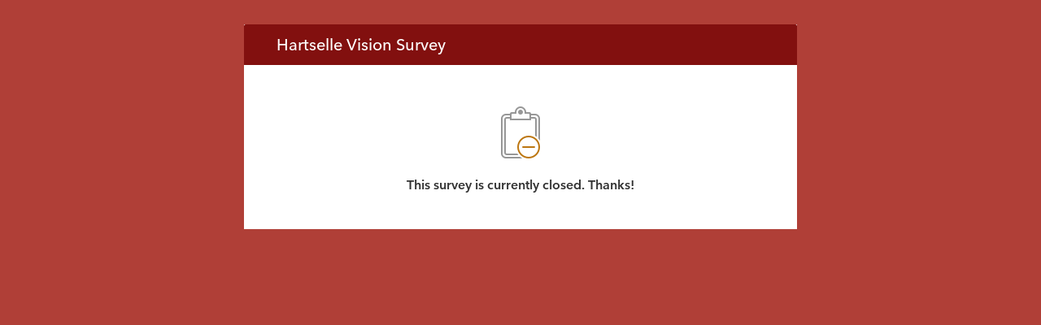

--- FILE ---
content_type: text/html;charset=UTF-8
request_url: https://survey123.arcgis.com/share/5ed30f1bd6634bd5850d571b93f428f6?portalUrl=https://www.arcgis.com
body_size: 1682
content:
<!DOCTYPE html><html lang="en" class="no-js"><head><title>Hartselle Community Vision Survey</title><meta charset="utf-8"><meta http-equiv="X-UA-Compatible" content="IE=edge"><meta http-equiv="Content-Type" content="text/html; charset=utf-8"><meta name="viewport" content="width=device-width,initial-scale=1"><meta name="description" content=""><meta name="robots" content="index, follow"><meta name="referrer" content="no-referrer-when-downgrade"><meta property="og:url" content="https://survey123.arcgis.com/share/5ed30f1bd6634bd5850d571b93f428f6?portalUrl=https://www.arcgis.com"><meta property="og:title" content="Hartselle Community Vision Survey"><meta property="og:description" content=""><meta property="og:image" content="https://www.arcgis.com/sharing/rest/content/items/5ed30f1bd6634bd5850d571b93f428f6/info/thumbnail/Image02.png?w=400"><meta property="og:image:width" content="400"><meta property="og:image:height" content="266"><meta property="og:type" content="website"><meta property="twitter:card" content="summary"><meta property="twitter:title" content="Hartselle Community Vision Survey"><meta property="twitter:description" content=""><meta property="twitter:image" content="https://www.arcgis.com/sharing/rest/content/items/5ed30f1bd6634bd5850d571b93f428f6/info/thumbnail/Image02.png?w=400"><meta property="twitter:site" content="@Esri"><link rel="icon" type="image/png" href="assets/img/favicon.png"><script>window.zfwzljtx = {"itemInfo":{"id":"5ed30f1bd6634bd5850d571b93f428f6","owner":"shelby.selman_ALHub","orgId":"jF2q3LPxL7PETdYk","created":1690302219000,"modified":1701725827000,"guid":null,"name":"5ed30f1bd6634bd5850d571b93f428f6.zip","title":"Hartselle Community Vision Survey","type":"Form","typeKeywords":["Form","Survey123","Survey123 Hub","xForm"],"description":null,"tags":["Survey123"],"snippet":null,"thumbnail":"thumbnail/Image02.png","documentation":null,"extent":[],"categories":[],"spatialReference":null,"accessInformation":null,"classification":null,"licenseInfo":null,"culture":"en-us","properties":{"versionInfo":{"created":{"build":"3.18.47","timestamp":1690302228286,"env":"local"},"saved":{"build":"3.18.47","timestamp":1691434898940,"env":"local"},"published":{"build":"3.18.47","timestamp":1691434897194,"env":"local"}},"websiteVersion":"3.18","isVersionLocked":true},"advancedSettings":null,"url":null,"proxyFilter":null,"access":"public","size":512348,"subInfo":0,"appCategories":[],"industries":[],"languages":[],"largeThumbnail":null,"banner":null,"screenshots":[],"listed":false,"commentsEnabled":true,"numComments":0,"numRatings":0,"avgRating":0,"numViews":22,"scoreCompleteness":33,"groupDesignations":null,"apiToken1ExpirationDate":-1,"apiToken2ExpirationDate":-1,"lastViewed":1762200000000},"appId":"5ed30f1bd6634bd5850d571b93f428f6","portalUrl":"https://www.arcgis.com","ssr":{}}</script><script>// check any the trailing slash at the end
    // https://devtopia.esri.com/Beijing-R-D-Center/survey123-webform/issues/1702
    // we should exclude /share/?id=
    const pathname = location.pathname;
    if (pathname.endsWith('/') && !pathname.endsWith('/share/') && pathname.includes('/share/') && !pathname.includes('/result')) {
      location.href = `${location.origin}${pathname.slice(0, -1)}${location.search || ''}${location.hash || ''}`
    }</script><style>* {
      -webkit-box-sizing: border-box;
      -moz-box-sizing: border-box;
      box-sizing: border-box;
    }

    .hide {
      display: none;
    }

    .survey123-loading .survey123-loading__overlay {
      position: fixed;
      top: 0;
      left: 0;
      width: 100%;
      height: 100%;
      z-index: 50;
    }

    .survey123-loading .survey123-loading__bars {
      position: fixed;
      width: 100px;
      height: 100px;
      left: 50%;
      top: 50%;
      transform: translate(-50%, -50%);
      z-index: 100;
      background: transparent;
      transition: background-color 0.7s;

      display: inline-flex;
      justify-content: center;
      align-items: center;
    }
    .survey123-loading .survey123-loading__bars.hide {
      display: none;
    }

    body:not([data-theme='theme-survey123-default']) #survey123-loading .survey123-loading__bars {
      background: rgba(34, 34, 34, 0.8);
      outline: 1px solid rgba(255, 255, 255, 0.2);
    }

    .survey123-loading__bar {
      background-color: #31872E;
      width: 8px;
      margin: 0px;
      height: 34px;
      border-radius: 1px;
      animation: survey123-loading-bar 0.7s ease-in-out infinite;
      transition: background-color 0.7s;
      transform: translateZ(0);
    }

    body:not([data-theme='theme-survey123-default']) #survey123-loading .survey123-loading__bar {
      background-color: #ffffff;
    }

    .survey123-loading__bar:nth-child(1) {
      animation-delay: 0s;
    }

    .survey123-loading__bar:nth-child(2) {
      animation-delay: 0.09s;
      margin-left: 5px;
      margin-right: 5px;
    }

    .survey123-loading__bar:nth-child(3) {
      animation-delay: 0.18s;
    }

    @keyframes survey123-loading-bar {
      100%,
      0% {
        transform: scaleY(0.5);
        transform-origin: bottom;
      }

      50% {
        transform: scaleY(1);
        transform-origin: bottom;
      }
    }</style><script defer="defer" src="assets/js/unsupported_browser_guard_head-v3.24.151.js"></script></head><body data-theme="theme-survey123-default"><div class="survey123-loading"><div class="survey123-loading__overlay"></div><div class="survey123-loading__bars hide"><div class="survey123-loading__bar"></div><div class="survey123-loading__bar"></div><div class="survey123-loading__bar"></div></div></div><div class="topbar noprint"><div class="container form-error"></div></div><div class="container main"><section class="page hide" id="errorPage"><div class="error-page"><div class="form-top"></div><div class="content"><div class="confirmCircle"></div><div class="error-msg"></div><div class="error-details"></div></div></div></section><section class="page hide" id="menuPage"></section><div class="survey-footer hide"><a href="//survey123.arcgis.com" target="_blank" data-i18n="hubOpen.footerPoweredBy"></a></div></div><script defer="defer" src="assets/js/router-index-v3.24.151.js"></script></body></html>

--- FILE ---
content_type: text/html
request_url: https://survey123.arcgis.com/share/version/v3.18/index.html
body_size: 1372
content:
<html lang="en" class="no-js"><head><title>ArcGIS Survey123</title><meta charset="utf-8"><meta http-equiv="X-UA-Compatible" content="IE=edge"><meta http-equiv="Content-Type" content="text/html; charset=utf-8"><meta name="viewport" content="width=device-width,initial-scale=1"><meta name="referrer" content="no-referrer-when-downgrade"><meta name="description" content="ArcGIS Survey123 is a complete, form-centric solution for creating, sharing and analyzing surveys."><meta name="robots" content="index, follow"><meta property="og:url" content="https://survey123.arcgis.com"><meta property="og:title" content="ArcGIS Survey123"><meta property="og:description" content="ArcGIS Survey123 is a complete, form-centric solution for creating, sharing and analyzing surveys."><meta property="og:image" content="https://survey123.arcgis.com/assets/img/Survey123_for_ArcGIS_220-dedcfce9.png"><meta property="og:type" content="website"><meta property="twitter:card" content="summary"><meta property="twitter:title" content="ArcGIS Survey123"><meta property="twitter:description" content="ArcGIS Survey123 is a complete, form-centric solution for creating, sharing and analyzing surveys."><meta property="twitter:image" content="https://survey123.arcgis.com/assets/img/Survey123_for_ArcGIS_220-dedcfce9.png"><meta property="twitter:site" content="@Esri"><title data-i18n="app.pageTitle"></title><link rel="icon" type="image/png" sizes="16x16" href="assets/img/favicon.ico"><link rel="preload" as="font" href="assets/font/preload-font.woff2" type="font/woff2" crossorigin="anonymous"><style>* {
      -webkit-box-sizing: border-box;
      -moz-box-sizing: border-box;
      box-sizing: border-box;
    }

    .hide {
      display: none;
    }

    #survey123-main-loading .survey123-loading-overlay {
      position: fixed;
      top: 0;
      left: 0;
      width: 100%;
      height: 100%;
      z-index: 50;
    }

    #survey123-main-loading .survey123-loading-bar {
      position: fixed;
      width: 100px;
      height: 100px;
      left: 50%;
      top: 50%;
      transform: translate(-50%, -50%);
      padding: 33px;
      z-index: 100;
      background: transparent;
      transition: background-color 0.7s;
    }

    #survey123-main-loading .loading-bar {
      transition: background-color 0.7s;
    }

    body:not([data-theme='theme-survey123-default']) #survey123-main-loading .survey123-loading-bar {
      background: rgba(34, 34, 34, 0.8);
      outline: 1px solid rgba(255, 255, 255, 0.2);
    }

    body:not([data-theme='theme-survey123-default']) #survey123-main-loading .loading-bar {
      background-color: #ffffff;
    }

    /* Survey123 Loading Bar Style */
    .survey123-loading-bar {
      width: 34px;
      height: 34px;
    }

    .loading-bar {
      display: inline-block;
      background-color: #31872E;
      width: 8px;
      margin: 0px;
      height: 34px;
      border-radius: 1px;
      animation: survey123-loading-bar 0.7s ease-in-out infinite;
    }

    .loading-bar:nth-child(1) {
      animation-delay: 0s;
    }

    .loading-bar:nth-child(2) {
      animation-delay: 0.09s;
      margin-left: 5px;
      margin-right: 5px;
    }

    .loading-bar:nth-child(3) {
      animation-delay: 0.18s;
    }

    @keyframes survey123-loading-bar {

      100%,
      0% {
        height: 16px;
        margin-top: 18px;
      }

      50% {
        height: 34px;
        margin-top: 0px;
      }
    }</style><script defer="defer" src="app-v3.18.212.bundle.js"></script></head><body class="family-default" data-theme="theme-survey123-default"><div id="survey123-main-loading"><div class="survey123-loading-overlay"></div><div class="survey123-loading-bar"><div class="loading-bar"></div><div class="loading-bar"></div><div class="loading-bar"></div></div></div><div class="topbar noprint"><div class="container form-error"></div></div><div class="container main"><section class="page hide" id="formPage"><div class="form-container ql-snow"><div class="form-background"></div><div class="form-header"></div><div class="form-subHeader hide"></div><div class="paper form-body"></div><div class="captcha hide" id="captcha-container"><div class="question non-select"><div class="captcha-wrapper"><span class="tip"></span><div class="captcha-root"><input class="ignore"><div class="captcha-content" id="captcha"></div><div class="refresh"></div></div><span class="captcha-msg" role="alert"></span></div></div></div><div class="form-footer" style="display: none;"><div class="form-footer__nav"><button class="btn btn-survey123 previous-page disabled"><span class="label" data-i18n="app.back"></span></button><div class="submit-container"><button id="validate-form" class="btn btn-survey123 has-spinner"><span class="label" data-i18n="app.submit"></span><div class="spinner"></div></button><progress id="uploading-progress-bar" value="0" max="100" hidden></progress></div><button class="btn btn-survey123 next-page disabled"><span class="label" data-i18n="app.next"></span></button></div><div class="form-footer__state"><div class="progress round-conner"><div class="curRate round-conner"></div></div><div class="pagination"></div></div><div class="form-footer__jump-nav"><a href="#" class="btn btn-default disabled first-page" style="flex: 1; border-radius: 0;" data-i18n="app.toBegin"></a> <a href="#" class="btn btn-default disabled last-page" style="flex: 1; border-radius: 0;" data-i18n="app.toEnd"></a></div></div></div></section><section class="page hide" id="screenContentPage"><div class="screenContentContainer hide ql-snow"><div class="form-background"></div><div class="form-header"></div><div class="content"><div id="screenContent" class="ql-editor"></div><p class="submit-again"></p></div></div></section><section class="page hide" id="errorPage"><div class="error-page"><div class="form-top"></div><div class="content"><div class="confirmCircle"></div><div class="error-msg"></div><div class="error-details"></div></div></div></section><section class="page hide" id="menuPage"></section><div class="powerBy"><div class="content hide"><a href="//survey123.arcgis.com" target="_blank" data-i18n="hubOpen.footerPoweredBy"></a></div></div></div></body></html>

--- FILE ---
content_type: text/css
request_url: https://survey123.arcgis.com/share/version/v3.18/app-loader-v3.18.212.css
body_size: 48149
content:
*{-webkit-box-sizing:border-box;-moz-box-sizing:border-box;box-sizing:border-box}*:before,*:after{-webkit-box-sizing:border-box;-moz-box-sizing:border-box;box-sizing:border-box}html{font-size:62.5%;-webkit-tap-highlight-color:rgba(0,0,0,0)}body{font-family:"OpenSans",Arial,sans-serif;font-weight:normal;font-style:normal;font-size:15px;line-height:1.42857;color:#333;background-color:#fff}input,button,select,textarea{font-family:inherit;font-size:inherit;line-height:inherit}a{color:#ce4f07}a:hover,a:focus{color:#843304}a:focus{outline:thin dotted;outline:5px auto -webkit-focus-ring-color;outline-offset:-2px}figure{margin:0}img{vertical-align:middle}hr{margin-top:21px;margin-bottom:21px;border:0;border-top:1px solid #eee}strong{font-weight:bold}h1{font-size:41.25px}h2{font-size:33.75px}h3{font-size:26.25px}h4{font-size:18.75px}h5{font-size:15px}h6{font-size:12.75px}h2,h3,h4{font-weight:bold}input,select,textarea{font-weight:normal}.clearfix:before,.clearfix:after{content:" ";display:table}.clearfix:after{clear:both}.center-block{display:block;margin-left:auto;margin-right:auto}.pull-right{float:right !important}.pull-left{float:left !important}.hide{display:none !important}.show{display:block !important}.invisible{visibility:hidden}.text-hide{font:0/0 a;color:rgba(0,0,0,0);text-shadow:none;background-color:rgba(0,0,0,0);border:0}.hidden{display:none !important;visibility:hidden !important}.affix{position:fixed}.icon,.glyphicon-chevron-down,.glyphicon-chevron-up{width:15px;height:15px;display:inline-block;font-style:normal;font-weight:normal;line-height:1;-webkit-font-smoothing:antialiased;-moz-osx-font-smoothing:grayscale}.icon-refresh{background:url([data-uri]) no-repeat center center;-webkit-background-size:100% 100%;-moz-background-size:100% 100%;-o-background-size:100% 100%;background-size:100% 100%}.icon-crosshairs{background:url([data-uri]) no-repeat center center;-webkit-background-size:100% 100%;-moz-background-size:100% 100%;-o-background-size:100% 100%;background-size:100% 100%}.icon-search{background:url([data-uri]) no-repeat center center;-webkit-background-size:100% 100%;-moz-background-size:100% 100%;-o-background-size:100% 100%;background-size:100% 100%}.icon-trash{background:url([data-uri]) no-repeat center center;-webkit-background-size:100% 100%;-moz-background-size:100% 100%;-o-background-size:100% 100%;background-size:100% 100%}.icon-globe{background:url([data-uri]) no-repeat center center;-webkit-background-size:100% 100%;-moz-background-size:100% 100%;-o-background-size:100% 100%;background-size:100% 100%}.icon-arrow-left{background:url([data-uri]) no-repeat center center;-webkit-background-size:100% 100%;-moz-background-size:100% 100%;-o-background-size:100% 100%;background-size:100% 100%}.icon-marker{background:url([data-uri]) no-repeat center center;-webkit-background-size:100% 100%;-moz-background-size:100% 100%;-o-background-size:100% 100%;background-size:100% 100%}.icon-plus{background:url([data-uri]) no-repeat center center;-webkit-background-size:100% 100%;-moz-background-size:100% 100%;-o-background-size:100% 100%;background-size:100% 100%}.icon-minus{background:url([data-uri]) no-repeat center center;-webkit-background-size:100% 100%;-moz-background-size:100% 100%;-o-background-size:100% 100%;background-size:100% 100%}.icon-chevron-right,.icon-chevron-up,.glyphicon-chevron-up,.icon-chevron-down,.glyphicon-chevron-down,.icon-chevron-left{background:url([data-uri]) no-repeat center center;-webkit-background-size:100% 100%;-moz-background-size:100% 100%;-o-background-size:100% 100%;background-size:100% 100%;-webkit-transform:rotate(0);-ms-transform:rotate(0);-moz-transform:rotate(0);transform:rotate(0)}.icon-chevron-left{-webkit-transform:rotate(180deg);-ms-transform:rotate(180deg);-moz-transform:rotate(180deg);transform:rotate(180deg)}.icon-chevron-down,.glyphicon-chevron-down{-webkit-transform:rotate(90deg);-ms-transform:rotate(90deg);-moz-transform:rotate(90deg);transform:rotate(90deg)}.icon-chevron-up,.glyphicon-chevron-up{-webkit-transform:rotate(270deg);-ms-transform:rotate(270deg);-moz-transform:rotate(270deg);transform:rotate(270deg)}.icon-sticky-note,.btn-comment .icon,.btn-comment .glyphicon-chevron-up,.btn-comment .glyphicon-chevron-down,.icon-sticky-note-o,.btn-comment.empty .icon,.btn-comment.empty .glyphicon-chevron-up,.btn-comment.empty .glyphicon-chevron-down{background:url([data-uri]);background-size:contain;background-repeat:no-repeat;background-color:#555}.icon-sticky-note-o,.btn-comment.empty .icon,.btn-comment.empty .glyphicon-chevron-up,.btn-comment.empty .glyphicon-chevron-down{background-color:rgba(0,0,0,0)}.icon-download{background:url([data-uri]) no-repeat center center;-webkit-background-size:100% 100%;-moz-background-size:100% 100%;-o-background-size:100% 100%;background-size:100% 100%}.icon-undo{background:url([data-uri]) no-repeat center center;-webkit-background-size:100% 100%;-moz-background-size:100% 100%;-o-background-size:100% 100%;background-size:100% 100%}@media all and (-ms-high-contrast: none),(-ms-high-contrast: active){.question input[type=radio],.question input[type=checkbox]{opacity:0}.question input[type=radio]+.option-label::before,.question input[type=checkbox]+.option-label::before{display:inline-block;content:"";vertical-align:middle;width:20px;height:20px;margin-left:-30px;margin-right:10px;margin-bottom:0;margin-top:0;border-width:3px;border-style:solid;background-color:rgba(0,0,0,0)}.question input[type=checkbox]+.option-label::before{border-radius:0;border-color:#ccc}.question input[type=checkbox]:checked+.option-label::before{border-color:#f76411;background-image:url("data:image/svg+xml,%3Csvg%20xmlns%3D%27http%3A%2F%2Fwww.w3.org%2F2000%2Fsvg%27%20stroke%3D%27%23f76411%27%20fill%3D%27%23f76411%27%20width%3D%2732%27%20height%3D%2732%27%20viewBox%3D%270%200%2032%2032%27%3E%3Cpath%20d%3D%27M25.1%2012.5l-3.4-3.3-8%208-2.9-3-3.4%203.4%206.3%206.3z%27%2F%3E%3C%2Fsvg%3E");background-size:20px 20px;background-position:-3px}.question input[type=radio]+.option-label::before{border-radius:10px;border-color:#ccc}.question input[type=radio]:checked+.option-label::before{border-color:#f76411;background-image:radial-gradient(4px, #f76411 0%, #f76411 99%, transparent 100%)}.question input[type=checkbox]:focus+.option-label::before,.question input[type=radio]:focus+.option-label::before{outline:0;-webkit-box-shadow:0 0 0 1px #66afe9,0 0 8px rgba(102,175,233,.6);box-shadow:0 0 0 1px #66afe9,0 0 8px rgba(102,175,233,.6)}.question input[type=checkbox]:disabled+.option-label::before,.question input[type=checkbox][readonly]+.option-label::before,.question input[type=radio]:disabled+.option-label::before,.question input[type=radio][readonly]+.option-label::before{border-color:#d9d9d9}.or-appearance-likert input[type=radio]+.option-label::before,.or-appearance-likert input[type=checkbox]+.option-label::before{display:block;position:relative;left:50%;padding:0;margin-left:-11px;background-color:#fff;z-index:10;top:-27px;margin-bottom:-23px}.question.or-appearance-label input[type=checkbox]+.option-label::before,.question.or-appearance-label input[type=radio]+.option-label::before{display:none}.question.or-appearance-list-nolabel input[type=checkbox]+.option-label,.question.or-appearance-list-nolabel input[type=radio]+.option-label{display:block;position:relative;text-indent:-500%;color:rgba(0,0,0,0);white-space:nowrap;min-width:25px;min-height:25px;overflow:hidden}.question.or-appearance-list-nolabel input[type=checkbox]+.option-label::before,.question.or-appearance-list-nolabel input[type=radio]+.option-label::before{position:absolute;left:50%;margin-left:-11px}.or[dir=rtl] input[type=radio]+.option-label::before,.or[dir=rtl] input[type=checkbox]+.option-label::before{margin-left:10px;margin-right:-30px}.or[dir=rtl] .or-appearance-likert input[type=radio]+.option-label::before,.or[dir=rtl] .or-appearance-likert input[type=checkbox]+.option-label::before,.or[dir=rtl] .question.or-appearance-list-nolabel input[type=radio]+.option-label::before,.or[dir=rtl] .question.or-appearance-list-nolabel input[type=checkbox]+.option-label::before{right:50%;margin-right:-11px}}html{height:100%}body{display:-ms-flexbox;display:-webkit-flex;display:flex;-webkit-flex-direction:column;-ms-flex-direction:column;-moz-flex-direction:column;flex-direction:column;-webkit-flex-wrap:nowrap;-ms-flex-wrap:nowrap;-moz-flex-wrap:nowrap;flex-wrap:nowrap;position:relative;min-height:100%}.paper{border-radius:7px;border:7px solid #ddd;background-color:#fff;position:relative;min-height:100%}.or{-webkit-flex:1;-ms-flex:1;flex:1;margin-bottom:20px}.main{-webkit-flex:1;-ms-flex:1;flex:1;display:-ms-flexbox;display:-webkit-flex;display:flex;-webkit-flex-direction:column;-ms-flex-direction:column;-moz-flex-direction:column;flex-direction:column;-webkit-flex-wrap:nowrap;-ms-flex-wrap:nowrap;-moz-flex-wrap:nowrap;flex-wrap:nowrap;margin:0 auto;padding:100px 0 70px 0;position:relative;width:100%;max-width:720px}.paper{-webkit-flex:1;-ms-flex:1;flex:1;display:-ms-flexbox;display:-webkit-flex;display:flex;-webkit-flex-direction:column;-ms-flex-direction:column;-moz-flex-direction:column;flex-direction:column;-webkit-flex-wrap:nowrap;-ms-flex-wrap:nowrap;-moz-flex-wrap:nowrap;flex-wrap:nowrap;padding:45px;position:relative;min-height:100%}.form-header{-moz-box-sizing:border-box;box-sizing:border-box;display:flex;flex-direction:row;align-items:center;justify-content:flex-end;position:absolute;left:0;top:-76px;width:100%;min-height:69px;padding:16px 0}.form-language-selector{padding:0;margin-left:10px;font-size:.8em}#form-languages{display:inline;width:auto;height:36px;background:none;min-width:11em;border:1px solid #ccc;margin:0 0 0 16px;font-size:.9em}[dir=rtl] #form-languages{margin:0 16px 0 0}.form-footer{margin:45px -45px -45px -45px}.enketo-power{position:relative;left:50%;margin:30px 0 0 -100px;width:200px;font-size:16px;line-height:23px;text-align:center}.enketo-power a{font-style:italic}.enketo-power img{float:none;vertical-align:top;width:48px}.or [lang]:not(.active):not([calcite-hydrated][lang]):not(.esri-ui[lang]),.or-option-translations,.or-appearance-page-break,.or-constraint-msg,.or-required-msg,.or-relevant-msg,.invalid-value-msg,.option-wrapper .itemset-template,.itemset-labels{display:none}.or>h3,.or-group>h3{padding:5px 0 15px 0;word-wrap:break-word;color:#ce4f07;text-align:center}.or>h4,.or-group>h4{text-align:inherit;margin-top:9px;margin-bottom:9px;color:#ce4f07}.or>h4 strong,.or-group>h4 strong{font-size:inherit}.or.hide{display:none}.or .question-label h1,.or .question-label h2,.or .question-label h3,.or .question-label h4,.or .question-label h5,.or .question-label h6,.or .or-hint h1,.or .or-hint h2,.or .or-hint h3,.or .or-hint h4,.or .or-hint h5,.or .or-hint h6{margin-top:10px;margin-bottom:10px}.or .question-label h1:first-child,.or .question-label h2:first-child,.or .question-label h3:first-child,.or .question-label h4:first-child,.or .question-label h5:first-child,.or .question-label h6:first-child,.or .or-hint h1:first-child,.or .or-hint h2:first-child,.or .or-hint h3:first-child,.or .or-hint h4:first-child,.or .or-hint h5:first-child,.or .or-hint h6:first-child{margin-top:0}.or .question-label h1:last-child,.or .question-label h2:last-child,.or .question-label h3:last-child,.or .question-label h4:last-child,.or .question-label h5:last-child,.or .question-label h6:last-child,.or .or-hint h1:last-child,.or .or-hint h2:last-child,.or .or-hint h3:last-child,.or .or-hint h4:last-child,.or .or-hint h5:last-child,.or .or-hint h6:last-child{margin-bottom:0}.or .question-label{word-break:break-word;display:inline-block}.or-hint.active{font-family:"OpenSans",Arial,sans-serif;font-weight:normal;font-style:normal;color:#888;display:block;line-height:16px;font-weight:normal;font-size:11px;font-style:italic;padding-top:5px}.or-hint.active~br{display:none}.or-form-guidance.active{margin:5px 0;color:#ce4f07}.or-form-guidance.active summary{color:#888}.or .form-logo{display:block;text-align:center;width:100%}.or .form-logo img{float:none;display:inline;max-height:200px;max-width:120px}.or-repeat{background-color:#fef5ef;margin:0 0 3px 0;padding:20px 10px 10px 10px;position:relative}.or-repeat.empty{padding:0}.or-repeat.empty .repeat-number{display:none}.or-repeat .repeat-number{display:block;position:absolute;top:7px;right:10px;color:#ce4f07}.or-repeat .repeat-number+.or-group{border-top:none}.or-repeat .or-repeat{background-color:#fff}.or-repeat .or-repeat .or-repeat{background-color:#fef5ef}.or-repeat .or-repeat .or-repeat .or-repeat{background-color:#fff}.or-group{border-top:3px solid #bbb;margin:1.5em 0 .4em 0}.or-group .or-group{margin:1.5em 0 .5em 0}.or-group .or-group>h4 .active{font-size:80%}.or-group .or-group>h4 .active::before{content:"» "}.or-group .or-group .or-group>h4 .active::before{content:"» » "}.or-group .or-group .or-group .or-group>h4 .active::before{content:"» » » "}.or-group .or-group .or-group .or-group .or-group>h4 .active::before{content:"» » » »"}.or-group .or-group .or-group .or-group .or-group .or-group>h4 .active::before{content:"» » » » »"}.or-group .or-group .or-group .or-group .or-group .or-group .or-group>h4 .active::before{content:"» » » » » »"}.or-group:not(.or-appearance-no-collapse)>h4{position:relative;pointer-events:none}.or-group:not(.or-appearance-no-collapse)>h4::before{width:0;height:0;border-left:12px solid rgba(0,0,0,0);border-right:12px solid rgba(0,0,0,0);border-top:12px solid #ce4f07;border-bottom:0;display:block;position:absolute;content:"";top:5px;left:-30px;right:-30px;pointer-events:all}.or-group:not(.or-appearance-no-collapse).or-appearance-compact>h4::before{width:0;height:0;border-top:12px solid rgba(0,0,0,0);border-bottom:12px solid rgba(0,0,0,0);border-left:12px solid #ce4f07;border-right:0;left:-22px;right:-22px;top:0}.or-group:not(.or-appearance-no-collapse).or-appearance-compact>h4~*{display:none !important}[dir=rtl] .or-group:not(.or-appearance-no-collapse).or-appearance-compact>h4::before{border-left:0;border-right:12px solid #ce4f07}#stats+.or-group,#or-preload-items+.or-group,#form-languages+.or-group{border-top:none}.question:not(.readonly){font-weight:bold}.question{display:block;margin:0 0 9px 0;padding-top:15px;border:none;position:relative}.question>fieldset{padding:0;margin:0;border:none}.question-label strong{font-size:16px}.question>img,.question>video,.question>audio{margin:10px auto 10px}.question.readonly input[readonly].empty,.question.readonly select[readonly].empty,.question.readonly textarea[readonly].empty{display:none}.question.readonly strong{font-size:inherit}label,legend{font-size:15px}.or img,.or audio,.or video{display:block;max-height:300px;max-width:70%}.or video{max-width:100%}legend{display:block;position:relative;border:none;width:100%;padding:0;margin-bottom:12px}.option-wrapper{display:-ms-flexbox;display:-webkit-flex;display:flex;-webkit-flex-direction:column;-ms-flex-direction:column;-moz-flex-direction:column;flex-direction:column}.option-wrapper>label{font-family:"OpenSans",Arial,sans-serif;font-weight:normal;font-style:normal;display:block;margin:0;cursor:pointer;padding:4px;margin:0 8px 1px 10px}.option-wrapper>label:hover:not(.filler){background-color:#fee5d6}.option-wrapper>label:before,.option-wrapper>label:after{content:" ";display:table}.option-wrapper>label:after{clear:both}.option-wrapper .option-label{margin-left:30px;display:block;word-break:break-word}.option-wrapper img,.option-wrapper video,.option-wrapper audio{float:right;margin:10px 0 10px 10px}.or[dir=rtl] .option-wrapper .option-label{margin-right:30px}.or[dir=rtl] .option-wrapper img,.or[dir=rtl] .option-wrapper video,.or[dir=rtl] .option-wrapper audio{float:left;margin:10px 10px 10px 0}.touch .question.simple-select .option-wrapper>label{background-color:rgba(0,0,0,0);border:1px solid #ccc;border-radius:4px;margin:0 1px 6.4px 1px;padding:10px}.touch .question.simple-select .option-wrapper>label input[type=radio],.touch .question.simple-select .option-wrapper>label input[type=checkbox]{margin-left:5px}.touch .question.simple-select .option-wrapper>label:focus,.touch .question.simple-select .option-wrapper>label:hover,.touch .question.simple-select .option-wrapper>label:active{background-color:#fee5d6}.touch input[type=text],.touch .print-input-text,.touch input[type=tel],.touch input[type=password],.touch input[type=url],.touch input[type=email],.touch input[type=file],.touch input[type=date],.touch input[type=month],.touch input[type=time],.touch input[type=datetime-local],.touch input[type=number],.touch textarea,.touch select{margin:10px 0 10px 0;color:#104b66}.touch input[type=text],.touch .print-input-text,.touch input[type=tel],.touch input[type=password],.touch input[type=url],.touch input[type=email],.touch input[type=file],.touch input[type=date],.touch input[type=month],.touch input[type=time],.touch input[type=datetime-local],.touch input[type=number],.touch textarea{border:1px solid #ddd8ce}.touch select{width:100%}input[type=text],.print-input-text,input[type=tel],input[type=password],input[type=url],input[type=email],input[type=file],input[type=date],input[type=month],input[type=time],input[type=datetime-local],input[type=number],input[type=range],textarea,select,.widget{display:block;margin:8px 0 8px 0}input:not([type=radio]):not([type=checkbox]),textarea,.print-input-text{height:34px}select{width:80%}.question input[type=text],.question input[type=tel],.question input[type=password],.question input[type=url],.question input[type=email],.question input[type=file]{width:80%}.question input[type=date],.question input[type=month],.question input[type=datetime-local],.question input[type=number],.question input[type=time],.question input[type=text].mask-date{width:240px}.question input[type=radio],.question input[type=checkbox]{float:left;display:block;margin-top:2px}.question .print-input-text{width:80%}.or[dir=rtl] .question input[type=radio],.or[dir=rtl] .question input[type=checkbox]{float:right}.question textarea{width:80%;resize:vertical;min-height:9em}.or-repeat .repeat-buttons{margin-top:30px;display:flex;flex-direction:row;flex-wrap:nowrap;justify-content:flex-end}.or-repeat .remove{margin-bottom:0;margin-right:0}.or-repeat-info:not(:empty){padding-top:10px}.add-repeat-btn{display:block;margin:0 auto 10px auto;min-width:150px}.or[dir=rtl] .remove{float:left}.alert{margin-bottom:4px}.required{position:absolute;top:10px;left:-10px;color:#ce4f07}legend .required{top:0}.or[dir=rtl] .required{left:auto;right:-10px}.disabled{opacity:.6}.invalid-constraint,.invalid-value,.invalid-required,.invalid-relevant{-webkit-transition:all .6s ease-out;transition:all .6s ease-out;background-color:#f2dede;border-color:#ebccd1;border-radius:3px;margin-right:-10px;margin-left:-10px;padding-left:10px;padding-right:10px;padding-bottom:10px}.invalid-value .invalid-value-msg.active,.invalid-constraint .or-constraint-msg.active,.invalid-required .or-required-msg.active,.question.invalid-relevant .or-relevant-msg.active{display:block}.or-required-msg.active,.or-constraint-msg.active,.or-relevant-msg.active,.invalid-value-msg.active{font-weight:bold;padding-top:5px;font-size:.85em;color:#a94442}.or-branch.disabled,.or-branch.or-branch.pre-init{display:none}input[type=text],.print-input-text,input[type=tel],input[type=password],input[type=url],input[type=email],input[type=file],input[type=date],input[type=month],input[type=time],input[type=datetime-local],input[type=number],input.number-input,select,textarea{display:block;height:34px;padding:6px 12px;font-family:"OpenSans",Arial,sans-serif;font-weight:normal;font-style:normal;font-size:15px;line-height:1.42857;color:#555;background-color:#fff;background-image:none;border:1px solid #ccc;border-radius:4px;-webkit-box-shadow:inset 0 1px 1px rgba(0,0,0,.075);box-shadow:inset 0 1px 1px rgba(0,0,0,.075);transition:border-color ease-in-out .15s,box-shadow ease-in-out .15s}input[type=text]:focus,.print-input-text:focus,input[type=tel]:focus,input[type=password]:focus,input[type=url]:focus,input[type=email]:focus,input[type=file]:focus,input[type=date]:focus,input[type=month]:focus,input[type=time]:focus,input[type=datetime-local]:focus,input[type=number]:focus,input.number-input:focus,select:focus,textarea:focus{border-color:#66afe9;outline:0;-webkit-box-shadow:inset 0 1px 1px rgba(0,0,0,.075),0 0 8px rgba(102,175,233,.6);box-shadow:inset 0 1px 1px rgba(0,0,0,.075),0 0 8px rgba(102,175,233,.6)}input[type=text]::-moz-placeholder,.print-input-text::-moz-placeholder,input[type=tel]::-moz-placeholder,input[type=password]::-moz-placeholder,input[type=url]::-moz-placeholder,input[type=email]::-moz-placeholder,input[type=file]::-moz-placeholder,input[type=date]::-moz-placeholder,input[type=month]::-moz-placeholder,input[type=time]::-moz-placeholder,input[type=datetime-local]::-moz-placeholder,input[type=number]::-moz-placeholder,input.number-input::-moz-placeholder,select::-moz-placeholder,textarea::-moz-placeholder{color:#999;opacity:1}input[type=text]:-ms-input-placeholder,.print-input-text:-ms-input-placeholder,input[type=tel]:-ms-input-placeholder,input[type=password]:-ms-input-placeholder,input[type=url]:-ms-input-placeholder,input[type=email]:-ms-input-placeholder,input[type=file]:-ms-input-placeholder,input[type=date]:-ms-input-placeholder,input[type=month]:-ms-input-placeholder,input[type=time]:-ms-input-placeholder,input[type=datetime-local]:-ms-input-placeholder,input[type=number]:-ms-input-placeholder,input.number-input:-ms-input-placeholder,select:-ms-input-placeholder,textarea:-ms-input-placeholder{color:#999}input[type=text]::-webkit-input-placeholder,.print-input-text::-webkit-input-placeholder,input[type=tel]::-webkit-input-placeholder,input[type=password]::-webkit-input-placeholder,input[type=url]::-webkit-input-placeholder,input[type=email]::-webkit-input-placeholder,input[type=file]::-webkit-input-placeholder,input[type=date]::-webkit-input-placeholder,input[type=month]::-webkit-input-placeholder,input[type=time]::-webkit-input-placeholder,input[type=datetime-local]::-webkit-input-placeholder,input[type=number]::-webkit-input-placeholder,input.number-input::-webkit-input-placeholder,select::-webkit-input-placeholder,textarea::-webkit-input-placeholder{color:#999}input[type=text][disabled],input[type=text][readonly],fieldset[disabled] input[type=text],.print-input-text[disabled],.print-input-text[readonly],fieldset[disabled] .print-input-text,input[type=tel][disabled],input[type=tel][readonly],fieldset[disabled] input[type=tel],input[type=password][disabled],input[type=password][readonly],fieldset[disabled] input[type=password],input[type=url][disabled],input[type=url][readonly],fieldset[disabled] input[type=url],input[type=email][disabled],input[type=email][readonly],fieldset[disabled] input[type=email],input[type=file][disabled],input[type=file][readonly],fieldset[disabled] input[type=file],input[type=date][disabled],input[type=date][readonly],fieldset[disabled] input[type=date],input[type=month][disabled],input[type=month][readonly],fieldset[disabled] input[type=month],input[type=time][disabled],input[type=time][readonly],fieldset[disabled] input[type=time],input[type=datetime-local][disabled],input[type=datetime-local][readonly],fieldset[disabled] input[type=datetime-local],input[type=number][disabled],input[type=number][readonly],fieldset[disabled] input[type=number],input.number-input[disabled],input.number-input[readonly],fieldset[disabled] input.number-input,select[disabled],select[readonly],fieldset[disabled] select,textarea[disabled],textarea[readonly],fieldset[disabled] textarea{cursor:not-allowed;background-color:#eee;opacity:1}input:not([readonly])+.widget input[type=text][readonly],input:not([readonly])+.widget input[type=tel][readonly],input:not([readonly])+.widget input[type=password][readonly],input:not([readonly])+.widget input[type=url][readonly],input:not([readonly])+.widget input[type=email][readonly],input:not([readonly])+.widget input[type=file][readonly],input:not([readonly])+.widget input[type=date][readonly],input:not([readonly])+.widget input[type=month][readonly],input:not([readonly])+.widget input[type=time][readonly],input:not([readonly])+.widget input[type=datetime-local][readonly],input:not([readonly])+.widget input[type=number][readonly],input:not([readonly])+.widget select[readonly],input:not([readonly])+.widget textarea[readonly]{background-color:#fff;cursor:auto}input:not([readonly])+.widget input[type=text][readonly]:hover,input:not([readonly])+.widget input[type=tel][readonly]:hover,input:not([readonly])+.widget input[type=password][readonly]:hover,input:not([readonly])+.widget input[type=url][readonly]:hover,input:not([readonly])+.widget input[type=email][readonly]:hover,input:not([readonly])+.widget input[type=file][readonly]:hover,input:not([readonly])+.widget input[type=date][readonly]:hover,input:not([readonly])+.widget input[type=month][readonly]:hover,input:not([readonly])+.widget input[type=time][readonly]:hover,input:not([readonly])+.widget input[type=datetime-local][readonly]:hover,input:not([readonly])+.widget input[type=number][readonly]:hover,input:not([readonly])+.widget select[readonly]:hover,input:not([readonly])+.widget textarea[readonly]:hover{background-color:#fff}fieldset{padding:0;margin:0;border:0;min-width:0}input[type=search]{-webkit-box-sizing:border-box;-moz-box-sizing:border-box;box-sizing:border-box}input[type=radio],input[type=checkbox]{margin:4px 0 0;margin-top:1px \9 ;line-height:normal}input[type=file]{display:block}input[type=range]{display:block;width:100%}select[multiple],select[size]{height:auto}input[type=file]:focus,input[type=radio]:focus,input[type=checkbox]:focus{outline:thin dotted;outline:5px auto -webkit-focus-ring-color;outline-offset:-2px}input[type=search]{-webkit-appearance:none}input[type=date]{line-height:34px}input[type=radio][disabled],fieldset[disabled] input[type=radio],input[type=checkbox][disabled],fieldset[disabled] input[type=checkbox]{cursor:not-allowed}.option-wrapper{line-height:20px}.question input[type=radio]{appearance:none;-moz-appearance:none;-webkit-appearance:none;-ms-appearance:none;display:inline-block;width:20px;height:20px;margin-right:10px;margin-bottom:0;margin-top:0;border-width:3px;border-style:solid;border-radius:0;background-color:rgba(0,0,0,0);border-color:#ccc;border-radius:10px}.question input[type=radio]:disabled,.question input[type=radio][readonly]{border-color:#d9d9d9}.question input[type=radio]:focus{outline:0;-webkit-box-shadow:0 0 0 1px #66afe9,0 0 8px rgba(102,175,233,.6);box-shadow:0 0 0 1px #66afe9,0 0 8px rgba(102,175,233,.6)}.question input[type=radio]:checked{border-color:#f76411;background-image:radial-gradient(4px, #f76411 0%, #f76411 99%, transparent 100%)}.question input[type=radio]:checked:focus{outline:0;-webkit-box-shadow:0 0 0 1px #66afe9,0 0 8px rgba(102,175,233,.6);box-shadow:0 0 0 1px #66afe9,0 0 8px rgba(102,175,233,.6)}.question input[type=checkbox]{appearance:none;-moz-appearance:none;-webkit-appearance:none;-ms-appearance:none;display:inline-block;width:20px;height:20px;margin-right:10px;margin-bottom:0;margin-top:0;border-width:3px;border-style:solid;border-radius:0;background-color:rgba(0,0,0,0);border-color:#ccc}.question input[type=checkbox]:disabled,.question input[type=checkbox][readonly]{border-color:#d9d9d9}.question input[type=checkbox]:focus{outline:0;-webkit-box-shadow:0 0 0 1px #66afe9,0 0 8px rgba(102,175,233,.6);box-shadow:0 0 0 1px #66afe9,0 0 8px rgba(102,175,233,.6)}.question input[type=checkbox]:checked{border-color:#f76411;background-image:url("data:image/svg+xml,%3Csvg%20xmlns%3D%27http%3A%2F%2Fwww.w3.org%2F2000%2Fsvg%27%20stroke%3D%27%23f76411%27%20fill%3D%27%23f76411%27%20width%3D%2732%27%20height%3D%2732%27%20viewBox%3D%270%200%2032%2032%27%3E%3Cpath%20d%3D%27M25.1%2012.5l-3.4-3.3-8%208-2.9-3-3.4%203.4%206.3%206.3z%27%2F%3E%3C%2Fsvg%3E");background-size:20px 20px;background-position:-3px}.question input[type=checkbox]:checked:focus{outline:0;-webkit-box-shadow:0 0 0 1px #66afe9,0 0 8px rgba(102,175,233,.6);box-shadow:0 0 0 1px #66afe9,0 0 8px rgba(102,175,233,.6)}.touch .question.simple-select .option-wrapper .option-label{margin-left:35px}.or[dir=rtl] .question input[type=checkbox],.or[dir=rtl] .question input[type=radio],[dir=rtl] .form-footer .question input[type=checkbox],[dir=rtl] .form-footer .question input[type=radio]{margin-right:0;margin-left:10px}.or-appearance-likert .option-wrapper>label .option-label{margin-top:-11.5px}.or-group{border-top:none}.pages.or .or-group,.pages.or .or-group-data,.pages.or .or-repeat{display:none}.pages.or .or-group.contains-current,.pages.or .or-group-data.contains-current,.pages.or .or-repeat.contains-current{display:block}.pages.or .or-repeat[role=page].current+.or-repeat-info{display:block}.pages.or [role=page]{display:none}.pages.or [role=page].current{display:block}.pages.or [role=page].current .or-group:not(.disabled),.pages.or [role=page].current .or-group-data:not(.disabled),.pages.or [role=page].current .or-repeat:not(.disabled){display:block}.pages.or [role=page].hidden{opacity:0}.pages.or [role=page].fade-out{opacity:0;-webkit-transition:all .6s ease-out;transition:all .6s ease-out}.pages.or #form-title{margin:0}.pages~.form-footer{margin-top:0}.pages~.form-footer.end .btn{display:inline-block}.pages~.form-footer.end .next-page{display:none}.pages~.form-footer.end .logout,.pages~.form-footer.end .draft{display:block}.pages~.form-footer .logout{margin-bottom:50px}.pages~.form-footer .btn{display:none}.pages~.form-footer .previous-page,.pages~.form-footer .next-page{display:inline-block}.pages~.form-footer .previous-page.disabled,.pages~.form-footer .next-page.disabled{display:none}.pages~.form-footer .first-page,.pages~.form-footer .last-page{display:inline-block}.pages~.form-footer .logout,.pages~.form-footer .draft{display:none}.pages-toc__list{border:1px solid #000;border-radius:2px;border:2px solid #555;position:absolute;right:0;left:0;top:69px;width:320px;height:0;max-height:calc(100vh - 100px);max-width:100vw;margin:0 auto;list-style:none;padding:0;background:#fff;z-index:1000;overflow:scroll;transition:height 1s ease-out;opacity:0}.pages-toc__list li{border-top:1px solid #555;padding:0;margin:0}.pages-toc__list li a:hover{background:#fee5d6}.pages-toc__list li>details{margin-left:18px}.pages-toc__list li>details summary{padding:8px 20px 8px 0px}.pages-toc__list li>details ul{list-style:none;padding-left:0}.pages-toc__list li>details a{padding-left:18px}.pages-toc__list a,.pages-toc__list a:link,.pages-toc__list a:visited{text-decoration:none;color:inherit;display:block;width:100%;height:100%;padding:8px 20px;white-space:nowrap;overflow:hidden;text-overflow:ellipsis}.pages-toc__overlay{display:none;position:fixed;top:0;left:0;background:#555;width:100%;height:100%;z-index:999;opacity:.5}.pages-toc #toc-toggle{display:none}.pages-toc #toc-toggle:checked+.pages-toc__list{height:auto;opacity:1}.pages-toc #toc-toggle:checked~.pages-toc__overlay{display:block}.pages-toc label[for=toc-toggle]{display:block;width:27px;height:27px;margin:5px 0 5px 20px;background:repeating-linear-gradient(#555555 2px, #555555 5px, transparent 5px, transparent 12px)}.pages-toc label[for=toc-toggle]:hover{opacity:.7}/*!
 * Quill Editor v1.2.6
 * https://quilljs.com/
 * Copyright (c) 2014, Jason Chen
 * Copyright (c) 2013, salesforce.com
 */.ql-container{box-sizing:border-box;font-size:13px;height:100%;margin:0px;position:relative}.ql-container.ql-disabled .ql-tooltip{visibility:hidden}.ql-container.ql-disabled .ql-editor ul[data-checked]>li::before{pointer-events:none}.ql-clipboard{left:-100000px;height:1px;overflow-y:hidden;position:absolute;top:50%}.ql-clipboard p{margin:0 !important;padding:0 !important}.ql-editor{box-sizing:border-box;cursor:text;line-height:1.42 !important;height:100%;outline:none;overflow-y:auto;padding:12px 15px;tab-size:4;-moz-tab-size:4;white-space:pre-wrap;word-wrap:break-word}.ql-editor p,.ql-editor ol,.ql-editor ul,.ql-editor pre,.ql-editor blockquote,.ql-editor h1,.ql-editor h2,.ql-editor h3,.ql-editor h4,.ql-editor h5,.ql-editor h6{margin:0;padding:0;counter-reset:list-1 list-2 list-3 list-4 list-5 list-6 list-7 list-8 list-9}.ql-editor ol,.ql-editor ul{padding-left:1.5em}.ql-editor ol>li,.ql-editor ul>li{list-style-type:none}.ql-editor ul>li::before{content:"•"}.ql-editor ul[data-checked=true],.ql-editor ul[data-checked=false]{pointer-events:none}.ql-editor ul[data-checked=true]>li *,.ql-editor ul[data-checked=false]>li *{pointer-events:all}.ql-editor ul[data-checked=true]>li::before,.ql-editor ul[data-checked=false]>li::before{color:#777;cursor:pointer;pointer-events:all}.ql-editor ul[data-checked=true]>li::before{content:"☑"}.ql-editor ul[data-checked=false]>li::before{content:"☐"}.ql-editor li::before{display:inline-block;white-space:nowrap;width:1.2em;text-align:right;margin-right:.3em;margin-left:-1.5em}html[dir=rtl] .ql-editor li::before,.ql-editor li.ql-direction-rtl::before{text-align:left;margin-left:.3em}.ql-editor ol li,.ql-editor ul li{padding-left:1.5em}.ql-editor ol li{counter-reset:list-1 list-2 list-3 list-4 list-5 list-6 list-7 list-8 list-9;counter-increment:list-num}.ql-editor ol li:before{content:counter(list-num, decimal) ". "}.ql-editor ol li.ql-indent-1{counter-increment:list-1}.ql-editor ol li.ql-indent-1:before{content:counter(list-1, lower-alpha) ". "}.ql-editor ol li.ql-indent-1{counter-reset:list-2 list-3 list-4 list-5 list-6 list-7 list-8 list-9}.ql-editor ol li.ql-indent-2{counter-increment:list-2}.ql-editor ol li.ql-indent-2:before{content:counter(list-2, lower-roman) ". "}.ql-editor ol li.ql-indent-2{counter-reset:list-3 list-4 list-5 list-6 list-7 list-8 list-9}.ql-editor ol li.ql-indent-3{counter-increment:list-3}.ql-editor ol li.ql-indent-3:before{content:counter(list-3, decimal) ". "}.ql-editor ol li.ql-indent-3{counter-reset:list-4 list-5 list-6 list-7 list-8 list-9}.ql-editor ol li.ql-indent-4{counter-increment:list-4}.ql-editor ol li.ql-indent-4:before{content:counter(list-4, lower-alpha) ". "}.ql-editor ol li.ql-indent-4{counter-reset:list-5 list-6 list-7 list-8 list-9}.ql-editor ol li.ql-indent-5{counter-increment:list-5}.ql-editor ol li.ql-indent-5:before{content:counter(list-5, lower-roman) ". "}.ql-editor ol li.ql-indent-5{counter-reset:list-6 list-7 list-8 list-9}.ql-editor ol li.ql-indent-6{counter-increment:list-6}.ql-editor ol li.ql-indent-6:before{content:counter(list-6, decimal) ". "}.ql-editor ol li.ql-indent-6{counter-reset:list-7 list-8 list-9}.ql-editor ol li.ql-indent-7{counter-increment:list-7}.ql-editor ol li.ql-indent-7:before{content:counter(list-7, lower-alpha) ". "}.ql-editor ol li.ql-indent-7{counter-reset:list-8 list-9}.ql-editor ol li.ql-indent-8{counter-increment:list-8}.ql-editor ol li.ql-indent-8:before{content:counter(list-8, lower-roman) ". "}.ql-editor ol li.ql-indent-8{counter-reset:list-9}.ql-editor ol li.ql-indent-9{counter-increment:list-9}.ql-editor ol li.ql-indent-9:before{content:counter(list-9, decimal) ". "}.ql-editor .ql-indent-1:not(.ql-direction-rtl){padding-left:3em}.ql-editor li.ql-indent-1:not(.ql-direction-rtl){padding-left:4.5em}.ql-editor .ql-indent-1.ql-direction-rtl.ql-align-right{padding-right:3em}.ql-editor li.ql-indent-1.ql-direction-rtl.ql-align-right{padding-right:4.5em}.ql-editor .ql-indent-2:not(.ql-direction-rtl){padding-left:6em}.ql-editor li.ql-indent-2:not(.ql-direction-rtl){padding-left:7.5em}.ql-editor .ql-indent-2.ql-direction-rtl.ql-align-right{padding-right:6em}.ql-editor li.ql-indent-2.ql-direction-rtl.ql-align-right{padding-right:7.5em}.ql-editor .ql-indent-3:not(.ql-direction-rtl){padding-left:9em}.ql-editor li.ql-indent-3:not(.ql-direction-rtl){padding-left:10.5em}.ql-editor .ql-indent-3.ql-direction-rtl.ql-align-right{padding-right:9em}.ql-editor li.ql-indent-3.ql-direction-rtl.ql-align-right{padding-right:10.5em}.ql-editor .ql-indent-4:not(.ql-direction-rtl){padding-left:12em}.ql-editor li.ql-indent-4:not(.ql-direction-rtl){padding-left:13.5em}.ql-editor .ql-indent-4.ql-direction-rtl.ql-align-right{padding-right:12em}.ql-editor li.ql-indent-4.ql-direction-rtl.ql-align-right{padding-right:13.5em}.ql-editor .ql-indent-5:not(.ql-direction-rtl){padding-left:15em}.ql-editor li.ql-indent-5:not(.ql-direction-rtl){padding-left:16.5em}.ql-editor .ql-indent-5.ql-direction-rtl.ql-align-right{padding-right:15em}.ql-editor li.ql-indent-5.ql-direction-rtl.ql-align-right{padding-right:16.5em}.ql-editor .ql-indent-6:not(.ql-direction-rtl){padding-left:18em}.ql-editor li.ql-indent-6:not(.ql-direction-rtl){padding-left:19.5em}.ql-editor .ql-indent-6.ql-direction-rtl.ql-align-right{padding-right:18em}.ql-editor li.ql-indent-6.ql-direction-rtl.ql-align-right{padding-right:19.5em}.ql-editor .ql-indent-7:not(.ql-direction-rtl){padding-left:21em}.ql-editor li.ql-indent-7:not(.ql-direction-rtl){padding-left:22.5em}.ql-editor .ql-indent-7.ql-direction-rtl.ql-align-right{padding-right:21em}.ql-editor li.ql-indent-7.ql-direction-rtl.ql-align-right{padding-right:22.5em}.ql-editor .ql-indent-8:not(.ql-direction-rtl){padding-left:24em}.ql-editor li.ql-indent-8:not(.ql-direction-rtl){padding-left:25.5em}.ql-editor .ql-indent-8.ql-direction-rtl.ql-align-right{padding-right:24em}.ql-editor li.ql-indent-8.ql-direction-rtl.ql-align-right{padding-right:25.5em}.ql-editor .ql-indent-9:not(.ql-direction-rtl){padding-left:27em}.ql-editor li.ql-indent-9:not(.ql-direction-rtl){padding-left:28.5em}.ql-editor .ql-indent-9.ql-direction-rtl.ql-align-right{padding-right:27em}.ql-editor li.ql-indent-9.ql-direction-rtl.ql-align-right{padding-right:28.5em}.ql-editor .ql-video{display:block;max-width:100%}.ql-editor .ql-video.ql-align-center{margin:0 auto}.ql-editor .ql-video.ql-align-right{margin:0 0 0 auto}.ql-editor .ql-bg-black{background-color:#000}.ql-editor .ql-bg-red{background-color:#e60000}.ql-editor .ql-bg-orange{background-color:#f90}.ql-editor .ql-bg-yellow{background-color:#ff0}.ql-editor .ql-bg-green{background-color:#008a00}.ql-editor .ql-bg-blue{background-color:#06c}.ql-editor .ql-bg-purple{background-color:#93f}.ql-editor .ql-color-white{color:#fff}.ql-editor .ql-color-red{color:#e60000}.ql-editor .ql-color-orange{color:#f90}.ql-editor .ql-color-yellow{color:#ff0}.ql-editor .ql-color-green{color:#008a00}.ql-editor .ql-color-blue{color:#06c}.ql-editor .ql-color-purple{color:#93f}.ql-editor .ql-size-small{font-size:.75em}.ql-editor .ql-size-large{font-size:1.5em}.ql-editor .ql-size-huge{font-size:2.5em}.ql-editor .ql-direction-rtl{direction:rtl;text-align:inherit}.ql-editor .ql-align-center{text-align:center}.ql-editor .ql-align-justify{text-align:justify}.ql-editor .ql-align-right{text-align:right}.ql-editor.ql-blank::before{color:#999;content:attr(data-placeholder);font-size:14px;pointer-events:none;position:absolute}.ql-snow.ql-toolbar:after,.ql-snow .ql-toolbar:after{clear:both;content:"";display:table}.ql-snow.ql-toolbar button,.ql-snow .ql-toolbar button{background:none;border:none;cursor:pointer;display:inline-block;float:left;height:24px;padding:3px 5px;width:28px}html[dir=rtl] .ql-snow.ql-toolbar button,html[dir=rtl] .ql-snow .ql-toolbar button{float:right}.ql-snow.ql-toolbar button svg,.ql-snow .ql-toolbar button svg{float:left;height:100%}.ql-snow.ql-toolbar button:active:hover,.ql-snow .ql-toolbar button:active:hover{outline:none}.ql-snow.ql-toolbar input.ql-image[type=file],.ql-snow .ql-toolbar input.ql-image[type=file]{display:none}.ql-snow.ql-toolbar button:hover,.ql-snow .ql-toolbar button:hover,.ql-snow.ql-toolbar button.ql-active,.ql-snow .ql-toolbar button.ql-active,.ql-snow.ql-toolbar .ql-picker-label:hover,.ql-snow .ql-toolbar .ql-picker-label:hover,.ql-snow.ql-toolbar .ql-picker-label.ql-active,.ql-snow .ql-toolbar .ql-picker-label.ql-active,.ql-snow.ql-toolbar .ql-picker-item:hover,.ql-snow .ql-toolbar .ql-picker-item:hover,.ql-snow.ql-toolbar .ql-picker-item.ql-selected,.ql-snow .ql-toolbar .ql-picker-item.ql-selected{color:#31872e}.ql-snow.ql-toolbar button:hover .ql-fill,.ql-snow .ql-toolbar button:hover .ql-fill,.ql-snow.ql-toolbar button.ql-active .ql-fill,.ql-snow .ql-toolbar button.ql-active .ql-fill,.ql-snow.ql-toolbar .ql-picker-label:hover .ql-fill,.ql-snow .ql-toolbar .ql-picker-label:hover .ql-fill,.ql-snow.ql-toolbar .ql-picker-label.ql-active .ql-fill,.ql-snow .ql-toolbar .ql-picker-label.ql-active .ql-fill,.ql-snow.ql-toolbar .ql-picker-item:hover .ql-fill,.ql-snow .ql-toolbar .ql-picker-item:hover .ql-fill,.ql-snow.ql-toolbar .ql-picker-item.ql-selected .ql-fill,.ql-snow .ql-toolbar .ql-picker-item.ql-selected .ql-fill,.ql-snow.ql-toolbar button:hover .ql-stroke.ql-fill,.ql-snow .ql-toolbar button:hover .ql-stroke.ql-fill,.ql-snow.ql-toolbar button.ql-active .ql-stroke.ql-fill,.ql-snow .ql-toolbar button.ql-active .ql-stroke.ql-fill,.ql-snow.ql-toolbar .ql-picker-label:hover .ql-stroke.ql-fill,.ql-snow .ql-toolbar .ql-picker-label:hover .ql-stroke.ql-fill,.ql-snow.ql-toolbar .ql-picker-label.ql-active .ql-stroke.ql-fill,.ql-snow .ql-toolbar .ql-picker-label.ql-active .ql-stroke.ql-fill,.ql-snow.ql-toolbar .ql-picker-item:hover .ql-stroke.ql-fill,.ql-snow .ql-toolbar .ql-picker-item:hover .ql-stroke.ql-fill,.ql-snow.ql-toolbar .ql-picker-item.ql-selected .ql-stroke.ql-fill,.ql-snow .ql-toolbar .ql-picker-item.ql-selected .ql-stroke.ql-fill{fill:#31872e}.ql-snow.ql-toolbar button:hover .ql-stroke,.ql-snow .ql-toolbar button:hover .ql-stroke,.ql-snow.ql-toolbar button.ql-active .ql-stroke,.ql-snow .ql-toolbar button.ql-active .ql-stroke,.ql-snow.ql-toolbar .ql-picker-label:hover .ql-stroke,.ql-snow .ql-toolbar .ql-picker-label:hover .ql-stroke,.ql-snow.ql-toolbar .ql-picker-label.ql-active .ql-stroke,.ql-snow .ql-toolbar .ql-picker-label.ql-active .ql-stroke,.ql-snow.ql-toolbar .ql-picker-item:hover .ql-stroke,.ql-snow .ql-toolbar .ql-picker-item:hover .ql-stroke,.ql-snow.ql-toolbar .ql-picker-item.ql-selected .ql-stroke,.ql-snow .ql-toolbar .ql-picker-item.ql-selected .ql-stroke,.ql-snow.ql-toolbar button:hover .ql-stroke-miter,.ql-snow .ql-toolbar button:hover .ql-stroke-miter,.ql-snow.ql-toolbar button.ql-active .ql-stroke-miter,.ql-snow .ql-toolbar button.ql-active .ql-stroke-miter,.ql-snow.ql-toolbar .ql-picker-label:hover .ql-stroke-miter,.ql-snow .ql-toolbar .ql-picker-label:hover .ql-stroke-miter,.ql-snow.ql-toolbar .ql-picker-label.ql-active .ql-stroke-miter,.ql-snow .ql-toolbar .ql-picker-label.ql-active .ql-stroke-miter,.ql-snow.ql-toolbar .ql-picker-item:hover .ql-stroke-miter,.ql-snow .ql-toolbar .ql-picker-item:hover .ql-stroke-miter,.ql-snow.ql-toolbar .ql-picker-item.ql-selected .ql-stroke-miter,.ql-snow .ql-toolbar .ql-picker-item.ql-selected .ql-stroke-miter{stroke:#31872e}@media(pointer: coarse){.ql-snow.ql-toolbar button:hover:not(.ql-active),.ql-snow .ql-toolbar button:hover:not(.ql-active){color:#444}.ql-snow.ql-toolbar button:hover:not(.ql-active) .ql-fill,.ql-snow .ql-toolbar button:hover:not(.ql-active) .ql-fill,.ql-snow.ql-toolbar button:hover:not(.ql-active) .ql-stroke.ql-fill,.ql-snow .ql-toolbar button:hover:not(.ql-active) .ql-stroke.ql-fill{fill:#444}.ql-snow.ql-toolbar button:hover:not(.ql-active) .ql-stroke,.ql-snow .ql-toolbar button:hover:not(.ql-active) .ql-stroke,.ql-snow.ql-toolbar button:hover:not(.ql-active) .ql-stroke-miter,.ql-snow .ql-toolbar button:hover:not(.ql-active) .ql-stroke-miter{stroke:#444}}.ql-snow{box-sizing:border-box}.ql-snow *{box-sizing:border-box}.ql-snow .ql-hidden{display:none}.ql-snow .ql-out-bottom,.ql-snow .ql-out-top{visibility:hidden}.ql-snow .ql-tooltip{display:none !important;position:absolute;transform:translateY(10px)}.ql-snow .ql-tooltip a{cursor:pointer;text-decoration:none}.ql-snow .ql-tooltip.ql-flip{transform:translateY(-10px)}.ql-snow .ql-formats{display:inline-block;vertical-align:middle}.ql-snow .ql-formats:after{clear:both;content:"";display:table}.ql-snow .ql-stroke{fill:none;stroke:#444;stroke-linecap:round;stroke-linejoin:round;stroke-width:2}.ql-snow .ql-stroke-miter{fill:none;stroke:#444;stroke-miterlimit:10;stroke-width:2}.ql-snow .ql-fill,.ql-snow .ql-stroke.ql-fill{fill:#444}.ql-snow .ql-empty{fill:none}.ql-snow .ql-even{fill-rule:evenodd}.ql-snow .ql-thin,.ql-snow .ql-stroke.ql-thin{stroke-width:1}.ql-snow .ql-transparent{opacity:.4}.ql-snow .ql-direction svg:last-child{display:none}.ql-snow .ql-direction.ql-active svg:last-child{display:inline}.ql-snow .ql-direction.ql-active svg:first-child{display:none}.ql-snow .ql-editor h1{font-size:2em}.ql-snow .ql-editor h2{font-size:1.5em}.ql-snow .ql-editor h3{font-size:1.17em}.ql-snow .ql-editor h4{font-size:1em}.ql-snow .ql-editor h5{font-size:.83em}.ql-snow .ql-editor h6{font-size:.67em}.ql-snow .ql-editor a{text-decoration:underline}.ql-snow .ql-editor blockquote{border-left:4px solid #ccc;margin-bottom:5px;margin-top:5px;padding-left:16px;font-size:inherit}.ql-snow .ql-editor code,.ql-snow .ql-editor pre{background-color:#f0f0f0;border-radius:3px}.ql-snow .ql-editor pre{white-space:pre-wrap;margin-bottom:5px;margin-top:5px;padding:5px 10px}.ql-snow .ql-editor code{font-size:85%;padding-bottom:2px;padding-top:2px}.ql-snow .ql-editor code:before,.ql-snow .ql-editor code:after{content:" ";letter-spacing:-2px}.ql-snow .ql-editor pre.ql-syntax{background-color:#23241f;color:#f8f8f2;overflow:visible}.ql-snow .ql-editor img{max-width:100%;max-height:none;display:inline-block}html[dir=rtl] .ql-snow .ql-picker{float:right}.ql-snow .ql-picker{color:#444;display:inline-block;float:left;font-size:14px;font-weight:500;height:24px;position:relative;vertical-align:middle}.ql-snow .ql-picker-label{cursor:pointer;display:inline-block;height:100%;padding-left:8px;padding-right:2px;position:relative;width:100%}.ql-snow .ql-picker-label::before{display:inline-block;line-height:22px}.ql-snow .ql-picker-options{background-color:#fff;display:none;min-width:100%;padding:4px 8px;position:absolute;white-space:nowrap}.ql-snow .ql-picker-options .ql-picker-item{cursor:pointer;display:block;padding-bottom:5px;padding-top:5px}.ql-snow .ql-picker.ql-expanded .ql-picker-label{color:#ccc;z-index:2}.ql-snow .ql-picker.ql-expanded .ql-picker-label .ql-fill{fill:#ccc}.ql-snow .ql-picker.ql-expanded .ql-picker-label .ql-stroke{stroke:#ccc}.ql-snow .ql-picker.ql-expanded .ql-picker-options{display:block;margin-top:-1px;top:100%;z-index:1}.ql-snow .ql-color-picker,.ql-snow .ql-icon-picker{width:28px}.ql-snow .ql-color-picker .ql-picker-label,.ql-snow .ql-icon-picker .ql-picker-label{padding:2px 4px}.ql-snow .ql-color-picker .ql-picker-label svg,.ql-snow .ql-icon-picker .ql-picker-label svg{right:4px}.ql-snow .ql-icon-picker .ql-picker-options{padding:4px 0px}.ql-snow .ql-icon-picker .ql-picker-item{height:24px;width:24px;padding:2px 4px}.ql-snow .ql-color-picker .ql-picker-options{padding:3px 5px;width:152px}.ql-snow .ql-color-picker .ql-picker-item{border:1px solid transparent;float:left;height:16px;margin:2px;padding:0px;width:16px}.ql-snow .ql-picker:not(.ql-color-picker):not(.ql-icon-picker) svg{position:absolute;margin-top:-9px;right:0;top:50%;width:18px}.ql-snow .ql-picker.ql-header .ql-picker-label[data-label]:not([data-label=""])::before,.ql-snow .ql-picker.ql-font .ql-picker-label[data-label]:not([data-label=""])::before,.ql-snow .ql-picker.ql-size .ql-picker-label[data-label]:not([data-label=""])::before,.ql-snow .ql-picker.ql-header .ql-picker-item[data-label]:not([data-label=""])::before,.ql-snow .ql-picker.ql-font .ql-picker-item[data-label]:not([data-label=""])::before,.ql-snow .ql-picker.ql-size .ql-picker-item[data-label]:not([data-label=""])::before{content:attr(data-label)}.ql-snow .ql-picker.ql-header{width:98px}.ql-snow .ql-picker.ql-header .ql-picker-label::before,.ql-snow .ql-picker.ql-header .ql-picker-item::before{content:"Normal"}.ql-snow .ql-picker.ql-header .ql-picker-label[data-value="1"]::before,.ql-snow .ql-picker.ql-header .ql-picker-item[data-value="1"]::before{content:"Heading 1"}.ql-snow .ql-picker.ql-header .ql-picker-label[data-value="2"]::before,.ql-snow .ql-picker.ql-header .ql-picker-item[data-value="2"]::before{content:"Heading 2"}.ql-snow .ql-picker.ql-header .ql-picker-label[data-value="3"]::before,.ql-snow .ql-picker.ql-header .ql-picker-item[data-value="3"]::before{content:"Heading 3"}.ql-snow .ql-picker.ql-header .ql-picker-label[data-value="4"]::before,.ql-snow .ql-picker.ql-header .ql-picker-item[data-value="4"]::before{content:"Heading 4"}.ql-snow .ql-picker.ql-header .ql-picker-label[data-value="5"]::before,.ql-snow .ql-picker.ql-header .ql-picker-item[data-value="5"]::before{content:"Heading 5"}.ql-snow .ql-picker.ql-header .ql-picker-label[data-value="6"]::before,.ql-snow .ql-picker.ql-header .ql-picker-item[data-value="6"]::before{content:"Heading 6"}.ql-snow .ql-picker.ql-header .ql-picker-item[data-value="1"]::before{font-size:2em}.ql-snow .ql-picker.ql-header .ql-picker-item[data-value="2"]::before{font-size:1.5em}.ql-snow .ql-picker.ql-header .ql-picker-item[data-value="3"]::before{font-size:1.17em}.ql-snow .ql-picker.ql-header .ql-picker-item[data-value="4"]::before{font-size:1em}.ql-snow .ql-picker.ql-header .ql-picker-item[data-value="5"]::before{font-size:.83em}.ql-snow .ql-picker.ql-header .ql-picker-item[data-value="6"]::before{font-size:.67em}.ql-snow .ql-picker.ql-font{width:108px}.ql-snow .ql-picker.ql-font .ql-picker-label::before,.ql-snow .ql-picker.ql-font .ql-picker-item::before{content:"Sans Serif"}.ql-snow .ql-picker.ql-font .ql-picker-label[data-value=serif]::before,.ql-snow .ql-picker.ql-font .ql-picker-item[data-value=serif]::before{content:"Serif"}.ql-snow .ql-picker.ql-font .ql-picker-label[data-value=monospace]::before,.ql-snow .ql-picker.ql-font .ql-picker-item[data-value=monospace]::before{content:"Monospace"}.ql-snow .ql-picker.ql-size{width:98px}.ql-snow .ql-picker.ql-size .ql-picker-label::before,.ql-snow .ql-picker.ql-size .ql-picker-item::before{content:"Normal"}.ql-snow .ql-picker.ql-size .ql-picker-label[data-value=small]::before,.ql-snow .ql-picker.ql-size .ql-picker-item[data-value=small]::before{content:"Small"}.ql-snow .ql-picker.ql-size .ql-picker-label[data-value=large]::before,.ql-snow .ql-picker.ql-size .ql-picker-item[data-value=large]::before{content:"Large"}.ql-snow .ql-picker.ql-size .ql-picker-label[data-value=huge]::before,.ql-snow .ql-picker.ql-size .ql-picker-item[data-value=huge]::before{content:"Huge"}.ql-snow .ql-picker.ql-size .ql-picker-item[data-value=small]::before{font-size:10px}.ql-snow .ql-picker.ql-size .ql-picker-item[data-value=large]::before{font-size:18px}.ql-snow .ql-picker.ql-size .ql-picker-item[data-value=huge]::before{font-size:32px}.ql-snow .ql-color-picker.ql-background .ql-picker-item{background-color:#fff}.ql-snow .ql-color-picker.ql-color .ql-picker-item{background-color:#000}.ql-toolbar.ql-snow{border:1px solid #cfcfcf;border-radius:2px 2px 0 0;background-color:#eaeaea;box-sizing:border-box;padding:3px}.ql-toolbar.ql-snow .ql-formats{margin-right:15px}.ql-toolbar.ql-snow .ql-picker-label{border:1px solid transparent}.ql-toolbar.ql-snow .ql-picker-options{border:1px solid transparent;box-shadow:rgba(0, 0, 0, 0.2) 0 2px 8px}.ql-toolbar.ql-snow .ql-picker.ql-expanded .ql-picker-label{border-color:#ccc}.ql-toolbar.ql-snow .ql-picker.ql-expanded .ql-picker-options{border-color:#ccc}.ql-toolbar.ql-snow .ql-color-picker .ql-picker-item.ql-selected,.ql-toolbar.ql-snow .ql-color-picker .ql-picker-item:hover{border-color:#000}.ql-toolbar.ql-snow+.ql-container.ql-snow{border-top:0px}.ql-snow .ql-tooltip{background-color:#fff;border:1px solid #ccc;box-shadow:0px 0px 5px #ddd;color:#444;padding:5px 12px;white-space:nowrap}.ql-snow .ql-tooltip::before{content:"Visit URL:";line-height:26px;margin-right:8px}.ql-snow .ql-tooltip input[type=text]{display:none;border:1px solid #ccc;font-size:13px;height:26px;margin:0px;padding:3px 5px;width:170px}.ql-snow .ql-tooltip a.ql-preview{display:inline-block;max-width:200px;overflow-x:hidden;text-overflow:ellipsis;vertical-align:top}.ql-snow .ql-tooltip a.ql-action::after{border-right:1px solid #ccc;content:"Edit";margin-left:16px;padding-right:8px}.ql-snow .ql-tooltip a.ql-remove::before{content:"Remove";margin-left:8px}.ql-snow .ql-tooltip a{line-height:26px}.ql-snow .ql-tooltip.ql-editing a.ql-preview,.ql-snow .ql-tooltip.ql-editing a.ql-remove{display:none}.ql-snow .ql-tooltip.ql-editing input[type=text]{display:inline-block}.ql-snow .ql-tooltip.ql-editing a.ql-action::after{border-right:0px;content:"Save";padding-right:0px}.ql-snow .ql-tooltip[data-mode=link]::before{content:"Enter link:"}.ql-snow .ql-tooltip[data-mode=formula]::before{content:"Enter formula:"}.ql-snow .ql-tooltip[data-mode=video]::before{content:"Enter video:"}.ql-snow a{color:#06c}.ql-container.ql-snow{border:1px solid #cfcfcf;border-radius:0 0 2px 2px}:root{--survey123-header-backgroundColor: #ffffff;--survey123-header-textColor: #000000;--survey123-form-backgroundColor: #ffffff;--survey123-form-backgroundOpacity: 1;--survey123-form-textColor: #000000;--survey123-form-primaryColor: #333333;--survey123-form-primaryTextColor: #ffffff;--survey123-form-inputTextColor: #000000;--survey123-form-inputBackgroundColor: #ffffff;--survey123-webpage-backgroundColor: #ffffff;--survey123-calculated-primaryColorOnFormBackgroundColor: #707070;--survey123-calculated-primaryColorOnInputBackgroundColor: #d6d6d6;--survey123-calculated-primaryColorOnInputBorderColor: #adadad;--survey123-calculated-formHintTextColor: #000000;--survey123-calculated-inputBorderColor: #cccccc;--survey123-calculated-iconColor: #cccccc;--survey123-calculated-inputBackgroundDisiableColor: #f4f4f4;--survey123-calculated-inputBorderDisiableColor: #cccccc;--survey123-calculated-formInputTextDisiableColor: #00000066;--survey123-calculated-activeIconColor: #707070;--survey123-calculated-errorColor: #faeeeb;--survey123-calculated-separateColor: #f2f2f2;--survey123-calculated-separateLineColor: #e6e6e6;--survey123-calculated-disiableColor: #adadad;--survey123-calculated-focusColor: #d6d6d6;--survey123-form-primaryColor-opacity-07: #33333333;--survey123-form-primaryColor-opacity-04: #33333366;--survey123-form-primaryColor-opacity-01: #33333399}.or-drawing-initialized input[type=text],.or-signature-initialized input[type=text],.or-annotation-initialized input[type=text]{display:none}.or-signature-initialized .draw-widget__body{padding-top:45%}.or-annotation-initialized .draw-widget{margin-top:50px}.draw-widget{width:100%}.draw-widget__body{position:relative;width:100%;padding-top:75%}.draw-widget__body__canvas{background:#fff;border:1px solid #eee;display:block;height:34px;padding:6px 12px;font-family:"Avenir Next W01","Avenir Next W00","Avenir Next","Helvetica Neue",Helvetica,Arial,sans-serif;font-weight:normal;font-style:normal;font-size:15px;line-height:1.42857;color:#555;background-color:#fff;background-image:none;border:1px solid #ccc;border-radius:4px;-webkit-box-shadow:inset 0 1px 1px rgba(0,0,0,.075);box-shadow:inset 0 1px 1px rgba(0,0,0,.075);transition:border-color ease-in-out .15s,box-shadow ease-in-out .15s;position:absolute;top:0;left:0;bottom:0;right:0;padding:0;width:100%;height:100%}.draw-widget__body__canvas:focus{border-color:#66afe9;outline:0;-webkit-box-shadow:inset 0 1px 1px rgba(0,0,0,.075),0 0 8px rgba(102,175,233,.6);box-shadow:inset 0 1px 1px rgba(0,0,0,.075),0 0 8px rgba(102,175,233,.6)}.draw-widget__body__canvas::-moz-placeholder{color:#999;opacity:1}.draw-widget__body__canvas:-ms-input-placeholder{color:#999}.draw-widget__body__canvas::-webkit-input-placeholder{color:#999}.draw-widget__body__canvas[disabled],.draw-widget__body__canvas[readonly],fieldset[disabled] .draw-widget__body__canvas{cursor:not-allowed;background-color:#eee;opacity:1}.draw-widget__body__canvas.disabled{cursor:not-allowed;background:#fff;opacity:1}.draw-widget__body__canvas.disabled~.draw-widget__colorpicker,.draw-widget__body__canvas.disabled~.draw-widget__undo{display:none}.draw-widget__body input[type=file]{display:none}.draw-widget__body .file-picker{position:absolute;top:-50px;left:0;width:100%}.draw-widget__body .show-canvas-btn{position:absolute;z-index:10;top:calc(50% - 16px);left:50%;width:200px;margin-left:-100px}.draw-widget__body .hide-canvas-btn{display:none}.draw-widget__footer{margin-top:10px}.draw-widget__footer .draw-widget__btn-reset:disabled{display:none}.draw-widget__feedback{font-weight:bold;padding-top:5px;font-size:.85em;color:#a94442}.draw-widget__undo{position:absolute;top:37px;right:7px;width:20px;height:20px;margin:2px;padding:0;border:2px solid gray}.draw-widget__colorpicker{position:absolute;display:flex;flex-wrap:wrap;max-width:calc(100% - 14px);top:7px;right:7px}.draw-widget__colorpicker div{display:none}.draw-widget__colorpicker div{width:20px;height:20px;margin:2px;border:none;padding:0}.draw-widget__colorpicker.reveal div{display:block}.draw-widget__colorpicker .current{display:block;border:2px solid gray}.draw-widget.full-screen{display:-ms-flexbox;display:-webkit-flex;display:flex;-webkit-flex-direction:column;-ms-flex-direction:column;-moz-flex-direction:column;flex-direction:column;-webkit-flex-wrap:nowrap;-ms-flex-wrap:nowrap;-moz-flex-wrap:nowrap;flex-wrap:nowrap;position:fixed;left:0;top:0;width:100%;height:100%;z-index:20;background:#fff;margin:0;padding-left:15px;padding-right:15px}.draw-widget.full-screen .draw-widget__body{width:calc(100% - 2 * 15px);padding-top:calc(
                0.75 * (100% - 2 * 15px)
            );margin:50px auto}.draw-widget.full-screen .draw-widget__body input[type=file]{left:90px}.draw-widget.full-screen .draw-widget__body .file-picker{left:80px;width:calc(100% - 18px)}.draw-widget.full-screen .hide-canvas-btn{display:block;position:absolute;z-index:30;top:-40px;left:0;width:70px}.draw-widget.full-screen .show-canvas-btn{display:none}.draw-widget.full-screen .draw-widget__footer{width:calc(100vmin - 2 * 15px);margin:-40px auto 0 auto}.draw-widget .btn-download{margin-right:0}.draw-widget .btn-download[href=""]{display:none}.or-signature-initialized .draw-widget.full-screen .draw-widget__body{width:calc(100% - 2 * 15px);padding-top:calc(
                0.45 * (100% - 2 * 15px)
            )}.or-signature-initialized .draw-widget.full-screen .draw-widget__footer{width:calc(
                100% - 2 * 15px
            )}.or-annotate-initialized .draw-widget__body{margin-top:50px}.bootstrap-select{margin-top:15px}.bootstrap-select .dropdown-toggle{width:374.3272px;font-family:"Avenir Next W01","Avenir Next W00","Avenir Next","Helvetica Neue",Helvetica,Arial,sans-serif;font-weight:normal;font-style:normal;font-family:"Helvetica Neue",Helvetica,Arial,sans-serif;text-align:left}.bootstrap-select .dropdown-toggle .caret{position:absolute;top:14px;right:12px}.bootstrap-select .dropdown-toggle .selected{width:calc(100% - 12px);display:inline-block;overflow:hidden;text-overflow:ellipsis;white-space:nowrap}.bootstrap-select .dropdown-toggle~.dropdown-menu{max-height:200px;max-width:100%;overflow:auto}.bootstrap-select .dropdown-toggle~.dropdown-menu .option-wrapper{padding-left:5px;background-color:rgba(0,0,0,0);color:#000;text-decoration:none}.bootstrap-select .dropdown-toggle~.dropdown-menu .option-wrapper label{font-family:"Avenir Next W01","Avenir Next W00","Avenir Next","Helvetica Neue",Helvetica,Arial,sans-serif;font-weight:normal;font-style:normal;padding-top:2px;padding-bottom:2px;padding-left:0px;font-size:15px}.bootstrap-select .dropdown-toggle~.dropdown-menu .option-wrapper label:hover{background:rgba(0,0,0,0)}.bootstrap-select .dropdown-toggle~.dropdown-menu .option-wrapper label .option-label{margin-top:1px}.readonly .bootstrap-select .dropdown-toggle{opacity:.7}.or[dir=rtl] .bootstrap-select .dropdown-toggle{text-align:right}.or[dir=rtl] .bootstrap-select .dropdown-toggle .caret{margin-left:0;margin-right:10px;left:12px;right:auto}.btn-group{position:relative;vertical-align:middle}.btn-group>.btn{position:relative}.btn-group>.btn:hover,.btn-group>.btn:focus,.btn-group>.btn:active,.btn-group>.btn.active{z-index:2}.btn-group .dropdown-toggle:active,.btn-group.open .dropdown-toggle{outline:0}.btn-group.open .dropdown-toggle{-webkit-box-shadow:inset 0 3px 5px rgba(0,0,0,.125);box-shadow:inset 0 3px 5px rgba(0,0,0,.125)}.btn-group.open .dropdown-toggle.btn-link{-webkit-box-shadow:none;box-shadow:none}.btn .caret{margin-left:0}.mobileselect{margin-left:10px}.datalist{list-style:none;display:none;background:#fff;position:absolute;left:0;top:0;max-height:300px;overflow-y:auto;z-index:10;padding:0;border:1px solid #555}.datalist:empty{display:none !important}.datalist li{padding:5px}.datalist li.active{background:#3875d7;color:#fff}input[type=text].autocomplete{width:374.3272px}input[type=text].autocomplete.notfound{color:#999}.touch input[type=text].autocomplete{width:100%}.question.or-appearance-list-nolabel,.question.or-appearance-label{margin:-0.9em 0 -0.7em 0}.question.or-appearance-list-nolabel legend,.question.or-appearance-label legend{float:left;border:none;line-height:17px;width:35%;min-height:1px}.question.or-appearance-list-nolabel .option-wrapper,.question.or-appearance-label .option-wrapper{display:-ms-flexbox;display:-webkit-flex;display:flex;-webkit-flex-direction:row;-ms-flex-direction:row;-moz-flex-direction:row;flex-direction:row;-webkit-flex-wrap:nowrap;-ms-flex-wrap:nowrap;-moz-flex-wrap:nowrap;flex-wrap:nowrap}.question.or-appearance-list-nolabel .option-wrapper label,.question.or-appearance-label .option-wrapper label{-webkit-flex:1;-ms-flex:1;flex:1;text-align:center;padding:4px 0;word-break:break-word}.question.or-appearance-list-nolabel .option-wrapper label .active,.question.or-appearance-label .option-wrapper label .active{margin:0 auto}.question.or-appearance-list-nolabel .option-label.active,.question.or-appearance-label .option-label.active{text-align:center}.or[dir=rtl] .question.or-appearance-list-nolabel,.or[dir=rtl] .question.or-appearance-label{margin:-0.9em 0 -0.7em 0}.or[dir=rtl] .question.or-appearance-list-nolabel legend,.or[dir=rtl] .question.or-appearance-label legend{float:right}.or[dir=rtl] .question.or-appearance-list-nolabel input[type=radio],.or[dir=rtl] .question.or-appearance-list-nolabel input[type=checkbox]{float:none;margin:0}.question.or-appearance-list-nolabel label .active{display:none;float:none}.question.or-appearance-list-nolabel input[type=radio],.question.or-appearance-list-nolabel input[type=checkbox]{float:none;text-align:center;display:inline-block;margin:0;vertical-align:middle}.question.or-appearance-label .option-wrapper>label{margin-bottom:6px}.question.or-appearance-label .option-wrapper>label:hover{background-color:rgba(0,0,0,0)}.question.or-appearance-label input[type=radio],.question.or-appearance-label input[type=checkbox]{display:none}.question.or-appearance-label img{max-height:30px;max-width:30px;float:none}.or[dir=rtl] .question.or-appearance-label .option-wrapper>label img{float:none}/*!
 * Datepicker for Bootstrap v1.9.0 (https://github.com/uxsolutions/bootstrap-datepicker)
 *
 * Licensed under the Apache License v2.0 (http://www.apache.org/licenses/LICENSE-2.0)
 */.datepicker{padding:4px;-webkit-border-radius:4px;-moz-border-radius:4px;border-radius:4px;direction:ltr}.datepicker-inline{width:220px}.datepicker-rtl{direction:rtl}.datepicker-rtl.dropdown-menu{left:auto}.datepicker-rtl table tr td span{float:right}.datepicker-dropdown{top:0;left:0}.datepicker-dropdown:before{content:"";display:inline-block;border-left:7px solid transparent;border-right:7px solid transparent;border-bottom:7px solid #999;border-top:0;border-bottom-color:rgba(0, 0, 0, 0.2);position:absolute}.datepicker-dropdown:after{content:"";display:inline-block;border-left:6px solid transparent;border-right:6px solid transparent;border-bottom:6px solid #fff;border-top:0;position:absolute}.datepicker-dropdown.datepicker-orient-left:before{left:6px}.datepicker-dropdown.datepicker-orient-left:after{left:7px}.datepicker-dropdown.datepicker-orient-right:before{right:6px}.datepicker-dropdown.datepicker-orient-right:after{right:7px}.datepicker-dropdown.datepicker-orient-bottom:before{top:-7px}.datepicker-dropdown.datepicker-orient-bottom:after{top:-6px}.datepicker-dropdown.datepicker-orient-top:before{bottom:-7px;border-bottom:0;border-top:7px solid #999}.datepicker-dropdown.datepicker-orient-top:after{bottom:-6px;border-bottom:0;border-top:6px solid #fff}.datepicker table{margin:0;-webkit-touch-callout:none;-webkit-user-select:none;-khtml-user-select:none;-moz-user-select:none;-ms-user-select:none;user-select:none}.datepicker td,.datepicker th{text-align:center;width:20px;height:20px;-webkit-border-radius:4px;-moz-border-radius:4px;border-radius:4px;border:none}.table-striped .datepicker table tr td,.table-striped .datepicker table tr th{background-color:transparent}.datepicker table tr td.day.focused,.datepicker table tr td.day:hover{background:#eee;cursor:pointer}.datepicker table tr td.new,.datepicker table tr td.old{color:#999}.datepicker table tr td.disabled,.datepicker table tr td.disabled:hover{background:0 0;color:#999;cursor:default}.datepicker table tr td.highlighted{background:#d9edf7;border-radius:0}.datepicker table tr td.today,.datepicker table tr td.today.disabled,.datepicker table tr td.today.disabled:hover,.datepicker table tr td.today:hover{background-color:#fde19a;background-image:-moz-linear-gradient(to bottom, #fdd49a, #fdf59a);background-image:-ms-linear-gradient(to bottom, #fdd49a, #fdf59a);background-image:-webkit-gradient(linear, 0 0, 0 100%, from(#fdd49a), to(#fdf59a));background-image:-webkit-linear-gradient(to bottom, #fdd49a, #fdf59a);background-image:-o-linear-gradient(to bottom, #fdd49a, #fdf59a);background-image:linear-gradient(to bottom, #fdd49a, #fdf59a);background-repeat:repeat-x;filter:progid:DXImageTransform.Microsoft.gradient(startColorstr="#fdd49a", endColorstr="#fdf59a", GradientType=0);border-color:#fdf59a #fdf59a #fbed50;border-color:rgba(0, 0, 0, 0.1) rgba(0, 0, 0, 0.1) rgba(0, 0, 0, 0.25);filter:progid:DXImageTransform.Microsoft.gradient(enabled=false);color:#000}.datepicker table tr td.today.active,.datepicker table tr td.today.disabled,.datepicker table tr td.today.disabled.active,.datepicker table tr td.today.disabled.disabled,.datepicker table tr td.today.disabled:active,.datepicker table tr td.today.disabled:hover,.datepicker table tr td.today.disabled:hover.active,.datepicker table tr td.today.disabled:hover.disabled,.datepicker table tr td.today.disabled:hover:active,.datepicker table tr td.today.disabled:hover:hover,.datepicker table tr td.today.disabled:hover[disabled],.datepicker table tr td.today.disabled[disabled],.datepicker table tr td.today:active,.datepicker table tr td.today:hover,.datepicker table tr td.today:hover.active,.datepicker table tr td.today:hover.disabled,.datepicker table tr td.today:hover:active,.datepicker table tr td.today:hover:hover,.datepicker table tr td.today:hover[disabled],.datepicker table tr td.today[disabled]{background-color:#fdf59a}.datepicker table tr td.today.active,.datepicker table tr td.today.disabled.active,.datepicker table tr td.today.disabled:active,.datepicker table tr td.today.disabled:hover.active,.datepicker table tr td.today.disabled:hover:active,.datepicker table tr td.today:active,.datepicker table tr td.today:hover.active,.datepicker table tr td.today:hover:active{background-color:#fbf069\9 }.datepicker table tr td.today:hover:hover{color:#000}.datepicker table tr td.today.active:hover{color:#fff}.datepicker table tr td.range,.datepicker table tr td.range.disabled,.datepicker table tr td.range.disabled:hover,.datepicker table tr td.range:hover{background:#eee;-webkit-border-radius:0;-moz-border-radius:0;border-radius:0}.datepicker table tr td.range.today,.datepicker table tr td.range.today.disabled,.datepicker table tr td.range.today.disabled:hover,.datepicker table tr td.range.today:hover{background-color:#f3d17a;background-image:-moz-linear-gradient(to bottom, #f3c17a, #f3e97a);background-image:-ms-linear-gradient(to bottom, #f3c17a, #f3e97a);background-image:-webkit-gradient(linear, 0 0, 0 100%, from(#f3c17a), to(#f3e97a));background-image:-webkit-linear-gradient(to bottom, #f3c17a, #f3e97a);background-image:-o-linear-gradient(to bottom, #f3c17a, #f3e97a);background-image:linear-gradient(to bottom, #f3c17a, #f3e97a);background-repeat:repeat-x;filter:progid:DXImageTransform.Microsoft.gradient(startColorstr="#f3c17a", endColorstr="#f3e97a", GradientType=0);border-color:#f3e97a #f3e97a #edde34;border-color:rgba(0, 0, 0, 0.1) rgba(0, 0, 0, 0.1) rgba(0, 0, 0, 0.25);filter:progid:DXImageTransform.Microsoft.gradient(enabled=false);-webkit-border-radius:0;-moz-border-radius:0;border-radius:0}.datepicker table tr td.range.today.active,.datepicker table tr td.range.today.disabled,.datepicker table tr td.range.today.disabled.active,.datepicker table tr td.range.today.disabled.disabled,.datepicker table tr td.range.today.disabled:active,.datepicker table tr td.range.today.disabled:hover,.datepicker table tr td.range.today.disabled:hover.active,.datepicker table tr td.range.today.disabled:hover.disabled,.datepicker table tr td.range.today.disabled:hover:active,.datepicker table tr td.range.today.disabled:hover:hover,.datepicker table tr td.range.today.disabled:hover[disabled],.datepicker table tr td.range.today.disabled[disabled],.datepicker table tr td.range.today:active,.datepicker table tr td.range.today:hover,.datepicker table tr td.range.today:hover.active,.datepicker table tr td.range.today:hover.disabled,.datepicker table tr td.range.today:hover:active,.datepicker table tr td.range.today:hover:hover,.datepicker table tr td.range.today:hover[disabled],.datepicker table tr td.range.today[disabled]{background-color:#f3e97a}.datepicker table tr td.range.today.active,.datepicker table tr td.range.today.disabled.active,.datepicker table tr td.range.today.disabled:active,.datepicker table tr td.range.today.disabled:hover.active,.datepicker table tr td.range.today.disabled:hover:active,.datepicker table tr td.range.today:active,.datepicker table tr td.range.today:hover.active,.datepicker table tr td.range.today:hover:active{background-color:#efe24b\9 }.datepicker table tr td.selected,.datepicker table tr td.selected.disabled,.datepicker table tr td.selected.disabled:hover,.datepicker table tr td.selected:hover{background-color:#9e9e9e;background-image:-moz-linear-gradient(to bottom, #b3b3b3, grey);background-image:-ms-linear-gradient(to bottom, #b3b3b3, grey);background-image:-webkit-gradient(linear, 0 0, 0 100%, from(#b3b3b3), to(grey));background-image:-webkit-linear-gradient(to bottom, #b3b3b3, grey);background-image:-o-linear-gradient(to bottom, #b3b3b3, grey);background-image:linear-gradient(to bottom, #b3b3b3, grey);background-repeat:repeat-x;filter:progid:DXImageTransform.Microsoft.gradient(startColorstr="#b3b3b3", endColorstr="#808080", GradientType=0);border-color:grey grey #595959;border-color:rgba(0, 0, 0, 0.1) rgba(0, 0, 0, 0.1) rgba(0, 0, 0, 0.25);filter:progid:DXImageTransform.Microsoft.gradient(enabled=false);color:#fff;text-shadow:0 -1px 0 rgba(0, 0, 0, 0.25)}.datepicker table tr td.selected.active,.datepicker table tr td.selected.disabled,.datepicker table tr td.selected.disabled.active,.datepicker table tr td.selected.disabled.disabled,.datepicker table tr td.selected.disabled:active,.datepicker table tr td.selected.disabled:hover,.datepicker table tr td.selected.disabled:hover.active,.datepicker table tr td.selected.disabled:hover.disabled,.datepicker table tr td.selected.disabled:hover:active,.datepicker table tr td.selected.disabled:hover:hover,.datepicker table tr td.selected.disabled:hover[disabled],.datepicker table tr td.selected.disabled[disabled],.datepicker table tr td.selected:active,.datepicker table tr td.selected:hover,.datepicker table tr td.selected:hover.active,.datepicker table tr td.selected:hover.disabled,.datepicker table tr td.selected:hover:active,.datepicker table tr td.selected:hover:hover,.datepicker table tr td.selected:hover[disabled],.datepicker table tr td.selected[disabled]{background-color:grey}.datepicker table tr td.selected.active,.datepicker table tr td.selected.disabled.active,.datepicker table tr td.selected.disabled:active,.datepicker table tr td.selected.disabled:hover.active,.datepicker table tr td.selected.disabled:hover:active,.datepicker table tr td.selected:active,.datepicker table tr td.selected:hover.active,.datepicker table tr td.selected:hover:active{background-color:#666 \9 }.datepicker table tr td.active,.datepicker table tr td.active.disabled,.datepicker table tr td.active.disabled:hover,.datepicker table tr td.active:hover{background-color:#006dcc;background-image:-moz-linear-gradient(to bottom, #08c, #04c);background-image:-ms-linear-gradient(to bottom, #08c, #04c);background-image:-webkit-gradient(linear, 0 0, 0 100%, from(#08c), to(#04c));background-image:-webkit-linear-gradient(to bottom, #08c, #04c);background-image:-o-linear-gradient(to bottom, #08c, #04c);background-image:linear-gradient(to bottom, #08c, #04c);background-repeat:repeat-x;filter:progid:DXImageTransform.Microsoft.gradient(startColorstr="#08c", endColorstr="#0044cc", GradientType=0);border-color:#04c #04c #002a80;border-color:rgba(0, 0, 0, 0.1) rgba(0, 0, 0, 0.1) rgba(0, 0, 0, 0.25);filter:progid:DXImageTransform.Microsoft.gradient(enabled=false);color:#fff;text-shadow:0 -1px 0 rgba(0, 0, 0, 0.25)}.datepicker table tr td.active.active,.datepicker table tr td.active.disabled,.datepicker table tr td.active.disabled.active,.datepicker table tr td.active.disabled.disabled,.datepicker table tr td.active.disabled:active,.datepicker table tr td.active.disabled:hover,.datepicker table tr td.active.disabled:hover.active,.datepicker table tr td.active.disabled:hover.disabled,.datepicker table tr td.active.disabled:hover:active,.datepicker table tr td.active.disabled:hover:hover,.datepicker table tr td.active.disabled:hover[disabled],.datepicker table tr td.active.disabled[disabled],.datepicker table tr td.active:active,.datepicker table tr td.active:hover,.datepicker table tr td.active:hover.active,.datepicker table tr td.active:hover.disabled,.datepicker table tr td.active:hover:active,.datepicker table tr td.active:hover:hover,.datepicker table tr td.active:hover[disabled],.datepicker table tr td.active[disabled]{background-color:#04c}.datepicker table tr td.active.active,.datepicker table tr td.active.disabled.active,.datepicker table tr td.active.disabled:active,.datepicker table tr td.active.disabled:hover.active,.datepicker table tr td.active.disabled:hover:active,.datepicker table tr td.active:active,.datepicker table tr td.active:hover.active,.datepicker table tr td.active:hover:active{background-color:#039 \9 }.datepicker table tr td span{display:block;width:23%;height:54px;line-height:54px;float:left;margin:1%;cursor:pointer;-webkit-border-radius:4px;-moz-border-radius:4px;border-radius:4px}.datepicker table tr td span.focused,.datepicker table tr td span:hover{background:#eee}.datepicker table tr td span.disabled,.datepicker table tr td span.disabled:hover{background:0 0;color:#999;cursor:default}.datepicker table tr td span.active,.datepicker table tr td span.active.disabled,.datepicker table tr td span.active.disabled:hover,.datepicker table tr td span.active:hover{background-color:#006dcc;background-image:-moz-linear-gradient(to bottom, #08c, #04c);background-image:-ms-linear-gradient(to bottom, #08c, #04c);background-image:-webkit-gradient(linear, 0 0, 0 100%, from(#08c), to(#04c));background-image:-webkit-linear-gradient(to bottom, #08c, #04c);background-image:-o-linear-gradient(to bottom, #08c, #04c);background-image:linear-gradient(to bottom, #08c, #04c);background-repeat:repeat-x;filter:progid:DXImageTransform.Microsoft.gradient(startColorstr="#08c", endColorstr="#0044cc", GradientType=0);border-color:#04c #04c #002a80;border-color:rgba(0, 0, 0, 0.1) rgba(0, 0, 0, 0.1) rgba(0, 0, 0, 0.25);filter:progid:DXImageTransform.Microsoft.gradient(enabled=false);color:#fff;text-shadow:0 -1px 0 rgba(0, 0, 0, 0.25)}.datepicker table tr td span.active.active,.datepicker table tr td span.active.disabled,.datepicker table tr td span.active.disabled.active,.datepicker table tr td span.active.disabled.disabled,.datepicker table tr td span.active.disabled:active,.datepicker table tr td span.active.disabled:hover,.datepicker table tr td span.active.disabled:hover.active,.datepicker table tr td span.active.disabled:hover.disabled,.datepicker table tr td span.active.disabled:hover:active,.datepicker table tr td span.active.disabled:hover:hover,.datepicker table tr td span.active.disabled:hover[disabled],.datepicker table tr td span.active.disabled[disabled],.datepicker table tr td span.active:active,.datepicker table tr td span.active:hover,.datepicker table tr td span.active:hover.active,.datepicker table tr td span.active:hover.disabled,.datepicker table tr td span.active:hover:active,.datepicker table tr td span.active:hover:hover,.datepicker table tr td span.active:hover[disabled],.datepicker table tr td span.active[disabled]{background-color:#04c}.datepicker table tr td span.active.active,.datepicker table tr td span.active.disabled.active,.datepicker table tr td span.active.disabled:active,.datepicker table tr td span.active.disabled:hover.active,.datepicker table tr td span.active.disabled:hover:active,.datepicker table tr td span.active:active,.datepicker table tr td span.active:hover.active,.datepicker table tr td span.active:hover:active{background-color:#039 \9 }.datepicker table tr td span.new,.datepicker table tr td span.old{color:#999}.datepicker .datepicker-switch{width:145px}.datepicker .datepicker-switch,.datepicker .next,.datepicker .prev,.datepicker tfoot tr th{cursor:pointer}.datepicker .datepicker-switch:hover,.datepicker .next:hover,.datepicker .prev:hover,.datepicker tfoot tr th:hover{background:#eee}.datepicker .next.disabled,.datepicker .prev.disabled{visibility:hidden}.datepicker .cw{font-size:10px;width:12px;padding:0 2px 0 5px;vertical-align:middle}.input-append.date .add-on,.input-prepend.date .add-on{cursor:pointer}.input-append.date .add-on i,.input-prepend.date .add-on i{margin-top:3px}.input-daterange input{text-align:center}.input-daterange input:first-child{-webkit-border-radius:3px 0 0 3px;-moz-border-radius:3px 0 0 3px;border-radius:3px 0 0 3px}.input-daterange input:last-child{-webkit-border-radius:0 3px 3px 0;-moz-border-radius:0 3px 3px 0;border-radius:0 3px 3px 0}.input-daterange .add-on{display:inline-block;width:auto;min-width:16px;height:18px;padding:4px 5px;font-weight:400;line-height:18px;text-align:center;text-shadow:0 1px 0 #fff;vertical-align:middle;background-color:#eee;border:1px solid #ccc;margin-left:-5px;margin-right:-5px}.question .date input[type=text]{display:inline-block;width:240px;min-width:0}table{max-width:100%;background-color:rgba(0,0,0,0)}th{text-align:left}.table-condensed>thead>tr>th,.table-condensed>thead>tr>td,.table-condensed>tbody>tr>th,.table-condensed>tbody>tr>td,.table-condensed>tfoot>tr>th,.table-condensed>tfoot>tr>td{padding:5px}.table-hover>tbody>tr:hover>td,.table-hover>tbody>tr:hover>th{background-color:#f5f5f5}table col[class*=col-]{position:static;float:none;display:table-column}table td[class*=col-],table th[class*=col-]{position:static;float:none;display:table-cell}.table>thead>tr>td.active,.table>thead>tr>th.active,.table>thead>tr.active>td,.table>thead>tr.active>th,.table>tbody>tr>td.active,.table>tbody>tr>th.active,.table>tbody>tr.active>td,.table>tbody>tr.active>th,.table>tfoot>tr>td.active,.table>tfoot>tr>th.active,.table>tfoot>tr.active>td,.table>tfoot>tr.active>th{background-color:#f5f5f5}.table-hover>tbody>tr>td.active:hover,.table-hover>tbody>tr>th.active:hover,.table-hover>tbody>tr.active:hover>td,.table-hover>tbody>tr.active:hover>th{background-color:#e8e8e8}/*!
 * Timepicker
 *
 * Forked from https://github.com/jdewit/bootstrap-timepicker: 
 * 
 * Copyright 2013 Joris de Wit and timepicker contributors
 *
 * Contributors https://github.com/jdewit/bootstrap-timepicker/graphs/contributors
 * Contributors https://github.com/enketo/timepicker-basic/graphs/contributors
 *
 * For the full copyright and license information, please view the LICENSE
 * file that was distributed with this source code.
 */.timepicker{position:relative}.timepicker.pull-right .timepicker-widget.dropdown-menu{left:auto;right:0}.timepicker.pull-right .timepicker-widget.dropdown-menu:before{left:auto;right:12px}.timepicker.pull-right .timepicker-widget.dropdown-menu:after{left:auto;right:13px}.timepicker .input-group-addon{cursor:pointer}.timepicker .input-group-addon i{display:inline-block;width:16px;height:16px}.timepicker-widget.dropdown-menu{padding:4px}.timepicker-widget.dropdown-menu.open{display:inline-block}.timepicker-widget.dropdown-menu:before{border-bottom:7px solid rgba(0,0,0,.2);border-left:7px solid rgba(0,0,0,0);border-right:7px solid rgba(0,0,0,0);content:"";display:inline-block;position:absolute}.timepicker-widget.dropdown-menu:after{border-bottom:6px solid #fff;border-left:6px solid rgba(0,0,0,0);border-right:6px solid rgba(0,0,0,0);content:"";display:inline-block;position:absolute}.timepicker-widget.timepicker-orient-left:before{left:6px}.timepicker-widget.timepicker-orient-left:after{left:7px}.timepicker-widget.timepicker-orient-right:before{right:6px}.timepicker-widget.timepicker-orient-right:after{right:7px}.timepicker-widget.timepicker-orient-top:before{top:-7px}.timepicker-widget.timepicker-orient-top:after{top:-6px}.timepicker-widget.timepicker-orient-bottom:before{bottom:-7px;border-bottom:0;border-top:7px solid #999}.timepicker-widget.timepicker-orient-bottom:after{bottom:-6px;border-bottom:0;border-top:6px solid #fff}.timepicker-widget a.btn,.timepicker-widget input{border-radius:4px}.timepicker-widget table{width:100%;margin:0}.timepicker-widget table td{text-align:center;height:30px;margin:0;padding:2px}.timepicker-widget table td:not(.separator){min-width:30px}.timepicker-widget table td span{width:100%}.timepicker-widget table td a{border:1px rgba(0,0,0,0) solid;width:100%;display:inline-block;margin:0;padding:8px 0;outline:0;color:#333}.timepicker-widget table td a:hover{text-decoration:none;background-color:#eee;-webkit-border-radius:4px;-moz-border-radius:4px;border-radius:4px;border-color:#ddd}.timepicker-widget table td a i{margin-top:2px;font-size:18px}.timepicker-widget table td input{width:25px;margin:0;text-align:center}.timepicker input[type=text]{display:inline-block;width:240px}.timepicker-widget.dropdown-menu input{width:50px;margin:0 auto}.timepicker-widget table td span{width:12px}.timepicker-widget table td a i{width:11px;height:17px;display:inline-block}.datetimepicker .date,.datetimepicker .timepicker{margin-right:10px;display:inline-block}.datetimepicker .date{margin-right:10px}.or[dir=rtl] .datetimepicker .date{margin-right:0}.touch .timepicker-widget.dropdown-menu input{width:50px;margin:0 auto}.file-picker .fake-file-input{display:block;height:34px;padding:6px 12px;font-family:"Avenir Next W01","Avenir Next W00","Avenir Next","Helvetica Neue",Helvetica,Arial,sans-serif;font-weight:normal;font-style:normal;font-size:15px;line-height:1.42857;color:#555;background-color:#fff;background-image:none;border:1px solid #ccc;border-radius:4px;-webkit-box-shadow:inset 0 1px 1px rgba(0,0,0,.075);box-shadow:inset 0 1px 1px rgba(0,0,0,.075);transition:border-color ease-in-out .15s,box-shadow ease-in-out .15s;display:inline-block;width:80%;text-align:start}.file-picker .fake-file-input:focus{border-color:#66afe9;outline:0;-webkit-box-shadow:inset 0 1px 1px rgba(0,0,0,.075),0 0 8px rgba(102,175,233,.6);box-shadow:inset 0 1px 1px rgba(0,0,0,.075),0 0 8px rgba(102,175,233,.6)}.file-picker .fake-file-input::-moz-placeholder{color:#999;opacity:1}.file-picker .fake-file-input:-ms-input-placeholder{color:#999}.file-picker .fake-file-input::-webkit-input-placeholder{color:#999}.file-picker .fake-file-input[disabled],.file-picker .fake-file-input[readonly],fieldset[disabled] .file-picker .fake-file-input{cursor:not-allowed;background-color:#eee;opacity:1}.file-picker .file-feedback,.file-picker .file-preview{font-family:"Avenir Next W01","Avenir Next W00","Avenir Next","Helvetica Neue",Helvetica,Arial,sans-serif;font-weight:normal;font-style:normal}.file-picker .file-feedback.error{font-weight:bold;padding-top:5px;font-size:.85em;color:#a94442}.file-picker .file-feedback.warning{font-weight:bold;padding-top:5px;font-size:.85em;color:#a94442;color:#8a6d3b}.file-picker .file-preview{margin-top:10px}.file-picker .btn-download{margin-right:0}.file-picker .btn-download[href=""]{display:none}.or-appearance-likert .option-wrapper{display:-ms-flexbox;display:-webkit-flex;display:flex;-webkit-flex-wrap:nowrap;-ms-flex-wrap:nowrap;-moz-flex-wrap:nowrap;flex-wrap:nowrap;-webkit-flex-direction:row;-ms-flex-direction:row;-moz-flex-direction:row;flex-direction:row}.or-appearance-likert .option-wrapper>label{-webkit-flex:1;-ms-flex:1;flex:1;display:-ms-flexbox;display:-webkit-flex;display:flex;-webkit-flex-wrap:nowrap;-ms-flex-wrap:nowrap;-moz-flex-wrap:nowrap;flex-wrap:nowrap;-webkit-flex-direction:column;-ms-flex-direction:column;-moz-flex-direction:column;flex-direction:column;margin:0;float:none;padding-left:0 !important;padding-right:0}.or-appearance-likert .option-wrapper>label input[type=radio],.or-appearance-likert .option-wrapper>label input[type=checkbox]{position:relative;left:50%;padding:0;margin-left:-10px;background-color:#fff;z-index:10}.or-appearance-likert .option-wrapper>label .active{margin:0}.or-appearance-likert .option-wrapper>label img.active{margin:0 auto}.or-appearance-likert .option-wrapper>label .option-label{position:relative;text-align:center;margin-top:-8.5px;padding-top:15px;border-top:3px solid #ccc;font-size:12px;font-family:"Avenir Next W01","Avenir Next W00","Avenir Next","Helvetica Neue",Helvetica,Arial,sans-serif;font-weight:normal;font-style:normal}.or-appearance-likert .option-wrapper>label:first-of-type .option-label::after{content:"";display:block;position:absolute;top:-3px;width:50%;background-color:#fff;height:10px;left:0}.or-appearance-likert .option-wrapper>label:last-of-type .option-label::after{content:"";display:block;position:absolute;top:-3px;width:50%;background-color:#fff;height:10px;right:0}.or-appearance-likert .option-wrapper>label:hover{background-color:rgba(0,0,0,0)}.or-appearance-likert:hover .option-wrapper>label:first-of-type .option-label::after,.or-appearance-likert:hover .option-wrapper>label:last-of-type .option-label::after{background-color:#fff}.or-appearance-likert.focus .option-wrapper>label:first-of-type .option-label::after,.or-appearance-likert.focus .option-wrapper>label:last-of-type .option-label::after{background-color:#fff}.or[dir=rtl] .or-appearance-likert .option-wrapper>label{margin-right:0}.or[dir=rtl] .or-appearance-likert .option-wrapper>label:first-of-type .option-label::after{left:auto;right:0}.or[dir=rtl] .or-appearance-likert .option-wrapper>label:last-of-type .option-label::after{right:auto;left:0}.or[dir=rtl] .or-appearance-likert .option-wrapper>label input[type=radio],.or[dir=rtl] .or-appearance-likert .option-wrapper>label input[type=checkbox]{right:50%;margin-right:-10px}.or[dir=rtl] .or-appearance-likert .option-wrapper .option-label{margin-right:0}.or-repeat .or-appearance-likert .option-wrapper>label:first-of-type .option-label::after,.or-repeat .or-appearance-likert .option-wrapper>label:last-of-type .option-label::after,.or-repeat .or-appearance-likert .option-wrapper>label input[type=radio],.or-repeat .or-appearance-likert .option-wrapper>label input[type=checkbox]{background-color:#fff}.or-columns-initialized .option-wrapper{display:-ms-flexbox;display:-webkit-flex;display:flex;-webkit-flex-wrap:wrap;-ms-flex-wrap:wrap;-moz-flex-wrap:wrap;flex-wrap:wrap;-webkit-flex-direction:row;-ms-flex-direction:row;-moz-flex-direction:row;flex-direction:row}.or-columns-initialized label,.or-columns-initialized .filler{-webkit-flex:1 0 30%;-ms-flex:1 0 30%;flex:1 0 30%}.or-columns-initialized .filler,.or-columns-initialized .filler:hover,.or-columns-initialized .filler:focus{border:none !important;background:rgba(0,0,0,0) !important}.or-appearance-columns-pack .option-wrapper{display:-ms-flexbox;display:-webkit-flex;display:flex;-webkit-flex-wrap:wrap;-ms-flex-wrap:wrap;-moz-flex-wrap:wrap;flex-wrap:wrap;-webkit-flex-direction:row;-ms-flex-direction:row;-moz-flex-direction:row;flex-direction:row}.or-appearance-columns-pack label{display:inline-block}.question.or-appearance-columns.or-appearance-no-buttons legend,.question.or-appearance-columns-pack.or-appearance-no-buttons legend{border:none}.question.or-appearance-columns.or-appearance-no-buttons .option-wrapper>label,.question.or-appearance-columns-pack.or-appearance-no-buttons .option-wrapper>label{display:inline-block;margin:0;padding:10px !important}.question.or-appearance-columns.or-appearance-no-buttons .option-wrapper>label:hover,.question.or-appearance-columns-pack.or-appearance-no-buttons .option-wrapper>label:hover{background:none}.question.or-appearance-columns.or-appearance-no-buttons .option-wrapper>label .option-label,.question.or-appearance-columns-pack.or-appearance-no-buttons .option-wrapper>label .option-label{padding:2px}.question.or-appearance-columns.or-appearance-no-buttons .option-wrapper>label .active,.question.or-appearance-columns-pack.or-appearance-no-buttons .option-wrapper>label .active{display:inline-block;margin-left:0;margin-right:0;max-width:150px;max-height:150px;float:none;border:2px solid rgba(0,0,0,0)}.question.or-appearance-columns.or-appearance-no-buttons .option-wrapper>label input,.question.or-appearance-columns-pack.or-appearance-no-buttons .option-wrapper>label input{width:1px;height:1px;position:relative;top:15px;left:15px;z-index:-1}.question.or-appearance-columns.or-appearance-no-buttons .option-wrapper>label input:not([disabled]):not([readonly])~.active:hover,.question.or-appearance-columns-pack.or-appearance-no-buttons .option-wrapper>label input:not([disabled]):not([readonly])~.active:hover{border-color:#b9cfb3}.question.or-appearance-columns.or-appearance-no-buttons .option-wrapper>label input[disabled]:checked~.active,.question.or-appearance-columns.or-appearance-no-buttons .option-wrapper>label input[disabled]:checked~.active:hover,.question.or-appearance-columns.or-appearance-no-buttons .option-wrapper>label input[readonly]:checked~.active,.question.or-appearance-columns.or-appearance-no-buttons .option-wrapper>label input[readonly]:checked~.active:hover,.question.or-appearance-columns-pack.or-appearance-no-buttons .option-wrapper>label input[disabled]:checked~.active,.question.or-appearance-columns-pack.or-appearance-no-buttons .option-wrapper>label input[disabled]:checked~.active:hover,.question.or-appearance-columns-pack.or-appearance-no-buttons .option-wrapper>label input[readonly]:checked~.active,.question.or-appearance-columns-pack.or-appearance-no-buttons .option-wrapper>label input[readonly]:checked~.active:hover{border-color:#555}.question.or-appearance-columns.or-appearance-no-buttons .option-wrapper>label input:checked~.active,.question.or-appearance-columns.or-appearance-no-buttons .option-wrapper>label input:checked~.active:hover,.question.or-appearance-columns-pack.or-appearance-no-buttons .option-wrapper>label input:checked~.active,.question.or-appearance-columns-pack.or-appearance-no-buttons .option-wrapper>label input:checked~.active:hover{border-color:#668f5a}.question.or-appearance-columns.or-appearance-no-buttons .option-wrapper>label input:focus~.active,.question.or-appearance-columns-pack.or-appearance-no-buttons .option-wrapper>label input:focus~.active{outline:0;-webkit-box-shadow:0 0 0 1px #66afe9,0 0 8px rgba(102,175,233,.6);box-shadow:0 0 0 1px #66afe9,0 0 8px rgba(102,175,233,.6)}.question.or-appearance-columns-1.or-appearance-no-buttons legend{border:none}.question.or-appearance-columns-1.or-appearance-no-buttons .option-wrapper>label{display:inline-block;margin:0;padding:10px !important}.question.or-appearance-columns-1.or-appearance-no-buttons .option-wrapper>label:hover{background:none}.question.or-appearance-columns-1.or-appearance-no-buttons .option-wrapper>label .option-label{padding:2px}.question.or-appearance-columns-1.or-appearance-no-buttons .option-wrapper>label .active{display:inline-block;margin-left:0;margin-right:0;max-width:150px;max-height:150px;float:none;border:2px solid rgba(0,0,0,0)}.question.or-appearance-columns-1.or-appearance-no-buttons .option-wrapper>label input{width:1px;height:1px;position:relative;top:15px;left:15px;z-index:-1}.question.or-appearance-columns-1.or-appearance-no-buttons .option-wrapper>label input:not([disabled]):not([readonly])~.active:hover{border-color:#b9cfb3}.question.or-appearance-columns-1.or-appearance-no-buttons .option-wrapper>label input[disabled]:checked~.active,.question.or-appearance-columns-1.or-appearance-no-buttons .option-wrapper>label input[disabled]:checked~.active:hover,.question.or-appearance-columns-1.or-appearance-no-buttons .option-wrapper>label input[readonly]:checked~.active,.question.or-appearance-columns-1.or-appearance-no-buttons .option-wrapper>label input[readonly]:checked~.active:hover{border-color:#555}.question.or-appearance-columns-1.or-appearance-no-buttons .option-wrapper>label input:checked~.active,.question.or-appearance-columns-1.or-appearance-no-buttons .option-wrapper>label input:checked~.active:hover{border-color:#668f5a}.question.or-appearance-columns-1.or-appearance-no-buttons .option-wrapper>label input:focus~.active{outline:0;-webkit-box-shadow:0 0 0 1px #66afe9,0 0 8px rgba(102,175,233,.6);box-shadow:0 0 0 1px #66afe9,0 0 8px rgba(102,175,233,.6)}.question.or-appearance-columns-1.or-appearance-no-buttons label{width:100%}.question.or-appearance-columns-1.or-appearance-no-buttons label img.active{max-width:100%;max-height:100%}.question.or-appearance-columns-1 .option-wrapper{-webkit-flex-direction:row;-ms-flex-direction:row;-moz-flex-direction:row;flex-direction:row;-webkit-flex-wrap:wrap;-ms-flex-wrap:wrap;-moz-flex-wrap:wrap;flex-wrap:wrap}.question.or-appearance-columns-1 label{width:calc(100% - 20px)}.question.or-appearance-columns-1 label img.active{max-width:100%;max-height:100%}.question.or-appearance-columns-2.or-appearance-no-buttons legend{border:none}.question.or-appearance-columns-2.or-appearance-no-buttons .option-wrapper>label{display:inline-block;margin:0;padding:10px !important}.question.or-appearance-columns-2.or-appearance-no-buttons .option-wrapper>label:hover{background:none}.question.or-appearance-columns-2.or-appearance-no-buttons .option-wrapper>label .option-label{padding:2px}.question.or-appearance-columns-2.or-appearance-no-buttons .option-wrapper>label .active{display:inline-block;margin-left:0;margin-right:0;max-width:150px;max-height:150px;float:none;border:2px solid rgba(0,0,0,0)}.question.or-appearance-columns-2.or-appearance-no-buttons .option-wrapper>label input{width:1px;height:1px;position:relative;top:15px;left:15px;z-index:-1}.question.or-appearance-columns-2.or-appearance-no-buttons .option-wrapper>label input:not([disabled]):not([readonly])~.active:hover{border-color:#b9cfb3}.question.or-appearance-columns-2.or-appearance-no-buttons .option-wrapper>label input[disabled]:checked~.active,.question.or-appearance-columns-2.or-appearance-no-buttons .option-wrapper>label input[disabled]:checked~.active:hover,.question.or-appearance-columns-2.or-appearance-no-buttons .option-wrapper>label input[readonly]:checked~.active,.question.or-appearance-columns-2.or-appearance-no-buttons .option-wrapper>label input[readonly]:checked~.active:hover{border-color:#555}.question.or-appearance-columns-2.or-appearance-no-buttons .option-wrapper>label input:checked~.active,.question.or-appearance-columns-2.or-appearance-no-buttons .option-wrapper>label input:checked~.active:hover{border-color:#668f5a}.question.or-appearance-columns-2.or-appearance-no-buttons .option-wrapper>label input:focus~.active{outline:0;-webkit-box-shadow:0 0 0 1px #66afe9,0 0 8px rgba(102,175,233,.6);box-shadow:0 0 0 1px #66afe9,0 0 8px rgba(102,175,233,.6)}.question.or-appearance-columns-2.or-appearance-no-buttons label{width:50%}.question.or-appearance-columns-2.or-appearance-no-buttons label img.active{max-width:100%;max-height:100%}.question.or-appearance-columns-2 .option-wrapper{-webkit-flex-direction:row;-ms-flex-direction:row;-moz-flex-direction:row;flex-direction:row;-webkit-flex-wrap:wrap;-ms-flex-wrap:wrap;-moz-flex-wrap:wrap;flex-wrap:wrap}.question.or-appearance-columns-2 label{width:calc(50% - 20px)}.question.or-appearance-columns-2 label img.active{max-width:100%;max-height:100%}.question.or-appearance-columns-3.or-appearance-no-buttons legend{border:none}.question.or-appearance-columns-3.or-appearance-no-buttons .option-wrapper>label{display:inline-block;margin:0;padding:10px !important}.question.or-appearance-columns-3.or-appearance-no-buttons .option-wrapper>label:hover{background:none}.question.or-appearance-columns-3.or-appearance-no-buttons .option-wrapper>label .option-label{padding:2px}.question.or-appearance-columns-3.or-appearance-no-buttons .option-wrapper>label .active{display:inline-block;margin-left:0;margin-right:0;max-width:150px;max-height:150px;float:none;border:2px solid rgba(0,0,0,0)}.question.or-appearance-columns-3.or-appearance-no-buttons .option-wrapper>label input{width:1px;height:1px;position:relative;top:15px;left:15px;z-index:-1}.question.or-appearance-columns-3.or-appearance-no-buttons .option-wrapper>label input:not([disabled]):not([readonly])~.active:hover{border-color:#b9cfb3}.question.or-appearance-columns-3.or-appearance-no-buttons .option-wrapper>label input[disabled]:checked~.active,.question.or-appearance-columns-3.or-appearance-no-buttons .option-wrapper>label input[disabled]:checked~.active:hover,.question.or-appearance-columns-3.or-appearance-no-buttons .option-wrapper>label input[readonly]:checked~.active,.question.or-appearance-columns-3.or-appearance-no-buttons .option-wrapper>label input[readonly]:checked~.active:hover{border-color:#555}.question.or-appearance-columns-3.or-appearance-no-buttons .option-wrapper>label input:checked~.active,.question.or-appearance-columns-3.or-appearance-no-buttons .option-wrapper>label input:checked~.active:hover{border-color:#668f5a}.question.or-appearance-columns-3.or-appearance-no-buttons .option-wrapper>label input:focus~.active{outline:0;-webkit-box-shadow:0 0 0 1px #66afe9,0 0 8px rgba(102,175,233,.6);box-shadow:0 0 0 1px #66afe9,0 0 8px rgba(102,175,233,.6)}.question.or-appearance-columns-3.or-appearance-no-buttons label{width:33.3333333333%}.question.or-appearance-columns-3.or-appearance-no-buttons label img.active{max-width:100%;max-height:100%}.question.or-appearance-columns-3 .option-wrapper{-webkit-flex-direction:row;-ms-flex-direction:row;-moz-flex-direction:row;flex-direction:row;-webkit-flex-wrap:wrap;-ms-flex-wrap:wrap;-moz-flex-wrap:wrap;flex-wrap:wrap}.question.or-appearance-columns-3 label{width:calc(33.3333333333% - 20px)}.question.or-appearance-columns-3 label img.active{max-width:100%;max-height:100%}.question.or-appearance-columns-4.or-appearance-no-buttons legend{border:none}.question.or-appearance-columns-4.or-appearance-no-buttons .option-wrapper>label{display:inline-block;margin:0;padding:10px !important}.question.or-appearance-columns-4.or-appearance-no-buttons .option-wrapper>label:hover{background:none}.question.or-appearance-columns-4.or-appearance-no-buttons .option-wrapper>label .option-label{padding:2px}.question.or-appearance-columns-4.or-appearance-no-buttons .option-wrapper>label .active{display:inline-block;margin-left:0;margin-right:0;max-width:150px;max-height:150px;float:none;border:2px solid rgba(0,0,0,0)}.question.or-appearance-columns-4.or-appearance-no-buttons .option-wrapper>label input{width:1px;height:1px;position:relative;top:15px;left:15px;z-index:-1}.question.or-appearance-columns-4.or-appearance-no-buttons .option-wrapper>label input:not([disabled]):not([readonly])~.active:hover{border-color:#b9cfb3}.question.or-appearance-columns-4.or-appearance-no-buttons .option-wrapper>label input[disabled]:checked~.active,.question.or-appearance-columns-4.or-appearance-no-buttons .option-wrapper>label input[disabled]:checked~.active:hover,.question.or-appearance-columns-4.or-appearance-no-buttons .option-wrapper>label input[readonly]:checked~.active,.question.or-appearance-columns-4.or-appearance-no-buttons .option-wrapper>label input[readonly]:checked~.active:hover{border-color:#555}.question.or-appearance-columns-4.or-appearance-no-buttons .option-wrapper>label input:checked~.active,.question.or-appearance-columns-4.or-appearance-no-buttons .option-wrapper>label input:checked~.active:hover{border-color:#668f5a}.question.or-appearance-columns-4.or-appearance-no-buttons .option-wrapper>label input:focus~.active{outline:0;-webkit-box-shadow:0 0 0 1px #66afe9,0 0 8px rgba(102,175,233,.6);box-shadow:0 0 0 1px #66afe9,0 0 8px rgba(102,175,233,.6)}.question.or-appearance-columns-4.or-appearance-no-buttons label{width:25%}.question.or-appearance-columns-4.or-appearance-no-buttons label img.active{max-width:100%;max-height:100%}.question.or-appearance-columns-4 .option-wrapper{-webkit-flex-direction:row;-ms-flex-direction:row;-moz-flex-direction:row;flex-direction:row;-webkit-flex-wrap:wrap;-ms-flex-wrap:wrap;-moz-flex-wrap:wrap;flex-wrap:wrap}.question.or-appearance-columns-4 label{width:calc(25% - 20px)}.question.or-appearance-columns-4 label img.active{max-width:100%;max-height:100%}.question.or-appearance-columns-5.or-appearance-no-buttons legend{border:none}.question.or-appearance-columns-5.or-appearance-no-buttons .option-wrapper>label{display:inline-block;margin:0;padding:10px !important}.question.or-appearance-columns-5.or-appearance-no-buttons .option-wrapper>label:hover{background:none}.question.or-appearance-columns-5.or-appearance-no-buttons .option-wrapper>label .option-label{padding:2px}.question.or-appearance-columns-5.or-appearance-no-buttons .option-wrapper>label .active{display:inline-block;margin-left:0;margin-right:0;max-width:150px;max-height:150px;float:none;border:2px solid rgba(0,0,0,0)}.question.or-appearance-columns-5.or-appearance-no-buttons .option-wrapper>label input{width:1px;height:1px;position:relative;top:15px;left:15px;z-index:-1}.question.or-appearance-columns-5.or-appearance-no-buttons .option-wrapper>label input:not([disabled]):not([readonly])~.active:hover{border-color:#b9cfb3}.question.or-appearance-columns-5.or-appearance-no-buttons .option-wrapper>label input[disabled]:checked~.active,.question.or-appearance-columns-5.or-appearance-no-buttons .option-wrapper>label input[disabled]:checked~.active:hover,.question.or-appearance-columns-5.or-appearance-no-buttons .option-wrapper>label input[readonly]:checked~.active,.question.or-appearance-columns-5.or-appearance-no-buttons .option-wrapper>label input[readonly]:checked~.active:hover{border-color:#555}.question.or-appearance-columns-5.or-appearance-no-buttons .option-wrapper>label input:checked~.active,.question.or-appearance-columns-5.or-appearance-no-buttons .option-wrapper>label input:checked~.active:hover{border-color:#668f5a}.question.or-appearance-columns-5.or-appearance-no-buttons .option-wrapper>label input:focus~.active{outline:0;-webkit-box-shadow:0 0 0 1px #66afe9,0 0 8px rgba(102,175,233,.6);box-shadow:0 0 0 1px #66afe9,0 0 8px rgba(102,175,233,.6)}.question.or-appearance-columns-5.or-appearance-no-buttons label{width:20%}.question.or-appearance-columns-5.or-appearance-no-buttons label img.active{max-width:100%;max-height:100%}.question.or-appearance-columns-5 .option-wrapper{-webkit-flex-direction:row;-ms-flex-direction:row;-moz-flex-direction:row;flex-direction:row;-webkit-flex-wrap:wrap;-ms-flex-wrap:wrap;-moz-flex-wrap:wrap;flex-wrap:wrap}.question.or-appearance-columns-5 label{width:calc(20% - 20px)}.question.or-appearance-columns-5 label img.active{max-width:100%;max-height:100%}.question.or-appearance-columns-6.or-appearance-no-buttons legend{border:none}.question.or-appearance-columns-6.or-appearance-no-buttons .option-wrapper>label{display:inline-block;margin:0;padding:10px !important}.question.or-appearance-columns-6.or-appearance-no-buttons .option-wrapper>label:hover{background:none}.question.or-appearance-columns-6.or-appearance-no-buttons .option-wrapper>label .option-label{padding:2px}.question.or-appearance-columns-6.or-appearance-no-buttons .option-wrapper>label .active{display:inline-block;margin-left:0;margin-right:0;max-width:150px;max-height:150px;float:none;border:2px solid rgba(0,0,0,0)}.question.or-appearance-columns-6.or-appearance-no-buttons .option-wrapper>label input{width:1px;height:1px;position:relative;top:15px;left:15px;z-index:-1}.question.or-appearance-columns-6.or-appearance-no-buttons .option-wrapper>label input:not([disabled]):not([readonly])~.active:hover{border-color:#b9cfb3}.question.or-appearance-columns-6.or-appearance-no-buttons .option-wrapper>label input[disabled]:checked~.active,.question.or-appearance-columns-6.or-appearance-no-buttons .option-wrapper>label input[disabled]:checked~.active:hover,.question.or-appearance-columns-6.or-appearance-no-buttons .option-wrapper>label input[readonly]:checked~.active,.question.or-appearance-columns-6.or-appearance-no-buttons .option-wrapper>label input[readonly]:checked~.active:hover{border-color:#555}.question.or-appearance-columns-6.or-appearance-no-buttons .option-wrapper>label input:checked~.active,.question.or-appearance-columns-6.or-appearance-no-buttons .option-wrapper>label input:checked~.active:hover{border-color:#668f5a}.question.or-appearance-columns-6.or-appearance-no-buttons .option-wrapper>label input:focus~.active{outline:0;-webkit-box-shadow:0 0 0 1px #66afe9,0 0 8px rgba(102,175,233,.6);box-shadow:0 0 0 1px #66afe9,0 0 8px rgba(102,175,233,.6)}.question.or-appearance-columns-6.or-appearance-no-buttons label{width:16.6666666667%}.question.or-appearance-columns-6.or-appearance-no-buttons label img.active{max-width:100%;max-height:100%}.question.or-appearance-columns-6 .option-wrapper{-webkit-flex-direction:row;-ms-flex-direction:row;-moz-flex-direction:row;flex-direction:row;-webkit-flex-wrap:wrap;-ms-flex-wrap:wrap;-moz-flex-wrap:wrap;flex-wrap:wrap}.question.or-appearance-columns-6 label{width:calc(16.6666666667% - 20px)}.question.or-appearance-columns-6 label img.active{max-width:100%;max-height:100%}.question.or-appearance-columns-7.or-appearance-no-buttons legend{border:none}.question.or-appearance-columns-7.or-appearance-no-buttons .option-wrapper>label{display:inline-block;margin:0;padding:10px !important}.question.or-appearance-columns-7.or-appearance-no-buttons .option-wrapper>label:hover{background:none}.question.or-appearance-columns-7.or-appearance-no-buttons .option-wrapper>label .option-label{padding:2px}.question.or-appearance-columns-7.or-appearance-no-buttons .option-wrapper>label .active{display:inline-block;margin-left:0;margin-right:0;max-width:150px;max-height:150px;float:none;border:2px solid rgba(0,0,0,0)}.question.or-appearance-columns-7.or-appearance-no-buttons .option-wrapper>label input{width:1px;height:1px;position:relative;top:15px;left:15px;z-index:-1}.question.or-appearance-columns-7.or-appearance-no-buttons .option-wrapper>label input:not([disabled]):not([readonly])~.active:hover{border-color:#b9cfb3}.question.or-appearance-columns-7.or-appearance-no-buttons .option-wrapper>label input[disabled]:checked~.active,.question.or-appearance-columns-7.or-appearance-no-buttons .option-wrapper>label input[disabled]:checked~.active:hover,.question.or-appearance-columns-7.or-appearance-no-buttons .option-wrapper>label input[readonly]:checked~.active,.question.or-appearance-columns-7.or-appearance-no-buttons .option-wrapper>label input[readonly]:checked~.active:hover{border-color:#555}.question.or-appearance-columns-7.or-appearance-no-buttons .option-wrapper>label input:checked~.active,.question.or-appearance-columns-7.or-appearance-no-buttons .option-wrapper>label input:checked~.active:hover{border-color:#668f5a}.question.or-appearance-columns-7.or-appearance-no-buttons .option-wrapper>label input:focus~.active{outline:0;-webkit-box-shadow:0 0 0 1px #66afe9,0 0 8px rgba(102,175,233,.6);box-shadow:0 0 0 1px #66afe9,0 0 8px rgba(102,175,233,.6)}.question.or-appearance-columns-7.or-appearance-no-buttons label{width:14.2857142857%}.question.or-appearance-columns-7.or-appearance-no-buttons label img.active{max-width:100%;max-height:100%}.question.or-appearance-columns-7 .option-wrapper{-webkit-flex-direction:row;-ms-flex-direction:row;-moz-flex-direction:row;flex-direction:row;-webkit-flex-wrap:wrap;-ms-flex-wrap:wrap;-moz-flex-wrap:wrap;flex-wrap:wrap}.question.or-appearance-columns-7 label{width:calc(14.2857142857% - 20px)}.question.or-appearance-columns-7 label img.active{max-width:100%;max-height:100%}.question.or-appearance-columns-8.or-appearance-no-buttons legend{border:none}.question.or-appearance-columns-8.or-appearance-no-buttons .option-wrapper>label{display:inline-block;margin:0;padding:10px !important}.question.or-appearance-columns-8.or-appearance-no-buttons .option-wrapper>label:hover{background:none}.question.or-appearance-columns-8.or-appearance-no-buttons .option-wrapper>label .option-label{padding:2px}.question.or-appearance-columns-8.or-appearance-no-buttons .option-wrapper>label .active{display:inline-block;margin-left:0;margin-right:0;max-width:150px;max-height:150px;float:none;border:2px solid rgba(0,0,0,0)}.question.or-appearance-columns-8.or-appearance-no-buttons .option-wrapper>label input{width:1px;height:1px;position:relative;top:15px;left:15px;z-index:-1}.question.or-appearance-columns-8.or-appearance-no-buttons .option-wrapper>label input:not([disabled]):not([readonly])~.active:hover{border-color:#b9cfb3}.question.or-appearance-columns-8.or-appearance-no-buttons .option-wrapper>label input[disabled]:checked~.active,.question.or-appearance-columns-8.or-appearance-no-buttons .option-wrapper>label input[disabled]:checked~.active:hover,.question.or-appearance-columns-8.or-appearance-no-buttons .option-wrapper>label input[readonly]:checked~.active,.question.or-appearance-columns-8.or-appearance-no-buttons .option-wrapper>label input[readonly]:checked~.active:hover{border-color:#555}.question.or-appearance-columns-8.or-appearance-no-buttons .option-wrapper>label input:checked~.active,.question.or-appearance-columns-8.or-appearance-no-buttons .option-wrapper>label input:checked~.active:hover{border-color:#668f5a}.question.or-appearance-columns-8.or-appearance-no-buttons .option-wrapper>label input:focus~.active{outline:0;-webkit-box-shadow:0 0 0 1px #66afe9,0 0 8px rgba(102,175,233,.6);box-shadow:0 0 0 1px #66afe9,0 0 8px rgba(102,175,233,.6)}.question.or-appearance-columns-8.or-appearance-no-buttons label{width:12.5%}.question.or-appearance-columns-8.or-appearance-no-buttons label img.active{max-width:100%;max-height:100%}.question.or-appearance-columns-8 .option-wrapper{-webkit-flex-direction:row;-ms-flex-direction:row;-moz-flex-direction:row;flex-direction:row;-webkit-flex-wrap:wrap;-ms-flex-wrap:wrap;-moz-flex-wrap:wrap;flex-wrap:wrap}.question.or-appearance-columns-8 label{width:calc(12.5% - 20px)}.question.or-appearance-columns-8 label img.active{max-width:100%;max-height:100%}.question.or-appearance-columns-9.or-appearance-no-buttons legend{border:none}.question.or-appearance-columns-9.or-appearance-no-buttons .option-wrapper>label{display:inline-block;margin:0;padding:10px !important}.question.or-appearance-columns-9.or-appearance-no-buttons .option-wrapper>label:hover{background:none}.question.or-appearance-columns-9.or-appearance-no-buttons .option-wrapper>label .option-label{padding:2px}.question.or-appearance-columns-9.or-appearance-no-buttons .option-wrapper>label .active{display:inline-block;margin-left:0;margin-right:0;max-width:150px;max-height:150px;float:none;border:2px solid rgba(0,0,0,0)}.question.or-appearance-columns-9.or-appearance-no-buttons .option-wrapper>label input{width:1px;height:1px;position:relative;top:15px;left:15px;z-index:-1}.question.or-appearance-columns-9.or-appearance-no-buttons .option-wrapper>label input:not([disabled]):not([readonly])~.active:hover{border-color:#b9cfb3}.question.or-appearance-columns-9.or-appearance-no-buttons .option-wrapper>label input[disabled]:checked~.active,.question.or-appearance-columns-9.or-appearance-no-buttons .option-wrapper>label input[disabled]:checked~.active:hover,.question.or-appearance-columns-9.or-appearance-no-buttons .option-wrapper>label input[readonly]:checked~.active,.question.or-appearance-columns-9.or-appearance-no-buttons .option-wrapper>label input[readonly]:checked~.active:hover{border-color:#555}.question.or-appearance-columns-9.or-appearance-no-buttons .option-wrapper>label input:checked~.active,.question.or-appearance-columns-9.or-appearance-no-buttons .option-wrapper>label input:checked~.active:hover{border-color:#668f5a}.question.or-appearance-columns-9.or-appearance-no-buttons .option-wrapper>label input:focus~.active{outline:0;-webkit-box-shadow:0 0 0 1px #66afe9,0 0 8px rgba(102,175,233,.6);box-shadow:0 0 0 1px #66afe9,0 0 8px rgba(102,175,233,.6)}.question.or-appearance-columns-9.or-appearance-no-buttons label{width:11.1111111111%}.question.or-appearance-columns-9.or-appearance-no-buttons label img.active{max-width:100%;max-height:100%}.question.or-appearance-columns-9 .option-wrapper{-webkit-flex-direction:row;-ms-flex-direction:row;-moz-flex-direction:row;flex-direction:row;-webkit-flex-wrap:wrap;-ms-flex-wrap:wrap;-moz-flex-wrap:wrap;flex-wrap:wrap}.question.or-appearance-columns-9 label{width:calc(11.1111111111% - 20px)}.question.or-appearance-columns-9 label img.active{max-width:100%;max-height:100%}.question.or-appearance-columns-10.or-appearance-no-buttons legend{border:none}.question.or-appearance-columns-10.or-appearance-no-buttons .option-wrapper>label{display:inline-block;margin:0;padding:10px !important}.question.or-appearance-columns-10.or-appearance-no-buttons .option-wrapper>label:hover{background:none}.question.or-appearance-columns-10.or-appearance-no-buttons .option-wrapper>label .option-label{padding:2px}.question.or-appearance-columns-10.or-appearance-no-buttons .option-wrapper>label .active{display:inline-block;margin-left:0;margin-right:0;max-width:150px;max-height:150px;float:none;border:2px solid rgba(0,0,0,0)}.question.or-appearance-columns-10.or-appearance-no-buttons .option-wrapper>label input{width:1px;height:1px;position:relative;top:15px;left:15px;z-index:-1}.question.or-appearance-columns-10.or-appearance-no-buttons .option-wrapper>label input:not([disabled]):not([readonly])~.active:hover{border-color:#b9cfb3}.question.or-appearance-columns-10.or-appearance-no-buttons .option-wrapper>label input[disabled]:checked~.active,.question.or-appearance-columns-10.or-appearance-no-buttons .option-wrapper>label input[disabled]:checked~.active:hover,.question.or-appearance-columns-10.or-appearance-no-buttons .option-wrapper>label input[readonly]:checked~.active,.question.or-appearance-columns-10.or-appearance-no-buttons .option-wrapper>label input[readonly]:checked~.active:hover{border-color:#555}.question.or-appearance-columns-10.or-appearance-no-buttons .option-wrapper>label input:checked~.active,.question.or-appearance-columns-10.or-appearance-no-buttons .option-wrapper>label input:checked~.active:hover{border-color:#668f5a}.question.or-appearance-columns-10.or-appearance-no-buttons .option-wrapper>label input:focus~.active{outline:0;-webkit-box-shadow:0 0 0 1px #66afe9,0 0 8px rgba(102,175,233,.6);box-shadow:0 0 0 1px #66afe9,0 0 8px rgba(102,175,233,.6)}.question.or-appearance-columns-10.or-appearance-no-buttons label{width:10%}.question.or-appearance-columns-10.or-appearance-no-buttons label img.active{max-width:100%;max-height:100%}.question.or-appearance-columns-10 .option-wrapper{-webkit-flex-direction:row;-ms-flex-direction:row;-moz-flex-direction:row;flex-direction:row;-webkit-flex-wrap:wrap;-ms-flex-wrap:wrap;-moz-flex-wrap:wrap;flex-wrap:wrap}.question.or-appearance-columns-10 label{width:calc(10% - 20px)}.question.or-appearance-columns-10 label img.active{max-width:100%;max-height:100%}.touch .question:not(.or-appearance-no-buttons):not(.or-appearance-label):not(.or-appearance-list-nolabel):not(.or-appearance-likert).or-columns-initialized .option-wrapper>label{margin-right:10px}.touch .or[dir=rtl] .question:not(.or-appearance-no-buttons):not(.or-appearance-label):not(.or-appearance-list-nolabel):not(.or-appearance-likert).or-columns-initialized .option-wrapper>label{margin-left:10px;margin-right:inherit}.or-big-image{display:block;max-width:70%;max-height:300px}.or-big-image img{border:2px solid #ce4f07;max-width:100%}.or-big-image.open{display:-ms-flexbox;display:-webkit-flex;display:flex;-webkit-flex-direction:column;-ms-flex-direction:column;-moz-flex-direction:column;flex-direction:column;-webkit-flex-wrap:nowrap;-ms-flex-wrap:nowrap;-moz-flex-wrap:nowrap;flex-wrap:nowrap;position:fixed;left:0;top:0;width:100%;height:100%;max-width:100%;max-height:100%;z-index:10000;background:#fff;margin-top:0}.or-big-image.open img{max-width:100%;width:100%;max-height:100%}.or-comment-widget{display:block;position:absolute;z-index:1001;top:100%;left:0;width:100%}.or-comment-widget__overlay{background:rgba(0,0,0,.3)}.or-comment-widget__content{position:relative;border:1px solid #555;background:#fff;padding:30px;padding-bottom:100px}.or-comment-widget__content__btn-update{position:absolute;right:30px;bottom:30px}.or-comment-widget__content__btn-close-x{top:20px;right:13px;position:absolute;content:"×";font-size:26px;font-weight:normal;line-height:31px;height:30px;width:30px;text-align:center;color:#bbb;background:rgba(0,0,0,0)}.or-comment-widget__overlay{position:fixed;background:rgba(0,0,0,.4);top:0;right:0;bottom:0;left:0}.or-comment-widget__question-label,.or-comment-widget__question-value{font-family:"Avenir Next W01","Avenir Next W00","Avenir Next","Helvetica Neue",Helvetica,Arial,sans-serif;font-weight:normal;font-style:normal;font-style:italic;padding-right:35px}.or-comment-widget__question-value{margin-left:20px;margin-top:10px}.or-comment-widget .question textarea,.or-comment-widget .question input[type=text]{width:100%}.or-comment-widget .or-required-msg.active,.or-comment-widget .or-constraint-msg.active,.or-comment-widget .invalid-value-msg.active{display:none}.or-comment-widget .invalid-required>.or-required-msg,.or-comment-widget .invalid-constraint>.or-constraint-msg,.or-comment-widget .invalid-value>.invalid-value-msg{display:block}.btn-comment{cursor:pointer}.btn-comment.invalid{-webkit-transition:all .6s ease-out;transition:all .6s ease-out;color:#e00e0e}.btn-comment.invalid .icon,.btn-comment.invalid .glyphicon-chevron-up,.btn-comment.invalid .glyphicon-chevron-down{font-weight:bold}.or[dir=rtl] .btn-comment{left:auto;right:calc(100% - 25px)}.or[dir=rtl] .or-comment-widget__content__btn-update{right:auto;left:30px}.or[dir=rtl] .or-comment-widget__content__btn-close-x{right:auto;left:13px}.or[dir=rtl] .or-comment-widget__question-label,.or[dir=rtl] .or-comment-widget__question-value{padding-right:0;padding-left:35px}.or[dir=rtl] .or-comment-widget__question-value{margin-left:0;margin-right:20px}.question.note:not(.connect) .or-hint.active.ql-editor{margin-bottom:0}.question.note:not(.connect) .or-hint.active.ql-editor p{line-height:1.42}.question.note:not(.connect) .or-hint.active.ql-editor img{display:inline;max-width:100%;max-height:100%}.question.note.connect img{max-width:100%;max-height:none;margin-top:10px;margin-right:auto;margin-bottom:10px;margin-left:auto}.question.hidden-note{display:none !important}.question.non-select.readonly.note .displayValue{color:var(--survey123-form-textColor);word-break:break-word;white-space:pre-wrap;white-space:-moz-pre-wrap;white-space:-pre-wrap;white-space:-o-pre-wrap;word-wrap:break-word}.question.non-select.readonly:not(.note) input[data-type-xml=string],.question.non-select.readonly:not(.note) textarea[data-type-xml=string],.question.non-select.readonly:not(.note) input[data-type-xml=decimal],.question.non-select.readonly:not(.note) input[type=text]{background-color:var(--survey123-calculated-inputBackgroundDisiableColor);color:var(--survey123-calculated-formInputTextDisiableColor);border-color:var(--survey123-calculated-inputBorderDisiableColor)}.or-appearance-likert.rating .option-wrapper input[type=radio]{border:0;clip:rect(0 0 0 0);height:1px;margin:-1px;overflow:hidden;padding:0;position:absolute;width:1px;outline:0;-webkit-appearance:none}.or-appearance-likert.rating .option-wrapper>label span.option-label,.or-appearance-likert.rating .option-wrapper>label img{display:none !important}.or-appearance-likert.rating .option-wrapper>label span.option-label::before,.or-appearance-likert.rating .option-wrapper>label span.option-label::after{content:none !important}.or-appearance-likert.rating .option-wrapper>label{display:block;height:30px;width:30px;max-width:30px;margin:0;padding:0}.or-appearance-likert.rating .option-wrapper>label i.webform-svg-icon.rating path{fill:var(--survey123-form-inputBackgroundColor);stroke:var(--survey123-calculated-inputBorderColor)}.or-appearance-likert.rating .option-wrapper>.rating-count{line-height:30px;margin:0 20px}.or-appearance-likert.rating .option-wrapper>label.star i.webform-svg-icon.rating{display:block;margin:4px;height:22px;width:22px}.or-appearance-likert.rating .option-wrapper>label.star.selected i.webform-svg-icon.rating path,.or-appearance-likert.rating .option-wrapper>label.star.hover i.webform-svg-icon.rating path{fill:#f5c415 !important;stroke:#f5c415 !important}.or-appearance-likert.rating .option-wrapper>label.heart i.webform-svg-icon.rating{display:block;margin:3px;height:24px;width:24px}.or-appearance-likert.rating .option-wrapper>label.heart.selected i.webform-svg-icon.rating path,.or-appearance-likert.rating .option-wrapper>label.heart.hover i.webform-svg-icon.rating path{fill:#d65940 !important;stroke:#d65940 !important}.or-appearance-likert.rating .option-wrapper>label.thumb i.webform-svg-icon.rating{display:block;margin:3px;height:24px;width:24px}.or-appearance-likert.rating .option-wrapper>label.thumb.selected i.webform-svg-icon.rating path,.or-appearance-likert.rating .option-wrapper>label.thumb.hover i.webform-svg-icon.rating path{fill:#3bbde1 !important;stroke:#3bbde1 !important}body.view-mode .or-appearance-likert.rating .option-wrapper{pointer-events:none !important;cursor:not-allowed !important}.or-appearance-likert:not(.rating) input[type=radio]{border:0;clip:rect(0 0 0 0);height:0;margin:0;overflow:hidden;padding:0;position:absolute;width:0;outline:0;-webkit-appearance:none}.or-appearance-likert:not(.rating) input[type=radio]:focus{box-shadow:none}.or-appearance-likert:not(.rating) .likert-line{background-color:var(--survey123-calculated-iconColor);position:absolute;z-index:10}.or-appearance-likert:not(.rating) .option-wrapper{padding-top:8px}.or-appearance-likert:not(.rating) .option-wrapper>label{position:relative;padding:0}.or-appearance-likert:not(.rating) .option-wrapper>label i.webform-svg-icon.background circle{fill:var(--survey123-form-inputBackgroundColor)}.or-appearance-likert:not(.rating) .option-wrapper>label span.option-label{padding:15px 5px 0 5px;margin:0;border-top:none;color:var(--survey123-form-textColor);font-size:14px}.or-appearance-likert:not(.rating) .option-wrapper>label img{float:none;max-height:300px;max-width:100%}.or-appearance-likert:not(.rating) .option-wrapper>label:hover>i.webform-svg-icon.background path{fill:var(--survey123-form-primaryColor)}.or-appearance-likert:not(.rating) .option-wrapper>label.focus>i.webform-svg-icon.background{box-shadow:0 0 0px 8px var(--survey123-calculated-focusColor)}.or-appearance-likert:not(.rating)>fieldset>.option-wrapper>label i.webform-svg-icon.check{display:none}.or-appearance-likert:not(.rating)>fieldset>.option-wrapper>label i.webform-svg-icon.background{display:block;position:absolute;top:-7px;left:50%;margin-left:-8px;z-index:10}.or-appearance-likert:not(.rating)>fieldset>.option-wrapper>label i.webform-svg-icon.background path{fill:var(--survey123-calculated-iconColor)}.or-appearance-likert:not(.rating)>fieldset>.option-wrapper>label[data-checked=true] i.webform-svg-icon.check{z-index:10;display:block;position:absolute;top:-7px;left:50%;margin-left:-8px}.or-appearance-likert:not(.rating)>fieldset>.option-wrapper>label[data-checked=true] i.webform-svg-icon.check circle{fill:var(--survey123-form-primaryColor)}.or-appearance-likert:not(.rating)>fieldset>.option-wrapper>label[data-checked=true] i.webform-svg-icon.background path{fill:var(--survey123-calculated-activeIconColor)}.or-appearance-likert:not(.rating)>fieldset>.option-wrapper>label:hover i.webform-svg-icon.background path{fill:var(--survey123-calculated-activeIconColor)}.or-appearance-likert .option-wrapper>label:first-of-type .option-label::after,.or-appearance-likert .option-wrapper>label:last-of-type .option-label::after,.or-appearance-likert.invalid-relevant:not(.rating) .option-wrapper>label:first-of-type .option-label::after,.or-appearance-likert.invalid-relevant:not(.rating) .option-wrapper>label:last-of-type .option-label::after{content:none !important}@media(max-width: 450px){.or-appearance-likert span.option-label::after,.or-appearance-likert.invalid-required span.option-label::after,.or-appearance-likert.invalid-relevant span.option-label::after{content:none !important}.or-appearance-likert:not(.rating) .option-wrapper>label:first-child::before,.or-appearance-likert:not(.rating) .option-wrapper>label:last-child::before{content:none !important}.or-appearance-likert:not(.rating) .option-wrapper{flex-direction:column;padding-top:0;padding-left:10px}form[dir=rtl] .or-appearance-likert:not(.rating) .option-wrapper{padding-left:0px;padding-right:10px}.or-appearance-likert:not(.rating) .option-wrapper>label{-ms-flex:none;display:inline-block;padding:11px 0}.or-appearance-likert:not(.rating) .option-wrapper>label span.option-label{padding:0 0 0 24px;margin:0;font-size:14px;line-height:24px;text-align:left;border-top:none}form[dir=rtl] .or-appearance-likert:not(.rating) .option-wrapper>label span.option-label{padding:0 24px 0 0;text-align:right}.or-appearance-likert:not(.rating) .option-wrapper>label:first-child::before{content:"";display:block;position:absolute;height:50%;width:4px;top:0;left:-3px;background-color:#fff}form[dir=rtl] .or-appearance-likert:not(.rating) .option-wrapper>label:first-child::before{right:-2px;left:auto}.or-appearance-likert:not(.rating) .option-wrapper>label:last-child::before{content:"";display:block;position:absolute;height:50%;width:4px;bottom:0;left:-3px;background-color:#fff}form[dir=rtl] .or-appearance-likert:not(.rating) .option-wrapper>label:last-child::before{right:-2px;left:auto}}@media(max-width: 450px){.question.or-appearance-likert:not(.rating)>fieldset>.option-wrapper>label i.webform-svg-icon.check{display:none}.question.or-appearance-likert:not(.rating)>fieldset>.option-wrapper>label i.webform-svg-icon.background{display:block;position:absolute;top:50%;left:0;margin-top:-8px;margin-left:-9px;border-radius:24px;z-index:99}form[dir=rtl] .question.or-appearance-likert:not(.rating)>fieldset>.option-wrapper>label i.webform-svg-icon.background{right:0;left:auto;margin-right:-9px;margin-left:auto}.question.or-appearance-likert:not(.rating)>fieldset>.option-wrapper>label[data-checked=true] i.webform-svg-icon.check{z-index:100;display:block;position:absolute;top:50%;margin-top:-8px;left:0;margin-left:-9px}form[dir=rtl] .question.or-appearance-likert:not(.rating)>fieldset>.option-wrapper>label[data-checked=true] i.webform-svg-icon.check{right:0;left:auto;margin-right:-9px;margin-left:auto}}.question.type-hub-email input,.question.type-hub-website input{padding-left:39px}form[dir=rtl] .question.type-hub-email input,form[dir=rtl] .question.type-hub-website input{padding-right:39px;padding-left:12px}.question.type-hub-email i.webform-svg-icon{position:relative;float:left;margin-top:-35px;margin-left:15px}.question.type-hub-email i.webform-svg-icon path{fill:var(--survey123-calculated-iconColor)}form[dir=rtl] .question.type-hub-email i.webform-svg-icon{float:right;margin-right:15px;margin-left:auto}.question.type-hub-website i.webform-svg-icon{position:absolute;float:left;margin-top:-35px;margin-left:15px}.question.type-hub-website i.webform-svg-icon path{fill:var(--survey123-calculated-iconColor)}form[dir=rtl] .question.type-hub-website i.webform-svg-icon{float:right;margin-right:15px;margin-left:auto}.question input[type=text]+span.survey123-maxCharacter{float:right;color:#666;margin-top:-20px;margin-left:0px;margin-right:15px;position:relative}form[dir=rtl] .question input[type=text]+span.survey123-maxCharacter{float:left;margin-left:15px;margin-right:0px}.question input[type=text]+span.survey123-maxCharacter.overMaxCharacter{color:#be3b20}.question.text-question-with-mask>input[type=text]:not(.input-mask){display:none}.question.text-question-with-mask>input[type=text].input-mask{display:block}.question.text-question-with-mask>span.input-mask-msg{color:#be3b20;font-size:14px;font-weight:400;margin-top:5px;padding-top:0;display:none}.question.text-question-with-mask.invalid-inputMask span.or-constraint-msg{display:none !important}.question.text-question-with-mask.invalid-inputMask span.input-mask-msg.active{display:block}.question.non-select.or-appearance-multiline textarea{padding-bottom:20px}.question.non-select.or-appearance-multiline textarea+span.survey123-leftCharacter{float:right;color:#666;margin-top:-25px;margin-left:0px;margin-right:17px;position:relative}form[dir=rtl] .question.non-select.or-appearance-multiline textarea+span.survey123-leftCharacter{float:left;margin-left:17px;margin-right:0px}.question.non-select.or-appearance-multiline textarea+span.survey123-leftCharacter.overMaxCharacter{color:#d65940}.question.type-number i.webform-svg-icon{position:relative;float:left;margin-top:-35px;margin-left:15px}.question.type-number i.webform-svg-icon path{fill:var(--survey123-calculated-iconColor)}form[dir=rtl] .question.type-number i.webform-svg-icon{float:right;margin-right:15px;margin-left:auto}.question input[type=text].number-input{max-width:49%;width:100%;padding-left:39px;height:46px}form[dir=rtl] .question input[type=text].number-input{padding-left:12px;padding-right:39px}.type-range input[type=number]{display:none !important}.type-range calcite-slider{margin-top:20px}.type-range button.recalculate-btn{margin-left:20px;padding-top:8.4px;position:relative;top:0px;margin-top:0}html[dir=rtl] .type-range button.recalculate-btn{margin-right:20px;margin-left:auto}.question:not(.or-appearance-draw):not(.or-appearance-signature):not(.or-appearance-annotate).with-media .widget.file-picker{margin-top:20px;margin-bottom:0}.question:not(.or-appearance-draw):not(.or-appearance-signature):not(.or-appearance-annotate).with-media .widget.file-picker .isLoading{color:var(--survey123-form-inputTextColor);background-color:var(--survey123-calculated-primaryColorOnInputBackgroundColor);border-color:var(--survey123-calculated-primaryColorOnInputBorderColor)}.question:not(.or-appearance-draw):not(.or-appearance-signature):not(.or-appearance-annotate).with-media .widget.file-picker i.webform-svg-icon path{fill:var(--survey123-form-primaryColor)}.question:not(.or-appearance-draw):not(.or-appearance-signature):not(.or-appearance-annotate).with-media .widget.file-picker::after{display:none}.question:not(.or-appearance-draw):not(.or-appearance-signature):not(.or-appearance-annotate).with-media .widget.file-picker .file-feedback.error{flex-basis:100%;color:#be3b20;font-size:14px;font-weight:400}.question:not(.or-appearance-draw):not(.or-appearance-signature):not(.or-appearance-annotate).with-media .widget.file-picker .upload-file{display:-ms-flexbox;display:-webkit-flex;display:flex;-webkit-flex-wrap:wrap;-ms-flex-wrap:wrap;-moz-flex-wrap:wrap;flex-wrap:wrap;position:relative;align-items:stretch}.question:not(.or-appearance-draw):not(.or-appearance-signature):not(.or-appearance-annotate).with-media .widget.file-picker .upload-file.highlight .drop-hint{visibility:visible;display:inline-flex;align-items:center}.question:not(.or-appearance-draw):not(.or-appearance-signature):not(.or-appearance-annotate).with-media .widget.file-picker .upload-file.highlight .drop-hint .background{opacity:.8}.question:not(.or-appearance-draw):not(.or-appearance-signature):not(.or-appearance-annotate).with-media .widget.file-picker .upload-file .drop-hint{position:absolute;visibility:hidden;color:var(--survey123-form-primaryTextColor);border-radius:2px;margin:0;height:100%;width:100%}.question:not(.or-appearance-draw):not(.or-appearance-signature):not(.or-appearance-annotate).with-media .widget.file-picker .upload-file .drop-hint .background{background:var(--survey123-form-primaryColor);border:2px solid var(--survey123-form-primaryColor);top:0;width:100%;height:100%}.question:not(.or-appearance-draw):not(.or-appearance-signature):not(.or-appearance-annotate).with-media .widget.file-picker .upload-file .drop-hint p{position:absolute;text-align:center;width:100%}.question:not(.or-appearance-draw):not(.or-appearance-signature):not(.or-appearance-annotate).with-media .widget.file-picker .upload-file .record-audio-control{flex-grow:1;background-color:rgba(0,0,0,0);padding:9px 13px;display:flex;align-items:center;border:1px dashed var(--survey123-form-primaryColor-opacity-01);border-radius:2px;justify-content:space-between}.question:not(.or-appearance-draw):not(.or-appearance-signature):not(.or-appearance-annotate).with-media .widget.file-picker .upload-file .record-audio-control:focus{border-color:var(--survey123-form-primaryColor);box-shadow:0 0 0px 4px var(--survey123-calculated-focusColor)}.question:not(.or-appearance-draw):not(.or-appearance-signature):not(.or-appearance-annotate).with-media .widget.file-picker .upload-file .record-audio-control .mic-container{flex-grow:1;display:flex;margin:0 20px}.question:not(.or-appearance-draw):not(.or-appearance-signature):not(.or-appearance-annotate).with-media .widget.file-picker .upload-file .record-audio-control .duration{margin:0 20px}.question:not(.or-appearance-draw):not(.or-appearance-signature):not(.or-appearance-annotate).with-media .widget.file-picker .upload-file .record-audio-control .btn-container{cursor:pointer;border:none;border-radius:15px;box-shadow:0 0 0px 2px rgba(49,135,46,.2);border:solid 2px rgba(49,135,46,.2);background:rgba(49,135,46,.2);padding:4px 16px;color:#31872e;font-size:14px;margin:0;line-height:18px}.question:not(.or-appearance-draw):not(.or-appearance-signature):not(.or-appearance-annotate).with-media .widget.file-picker .upload-file .record-audio-control .btn-pause-recording .btn-container{background:#fff;border-color:rgba(0,0,0,0);padding:5px 12px;box-shadow:0 0 0px 2px var(--survey123-form-primaryColor-opacity-01)}.question:not(.or-appearance-draw):not(.or-appearance-signature):not(.or-appearance-annotate).with-media .widget.file-picker .upload-file .record-audio-control .btn-pause-recording .btn-container .inner{width:12px;height:12px;margin:0 16px;border-top:none;border-bottom:none;border-left:4px solid var(--survey123-form-primaryColor);border-right:4px solid var(--survey123-form-primaryColor)}.question:not(.or-appearance-draw):not(.or-appearance-signature):not(.or-appearance-annotate).with-media .widget.file-picker .upload-file .record-audio-control .btn-pause-recording .btn-container:hover{background-color:var(--survey123-form-primaryColor-opacity-07);border-color:var(--survey123-form-primaryTextColor-opacity-01)}.question:not(.or-appearance-draw):not(.or-appearance-signature):not(.or-appearance-annotate).with-media .widget.file-picker .upload-file .record-audio-control .btn-pause-recording .btn-container:hover .inner{border-color:var(--survey123-form-primaryColor)}.question:not(.or-appearance-draw):not(.or-appearance-signature):not(.or-appearance-annotate).with-media .widget.file-picker .upload-file .record-audio-control .btn-resume-recording .btn-container{background-color:var(--survey123-form-primaryColor-opacity-07);border:solid 2px #fff;box-shadow:0 0 0px 2px var(--survey123-form-primaryColor-opacity-01);padding:2px 6px;min-width:76px;text-align:center}.question:not(.or-appearance-draw):not(.or-appearance-signature):not(.or-appearance-annotate).with-media .widget.file-picker .upload-file .record-audio-control .btn-resume-recording .btn-container:hover{background-color:var(--survey123-form-primaryColor);border-color:var(--survey123-form-primaryColor);color:var(--survey123-form-primaryTextColor);box-shadow:0 0 0px 2px var(--survey123-form-primaryColor)}.question:not(.or-appearance-draw):not(.or-appearance-signature):not(.or-appearance-annotate).with-media .widget.file-picker .upload-file .record-audio-control .btn-stop-recording .btn-container{padding:2px 16px;border-color:rgba(0,0,0,0);background-color:var(--survey123-form-primaryColor-opacity-07);color:var(--survey123-form-primaryColor);box-shadow:0 0 0px 2px var(--survey123-form-primaryColor-opacity-01)}.question:not(.or-appearance-draw):not(.or-appearance-signature):not(.or-appearance-annotate).with-media .widget.file-picker .upload-file .record-audio-control .btn-stop-recording .btn-container:hover{background-color:var(--survey123-form-primaryColor);border-color:var(--survey123-form-primaryColor);color:var(--survey123-form-primaryTextColor);box-shadow:0 0 0px 2px var(--survey123-form-primaryColor)}.question:not(.or-appearance-draw):not(.or-appearance-signature):not(.or-appearance-annotate).with-media .widget.file-picker .upload-file .upload-file-btn{flex-shrink:1;flex-basis:0px;flex-grow:1;max-width:100%;background-color:rgba(0,0,0,0);border:1px dashed var(--survey123-form-primaryColor);color:var(--survey123-form-primaryColor);margin:0;position:relative;border-radius:2px;text-align:center;display:flex;align-items:center}.question:not(.or-appearance-draw):not(.or-appearance-signature):not(.or-appearance-annotate).with-media .widget.file-picker .upload-file .upload-file-btn input[type=button].fake-file-input{position:absolute;top:0;left:0;height:100%;opacity:0;width:100%;cursor:pointer}.question:not(.or-appearance-draw):not(.or-appearance-signature):not(.or-appearance-annotate).with-media .widget.file-picker .upload-file .upload-file-btn .hide{display:none}.question:not(.or-appearance-draw):not(.or-appearance-signature):not(.or-appearance-annotate).with-media .widget.file-picker .upload-file .upload-file-btn .can-take-photo{max-width:calc(100% - 58px)}.question:not(.or-appearance-draw):not(.or-appearance-signature):not(.or-appearance-annotate).with-media .widget.file-picker .upload-file .upload-file-btn .webform-svg-icon{margin:13px}.question:not(.or-appearance-draw):not(.or-appearance-signature):not(.or-appearance-annotate).with-media .widget.file-picker .upload-file .upload-file-btn .file-index{background-color:rgba(0,0,0,0);color:var(--survey123-form-primaryColor)}.question:not(.or-appearance-draw):not(.or-appearance-signature):not(.or-appearance-annotate).with-media .widget.file-picker .upload-file .upload-file-btn:hover{border:1px solid var(--survey123-form-primaryColor);background-color:var(--survey123-form-primaryColor);color:var(--survey123-form-primaryTextColor)}.question:not(.or-appearance-draw):not(.or-appearance-signature):not(.or-appearance-annotate).with-media .widget.file-picker .upload-file .upload-file-btn:hover .file-index{color:var(--survey123-form-primaryTextColor)}.question:not(.or-appearance-draw):not(.or-appearance-signature):not(.or-appearance-annotate).with-media .widget.file-picker .upload-file .upload-file-btn.focus{border-style:solid;border-color:var(--survey123-calculated-primaryColorOnInputBorderColor);box-shadow:0 0 0px 4px var(--survey123-calculated-focusColor)}.question:not(.or-appearance-draw):not(.or-appearance-signature):not(.or-appearance-annotate).with-media .widget.file-picker .upload-file .file-index{flex-shrink:0;margin:0px -2px 0 20px;display:flex;align-items:center;justify-content:flex-end}form[dir=rtl] .question:not(.or-appearance-draw):not(.or-appearance-signature):not(.or-appearance-annotate).with-media .widget.file-picker .upload-file .file-index{margin:0px 20px 0 -2px}.question:not(.or-appearance-draw):not(.or-appearance-signature):not(.or-appearance-annotate).with-media .widget.file-picker .upload-file .file-index .number{font-size:18px;font-weight:600;margin:0}.question:not(.or-appearance-draw):not(.or-appearance-signature):not(.or-appearance-annotate).with-media .widget.file-picker .upload-file .addImgBtn{margin:0;cursor:pointer;text-align:center;padding:13px 20px 13px 20px;display:block !important;font-weight:normal;word-break:break-word;flex-grow:1}.question:not(.or-appearance-draw):not(.or-appearance-signature):not(.or-appearance-annotate).with-media .widget.file-picker .upload-file.cameraOnly .upload-file-btn,.question:not(.or-appearance-draw):not(.or-appearance-signature):not(.or-appearance-annotate).with-media .widget.file-picker .upload-file.microphoneOnly .upload-file-btn{display:none}.question:not(.or-appearance-draw):not(.or-appearance-signature):not(.or-appearance-annotate).with-media .widget.file-picker .upload-file.cameraOnly .take-photo,.question:not(.or-appearance-draw):not(.or-appearance-signature):not(.or-appearance-annotate).with-media .widget.file-picker .upload-file.microphoneOnly .take-photo{flex-grow:1;margin-left:0}.question:not(.or-appearance-draw):not(.or-appearance-signature):not(.or-appearance-annotate).with-media .widget.file-picker .upload-file.cameraOnly .take-photo .addImgBtn,.question:not(.or-appearance-draw):not(.or-appearance-signature):not(.or-appearance-annotate).with-media .widget.file-picker .upload-file.microphoneOnly .take-photo .addImgBtn{padding:0 20px}.question:not(.or-appearance-draw):not(.or-appearance-signature):not(.or-appearance-annotate).with-media .widget.file-picker .upload-file.cameraOnly .take-photo .file-index,.question:not(.or-appearance-draw):not(.or-appearance-signature):not(.or-appearance-annotate).with-media .widget.file-picker .upload-file.microphoneOnly .take-photo .file-index{margin-left:9px}form[dir=rtl] .question:not(.or-appearance-draw):not(.or-appearance-signature):not(.or-appearance-annotate).with-media .widget.file-picker .upload-file.cameraOnly .take-photo .file-index,form[dir=rtl] .question:not(.or-appearance-draw):not(.or-appearance-signature):not(.or-appearance-annotate).with-media .widget.file-picker .upload-file.microphoneOnly .take-photo .file-index{margin-left:0;margin-right:9px}.question:not(.or-appearance-draw):not(.or-appearance-signature):not(.or-appearance-annotate).with-media .widget.file-picker .upload-file.browseOnly .take-photo{display:none !important}.question:not(.or-appearance-draw):not(.or-appearance-signature):not(.or-appearance-annotate).with-media .widget.file-picker .upload-file.both .take-photo .file-index,.question:not(.or-appearance-draw):not(.or-appearance-signature):not(.or-appearance-annotate).with-media .widget.file-picker .upload-file.both .take-photo .addImgBtn{display:none !important}.question:not(.or-appearance-draw):not(.or-appearance-signature):not(.or-appearance-annotate).with-media .widget.file-picker .take-photo{width:48px;padding:13px 11px;display:flex;align-items:center;margin-left:10px;border:dashed 1px var(--survey123-form-primaryColor);border-radius:2px;background-color:rgba(0,0,0,0);border-color:var(--survey123-form-primaryColor);color:var(--survey123-form-primaryColor)}.question:not(.or-appearance-draw):not(.or-appearance-signature):not(.or-appearance-annotate).with-media .widget.file-picker .take-photo:disabled{cursor:not-allowed !important}.question:not(.or-appearance-draw):not(.or-appearance-signature):not(.or-appearance-annotate).with-media .widget.file-picker .take-photo .webform-svg-icon{line-height:0;height:20px;width:24px;display:flex;align-items:center;justify-content:center}form[dir=rtl] .question:not(.or-appearance-draw):not(.or-appearance-signature):not(.or-appearance-annotate).with-media .widget.file-picker .take-photo{margin-left:0;margin-right:10px}.question:not(.or-appearance-draw):not(.or-appearance-signature):not(.or-appearance-annotate).with-media .widget.file-picker .take-photo.disable{border-color:var(--survey123-calculated-disiableColor);color:var(--survey123-calculated-disiableColor)}.question:not(.or-appearance-draw):not(.or-appearance-signature):not(.or-appearance-annotate).with-media .widget.file-picker .take-photo.disable .addImgBtn{cursor:not-allowed}.question:not(.or-appearance-draw):not(.or-appearance-signature):not(.or-appearance-annotate).with-media .widget.file-picker .take-photo.disable i.webform-svg-icon path{fill:var(--survey123-calculated-disiableColor)}.question:not(.or-appearance-draw):not(.or-appearance-signature):not(.or-appearance-annotate).with-media .widget.file-picker .take-photo.disable:hover{cursor:not-allowed;background-color:rgba(0,0,0,0)}.question:not(.or-appearance-draw):not(.or-appearance-signature):not(.or-appearance-annotate).with-media .widget.file-picker .take-photo.disable:hover i.webform-svg-icon path{fill:var(--survey123-calculated-disiableColor)}.question:not(.or-appearance-draw):not(.or-appearance-signature):not(.or-appearance-annotate).with-media .widget.file-picker .take-photo i.webform-svg-icon.hover{display:none}.question:not(.or-appearance-draw):not(.or-appearance-signature):not(.or-appearance-annotate).with-media .widget.file-picker .take-photo:hover{cursor:pointer;background-color:var(--survey123-form-primaryColor);color:var(--survey123-form-primaryTextColor)}.question:not(.or-appearance-draw):not(.or-appearance-signature):not(.or-appearance-annotate).with-media .widget.file-picker .take-photo:hover i.webform-svg-icon path{fill:var(--survey123-form-primaryTextColor)}.question:not(.or-appearance-draw):not(.or-appearance-signature):not(.or-appearance-annotate).with-media .widget.file-picker .take-photo:hover.disable{background-color:rgba(0,0,0,0);color:var(--survey123-calculated-disiableColor)}.question:not(.or-appearance-draw):not(.or-appearance-signature):not(.or-appearance-annotate).with-media .widget.file-picker .take-photo:focus{outline:none;border-style:solid;box-shadow:0 0 0px 4px var(--survey123-calculated-focusColor)}.question:not(.or-appearance-draw):not(.or-appearance-signature):not(.or-appearance-annotate).with-media .upload-file.hide~div.S123-file-preview{flex-grow:1}.question:not(.or-appearance-draw):not(.or-appearance-signature):not(.or-appearance-annotate).with-media .S123-file-preview{color:var(--survey123-form-textColor)}.question:not(.or-appearance-draw):not(.or-appearance-signature):not(.or-appearance-annotate).with-media .S123-file-preview>ul.attachmentsList{margin:0 0 10px 0;padding:0;list-style:none}.question:not(.or-appearance-draw):not(.or-appearance-signature):not(.or-appearance-annotate).with-media .S123-file-preview>ul.attachmentsList>li.file:first-of-type{margin-top:0}.question:not(.or-appearance-draw):not(.or-appearance-signature):not(.or-appearance-annotate).with-media .S123-file-preview>ul.attachmentsList>li.file:last-of-type{margin-bottom:0}.question:not(.or-appearance-draw):not(.or-appearance-signature):not(.or-appearance-annotate).with-media .S123-file-preview>ul.attachmentsList>li.file{display:inline-flex;align-items:center;border:1px solid var(--survey123-calculated-inputBorderColor);height:62px;margin:5px 0;position:relative;border-radius:2px;width:100%}.question:not(.or-appearance-draw):not(.or-appearance-signature):not(.or-appearance-annotate).with-media .S123-file-preview>ul.attachmentsList>li.file:focus{outline:none;box-shadow:0 0 0px 4px var(--survey123-calculated-focusColor);border-color:var(--survey123-form-primaryColor)}.question:not(.or-appearance-draw):not(.or-appearance-signature):not(.or-appearance-annotate).with-media .S123-file-preview>ul.attachmentsList>li.file .file-btn{position:relative;height:60px;padding:0 16px 0 0;cursor:pointer;display:inline-flex;align-items:center}.question:not(.or-appearance-draw):not(.or-appearance-signature):not(.or-appearance-annotate).with-media .S123-file-preview>ul.attachmentsList>li.file .file-btn .option-list{position:absolute;display:flex;align-items:stretch;flex-direction:column;background-color:#fff;z-index:500;right:-1px;top:calc(50% + 11px);border-radius:2px;box-shadow:0px 0px 4px rgba(0,0,0,.2);padding:3px 0px}.question:not(.or-appearance-draw):not(.or-appearance-signature):not(.or-appearance-annotate).with-media .S123-file-preview>ul.attachmentsList>li.file .file-btn .option-list .arrow{right:13px;border-color:rgba(0,0,0,0);border-style:solid;border-bottom-color:rgba(156,59,59,.1);border-top-width:0;border-width:4px 6px;width:0;height:0;margin-left:-11px;top:-8px;position:absolute;display:block}.question:not(.or-appearance-draw):not(.or-appearance-signature):not(.or-appearance-annotate).with-media .S123-file-preview>ul.attachmentsList>li.file .file-btn .option-list .arrow:after{content:" ";top:-2px;margin-left:-5px;margin-right:auto;border-top-width:0;border-color:rgba(0,0,0,0);border-bottom-color:#fff;border-width:3px 5px;position:absolute;display:block;width:0;height:0;border-style:solid}.question:not(.or-appearance-draw):not(.or-appearance-signature):not(.or-appearance-annotate).with-media .S123-file-preview>ul.attachmentsList>li.file .file-btn .option-list .btn-text{padding:9px 20px;color:#000;white-space:nowrap}.question:not(.or-appearance-draw):not(.or-appearance-signature):not(.or-appearance-annotate).with-media .S123-file-preview>ul.attachmentsList>li.file .file-btn .option-list .btn-text:hover{background-color:#e6faf6}form[dir=rtl] .question:not(.or-appearance-draw):not(.or-appearance-signature):not(.or-appearance-annotate).with-media .S123-file-preview>ul.attachmentsList>li.file .file-btn{margin-left:10px;margin-right:0px}.question:not(.or-appearance-draw):not(.or-appearance-signature):not(.or-appearance-annotate).with-media .S123-file-preview>ul.attachmentsList>li.file .file-btn i.webform-svg-icon path{fill:var(--survey123-calculated-inputBorderColor)}.question:not(.or-appearance-draw):not(.or-appearance-signature):not(.or-appearance-annotate).with-media .S123-file-preview>ul.attachmentsList>li.file .file-btn a.enabled i.webform-svg-icon path{fill:var(--survey123-calculated-iconColor)}.question:not(.or-appearance-draw):not(.or-appearance-signature):not(.or-appearance-annotate).with-media .S123-file-preview>ul.attachmentsList>li.file .file-btn>a{cursor:default;vertical-align:middle;display:inline-block}.question:not(.or-appearance-draw):not(.or-appearance-signature):not(.or-appearance-annotate).with-media .S123-file-preview>ul.attachmentsList>li.file .file-btn>a:focus{outline:none;background-color:var(--survey123-calculated-focusColor)}.question:not(.or-appearance-draw):not(.or-appearance-signature):not(.or-appearance-annotate).with-media .S123-file-preview>ul.attachmentsList>li.file .file-btn>a:hover i.webform-svg-icon path{fill:var(--survey123-form-primaryColor)}.question:not(.or-appearance-draw):not(.or-appearance-signature):not(.or-appearance-annotate).with-media .S123-file-preview>ul.attachmentsList>li.file .file-btn>a.enabled{cursor:pointer}.question:not(.or-appearance-draw):not(.or-appearance-signature):not(.or-appearance-annotate).with-media .S123-file-preview>ul.attachmentsList>li.file .file-btn>a>img{max-width:100%}.question:not(.or-appearance-draw):not(.or-appearance-signature):not(.or-appearance-annotate).with-media .S123-file-preview>ul.attachmentsList>li.file .file-btn>a.btn-delete:hover i.webform-svg-icon path{fill:#d65940}.question:not(.or-appearance-draw):not(.or-appearance-signature):not(.or-appearance-annotate).with-media .S123-file-preview>ul.attachmentsList>li.file .file-btn:hover i.webform-svg-icon path{fill:var(--survey123-form-primaryColor)}.question:not(.or-appearance-draw):not(.or-appearance-signature):not(.or-appearance-annotate).with-media .S123-file-preview>ul.attachmentsList>li.file .delete-container{flex:1;margin:0 10px;display:inline-flex;align-items:center}.question:not(.or-appearance-draw):not(.or-appearance-signature):not(.or-appearance-annotate).with-media .S123-file-preview>ul.attachmentsList>li.file .delete-container i.webform-svg-icon circle:nth-child(1){fill:#fff !important}.question:not(.or-appearance-draw):not(.or-appearance-signature):not(.or-appearance-annotate).with-media .S123-file-preview>ul.attachmentsList>li.file .delete-container i.webform-svg-icon circle:nth-child(2){fill:#be3b20 !important}.question:not(.or-appearance-draw):not(.or-appearance-signature):not(.or-appearance-annotate).with-media .S123-file-preview>ul.attachmentsList>li.file .delete-container i.webform-svg-icon path{fill:#fff !important}.question:not(.or-appearance-draw):not(.or-appearance-signature):not(.or-appearance-annotate).with-media .S123-file-preview>ul.attachmentsList>li.file .delete-container span{margin:0 10px}.question:not(.or-appearance-draw):not(.or-appearance-signature):not(.or-appearance-annotate).with-media .S123-file-preview>ul.attachmentsList>li.file .delete-container span.delete-filename{display:none}.question:not(.or-appearance-draw):not(.or-appearance-signature):not(.or-appearance-annotate).with-media .S123-file-preview>ul.attachmentsList>li.file .delete-container span.delete,.question:not(.or-appearance-draw):not(.or-appearance-signature):not(.or-appearance-annotate).with-media .S123-file-preview>ul.attachmentsList>li.file .delete-container span.cancel{text-decoration-line:underline;cursor:pointer}.question:not(.or-appearance-draw):not(.or-appearance-signature):not(.or-appearance-annotate).with-media .S123-file-preview>ul.attachmentsList>li.file .thumbnails{overflow:hidden;display:inline-flex;align-items:center;justify-content:center;height:60px;min-width:60px;position:relative;background-color:var(--survey123-calculated-inputBorderColor);text-align:center}.question:not(.or-appearance-draw):not(.or-appearance-signature):not(.or-appearance-annotate).with-media .S123-file-preview>ul.attachmentsList>li.file .thumbnails.disabled{cursor:not-allowed !important}.question:not(.or-appearance-draw):not(.or-appearance-signature):not(.or-appearance-annotate).with-media .S123-file-preview>ul.attachmentsList>li.file .thumbnails.disabled:hover i.webform-svg-icon path{opacity:.4 !important}.question:not(.or-appearance-draw):not(.or-appearance-signature):not(.or-appearance-annotate).with-media .S123-file-preview>ul.attachmentsList>li.file .thumbnails.image,.question:not(.or-appearance-draw):not(.or-appearance-signature):not(.or-appearance-annotate).with-media .S123-file-preview>ul.attachmentsList>li.file .thumbnails.audio{cursor:pointer}.question:not(.or-appearance-draw):not(.or-appearance-signature):not(.or-appearance-annotate).with-media .S123-file-preview>ul.attachmentsList>li.file .thumbnails.image i.webform-svg-icon path,.question:not(.or-appearance-draw):not(.or-appearance-signature):not(.or-appearance-annotate).with-media .S123-file-preview>ul.attachmentsList>li.file .thumbnails.audio i.webform-svg-icon path{opacity:.4}.question:not(.or-appearance-draw):not(.or-appearance-signature):not(.or-appearance-annotate).with-media .S123-file-preview>ul.attachmentsList>li.file .thumbnails.image .audio-container,.question:not(.or-appearance-draw):not(.or-appearance-signature):not(.or-appearance-annotate).with-media .S123-file-preview>ul.attachmentsList>li.file .thumbnails.audio .audio-container{height:60px}.question:not(.or-appearance-draw):not(.or-appearance-signature):not(.or-appearance-annotate).with-media .S123-file-preview>ul.attachmentsList>li.file .thumbnails.image .audio-container .play i.webform-svg-icon path,.question:not(.or-appearance-draw):not(.or-appearance-signature):not(.or-appearance-annotate).with-media .S123-file-preview>ul.attachmentsList>li.file .thumbnails.audio .audio-container .play i.webform-svg-icon path{fill:var(--survey123-form-textColor)}.question:not(.or-appearance-draw):not(.or-appearance-signature):not(.or-appearance-annotate).with-media .S123-file-preview>ul.attachmentsList>li.file .thumbnails.image:hover i.webform-svg-icon path,.question:not(.or-appearance-draw):not(.or-appearance-signature):not(.or-appearance-annotate).with-media .S123-file-preview>ul.attachmentsList>li.file .thumbnails.audio:hover i.webform-svg-icon path{opacity:1}.question:not(.or-appearance-draw):not(.or-appearance-signature):not(.or-appearance-annotate).with-media .S123-file-preview>ul.attachmentsList>li.file .thumbnails .survey123-loading-bar{width:24px;height:24px;overflow:hidden}.question:not(.or-appearance-draw):not(.or-appearance-signature):not(.or-appearance-annotate).with-media .S123-file-preview>ul.attachmentsList>li.file .thumbnails .survey123-loading-bar .loading-bar{width:6px;height:24px}.question:not(.or-appearance-draw):not(.or-appearance-signature):not(.or-appearance-annotate).with-media .S123-file-preview>ul.attachmentsList>li.file .thumbnails .survey123-loading-bar .loading-bar:nth-child(2){margin-left:3px;margin-right:3px}.question:not(.or-appearance-draw):not(.or-appearance-signature):not(.or-appearance-annotate).with-media .S123-file-preview>ul.attachmentsList>li.file .thumbnails .image-container{position:absolute;margin:auto;top:0;left:0;right:0;bottom:0;max-width:100%;max-height:100%;border:none;cursor:pointer;background-color:#cfcfcf;display:flex;align-items:center;justify-content:center}.question:not(.or-appearance-draw):not(.or-appearance-signature):not(.or-appearance-annotate).with-media .S123-file-preview>ul.attachmentsList>li.file .thumbnails .image-container>img{cursor:pointer;max-width:100%;max-height:100%}.question:not(.or-appearance-draw):not(.or-appearance-signature):not(.or-appearance-annotate).with-media .S123-file-preview>ul.attachmentsList>li.file .thumbnails .image-container.focus{border-style:solid;border-color:var(--survey123-form-primaryColor);box-shadow:0 0 6px 0 var(--survey123-form-primaryColor)}.question:not(.or-appearance-draw):not(.or-appearance-signature):not(.or-appearance-annotate).with-media .S123-file-preview>ul.attachmentsList>li.file .thumbnails .addImgBtn{margin:0;cursor:pointer;text-align:center;padding:13px 20px 13px 0px;display:block !important;font-weight:normal;word-break:break-word}form[dir=rtl] .question:not(.or-appearance-draw):not(.or-appearance-signature):not(.or-appearance-annotate).with-media .S123-file-preview>ul.attachmentsList>li.file .thumbnails .addImgBtn{padding:13px 0px 13px 20px}.question:not(.or-appearance-draw):not(.or-appearance-signature):not(.or-appearance-annotate).with-media .S123-file-preview>ul.attachmentsList>li.file .thumbnails>p.ext-icon{position:absolute;margin:auto;top:0;left:0;right:0;bottom:0;max-width:100%;max-height:100%;border:none;background-color:#cfcfcf;padding:0 5px;font-weight:500;color:#000;text-align:center;display:flex;align-items:center;justify-content:center}.question:not(.or-appearance-draw):not(.or-appearance-signature):not(.or-appearance-annotate).with-media .S123-file-preview>ul.attachmentsList>li.file .thumbnails>p.ext-icon:hover{color:#000}.question:not(.or-appearance-draw):not(.or-appearance-signature):not(.or-appearance-annotate).with-media .S123-file-preview>ul.attachmentsList>li.file .file-size,.question:not(.or-appearance-draw):not(.or-appearance-signature):not(.or-appearance-annotate).with-media .S123-file-preview>ul.attachmentsList>li.file .right-area{display:inline-flex;align-items:center}.question:not(.or-appearance-draw):not(.or-appearance-signature):not(.or-appearance-annotate).with-media .S123-file-preview>ul.attachmentsList>li.file .file-size{cursor:default}form[dir=rtl] .question:not(.or-appearance-draw):not(.or-appearance-signature):not(.or-appearance-annotate).with-media .S123-file-preview>ul.attachmentsList>li.file .right-area{float:left !important}.question:not(.or-appearance-draw):not(.or-appearance-signature):not(.or-appearance-annotate).with-media .S123-file-preview>ul.attachmentsList>li.file .middle{display:inline-flex !important;flex:1;flex-direction:column;display:inline-block;white-space:nowrap;overflow:hidden;text-overflow:ellipsis}.question:not(.or-appearance-draw):not(.or-appearance-signature):not(.or-appearance-annotate).with-media .S123-file-preview>ul.attachmentsList>li.file .middle .file-error-hint{padding-left:15px;padding-right:15px;margin-top:6px;color:#be3b20}.question:not(.or-appearance-draw):not(.or-appearance-signature):not(.or-appearance-annotate).with-media .S123-file-preview>ul.attachmentsList>li.file .file-name{direction:ltr;vertical-align:top;padding-left:15px;padding-right:15px;flex:1;display:flex;display:inline-block;white-space:nowrap;overflow:hidden;text-overflow:ellipsis;display:inline-flex;align-items:center}form[dir=rtl] .question:not(.or-appearance-draw):not(.or-appearance-signature):not(.or-appearance-annotate).with-media .S123-file-preview>ul.attachmentsList>li.file .file-name{justify-content:flex-end}.question:not(.or-appearance-draw):not(.or-appearance-signature):not(.or-appearance-annotate).with-media .S123-file-preview>ul.attachmentsList>li.file .file-name>.input-name{display:none;flex-shrink:1;margin:0;background-color:var(--survey123-form-inputBackgroundColor);border-color:var(--survey123-calculated-inputBorderColor)}form[dir=rtl] .question:not(.or-appearance-draw):not(.or-appearance-signature):not(.or-appearance-annotate).with-media .S123-file-preview>ul.attachmentsList>li.file .file-name>.input-name{direction:rtl}.question:not(.or-appearance-draw):not(.or-appearance-signature):not(.or-appearance-annotate).with-media .S123-file-preview>ul.attachmentsList>li.file .file-name>.input-name.show{display:inline-block !important;flex-grow:1;padding-left:0px;padding-right:0px}.question:not(.or-appearance-draw):not(.or-appearance-signature):not(.or-appearance-annotate).with-media .S123-file-preview>ul.attachmentsList>li.file .file-name>.input-name:focus{border-color:var(--survey123-calculated-primaryColorOnInputBorderColor);box-shadow:0 0 0px 4px var(--survey123-calculated-focusColor)}.question:not(.or-appearance-draw):not(.or-appearance-signature):not(.or-appearance-annotate).with-media .S123-file-preview>ul.attachmentsList>li.file .file-name>.span-name{display:inline-block;white-space:nowrap;overflow:hidden;text-overflow:ellipsis;flex-shrink:1}.question:not(.or-appearance-draw):not(.or-appearance-signature):not(.or-appearance-annotate).with-media .S123-file-preview>ul.attachmentsList>li.file .file-name>.span-name.hide{display:none}.question:not(.or-appearance-draw):not(.or-appearance-signature):not(.or-appearance-annotate).with-media .S123-file-preview>ul.attachmentsList>li.file .file-name>.ext{display:inline-block;flex-shrink:0}form[dir=rtl] .question:not(.or-appearance-draw):not(.or-appearance-signature):not(.or-appearance-annotate).with-media .S123-file-preview>ul.attachmentsList>li.file .file-name>.ext{margin-left:0;margin-right:-3px}.question:not(.or-appearance-draw):not(.or-appearance-signature):not(.or-appearance-annotate).with-media .S123-file-preview>ul.attachmentsList>li.file .file-name span{vertical-align:top}.question:not(.or-appearance-draw):not(.or-appearance-signature):not(.or-appearance-annotate).with-media .S123-file-preview>ul.attachmentsList>li.file .file-size,.question:not(.or-appearance-draw):not(.or-appearance-signature):not(.or-appearance-annotate).with-media .S123-file-preview>ul.attachmentsList>li.file .media-duration{padding-right:16px}.question:not(.or-appearance-draw):not(.or-appearance-signature):not(.or-appearance-annotate).with-media .S123-file-preview>ul.attachmentsList>li.file .file-size:hover,.question:not(.or-appearance-draw):not(.or-appearance-signature):not(.or-appearance-annotate).with-media .S123-file-preview>ul.attachmentsList>li.file .media-duration:hover{cursor:default}.question:not(.or-appearance-draw):not(.or-appearance-signature):not(.or-appearance-annotate).with-media .S123-file-preview>ul.attachmentsList>li.file .file-size:hover i.webform-svg-icon path,.question:not(.or-appearance-draw):not(.or-appearance-signature):not(.or-appearance-annotate).with-media .S123-file-preview>ul.attachmentsList>li.file .media-duration:hover i.webform-svg-icon path{fill:var(--survey123-form-primaryTextColor)}.question:not(.or-appearance-draw):not(.or-appearance-signature):not(.or-appearance-annotate).with-media .S123-file-preview>ul.attachmentsList>li.file .file-size:focus,.question:not(.or-appearance-draw):not(.or-appearance-signature):not(.or-appearance-annotate).with-media .S123-file-preview>ul.attachmentsList>li.file .media-duration:focus{outline:none;box-shadow:0 0 6px 0 var(--survey123-form-primaryColor)}form[dir=rtl] .question:not(.or-appearance-draw):not(.or-appearance-signature):not(.or-appearance-annotate).with-media .S123-file-preview>ul.attachmentsList>li.file .file-size,form[dir=rtl] .question:not(.or-appearance-draw):not(.or-appearance-signature):not(.or-appearance-annotate).with-media .S123-file-preview>ul.attachmentsList>li.file .media-duration{padding-left:20px;padding-right:0}.question:not(.or-appearance-draw):not(.or-appearance-signature):not(.or-appearance-annotate).with-media .isLoading{position:absolute;width:100%;height:100%;text-align:center;background:#31872e;border:1px solid #cfcfcf;color:#fff;left:0;top:0;right:0}.question:not(.or-appearance-draw):not(.or-appearance-signature):not(.or-appearance-annotate).with-media .isLoading>div{width:100%;height:100%;display:table}.question:not(.or-appearance-draw):not(.or-appearance-signature):not(.or-appearance-annotate).with-media .isLoading>div>span{display:table-cell;vertical-align:middle}.question:not(.or-appearance-draw):not(.or-appearance-signature):not(.or-appearance-annotate).with-media .audio-play-container{display:inline-flex;height:1px;visibility:hidden;width:calc(100% - 50px)}.question:not(.or-appearance-draw):not(.or-appearance-signature):not(.or-appearance-annotate).with-media .audio-play-container i.webform-svg-icon path{opacity:.4}.question:not(.or-appearance-draw):not(.or-appearance-signature):not(.or-appearance-annotate).with-media .audio-play-container .play-pause{width:60px;height:60px;display:flex;align-items:center;align-content:center;justify-content:center;cursor:pointer;margin-right:20px;background-color:var(--survey123-calculated-inputBorderColor)}.question:not(.or-appearance-draw):not(.or-appearance-signature):not(.or-appearance-annotate).with-media .audio-play-container .play-pause i.webform-svg-icon path{opacity:1;fill:var(--survey123-form-textColor)}.question:not(.or-appearance-draw):not(.or-appearance-signature):not(.or-appearance-annotate).with-media .audio-play-container .play-pause:hover i.webform-svg-icon path:nth-child(1){opacity:.4}.question:not(.or-appearance-draw):not(.or-appearance-signature):not(.or-appearance-annotate).with-media .audio-play-container .audio-player{flex:1}.question:not(.or-appearance-draw):not(.or-appearance-signature):not(.or-appearance-annotate).with-media .audio-play-container .audio-player>wave{overflow:visible !important}.question:not(.or-appearance-draw):not(.or-appearance-signature):not(.or-appearance-annotate).with-media .audio-play-container.visible{visibility:visible;height:60px;align-items:center;width:100%}.question:not(.or-appearance-draw):not(.or-appearance-signature):not(.or-appearance-annotate).with-media .audio-play-container.visible wave{height:30px !important}.question:not(.or-appearance-draw):not(.or-appearance-signature):not(.or-appearance-annotate).with-media .audio-play-container .stop-media{border:solid 2px #cfcfcf;border-radius:50%;margin:10px 16px 10px 20px;cursor:pointer;display:inline-flex;align-items:center;align-content:center;justify-content:center}.question:not(.or-appearance-draw):not(.or-appearance-signature):not(.or-appearance-annotate).with-media .audio-play-container .stop-media:hover{border-color:#333}.question:not(.or-appearance-draw):not(.or-appearance-signature):not(.or-appearance-annotate).with-media .audio-play-container .stop-media .inner{height:8px;width:8px;margin:10px;background-color:#333;border-radius:1px}.question:not(.or-appearance-draw):not(.or-appearance-signature):not(.or-appearance-annotate).with-media.mobile .mobile-edit.modal-overlay{position:fixed;top:0;left:0;width:100%;height:100%;z-index:500;background:rgba(0,0,0,.6)}.question:not(.or-appearance-draw):not(.or-appearance-signature):not(.or-appearance-annotate).with-media.mobile .S123-file-preview>ul.attachmentsList>li.file .file-size{padding:0 5px}.question:not(.or-appearance-draw):not(.or-appearance-signature):not(.or-appearance-annotate).with-media.mobile .S123-file-preview>ul.attachmentsList>li.file .file-btn .option-list{z-index:501;position:fixed;bottom:0px;width:100%;left:0px;text-align:center;top:unset}.question:not(.or-appearance-draw):not(.or-appearance-signature):not(.or-appearance-annotate).with-media.mobile .S123-file-preview>ul.attachmentsList>li.file .file-btn .option-list .arrow{display:none}.question:not(.or-appearance-draw):not(.or-appearance-signature):not(.or-appearance-annotate).with-media.mobile .S123-file-preview>ul.attachmentsList>li.file .file-btn .option-list .btn-text{font-weight:500;font-size:16px;line-height:20px;padding:20px;margin:0 10px}.question:not(.or-appearance-draw):not(.or-appearance-signature):not(.or-appearance-annotate).with-media.mobile .S123-file-preview>ul.attachmentsList>li.file .file-btn .option-list .btn-text:not(:last-child){border-bottom:solid 1px #e5e5e5}.question:not(.or-appearance-draw):not(.or-appearance-signature):not(.or-appearance-annotate).with-media.mobile .S123-file-preview>ul.attachmentsList>li.file .delete-container{z-index:501;position:fixed;bottom:0px;width:100%;left:0px;text-align:center;display:flex;flex-direction:column;background:#fff;margin:0}.question:not(.or-appearance-draw):not(.or-appearance-signature):not(.or-appearance-annotate).with-media.mobile .S123-file-preview>ul.attachmentsList>li.file .delete-container i{display:none}.question:not(.or-appearance-draw):not(.or-appearance-signature):not(.or-appearance-annotate).with-media.mobile .S123-file-preview>ul.attachmentsList>li.file .delete-container span{font-weight:500;font-size:16px;line-height:20px;padding:20px;margin:0 10px;width:calc(100% - 20px);text-decoration:none;color:#000}.question:not(.or-appearance-draw):not(.or-appearance-signature):not(.or-appearance-annotate).with-media.mobile .S123-file-preview>ul.attachmentsList>li.file .delete-container span:not(:last-child){border-bottom:solid 1px #e5e5e5}.question:not(.or-appearance-draw):not(.or-appearance-signature):not(.or-appearance-annotate).with-media.mobile .S123-file-preview>ul.attachmentsList>li.file .delete-container .delete-file-desc{color:#bbb;font-size:14px;padding-top:6px}.question:not(.or-appearance-draw):not(.or-appearance-signature):not(.or-appearance-annotate).with-media.mobile .S123-file-preview>ul.attachmentsList>li.file .delete-container .delete-filename{display:block;border-bottom:none !important;color:#838388;font-size:14px;padding-bottom:0px}.question:not(.or-appearance-draw):not(.or-appearance-signature):not(.or-appearance-annotate).with-media.mobile .S123-file-preview>ul.attachmentsList>li.file .delete-container .delete{color:#be3b20}body.view-mode .widget.file-picker .file-btn{display:none !important}@media(min-width: 680px){.question.question:not(.or-appearance-draw):not(.or-appearance-signature):not(.or-appearance-annotate).with-media .widget.file-picker .S123-file-preview ul.attachmentsList li.file .file-size{display:inline-block}}@media screen and (max-width: 680px){.question:not(.or-appearance-draw):not(.or-appearance-signature):not(.or-appearance-annotate).with-media .widget.file-picker{margin-top:10px;margin-bottom:0}}#image_preview_modal .modal-dialog__content .resize-hint{text-align:center;background:linear-gradient(180deg, rgba(0, 0, 0, 0.0001) 0%, rgba(0, 0, 0, 0.6) 100%);border-radius:2px;position:absolute;bottom:0px;left:0;line-height:19px;right:0px;margin:0;padding:25px 15px 10px 15px;color:#fff}#image_preview_modal .modal-dialog__container{width:auto;height:auto}body.mobile #image_preview_modal .modal-dialog__container{max-width:100%;max-height:100%}body.mobile #image_preview_modal .modal-dialog__close{display:none}#image_preview_modal .modal-dialog__container,#camera_modal .modal-dialog__container{padding:0px;width:auto;max-width:calc(100% - 200px);max-height:calc(100% - 200px)}#image_preview_modal .modal-dialog__container .modal-dialog__content,#camera_modal .modal-dialog__container .modal-dialog__content{margin-top:0px}.web-camera-widget .hide{display:none}.web-camera-widget .menu{position:absolute;bottom:0px;width:100%;height:60px;background-color:#fff;opacity:.9;display:flex;align-items:center;justify-content:space-between;padding:0 12px}.web-camera-widget .take-photo .capture-btn{cursor:pointer;position:absolute;left:50%;margin-left:-25px;width:50px;height:50px;background-color:#31872e;opacity:1;border-radius:50%;-moz-border-radius:50%;-webkit-border-radius:50%}.web-camera-widget .take-photo .capture-btn:focus{box-shadow:0 0 0px 4px #cfcfcf;outline:none}.web-camera-widget .take-photo .capture-btn .btn-icon{width:50px;height:50px;padding:15px 13px}.web-camera-widget .preview-photo .OK-btn{cursor:pointer;position:absolute;left:50%;margin-left:-25px;width:50px;height:50px;background-color:#4a90e2;opacity:1;border-radius:50%;-moz-border-radius:50%;-webkit-border-radius:50%}.web-camera-widget .preview-photo .OK-btn:focus{box-shadow:0 0 0px 4px #cfcfcf;outline:none}.web-camera-widget .preview-photo .OK-btn .btn-icon{width:50px;height:50px;padding:17px 15px}.web-camera-widget .preview-photo .return-btn-icon{cursor:pointer;width:30px;height:30px;padding:7px}.web-camera-widget .preview-photo .return-btn-icon:hover{background-color:#cfcfcf;border-radius:2px}.web-camera-widget .preview-photo .return-btn-icon:focus{outline:none;background-color:#cfcfcf}.web-camera-widget .preview-photo .download-btn-icon{cursor:pointer;width:30px;height:30px;padding:7px 8px}.web-camera-widget .preview-photo .download-btn-icon:hover{background-color:#cfcfcf;border-radius:2px}.web-camera-widget .preview-photo .download-btn-icon:focus{outline:none;background-color:#cfcfcf}.cannot-use-camera-content{display:flex;align-items:center;justify-content:center;max-width:800px;max-height:600px}.cannot-use-camera-content .middle-container{position:relative;top:30px;width:100%;display:flex;justify-content:center}.cannot-use-camera-content .middle-container .middle-icon{position:relative}.cannot-use-camera-content .middle-container .middle-icon .cannot-use-camera-upper{position:absolute;top:-154px;left:-59px}.cannot-use-camera-content .middle-container .middle-icon .cannot-use-camera{line-height:0}.cannot-use-camera-content .middle-container p{position:absolute;top:140px;font-size:16px;padding:0 20px;text-align:center;max-width:640px}.question.non-select.or-appearance-signature>.widget.draw-widget{margin-top:20px;margin-bottom:0px}.question.non-select.or-appearance-signature>.widget.draw-widget>.draw-widget__body{border-radius:2px;border:1px solid var(--survey123-calculated-inputBorderColor);background-color:var(--survey123-form-inputBackgroundColor)}.question.non-select.or-appearance-signature>.widget.draw-widget>.draw-widget__body>canvas.draw-widget__body__canvas{width:100%;border:none;background:var(--survey123-form-inputBackgroundColor) !important}.question.non-select.or-appearance-signature>.widget.draw-widget>.draw-widget__body>canvas.draw-widget__body__canvas:focus{box-shadow:0 0 0px 4px var(--survey123-calculated-focusColor)}.question.non-select.or-appearance-signature>.widget.draw-widget>.draw-widget__body>.signature-mask{width:100%;height:100%;position:absolute;left:0;top:0;opacity:0;cursor:not-allowed}.question.non-select.or-appearance-signature>.widget.draw-widget>.draw-widget__body>.inline-description{position:relative;color:var(--survey123-form-inputTextColor);background-color:var(--survey123-form-inputBackgroundColor)}.question.non-select.or-appearance-signature>.widget.draw-widget>.draw-widget__body>.inline-description>.text{text-align:center;border-top:dashed 1px var(--survey123-calculated-inputBorderColor);margin:0 20px;color:var(--survey123-form-inputBorderColor);padding:10px 0px}.question.non-select.or-appearance-signature>.widget.draw-widget>.draw-widget__footer{margin:0px;height:0px}.question.non-select.or-appearance-signature>.widget.draw-widget>.draw-widget__footer>button.btn-reset{position:absolute;right:10px;top:10px;margin:0;padding:7px 8px;background-color:#fff;box-shadow:0 1px 2px rgba(0,0,0,.3);border:none !important;transition:background-color 125ms ease-in-out;opacity:1;cursor:pointer}.question.non-select.or-appearance-signature>.widget.draw-widget>.draw-widget__footer>button.btn-reset path{fill:#666}form[dir=rtl] .question.non-select.or-appearance-signature>.widget.draw-widget>.draw-widget__footer>button.btn-reset{left:0px;right:auto}.question.non-select.or-appearance-signature>.widget.draw-widget>.draw-widget__footer>button.btn-reset:focus{outline:none;background-color:var(--survey123-calculated-focusColor)}.question.non-select.or-appearance-signature>.widget.draw-widget>.draw-widget__footer>button.btn-reset>.webform-svg-icon path{fill:var(--survey123-calculated-iconColor)}.question.non-select.or-appearance-signature>.widget.draw-widget>.draw-widget__footer>button.btn-reset>.icon.icon-refresh,.question.non-select.or-appearance-signature>.widget.draw-widget>.draw-widget__footer>button.btn-reset>.icon-refresh.glyphicon-chevron-up,.question.non-select.or-appearance-signature>.widget.draw-widget>.draw-widget__footer>button.btn-reset>.icon-refresh.glyphicon-chevron-down{background-image:none;width:14px;height:16px}.question.non-select.or-appearance-signature>.widget.draw-widget>.draw-widget__footer>.btn-download{display:none}body:not(.touch) .question.non-select.or-appearance-signature>.widget.draw-widget>.draw-widget__footer>button.btn-reset:hover{background-color:#d65940}body:not(.touch) .question.non-select.or-appearance-signature>.widget.draw-widget>.draw-widget__footer>button.btn-reset:hover path{fill:#fff}body:not(.touch) .question.non-select.or-appearance-signature>.widget.draw-widget>.draw-widget__footer>button.btn-reset:focus{outline:none;background-color:var(--survey123-calculated-focusColor)}body.mobile form[dir=rtl] .question.non-select.or-appearance-signature>.widget.draw-widget.full-screen button.btn-reset{left:10px;right:auto}body.mobile form[dir=rtl] .question.non-select.or-appearance-signature>.widget.draw-widget.full-screen button.hide-canvas-btn{left:0;right:auto}body.mobile .question.non-select.or-appearance-signature>.widget.draw-widget>.draw-widget__body .show-canvas-btn{left:0;top:0;width:100%;height:100%;border:none;opacity:0;margin:0}body.mobile .question.non-select.or-appearance-signature>.widget.draw-widget>.draw-widget__body .show-canvas-hint{display:block;color:#fff;background:rgba(0,0,0,.4);text-align:center;font-size:12px;line-height:30px;position:absolute;top:0;left:0;width:100%;font-weight:600;z-index:9}body.mobile .question.non-select.or-appearance-signature>.widget.draw-widget>.draw-widget__footer>button.btn-reset{display:none}body.mobile .question.non-select.or-appearance-signature>.widget.draw-widget.full-screen{padding:0;z-index:600;margin-top:0px}body.mobile .question.non-select.or-appearance-signature>.widget.draw-widget.full-screen>.draw-widget__body{width:calc(100% - 20px);margin-top:10px}body.mobile .question.non-select.or-appearance-signature>.widget.draw-widget.full-screen .show-canvas-hint{display:none}body.mobile .question.non-select.or-appearance-signature>.widget.draw-widget.full-screen button.btn-reset{display:block;top:11px;right:11px;padding-top:5px;padding-bottom:5px;opacity:1}body.mobile .question.non-select.or-appearance-signature>.widget.draw-widget.full-screen button.hide-canvas-btn{right:0;bottom:-42px;top:auto;left:auto}@media screen and (max-width: 680px){.question.non-select.or-appearance-signature>.widget.draw-widget{margin-top:10px;margin-bottom:0px}}.setLocationBtn{display:block;padding:14px 30px !important;margin-top:17.5px}.setLocationBtn:disabled{cursor:not-allowed}.geo-associated{display:-ms-flexbox;display:-webkit-flex;display:flex;-webkit-flex-wrap:nowrap;-ms-flex-wrap:nowrap;-moz-flex-wrap:nowrap;flex-wrap:nowrap;margin-top:20px}.geo-associated .geo-icon{width:30px;height:30px;padding:7px}.geo-associated .geo-value{flex-grow:1;line-height:30px}.geo-associated .geo-delete{width:30px;height:30px;padding:7px 8px}.geo-associated .geo-delete:hover .webform-svg-icon svg path{fill:#d65940 !important}.type-geopoint .esri-geo.widget.popupMode .geo-controller .geo-input-section .geoPoint-input .line-section.dd-format{max-width:500px}.type-geopoint .esri-geo.widget.popupMode .geo-controller .geo-input-section .geoPoint-input .line-section.dms-format{max-width:1000px}.type-geopoint .esri-geo.widget.popupMode .geo-controller .geo-input-section .geoPoint-input .line-section.dms-format .lat-dms,.type-geopoint .esri-geo.widget.popupMode .geo-controller .geo-input-section .geoPoint-input .line-section.dms-format .long-dms{max-width:500px}.type-geopoint .esri-geo.widget.popupMode .geo-controller .geo-input-section .geoPoint-input .line-section.mgrs-format{max-width:500px}.type-geopoint .esri-geo.widget.popupMode .geo-controller .geo-input-section .geoPoint-input .line-section.mgrs-format .utm-group{max-width:500px}.type-geopoint .esri-geo.widget.popupMode .geo-controller .geo-input-section .geoPoint-input .line-section.utm-format{max-width:1000px}.type-geopoint .esri-geo.widget.popupMode .geo-controller .geo-input-section .geoPoint-input .line-section.alt-format{max-width:500px;width:auto}.type-geopoint .esri-geo.widget .esri-component.dd-format-viewer{height:16px;background-color:rgba(0,0,0,.4);box-shadow:none}.type-geopoint .esri-geo.widget .esri-component.dd-format-viewer span{color:#fff;margin:0 5px;font-size:10px;line-height:16px}.type-geopoint .esri-geo.widget .esri-component.esri-widget--button.delete.disabled{cursor:not-allowed;opacity:1}.type-geopoint .esri-geo.widget .esri-component.esri-widget--button.delete.disabled path{fill:#cfcfcf}.type-geopoint .esri-geo.widget .esri-component.esri-widget--button.delete.disabled:hover{background-color:#fff}.type-geopoint .esri-geo.widget .esri-component.esri-widget--button.delete:not(.disabled) path{fill:#666}body:not(.touch) .type-geopoint .esri-geo.widget .esri-component.esri-widget--button.delete:not(.disabled):hover{background-color:#d65940}body:not(.touch) .type-geopoint .esri-geo.widget .esri-component.esri-widget--button.delete:not(.disabled):hover path{fill:#fff}.type-geopoint .esri-geo.widget .esri-component.add-point-cross,.type-geopoint .esri-geo.widget .esri-component.add-point-tools{display:none}.type-geopoint .esri-geo.widget .geo-controller{min-height:46px;height:auto}.type-geopoint .esri-geo.widget .geo-controller input[type=number]{-moz-appearance:textfield}.type-geopoint .esri-geo.widget .geo-controller input[type=number]::-webkit-inner-spin-button,.type-geopoint .esri-geo.widget .geo-controller input[type=number]::-webkit-outer-spin-button{-webkit-appearance:none;margin:0}.type-geopoint .esri-geo.widget .geo-controller .geo-icon-section .geo-switcher-icon:focus{background-color:var(--survey123-calculated-focusColor);outline:none}.type-geopoint .esri-geo.widget .geo-controller.textMode .geo-icon-section .geoPoint-icon{width:44px;height:44px;padding:14px}.type-geopoint .esri-geo.widget .geo-controller.textMode .geo-icon-section .geo-switcher-icon{width:36px;height:36px;padding:6px;margin:4px;border-radius:2px}.type-geopoint .esri-geo.widget .geo-controller.inputMode .geo-icon-section .geoPoint-icon{width:48px;height:48px;padding:16px}.type-geopoint .esri-geo.widget .geo-controller.inputMode .geo-icon-section .geo-switcher-icon{width:40px;height:40px;padding:8px;margin:4px;border-radius:2px}.type-geopoint .esri-geo.widget .geo-controller .geo-icon-section i.webform-svg-icon path{fill:var(--survey123-calculated-iconColor)}.type-geopoint .esri-geo.widget .geo-controller .geo-icon-section .geo-switcher-menu{display:none;position:absolute;width:220px;height:156px;margin-top:-157px;z-index:99;padding:0;list-style:none;background-color:var(--survey123-form-backgroundColor);border-radius:0 2px 0 0;-webkit-box-shadow:0 0 4px 0 rgba(0,0,0,.2);box-shadow:0 0 4px 0 rgba(0,0,0,.2)}.type-geopoint .esri-geo.widget .geo-controller .geo-icon-section .geo-switcher-menu li a{display:block !important;font-size:14px;line-height:19px;padding:10px 25px;background-color:var(--survey123-form-backgroundColor);font-weight:400;color:var(--survey123-form-textColor);text-decoration:none;display:inline-block;white-space:nowrap;overflow:hidden;text-overflow:ellipsis}.type-geopoint .esri-geo.widget .geo-controller .geo-icon-section .geo-switcher-menu li a:hover{background-color:var(--survey123-calculated-primaryColorOnInputBackgroundColor);color:var(--survey123-form-primaryTextColor)}.type-geopoint .esri-geo.widget .geo-controller .geo-icon-section .geo-switcher-menu li a:focus{outline:none;background-color:var(--survey123-calculated-primaryColorOnInputBackgroundColor);color:var(--survey123-form-primaryTextColor)}.type-geopoint .esri-geo.widget .geo-controller .geo-icon-section .geo-switcher-menu li.selected a{color:var(--survey123-form-primaryColor)}.type-geopoint .esri-geo.widget .geo-controller .geo-icon-section .geo-switcher-menu li.selected a:hover{color:var(--survey123-form-primaryTextColor)}.type-geopoint .esri-geo.widget .geo-controller .geo-input-section{overflow:hidden}.type-geopoint .esri-geo.widget .geo-controller .geo-input-section .geoPoint-input{display:-ms-flexbox;display:-webkit-flex;display:flex;-webkit-flex-wrap:wrap;-ms-flex-wrap:wrap;-moz-flex-wrap:wrap;flex-wrap:wrap;flex-grow:1;overflow:hidden}.type-geopoint .esri-geo.widget .geo-controller .geo-input-section .geoPoint-input .line-section{display:none;flex-grow:1}.type-geopoint .esri-geo.widget .geo-controller .geo-input-section .geoPoint-input .line-section.alt-format{display:-ms-flexbox;display:-webkit-flex;display:flex;width:100%}.type-geopoint .esri-geo.widget .geo-controller .geo-input-section .geoPoint-input .line-section.alt-format.hidden{display:none}.type-geopoint .esri-geo.widget .geo-controller .geo-input-section .geoPoint-input .geo-text{display:inline-block;white-space:nowrap;overflow:hidden;text-overflow:ellipsis;font-size:14px;display:none;height:44px;line-height:34px;padding:5px 0;flex-grow:1}.type-geopoint .esri-geo.widget .geo-controller .geo-input-section .geoPoint-input.dd-input-mode .geo-text.dd-text{display:inline-block}.type-geopoint .esri-geo.widget .geo-controller .geo-input-section .geoPoint-input.dd-input-mode .line-section.dd-format{display:-ms-flexbox;display:-webkit-flex;display:flex;-webkit-flex-wrap:nowrap;-ms-flex-wrap:nowrap;-moz-flex-wrap:nowrap;flex-wrap:nowrap}.type-geopoint .esri-geo.widget .geo-controller .geo-input-section .geoPoint-input.dms-input-mode .geo-text.dms-text{display:inline-block}.type-geopoint .esri-geo.widget .geo-controller .geo-input-section .geoPoint-input.dms-input-mode .line-section.dms-format{display:-ms-flexbox;display:-webkit-flex;display:flex;-webkit-flex-wrap:wrap;-ms-flex-wrap:wrap;-moz-flex-wrap:wrap;flex-wrap:wrap}.type-geopoint .esri-geo.widget .geo-controller .geo-input-section .geoPoint-input.dms-input-mode .line-section.dms-format .geo-label{font-size:14px;flex-grow:0;min-width:30px}.type-geopoint .esri-geo.widget .geo-controller .geo-input-section .geoPoint-input.dms-input-mode .line-section.dms-format span.deg,.type-geopoint .esri-geo.widget .geo-controller .geo-input-section .geoPoint-input.dms-input-mode .line-section.dms-format span.min{flex-grow:1}.type-geopoint .esri-geo.widget .geo-controller .geo-input-section .geoPoint-input.dms-input-mode .line-section.dms-format span.sec{flex-grow:1.5}.type-geopoint .esri-geo.widget .geo-controller .geo-input-section .geoPoint-input.dms-input-mode .line-section.dms-format span.select{flex-grow:2}.type-geopoint .esri-geo.widget .geo-controller .geo-input-section .geoPoint-input.dms-input-mode .line-section.dms-format span{flex-basis:0}.type-geopoint .esri-geo.widget .geo-controller .geo-input-section .geoPoint-input.dms-input-mode .line-section.dms-format span>input{margin:4px 5px}.type-geopoint .esri-geo.widget .geo-controller .geo-input-section .geoPoint-input.dms-input-mode .line-section.dms-format span>select{display:-ms-flexbox;display:-webkit-flex;display:flex;flex-grow:1;margin:4px 10px 4px 15px}.type-geopoint .esri-geo.widget .geo-controller .geo-input-section .geoPoint-input.dms-input-mode .line-section.dms-format .geo-unit{right:15px}form[dir=rtl] .type-geopoint .esri-geo.widget .geo-controller .geo-input-section .geoPoint-input.dms-input-mode .line-section.dms-format .geo-unit{right:auto;left:15px}.type-geopoint .esri-geo.widget .geo-controller .geo-input-section .geoPoint-input.mgrs-input-mode .geo-text.mgrs-text{display:inline-block}.type-geopoint .esri-geo.widget .geo-controller .geo-input-section .geoPoint-input.mgrs-input-mode .line-section.mgrs-format{display:-ms-flexbox;display:-webkit-flex;display:flex;-webkit-flex-wrap:nowrap;-ms-flex-wrap:nowrap;-moz-flex-wrap:nowrap;flex-wrap:nowrap}.type-geopoint .esri-geo.widget .geo-controller .geo-input-section .geoPoint-input.utm-input-mode .geo input{width:50px}.type-geopoint .esri-geo.widget .geo-controller .geo-input-section .geoPoint-input.utm-input-mode .geo-text.utm-text{display:inline-block}.type-geopoint .esri-geo.widget .geo-controller .geo-input-section .geoPoint-input.utm-input-mode .line-section.utm-format{display:-ms-flexbox;display:-webkit-flex;display:flex;-webkit-flex-wrap:wrap;-ms-flex-wrap:wrap;-moz-flex-wrap:wrap;flex-wrap:wrap}.type-geopoint .esri-geo.widget .geo-controller .geo-input-section .geoPoint-input.utm-input-mode .line-section.utm-format .geo.utm-group{display:-ms-flexbox;display:-webkit-flex;display:flex;-webkit-flex-wrap:nowrap;-ms-flex-wrap:nowrap;-moz-flex-wrap:nowrap;flex-wrap:nowrap;flex-grow:1}.type-geopoint .esri-geo.widget .geo-controller .geo-input-section .geoPoint-input.utm-input-mode .line-section.utm-format .geo.zone-utm,.type-geopoint .esri-geo.widget .geo-controller .geo-input-section .geoPoint-input.utm-input-mode .line-section.utm-format .geo.hemisphere-utm,.type-geopoint .esri-geo.widget .geo-controller .geo-input-section .geoPoint-input.utm-input-mode .line-section.utm-format .geo.easting-utm,.type-geopoint .esri-geo.widget .geo-controller .geo-input-section .geoPoint-input.utm-input-mode .line-section.utm-format .geo.northing-utm{display:-ms-flexbox;display:-webkit-flex;display:flex;flex:50%}.type-geopoint .esri-geo.widget .geo-controller .geo-input-section .geoPoint-input .geo{display:-ms-flexbox;display:-webkit-flex;display:flex;flex-grow:1;height:48px;border:none}.type-geopoint .esri-geo.widget .geo-controller .geo-input-section .geoPoint-input .geo label{color:var(--survey123-form-inputTextColor)}.type-geopoint .esri-geo.widget .geo-controller .geo-input-section .geoPoint-input .geo span{line-height:48px;color:var(--survey123-form-inputTextColor)}.type-geopoint .esri-geo.widget .geo-controller .geo-input-section .geoPoint-input .geo input{flex-grow:1;height:40px;width:auto;min-width:50px;max-width:100%;margin:4px 10px;padding:13px 10px;line-height:14px;font-size:14px;display:inline-block;color:var(--survey123-form-inputTextColor);background:var(--survey123-form-inputBackgroundColor);border:1px solid var(--survey123-calculated-inputBorderColor);border-radius:2px}.type-geopoint .esri-geo.widget .geo-controller .geo-input-section .geoPoint-input .geo input:focus{box-shadow:0 0 0px 4px var(--survey123-calculated-focusColor);border-color:var(--survey123-calculated-primaryColorOnInputBorderColor)}.type-geopoint .esri-geo.widget .geo-controller .geo-input-section .geoPoint-input .geo select{height:40px;margin:4px 10px;padding:5px 10px;color:var(--survey123-form-inputTextColor);background:var(--survey123-form-inputBackgroundColor);border:1px solid var(--survey123-calculated-inputBorderColor);border-radius:2px}.type-geopoint .esri-geo.widget .geo-controller .geo-input-section .geoPoint-input .geo select:focus{box-shadow:0 0 0px 4px var(--survey123-calculated-focusColor);border-color:var(--survey123-calculated-primaryColorOnInputBorderColor)}.type-geopoint .esri-geo.widget .geo-controller .geo-input-section .geoPoint-input .geo select[name=long-hem],.type-geopoint .esri-geo.widget .geo-controller .geo-input-section .geoPoint-input .geo select[name=lat-hem]{min-width:60px}.type-geopoint .esri-geo.widget .geo-controller .geo-input-section .geoPoint-input .geo .geo-label{flex-shrink:0;max-width:120px;display:inline-block;white-space:nowrap;overflow:hidden;text-overflow:ellipsis}.type-geopoint .esri-geo.widget .geo-controller .geo-input-section .geoPoint-input .geo .geo-unit{position:relative;top:-10px;right:20px;width:0}form[dir=rtl] .type-geopoint .esri-geo.widget .geo-controller .geo-input-section .geoPoint-input .geo .geo-unit{right:auto;left:20px}body.mobile .question.type-geopoint .esri-geo.widget:not(.full-screen) .geo-controller.inputMode .geo-icon-section .geo-switcher-icon{width:36px;height:36px;padding:6px;margin:4px;border-radius:2px}body.mobile .question.type-geopoint .esri-geo.widget:not(.full-screen) .geo-controller.inputMode .geo-input-section .line-section{display:none}body.mobile .question.type-geopoint .esri-geo.widget.full-screen .geo-icon-section .geo-switcher-menu{width:100%;text-align:center;-webkit-box-shadow:0 -4px 4px 0 rgba(0,0,0,.2);box-shadow:0 -4px 4px 0 rgba(0,0,0,.2)}body.mobile .question.type-geopoint .esri-geo.widget.full-screen .map-canvas-wrapper .esri-component.add-point-tools{display:block;position:relative;width:46px;height:46px;border-radius:46px;background-color:#1c99bc;box-shadow:0 2px 1px 0 rgba(0,0,0,.2);opacity:1;transition:background-color .3s;cursor:pointer}body.mobile .question.type-geopoint .esri-geo.widget.full-screen .map-canvas-wrapper .esri-component.add-point-tools.disable{pointer-events:none;background-color:#b0b0b0 !important}body.mobile .question.type-geopoint .esri-geo.widget.full-screen .map-canvas-wrapper .esri-component.add-point-tools i{display:block;position:absolute;top:50%;right:50%;margin-top:-10px;margin-right:-11px}body.mobile .question.type-geopoint .esri-geo.widget.full-screen .map-canvas-wrapper .esri-component.add-point-tools i path{fill:#fff}body.mobile .question.type-geopoint .esri-geo.widget.full-screen .map-canvas-wrapper .esri-component.add-point-cross{display:block;position:absolute;height:40px;width:2px;top:50%;right:50%;margin-top:-20px;margin-right:-1px;background:rgba(0,0,0,.6);opacity:1;transition:opacity .3s}body.mobile .question.type-geopoint .esri-geo.widget.full-screen .map-canvas-wrapper .esri-component.add-point-cross::after{background:rgba(0,0,0,.6);content:"";height:2px;left:-19px;position:absolute;top:19px;width:40px}body.mobile .question.type-geopoint .esri-geo.widget.full-screen .map-canvas-wrapper .esri-component.add-point-cross.background{height:42px;width:4px;margin-top:-21px;margin-right:-2px;background:rgba(255,255,255,.6)}body.mobile .question.type-geopoint .esri-geo.widget.full-screen .map-canvas-wrapper .esri-component.add-point-cross.background::after{background:rgba(255,255,255,.6);content:"";height:4px;left:-19px;position:absolute;top:19px;width:42px}body.mobile .question.type-geopoint .esri-geo.widget.full-screen .geo-controller span.select .value{border-color:var(--survey123-calculated-inputBorderColor)}body.mobile .question.type-geopoint .esri-geo.widget.full-screen .geo-controller span.select .value.selected{background-color:var(--survey123-form-primaryColor)}body.mobile .question.type-geopoint .esri-geo.widget.full-screen .geo-controller.inputMode .geo-input-section .geo-text{display:none}body.mobile .question.type-geopoint .esri-geo.widget.full-screen .geo-controller.inputMode .geo-input-section .geoPoint-input .geo-label{max-width:80px;display:inline-block;white-space:nowrap;overflow:hidden;text-overflow:ellipsis}body.mobile .question.type-geopoint .esri-geo.widget.full-screen .geo-controller.inputMode .geo-input-section .geoPoint-input div[name=hemisphere-utm],body.mobile .question.type-geopoint .esri-geo.widget.full-screen .geo-controller.inputMode .geo-input-section .geoPoint-input div[name=lat-hem],body.mobile .question.type-geopoint .esri-geo.widget.full-screen .geo-controller.inputMode .geo-input-section .geoPoint-input div[name=long-hem]{width:80px;height:40px;line-height:40px;margin:4px 10px 4px 15px}body.mobile .question.type-geopoint .esri-geo.widget.full-screen .geo-controller.inputMode .geo-input-section .geoPoint-input div[name=hemisphere-utm]>span,body.mobile .question.type-geopoint .esri-geo.widget.full-screen .geo-controller.inputMode .geo-input-section .geoPoint-input div[name=lat-hem]>span,body.mobile .question.type-geopoint .esri-geo.widget.full-screen .geo-controller.inputMode .geo-input-section .geoPoint-input div[name=long-hem]>span{display:inline-block;width:40px;height:40px;line-height:38px;text-align:center;border:1px solid var(--survey123-calculated-inputBorderColor)}body.mobile .question.type-geopoint .esri-geo.widget.full-screen .geo-controller.inputMode .geo-input-section .geoPoint-input div[name=hemisphere-utm]>span:first-child,body.mobile .question.type-geopoint .esri-geo.widget.full-screen .geo-controller.inputMode .geo-input-section .geoPoint-input div[name=lat-hem]>span:first-child,body.mobile .question.type-geopoint .esri-geo.widget.full-screen .geo-controller.inputMode .geo-input-section .geoPoint-input div[name=long-hem]>span:first-child{border-radius:2px 0 0 2px;border-right-width:0}body.mobile .question.type-geopoint .esri-geo.widget.full-screen .geo-controller.inputMode .geo-input-section .geoPoint-input div[name=hemisphere-utm]>span:last-child,body.mobile .question.type-geopoint .esri-geo.widget.full-screen .geo-controller.inputMode .geo-input-section .geoPoint-input div[name=lat-hem]>span:last-child,body.mobile .question.type-geopoint .esri-geo.widget.full-screen .geo-controller.inputMode .geo-input-section .geoPoint-input div[name=long-hem]>span:last-child{border-radius:0 2px 2px 0;border-left-width:0}body.mobile .question.type-geopoint .esri-geo.widget.full-screen .geo-controller.inputMode .geo-input-section .geoPoint-input div[name=hemisphere-utm]>span.selected,body.mobile .question.type-geopoint .esri-geo.widget.full-screen .geo-controller.inputMode .geo-input-section .geoPoint-input div[name=lat-hem]>span.selected,body.mobile .question.type-geopoint .esri-geo.widget.full-screen .geo-controller.inputMode .geo-input-section .geoPoint-input div[name=long-hem]>span.selected{border-color:#1c99bc;background-color:#1c99bc;color:#fff}body.mobile .question.type-geopoint .esri-geo.widget.full-screen .geo-controller.inputMode .geo-input-section .geoPoint-input.dms-input-mode .geo.lat-dms>span.select,body.mobile .question.type-geopoint .esri-geo.widget.full-screen .geo-controller.inputMode .geo-input-section .geoPoint-input.dms-input-mode .geo.long-dms>span.select{flex-grow:0}body.mobile .question.type-geopoint .esri-geo.widget.full-screen .geo-controller.inputMode .geo-input-section .geoPoint-input.utm-input-mode .geo.utm-group{width:100%}body.mobile .question.type-geopoint .esri-geo.widget.full-screen .geo-controller.inputMode .geo-input-section .geoPoint-input.utm-input-mode .geo.utm-group:first-child .geo.zone-utm{flex-grow:1;flex:auto}body.mobile .question.type-geopoint .esri-geo.widget.full-screen .geo-controller.inputMode .geo-input-section .geoPoint-input.utm-input-mode .geo.utm-group:first-child .geo.hemisphere-utm{flex-grow:0;flex:initial}body.mobile .question.type-geopoint .esri-geo.widget.full-screen .geo-controller.inputMode .geo-input-section .geoPoint-input.utm-input-mode .geo.utm-group:last-child,body.mobile .question.type-geopoint .esri-geo.widget.full-screen .geo-controller.inputMode .geo-input-section .geoPoint-input.utm-input-mode .geo.alt{margin-left:-40px}.type-geopoint .esri-geo.widget.readonly .esri-component.esri-home{margin-bottom:10px}.type-geopoint .esri-geo.widget.readonly .esri-component.esri-locate{display:none}.esri-geopoint.readonly .map-canvas-wrapper .interaction-blocker,.esri-geopoint.no-scroll .map-canvas-wrapper .interaction-blocker{display:block}.esri-geopoint.no-scroll:not(.readonly) .esri-ui-top-left{z-index:11}body.mobile .esri-geopoint .widgetMask{opacity:1}body.mobile .esri-geopoint.readonly .widgetMask{opacity:.4}body.mobile .setLocationBtn{width:100%}body.mobile .esri-geopoint .esri-ui .esri-ui-corner-container{display:none}body.mobile .esri-geopoint.full-screen .esri-ui .esri-ui-corner-container{display:block}@media screen and (max-width: 680px){.esri-geopoint{margin-top:10px}.btn.btn-survey123.setLocationBtn{margin-top:10px}}.question.type-date>span.question-label{width:100%}.question.type-date>span.question-label[lang]:not(.active){display:none}.question.type-date>calcite-input-date-picker{display:block;max-width:49%;width:100%;font-size:14px;margin:0;margin-top:20px;margin-bottom:4px;opacity:1}.question.type-date>calcite-input-date-picker.disabled{cursor:not-allowed}.question.type-date i.webform-svg-icon{position:relative;float:left;margin-top:-35px;margin-left:15px}.question.type-date i.webform-svg-icon path{fill:var(--survey123-calculated-iconColor)}form[dir=rtl] .question.type-date i.webform-svg-icon{float:right;margin-right:15px;margin-left:auto}.question.type-date i.webform-svg-icon{position:relative;float:left;margin-top:-35px;margin-left:15px}.question.type-date i.webform-svg-icon path{fill:var(--survey123-calculated-iconColor)}form[dir=rtl] .question.type-date i.webform-svg-icon{float:right;margin-right:15px;margin-left:auto}.question.type-datetime input[type=datetime-local]{padding-left:41px}form[dir=rtl] .question.type-datetime input[type=datetime-local]{padding-right:41px;padding-left:12px}.question.type-datetime i.webform-svg-icon{position:absolute;width:16px;left:15px;top:23px}form[dir=rtl] .question.type-datetime i.webform-svg-icon{right:15px;left:unset}.question.type-datetime i.webform-svg-icon.datetime-local-input{position:relative;float:left;top:auto;margin-top:-35px;margin-left:15px;left:0}form[dir=rtl] .question.type-datetime i.webform-svg-icon.datetime-local-input{float:right;margin-left:auto;margin-right:15px;left:auto;right:0}.main .question.type-datetime calcite-input-date-picker[lang],.main .question.type-datetime calcite-input-time-picker[lang]{display:inline-block !important}body.mobile>.timepicker-widget.dropdown-menu{display:none !important}@media screen and (max-width: 680x){.question.type-datetime i.webform-svg-icon:not(.datetime-local-input){top:25px}}section.or-group:not(.or-appearance-field-list)>h4{padding:0 20px}section.or-group:not(.or-appearance-field-list):not(.or-appearance-no-collapse):not(.disabled){width:100%;background:inherit;position:relative;margin:0;padding:20px 0}section.or-group:not(.or-appearance-field-list):not(.or-appearance-no-collapse):not(.disabled).or-appearance-compact>.group-end-dot{display:none}section.or-group:not(.or-appearance-field-list):not(.or-appearance-no-collapse):not(.disabled).or-appearance-compact>.group-title>i.webform-svg-icon.group_arrow{padding:0 4px 0 6px}form[dir=rtl] section.or-group:not(.or-appearance-field-list):not(.or-appearance-no-collapse):not(.disabled).or-appearance-compact>.group-title>i.webform-svg-icon.group_arrow{padding:0 6px 0 4px}section.or-group:not(.or-appearance-field-list):not(.or-appearance-no-collapse):not(.disabled).or-appearance-compact>.group-title>i.webform-svg-icon.group_arrow svg{transform:rotate(-90deg)}form[dir=rtl] section.or-group:not(.or-appearance-field-list):not(.or-appearance-no-collapse):not(.disabled).or-appearance-compact>.group-title>i.webform-svg-icon.group_arrow svg{transform:rotate(90deg)}section.or-group:not(.or-appearance-field-list):not(.or-appearance-no-collapse):not(.disabled).or-appearance-compact>fieldset.group-wraper{height:0;overflow:hidden}section.or-group:not(.or-appearance-field-list):not(.or-appearance-no-collapse):not(.disabled)>.group-title{pointer-events:all;cursor:pointer;position:relative;width:auto;max-width:100%;padding:0 0 0 10px;margin-left:9px;margin-bottom:0px;display:inline-flex;align-items:center;z-index:10;border-left:4px solid;border-color:var(--survey123-form-primaryColor)}form[dir=rtl] section.or-group:not(.or-appearance-field-list):not(.or-appearance-no-collapse):not(.disabled)>.group-title{border-right:4px solid;border-left:none;margin-right:9px;margin-left:0}section.or-group:not(.or-appearance-field-list):not(.or-appearance-no-collapse):not(.disabled)>.group-title .question-label.active{margin-right:5px;font-size:20px;word-break:break-word;white-space:pre-wrap;white-space:-moz-pre-wrap;white-space:-pre-wrap;white-space:-o-pre-wrap;word-wrap:break-word;color:var(--survey123-form-primaryColor)}section.or-group:not(.or-appearance-field-list):not(.or-appearance-no-collapse):not(.disabled)>.group-title i.webform-svg-icon.group_arrow{display:inline-flex;align-items:center;border-radius:20px;padding:0 5px;margin:0 5px;height:20px;background-color:var(--survey123-form-primaryColor-opacity-04)}section.or-group:not(.or-appearance-field-list):not(.or-appearance-no-collapse):not(.disabled)>.group-title i.webform-svg-icon.group_arrow svg{transition:all .4s ease}section.or-group:not(.or-appearance-field-list):not(.or-appearance-no-collapse):not(.disabled)>.group-title i.webform-svg-icon.group_arrow:focus{outline:none;border-radius:10px;box-shadow:0 0 0 6px var(--survey123-calculated-focusColor)}section.or-group:not(.or-appearance-field-list):not(.or-appearance-no-collapse):not(.disabled)>.group-title i.webform-svg-icon.group_arrow path{fill:var(--survey123-form-primaryColor)}section.or-group:not(.or-appearance-field-list):not(.or-appearance-no-collapse):not(.disabled)>.group-title i.webform-svg-icon.group_arrow:hover{background-color:var(--survey123-form-primaryColor)}section.or-group:not(.or-appearance-field-list):not(.or-appearance-no-collapse):not(.disabled)>.group-title i.webform-svg-icon.group_arrow:hover path{fill:var(--survey123-form-backgroundColor)}section.or-group:not(.or-appearance-field-list):not(.or-appearance-no-collapse):not(.disabled)>fieldset.group-wraper{border-top:none;border-bottom:none;border-right:none;border-left:2px solid var(--survey123-form-primaryColor-opacity-04);border-radius:0px;padding:0;margin-left:10px;transition:all .4s ease}form[dir=rtl] section.or-group:not(.or-appearance-field-list):not(.or-appearance-no-collapse):not(.disabled)>fieldset.group-wraper{border-right:2px solid #ababab;margin-right:10px;margin-left:0;border-left:none}section.or-group:not(.or-appearance-field-list):not(.or-appearance-no-collapse):not(.disabled)>fieldset.group-wraper>span.or-group-hint{display:inline-block;margin-top:10px;margin-bottom:0;padding:0 20px 0 10px;line-height:19px;font-weight:400;font-size:14px;font-style:normal;height:auto;width:100%}section.or-group:not(.or-appearance-field-list):not(.or-appearance-no-collapse):not(.disabled)>fieldset.group-wraper>.question,section.or-group:not(.or-appearance-field-list):not(.or-appearance-no-collapse):not(.disabled)>fieldset.group-wraper>.or-repeat>.question{padding:20px 20px 20px 10px}section.or-group:not(.or-appearance-field-list):not(.or-appearance-no-collapse):not(.disabled)>.group-end-dot{width:6px;height:6px;border-radius:6px;left:8px;position:absolute;opacity:.4;background-color:var(--survey123-form-primaryColor)}form[dir=rtl] section.or-group:not(.or-appearance-field-list):not(.or-appearance-no-collapse):not(.disabled)>.group-end-dot{right:8px;left:auto}section.or-group:not(.or-appearance-field-list):not(.or-appearance-no-collapse):not(.disabled) .or-group:not(.disabled){display:block;width:100%;background-color:inherit;position:relative}section.or-group:not(.or-appearance-field-list):not(.or-appearance-no-collapse):not(.disabled).contains-current>.group-wraper>.or-group.repeat{display:none}section.or-group:not(.or-appearance-field-list):not(.or-appearance-no-collapse):not(.disabled).contains-current>.group-wraper>.or-group.repeat.contains-current{display:block}section.or-group .or-group:last-of-type{padding-bottom:0}.or-group .or-group .or-group .or-group .or-group .or-group .or-group>h4::before,.or-group .or-group .or-group .or-group .or-group .or-group>h4::before,.or-group .or-group .or-group .or-group .or-group>h4::before,.or-group .or-group .or-group .or-group>h4::before,.or-group .or-group .or-group>h4::before,.or-group .or-group>h4::before,.or-group>h4::before{border:none !important}.or-group .or-group .or-group .or-group .or-group .or-group .or-group>h4 .active::before,.or-group .or-group .or-group .or-group .or-group .or-group>h4 .active::before,.or-group .or-group .or-group .or-group .or-group>h4 .active::before,.or-group .or-group .or-group .or-group>h4 .active::before,.or-group .or-group .or-group>h4 .active::before,.or-group .or-group>h4 .active::before,.or-group>h4 .active::before{content:"" !important}[dir=rtl] section.or-group:not(.or-appearance-no-collapse).or-appearance-compact>h4::before{border:none}@media screen and (max-width: 680px){section.or-group:not(.or-appearance-field-list):not(.or-appearance-no-collapse):not(.disabled) .or-group>fieldset.group-wraper>span.or-group-hint,section.or-group:not(.or-appearance-field-list):not(.or-appearance-no-collapse):not(.disabled)>fieldset.group-wraper>span.or-group-hint{padding:0 10px}section.or-group:not(.or-appearance-field-list):not(.or-appearance-no-collapse):not(.disabled) .or-group>fieldset.group-wraper>.question,section.or-group:not(.or-appearance-field-list):not(.or-appearance-no-collapse):not(.disabled)>fieldset.group-wraper>.question{padding:20px 10px 20px 10px}}section.or-group.or-appearance-field-list[role=page]:not(.or-appearance-no-collapse):not(.disabled){margin:0}section.or-group.or-appearance-field-list[role=page]:not(.or-appearance-no-collapse):not(.disabled)>span.page-title{padding:0;margin:20px 20px 10px 20px;pointer-events:none;display:block}section.or-group.or-appearance-field-list[role=page]:not(.or-appearance-no-collapse):not(.disabled)>span.page-title .question-label{font-weight:600;font-size:20px;color:var(--survey123-form-primaryColor)}section.or-group.or-appearance-field-list[role=page]:not(.or-appearance-no-collapse):not(.disabled)>.or-group-hint{margin-top:10px;padding:0 20px;display:block;height:auto}@media screen and (max-width: 680px){section.or-group.or-appearance-field-list[role=page]:not(.or-appearance-no-collapse):not(.disabled)>fieldset.group-wraper>legend.group-title{margin:0 0 10px 10px}section.or-group.or-appearance-field-list[role=page]:not(.or-appearance-no-collapse):not(.disabled)>fieldset.group-wraper>.or-group-hint{padding:0}section.or-group.or-appearance-field-list[role=page]:not(.or-appearance-no-collapse):not(.disabled)>fieldset.group-wraper>.question{padding-left:10px;padding-right:10px}}.repeat-paginate{width:100%;padding:0;display:flex;flex-direction:column;position:relative}.repeat-paginate.repeat-paginate--hide{display:none}.repeat-paginate.sticky-parent-mode{border-color:var(--survey123-calculated-primaryColorOnFormBackgroundColor);box-shadow:-3px 0 0 0 var(--survey123-calculated-primaryColorOnFormBackgroundColor)}.repeat-paginate.sticky-parent-mode .repeat-paginate-path,.repeat-paginate.sticky-parent-mode .repeat-paginate__delete,.repeat-paginate.sticky-parent-mode .repeat-paginate__container,.repeat-paginate.sticky-parent-mode .repeat-paginate__add{opacity:0}.repeat-paginate.sticky-mode{z-index:200;border-left:1px solid var(--survey123-form-primaryColor);box-shadow:-3px 0 0 0 var(--survey123-form-primaryColor);background-color:var(--survey123-form-backgroundColor)}form[dir=rtl] .repeat-paginate.sticky-mode{border-right:1px solid;border-left:none}.repeat-paginate.sticky-mode .repeat-paginate-path{height:30px}.repeat-paginate.sticky-mode .repeat-paginate-shadows{display:block}.repeat-paginate .repeat-paginate-shadows{display:none;width:680px;height:8px;background:rgba(0,0,0,0);position:absolute;bottom:-8px;background-image:linear-gradient(to bottom, rgba(0, 0, 0, 0.1294117647), rgba(0, 0, 0, 0))}.repeat-paginate .repeat-paginate-dialog{background-color:rgba(0,0,0,0);width:100%;height:50px;padding:10px 20px 10px 10px;display:flex;align-items:center;position:relative}.repeat-paginate .repeat-paginate-dialog.repeat-paginate-dialog--hide{display:none}.repeat-paginate .repeat-paginate-dialog .webform-svg-icon{width:30px;height:30px;border-radius:30px;padding:7px 8px}.repeat-paginate .repeat-paginate-dialog .dialog-msg{flex-grow:1;padding:0 10px;color:var(--survey123-form-textColor)}.repeat-paginate .repeat-paginate-dialog button{height:20px;border:none;padding:0;margin-left:20px;background-color:rgba(0,0,0,0);text-decoration-line:underline;cursor:pointer;color:var(--survey123-form-textColor)}.repeat-paginate .repeat-paginate-dialog button:hover{text-decoration-line:underline}form[dir=rtl] .repeat-paginate .repeat-paginate-dialog button{margin-right:20px;margin-left:0px}.repeat-paginate .repeat-paginate-path{width:100%;height:0px;padding:0 20px 0 10px;display:flex;flex-wrap:nowrap;overflow:hidden;color:var(--survey123-form-textColor)}.repeat-paginate .repeat-paginate-path span{margin:5px 0}.repeat-paginate .repeat-paginate-path a{margin:5px 0;font-size:14px;cursor:pointer;color:var(--survey123-form-textColor);display:inline-block;white-space:nowrap;overflow:hidden;text-overflow:ellipsis}.repeat-paginate .repeat-paginate-path a.active{flex-shrink:1;font-weight:500;color:var(--survey123-form-textColor)}.repeat-paginate .repeat-paginate-path a:not(.active){flex-shrink:2;text-decoration:underline}.repeat-paginate .repeat-paginate-controller{width:100%;height:50px;padding:10px 20px 10px 10px;display:flex;flex-direction:row;align-items:center;position:relative}form[dir=rtl] .repeat-paginate .repeat-paginate-controller{padding:10px 10px 10px 10px}.repeat-paginate .repeat-paginate-controller.repeat-paginate-controller--hide{display:none}.repeat-paginate .repeat-paginate-controller.style-input-background .repeat-paginate__delete,.repeat-paginate .repeat-paginate-controller.style-input-background a.item{background-color:var(--survey123-form-inputBackgroundColor)}.repeat-paginate .repeat-paginate-controller.style-input-background .repeat-paginate__container-shadow-left{box-shadow:-15px 0px 0 -13px var(--survey123-form-inputBackgroundColor)}.repeat-paginate .repeat-paginate-controller.style-input-background .repeat-paginate__container-shadow-right{box-shadow:15px 0px 0 -13px var(--survey123-form-inputBackgroundColor)}.repeat-paginate .repeat-paginate-controller.style-form-background .repeat-paginate__delete,.repeat-paginate .repeat-paginate-controller.style-form-background a.item{background-color:var(--survey123-calculated-inputBorderColor)}.repeat-paginate .repeat-paginate-controller.style-form-background .repeat-paginate__container-shadow-left{box-shadow:-15px 0px 0 -13px var(--survey123-calculated-inputBorderColor)}.repeat-paginate .repeat-paginate-controller.style-form-background .repeat-paginate__container-shadow-right{box-shadow:15px 0px 0 -13px var(--survey123-calculated-inputBorderColor)}.repeat-paginate .repeat-paginate-controller.sticky-add-button .repeat-paginate__container{width:auto;margin-right:30px;overflow:hidden}form[dir=rtl] .repeat-paginate .repeat-paginate-controller.sticky-add-button .repeat-paginate__container{margin-right:5px;margin-left:35px}.repeat-paginate .repeat-paginate-controller.sticky-add-button .repeat-paginate__container.left-shadow .repeat-paginate__container-shadow-left,.repeat-paginate .repeat-paginate-controller.sticky-add-button .repeat-paginate__container.right-shadow .repeat-paginate__container-shadow-right{display:block}.repeat-paginate .repeat-paginate-controller.sticky-add-button .repeat-paginate__add{position:absolute;right:20px;bottom:10px;height:30px;padding:5px 0px}form[dir=rtl] .repeat-paginate .repeat-paginate-controller.sticky-add-button .repeat-paginate__add{right:auto;left:10px}.repeat-paginate__delete{width:30px;height:30px;border-radius:30px;border:none;padding:7px 8px;cursor:pointer}.repeat-paginate__delete path{fill:var(--survey123-form-textColor)}.repeat-paginate__delete:hover{background-color:#d65940 !important}.repeat-paginate__delete:hover path{fill:#fff}.repeat-paginate__delete:focus{outline:none;box-shadow:0 0 0 5px var(--survey123-form-primaryColor-opacity-04)}.repeat-paginate__delete .webform-svg-icon{display:block}.repeat-paginate__container{position:relative}.repeat-paginate__container .repeat-paginate__container-shadow-left{display:none;position:absolute;left:5px;top:0;z-index:1;height:100%;width:30px;background:linear-gradient(90deg, var(--survey123-form-backgroundColor) 0%, rgba(255, 255, 255, 0.0001) 100%)}.repeat-paginate__container .repeat-paginate__container-shadow-right{display:none;position:absolute;right:5px;top:0;z-index:1;height:100%;width:30px;background:linear-gradient(270deg, var(--survey123-form-backgroundColor) 0%, rgba(255, 255, 255, 0.0001) 100%)}.repeat-paginate__container>.content{margin:0 5px;padding:10px 0;user-select:none;width:auto;overflow:hidden;display:flex;flex-wrap:nowrap;flex-direction:row;position:relative}.repeat-paginate__container>.content a.item{width:30px;height:30px;border-radius:30px;border:none;margin:0 4px;display:inline-flex;justify-content:center;align-items:center;flex-shrink:0;cursor:pointer;color:var(--survey123-form-textColor)}.repeat-paginate__container>.content a.item.active,.repeat-paginate__container>.content a.item:hover{color:var(--survey123-form-primaryTextColor);background-color:var(--survey123-form-primaryColor)}.repeat-paginate__container>.content a.item:focus{outline:none;box-shadow:0 0 0 5px var(--survey123-form-primaryColor-opacity-04)}.repeat-paginate__add{width:30px;height:30px;border-radius:30px;background:rgba(0,0,0,0);border:1px dashed var(--survey123-form-textColor);flex-shrink:0;cursor:pointer;padding:6px}.repeat-paginate__add path{fill:var(--survey123-form-textColor)}.repeat-paginate__add:hover{border-color:var(--survey123-form-primaryColor)}.repeat-paginate__add:hover path{fill:var(--survey123-form-primaryColor)}.repeat-paginate__add:focus{outline:none;box-shadow:0 0 0 5px var(--survey123-form-primaryColor-opacity-04)}.repeat-paginate__add .webform-svg-icon{display:block}.repeat-paginate__add-des{display:none;margin:0 10px;text-decoration:underline;cursor:pointer;color:var(--survey123-form-primaryColor)}.repeat-paginate__add-des.disable{text-decoration:none;cursor:default}.or-group.repeat.child-repeat.thin-repeat{padding-bottom:0px !important}.or-group.repeat.child-repeat .repeat-paginate-shadows{display:none}.or-group.repeat.empty>.group-wraper>.repeat-paginate>.repeat-paginate-controller>.repeat-paginate__add{border-color:var(--survey123-form-primaryColor)}.or-group.repeat.empty>.group-wraper>.repeat-paginate>.repeat-paginate-controller>.repeat-paginate__add path{fill:var(--survey123-form-primaryColor)}.or-group.repeat.empty>.group-wraper>.repeat-paginate>.repeat-paginate-controller>.repeat-paginate__delete{display:none}.or-group.repeat.empty>.group-wraper>.repeat-paginate>.repeat-paginate-controller>.repeat-paginate__add-des{display:block}.or-group.repeat .repeat-info{color:var(--survey123-form-primaryColor)}.or-repeat{background:inherit;position:relative;padding:0;margin:0;border:none;border-radius:0}.or-repeat.hide{display:none !important}.or-repeat>.repeat-number,.or-repeat>.repeat-buttons{display:none}.or-repeat .question{margin:0}.or-repeat:not([globalid]) button.recalculate-btn,.or-repeat:not([globalid]) i.recalculate-icon{display:none !important}.or-repeat,.or-repeat .or-repeat,.or-repeat .or-repeat .or-repeat,.or-repeat .or-repeat .or-repeat .or-repeat{background-color:inherit !important}.or-repeat-info{display:none}.or-repeat-info button.add-repeat-from-empty,.or-repeat-info button.add-repeat-btn{display:none}.repeat_menu_anchor{line-height:20px;color:#fff;padding:0 5px}.repeat_menu_anchor:not(:focus){position:absolute;clip:rect(1px, 1px, 1px, 1px)}.repeat_menu_anchor:hover{color:#fff}.repeat_menu_anchor:focus{color:var(--survey123-form-textColor);border-radius:2px;outline:none;box-shadow:0 0 0px 4px var(--survey123-calculated-focusColor);margin:6px 14px;display:inline-block}body.view-mode .or-repeat .repeat-paginate .repeat-buttons{display:none}body.view-mode .or-repeat-info{display:none}body.mobile .repeat-paginate .repeat-paginate-controller.sticky-add-button .repeat-paginate__container{overflow-x:scroll}.topbar:not(.has-errorbar):not(.has-navbar)~.container.main .repeat-paginate.sticky-mode{top:0 !important}.topbar.has-errorbar:not(.has-navbar)~.container.main .repeat-paginate.sticky-mode{top:30px !important}.topbar.has-navbar:not(.has-errorbar)~.container.main .repeat-paginate.sticky-mode{top:30px !important}body.mobile .topbar.has-navbar:not(.has-errorbar)~.container.main .repeat-paginate.sticky-mode{top:36px !important}.topbar.has-errorbar.has-navbar~.container.main .repeat-paginate.sticky-mode{top:60px !important}body.mobile .topbar.has-errorbar.has-navbar~.container.main .repeat-paginate.sticky-mode{top:66px !important}@media screen and (max-width: 680px){.topbar.has-navbar:not(.has-errorbar)~.container.main .repeat-paginate.sticky-mode{top:36px !important}.topbar.has-errorbar.has-navbar~.container.main .repeat-paginate.sticky-mode{top:66px !important}}.question.type-multipleChoice input[type=checkbox]{border:0;clip:rect(0 0 0 0);height:1px;margin:-1px;overflow:hidden;padding:0;position:absolute;width:1px;outline:0;-webkit-appearance:none}.question.type-multipleChoice .option-wrapper>label i.webform-svg-icon.checkbox{display:block;position:absolute;float:left}form[dir=rtl] .question.type-multipleChoice .option-wrapper>label i.webform-svg-icon.checkbox{float:right}.question.type-multipleChoice .option-wrapper>label i.webform-svg-icon.checkbox path{fill:var(--survey123-calculated-iconColor)}.question.type-multipleChoice .option-wrapper>label i.webform-svg-icon.checkbox path.checkmark{display:none}.question.type-multipleChoice>span.widget.mobileselect{color:var(--survey123-calculated-formHintTextColor)}.question.type-multipleChoice>.bootstrap-select label>input[type=checkbox]:checked+i.webform-svg-icon.checkbox path,.question.type-multipleChoice>fieldset>.option-wrapper>label>input[type=checkbox]:checked+i.webform-svg-icon.checkbox path{fill:var(--survey123-calculated-activeIconColor)}.question.type-multipleChoice>.bootstrap-select label>input[type=checkbox]:checked+i.webform-svg-icon.checkbox path.checkmark,.question.type-multipleChoice>fieldset>.option-wrapper>label>input[type=checkbox]:checked+i.webform-svg-icon.checkbox path.checkmark{display:block}.question.type-multipleChoice ul.dropdown-menu>li:hover i.webform-svg-icon.checkbox path,.question.type-multipleChoice .option-wrapper>label:hover i.webform-svg-icon.checkbox path{fill:var(--survey123-calculated-activeIconColor)}.question.type-singleChoice:not(.or-appearance-likert):not(.or-appearance-likert):not(.or-appearance-list-nolabel) input[type=radio]{border:0;clip:rect(0 0 0 0);height:1px;margin:-1px;overflow:hidden;padding:0;position:absolute;width:1px;outline:0;-webkit-appearance:none}.question.type-singleChoice:not(.or-appearance-likert):not(.or-appearance-likert):not(.or-appearance-list-nolabel)>fieldset>.option-wrapper>label i.webform-svg-icon.radio{display:block;position:absolute;float:left}form[dir=rtl] .question.type-singleChoice:not(.or-appearance-likert):not(.or-appearance-likert):not(.or-appearance-list-nolabel)>fieldset>.option-wrapper>label i.webform-svg-icon.radio{float:right}.question.type-singleChoice:not(.or-appearance-likert):not(.or-appearance-likert):not(.or-appearance-list-nolabel)>fieldset>.option-wrapper>label i.webform-svg-icon.radio path{fill:var(--survey123-calculated-iconColor)}.question.type-singleChoice:not(.or-appearance-likert):not(.or-appearance-likert):not(.or-appearance-list-nolabel)>fieldset>.option-wrapper>label i.webform-svg-icon.radio path.checkmark{display:none}.question.type-singleChoice:not(.or-appearance-likert):not(.or-appearance-likert):not(.or-appearance-list-nolabel)>fieldset>.option-wrapper>label>input[type=radio]:checked+i.webform-svg-icon.radio path{fill:var(--survey123-calculated-activeIconColor)}.question.type-singleChoice:not(.or-appearance-likert):not(.or-appearance-likert):not(.or-appearance-list-nolabel)>fieldset>.option-wrapper>label>input[type=radio]:checked+i.webform-svg-icon.radio path.checkmark{display:block}.question.type-singleChoice:not(.or-appearance-likert):not(.or-appearance-likert):not(.or-appearance-list-nolabel)>fieldset>.option-wrapper>label:hover i.webform-svg-icon.radio path{fill:var(--survey123-calculated-activeIconColor)}.popupMode .survey-map-gallery{right:54px;top:15px;height:auto;max-height:60%}.popupMode .survey-map-gallery .survey-map-gallery__container{width:366px}.esri-geo.widget .esri-ui .esri-ui-corner .survey123-map-gallery-button.error{outline:2px solid #d65940}.esri-geo.widget.full-screen .survey-map-gallery{top:auto;bottom:0;width:100%;height:auto;max-height:100%}.esri-geo.widget.full-screen .survey-map-gallery .survey-map-gallery__content{max-width:100%}.esri-geo.widget.full-screen .survey-map-gallery .survey-map-gallery__container{width:auto;margin:0 auto}.esri-geo.widget.full-screen .survey-map-gallery__thumbnail img{width:102px;height:68px;max-width:100%}.esri-geo.widget.full-screen .survey-map-gallery__title{width:102px;font-size:14px}@media screen and (max-width: 590px){.esri-geo.widget.full-screen .survey-map-gallery__container{width:474px !important}}@media screen and (max-width: 474px){.esri-geo.widget.full-screen .survey-map-gallery__container{width:358px !important}}@media screen and (max-width: 358px){.esri-geo.widget.full-screen .survey-map-gallery__container{width:242px !important}}.survey-map-gallery{position:absolute;background:#fff;right:0;top:0;height:100%;overflow:hidden;z-index:53;box-shadow:0 0 4px 0 rgba(0,0,0,.2)}.survey-map-gallery__header{display:-ms-flexbox;display:-webkit-flex;display:flex;height:34px}.survey-map-gallery__header span{line-height:34px;flex-grow:1;padding:0 10px;display:inline-block;white-space:nowrap;overflow:hidden;text-overflow:ellipsis}.survey-map-gallery__close{width:34px;height:34px;padding:11px;flex-grow:0;cursor:pointer}.survey-map-gallery__content{overflow:auto;height:calc(100% - 34px)}.survey-map-gallery__container{display:-ms-flexbox;display:-webkit-flex;display:flex;flex-wrap:wrap;width:277px;display:flex;flex-wrap:wrap;padding:0 5px}.survey-map-gallery__item{margin:2px 7px;cursor:pointer}.survey-map-gallery__item:hover span{color:#51b4bb}.survey-map-gallery__item-mask{display:none;position:absolute;width:100%;height:100%;top:0;left:0;background-color:rgba(0,0,0,.4)}.survey-map-gallery__item-mask .webform-svg-icon{position:absolute;top:50%;left:50%;margin-top:-6px;margin-left:-7px}.survey-map-gallery__item-mask .webform-svg-icon path{fill:#fff}.survey-map-gallery__item--selected .survey-map-gallery__item-mask{display:block}.survey-map-gallery__item--selected span{color:#51b4bb}.survey-map-gallery__thumbnail{position:relative}.survey-map-gallery__thumbnail img{cursor:pointer !important;width:75px;height:50px;max-width:100%}.survey-map-gallery__title{width:75px;font-size:12px;display:inline-block;text-align:center;word-break:break-word;white-space:pre-wrap;white-space:-moz-pre-wrap;white-space:-pre-wrap;white-space:-o-pre-wrap;word-wrap:break-word}.survey-map-gallery--hidden{display:none}@keyframes divBlink{from{background-color:var(--survey123-form-primaryColor)}to{background-color:"rgba(0, 0, 0, 0.6)"}}.esri-geo.widget:not(.full-screen) .map-canvas-wrapper .map-canvas>.esri-view-root>.esri-view-surface:focus{outline:1px solid var(--survey123-calculated-primaryColorOnInputBackgroundColor);box-shadow:0 0 0px 4px var(--survey123-calculated-focusColor);outline:none}.esri-geo.widget:not(.full-screen) .map-canvas-wrapper .map-canvas>.esri-view-root>.esri-view-surface:focus{outline:1px solid var(--survey123-calculated-primaryColorOnInputBorderColor);box-shadow:0 0 0px 4px var(--survey123-calculated-focusColor)}body:not(.mobile) .esri-geo.widget:not(.full-screen) .esri-search--show-suggestions .esri-search__suggestions-menu,body:not(.mobile) .esri-geo.widget:not(.full-screen) .esri-search--sources .esri-search__sources-menu{max-height:250px}.esri-geo.widget{position:relative;margin-top:20px;margin-bottom:0px}.esri-geo.widget.hidden{display:none}.esri-geo.widget .widget-popup-close{display:none}.esri-geo.widget .map-wrapper{display:-ms-flexbox;display:-webkit-flex;display:flex;flex-direction:column}.esri-geo.widget .map-wrapper .survey123-component-container{display:-ms-flexbox;display:-webkit-flex;display:flex;flex-direction:column;background:rgba(0,0,0,0);height:auto;position:absolute;bottom:26px;left:10px;right:10px}.esri-geo.widget .map-wrapper .msg-container{display:block;background:rgba(0,0,0,0);display:flex;flex-direction:column;flex-grow:1;width:100%}.esri-geo.widget .map-wrapper .msg-container .msg{width:100%;z-index:100;background:rgba(0,0,0,.6);border-radius:2px;margin-top:4px;position:relative}.esri-geo.widget .map-wrapper .msg-container .msg.blink{animation-name:divBlink;animation-fill-mode:backwards;animation-duration:.5s;animation-iteration-count:1;animation-timing-function:ease-out}.esri-geo.widget .map-wrapper .msg-container .msg .close{display:block;position:absolute;right:10px;top:50%;margin-top:-6px;cursor:pointer}form[dir=rtl] .esri-geo.widget .map-wrapper .msg-container .msg .close{right:auto;left:10px}.esri-geo.widget .map-wrapper .msg-container .msg .close path{fill:#fff}.esri-geo.widget .map-wrapper .msg-container .msg .content{color:#fff;text-align:center;padding:10px 20px}.esri-geo.widget .map-wrapper .msg-container .msg .content a{color:#fff;font-weight:500;text-decoration:underline;cursor:pointer}.esri-geo.widget .map-wrapper .msg-container .msg.error{background:#c9462b}.esri-geo.widget .map-wrapper .msg-container .msg.error .content{color:#fff;text-align:center;padding:10px 30px 10px 20px}form[dir=rtl] .esri-geo.widget .map-wrapper .msg-container .msg.error .content{padding:10px 20px 10px 30x}.esri-geo.widget .map-wrapper .loading{display:none;width:100%;z-index:10;position:absolute;height:100%;background-color:rgba(0,0,0,.4)}.esri-geo.widget .map-wrapper .loading .content{position:absolute;left:50%;top:50%;transform:translate(-50%, -50%);background-color:rgba(0,0,0,0)}.esri-geo.widget .map-wrapper .loading .content .survey123-loading-bar{margin:0 auto}.esri-geo.widget .map-wrapper .loading .content .survey123-loading-bar .loading-bar{background-color:#fff}.esri-geo.widget .esri-view .esri-view-surface--inset-outline:focus::after{outline-color:var(--survey123-calculated-focusColor)}.esri-geo.widget .esri-geo__deviceLocationRequiredMask{display:none;width:100%;height:100%;position:absolute;background-color:rgba(0,0,0,.4);z-index:10;text-align:center;font-weight:600;font-size:14px;color:#fff;cursor:pointer}.esri-geo.widget .esri-geo__deviceLocationRequiredMask span{display:inline-block;position:relative;top:50%;transform:translateY(-50%)}.esri-geo.widget .scrollMask{display:none;z-index:10;position:absolute;height:320px;width:100%;opacity:0;background-color:rgba(0,0,0,.4);text-align:center;font-weight:600;font-size:14px;line-height:320px;color:#fff}.esri-geo.widget .map-canvas-wrapper{flex-grow:1;position:relative;width:100%;height:320px;border:1px solid var(--survey123-calculated-inputBorderColor);border-bottom:none;background-color:var(--survey123-form-inputBackgroundColor)}.esri-geo.widget .map-canvas-wrapper .map-canvas{width:100%;height:100%}.esri-geo.widget .map-canvas-wrapper .esri-ui-top-right .esri-component,.esri-geo.widget .map-canvas-wrapper .esri-ui-top-left .esri-component{margin-bottom:5px}.esri-geo.widget .map-canvas-wrapper .esri-component.map-expand path{fill:#666}.esri-geo.widget .map-canvas-wrapper .esri-component.map-expand:hover path{fill:#2e2e2e}.esri-geo.widget .map-canvas-wrapper .esri-component.esri-home{margin-bottom:0}form[dir=rtl] .esri-geo.widget .map-canvas-wrapper .esri-search.esri-widget{left:0}html[dir=rtl] .esri-geo.widget .map-canvas-wrapper .esri-search.esri-widget{left:0}.esri-geo.widget .map-canvas-wrapper .esri-search.esri-widget input{width:100%;height:32px;border:none;box-shadow:none;margin:0}.esri-geo.widget .geo-controller{width:100%;height:46px;background:var(--survey123-calculated-separateColor);border:1px solid var(--survey123-calculated-inputBorderColor);display:-ms-flexbox;display:-webkit-flex;display:flex;-webkit-flex-wrap:nowrap;-ms-flex-wrap:nowrap;-moz-flex-wrap:nowrap;flex-wrap:nowrap;flex-grow:0;justify-content:space-between}.esri-geo.widget .geo-controller .geo-icon-section{display:-ms-flexbox;display:-webkit-flex;display:flex;flex-grow:0}.esri-geo.widget .geo-controller .geo-input-section{display:-ms-flexbox;display:-webkit-flex;display:flex;flex-grow:1}.esri-geo.widget .geo-delete-section .geo-delete-icon:not(:hover) .webform-svg-icon.no-theme path{fill:var(--survey123-calculated-iconColor)}body:not(.mobile) .esri-geo.widget.preview.popupMode .widget-popup-close{right:80px;top:80px}html[dir=rtl] body:not(.mobile) .esri-geo.widget.preview.popupMode .widget-popup-close{left:80px;right:auto}body:not(.mobile) .esri-geo.widget.preview.popupMode .map-wrapper{left:100px;right:100px;top:100px;bottom:100px}body:not(.mobile) .esri-geo.widget.popupMode{position:fixed;left:0;right:0;top:0;bottom:0;margin:0;z-index:1000;background-color:rgba(0,0,0,.4)}body:not(.mobile) .esri-geo.widget.popupMode .widget-popup-close{display:block;position:absolute;right:20px;top:20px;width:40px;height:40px;border-radius:40px;background-color:rgba(0,0,0,.4);z-index:1000;cursor:pointer}body:not(.mobile) .esri-geo.widget.popupMode .widget-popup-close:hover{background-color:rgba(0,0,0,.6)}html[dir=rtl] body:not(.mobile) .esri-geo.widget.popupMode .widget-popup-close{left:20px;right:auto}body:not(.mobile) .esri-geo.widget.popupMode .widget-popup-close i{position:absolute;top:50%;left:50%;margin-left:-10px;margin-top:-10px}body:not(.mobile) .esri-geo.widget.popupMode .widget-popup-close i svg{width:20px;height:20px}body:not(.mobile) .esri-geo.widget.popupMode .widget-popup-close i svg path{fill:#fff}body:not(.mobile) .esri-geo.widget.popupMode .map-wrapper{position:fixed;left:40px;right:40px;top:40px;bottom:40px}body:not(.mobile) .esri-geo.widget .esri-component.esri-search{width:400px}@media(max-width: 500px){body:not(.mobile) .esri-geo.widget .esri-component.esri-search{width:100%}}body.mobile .esri-geo.widget .full_screen_navbar{display:none}body.mobile .esri-geo.widget .mobileTip{width:100%;height:226px;z-index:10;position:absolute;background:rgba(0,0,0,0);cursor:not-allowed}body.mobile .esri-geo.widget .mobileTip>div{position:absolute;width:100%;height:30px;line-height:30px;background:rgba(0,0,0,.4);text-align:center;font-weight:600;font-size:12px;color:#fff}body.mobile .esri-geo.widget .map-canvas-wrapper{height:180px;min-height:180px}body.mobile .esri-geo.widget .map-canvas-wrapper .esri-ui{display:none}body.mobile .esri-geo.widget.full-screen{display:-ms-flexbox;display:-webkit-flex;display:flex;-webkit-flex-direction:column;-ms-flex-direction:column;-moz-flex-direction:column;flex-direction:column;position:fixed;top:0;left:0;margin:0;width:100%;height:100%;z-index:800;background-color:var(--survey123-form-backgroundColor)}body.mobile .esri-geo.widget.full-screen .mobileTip{display:none}body.mobile .esri-geo.widget.full-screen .full_screen_navbar{display:-ms-flexbox;display:-webkit-flex;display:flex;flex-grow:0;background-color:var(--survey123-form-primaryColor);font-size:14px;color:var(--survey123-form-primaryTextColor)}body.mobile .esri-geo.widget.full-screen .full_screen_navbar .confirm,body.mobile .esri-geo.widget.full-screen .full_screen_navbar .cancel{height:43px;line-height:43px;padding:0 10px;max-width:80px;flex-shrink:0;display:inline-block;white-space:nowrap;overflow:hidden;text-overflow:ellipsis}body.mobile .esri-geo.widget.full-screen .full_screen_navbar .title{flex-grow:1;text-align:center;line-height:43px;max-height:43px;padding:0 15px;display:inline-block;white-space:nowrap;overflow:hidden;text-overflow:ellipsis}body.mobile .esri-geo.widget.full-screen .full_screen_navbar .title.expand{word-break:break-word;white-space:pre-wrap;white-space:-moz-pre-wrap;white-space:-pre-wrap;white-space:-o-pre-wrap;word-wrap:break-word;max-height:none}body.mobile .esri-geo.widget.full-screen .map-wrapper{height:100%;flex-grow:1}body.mobile .esri-geo.widget.full-screen .map-wrapper .msg-container .msg.min-capture-scale-msg{position:fixed;top:85px;left:0;width:fit-content;max-width:calc(100% - 52px);border-bottom-left-radius:0;border-top-left-radius:0;z-index:initial}body.mobile .esri-geo.widget.full-screen .map-wrapper .msg-container .msg.min-capture-scale-msg .content{text-align:start}html[dir=rtl] body.mobile .esri-geo.widget.full-screen .map-wrapper .msg-container .msg.min-capture-scale-msg{right:0;left:auto;border-bottom-right-radius:0;border-top-right-radius:0;border-bottom-left-radius:2px;border-top-left-radius:2px}body.mobile .esri-geo.widget.full-screen .map-wrapper .map-canvas-wrapper{border:none}body.mobile .esri-geo.widget.full-screen .map-wrapper .map-canvas-wrapper .esri-ui{display:block}body.mobile .esri-geo.widget.full-screen .map-wrapper .map-canvas-wrapper .esri-ui .esri-component.esri-search{position:initial;margin-left:0;width:100%}html[dir=rtl] body.mobile .esri-geo.widget.full-screen .map-wrapper .map-canvas-wrapper .esri-ui .esri-component.esri-search{margin-right:0}body.mobile .esri-geo.widget.full-screen .map-wrapper .map-canvas-wrapper .esri-ui .esri-ui-top-left{width:100%}html[dir=rtl] body.mobile .esri-geo.widget.full-screen .map-wrapper .map-canvas-wrapper .esri-ui .esri-ui-top-left{margin-top:42px;width:auto}body.mobile .esri-geo.widget.full-screen .map-wrapper .map-canvas-wrapper .esri-ui .esri-ui-top-right{margin-top:42px}html[dir=rtl] body.mobile .esri-geo.widget.full-screen .map-wrapper .map-canvas-wrapper .esri-ui .esri-ui-top-right{margin-top:0;width:100%}body.mobile .esri-geo.widget.full-screen .geo-controller{flex-grow:0}body.mobile .esri-geo.widget.full-screen .geo-controller.textMode{background-color:#fff !important;border-bottom:none;border-left:none;border-right:none}body.view-mode .esri-geo.widget{pointer-events:none !important;cursor:not-allowed !important}body.view-mode .map-wrapper .esri-ui-inner-container{display:none}body.view-mode .esri-geo.widget .geo-controller .geo-delete-section{display:none}.survey123-sketch{display:-ms-flexbox;display:-webkit-flex;display:flex;padding:0;background:#fff;box-shadow:0 1px 2px rgba(0,0,0,.3);border-radius:0}.survey123-sketch__group{display:-ms-flexbox;display:-webkit-flex;display:flex}.survey123-sketch__section{display:flex;margin:0}.survey123-sketch__section.hidden{display:none}.survey123-sketch__section.split{width:1px;background-color:#cfcfcf;margin:3px 0}.survey123-sketch__button{border-radius:0;width:32px;height:32px;padding:5px;margin:0;background-color:rgba(0,0,0,0);border:none;transition:background-color 125ms ease-in-out}.survey123-sketch__button .webform-svg-icon{display:block}.survey123-sketch__button path{fill:#666}.survey123-sketch__button.disabled{cursor:not-allowed}.survey123-sketch__button:not(.disabled):hover{background-color:#f0f0f0;cursor:pointer;outline:none}.survey123-sketch__button:not(.disabled):hover path{fill:#2e2e2e}.survey123-sketch__button.delete:hover{background-color:#d65940}.survey123-sketch__button.delete:hover path{fill:#fff}.survey123-sketch__button.active{background-color:var(--survey123-form-primaryColor)}.survey123-sketch__button.active path{fill:var(--survey123-form-primaryTextColor)}.survey123-sketch__button[disabled=disabled]{cursor:not-allowed;background-color:rgba(0,0,0,0)}.survey123-sketch__button[disabled=disabled] i.webform-svg-icon:not(.no-theme) path{fill:var(--survey123-calculated-disiableColor)}.survey123-sketch__button[disabled=disabled]:hover{background-color:rgba(0,0,0,0)}.survey123-sketch__button[disabled=disabled]:hover i.webform-svg-icon:not(.no-theme) path{fill:var(--survey123-calculated-disiableColor)}form[dir=rtl] .survey123-sketch__button.cancel,form[dir=rtl] .survey123-sketch__button.redo,form[dir=rtl] .survey123-sketch__button.undo{-webkit-transform:scaleX(-1);transform:scaleX(-1);filter:FlipH}.survey123-sketch.vertical{flex-direction:column}.survey123-sketch.vertical .survey123-sketch__section.split{width:auto;height:1px;background-color:#cfcfcf;margin:0 3px}.survey123-sketch.vertical .survey123-sketch__group{flex-direction:column}.survey123-sketch.vertical .survey123-sketch__section{flex-direction:column}.survey123-sketch.tools{position:absolute;bottom:30px;left:50%;transform:translate(-50%)}.mobile .survey123-sketch__section.edit_tool{margin:0 10px;border-left:1px solid #000}.mobile .survey123-sketch .survey123-sketch__button{display:flex;justify-content:center;align-items:center}.survey123-sketch.on-fly{width:46px;min-height:46px;border-radius:46px;align-items:center}.survey123-sketch.on-fly .survey123-sketch__button{width:42px;height:42px;border-radius:42px;margin:2px}.sketch-component-container{display:flex}.sketch-component-container__left{display:flex;align-items:flex-end;justify-content:flex-start;flex-grow:1;margin-right:10px}form[dir=rtl] .sketch-component-container__left{margin-right:0;margin-left:10px}.sketch-component-container__right{display:flex;flex-direction:column;align-items:flex-end;justify-content:flex-end}.sketch-component-container__right>div{margin-top:5px}@media(max-width: 250px){.sketch-component-container{flex-direction:column-reverse}.sketch-component-container__right{margin-bottom:10px}}.sketch_info{display:-ms-flexbox;display:-webkit-flex;display:flex;width:40px;bottom:0px;margin:0;z-index:10;background:rgba(0,0,0,.6);border-radius:2px;align-items:center}.sketch_info.haveInfo{width:100%}.sketch_info .icon,.sketch_info .glyphicon-chevron-up,.sketch_info .glyphicon-chevron-down{height:40px;width:40px;padding:12px}.sketch_info .icon path,.sketch_info .glyphicon-chevron-up path,.sketch_info .glyphicon-chevron-down path{fill:#fff}.sketch_info .info{color:#fff;line-height:20px;padding:10px 0}.cross{display:block;position:absolute;height:40px;width:2px;top:50%;right:50%;margin-top:-20px;margin-right:-1px;background:rgba(0,0,0,.6);z-index:20}.cross::after{background:rgba(0,0,0,.6);content:"";height:2px;left:-19px;position:absolute;top:19px;width:40px}.cross.background{height:42px;width:4px;margin-top:-21px;margin-right:-2px;background:rgba(255,255,255,.6);z-index:10}.cross.background::after{background:rgba(255,255,255,.6);content:"";height:4px;left:-19px;position:absolute;top:19px;width:42px}.vertex_add{display:block;position:relative;width:46px;height:46px;border-radius:46px;background-color:#1c99bc;box-shadow:0 2px 1px 0 rgba(0,0,0,.2);cursor:pointer;transition:background-color .3s}.vertex_add.disable{background-color:#b0b0b0}.vertex_add i{display:block;position:absolute;top:50%;right:50%;margin-top:-10px;margin-right:-11px}.vertex_add i path{fill:#fff}.type-polyline .esri-geo.widget .geo-controller .geo-icon-section{padding:14px}.type-polyline .esri-geo.widget .fullscreen_geo_info{display:none}.type-polyline .esri-geo.widget .geo-controller .geo-input-section{color:var(--survey123-form-inputTextColor);line-height:44px;display:inline-block;white-space:nowrap;overflow:hidden;text-overflow:ellipsis}body.mobile .type-polyline .esri-geo.widget:not(.full-screen) .survey123-sketch{display:none}body.mobile .type-polyline .esri-geo.widget.readonly.full-screen .survey123-sketch{display:none}body.mobile .type-polyline .esri-geo.widget.full-screen .geo-controller{height:auto;border-bottom:none;border-left:none;border-right:none}body.mobile .type-polyline .esri-geo.widget.full-screen .geo-controller .geo-icon-section,body.mobile .type-polyline .esri-geo.widget.full-screen .geo-controller .geo-input-section{display:none}body.mobile .type-polyline .esri-geo.widget.full-screen .geo-controller .survey123-sketch{display:-ms-flexbox;display:-webkit-flex;display:flex;width:100%;border-radius:0;padding:0 10px;margin:0;justify-content:space-between}body.mobile .type-polyline .esri-geo.widget.full-screen .geo-controller .survey123-sketch__section{padding:8px 0}body.mobile .type-polyline .esri-geo.widget.full-screen .geo-controller .survey123-sketch__section.split{margin:8px 0}body.mobile .type-polyline .esri-geo.widget.full-screen .geo-controller .survey123-sketch__section.mobile_tool{border-left:1px solid #cfcfcf}form[dir=rtl] body.mobile .type-polyline .esri-geo.widget.full-screen .geo-controller .survey123-sketch__section.mobile_tool{border-right:1px solid #cfcfcf;border-left:none}body.mobile .type-polyline .esri-geo.widget.full-screen .geo-controller .survey123-sketch__button{width:38px;height:38px}.type-polyline .esri-geo.widget.readonly .esri-component.esri-home{margin-bottom:10px}.survey123-sketch{display:-ms-flexbox;display:-webkit-flex;display:flex;padding:0;background:#fff;box-shadow:0 1px 2px rgba(0,0,0,.3);border-radius:0}.survey123-sketch__group{display:-ms-flexbox;display:-webkit-flex;display:flex}.survey123-sketch__section{display:flex;margin:0}.survey123-sketch__section.hidden{display:none}.survey123-sketch__section.split{width:1px;background-color:#cfcfcf;margin:3px 0}.survey123-sketch__button{border-radius:0;width:32px;height:32px;padding:5px;margin:0;background-color:rgba(0,0,0,0);border:none;transition:background-color 125ms ease-in-out}.survey123-sketch__button .webform-svg-icon{display:block}.survey123-sketch__button path{fill:#666}.survey123-sketch__button.disabled{cursor:not-allowed}.survey123-sketch__button:not(.disabled):hover{background-color:#f0f0f0;cursor:pointer;outline:none}.survey123-sketch__button:not(.disabled):hover path{fill:#2e2e2e}.survey123-sketch__button.delete:hover{background-color:#d65940}.survey123-sketch__button.delete:hover path{fill:#fff}.survey123-sketch__button.active{background-color:var(--survey123-form-primaryColor)}.survey123-sketch__button.active path{fill:var(--survey123-form-primaryTextColor)}.survey123-sketch__button[disabled=disabled]{cursor:not-allowed;background-color:rgba(0,0,0,0)}.survey123-sketch__button[disabled=disabled] i.webform-svg-icon:not(.no-theme) path{fill:var(--survey123-calculated-disiableColor)}.survey123-sketch__button[disabled=disabled]:hover{background-color:rgba(0,0,0,0)}.survey123-sketch__button[disabled=disabled]:hover i.webform-svg-icon:not(.no-theme) path{fill:var(--survey123-calculated-disiableColor)}form[dir=rtl] .survey123-sketch__button.cancel,form[dir=rtl] .survey123-sketch__button.redo,form[dir=rtl] .survey123-sketch__button.undo{-webkit-transform:scaleX(-1);transform:scaleX(-1);filter:FlipH}.survey123-sketch.vertical{flex-direction:column}.survey123-sketch.vertical .survey123-sketch__section.split{width:auto;height:1px;background-color:#cfcfcf;margin:0 3px}.survey123-sketch.vertical .survey123-sketch__group{flex-direction:column}.survey123-sketch.vertical .survey123-sketch__section{flex-direction:column}.survey123-sketch.tools{position:absolute;bottom:30px;left:50%;transform:translate(-50%)}.mobile .survey123-sketch__section.edit_tool{margin:0 10px;border-left:1px solid #000}.mobile .survey123-sketch .survey123-sketch__button{display:flex;justify-content:center;align-items:center}.survey123-sketch.on-fly{width:46px;min-height:46px;border-radius:46px;align-items:center}.survey123-sketch.on-fly .survey123-sketch__button{width:42px;height:42px;border-radius:42px;margin:2px}.sketch-component-container{display:flex}.sketch-component-container__left{display:flex;align-items:flex-end;justify-content:flex-start;flex-grow:1;margin-right:10px}form[dir=rtl] .sketch-component-container__left{margin-right:0;margin-left:10px}.sketch-component-container__right{display:flex;flex-direction:column;align-items:flex-end;justify-content:flex-end}.sketch-component-container__right>div{margin-top:5px}@media(max-width: 250px){.sketch-component-container{flex-direction:column-reverse}.sketch-component-container__right{margin-bottom:10px}}.sketch_info{display:-ms-flexbox;display:-webkit-flex;display:flex;width:40px;bottom:0px;margin:0;z-index:10;background:rgba(0,0,0,.6);border-radius:2px;align-items:center}.sketch_info.haveInfo{width:100%}.sketch_info .icon,.sketch_info .glyphicon-chevron-up,.sketch_info .glyphicon-chevron-down{height:40px;width:40px;padding:12px}.sketch_info .icon path,.sketch_info .glyphicon-chevron-up path,.sketch_info .glyphicon-chevron-down path{fill:#fff}.sketch_info .info{color:#fff;line-height:20px;padding:10px 0}.cross{display:block;position:absolute;height:40px;width:2px;top:50%;right:50%;margin-top:-20px;margin-right:-1px;background:rgba(0,0,0,.6);z-index:20}.cross::after{background:rgba(0,0,0,.6);content:"";height:2px;left:-19px;position:absolute;top:19px;width:40px}.cross.background{height:42px;width:4px;margin-top:-21px;margin-right:-2px;background:rgba(255,255,255,.6);z-index:10}.cross.background::after{background:rgba(255,255,255,.6);content:"";height:4px;left:-19px;position:absolute;top:19px;width:42px}.vertex_add{display:block;position:relative;width:46px;height:46px;border-radius:46px;background-color:#1c99bc;box-shadow:0 2px 1px 0 rgba(0,0,0,.2);cursor:pointer;transition:background-color .3s}.vertex_add.disable{background-color:#b0b0b0}.vertex_add i{display:block;position:absolute;top:50%;right:50%;margin-top:-10px;margin-right:-11px}.vertex_add i path{fill:#fff}.type-polygon .esri-geo.widget .geo-controller .geo-icon-section{padding:14px}.type-polygon .esri-geo.widget .fullscreen_geo_info{display:none}.type-polygon .esri-geo.widget .geo-controller .geo-input-section{color:var(--survey123-form-inputTextColor);line-height:44px;display:inline-block;white-space:nowrap;overflow:hidden;text-overflow:ellipsis}body.mobile .type-polygon .esri-geo.widget:not(.full-screen) .survey123-sketch{display:none}body.mobile .type-polygon .esri-geo.widget:not(.full-screen) .geo-input-section.haveInfo{line-height:20px;padding:2px 0}body.mobile .type-polygon .esri-geo.widget.readonly.full-screen .survey123-sketch{display:none}body.mobile .type-polygon .esri-geo.widget.full-screen .geo-controller{height:auto;border-bottom:none;border-left:none;border-right:none}body.mobile .type-polygon .esri-geo.widget.full-screen .geo-controller .geo-icon-section,body.mobile .type-polygon .esri-geo.widget.full-screen .geo-controller .geo-input-section{display:none}body.mobile .type-polygon .esri-geo.widget.full-screen .geo-controller .survey123-sketch{display:-ms-flexbox;display:-webkit-flex;display:flex;width:100%;border-radius:0;padding:0 10px;margin:0;justify-content:space-between}body.mobile .type-polygon .esri-geo.widget.full-screen .geo-controller .survey123-sketch__section{padding:8px 0}body.mobile .type-polygon .esri-geo.widget.full-screen .geo-controller .survey123-sketch__section.split{margin:8px 0}body.mobile .type-polygon .esri-geo.widget.full-screen .geo-controller .survey123-sketch__section.mobile_tool{border-left:1px solid #cfcfcf}form[dir=rtl] body.mobile .type-polygon .esri-geo.widget.full-screen .geo-controller .survey123-sketch__section.mobile_tool{border-right:1px solid #cfcfcf;border-left:none}body.mobile .type-polygon .esri-geo.widget.full-screen .geo-controller .survey123-sketch__button{width:38px;height:38px}.type-polygon .esri-geo.widget.readonly .esri-component.esri-home{margin-bottom:10px}.or-appearance-geocode.type-address .survey123-search-widget{width:100%;min-height:46px;margin-top:20px;position:relative;border:none}.or-appearance-geocode.type-address .survey123-search-widget>i.webform-svg-icon.search{position:absolute;top:0;left:0;z-index:10;padding:0px;margin:14px 15px;fill:var(--survey123-calculated-iconColor)}form[dir=rtl] .or-appearance-geocode.type-address .survey123-search-widget>i.webform-svg-icon.search{left:auto;right:0}.or-appearance-geocode.type-address .survey123-search-widget>button.useCurrentLocationBtn{position:absolute;top:0;right:0;z-index:10;padding:0px;margin:15px 12px;border:none;line-height:0;cursor:pointer}.or-appearance-geocode.type-address .survey123-search-widget>button.useCurrentLocationBtn i.webform-svg-icon{display:block}.or-appearance-geocode.type-address .survey123-search-widget>button.useCurrentLocationBtn i.webform-svg-icon.locate-running{display:none}.or-appearance-geocode.type-address .survey123-search-widget>button.useCurrentLocationBtn path{fill:var(--survey123-calculated-iconColor)}.or-appearance-geocode.type-address .survey123-search-widget>button.useCurrentLocationBtn.running path,.or-appearance-geocode.type-address .survey123-search-widget>button.useCurrentLocationBtn:focus path,.or-appearance-geocode.type-address .survey123-search-widget>button.useCurrentLocationBtn:hover path{fill:var(--survey123-form-primaryColor)}.or-appearance-geocode.type-address .survey123-search-widget>button.useCurrentLocationBtn.running i.webform-svg-icon.locate{display:none}.or-appearance-geocode.type-address .survey123-search-widget>button.useCurrentLocationBtn.running i.webform-svg-icon.locate-running{animation:spin 2s infinite linear;display:block}.or-appearance-geocode.type-address .survey123-search-widget>button.useCurrentLocationBtn:focus{outline:none}.or-appearance-geocode.type-address .survey123-search-widget__msg{display:none;position:absolute;top:56px;width:100%;background:#fff;box-shadow:0 1px 2px rgba(0,0,0,.3);border-radius:0px 0px 2px 2px;padding:10px 14px;font-size:14px;line-height:17px;color:#333;z-index:200}.or-appearance-geocode.type-address .survey123-search-widget__msg.show{display:block}.or-appearance-geocode.type-address .survey123-search-widget__mask{display:none;position:absolute;top:0;height:100%;width:100%;background-color:var(--survey123-calculated-inputBackgroundDisiableColor);border:1px solid var(--survey123-calculated-inputBorderColor);border-radius:2px;z-index:99;cursor:progress}.or-appearance-geocode.type-address .survey123-search-widget__mask .content{font-size:14px;line-height:46px;text-align:center;color:var(--survey123-form-inputTextColor)}.or-appearance-geocode.type-address .survey123-search-widget__mask.show{display:block}.or-appearance-geocode.type-address .survey123-search-widget__error{display:none;position:relative;width:100%;margin-top:10px}.or-appearance-geocode.type-address .survey123-search-widget__error .content{font-size:14px;line-height:17px;color:#be3b20;padding-left:26px}form[dir=rtl] .or-appearance-geocode.type-address .survey123-search-widget__error .content{padding-right:26px;padding-left:0}.or-appearance-geocode.type-address .survey123-search-widget__error .webform-svg-icon.error{position:absolute;top:50%;transform:translate(0, -50%)}.or-appearance-geocode.type-address .survey123-search-widget__error .webform-svg-icon.error path{fill:#be3b20}.or-appearance-geocode.type-address .survey123-search-widget__error.show{display:block}.or-appearance-geocode.type-address .survey123-search-widget__suggest{display:none;position:relative;width:100%;margin-top:10px;color:var(--survey123-form-textColor)}.or-appearance-geocode.type-address .survey123-search-widget__suggest .content{font-size:14px;line-height:17px}.or-appearance-geocode.type-address .survey123-search-widget__suggest .content a{font-weight:600;color:var(--survey123-form-primaryColor);cursor:pointer}.or-appearance-geocode.type-address .survey123-search-widget__suggest.show{display:block}.or-appearance-geocode.type-address .survey123-search-widget .esri-search.esri-widget{width:100%;background-color:var(--survey123-form-inputBackgroundColor)}.or-appearance-geocode.type-address .survey123-search-widget .esri-search.esri-widget .esri-widget__loader,.or-appearance-geocode.type-address .survey123-search-widget .esri-search.esri-widget .esri-search__clear-button,.or-appearance-geocode.type-address .survey123-search-widget .esri-search.esri-widget .esri-search__submit-button,.or-appearance-geocode.type-address .survey123-search-widget .esri-search.esri-widget .esri-search__sources-button,.or-appearance-geocode.type-address .survey123-search-widget .esri-search.esri-widget .esri-menu.esri-search__warning-menu{display:none}.or-appearance-geocode.type-address .survey123-search-widget .esri-search.esri-widget .esri-search--searching:before,.or-appearance-geocode.type-address .survey123-search-widget .esri-search.esri-widget .esri-search--searching:after{height:0px}.or-appearance-geocode.type-address .survey123-search-widget .esri-search.esri-widget .esri-search__container:focus{outline:none}.or-appearance-geocode.type-address .survey123-search-widget .esri-search.esri-widget .esri-search__input-container{background-color:var(--survey123-form-inputBackgroundColor)}.or-appearance-geocode.type-address .survey123-search-widget .esri-search.esri-widget .esri-search__input-container .esri-menu.esri-search__suggestions-menu{margin-top:10px;z-index:200}.or-appearance-geocode.type-address .survey123-search-widget .esri-search.esri-widget .esri-search__input-container .esri-menu.esri-search__suggestions-menu .esri-menu__list-item,.or-appearance-geocode.type-address .survey123-search-widget .esri-search.esri-widget .esri-search__input-container .esri-menu.esri-search__suggestions-menu .esri-menu__header{min-height:40px;font-size:14px;line-height:17px;padding-top:11px;padding-bottom:11px}.or-appearance-geocode.type-address .survey123-search-widget .esri-search.esri-widget .esri-search__input-container .esri-menu.esri-search__suggestions-menu .esri-search__suggestions-list--current-location{display:none}.or-appearance-geocode.type-address .survey123-search-widget .esri-search.esri-widget .esri-search__input-container input{width:100%;height:46px;padding:6px 12px 6px 40px;margin:0;border-radius:2px;border:1px solid var(--survey123-calculated-inputBorderColor);background-color:var(--survey123-form-inputBackgroundColor);color:var(--survey123-form-inputTextColor)}form[dir=rtl] .or-appearance-geocode.type-address .survey123-search-widget .esri-search.esri-widget .esri-search__input-container input{padding:6px 40px 6px 12px}.or-appearance-geocode.type-address .survey123-search-widget .esri-search.esri-widget .esri-search__input-container input:focus{outline:none;border-color:var(--survey123-calculated-primaryColorOnInputBorderColor);box-shadow:0 0 0 4px var(--survey123-calculated-focusColor)}fieldset.question.simple-select.rank-widget .option-wrapper.rank-widget-wrapper>label:hover .option-dragger svg path{fill:var(--survey123-calculated-activeIconColor)}fieldset.question.simple-select.rank-widget .option-wrapper.rank-widget-wrapper>label.active .option-number{color:var(--survey123-calculated-activeIconColor);border-color:var(--survey123-calculated-activeIconColor)}body:not(.mobile) fieldset.question.simple-select.rank-widget .option-wrapper.rank-widget-wrapper>label:hover .option-number{color:var(--survey123-calculated-activeIconColor);border-color:var(--survey123-calculated-activeIconColor)}body:not(.touch) .question>fieldset>.option-wrapper.rank-widget>label.shadow-option:not(.filler):not(.or-branch){background-color:var(--survey123-calculated-primaryColorOnInputBackgroundColor);border-color:var(--survey123-calculated-primaryColorOnInputBorderColor)}.rank-widget-wrapper{position:relative;display:flex}.rank-widget-wrapper--empty>*{opacity:.5}.rank-widget-wrapper--empty .rank-widget__overlay{display:block;position:absolute;width:100%;height:100%;top:0;left:0;opacity:1;text-align:center}.rank-widget-wrapper--empty .rank-widget__overlay__content{position:absolute;top:0;bottom:20px;left:0;right:0;width:50%;height:30px;font-size:30px;margin:auto;line-height:30px}.rank-widget-wrapper__overlay{display:none}.rank-widget-wrapper label{border:1px solid gray;border-radius:5px;margin:0 0 5px 0;position:relative}.rank-widget-wrapper label:hover:not(.filler){background:none}.rank-widget-wrapper input[type=text]{display:none}.rank-widget-wrapper .btn-reset{margin-top:5px;order:10;background-color:rgba(0,0,0,0) !important;border-color:var(--survey123-form-primaryColor);color:var(--survey123-form-primaryColor)}.rank-widget-wrapper .btn-reset:not(:disabled):hover{color:var(--survey123-form-primaryTextColor);background-color:var(--survey123-form-primaryColor)}.rank-widget-wrapper .btn-reset:disabled{border-color:var(--survey123-calculated-disiableColor);color:var(--survey123-calculated-disiableColor)}.question.type-multipleChoice .option-wrapper>label.focus{box-shadow:0 0 0px 4px var(--survey123-calculated-focusColor);border-color:var(--survey123-calculated-primaryColorOnInputBorderColor)}.question.type-singleChoice.type-singleChoiceGrid:not(.or-appearance-likert)>fieldset>.option-wrapper>label.focus i.webform-svg-icon.radio{box-shadow:0 0 0px 3px var(--survey123-calculated-focusColor);border-radius:24px}.question.type-singleChoice:not(.or-appearance-likert):not(.or-appearance-list-nolabel)>fieldset>.option-wrapper>label.focus{box-shadow:0 0 0px 4px var(--survey123-calculated-focusColor)}.question.or-appearance-likert>fieldset>.option-wrapper>label.focus i.webform-svg-icon.background{box-shadow:0 0 0px 8px var(--survey123-calculated-focusColor);border-radius:8px}@media(max-width: 450px){.question.or-appearance-likert>fieldset>.option-wrapper>label.focus i.webform-svg-icon.background{border-radius:12px}}.question.or-appearance-likert.rating>fieldset>.option-wrapper>label.star.focus>.webform-svg-icon{border-radius:11px;background-color:var(--survey123-calculated-focusColor);box-shadow:0 0 0 5px var(--survey123-calculated-focusColor)}.question.or-appearance-likert.rating>fieldset>.option-wrapper>label.heart.focus>.webform-svg-icon{border-radius:12px;background-color:var(--survey123-calculated-focusColor);box-shadow:0 0 0 6px var(--survey123-calculated-focusColor)}.question.or-appearance-likert.rating>fieldset>.option-wrapper>label.thumb.focus>.webform-svg-icon{border-radius:12px;background-color:var(--survey123-calculated-focusColor);box-shadow:0 0 0 6px var(--survey123-calculated-focusColor)}input.widget.autocomplete:focus{border-color:var(--survey123-calculated-primaryColorOnInputBorderColor);box-shadow:0 0 0 4px var(--survey123-calculated-focusColor)}@font-face{font-family:"Avenir Next";font-weight:300;font-style:normal;src:local("Avenir Next Light"),url(4be22a37ba4e2c4422f0.woff2) format("woff2"),url(797639e96ed6783777e6.woff) format("woff")}@font-face{font-family:"Avenir Next";font-weight:400;font-style:normal;src:local("Avenir Next"),url(575aba2b506dc5632bfa.woff2) format("woff2"),url(6284b211596ebcaad2ad.woff) format("woff")}@font-face{font-family:"Avenir Next";font-weight:400;font-style:italic;src:local("Avenir Next Italic"),local("Avenir Next"),url(d24a5c0488c9e5b38d52.woff2) format("woff2"),url(3aab681fd9399ee9b88f.woff) format("woff")}@font-face{font-family:"Avenir Next";font-weight:500;font-style:normal;src:local("Avenir Next Medium"),local("Avenir Next"),url(8af9c0d97bb3d817655f.woff2) format("woff2"),url(61bd6c43aaa567ecb295.woff) format("woff")}@font-face{font-family:"Avenir Next";font-weight:600;font-style:normal;src:local("Avenir Next Demi Bold"),local("Avenir Next"),url(76aa0ef4b020f39f8376.woff2) format("woff2"),url(6465786c1a9789d256e2.woff) format("woff")}@font-face{font-family:"Avenir Next";font-weight:300;font-style:normal;src:local("Avenir Next Light"),url(bea487362c6d4ab5161d.woff2) format("woff2"),url(5f8d4c329e344828457b.woff) format("woff");unicode-range:U370-3FF,U400-45F,U490-491,U4B0-4B1,U2116}@font-face{font-family:"Avenir Next";font-weight:400;font-style:normal;src:local("Avenir Next"),url(b6f128f4f5cdb19ab46c.woff2) format("woff2"),url(0c361c526aaf9b41f040.woff) format("woff");unicode-range:U370-3FF,U400-45F,U490-491,U4B0-4B1,U2116}@font-face{font-family:"Avenir Next";font-weight:400;font-style:italic;src:local("Avenir Next Italic"),local("Avenir Next"),url(353ef364a9185be4ad44.woff2) format("woff2"),url(281bffe81a4b089c155a.woff) format("woff");unicode-range:U370-3FF,U400-45F,U490-491,U4B0-4B1,U2116}@font-face{font-family:"Avenir Next";font-weight:500;font-style:normal;src:local("Avenir Next Medium"),local("Avenir Next"),url(76fefa6921831e8af201.woff2) format("woff2"),url(ce2332787652ba3b8ea8.woff) format("woff");unicode-range:U370-3FF,U400-45F,U490-491,U4B0-4B1,U2116}@font-face{font-family:"Avenir Next";font-weight:600;font-style:normal;src:local("Avenir Next Demi Bold"),local("Avenir Next"),url(1a230e0e65d7c13b445d.woff2) format("woff2"),url(a729750936dc09bc9bb0.woff) format("woff");unicode-range:U370-3FF,U400-45F,U490-491,U4B0-4B1,U2116}@media all and (-ms-high-contrast: none),(-ms-high-contrast: active){.container.main>section{flex:1 0 auto}}html{font-size:unset;height:auto}body{padding:0px;margin:0px;width:100%}body.family-default{font-family:"Avenir Next W01","Avenir Next W00","Avenir Next","Helvetica Neue",Helvetica,Arial,sans-serif}body.font-family-vi{font-family:"Lucida Grande",Arial,Verdana,Geneva,sans-serif}.font-family-print body{font-family:Arial,Verdana,Geneva,sans-serif !important}@-moz-document url-prefix(){body.is-embeded{height:100%}}.container{max-width:680px;width:100%;margin:0 auto;position:relative}.container.main{flex:auto;-ms-flex:auto;-webkit-flex:auto}.container.main>section.page.hidden-visibility{display:block !important;visibility:hidden}.hide-forever{display:none !important}.topbar{transition-duration:.2s;transition-property:-webkit-transform,transform}.topbar.fade-out{transform:translateY(-36px)}.topbar{position:fixed;width:100%;z-index:500;top:0px}.topbar .navbar__skip{line-height:20px;color:#fff;padding:0 5px}.topbar .navbar__skip:not(:focus){position:absolute;clip:rect(1px, 1px, 1px, 1px)}.topbar .navbar__skip:hover{color:#fff}.topbar .navbar__skip:focus{color:#fff;border-radius:2px;outline:none;box-shadow:0 0 0px 4px #accfab;border-color:var(--survey123-form-primaryColor)}.topbar navbar{width:100%;min-height:1px;height:30px;display:block;background-color:rgba(0,0,0,.6);color:#fff;font-size:14px}.topbar navbar .navbar__print{display:none}.topbar navbar .container{display:-ms-flexbox;display:-webkit-flex;display:flex;-webkit-flex-wrap:nowrap;-ms-flex-wrap:nowrap;-moz-flex-wrap:nowrap;flex-wrap:nowrap;width:100%;height:100%;padding-top:2px;padding-bottom:2px}.topbar navbar .container>*{margin-right:5px;margin-left:0px;margin-top:3px;margin-bottom:3px}html[dir=rtl] .topbar navbar .container>*{margin-left:5px;margin-right:0}.topbar navbar .container button{color:#fff;text-decoration:underline;font-size:14px;padding:0px}.topbar navbar .container button:hover{color:#fff;cursor:pointer}.topbar navbar .container .navbar__betaTag{background-color:#31872e;color:#fff;border-radius:2px;height:20px;width:40px;font-size:12px;text-align:center;font-weight:600;line-height:20px}.topbar navbar .container .flex-filler{-webkit-flex:1;-ms-flex:1;flex:1}.topbar navbar .container .form-user-login{height:26px;cursor:pointer;margin:0}.topbar navbar .container .form-user-login:focus{border-radius:2px;outline:none;box-shadow:0 0 0px 4px #accfab;border-color:var(--survey123-form-primaryColor)}.topbar navbar .container .form-user-login>a.user-img{cursor:pointer}.topbar navbar .container .form-user-login>a.user-img>img{width:26px;max-width:100%;height:26px;display:inline-block;border-radius:26px}.topbar navbar .container .form-user-login>a.user-img>img:not([src]){display:none}.topbar navbar .container .form-user-login>a.user-img>span{color:#fff;margin-left:2px;position:relative;vertical-align:middle}.topbar navbar .container .form-user-login>.user-detail{width:152px;position:absolute;right:0;top:30px;z-index:1;text-align:center;padding:10px 20px;background:#fff;box-shadow:0 0 4px 0 rgba(0,0,0,.2);border-radius:0px 0px 2px 2px;color:#000}html[dir=rtl] .topbar navbar .container .form-user-login>.user-detail{left:0;right:auto}.topbar navbar .container .form-user-login>.user-detail>.user-info{color:#000;cursor:pointer;text-decoration:none;display:block;padding:5px}.topbar navbar .container .form-user-login>.user-detail>.user-info>.user-img-big{width:60px;height:60px;padding:0;cursor:pointer;border:1px solid #dbdce1;border-radius:33px;margin:auto}.topbar navbar .container .form-user-login>.user-detail>.user-info>.user-img-big>img{width:54px;max-width:100%;height:auto;border-radius:32px;margin-top:2px}.topbar navbar .container .form-user-login>.user-detail>.user-info>.full-name{font-size:16px;font-weight:500;margin:10px 0 0 0;word-break:break-word}.topbar navbar .container .form-user-login>.user-detail>.user-info>.user-name{font-size:12px;font-weight:500;margin:6px 0 0 0;word-break:break-word}.topbar navbar .container .form-user-login>.user-detail>.user-info:hover{color:#1c99bc;text-decoration:underline}.topbar navbar .container .form-user-login>.user-detail>.user-info:hover>.user-img-big{border:1px solid #1c99bc}.topbar navbar .container .form-user-login>.user-detail>.user-info:focus{border-radius:2px;outline:none;box-shadow:0 0 0px 4px #accfab;border-color:var(--survey123-form-primaryColor)}.topbar navbar .container .form-user-login>.user-detail>hr{margin:18px 0 8px 0}.topbar navbar .container .form-user-login>.user-detail>a.logout{font-size:14px;color:#000;cursor:pointer}.topbar navbar .container .form-user-login>.user-detail>a.logout:not(.disabled):hover{color:#1c99bc;text-decoration:underline}.topbar navbar .container .form-user-login>.user-detail>a.logout:not(.disabled):focus{border-radius:2px;outline:none;box-shadow:0 0 0px 4px #accfab;border-color:var(--survey123-form-primaryColor)}.topbar navbar .container .form-user-login .caret{display:none}.topbar navbar .container .form-user-login #sign-in-out{cursor:pointer;padding:5px;display:inline-block}.topbar navbar .container .form-user-login #sign-in-out.disabled{cursor:not-allowed}.topbar navbar .container .form-user-login button{cursor:pointer}.topbar navbar .survey123-language-selector{position:relative;height:20px}.topbar navbar .survey123-language-selector:focus{outline:none;box-shadow:0 0 0px 4px #accfab;border-radius:2px}.topbar navbar .survey123-language-selector__icon{background-image:url(assets/img/Language.svg);background-repeat:no-repeat;background-size:contain;background-position:center;display:inline-block;width:16px;height:16px;vertical-align:middle}.topbar navbar .survey123-language-selector__menu{position:absolute;background-color:#fff;display:none;width:188px;margin-top:5px;box-shadow:0px 0px 4px 0 rgba(0,0,0,.2);border-radius:2px;left:-40px;z-index:1}.topbar navbar .survey123-language-selector__menu>ul{margin:16px 0px;padding:0px;list-style:none;max-height:326px;overflow-y:auto;overflow-x:hidden}.topbar navbar .survey123-language-selector__menu>ul>li>a>label{margin:0px;padding:0px}.topbar navbar .survey123-language-selector__menu>ul>li>a>label:hover{background:rgba(0,0,0,0)}.topbar navbar .survey123-language-selector__menu>ul>li>a>label>.option-label{padding:6px 30px;margin-left:0px;color:#000;font-size:14px}.topbar navbar .survey123-language-selector__menu>ul>li:hover .option-label{color:#31872e}.topbar navbar .survey123-language-selector__menu>ul>li.active .option-label{color:#31872e;font-weight:600}.topbar navbar .survey123-language-selector__menu>ul>li:focus{color:#fff;outline:none;background-color:#d5e7d5}.topbar navbar .survey123-language-selector__menu::after{content:"";width:0;height:0;box-sizing:border-box;border:5px solid #000;border-color:rgba(0,0,0,0) rgba(0,0,0,0) #fff #fff;transform-origin:0 0;transform:rotate(135deg);position:absolute;top:0em;left:50%}.topbar navbar .survey123-language-selector__switcher{cursor:pointer;margin-left:5px;font-size:14px;position:relative;text-decoration:underline;display:inline-block;height:20px;white-space:nowrap;vertical-align:middle}.topbar navbar .survey123-language-selector .form-language-selector,.topbar navbar .survey123-language-selector .survey123-language-selector__mobile{margin-left:0px;float:right}html[dir=rtl] .topbar navbar .survey123-language-selector .form-language-selector,html[dir=rtl] .topbar navbar .survey123-language-selector .survey123-language-selector__mobile{float:left}.topbar navbar .survey123-language-selector .form-language-selector>select,.topbar navbar .survey123-language-selector .survey123-language-selector__mobile>select{border:0px;margin:0px;padding:0px;color:#fff;background:rgba(0,0,0,0);text-decoration:underline;height:auto;cursor:pointer;margin-left:5px;margin-top:2px;min-width:unset;font-size:14px;-moz-appearance:none;-webkit-appearance:none;text-indent:1px;text-overflow:""}.topbar navbar .survey123-language-selector .form-language-selector>select::-ms-expand,.topbar navbar .survey123-language-selector .survey123-language-selector__mobile>select::-ms-expand{display:none}html[dir=rtl] .topbar navbar .survey123-language-selector .form-language-selector>select,html[dir=rtl] .topbar navbar .survey123-language-selector .survey123-language-selector__mobile>select{margin-right:5px}.topbar navbar .survey123-language-selector .form-language-selector>select>option,.topbar navbar .survey123-language-selector .survey123-language-selector__mobile>select>option{color:#000}.topbar navbar .survey123-language-selector .form-language-selector>select>option:hover,.topbar navbar .survey123-language-selector .survey123-language-selector__mobile>select>option:hover{color:#31872e}.topbar navbar .survey123-draft-controller{height:20px;border-left:1px solid gray}.topbar navbar .survey123-draft-controller.no-border{border:none;margin:3px 0}.topbar navbar .survey123-draft-controller button{font-size:14px;background-color:rgba(0,0,0,0);height:20px;border:none;border-radius:2px;color:#fff;margin-left:5px;text-decoration:underline;vertical-align:top}.topbar navbar .survey123-draft-controller button:focus{outline:none;box-shadow:0 0 0px 4px #accfab}html[dir=rtl] .topbar navbar .survey123-draft-controller button{margin-left:0;margin-right:5px}.topbar navbar .survey123-draft-controller__status{margin-left:5px;font-size:14px;white-space:nowrap;display:inline-block;height:20px;vertical-align:middle;display:none}html[dir=rtl] .topbar navbar .survey123-draft-controller__status{margin-left:0;margin-right:5px}.topbar navbar .survey123-draft-controller__status.saving{display:inline-block}.topbar navbar .survey123-draft-controller__status.saving>.draft_saved{display:none}.topbar navbar .survey123-draft-controller__status.saved{display:inline-block}.topbar navbar .survey123-draft-controller__status.saved>.draft_saving{display:none}.topbar .form-error{background-color:#c9462b;min-height:30px;text-align:center;color:#fff;display:none;line-height:30px;padding-top:0;font-size:14px}.topbar .form-error.msgAppearance{background-color:#f4f5f9;color:#000}.topbar .form-error.msgAppearance .webform-svg-icon{position:absolute;top:50%;transform:translateY(-50%);padding:5px}.topbar .form-error.msgAppearance .content{padding:0 40px;display:inline-block}.topbar .form-error.clickable{cursor:pointer}.topbar .form-error .error-showDetail{margin-left:20px;text-decoration:underline;cursor:pointer}.topbar .form-error .error-detailContent{list-style:none;padding:0px;margin:0px;max-height:500px;overflow:auto}.topbar .form-error .error-detailContent>li{font-size:14px;overflow-wrap:break-word;text-align:start;padding:10px;line-height:20px;background-color:rgba(0,0,0,.1);margin:10px}.topbar .form-error .error-detailContent>li:first-child{margin-top:0}.topbar .form-error.webhookError{background-color:#d3852f;color:#fff}.main{margin-top:calc(30px);padding:0px}.main .mode-icon{background:#fff;box-shadow:0px 0 4px 0 rgba(0,0,0,.4);border-radius:0 100px 100px 0;width:32px;height:32px;position:fixed;top:105px;left:879px;z-index:0}html[dir=rtl] .main .mode-icon{box-shadow:0px 0 4px 0 rgba(0,0,0,.4);border-radius:100px 0 0 100px}.main .mode-icon>center{padding:7px}@media screen and (max-width: 743px){.main .mode-icon{box-shadow:0px 0 4px 0 rgba(0,0,0,.4);border-radius:100px 0 0 100px;z-index:2}.main .mode-icon center{left:2px;position:relative}html[dir=rtl] .main .mode-icon{box-shadow:0px 0 4px 0 rgba(0,0,0,.4);border-radius:0 100px 100px 0}}.main .form-container{border-top-right-radius:2px;border-top-left-radius:2px;position:relative}.main .form-container>*{width:100%}.main .form-container div.form-background{position:absolute;width:100%;height:100%;background-color:var(--survey123-form-backgroundColor);border-top-right-radius:2px;border-top-left-radius:2px}.main .form-container div.form-background.fixedBackground{background-repeat:no-repeat !important;background-attachment:fixed !important;background-position:center center !important}.main .form-container div.form-header{min-height:50px;padding:0px 40px;position:relative;top:0px;border-top-right-radius:2px;border-top-left-radius:2px;color:var(--survey123-header-textColor);background-color:var(--survey123-header-backgroundColor);font-weight:500;font-size:20px;line-height:50px;justify-content:normal;white-space:nowrap;overflow:hidden;text-overflow:ellipsis}.main .form-container div.form-header p{line-height:50px;margin:0;white-space:nowrap;overflow:hidden;text-overflow:ellipsis;width:100%}.main .form-container div.form-header.hasImage{padding:0px}.main .form-container div.form-header.hasImage img{max-width:100%;width:100%}.main .form-container div.form-subHeader{padding:20px 40px 20px 40px;position:relative;background-color:rgba(0,0,0,0);height:auto;color:var(--survey123-form-textColor);border-bottom:1px solid var(--survey123-calculated-separateLineColor)}.main .form-container div.form-subHeader *{max-width:100%}.main .form-container div.form-subHeader p{font-size:14px}.main .form-container div.form-subHeader img{cursor:default}.main .form-container div.form-body{border:none !important;padding:0 20px 0 20px;background-color:rgba(0,0,0,0);min-height:auto;border-radius:0px}.main .form-container div.form-body #form-title{display:none}.main .form-container div.form-body .or{margin-bottom:0}.main .form-container div.form-body img{cursor:default}.main .form-container div.form-body input:disabled{cursor:not-allowed !important}.main .form-container div.form-body>.helper{visibility:hidden;position:absolute}.main .form-container div.form-body>.helper>div{width:999999px}.main .form-container div.form-body>.helper>div>span{font-size:14px}.main .form-container .recalculate-btn{margin-top:10px;padding-left:20px;padding-right:30px}html[dir=rtl] .main .form-container .recalculate-btn{padding-right:20px;padding-left:30px}.main .form-container .recalculate-btn>i{position:relative;top:2px}.main .form-container .recalculate-btn>span{padding-left:8px}.main .form-container .recalculate-btn.disabled{cursor:not-allowed}.main .form-container div.form-footer .submit-container.has-pagination{display:none}.main .form-container div.form-footer.end .submit-container.has-pagination{display:inline-flex}.main .form-container .captcha{border:none !important;padding:0 20px 0 20px;background-color:rgba(0,0,0,0);min-height:auto;border-radius:0px}.main .form-container .captcha .captcha-wrapper{width:auto;position:relative;text-align:left;border-radius:4px}html[dir=rtl] .main .form-container .captcha .captcha-wrapper{text-align:right}.main .form-container .captcha .captcha-root{margin:8px auto 0 auto;display:flex}.main .form-container .captcha .captcha-root input{width:calc(100% - 218px);margin-top:0;border:1px solid #cfcfcf;border-radius:4px;height:46px}.main .form-container .captcha .captcha-root input:focus{border-color:var(--survey123-calculated-primaryColorOnInputBorderColor);box-shadow:0 0 0px 4px var(--survey123-calculated-focusColor)}.main .form-container .captcha span.tip{position:relative;padding-top:5px;font-size:14px;word-break:break-word;color:var(--survey123-form-textColor)}.main .form-container .captcha .captcha-content{position:relative;text-align:center;width:178px;height:46px;border:1px solid var(--survey123-calculated-inputBorderColor);color:#505050;margin-left:10px;background:#fff}html[dir=rtl] .main .form-container .captcha .captcha-content{margin-right:10px;margin-left:unset}.main .form-container .captcha .captcha-content svg{width:100%;height:100%}.main .form-container .captcha div.refresh{width:28px;height:46px;display:flex;border:1px solid var(--survey123-calculated-inputBorderColor);border-left:none;background-color:var(--survey123-form-inputBackgroundColor);cursor:pointer;justify-content:center;align-items:center}html[dir=rtl] .main .form-container .captcha div.refresh{border-right:none;border-left:1px solid var(--survey123-calculated-inputBorderColor)}.main .form-container .captcha div.refresh svg path{fill:#6a6a6a}.main .form-container .captcha div.refresh survey123-ui-icon{line-height:0}.main .form-container .captcha div.refresh:hover svg path{fill:#505050}.main .form-container .captcha .captcha-msg{color:#be3b20;display:none}.main .form-container .captcha .captcha-msg.active{display:block}.main .form-container.page-style div.form-footer{display:flex}.main .form-container.page-style div.form-footer .form-footer__nav{display:flex;width:50%}.main .form-container.page-style div.form-footer .form-footer__nav .previous-page,.main .form-container.page-style div.form-footer .form-footer__nav .next-page{margin-right:20px}html[dir=rtl] .main .form-container.page-style div.form-footer .form-footer__nav .previous-page,html[dir=rtl] .main .form-container.page-style div.form-footer .form-footer__nav .next-page{margin-left:20px;margin-right:0}.main .form-container.page-style div.form-footer .form-footer__nav .submit-container{margin:unset}.main .form-container.page-style div.form-footer .form-footer__nav .previous-page,.main .form-container.page-style div.form-footer .form-footer__nav .next-page{background-color:var(--survey123-form-primaryColor);border-color:var(--survey123-form-primaryColor);color:var(--survey123-form-primaryTextColor)}.main .form-container.page-style div.form-footer .form-footer__nav .previous-page:hover,.main .form-container.page-style div.form-footer .form-footer__nav .next-page:hover{background-color:var(--survey123-form-primaryColor);border-color:var(--survey123-form-primaryColor);color:var(--survey123-form-primaryTextColor)}.main .form-container.page-style div.form-footer .form-footer__state{display:-ms-flexbox;display:-webkit-flex;display:flex;justify-content:flex-end;width:50%;padding-left:10px;padding-right:10px}.main .form-container.page-style div.form-footer .form-footer__state .progress{display:-ms-flexbox;display:-webkit-flex;display:flex;margin-top:auto;margin-bottom:auto;max-width:200px;flex-grow:1;background:var(--survey123-calculated-separateLineColor)}.main .form-container.page-style div.form-footer .form-footer__state .curRate{width:0;background:var(--survey123-form-primaryColor)}.main .form-container.page-style div.form-footer .form-footer__state .round-conner{height:10px;border-radius:5px}.main .form-container.page-style div.form-footer .form-footer__state .pagination{height:19px;margin:auto 0 auto 15px}html[dir=rtl] .main .form-container.page-style div.form-footer .form-footer__state .pagination{margin:auto 15px auto 0}.main .form-container.page-style div.form-footer .form-footer__jump-nav{display:none !important}.main .form-container div.form-footer{text-align:center;padding:25px 40px 30px;font-size:14px;background-color:rgba(0,0,0,0);position:relative;display:block;margin:auto}.main .form-container div.form-footer .submit-container{position:relative;display:inline-flex}.main .form-container div.form-footer button#validate-form{background-color:var(--survey123-form-primaryColor);border-color:var(--survey123-form-primaryColor);margin:auto}.main .form-container div.form-footer button#validate-form:hover{background-color:var(--survey123-form-primaryColor);border-color:var(--survey123-form-primaryColor)}.main .form-container div.form-footer button#validate-form.btn-running,.main .form-container div.form-footer button#validate-form.btn-running:hover{background-color:var(--survey123-form-primaryColor);color:var(--survey123-form-primaryTextColor);border-color:var(--survey123-form-primaryColor)}.main .form-container div.form-footer button#validate-form span.label{word-break:break-word;white-space:pre-wrap;white-space:-moz-pre-wrap;white-space:-pre-wrap;white-space:-o-pre-wrap;word-wrap:break-word}.main .form-container div.form-footer .disabled{display:none}.main .form-container div.form-footer progress#uploading-progress-bar{position:absolute;bottom:2px;left:2px;right:2px;height:2px;width:calc(100% - 4px);border-radius:2px;background-color:rgba(0,0,0,0);appearance:none}.main .form-container div.form-footer progress#uploading-progress-bar::-webkit-progress-bar{background-color:rgba(0,0,0,0);border-radius:2px}.main .form-container div.form-footer progress#uploading-progress-bar::-webkit-progress-value{background-color:var(--survey123-form-primaryTextColor);border-radius:2px}.main .form-container div.form-footer progress#uploading-progress-bar::-moz-progress-bar{background-color:var(--survey123-form-primaryTextColor);border-radius:2px}.main body:not(.touch) .main .form-container div.form-footer div.spinner i.webform-svg-icon.icon-spin path{fill:var(--survey123-form-primaryColor)}.main div.powerBy{text-align:center;padding-top:30px;padding-bottom:30px;font-size:14px;background-color:rgba(0,0,0,0);position:relative;display:block}.main div.powerBy>a{color:#fff;font-size:14px;text-decoration:none}.main div.powerBy>a:hover{text-decoration:underline}.main calcite-input-date-picker[lang],.main calcite-input-time-picker[lang]{display:block !important}#open-in-app-btn{float:left;padding:6px;height:36px;font-size:12px;margin-left:5px;min-width:80px;max-width:150px;white-space:nowrap;overflow:hidden;text-overflow:ellipsis;max-width:200px}.form-language-selector span{min-width:80px;max-width:150px;white-space:nowrap;overflow:hidden;text-overflow:ellipsis}.question .option-wrapper img,.question .option-wrapper video,.question .option-wrapper audio{float:left;margin-left:35px;margin-right:28px}html[dir=rtl] .question .option-wrapper img,html[dir=rtl] .question .option-wrapper video,html[dir=rtl] .question .option-wrapper audio{float:right;margin-left:28px;margin-right:35px}.file-picker{position:relative}.file-picker:after{content:"";font-size:20px;position:absolute;top:5px;right:0;width:calc(20% + 25px)}.file-picker:hover:after{color:var(--survey123-form-primaryColor)}body.fullScreen div.form-body,body.fullScreen div.captcha{opacity:1}body.fullScreen .container{width:100%;max-width:100%}body.fullScreen .main{margin-top:30px}body.fullScreen .form-footer{padding:0px}.embed>.form-container{padding:0}.embed div.form-body,.embed div.captcha{border:none;margin-top:30px}#message-text{text-align:center;word-break:break-word;white-space:pre-wrap;white-space:-moz-pre-wrap;white-space:-pre-wrap;white-space:-o-pre-wrap;word-wrap:break-word}body.is-embeded>div.container.main{height:auto;overflow:auto}body.is-embeded div.form-container:not(.page-style) .form-footer>.form-footer__nav>.submit-container{float:right !important}html[dir=rtl] body.is-embeded div.form-container:not(.page-style) .form-footer>.form-footer__nav>.submit-container{float:left !important}body.is-embeded .form-footer{position:fixed !important;bottom:0;padding:22px 20px 18px 20px !important;width:100%;left:0;z-index:1}body.is-embeded .form-footer>.form-footer__state{display:none !important}body.is-embeded .form-footer>.form-footer__nav{width:100%;clear:both}body.is-embeded .form-footer>.form-footer__nav button.disabled{cursor:not-allowed}body.is-embeded .form-footer>.form-footer__nav button.previous-page{background:url(assets/img/Arrow-left.svg);width:30px !important;height:30px;flex-grow:0 !important;padding:9px 10px;top:3px;background-repeat:no-repeat;background-origin:content-box;margin-right:10px !important}html[dir=rtl] body.is-embeded .form-footer>.form-footer__nav button.previous-page{transform:rotateZ(180deg);margin-left:10px !important;margin-right:0 !important}body.is-embeded .form-footer>.form-footer__nav button.previous-page>span{display:none}body.is-embeded .form-footer>.form-footer__nav button.previous-page:not(.disabled):hover{background-color:#31872e !important;background-image:url(assets/img/Arrow-left-Hover.svg)}body.is-embeded .form-footer>.form-footer__nav .submit-container{width:auto !important;display:inline-flex !important}body.is-embeded .form-footer>.form-footer__nav button#validate-form{width:auto !important;padding:6px 20px;float:right}body.is-embeded .form-footer>.form-footer__nav button#validate-form.btn-running>span.label{margin-right:24px}html[dir=rtl] body.is-embeded .form-footer>.form-footer__nav button#validate-form.btn-running>span.label{margin-left:24px;margin-right:auto}body.is-embeded .form-footer>.form-footer__nav button#validate-form.btn-running,body.is-embeded .form-footer>.form-footer__nav button#validate-form.btn-running:hover{background-color:#666 !important;color:#fff !important;border:1px solid #666 !important;opacity:.65}body.is-embeded .form-footer>.form-footer__nav button#validate-form.btn-running .spinner i svg path,body.is-embeded .form-footer>.form-footer__nav button#validate-form.btn-running:hover .spinner i svg path{fill:#fff !important}html[dir=rtl] body.is-embeded .form-footer>.form-footer__nav button#validate-form{left:0;float:left}body.is-embeded .form-footer>.form-footer__nav button.next-page{margin-top:3px !important;background:url(assets/img/Arrow-right.svg);width:30px !important;height:30px;flex-grow:0 !important;padding:9px 12px;background-repeat:no-repeat;background-origin:content-box}html[dir=rtl] body.is-embeded .form-footer>.form-footer__nav button.next-page{transform:rotateZ(180deg)}body.is-embeded .form-footer>.form-footer__nav button.next-page>span{display:none}body.is-embeded .form-footer>.form-footer__nav button.next-page:not(.disabled):hover{background-color:#31872e !important;background-image:url(assets/img/Arrow-right-Hover.svg)}body.is-embeded div.form-container.page-style .form-footer>.form-footer__nav>button{display:block !important}body.is-embeded div.form-container.page-style .form-footer>.form-footer__nav>.submit-container{position:absolute;right:20px}html[dir=rtl] body.is-embeded div.form-container.page-style .form-footer>.form-footer__nav>.submit-container{left:20px;right:auto}@media all and (-ms-high-contrast: none),(-ms-high-contrast: active){.main .form-container.page-style div.form-footer .form-footer__nav #validate-form{margin:0}}.screenContentContainer{border-top-left-radius:5px;border-top-right-radius:5px;width:100%;max-width:680px;margin:auto;position:relative}.screenContentContainer div.form-background{top:0;position:absolute;width:100%;height:100%;background-color:var(--survey123-form-backgroundColor);z-index:-1}.screenContentContainer .form-header{line-height:50px;min-height:50px;border-radius:2px 2px 0 0;position:relative;display:inline-block;padding:0 40px;top:0px;color:var(--survey123-header-textColor);background-color:var(--survey123-header-backgroundColor);font-weight:500;font-size:20px;white-space:nowrap;overflow:hidden;text-overflow:ellipsis}.screenContentContainer .form-header p{line-height:50px;margin:0;white-space:nowrap;overflow:hidden;text-overflow:ellipsis}.screenContentContainer .form-header.hasImage{padding:0px}.screenContentContainer .form-header.hasImage img{max-width:100%;width:100%;cursor:default}.screenContentContainer .content{padding:20px 35px 40px 35px;background:rgba(0,0,0,0)}.screenContentContainer .content img{cursor:default}.screenContentContainer .content #screenContent{padding:3px 5px;height:auto}.screenContentContainer .content #screenContent i.webform-svg-icon{display:block}.screenContentContainer .content #screenContent i.webform-svg-icon.prohibit-mutliSubmission{margin-top:22px;margin-bottom:22px}.screenContentContainer .content #screenContent i.webform-svg-icon.prohibit-mutliSubmission path:nth-child(2){fill:#31872e !important}.screenContentContainer .content #screenContent p{font-size:16px}.screenContentContainer .content #screenContent p.multi-submission-tip{font-weight:bold}.screenContentContainer .content .submit-again{text-align:center;padding-top:20px;padding-bottom:0;margin:0}.screenContentContainer .content .submit-again.hide{display:none}.touch .question:not(.or-appearance-compact):not(.or-appearance-quickcompact):not(.or-appearance-label):not(.or-appearance-list-nolabel):not(.or-appearance-likert).or-appearance-horizontal .option-wrapper>label,.touch .touch .question:not(.or-appearance-compact):not(.or-appearance-quickcompact):not(.or-appearance-label):not(.or-appearance-list-nolabel):not(.or-appearance-likert).or-appearance-horizontal-compact .option-wrapper>label{margin-right:5px}body.mobile .main .form-container div.form-header,body.mobile .main .form-container div.form-background{border-top-right-radius:0;border-top-left-radius:0}input[type=text],input[type=tel],input[type=password],input[type=url],input[type=email],input[type=file],input[type=date],input[type=time],input[type=datetime],input[type=datetime-local],input[type=number],textarea,select,.widget{box-shadow:none}input[type=text],input[type=tel],input[type=password],input[type=url],input[type=email],input[type=number],textarea{appearance:none;-moz-appearance:none;-webkit-appearance:none}.theme-color-devtools{display:flex;flex-wrap:wrap;width:200px;position:fixed;top:55px;left:0px;box-shadow:0px 0px 4px 0 rgba(0,0,0,.2);z-index:-1}.theme-color-devtools div.row{display:flex;height:60px;width:100%}.theme-color-devtools div.row>div{flex-grow:1;height:60px;padding:10px;text-align:center}body.custom-scrollbar ::-webkit-scrollbar{width:8px;height:8px}body.custom-scrollbar ::-webkit-scrollbar-corner,body.custom-scrollbar ::-webkit-scrollbar-track{background:#f9fafa}body.custom-scrollbar ::-webkit-scrollbar-thumb{background:#cfcfcf}.modal-dialog__overlay{position:fixed;top:0;left:0;width:100%;height:100%;z-index:900;background:rgba(0,0,0,.6)}.modal-dialog__container{display:block;max-width:600px;width:calc(100% - 32px);max-height:calc(100% - 32px);position:fixed;z-index:901;left:50%;top:50%;transform:translate(-50%, -50%);background:#fff;box-shadow:0 0 60px 10px rgba(0,0,0,.2);padding:20px;color:#000;border-radius:4px}.modal-dialog__title{font-size:16px;font-weight:600}.modal-dialog__content{margin-top:10px;padding-top:10px;padding-bottom:10px}.modal-dialog__content.rich-text-format{padding:10px;background-color:#f4f4f4;word-break:break-word}.modal-dialog__footer{margin-top:10px}.modal-dialog__footer button{margin-left:20px}html[dir=rtl] .modal-dialog__footer button{margin-right:20px;margin-left:0px}.modal-dialog__close{position:absolute;width:40px;height:40px;border-radius:40px;border:none;background-color:rgba(0,0,0,.4);top:10px;right:10px;z-index:10;cursor:pointer}.modal-dialog__close:focus{box-shadow:0 0 0px 4px #accfab;outline:none}.modal-dialog__close:hover{background-color:rgba(0,0,0,.6)}html[dir=rtl] .modal-dialog__close{left:10px;right:auto}.modal-dialog__close i{position:absolute;top:50%;left:50%;margin-left:-10px;margin-top:-10px}.modal-dialog__close i svg{width:20px;height:20px}.modal-dialog__close i svg path{fill:#fff}#error_modal .modal-dialog__container{display:flex;flex-direction:column}#error_modal .modal-dialog__content{margin-top:10px;padding-top:10px;padding-bottom:10px}#error_modal .modal-dialog__content.rich-text-format{overflow-y:auto}#error_modal .modal-dialog__content.rich-text-format>ul{padding:0px;margin:0px;padding-inline-start:15px}#camera_modal .modal-dialog__container{padding:0}#camera_modal .modal-dialog__content{padding:0}#image_preview_modal .modal-dialog__container{padding:0}#image_preview_modal .modal-dialog__content{padding:0}#beta_modal .modal-dialog__container{max-width:800px;display:flex;flex-direction:column}#beta_modal .modal-dialog__content{overflow-y:auto}#beta_modal .betaDisclaimer__description{background-color:#f4f4f4;flex:1 1 auto;max-height:500px}#beta_modal .betaDisclaimer__description a{color:#31872e}#beta_modal .betaDisclaimer__description ul{padding:10px 15px;margin:0px;padding-bottom:0px}#beta_modal .betaDisclaimer__description ul>li{padding:5px 0px}#beta_modal .betaDisclaimer__footer{flex:0 0 auto;display:flex;justify-content:space-between;margin-top:20px}#beta_modal .betaDisclaimer__footer button{cursor:pointer}#beta_modal .betaDisclaimer__footer button:disabled{background-color:#cfcfcf;border:1px solid #cfcfcf;color:#fff;cursor:not-allowed}#beta_modal .betaDisclaimer__footer button:disabled:hover{background-color:#cfcfcf;border:1px solid #cfcfcf;color:#fff}#beta_modal .betaDisclaimer__agreement{cursor:pointer}@media screen and (max-width: 600px),(max-height: 600px){#beta_modal{height:100%}}#warning_modal .modal-dialog__footer{text-align:end}#draft_modal .modal-dialog__footer{text-align:end}.modalRendering .modal{width:100px;height:100px;background:rgba(34,34,34,.8);border:1px solid rgba(255,255,255,.3);box-shadow:none;margin:0px}.modalRendering .modal .modal-body{padding:0px;color:#fff;font-size:14px}.modalRendering .modal .modal-body .survey123-loading-bar{position:absolute;top:50%;left:50%;transform:translate(-50%, -50%)}.modalRendering .modal .modal-body .survey123-loading-bar .loading-bar{background-color:#fff}.modalRendering .modal-overlay{background:rgba(0,0,0,0)}button.btn-default.remove,button.btn-default.add-repeat-btn{padding:5px 10px}span.btn-default.close-button{padding:5px 10px}button.btn-default.hide-canvas-btn{padding:5px 10px}span.btn-default,button.btn-default,button.btn-survey123{background-color:rgba(0,0,0,0);border:1px solid var(--survey123-form-primaryColor);color:var(--survey123-form-primaryColor);line-height:19px;font-size:14px;padding:10px 30px;border-radius:2px;position:relative;cursor:pointer}span.btn-default:hover,button.btn-default:hover,button.btn-survey123:hover{background-color:var(--survey123-form-primaryColor);color:var(--survey123-form-primaryTextColor)}span.btn-default:focus,button.btn-default:focus,button.btn-survey123:focus{outline:none;box-shadow:0 0 0 4px var(--survey123-calculated-focusColor)}span.btn-default.active,button.btn-default.active,button.btn-survey123.active{background-color:var(--survey123-form-primaryColor);color:var(--survey123-form-primaryTextColor)}span.btn-default[disabled=disabled],button.btn-default[disabled=disabled],button.btn-survey123[disabled=disabled]{color:var(--survey123-calculated-disiableColor) !important;border:1px solid var(--survey123-calculated-disiableColor) !important}span.btn-default[disabled=disabled]:hover,button.btn-default[disabled=disabled]:hover,button.btn-survey123[disabled=disabled]:hover{background-color:rgba(0,0,0,0) !important;color:var(--survey123-calculated-disiableColor) !important;border:1px solid var(--survey123-calculated-disiableColor) !important}span.btn-default.btn-running,span.btn-default.btn-running:hover,button.btn-default.btn-running,button.btn-default.btn-running:hover,button.btn-survey123.btn-running,button.btn-survey123.btn-running:hover{background-color:var(--survey123-calculated-disiableColor);color:var(--survey123-form-primaryTextColor);border-color:var(--survey123-calculated-disiableColor)}span.btn-default .spinner,button.btn-default .spinner,button.btn-survey123 .spinner{display:none}span.btn-default.has-spinner.active,button.btn-default.has-spinner.active,button.btn-survey123.has-spinner.active{padding-right:42px;cursor:progress}html[dir=rtl] span.btn-default.has-spinner.active,html[dir=rtl] button.btn-default.has-spinner.active,html[dir=rtl] button.btn-survey123.has-spinner.active{padding-left:42px;padding-right:30px}span.btn-default.has-spinner.active .spinner,button.btn-default.has-spinner.active .spinner,button.btn-survey123.has-spinner.active .spinner{width:12px;height:12px;display:block;position:absolute;right:25px;top:50%;transform:translate(0, -50%)}html[dir=rtl] span.btn-default.has-spinner.active .spinner,html[dir=rtl] button.btn-default.has-spinner.active .spinner,html[dir=rtl] button.btn-survey123.has-spinner.active .spinner{right:auto;left:25px}span.btn-default.has-spinner.active .spinner .icon-spin,button.btn-default.has-spinner.active .spinner .icon-spin,button.btn-survey123.has-spinner.active .spinner .icon-spin{position:relative;display:block;-webkit-animation:spin 2s infinite linear;-moz-animation:spin 2s infinite linear;-o-animation:spin 2s infinite linear;animation:spin 2s infinite linear}span.btn-default.btn-survey123-icon,button.btn-default.btn-survey123-icon,button.btn-survey123.btn-survey123-icon{display:table;padding:6px 0;min-height:40px}span.btn-default.btn-survey123-icon>i,button.btn-default.btn-survey123-icon>i,button.btn-survey123.btn-survey123-icon>i{display:table-cell;vertical-align:middle;width:50px;background-size:auto auto;background-position:center;background-repeat:no-repeat}span.btn-default.btn-survey123-icon>span,button.btn-default.btn-survey123-icon>span,button.btn-survey123.btn-survey123-icon>span{display:table-cell;width:calc(100% - 50px);max-width:calc(100% - 50px);padding-right:15px;line-height:1.2em;vertical-align:middle;text-align:left;word-break:break-word;white-space:pre-wrap;white-space:-moz-pre-wrap;white-space:-pre-wrap;white-space:-o-pre-wrap;word-wrap:break-word}html[dir=rtl] span.btn-default.btn-survey123-icon>span,html[dir=rtl] button.btn-default.btn-survey123-icon>span,html[dir=rtl] button.btn-survey123.btn-survey123-icon>span{text-align:right}button.btn-survey123.green-theme{border:1px solid #31872e;color:#31872e}button.btn-survey123.green-theme:hover{background-color:#31872e;color:#fff}button.btn-survey123.green-theme:focus{box-shadow:0 0 0 4px #d6e8d5}button.btn-survey123.green-theme.active{background-color:#31872e;color:#fff}button.btn-survey123.green-theme[disabled=disabled]{background-color:var(--survey123-calculated-disiableColor);color:#fff;border:1px solid var(--survey123-calculated-disiableColor)}button.btn-survey123.green-theme[disabled=disabled]:hover{background-color:var(--survey123-calculated-disiableColor);color:#fff;border:1px solid var(--survey123-calculated-disiableColor)}.bootstrap-select .dropdown-toggle{font-family:"Avenir Next W01","Avenir Next W00","Avenir Next","Helvetica Neue",Helvetica,Arial,sans-serif}@-moz-keyframes spin{0%{-moz-transform:rotate(0deg)}100%{-moz-transform:rotate(359deg)}}@-webkit-keyframes spin{0%{-webkit-transform:rotate(0deg)}100%{-webkit-transform:rotate(359deg)}}@-o-keyframes spin{0%{-o-transform:rotate(0deg)}100%{-o-transform:rotate(359deg)}}@keyframes spin{0%{-webkit-transform:rotate(0deg);transform:rotate(0deg)}100%{-webkit-transform:rotate(359deg);transform:rotate(359deg)}}.font-family-vi .dropdown-toggle,.font-family-vi .dropdown-menu{font-family:"Lucida Grande",Arial,Verdana,Geneva,sans-serif}.bootstrap-select .dropdown-toggle{position:relative;height:46px;padding:13px 30px 13px 10px;border:1px solid var(--survey123-calculated-inputBorderColor);border-radius:2px;background-color:var(--survey123-form-inputBackgroundColor);color:var(--survey123-form-inputTextColor)}.bootstrap-select .dropdown-toggle:focus{border-color:var(--survey123-calculated-primaryColorOnInputBorderColor);outline:none;box-shadow:0 0 0px 4px var(--survey123-calculated-focusColor)}form[dir=rtl] .bootstrap-select .dropdown-toggle{padding:13px 10px 13px 30px}.bootstrap-select .dropdown-toggle>span.selected{font-size:14px;line-height:18px;font-weight:400;color:var(--survey123-form-inputTextColor)}.bootstrap-select .dropdown-toggle>span.caret{display:inline-block;position:absolute;width:0;height:0;top:20px;right:10px;border-top:5px solid;border-right:5px solid rgba(0,0,0,0);border-left:5px solid rgba(0,0,0,0)}form[dir=rtl] .bootstrap-select .dropdown-toggle>span.caret{right:auto;left:10px}.datepicker.datepicker-dropdown.dropdown-menu,.timepicker-widget.dropdown-menu{font-family:"Avenir Next W01","Avenir Next W00","Avenir Next","Helvetica Neue",Helvetica,Arial,sans-serif;position:absolute;background-color:var(--survey123-form-inputBackgroundColor);box-shadow:0 0 8px 0 rgba(0,0,0,.2);border-radius:2px;border:none}.datepicker.datepicker-dropdown.dropdown-menu::before,.datepicker.datepicker-dropdown.dropdown-menu::after,.timepicker-widget.dropdown-menu::before,.timepicker-widget.dropdown-menu::after{display:none}.datepicker.datepicker-dropdown.dropdown-menu.timepicker-orient-top,.timepicker-widget.dropdown-menu.timepicker-orient-top{margin-top:5px}.datepicker.datepicker-dropdown.dropdown-menu.timepicker-orient-bottom,.timepicker-widget.dropdown-menu.timepicker-orient-bottom{margin-bottom:5px}body>.datepicker.datepicker-dropdown.dropdown-menu{background-color:#fff}.bootstrap-select .dropdown-toggle~.dropdown-menu{font-family:"Avenir Next W01","Avenir Next W00","Avenir Next","Helvetica Neue",Helvetica,Arial,sans-serif;position:absolute;top:100%;left:0;z-index:100;display:none;float:left;max-width:100%;padding:0;margin:2px 0 0;list-style:none;font-size:14px;background-color:var(--survey123-form-inputBackgroundColor);border:1px solid var(--survey123-calculated-inputBorderColor);border-radius:2px;background-clip:padding-box}.bootstrap-select .dropdown-toggle~.dropdown-menu.pull-right{right:0;left:auto}form[dir=rtl] .bootstrap-select .dropdown-toggle~.dropdown-menu{right:0;left:auto}.bootstrap-select .dropdown-toggle~.dropdown-menu .divider{height:1px;margin:9.5px 0;overflow:hidden;background-color:#e5e5e5}.bootstrap-select .dropdown-toggle~.dropdown-menu>li{width:100%;padding:0px}.bootstrap-select .dropdown-toggle~.dropdown-menu>li:hover{background-color:var(--survey123-calculated-primaryColorOnInputBackgroundColor)}.bootstrap-select .dropdown-toggle~.dropdown-menu>li.active>a{font-weight:600;color:var(--survey123-form-primaryColor)}.bootstrap-select .dropdown-toggle~.dropdown-menu>li.active>a,.bootstrap-select .dropdown-toggle~.dropdown-menu>li.active>a:hover,.bootstrap-select .dropdown-toggle~.dropdown-menu>li.active>a:focus{text-decoration:none;outline:0}.bootstrap-select .dropdown-toggle~.dropdown-menu>li>a{display:block;padding:0 10px !important;clear:both;font-weight:400;line-height:19px;color:var(--survey123-form-inputTextColor) !important;white-space:nowrap}.bootstrap-select .dropdown-toggle~.dropdown-menu>li>a:hover{outline:none;text-decoration:none}.bootstrap-select .dropdown-toggle~.dropdown-menu>li>a:focus{outline:none;background-color:var(--survey123-calculated-primaryColorOnInputBackgroundColor)}.or[dir=rtl] .dropdown-menu{right:0}.dropdown-menu>.disabled>a,.dropdown-menu>.disabled>a:hover,.dropdown-menu>.disabled>a:focus{color:var(--survey123-calculated-disiableColor)}.dropdown-menu>.disabled>a:hover,.dropdown-menu>.disabled>a:focus{text-decoration:none;background-image:none;filter:progid:DXImageTransform.Microsoft.gradient(enabled=false);cursor:not-allowed}.bootstrap-select.open>button.dropdown-toggle{box-shadow:0 0px 0px #000;border-color:var(--survey123-calculated-inputBorderColor)}.bootstrap-select.open>.dropdown-menu{display:block}.bootstrap-select.open>a{outline:0}.survey123-checkbox{position:relative}.survey123-checkbox input[type=checkbox]{border:0;clip:rect(0 0 0 0);height:1px;margin:-1px;overflow:hidden;padding:0;position:absolute;width:1px;outline:0;-webkit-appearance:none}.survey123-checkbox__icon{width:24px;height:24px;display:inline-block;vertical-align:middle}.survey123-checkbox__icon:hover path{fill:var(--survey123-calculated-activeIconColor)}.survey123-checkbox__icon path{fill:var(--survey123-calculated-iconColor)}.survey123-checkbox__icon path.checkmark{display:none}.survey123-checkbox input[type=checkbox]:checked+.survey123-checkbox__icon path{fill:var(--survey123-calculated-activeIconColor)}.survey123-checkbox input[type=checkbox]:checked+.survey123-checkbox__icon path.checkmark{display:block}.survey123-checkbox__label{vertical-align:middle;line-height:24px}.survey123-checkbox.green-theme.focus .survey123-checkbox__icon path{fill:#31872e}.survey123-checkbox.green-theme .survey123-checkbox__icon:hover path{fill:#31872e}.survey123-checkbox.green-theme .survey123-checkbox__icon path{fill:#999}.survey123-checkbox.green-theme input[type=checkbox]:checked+.survey123-checkbox__icon path{fill:#31872e}form{background-color:inherit}.question{padding:20px;margin:0;font-size:14px;font-weight:400;line-height:19px}.question-label{font-size:16px}.question legend{line-height:19px}.question legend>span{vertical-align:2px}fieldset.question.or-appearance-likert.rating>fieldset>legend,fieldset.question.or-appearance-likert>fieldset>legend,fieldset.question.or-appearance-minimal>fieldset>legend,fieldset.question.or-appearance-compact>fieldset>legend,fieldset.question.simple-select>fieldset>legend,fieldset.question.or-appearance-horizontal-compact>fieldset>legend{margin-bottom:20px}label.question.or-appearance-autocomplete>div.widget>ul.dropdown-menu,label.question.or-appearance-minimal>div.widget>ul.dropdown-menu{width:49%}.question:not(.note){font-weight:400}.or-appearance-hidden{display:none !important;visibility:hidden !important}.or .question-label{display:inline;color:var(--survey123-form-textColor);font-size:18px;font-weight:600;word-break:break-word;white-space:pre-wrap;white-space:-moz-pre-wrap;white-space:-pre-wrap;white-space:-o-pre-wrap;word-wrap:break-word}.or .question-label *{line-height:1.2em}.or .required{position:relative;top:0px;left:0px;color:#be3b20;font-size:18px;font-weight:600}html[dir=rtl] .or .required{left:auto;right:0px}legend .required{top:5px}.or-hint{padding:5px 0 0 0;margin-bottom:0 0 20px 0;font-family:"Avenir Next W01","Avenir Next W00","Avenir Next","Helvetica Neue",Helvetica,Arial,sans-serif;word-break:break-word;white-space:pre-wrap;white-space:-moz-pre-wrap;white-space:-pre-wrap;white-space:-o-pre-wrap;word-wrap:break-word}.or-hint.ql-editor{overflow:hidden}.or-hint.active{height:auto;font-family:"Avenir Next W01","Avenir Next W00","Avenir Next","Helvetica Neue",Helvetica,Arial,sans-serif;font-size:14px;font-weight:400;line-height:19px;font-style:normal;color:var(--survey123-calculated-formHintTextColor)}.font-family-vi .or-hint{font-family:"Lucida Grande",Arial,Verdana,Geneva,sans-serif}.font-family-vi .or-hint.active{font-family:"Lucida Grande",Arial,Verdana,Geneva,sans-serif}.option-wrapper>label,.or-appearance-likert .option-wrapper>label .option-label{font-family:"Avenir Next W01","Avenir Next W00","Avenir Next","Helvetica Neue",Helvetica,Arial,sans-serif}.font-family-vi .option-wrapper>label,.font-family-vi .or-appearance-likert .option-wrapper>label .option-label{font-family:"Lucida Grande",Arial,Verdana,Geneva,sans-serif}.question.invalid-constraint,.question.invalid-required,.question.invalid-relevant,.question.invalid-inputMask{margin-left:-20px;margin-right:-20px;padding-left:40px;padding-right:40px;background-color:rgba(214,89,64,.1019607843);transition:all .6s ease-out;border-radius:0;-moz-transition:none;-webkit-transition:none;-o-transition:none;transition:none}.or-group:not(.or-appearance-field-list) .invalid-constraint:not(.or-appearance-list-nolabel),.or-group:not(.or-appearance-field-list) .invalid-required:not(.or-appearance-list-nolabel),.or-group:not(.or-appearance-field-list) .invalid-relevant:not(.or-appearance-list-nolabel),.or-group:not(.or-appearance-field-list) .invalid-inputMask:not(.or-appearance-list-nolabel){margin-left:0 !important;margin-right:-20px !important;padding-left:10px !important;padding-right:40px !important}form *.question:not(.or-appearance-list-nolabel):not(.or-appearance-likert)[class*=invalid-]>input[type=text],form *.question:not(.or-appearance-list-nolabel):not(.or-appearance-likert)[class*=invalid-]>input[type=number],form *.question:not(.or-appearance-list-nolabel):not(.or-appearance-likert)[class*=invalid-]>input[type=date],form *.question:not(.or-appearance-list-nolabel):not(.or-appearance-likert)[class*=invalid-] div.date>input[type=text],form *.question:not(.or-appearance-list-nolabel):not(.or-appearance-likert)[class*=invalid-] div.timepicker>input[type=text],form *.question:not(.or-appearance-list-nolabel):not(.or-appearance-likert)[class*=invalid-]>textarea{border-color:#d65940 !important;-webkit-box-shadow:none;-moz-box-shadow:none;box-shadow:none}form *.question:not(.or-appearance-list-nolabel):not(.or-appearance-likert)[class*=invalid-] button.dropdown-toggle{border-color:#d65940 !important;-webkit-box-shadow:none;-moz-box-shadow:none;box-shadow:none}form *.question:not(.or-appearance-list-nolabel):not(.or-appearance-likert)[class*=invalid-]>fieldset>.option-wrapper>label:not(.filler):not(.survey123-singleMultiChoice-other):not(.or-branch){border-color:#d65940 !important;-webkit-box-shadow:none;-moz-box-shadow:none;box-shadow:none}form *.question:not(.or-appearance-list-nolabel):not(.or-appearance-likert)[class*=invalid-] .dropdown-menu .option-wrapper>label{border:none !important}form *.question:not(.or-appearance-list-nolabel):not(.or-appearance-likert)[class*=invalid-]>.or-constraint-msg{color:#be3b20}form *.question:not(.or-appearance-list-nolabel):not(.or-appearance-likert)[class*=invalid-required].non-select .or-constraint-msg{display:none !important}form *.question:not(.or-appearance-list-nolabel):not(.or-appearance-likert)[class*=invalid-required].non-select.or-appearance-multiline .or-constraint-msg{display:none !important}form *.question:not(.or-appearance-list-nolabel):not(.or-appearance-likert)[class*=invalid-required].type-multipleChoice .or-constraint-msg.active{display:none}form *.question .or-constraint-msg{font-weight:400;padding-top:0;margin-top:5px;font-size:14px}form *.question .or-required-msg{color:#be3b20;font-size:14px;font-weight:400;margin-top:5px;padding-top:0}form *.question[class*=invalid-] input[type=text]:not(.ignore),form *.question[class*=invalid-] input[type=number],form *.question[class*=invalid-] textarea,form *.question[class*=invalid-] button.dropdown-toggle{border:1px solid #d65940 !important;-webkit-box-shadow:none;-moz-box-shadow:none;box-shadow:none}form *.question[class*=invalid-] .or-constraint-msg{color:#d65940}.note input[readonly]:not([type=radio]):not([type=checkbox]):not(.widget),.note textarea[readonly]{display:block}.question.readonly input[readonly]:not([type=radio]):not([type=checkbox]):not(.widget),.question.readonly textarea[readonly],.question.readonly textarea[readonly].empty{display:block}.survey123-pull-javascript-error,.survey123-choice-update-error{position:relative;width:100%;margin-top:10px;display:inline-flex}.survey123-pull-javascript-error .content,.survey123-choice-update-error .content{margin:0 5px;font-size:14px;line-height:17px;color:#be3b20}.survey123-pull-javascript-error .error-icon path,.survey123-choice-update-error .error-icon path{fill:#be3b20}.survey123-choice-update-error{display:none}.survey123-choice-update-error.active{display:inline-flex}@media screen and (max-width: 550px){.main .form-container div.form-footer{padding-left:20px;padding-right:20px}.main .form-container div.form-footer button{width:100%;display:block;margin-bottom:0 !important}.main .form-container.page-style div.form-footer{padding-top:0;flex-wrap:wrap}.main .form-container.page-style div.form-footer .form-footer__nav{width:100% !important}.main .form-container.page-style div.form-footer .form-footer__nav .previous-page,.main .form-container.page-style div.form-footer .form-footer__nav .next-page,.main .form-container.page-style div.form-footer .form-footer__nav .submit-container{width:50%;flex-grow:1}.main .form-container.page-style div.form-footer .form-footer__nav .next-page,.main .form-container.page-style div.form-footer .form-footer__nav #validate-form{margin:0}html[dir=rtl] .main .form-container.page-style div.form-footer .form-footer__nav .next-page,html[dir=rtl] .main .form-container.page-style div.form-footer .form-footer__nav #validate-form{margin:0}.main .form-container.page-style div.form-footer .form-footer__state{width:100% !important;margin-top:20px;justify-content:center}.modal-container.betaDisclaimer .modal{height:100% !important}.modal-container.betaDisclaimer .modal .modal-body{height:100% !important}.modal-container.betaDisclaimer .modal .modal-body .betaDisclaimer__description{max-height:unset}}@media(-ms-high-contrast: none),(-ms-high-contrast: active){.main .form-container.page-style div.form-footer .form-footer__state{justify-content:flex-start !important}}@media screen and (max-width: 550px)and (-ms-high-contrast: none),(-ms-high-contrast: active){.main .form-container.page-style div.form-footer .form-footer__state{justify-content:none;width:270px !important;margin-right:auto;margin-left:auto}}@media screen and (max-width: 680px){.preview-header{top:-5px}navbar{padding:0px;height:36px !important;font-size:14px !important}navbar .container{padding-top:5px !important;padding-bottom:5px !important}navbar .container button{font-size:14px !important}navbar .container .survey123-draft-controller{margin-top:3px !important}navbar .container>*{margin:0 10px}navbar button{padding:1px 10px}navbar .form-user-login{padding-top:0px;padding-bottom:0px;cursor:pointer;margin:0px 5px 0 0 !important}navbar .form-user-login .caret{display:inline-block !important}navbar .form-user-login .user-detail{top:36px !important;width:100% !important;padding:14px 0 !important;box-shadow:0 8px 8px 0 rgba(0,0,0,.1) !important}navbar .form-user-login .user-detail hr{margin:18px 0 14px 0 !important}navbar .form-user-login .user-detail .user-img-big{width:100px !important;height:100px !important;border:3px solid #dbdce1 !important;border-radius:50px !important}navbar .form-user-login .user-detail .user-img-big img{width:90px !important;border-radius:45px !important;margin-top:2px !important}navbar .form-user-login .user-detail .full-name{font-size:18px !important;margin:15px 0 0 0 !important}navbar .form-user-login .user-detail .user-name{font-size:14px !important;margin:10px 0 0 0 !important}navbar .form-user-login #sign-in-out{font-size:16px}navbar .survey123-language-selector .survey123-language-selector__switcher{font-size:14px !important}navbar .survey123-language-selector__menu{right:0px}navbar .survey123-language-selector__menu::after{right:10%}navbar .survey123-language-selector .form-language-selector{position:relative;top:-3px}navbar .navbar__betaTag{margin-left:5px !important}.form-error{height:auto !important}.main{margin-top:50px}.main .form-container{border-radius:0px}.main .form-container div.form-header{font-size:20px !important;padding:0 20px !important;border-top-right-radius:0 !important;border-top-left-radius:0 !important}.main .form-container div.form-header.hasImage{padding:0 !important}.main .form-container div.form-header p{white-space:nowrap;overflow:hidden;text-overflow:ellipsis}.main .form-container div.form-subHeader{font-size:14px !important;padding:20px !important}.main .form-container div.form-subHeader p{font-size:14px !important;margin:0 !important}.main .form-container div.form-body,.main .form-container div.captcha{padding-left:10px;padding-right:10px}.main .form-container .or-group>h4{margin-left:0px}.main .form-container .question-label,.main .form-container .required{font-size:18px}.main .form-container .question{padding:16px 10px}.main .form-container fieldset.question.or-appearance-likert.rating>fieldset>legend,.main .form-container fieldset.question.or-appearance-likert>fieldset>legend,.main .form-container fieldset.question.or-appearance-minimal>fieldset>legend,.main .form-container fieldset.question.or-appearance-compact>fieldset>legend,.main .form-container fieldset.question.simple-select fieldset.question.or-appearance-horizontal-compact>fieldset>legend{margin-bottom:10px}.main .form-container .or-hint.active{margin-top:5px;margin-bottom:0;font-family:"Avenir Next W01","Avenir Next W00","Avenir Next","Helvetica Neue",Helvetica,Arial,sans-serif;padding:0}.main .form-container .font-family-vi .or-hint.active{font-family:"Lucida Grande",Arial,Verdana,Geneva,sans-serif}.main .form-container .form-subHeader{padding:10px 10px 0}.main .form-background.transparentBackground{opacity:0 !important}section#menuPage{padding:20px}section#menuPage .row{-webkit-flex-direction:column;-ms-flex-direction:column;-moz-flex-direction:column;flex-direction:column}section#menuPage .row>div:first-child{border-right:0px solid #cfcfcf;border-bottom:1px solid #cfcfcf}.main div.powerBy{padding-top:15px}.main div.powerBy a{font-size:12px}.main div.powerBy.transparent{background:rgba(0,0,0,0)}.main div.powerBy.transparent a{color:#fff}.page .screenContentContainer .form-header{padding:0 10px}.page .screenContentContainer .form-header.hasImage{padding:0 !important}.modal-container.betaDisclaimer .modal .betaDisclaimer__footer{justify-content:unset;flex-direction:column;flex-wrap:wrap-reverse}.modal-container.betaDisclaimer .modal .betaDisclaimer__footer>*{width:100%}.modal-container.betaDisclaimer .modal .betaDisclaimer__footer>.betaDisclaimer__continue{margin-top:20px}.modal-container.betaDisclaimer .modal .betaDisclaimer__footer>.betaDisclaimer__continue>button{float:right}html[dir=rtl] .modal-container.betaDisclaimer .modal .betaDisclaimer__footer>.betaDisclaimer__continue>button{float:left}.main .form-container .question.question.invalid-constraint,.main .form-container .question.question.invalid-required,.main .form-container .question.question.invalid-relevant,.main .form-container .question.question.invalid-inputMask{padding-left:20px;padding-right:20px;margin-left:-10px;margin-right:-10px}}@media screen and (max-width: 450px){body{line-height:1.5571413}input[type=text],input[type=password],input[type=url],input[type=email],input[type=date],input[type=number],input[type=time],input[type=datetime],input[type=datetime-local],input[type=file]{width:100%}select,textarea{width:100%}navbar .survey123-language-selector{position:unset !important}navbar .survey123-language-selector__menu{width:100% !important;height:1000px;overflow-y:auto;left:0px !important}navbar .survey123-language-selector__menu>ul{text-align:center}navbar .survey123-language-selector__menu::after{display:none}}fieldset.question.or-appearance-minimal:not(.or-appearance-horizontal-compact):not(.or-appearance-horizontal) .option-wrapper:not(.rank-widget-wrapper)>label:first-child,fieldset.question.or-appearance-compact:not(.or-appearance-horizontal-compact):not(.or-appearance-horizontal) .option-wrapper:not(.rank-widget-wrapper)>label:first-child,fieldset.question.or-appearance-list-nolabel:not(.or-appearance-horizontal-compact):not(.or-appearance-horizontal) .option-wrapper:not(.rank-widget-wrapper)>label:first-child,fieldset.question.simple-select:not(.or-appearance-horizontal-compact):not(.or-appearance-horizontal):not([class*=compact-]) .option-wrapper:not(.rank-widget-wrapper)>label:first-child{margin-top:0}fieldset.question.or-appearance-minimal:not(.or-appearance-horizontal-compact):not(.or-appearance-horizontal) .option-wrapper:not(.rank-widget-wrapper)>label:last-child,fieldset.question.or-appearance-compact:not(.or-appearance-horizontal-compact):not(.or-appearance-horizontal) .option-wrapper:not(.rank-widget-wrapper)>label:last-child,fieldset.question.or-appearance-list-nolabel:not(.or-appearance-horizontal-compact):not(.or-appearance-horizontal) .option-wrapper:not(.rank-widget-wrapper)>label:last-child,fieldset.question.simple-select:not(.or-appearance-horizontal-compact):not(.or-appearance-horizontal):not([class*=compact-]) .option-wrapper:not(.rank-widget-wrapper)>label:last-child{margin-bottom:0}fieldset.question.or-appearance-minimal .option-wrapper>label,fieldset.question.or-appearance-compact .option-wrapper>label,fieldset.question[class*=compact-] .option-wrapper>label,fieldset.question.or-appearance-list-nolabel .option-wrapper>label,fieldset.question.simple-select .option-wrapper>label{font-size:14px;font-weight:600;background-color:var(--survey123-form-inputBackgroundColor);border:1px solid var(--survey123-calculated-inputBorderColor);margin:5px 0px;padding:17px 20px;color:var(--survey123-form-inputTextColor);font-size:14px;font-weight:400;font-family:"Avenir Next W01","Avenir Next W00","Avenir Next","Helvetica Neue",Helvetica,Arial,sans-serif;border-radius:2px}fieldset.question.or-appearance-minimal .option-wrapper>label[data-checked=true],fieldset.question.or-appearance-compact .option-wrapper>label[data-checked=true],fieldset.question[class*=compact-] .option-wrapper>label[data-checked=true],fieldset.question.or-appearance-list-nolabel .option-wrapper>label[data-checked=true],fieldset.question.simple-select .option-wrapper>label[data-checked=true]{background-color:var(--survey123-calculated-primaryColorOnInputBackgroundColor);border:1px solid var(--survey123-calculated-primaryColorOnInputBorderColor)}fieldset.question.or-appearance-minimal .option-wrapper>label>span.option-label,fieldset.question.or-appearance-compact .option-wrapper>label>span.option-label,fieldset.question[class*=compact-] .option-wrapper>label>span.option-label,fieldset.question.or-appearance-list-nolabel .option-wrapper>label>span.option-label,fieldset.question.simple-select .option-wrapper>label>span.option-label{line-height:24px;margin-left:35px}form[dir=rtl] fieldset.question.or-appearance-minimal .option-wrapper>label>span.option-label,form[dir=rtl] fieldset.question.or-appearance-compact .option-wrapper>label>span.option-label,form[dir=rtl] fieldset.question[class*=compact-] .option-wrapper>label>span.option-label,form[dir=rtl] fieldset.question.or-appearance-list-nolabel .option-wrapper>label>span.option-label,form[dir=rtl] fieldset.question.simple-select .option-wrapper>label>span.option-label{margin-right:35px;margin-left:auto}fieldset.question.or-appearance-minimal .option-wrapper:not(.rank-widget-wrapper)>label:not(.or-branch):hover,fieldset.question.or-appearance-compact .option-wrapper:not(.rank-widget-wrapper)>label:not(.or-branch):hover,fieldset.question[class*=compact-] .option-wrapper:not(.rank-widget-wrapper)>label:not(.or-branch):hover,fieldset.question.or-appearance-list-nolabel .option-wrapper:not(.rank-widget-wrapper)>label:not(.or-branch):hover,fieldset.question.simple-select .option-wrapper:not(.rank-widget-wrapper)>label:not(.or-branch):hover{background-color:var(--survey123-calculated-primaryColorOnInputBackgroundColor);border-color:var(--survey123-calculated-primaryColorOnInputBorderColor)}fieldset.question.or-appearance-minimal.or-appearance-horizontal .option-wrapper,fieldset.question.or-appearance-compact.or-appearance-horizontal .option-wrapper,fieldset.question[class*=compact-].or-appearance-horizontal .option-wrapper,fieldset.question.or-appearance-list-nolabel.or-appearance-horizontal .option-wrapper,fieldset.question.simple-select.or-appearance-horizontal .option-wrapper{width:calc(100% + 10px);margin-left:-5px;margin-right:-5px}fieldset.question.or-appearance-minimal.or-appearance-horizontal .option-wrapper>label,fieldset.question.or-appearance-compact.or-appearance-horizontal .option-wrapper>label,fieldset.question[class*=compact-].or-appearance-horizontal .option-wrapper>label,fieldset.question.or-appearance-list-nolabel.or-appearance-horizontal .option-wrapper>label,fieldset.question.simple-select.or-appearance-horizontal .option-wrapper>label{margin:5px}fieldset.question.or-appearance-minimal.or-appearance-horizontal .option-wrapper>label:not(.survey123-singleMultiChoice-other),fieldset.question.or-appearance-compact.or-appearance-horizontal .option-wrapper>label:not(.survey123-singleMultiChoice-other),fieldset.question[class*=compact-].or-appearance-horizontal .option-wrapper>label:not(.survey123-singleMultiChoice-other),fieldset.question.or-appearance-list-nolabel.or-appearance-horizontal .option-wrapper>label:not(.survey123-singleMultiChoice-other),fieldset.question.simple-select.or-appearance-horizontal .option-wrapper>label:not(.survey123-singleMultiChoice-other){max-width:calc(33.3333333333% - 10px)}fieldset.question.or-appearance-minimal.or-appearance-horizontal .option-wrapper>label>input[type=radio],fieldset.question.or-appearance-compact.or-appearance-horizontal .option-wrapper>label>input[type=radio],fieldset.question[class*=compact-].or-appearance-horizontal .option-wrapper>label>input[type=radio],fieldset.question.or-appearance-list-nolabel.or-appearance-horizontal .option-wrapper>label>input[type=radio],fieldset.question.simple-select.or-appearance-horizontal .option-wrapper>label>input[type=radio]{margin-right:0px}fieldset.question.or-appearance-minimal.or-appearance-horizontal .option-wrapper>label>span,fieldset.question.or-appearance-compact.or-appearance-horizontal .option-wrapper>label>span,fieldset.question[class*=compact-].or-appearance-horizontal .option-wrapper>label>span,fieldset.question.or-appearance-list-nolabel.or-appearance-horizontal .option-wrapper>label>span,fieldset.question.simple-select.or-appearance-horizontal .option-wrapper>label>span{margin-left:35px}fieldset.question.or-appearance-minimal.or-appearance-horizontal .option-wrapper>label.survey123-singleMultiChoice-other,fieldset.question.or-appearance-compact.or-appearance-horizontal .option-wrapper>label.survey123-singleMultiChoice-other,fieldset.question[class*=compact-].or-appearance-horizontal .option-wrapper>label.survey123-singleMultiChoice-other,fieldset.question.or-appearance-list-nolabel.or-appearance-horizontal .option-wrapper>label.survey123-singleMultiChoice-other,fieldset.question.simple-select.or-appearance-horizontal .option-wrapper>label.survey123-singleMultiChoice-other{width:calc(100% - 10px);flex:none;-webkit-flex:none;-ms-flex:none;font-weight:400}fieldset.question.or-appearance-minimal.or-appearance-horizontal-compact .option-wrapper>label.survey123-singleMultiChoice-other,fieldset.question.or-appearance-compact.or-appearance-horizontal-compact .option-wrapper>label.survey123-singleMultiChoice-other,fieldset.question[class*=compact-].or-appearance-horizontal-compact .option-wrapper>label.survey123-singleMultiChoice-other,fieldset.question.or-appearance-list-nolabel.or-appearance-horizontal-compact .option-wrapper>label.survey123-singleMultiChoice-other,fieldset.question.simple-select.or-appearance-horizontal-compact .option-wrapper>label.survey123-singleMultiChoice-other{width:calc(100% - 10px);flex:none;-webkit-flex:none;-ms-flex:none;font-weight:400}.question.simple-select .option-wrapper>label.filler{display:none}.question.simple-select[class*=compact-] .option-wrapper,.question.or-appearance-horizontal-compact.simple-select .option-wrapper{margin-left:-5px;margin-right:-5px}.question.simple-select[class*=compact-] .option-wrapper>label,.question.or-appearance-horizontal-compact.simple-select .option-wrapper>label{margin:5px}.question.simple-select[class*=compact-] .option-wrapper>label>span,.question.or-appearance-horizontal-compact.simple-select .option-wrapper>label>span{margin-left:35px}.touch .question.simple-select .option-wrapper>label{border-radius:2px}.touch .question.simple-select .option-wrapper>label:focus,.touch .question.simple-select .option-wrapper>label:hover,.touch .question.simple-select .option-wrapper>label:active{background-color:var(--survey123-calculated-primaryColorOnInputBackgroundColor)}.touch fieldset.question.simple-select .option-wrapper>label:not([data-checked=true]),.touch fieldset.question.simple-select .option-wrapper>label:not([data-checked=true]):hover,.touch fieldset.question.simple-select .option-wrapper>label:not([data-checked=true]):focus{background-color:var(--survey123-form-inputBackgroundColor)}@media screen and (max-width: 680px){.question select{height:46px}}@media all and (max-width: 450px){.simple-select.or-appearance-horizontal .option-wrapper label:not(.survey123-singleMultiChoice-other),.simple-select.or-appearance-horizontal-compact .option-wrapper label:not(.survey123-singleMultiChoice-other){-webkit-flex:1 0 85%;-ms-flex:1 0 85%;flex:1 0 85%;max-width:none !important}.simple-select.or-appearance-horizontal .option-wrapper label.filler,.simple-select.or-appearance-horizontal-compact .option-wrapper label.filler{display:none}}.font-family-vi fieldset.question.simple-select .option-wrapper>label{font-family:"Lucida Grande",Arial,Verdana,Geneva,sans-serif}.or .type-singleChoiceGrid [lang]:not(.active),.or .type-singleChoice [lang]:not(.active),.or .simple-select [lang]:not(.active){display:none !important}.question[class*=compact-] fieldset legend .helper{visibility:hidden;position:absolute}.question[class*=compact-] fieldset legend .helper>div{width:999999px}.question[class*=compact-] fieldset legend .helper>div>span{font-size:14px}.question.compact-render-1 .option-wrapper{-webkit-flex-direction:row;-ms-flex-direction:row;-moz-flex-direction:row;flex-direction:row;-webkit-flex-wrap:wrap;-ms-flex-wrap:wrap;-moz-flex-wrap:wrap;flex-wrap:wrap}.question.compact-render-1 label{width:calc(100% - 10px)}.question.compact-render-1 label img.active{max-width:100%;max-height:100%}.question.compact-render-2 .option-wrapper{-webkit-flex-direction:row;-ms-flex-direction:row;-moz-flex-direction:row;flex-direction:row;-webkit-flex-wrap:wrap;-ms-flex-wrap:wrap;-moz-flex-wrap:wrap;flex-wrap:wrap}.question.compact-render-2 label{width:calc(50% - 10px)}.question.compact-render-2 label img.active{max-width:100%;max-height:100%}.question.compact-render-3 .option-wrapper{-webkit-flex-direction:row;-ms-flex-direction:row;-moz-flex-direction:row;flex-direction:row;-webkit-flex-wrap:wrap;-ms-flex-wrap:wrap;-moz-flex-wrap:wrap;flex-wrap:wrap}.question.compact-render-3 label{width:calc(33.3333333333% - 10px)}.question.compact-render-3 label img.active{max-width:100%;max-height:100%}.question.compact-render-4 .option-wrapper{-webkit-flex-direction:row;-ms-flex-direction:row;-moz-flex-direction:row;flex-direction:row;-webkit-flex-wrap:wrap;-ms-flex-wrap:wrap;-moz-flex-wrap:wrap;flex-wrap:wrap}.question.compact-render-4 label{width:calc(25% - 10px)}.question.compact-render-4 label img.active{max-width:100%;max-height:100%}.question.compact-render-5 .option-wrapper{-webkit-flex-direction:row;-ms-flex-direction:row;-moz-flex-direction:row;flex-direction:row;-webkit-flex-wrap:wrap;-ms-flex-wrap:wrap;-moz-flex-wrap:wrap;flex-wrap:wrap}.question.compact-render-5 label{width:calc(20% - 10px)}.question.compact-render-5 label img.active{max-width:100%;max-height:100%}.question.compact-render-6 .option-wrapper{-webkit-flex-direction:row;-ms-flex-direction:row;-moz-flex-direction:row;flex-direction:row;-webkit-flex-wrap:wrap;-ms-flex-wrap:wrap;-moz-flex-wrap:wrap;flex-wrap:wrap}.question.compact-render-6 label{width:calc(16.6666666667% - 10px)}.question.compact-render-6 label img.active{max-width:100%;max-height:100%}.question.compact-render-7 .option-wrapper{-webkit-flex-direction:row;-ms-flex-direction:row;-moz-flex-direction:row;flex-direction:row;-webkit-flex-wrap:wrap;-ms-flex-wrap:wrap;-moz-flex-wrap:wrap;flex-wrap:wrap}.question.compact-render-7 label{width:calc(14.2857142857% - 10px)}.question.compact-render-7 label img.active{max-width:100%;max-height:100%}.question.compact-render-8 .option-wrapper{-webkit-flex-direction:row;-ms-flex-direction:row;-moz-flex-direction:row;flex-direction:row;-webkit-flex-wrap:wrap;-ms-flex-wrap:wrap;-moz-flex-wrap:wrap;flex-wrap:wrap}.question.compact-render-8 label{width:calc(12.5% - 10px)}.question.compact-render-8 label img.active{max-width:100%;max-height:100%}.question.compact-render-9 .option-wrapper{-webkit-flex-direction:row;-ms-flex-direction:row;-moz-flex-direction:row;flex-direction:row;-webkit-flex-wrap:wrap;-ms-flex-wrap:wrap;-moz-flex-wrap:wrap;flex-wrap:wrap}.question.compact-render-9 label{width:calc(11.1111111111% - 10px)}.question.compact-render-9 label img.active{max-width:100%;max-height:100%}.question.compact-render-10 .option-wrapper{-webkit-flex-direction:row;-ms-flex-direction:row;-moz-flex-direction:row;flex-direction:row;-webkit-flex-wrap:wrap;-ms-flex-wrap:wrap;-moz-flex-wrap:wrap;flex-wrap:wrap}.question.compact-render-10 label{width:calc(10% - 10px)}.question.compact-render-10 label img.active{max-width:100%;max-height:100%}.question.compact-render-11 .option-wrapper{-webkit-flex-direction:row;-ms-flex-direction:row;-moz-flex-direction:row;flex-direction:row;-webkit-flex-wrap:wrap;-ms-flex-wrap:wrap;-moz-flex-wrap:wrap;flex-wrap:wrap}.question.compact-render-11 label{width:calc(9.0909090909% - 10px)}.question.compact-render-11 label img.active{max-width:100%;max-height:100%}.question.compact-render-12 .option-wrapper{-webkit-flex-direction:row;-ms-flex-direction:row;-moz-flex-direction:row;flex-direction:row;-webkit-flex-wrap:wrap;-ms-flex-wrap:wrap;-moz-flex-wrap:wrap;flex-wrap:wrap}.question.compact-render-12 label{width:calc(8.3333333333% - 10px)}.question.compact-render-12 label img.active{max-width:100%;max-height:100%}.question.compact-render-13 .option-wrapper{-webkit-flex-direction:row;-ms-flex-direction:row;-moz-flex-direction:row;flex-direction:row;-webkit-flex-wrap:wrap;-ms-flex-wrap:wrap;-moz-flex-wrap:wrap;flex-wrap:wrap}.question.compact-render-13 label{width:calc(7.6923076923% - 10px)}.question.compact-render-13 label img.active{max-width:100%;max-height:100%}.question.compact-render-14 .option-wrapper{-webkit-flex-direction:row;-ms-flex-direction:row;-moz-flex-direction:row;flex-direction:row;-webkit-flex-wrap:wrap;-ms-flex-wrap:wrap;-moz-flex-wrap:wrap;flex-wrap:wrap}.question.compact-render-14 label{width:calc(7.1428571429% - 10px)}.question.compact-render-14 label img.active{max-width:100%;max-height:100%}.question.compact-render-15 .option-wrapper{-webkit-flex-direction:row;-ms-flex-direction:row;-moz-flex-direction:row;flex-direction:row;-webkit-flex-wrap:wrap;-ms-flex-wrap:wrap;-moz-flex-wrap:wrap;flex-wrap:wrap}.question.compact-render-15 label{width:calc(6.6666666667% - 10px)}.question.compact-render-15 label img.active{max-width:100%;max-height:100%}.question.compact-render-16 .option-wrapper{-webkit-flex-direction:row;-ms-flex-direction:row;-moz-flex-direction:row;flex-direction:row;-webkit-flex-wrap:wrap;-ms-flex-wrap:wrap;-moz-flex-wrap:wrap;flex-wrap:wrap}.question.compact-render-16 label{width:calc(6.25% - 10px)}.question.compact-render-16 label img.active{max-width:100%;max-height:100%}.question.compact-render-17 .option-wrapper{-webkit-flex-direction:row;-ms-flex-direction:row;-moz-flex-direction:row;flex-direction:row;-webkit-flex-wrap:wrap;-ms-flex-wrap:wrap;-moz-flex-wrap:wrap;flex-wrap:wrap}.question.compact-render-17 label{width:calc(5.8823529412% - 10px)}.question.compact-render-17 label img.active{max-width:100%;max-height:100%}.question.compact-render-18 .option-wrapper{-webkit-flex-direction:row;-ms-flex-direction:row;-moz-flex-direction:row;flex-direction:row;-webkit-flex-wrap:wrap;-ms-flex-wrap:wrap;-moz-flex-wrap:wrap;flex-wrap:wrap}.question.compact-render-18 label{width:calc(5.5555555556% - 10px)}.question.compact-render-18 label img.active{max-width:100%;max-height:100%}.question.compact-render-19 .option-wrapper{-webkit-flex-direction:row;-ms-flex-direction:row;-moz-flex-direction:row;flex-direction:row;-webkit-flex-wrap:wrap;-ms-flex-wrap:wrap;-moz-flex-wrap:wrap;flex-wrap:wrap}.question.compact-render-19 label{width:calc(5.2631578947% - 10px)}.question.compact-render-19 label img.active{max-width:100%;max-height:100%}.question.compact-render-20 .option-wrapper{-webkit-flex-direction:row;-ms-flex-direction:row;-moz-flex-direction:row;flex-direction:row;-webkit-flex-wrap:wrap;-ms-flex-wrap:wrap;-moz-flex-wrap:wrap;flex-wrap:wrap}.question.compact-render-20 label{width:calc(5% - 10px)}.question.compact-render-20 label img.active{max-width:100%;max-height:100%}.question.compact-render-21 .option-wrapper{-webkit-flex-direction:row;-ms-flex-direction:row;-moz-flex-direction:row;flex-direction:row;-webkit-flex-wrap:wrap;-ms-flex-wrap:wrap;-moz-flex-wrap:wrap;flex-wrap:wrap}.question.compact-render-21 label{width:calc(4.7619047619% - 10px)}.question.compact-render-21 label img.active{max-width:100%;max-height:100%}.question.compact-render-22 .option-wrapper{-webkit-flex-direction:row;-ms-flex-direction:row;-moz-flex-direction:row;flex-direction:row;-webkit-flex-wrap:wrap;-ms-flex-wrap:wrap;-moz-flex-wrap:wrap;flex-wrap:wrap}.question.compact-render-22 label{width:calc(4.5454545455% - 10px)}.question.compact-render-22 label img.active{max-width:100%;max-height:100%}.question.compact-render-23 .option-wrapper{-webkit-flex-direction:row;-ms-flex-direction:row;-moz-flex-direction:row;flex-direction:row;-webkit-flex-wrap:wrap;-ms-flex-wrap:wrap;-moz-flex-wrap:wrap;flex-wrap:wrap}.question.compact-render-23 label{width:calc(4.347826087% - 10px)}.question.compact-render-23 label img.active{max-width:100%;max-height:100%}.question.compact-render-24 .option-wrapper{-webkit-flex-direction:row;-ms-flex-direction:row;-moz-flex-direction:row;flex-direction:row;-webkit-flex-wrap:wrap;-ms-flex-wrap:wrap;-moz-flex-wrap:wrap;flex-wrap:wrap}.question.compact-render-24 label{width:calc(4.1666666667% - 10px)}.question.compact-render-24 label img.active{max-width:100%;max-height:100%}.question.compact-render-25 .option-wrapper{-webkit-flex-direction:row;-ms-flex-direction:row;-moz-flex-direction:row;flex-direction:row;-webkit-flex-wrap:wrap;-ms-flex-wrap:wrap;-moz-flex-wrap:wrap;flex-wrap:wrap}.question.compact-render-25 label{width:calc(4% - 10px)}.question.compact-render-25 label img.active{max-width:100%;max-height:100%}.question.compact-render-26 .option-wrapper{-webkit-flex-direction:row;-ms-flex-direction:row;-moz-flex-direction:row;flex-direction:row;-webkit-flex-wrap:wrap;-ms-flex-wrap:wrap;-moz-flex-wrap:wrap;flex-wrap:wrap}.question.compact-render-26 label{width:calc(3.8461538462% - 10px)}.question.compact-render-26 label img.active{max-width:100%;max-height:100%}.question.compact-render-27 .option-wrapper{-webkit-flex-direction:row;-ms-flex-direction:row;-moz-flex-direction:row;flex-direction:row;-webkit-flex-wrap:wrap;-ms-flex-wrap:wrap;-moz-flex-wrap:wrap;flex-wrap:wrap}.question.compact-render-27 label{width:calc(3.7037037037% - 10px)}.question.compact-render-27 label img.active{max-width:100%;max-height:100%}.question.compact-render-28 .option-wrapper{-webkit-flex-direction:row;-ms-flex-direction:row;-moz-flex-direction:row;flex-direction:row;-webkit-flex-wrap:wrap;-ms-flex-wrap:wrap;-moz-flex-wrap:wrap;flex-wrap:wrap}.question.compact-render-28 label{width:calc(3.5714285714% - 10px)}.question.compact-render-28 label img.active{max-width:100%;max-height:100%}.question.compact-render-29 .option-wrapper{-webkit-flex-direction:row;-ms-flex-direction:row;-moz-flex-direction:row;flex-direction:row;-webkit-flex-wrap:wrap;-ms-flex-wrap:wrap;-moz-flex-wrap:wrap;flex-wrap:wrap}.question.compact-render-29 label{width:calc(3.4482758621% - 10px)}.question.compact-render-29 label img.active{max-width:100%;max-height:100%}.question.compact-render-30 .option-wrapper{-webkit-flex-direction:row;-ms-flex-direction:row;-moz-flex-direction:row;flex-direction:row;-webkit-flex-wrap:wrap;-ms-flex-wrap:wrap;-moz-flex-wrap:wrap;flex-wrap:wrap}.question.compact-render-30 label{width:calc(3.3333333333% - 10px)}.question.compact-render-30 label img.active{max-width:100%;max-height:100%}.question.compact-render-31 .option-wrapper{-webkit-flex-direction:row;-ms-flex-direction:row;-moz-flex-direction:row;flex-direction:row;-webkit-flex-wrap:wrap;-ms-flex-wrap:wrap;-moz-flex-wrap:wrap;flex-wrap:wrap}.question.compact-render-31 label{width:calc(3.2258064516% - 10px)}.question.compact-render-31 label img.active{max-width:100%;max-height:100%}.question.compact-render-32 .option-wrapper{-webkit-flex-direction:row;-ms-flex-direction:row;-moz-flex-direction:row;flex-direction:row;-webkit-flex-wrap:wrap;-ms-flex-wrap:wrap;-moz-flex-wrap:wrap;flex-wrap:wrap}.question.compact-render-32 label{width:calc(3.125% - 10px)}.question.compact-render-32 label img.active{max-width:100%;max-height:100%}.question.compact-render-33 .option-wrapper{-webkit-flex-direction:row;-ms-flex-direction:row;-moz-flex-direction:row;flex-direction:row;-webkit-flex-wrap:wrap;-ms-flex-wrap:wrap;-moz-flex-wrap:wrap;flex-wrap:wrap}.question.compact-render-33 label{width:calc(3.0303030303% - 10px)}.question.compact-render-33 label img.active{max-width:100%;max-height:100%}.question.compact-render-34 .option-wrapper{-webkit-flex-direction:row;-ms-flex-direction:row;-moz-flex-direction:row;flex-direction:row;-webkit-flex-wrap:wrap;-ms-flex-wrap:wrap;-moz-flex-wrap:wrap;flex-wrap:wrap}.question.compact-render-34 label{width:calc(2.9411764706% - 10px)}.question.compact-render-34 label img.active{max-width:100%;max-height:100%}.question.compact-render-35 .option-wrapper{-webkit-flex-direction:row;-ms-flex-direction:row;-moz-flex-direction:row;flex-direction:row;-webkit-flex-wrap:wrap;-ms-flex-wrap:wrap;-moz-flex-wrap:wrap;flex-wrap:wrap}.question.compact-render-35 label{width:calc(2.8571428571% - 10px)}.question.compact-render-35 label img.active{max-width:100%;max-height:100%}.question.compact-render-36 .option-wrapper{-webkit-flex-direction:row;-ms-flex-direction:row;-moz-flex-direction:row;flex-direction:row;-webkit-flex-wrap:wrap;-ms-flex-wrap:wrap;-moz-flex-wrap:wrap;flex-wrap:wrap}.question.compact-render-36 label{width:calc(2.7777777778% - 10px)}.question.compact-render-36 label img.active{max-width:100%;max-height:100%}.question.compact-render-37 .option-wrapper{-webkit-flex-direction:row;-ms-flex-direction:row;-moz-flex-direction:row;flex-direction:row;-webkit-flex-wrap:wrap;-ms-flex-wrap:wrap;-moz-flex-wrap:wrap;flex-wrap:wrap}.question.compact-render-37 label{width:calc(2.7027027027% - 10px)}.question.compact-render-37 label img.active{max-width:100%;max-height:100%}.question.compact-render-38 .option-wrapper{-webkit-flex-direction:row;-ms-flex-direction:row;-moz-flex-direction:row;flex-direction:row;-webkit-flex-wrap:wrap;-ms-flex-wrap:wrap;-moz-flex-wrap:wrap;flex-wrap:wrap}.question.compact-render-38 label{width:calc(2.6315789474% - 10px)}.question.compact-render-38 label img.active{max-width:100%;max-height:100%}.question.compact-render-39 .option-wrapper{-webkit-flex-direction:row;-ms-flex-direction:row;-moz-flex-direction:row;flex-direction:row;-webkit-flex-wrap:wrap;-ms-flex-wrap:wrap;-moz-flex-wrap:wrap;flex-wrap:wrap}.question.compact-render-39 label{width:calc(2.5641025641% - 10px)}.question.compact-render-39 label img.active{max-width:100%;max-height:100%}.question.compact-render-40 .option-wrapper{-webkit-flex-direction:row;-ms-flex-direction:row;-moz-flex-direction:row;flex-direction:row;-webkit-flex-wrap:wrap;-ms-flex-wrap:wrap;-moz-flex-wrap:wrap;flex-wrap:wrap}.question.compact-render-40 label{width:calc(2.5% - 10px)}.question.compact-render-40 label img.active{max-width:100%;max-height:100%}.question.compact-render-41 .option-wrapper{-webkit-flex-direction:row;-ms-flex-direction:row;-moz-flex-direction:row;flex-direction:row;-webkit-flex-wrap:wrap;-ms-flex-wrap:wrap;-moz-flex-wrap:wrap;flex-wrap:wrap}.question.compact-render-41 label{width:calc(2.4390243902% - 10px)}.question.compact-render-41 label img.active{max-width:100%;max-height:100%}.question.compact-render-42 .option-wrapper{-webkit-flex-direction:row;-ms-flex-direction:row;-moz-flex-direction:row;flex-direction:row;-webkit-flex-wrap:wrap;-ms-flex-wrap:wrap;-moz-flex-wrap:wrap;flex-wrap:wrap}.question.compact-render-42 label{width:calc(2.380952381% - 10px)}.question.compact-render-42 label img.active{max-width:100%;max-height:100%}.question.compact-render-43 .option-wrapper{-webkit-flex-direction:row;-ms-flex-direction:row;-moz-flex-direction:row;flex-direction:row;-webkit-flex-wrap:wrap;-ms-flex-wrap:wrap;-moz-flex-wrap:wrap;flex-wrap:wrap}.question.compact-render-43 label{width:calc(2.3255813953% - 10px)}.question.compact-render-43 label img.active{max-width:100%;max-height:100%}.question.compact-render-44 .option-wrapper{-webkit-flex-direction:row;-ms-flex-direction:row;-moz-flex-direction:row;flex-direction:row;-webkit-flex-wrap:wrap;-ms-flex-wrap:wrap;-moz-flex-wrap:wrap;flex-wrap:wrap}.question.compact-render-44 label{width:calc(2.2727272727% - 10px)}.question.compact-render-44 label img.active{max-width:100%;max-height:100%}.question.compact-render-45 .option-wrapper{-webkit-flex-direction:row;-ms-flex-direction:row;-moz-flex-direction:row;flex-direction:row;-webkit-flex-wrap:wrap;-ms-flex-wrap:wrap;-moz-flex-wrap:wrap;flex-wrap:wrap}.question.compact-render-45 label{width:calc(2.2222222222% - 10px)}.question.compact-render-45 label img.active{max-width:100%;max-height:100%}.question.compact-render-46 .option-wrapper{-webkit-flex-direction:row;-ms-flex-direction:row;-moz-flex-direction:row;flex-direction:row;-webkit-flex-wrap:wrap;-ms-flex-wrap:wrap;-moz-flex-wrap:wrap;flex-wrap:wrap}.question.compact-render-46 label{width:calc(2.1739130435% - 10px)}.question.compact-render-46 label img.active{max-width:100%;max-height:100%}.question.compact-render-47 .option-wrapper{-webkit-flex-direction:row;-ms-flex-direction:row;-moz-flex-direction:row;flex-direction:row;-webkit-flex-wrap:wrap;-ms-flex-wrap:wrap;-moz-flex-wrap:wrap;flex-wrap:wrap}.question.compact-render-47 label{width:calc(2.1276595745% - 10px)}.question.compact-render-47 label img.active{max-width:100%;max-height:100%}.question.compact-render-48 .option-wrapper{-webkit-flex-direction:row;-ms-flex-direction:row;-moz-flex-direction:row;flex-direction:row;-webkit-flex-wrap:wrap;-ms-flex-wrap:wrap;-moz-flex-wrap:wrap;flex-wrap:wrap}.question.compact-render-48 label{width:calc(2.0833333333% - 10px)}.question.compact-render-48 label img.active{max-width:100%;max-height:100%}.question.compact-render-49 .option-wrapper{-webkit-flex-direction:row;-ms-flex-direction:row;-moz-flex-direction:row;flex-direction:row;-webkit-flex-wrap:wrap;-ms-flex-wrap:wrap;-moz-flex-wrap:wrap;flex-wrap:wrap}.question.compact-render-49 label{width:calc(2.0408163265% - 10px)}.question.compact-render-49 label img.active{max-width:100%;max-height:100%}.question.compact-render-50 .option-wrapper{-webkit-flex-direction:row;-ms-flex-direction:row;-moz-flex-direction:row;flex-direction:row;-webkit-flex-wrap:wrap;-ms-flex-wrap:wrap;-moz-flex-wrap:wrap;flex-wrap:wrap}.question.compact-render-50 label{width:calc(2% - 10px)}.question.compact-render-50 label img.active{max-width:100%;max-height:100%}.question.compact-render-51 .option-wrapper{-webkit-flex-direction:row;-ms-flex-direction:row;-moz-flex-direction:row;flex-direction:row;-webkit-flex-wrap:wrap;-ms-flex-wrap:wrap;-moz-flex-wrap:wrap;flex-wrap:wrap}.question.compact-render-51 label{width:calc(1.9607843137% - 10px)}.question.compact-render-51 label img.active{max-width:100%;max-height:100%}.question.compact-render-52 .option-wrapper{-webkit-flex-direction:row;-ms-flex-direction:row;-moz-flex-direction:row;flex-direction:row;-webkit-flex-wrap:wrap;-ms-flex-wrap:wrap;-moz-flex-wrap:wrap;flex-wrap:wrap}.question.compact-render-52 label{width:calc(1.9230769231% - 10px)}.question.compact-render-52 label img.active{max-width:100%;max-height:100%}.question.compact-render-53 .option-wrapper{-webkit-flex-direction:row;-ms-flex-direction:row;-moz-flex-direction:row;flex-direction:row;-webkit-flex-wrap:wrap;-ms-flex-wrap:wrap;-moz-flex-wrap:wrap;flex-wrap:wrap}.question.compact-render-53 label{width:calc(1.8867924528% - 10px)}.question.compact-render-53 label img.active{max-width:100%;max-height:100%}.question.compact-render-54 .option-wrapper{-webkit-flex-direction:row;-ms-flex-direction:row;-moz-flex-direction:row;flex-direction:row;-webkit-flex-wrap:wrap;-ms-flex-wrap:wrap;-moz-flex-wrap:wrap;flex-wrap:wrap}.question.compact-render-54 label{width:calc(1.8518518519% - 10px)}.question.compact-render-54 label img.active{max-width:100%;max-height:100%}.question.compact-render-55 .option-wrapper{-webkit-flex-direction:row;-ms-flex-direction:row;-moz-flex-direction:row;flex-direction:row;-webkit-flex-wrap:wrap;-ms-flex-wrap:wrap;-moz-flex-wrap:wrap;flex-wrap:wrap}.question.compact-render-55 label{width:calc(1.8181818182% - 10px)}.question.compact-render-55 label img.active{max-width:100%;max-height:100%}.question.compact-render-56 .option-wrapper{-webkit-flex-direction:row;-ms-flex-direction:row;-moz-flex-direction:row;flex-direction:row;-webkit-flex-wrap:wrap;-ms-flex-wrap:wrap;-moz-flex-wrap:wrap;flex-wrap:wrap}.question.compact-render-56 label{width:calc(1.7857142857% - 10px)}.question.compact-render-56 label img.active{max-width:100%;max-height:100%}.question.compact-render-57 .option-wrapper{-webkit-flex-direction:row;-ms-flex-direction:row;-moz-flex-direction:row;flex-direction:row;-webkit-flex-wrap:wrap;-ms-flex-wrap:wrap;-moz-flex-wrap:wrap;flex-wrap:wrap}.question.compact-render-57 label{width:calc(1.7543859649% - 10px)}.question.compact-render-57 label img.active{max-width:100%;max-height:100%}.question.compact-render-58 .option-wrapper{-webkit-flex-direction:row;-ms-flex-direction:row;-moz-flex-direction:row;flex-direction:row;-webkit-flex-wrap:wrap;-ms-flex-wrap:wrap;-moz-flex-wrap:wrap;flex-wrap:wrap}.question.compact-render-58 label{width:calc(1.724137931% - 10px)}.question.compact-render-58 label img.active{max-width:100%;max-height:100%}.question.compact-render-59 .option-wrapper{-webkit-flex-direction:row;-ms-flex-direction:row;-moz-flex-direction:row;flex-direction:row;-webkit-flex-wrap:wrap;-ms-flex-wrap:wrap;-moz-flex-wrap:wrap;flex-wrap:wrap}.question.compact-render-59 label{width:calc(1.6949152542% - 10px)}.question.compact-render-59 label img.active{max-width:100%;max-height:100%}.question.compact-render-60 .option-wrapper{-webkit-flex-direction:row;-ms-flex-direction:row;-moz-flex-direction:row;flex-direction:row;-webkit-flex-wrap:wrap;-ms-flex-wrap:wrap;-moz-flex-wrap:wrap;flex-wrap:wrap}.question.compact-render-60 label{width:calc(1.6666666667% - 10px)}.question.compact-render-60 label img.active{max-width:100%;max-height:100%}.question.compact-render-61 .option-wrapper{-webkit-flex-direction:row;-ms-flex-direction:row;-moz-flex-direction:row;flex-direction:row;-webkit-flex-wrap:wrap;-ms-flex-wrap:wrap;-moz-flex-wrap:wrap;flex-wrap:wrap}.question.compact-render-61 label{width:calc(1.6393442623% - 10px)}.question.compact-render-61 label img.active{max-width:100%;max-height:100%}.question.compact-render-62 .option-wrapper{-webkit-flex-direction:row;-ms-flex-direction:row;-moz-flex-direction:row;flex-direction:row;-webkit-flex-wrap:wrap;-ms-flex-wrap:wrap;-moz-flex-wrap:wrap;flex-wrap:wrap}.question.compact-render-62 label{width:calc(1.6129032258% - 10px)}.question.compact-render-62 label img.active{max-width:100%;max-height:100%}.question.compact-render-63 .option-wrapper{-webkit-flex-direction:row;-ms-flex-direction:row;-moz-flex-direction:row;flex-direction:row;-webkit-flex-wrap:wrap;-ms-flex-wrap:wrap;-moz-flex-wrap:wrap;flex-wrap:wrap}.question.compact-render-63 label{width:calc(1.5873015873% - 10px)}.question.compact-render-63 label img.active{max-width:100%;max-height:100%}.question.compact-render-64 .option-wrapper{-webkit-flex-direction:row;-ms-flex-direction:row;-moz-flex-direction:row;flex-direction:row;-webkit-flex-wrap:wrap;-ms-flex-wrap:wrap;-moz-flex-wrap:wrap;flex-wrap:wrap}.question.compact-render-64 label{width:calc(1.5625% - 10px)}.question.compact-render-64 label img.active{max-width:100%;max-height:100%}.question.compact-render-65 .option-wrapper{-webkit-flex-direction:row;-ms-flex-direction:row;-moz-flex-direction:row;flex-direction:row;-webkit-flex-wrap:wrap;-ms-flex-wrap:wrap;-moz-flex-wrap:wrap;flex-wrap:wrap}.question.compact-render-65 label{width:calc(1.5384615385% - 10px)}.question.compact-render-65 label img.active{max-width:100%;max-height:100%}.question.compact-render-66 .option-wrapper{-webkit-flex-direction:row;-ms-flex-direction:row;-moz-flex-direction:row;flex-direction:row;-webkit-flex-wrap:wrap;-ms-flex-wrap:wrap;-moz-flex-wrap:wrap;flex-wrap:wrap}.question.compact-render-66 label{width:calc(1.5151515152% - 10px)}.question.compact-render-66 label img.active{max-width:100%;max-height:100%}.question.compact-render-67 .option-wrapper{-webkit-flex-direction:row;-ms-flex-direction:row;-moz-flex-direction:row;flex-direction:row;-webkit-flex-wrap:wrap;-ms-flex-wrap:wrap;-moz-flex-wrap:wrap;flex-wrap:wrap}.question.compact-render-67 label{width:calc(1.4925373134% - 10px)}.question.compact-render-67 label img.active{max-width:100%;max-height:100%}.question.compact-render-68 .option-wrapper{-webkit-flex-direction:row;-ms-flex-direction:row;-moz-flex-direction:row;flex-direction:row;-webkit-flex-wrap:wrap;-ms-flex-wrap:wrap;-moz-flex-wrap:wrap;flex-wrap:wrap}.question.compact-render-68 label{width:calc(1.4705882353% - 10px)}.question.compact-render-68 label img.active{max-width:100%;max-height:100%}.question.compact-render-69 .option-wrapper{-webkit-flex-direction:row;-ms-flex-direction:row;-moz-flex-direction:row;flex-direction:row;-webkit-flex-wrap:wrap;-ms-flex-wrap:wrap;-moz-flex-wrap:wrap;flex-wrap:wrap}.question.compact-render-69 label{width:calc(1.4492753623% - 10px)}.question.compact-render-69 label img.active{max-width:100%;max-height:100%}.question.compact-render-70 .option-wrapper{-webkit-flex-direction:row;-ms-flex-direction:row;-moz-flex-direction:row;flex-direction:row;-webkit-flex-wrap:wrap;-ms-flex-wrap:wrap;-moz-flex-wrap:wrap;flex-wrap:wrap}.question.compact-render-70 label{width:calc(1.4285714286% - 10px)}.question.compact-render-70 label img.active{max-width:100%;max-height:100%}.question.compact-render-71 .option-wrapper{-webkit-flex-direction:row;-ms-flex-direction:row;-moz-flex-direction:row;flex-direction:row;-webkit-flex-wrap:wrap;-ms-flex-wrap:wrap;-moz-flex-wrap:wrap;flex-wrap:wrap}.question.compact-render-71 label{width:calc(1.4084507042% - 10px)}.question.compact-render-71 label img.active{max-width:100%;max-height:100%}.question.compact-render-72 .option-wrapper{-webkit-flex-direction:row;-ms-flex-direction:row;-moz-flex-direction:row;flex-direction:row;-webkit-flex-wrap:wrap;-ms-flex-wrap:wrap;-moz-flex-wrap:wrap;flex-wrap:wrap}.question.compact-render-72 label{width:calc(1.3888888889% - 10px)}.question.compact-render-72 label img.active{max-width:100%;max-height:100%}.question.compact-render-73 .option-wrapper{-webkit-flex-direction:row;-ms-flex-direction:row;-moz-flex-direction:row;flex-direction:row;-webkit-flex-wrap:wrap;-ms-flex-wrap:wrap;-moz-flex-wrap:wrap;flex-wrap:wrap}.question.compact-render-73 label{width:calc(1.3698630137% - 10px)}.question.compact-render-73 label img.active{max-width:100%;max-height:100%}.question.compact-render-74 .option-wrapper{-webkit-flex-direction:row;-ms-flex-direction:row;-moz-flex-direction:row;flex-direction:row;-webkit-flex-wrap:wrap;-ms-flex-wrap:wrap;-moz-flex-wrap:wrap;flex-wrap:wrap}.question.compact-render-74 label{width:calc(1.3513513514% - 10px)}.question.compact-render-74 label img.active{max-width:100%;max-height:100%}.question.compact-render-75 .option-wrapper{-webkit-flex-direction:row;-ms-flex-direction:row;-moz-flex-direction:row;flex-direction:row;-webkit-flex-wrap:wrap;-ms-flex-wrap:wrap;-moz-flex-wrap:wrap;flex-wrap:wrap}.question.compact-render-75 label{width:calc(1.3333333333% - 10px)}.question.compact-render-75 label img.active{max-width:100%;max-height:100%}.question.compact-render-76 .option-wrapper{-webkit-flex-direction:row;-ms-flex-direction:row;-moz-flex-direction:row;flex-direction:row;-webkit-flex-wrap:wrap;-ms-flex-wrap:wrap;-moz-flex-wrap:wrap;flex-wrap:wrap}.question.compact-render-76 label{width:calc(1.3157894737% - 10px)}.question.compact-render-76 label img.active{max-width:100%;max-height:100%}.question.compact-render-77 .option-wrapper{-webkit-flex-direction:row;-ms-flex-direction:row;-moz-flex-direction:row;flex-direction:row;-webkit-flex-wrap:wrap;-ms-flex-wrap:wrap;-moz-flex-wrap:wrap;flex-wrap:wrap}.question.compact-render-77 label{width:calc(1.2987012987% - 10px)}.question.compact-render-77 label img.active{max-width:100%;max-height:100%}.question.compact-render-78 .option-wrapper{-webkit-flex-direction:row;-ms-flex-direction:row;-moz-flex-direction:row;flex-direction:row;-webkit-flex-wrap:wrap;-ms-flex-wrap:wrap;-moz-flex-wrap:wrap;flex-wrap:wrap}.question.compact-render-78 label{width:calc(1.2820512821% - 10px)}.question.compact-render-78 label img.active{max-width:100%;max-height:100%}.question.compact-render-79 .option-wrapper{-webkit-flex-direction:row;-ms-flex-direction:row;-moz-flex-direction:row;flex-direction:row;-webkit-flex-wrap:wrap;-ms-flex-wrap:wrap;-moz-flex-wrap:wrap;flex-wrap:wrap}.question.compact-render-79 label{width:calc(1.2658227848% - 10px)}.question.compact-render-79 label img.active{max-width:100%;max-height:100%}.question.compact-render-80 .option-wrapper{-webkit-flex-direction:row;-ms-flex-direction:row;-moz-flex-direction:row;flex-direction:row;-webkit-flex-wrap:wrap;-ms-flex-wrap:wrap;-moz-flex-wrap:wrap;flex-wrap:wrap}.question.compact-render-80 label{width:calc(1.25% - 10px)}.question.compact-render-80 label img.active{max-width:100%;max-height:100%}.question.compact-render-81 .option-wrapper{-webkit-flex-direction:row;-ms-flex-direction:row;-moz-flex-direction:row;flex-direction:row;-webkit-flex-wrap:wrap;-ms-flex-wrap:wrap;-moz-flex-wrap:wrap;flex-wrap:wrap}.question.compact-render-81 label{width:calc(1.2345679012% - 10px)}.question.compact-render-81 label img.active{max-width:100%;max-height:100%}.question.compact-render-82 .option-wrapper{-webkit-flex-direction:row;-ms-flex-direction:row;-moz-flex-direction:row;flex-direction:row;-webkit-flex-wrap:wrap;-ms-flex-wrap:wrap;-moz-flex-wrap:wrap;flex-wrap:wrap}.question.compact-render-82 label{width:calc(1.2195121951% - 10px)}.question.compact-render-82 label img.active{max-width:100%;max-height:100%}.question.compact-render-83 .option-wrapper{-webkit-flex-direction:row;-ms-flex-direction:row;-moz-flex-direction:row;flex-direction:row;-webkit-flex-wrap:wrap;-ms-flex-wrap:wrap;-moz-flex-wrap:wrap;flex-wrap:wrap}.question.compact-render-83 label{width:calc(1.2048192771% - 10px)}.question.compact-render-83 label img.active{max-width:100%;max-height:100%}.question.compact-render-84 .option-wrapper{-webkit-flex-direction:row;-ms-flex-direction:row;-moz-flex-direction:row;flex-direction:row;-webkit-flex-wrap:wrap;-ms-flex-wrap:wrap;-moz-flex-wrap:wrap;flex-wrap:wrap}.question.compact-render-84 label{width:calc(1.1904761905% - 10px)}.question.compact-render-84 label img.active{max-width:100%;max-height:100%}.question.compact-render-85 .option-wrapper{-webkit-flex-direction:row;-ms-flex-direction:row;-moz-flex-direction:row;flex-direction:row;-webkit-flex-wrap:wrap;-ms-flex-wrap:wrap;-moz-flex-wrap:wrap;flex-wrap:wrap}.question.compact-render-85 label{width:calc(1.1764705882% - 10px)}.question.compact-render-85 label img.active{max-width:100%;max-height:100%}.question.compact-render-86 .option-wrapper{-webkit-flex-direction:row;-ms-flex-direction:row;-moz-flex-direction:row;flex-direction:row;-webkit-flex-wrap:wrap;-ms-flex-wrap:wrap;-moz-flex-wrap:wrap;flex-wrap:wrap}.question.compact-render-86 label{width:calc(1.1627906977% - 10px)}.question.compact-render-86 label img.active{max-width:100%;max-height:100%}.question.compact-render-87 .option-wrapper{-webkit-flex-direction:row;-ms-flex-direction:row;-moz-flex-direction:row;flex-direction:row;-webkit-flex-wrap:wrap;-ms-flex-wrap:wrap;-moz-flex-wrap:wrap;flex-wrap:wrap}.question.compact-render-87 label{width:calc(1.1494252874% - 10px)}.question.compact-render-87 label img.active{max-width:100%;max-height:100%}.question.compact-render-88 .option-wrapper{-webkit-flex-direction:row;-ms-flex-direction:row;-moz-flex-direction:row;flex-direction:row;-webkit-flex-wrap:wrap;-ms-flex-wrap:wrap;-moz-flex-wrap:wrap;flex-wrap:wrap}.question.compact-render-88 label{width:calc(1.1363636364% - 10px)}.question.compact-render-88 label img.active{max-width:100%;max-height:100%}.question.compact-render-89 .option-wrapper{-webkit-flex-direction:row;-ms-flex-direction:row;-moz-flex-direction:row;flex-direction:row;-webkit-flex-wrap:wrap;-ms-flex-wrap:wrap;-moz-flex-wrap:wrap;flex-wrap:wrap}.question.compact-render-89 label{width:calc(1.1235955056% - 10px)}.question.compact-render-89 label img.active{max-width:100%;max-height:100%}.question.compact-render-90 .option-wrapper{-webkit-flex-direction:row;-ms-flex-direction:row;-moz-flex-direction:row;flex-direction:row;-webkit-flex-wrap:wrap;-ms-flex-wrap:wrap;-moz-flex-wrap:wrap;flex-wrap:wrap}.question.compact-render-90 label{width:calc(1.1111111111% - 10px)}.question.compact-render-90 label img.active{max-width:100%;max-height:100%}.question.compact-render-91 .option-wrapper{-webkit-flex-direction:row;-ms-flex-direction:row;-moz-flex-direction:row;flex-direction:row;-webkit-flex-wrap:wrap;-ms-flex-wrap:wrap;-moz-flex-wrap:wrap;flex-wrap:wrap}.question.compact-render-91 label{width:calc(1.0989010989% - 10px)}.question.compact-render-91 label img.active{max-width:100%;max-height:100%}.question.compact-render-92 .option-wrapper{-webkit-flex-direction:row;-ms-flex-direction:row;-moz-flex-direction:row;flex-direction:row;-webkit-flex-wrap:wrap;-ms-flex-wrap:wrap;-moz-flex-wrap:wrap;flex-wrap:wrap}.question.compact-render-92 label{width:calc(1.0869565217% - 10px)}.question.compact-render-92 label img.active{max-width:100%;max-height:100%}.question.compact-render-93 .option-wrapper{-webkit-flex-direction:row;-ms-flex-direction:row;-moz-flex-direction:row;flex-direction:row;-webkit-flex-wrap:wrap;-ms-flex-wrap:wrap;-moz-flex-wrap:wrap;flex-wrap:wrap}.question.compact-render-93 label{width:calc(1.0752688172% - 10px)}.question.compact-render-93 label img.active{max-width:100%;max-height:100%}.question.compact-render-94 .option-wrapper{-webkit-flex-direction:row;-ms-flex-direction:row;-moz-flex-direction:row;flex-direction:row;-webkit-flex-wrap:wrap;-ms-flex-wrap:wrap;-moz-flex-wrap:wrap;flex-wrap:wrap}.question.compact-render-94 label{width:calc(1.0638297872% - 10px)}.question.compact-render-94 label img.active{max-width:100%;max-height:100%}.question.compact-render-95 .option-wrapper{-webkit-flex-direction:row;-ms-flex-direction:row;-moz-flex-direction:row;flex-direction:row;-webkit-flex-wrap:wrap;-ms-flex-wrap:wrap;-moz-flex-wrap:wrap;flex-wrap:wrap}.question.compact-render-95 label{width:calc(1.0526315789% - 10px)}.question.compact-render-95 label img.active{max-width:100%;max-height:100%}.question.compact-render-96 .option-wrapper{-webkit-flex-direction:row;-ms-flex-direction:row;-moz-flex-direction:row;flex-direction:row;-webkit-flex-wrap:wrap;-ms-flex-wrap:wrap;-moz-flex-wrap:wrap;flex-wrap:wrap}.question.compact-render-96 label{width:calc(1.0416666667% - 10px)}.question.compact-render-96 label img.active{max-width:100%;max-height:100%}.question.compact-render-97 .option-wrapper{-webkit-flex-direction:row;-ms-flex-direction:row;-moz-flex-direction:row;flex-direction:row;-webkit-flex-wrap:wrap;-ms-flex-wrap:wrap;-moz-flex-wrap:wrap;flex-wrap:wrap}.question.compact-render-97 label{width:calc(1.0309278351% - 10px)}.question.compact-render-97 label img.active{max-width:100%;max-height:100%}.question.compact-render-98 .option-wrapper{-webkit-flex-direction:row;-ms-flex-direction:row;-moz-flex-direction:row;flex-direction:row;-webkit-flex-wrap:wrap;-ms-flex-wrap:wrap;-moz-flex-wrap:wrap;flex-wrap:wrap}.question.compact-render-98 label{width:calc(1.0204081633% - 10px)}.question.compact-render-98 label img.active{max-width:100%;max-height:100%}.question.compact-render-99 .option-wrapper{-webkit-flex-direction:row;-ms-flex-direction:row;-moz-flex-direction:row;flex-direction:row;-webkit-flex-wrap:wrap;-ms-flex-wrap:wrap;-moz-flex-wrap:wrap;flex-wrap:wrap}.question.compact-render-99 label{width:calc(1.0101010101% - 10px)}.question.compact-render-99 label img.active{max-width:100%;max-height:100%}@media all and (-ms-high-contrast: none),(-ms-high-contrast: active){.question.or-appearance-minimal .option-wrapper input[type=radio]+.option-label::before{display:none}}body:not(.touch) label.question>input.widget.autocomplete:focus{border-color:var(--survey123-calculated-primaryColorOnInputBorderColor);box-shadow:0 0 0 4px var(--survey123-calculated-focusColor)}.question.or-appearance-minimal>.widget.bootstrap-select>.dropdown-toggle:focus{border-color:var(--survey123-calculated-primaryColorOnInputBorderColor);box-shadow:0 0 0px 4px var(--survey123-calculated-focusColor)}.question.or-appearance-minimal>.widget.bootstrap-select>.dropdown-toggle~.dropdown-menu>li>a:focus{background-color:var(--survey123-calculated-primaryColorOnInputBackgroundColor)}.dropdown-menu>li>a>label{font-family:"Avenir Next W01","Avenir Next W00","Avenir Next","Helvetica Neue",Helvetica,Arial,sans-serif !important}.font-family-vi .dropdown-menu>li>a>label{font-family:"Lucida Grande",Arial,Verdana,Geneva,sans-serif !important}label.question[class*=or-appearance-search]>div.widget,label.question.or-appearance-autocomplete>div.widget,label.question.or-appearance-minimal>div.widget{margin-top:20px}label.question[class*=or-appearance-search]>div.widget>button.dropdown-toggle,label.question.or-appearance-autocomplete>div.widget>button.dropdown-toggle,label.question.or-appearance-minimal>div.widget>button.dropdown-toggle{font-size:14px;font-weight:600;width:49%}label.question[class*=or-appearance-search]>div.widget>button.dropdown-toggle:hover,label.question.or-appearance-autocomplete>div.widget>button.dropdown-toggle:hover,label.question.or-appearance-minimal>div.widget>button.dropdown-toggle:hover{border-color:var(--survey123-calculated-inputBorderColor);background-color:var(--survey123-form-inputBackgroundColor)}label.question[class*=or-appearance-search]>div.widget>button.dropdown-toggle:hover span,label.question.or-appearance-autocomplete>div.widget>button.dropdown-toggle:hover span,label.question.or-appearance-minimal>div.widget>button.dropdown-toggle:hover span{color:var(--survey123-form-inputTextColor)}label.question[class*=or-appearance-search]>div.widget>ul.dropdown-menu,label.question.or-appearance-autocomplete>div.widget>ul.dropdown-menu,label.question.or-appearance-minimal>div.widget>ul.dropdown-menu{min-width:49%}label.question[class*=or-appearance-search]>div.widget>ul.dropdown-menu>li.active>a .option-label,label.question.or-appearance-autocomplete>div.widget>ul.dropdown-menu>li.active>a .option-label,label.question.or-appearance-minimal>div.widget>ul.dropdown-menu>li.active>a .option-label{font-weight:600;color:var(--survey123-form-primaryColor)}form[dir=rtl] label.question[class*=or-appearance-search]>div.widget>ul.dropdown-menu>li>a.option-wrapper>label>span,form[dir=rtl] label.question.or-appearance-autocomplete>div.widget>ul.dropdown-menu>li>a.option-wrapper>label>span,form[dir=rtl] label.question.or-appearance-minimal>div.widget>ul.dropdown-menu>li>a.option-wrapper>label>span{margin-right:0px}label.question[class*=or-appearance-search]>div.widget>ul.dropdown-menu>li>a.option-wrapper>label,label.question.or-appearance-autocomplete>div.widget>ul.dropdown-menu>li>a.option-wrapper>label,label.question.or-appearance-minimal>div.widget>ul.dropdown-menu>li>a.option-wrapper>label{margin:0px;padding:13px 0}label.question[class*=or-appearance-search]>div.widget>ul.dropdown-menu>li>a.option-wrapper>label>input[type=radio],label.question.or-appearance-autocomplete>div.widget>ul.dropdown-menu>li>a.option-wrapper>label>input[type=radio],label.question.or-appearance-minimal>div.widget>ul.dropdown-menu>li>a.option-wrapper>label>input[type=radio]{display:none}label.question[class*=or-appearance-search]>div.widget>ul.dropdown-menu>li>a.option-wrapper>label>span,label.question.or-appearance-autocomplete>div.widget>ul.dropdown-menu>li>a.option-wrapper>label>span,label.question.or-appearance-minimal>div.widget>ul.dropdown-menu>li>a.option-wrapper>label>span{margin:0px;word-break:break-word;white-space:pre-wrap;white-space:-moz-pre-wrap;white-space:-pre-wrap;white-space:-o-pre-wrap;word-wrap:break-word;font-size:14px;color:var(--survey123-form-inputTextColor)}label.question[class*=or-appearance-search] input.ignore.widget.autocomplete,label.question.or-appearance-autocomplete input.ignore.widget.autocomplete,label.question.or-appearance-minimal input.ignore.widget.autocomplete{width:49%;height:49px;padding-left:16px}body.view-mode label.question.or-appearance-minimal button.dropdown-toggle{pointer-events:none !important;cursor:not-allowed !important}body.view-mode label.question.or-appearance-autocomplete input{background-color:unset !important;pointer-events:none !important;cursor:not-allowed !important}label.question.or-appearance-autocomplete.type-multipleChoice>div.widget>ul.dropdown-menu>li:hover,label.question.or-appearance-autocomplete.type-multipleChoice>div.widget>ul.dropdown-menu>li.active,label.question.or-appearance-minimal.type-multipleChoice>div.widget>ul.dropdown-menu>li:hover,label.question.or-appearance-minimal.type-multipleChoice>div.widget>ul.dropdown-menu>li.active{background-color:var(--survey123-calculated-primaryColorOnInputBackgroundColor)}label.question.or-appearance-autocomplete.type-multipleChoice>div.widget>ul.dropdown-menu>li:hover a.option-wrapper span.option-label,label.question.or-appearance-autocomplete.type-multipleChoice>div.widget>ul.dropdown-menu>li.active a.option-wrapper span.option-label,label.question.or-appearance-minimal.type-multipleChoice>div.widget>ul.dropdown-menu>li:hover a.option-wrapper span.option-label,label.question.or-appearance-minimal.type-multipleChoice>div.widget>ul.dropdown-menu>li.active a.option-wrapper span.option-label{font-weight:400}label.question.or-appearance-autocomplete.type-multipleChoice>div.widget>ul.dropdown-menu>li>a.option-wrapper>label,label.question.or-appearance-minimal.type-multipleChoice>div.widget>ul.dropdown-menu>li>a.option-wrapper>label{background-color:rgba(0,0,0,0)}label.question.or-appearance-autocomplete.type-multipleChoice>div.widget>ul.dropdown-menu>li>a.option-wrapper>label:focus,label.question.or-appearance-minimal.type-multipleChoice>div.widget>ul.dropdown-menu>li>a.option-wrapper>label:focus{outline:none;background-color:var(--survey123-calculated-primaryColorOnInputBackgroundColor)}label.question.or-appearance-autocomplete.type-multipleChoice>div.widget>ul.dropdown-menu>li>a.option-wrapper>label>span,label.question.or-appearance-minimal.type-multipleChoice>div.widget>ul.dropdown-menu>li>a.option-wrapper>label>span{line-height:24px;margin-left:35px}label.question.or-appearance-autocomplete div.autocomplete-container{position:relative}label.question.or-appearance-autocomplete div.autocomplete-container button{position:absolute;top:13px;left:248px;font-weight:600;color:#999;font-size:16px;outline:none;cursor:pointer}label.question.or-appearance-autocomplete div.autocomplete-container button:hover{color:#333}form[dir=rtl] label.question.or-appearance-autocomplete div.autocomplete-container button{right:248px;left:auto}label.question.or-appearance-autocomplete .or-branch.survey123-dropdown-other input[type=text]{position:relative;height:49px;top:2px}input::-webkit-calendar-picker-indicator{opacity:100}@media screen and (max-width: 680px){label.question.or-appearance-autocomplete input[type=text].autocomplete{width:100% !important}.touch label.question.or-appearance-autocomplete div.autocomplete-container button{left:auto;right:28px}form[dir=rtl] .touch label.question.or-appearance-autocomplete div.autocomplete-container button{right:auto;left:28px}label.question.or-appearance-autocomplete>div.widget,label.question.or-appearance-minimal>div.widget{margin-top:10px}label.question.or-appearance-autocomplete>div.widget>button.dropdown-toggle,label.question.or-appearance-minimal>div.widget>button.dropdown-toggle{width:100%}label.question.or-appearance-autocomplete>div.widget>ul.dropdown-menu,label.question.or-appearance-minimal>div.widget>ul.dropdown-menu{width:100%}label.question.or-branch.survey123-dropdown-other{float:unset !important;width:100% !important;margin-top:-5px !important}}.question>fieldset>.option-wrapper>label.survey123-singleMultiChoice-other[data-checked=true]{border-bottom-left-radius:0;border-bottom-right-radius:0;border-bottom:none}.question>fieldset>.option-wrapper>label.question.or-branch.survey123-singleMultiChoice-other{padding:0px !important;border:0px !important;margin-top:-6px !important}.question>fieldset>.option-wrapper>label.question.or-branch.survey123-singleMultiChoice-other>span.question-label{display:none}.question>fieldset>.option-wrapper>label.question.or-branch.survey123-singleMultiChoice-other>input{width:100%;padding:13px 13px 13px 55px;margin:0px;border-top-left-radius:0;border-top-right-radius:0;border-color:var(--survey123-calculated-primaryColorOnInputBorderColor)}.question>fieldset>.option-wrapper>label.question.or-branch.survey123-singleMultiChoice-other>input.background{background-color:var(--survey123-calculated-primaryColorOnInputBackgroundColor)}.question>fieldset>.option-wrapper>label.question.or-branch.survey123-singleMultiChoice-other>span.or-constraint-msg{margin-left:0;margin-right:0;margin-top:0;padding-top:5px}label.question.or-branch.survey123-dropdown-other{float:right;margin-top:-95px;width:calc(100% - 310px);padding-left:0;padding-right:0}label.question.or-branch.survey123-dropdown-other>span.question-label{display:none}label.question.or-branch.survey123-dropdown-other>input{padding:15px;height:48px}label.question.or-branch.survey123-dropdown-other>input.background{background-color:var(--survey123-calculated-primaryColorOnInputBackgroundColor)}html[dir=rtl] label.question.or-branch.survey123-dropdown-other{float:left}body.mobile label.question.or-branch.survey123-dropdown-other{float:unset;width:100%;margin-top:0px !important}.question>input[type=text]{width:100%;height:46px;margin-top:20px;border-radius:2px;box-shadow:none;border-color:var(--survey123-calculated-inputBorderColor)}.question>input[type=text]:focus{border-color:var(--survey123-calculated-primaryColorOnInputBorderColor)}.question>textarea{width:100%;margin-top:20px;border-radius:2px;box-shadow:none;border-color:var(--survey123-calculated-inputBorderColor)}.question>textarea:focus{border-color:var(--survey123-calculated-primaryColorOnInputBorderColor)}.question input[type=time],.question>.timepicker input[type=text],.question>.date input[type=text],.question>input[type=date]{border-radius:2px;box-shadow:none;border-color:var(--survey123-calculated-inputBorderColor)}.question input[type=time]:focus,.question>.timepicker input[type=text]:focus,.question>.date input[type=text]:focus,.question>input[type=date]:focus{border-color:var(--survey123-calculated-primaryColorOnInputBorderColor)}.question>input[type=text],.question>input[type=tel],.question>input[type=password],.question>input[type=url],.question>input[type=email],.question>input[type=file],.question>input[type=date],.question>input[type=time],.question>input[type=datetime],.question>input[type=datetime-local],.question>input[type=number],.question>select,.question>textarea,input[type=text],input[type=number]{color:#505050;font-size:14px;font-family:"Avenir Next W01","Avenir Next W00","Avenir Next","Helvetica Neue",Helvetica,Arial,sans-serif;border-radius:2px;margin-bottom:4px}body.mobile .question>input[type=text],body.mobile .question>input[type=tel],body.mobile .question>input[type=password],body.mobile .question>input[type=url],body.mobile .question>input[type=email],body.mobile .question>input[type=file],body.mobile .question>input[type=date],body.mobile .question>input[type=time],body.mobile .question>input[type=datetime],body.mobile .question>input[type=datetime-local],body.mobile .question>input[type=number],body.mobile .question>select,body.mobile .question>textarea,body.mobile input[type=text],body.mobile input[type=number]{font-size:16px}.font-family-vi .question>input[type=text],.font-family-vi .question>input[type=tel],.font-family-vi .question>input[type=password],.font-family-vi .question>input[type=url],.font-family-vi .question>input[type=email],.font-family-vi .question>input[type=file],.font-family-vi .question>input[type=date],.font-family-vi .question>input[type=time],.font-family-vi .question>input[type=datetime],.font-family-vi .question>input[type=datetime-local],.font-family-vi .question>input[type=number],.font-family-vi .question>select,.font-family-vi .date>input,.font-family-vi .timepicker>input,.font-family-vi .file-picker .fake-file-input,.font-family-vi .question>textarea,.font-family-vi input[type=text],.font-family-vi input[type=number]{font-family:"Lucida Grande",Arial,Verdana,Geneva,sans-serif}@media screen and (max-width: 680px){.question>input[type=text],.question>input[type=tel],.question>input[type=password],.question>input[type=url],.question>input[type=email],.question>input[type=file],.question>input[type=date],.question>input[type=time],.question>input[type=datetime],.question>input[type=datetime-local],.question>input[type=number],.question>select,.question>textarea{margin-top:10px;margin-bottom:4px}.question>.date input[type=text],.question>input[type=date],.question.type-date>calcite-input-date-picker,.question.type-time>calcite-input-time-picker,.question>input.number-input,.question input[type=time],.question>.timepicker,.question>.timepicker>input[type=text],.question>input[type=number],.question.type-hub-email>input[type=text]{max-width:unset !important}.question>input[type=month]{width:100%}}.question>.date input[type=text],.question>input[type=date],.question>input[type=month]{max-width:49%;width:100%;font-size:14px;background-color:var(--survey123-form-inputBackgroundColor);padding-left:41px;height:46px;line-height:17.5px;padding-bottom:12px;padding-top:13px;margin:0}form[dir=rtl] .question>.date input[type=text],form[dir=rtl] .question>input[type=date],form[dir=rtl] .question>input[type=month]{padding-left:12px;padding-right:41px}.question>.date{margin-top:20px;margin-bottom:4px}.question>.date>button[type=button].btn-reset{display:none}.question>input[type=date][readonly]{margin-top:20px}body .datepicker.datepicker-dropdown{z-index:101 !important}@media screen and (max-width: 680px){.question>.date input[type=text],.question>input[type=date],.question>input[type=month],.question>input[type=date][readonly]{margin-top:10px;max-width:unset;-webkit-appearance:unset}.question>.date{margin-top:10px;margin-bottom:4px}}body.mobile .question>.date input[type=text],body.mobile .question>input[type=date],body.mobile .question>input[type=month],body.mobile .question>input[type=date][readonly],body.touch .question>.date input[type=text],body.touch .question>input[type=date],body.touch .question>input[type=month],body.touch .question>input[type=date][readonly]{margin-top:10px;-webkit-appearance:unset}body.mobile .question>.date,body.touch .question>.date{margin-top:10px;margin-bottom:4px}.question.type-time>span.question-label{width:100%}.question.type-time>span.question-label[lang]:not(.active){display:none}.question.type-time>calcite-input-time-picker{display:block;max-width:49%;width:100%;font-size:14px;margin:0;margin-top:20px;margin-bottom:4px}.question.type-time>calcite-input-time-picker .disabled{cursor:not-allowed}.question.type-time i.webform-svg-icon{position:relative;float:left;margin-top:-35px;margin-left:15px}.question.type-time i.webform-svg-icon path{fill:var(--survey123-calculated-iconColor)}form[dir=rtl] .question.type-time i.webform-svg-icon{float:right;margin-right:15px;margin-left:auto}.question.type-time i.webform-svg-icon.webform-mobile-svg-icon{margin-top:-31px}body.view-mode .question.type-time .timepicker input{cursor:not-allowed !important}.question>.timepicker input[type=text],.question input[type=time]{max-width:49%;width:100%;background-color:var(--survey123-form-inputBackgroundColor);padding-left:41px;height:46px;padding:13px 12px 12px 41px;margin:0}form[dir=rtl] .question>.timepicker input[type=text],form[dir=rtl] .question input[type=time]{padding-left:12px;padding-right:41px}.question>.timepicker input[type=text].ar-time-input,.question input[type=time].ar-time-input{text-align:right}.question>.timepicker{margin-top:20px;margin-bottom:4px}.question>.timepicker input[type=text].fake-time-input{position:absolute;left:1px;top:1px;border:none;width:298px;height:44px}form[dir=rtl] .question>.timepicker input[type=text].fake-time-input{right:1px;left:unset}.question>.timepicker>button[type=button].btn-reset{display:none}html[dir=rtl] .timepicker-widget.timepicker-orient-left:before{right:6px;left:unset}html[dir=rtl] .timepicker-widget.timepicker-orient-left:after{right:7px;left:unset}body.mobile .question.type-time input[type=time],body.touch .question.type-time input[type=time]{margin-top:10px;margin-bottom:4px;-webkit-appearance:unset}@media screen and (max-width: 680px){.question>input[type=time]{-webkit-appearance:unset}.question>.timepicker{margin-top:10px;margin-bottom:4px}}.question>.datetimepicker>.date{width:49%;margin-right:2%;position:relative}.question>.datetimepicker>.date input{width:100%;max-width:none !important}form[dir=rtl] .question>.datetimepicker>.date{margin-right:0;margin-left:2%}.question>.datetimepicker>calcite-input-date-picker{width:49%;margin-right:2%;position:relative;margin-top:8px;margin-bottom:4px}.question>.datetimepicker>calcite-input-date-picker input{width:100%;max-width:none !important}form[dir=rtl] .question>.datetimepicker>calcite-input-date-picker{margin-right:0;margin-left:2%}.question>.datetimepicker>.timepicker{width:49%;margin-right:0;position:relative}.question>.datetimepicker>.timepicker input{width:100%;max-width:none !important}.question>.datetimepicker>.timepicker.ar-time-input input{text-align:right}.question>.datetimepicker>calcite-input-time-picker{width:49%;margin-right:0;position:relative;margin-top:8px;margin-bottom:4px}.question>.datetimepicker>calcite-input-time-picker input{width:100%;max-width:none !important}.question>.datetimepicker>calcite-input-time-picker.ar-time-input input{text-align:right}.question>.datetimepicker>.date input[type=text],.question>.datetimepicker>.date input[type=date]{max-width:49%;width:100%;background-color:var(--survey123-form-inputBackgroundColor);padding-left:41px;height:46px;border-radius:2px;box-shadow:none;border-color:var(--survey123-calculated-inputBorderColor)}form[dir=rtl] .question>.datetimepicker>.date input[type=text],form[dir=rtl] .question>.datetimepicker>.date input[type=date]{padding-left:12px;padding-right:41px}.question>.datetimepicker>.timepicker input[type=text],.question>.datetimepicker>.timepicker input[type=time]{max-width:49%;width:100%;background-color:var(--survey123-form-inputBackgroundColor);height:46px;padding:6px 12px 6px 41px;border-radius:2px;box-shadow:none;border-color:var(--survey123-calculated-inputBorderColor)}form[dir=rtl] .question>.datetimepicker>.timepicker input[type=text],form[dir=rtl] .question>.datetimepicker>.timepicker input[type=time]{padding-left:12px;padding-right:41px}.question>.datetimepicker>.timepicker input[type=text].fake-time-input,.question>.datetimepicker>.timepicker input[type=time].fake-time-input{position:absolute;left:1px;top:1px;border:none;width:290px;height:44px}form[dir=rtl] .question>.datetimepicker>.timepicker input[type=text].fake-time-input,form[dir=rtl] .question>.datetimepicker>.timepicker input[type=time].fake-time-input{right:1px;left:unset}.question>.datetimepicker>.timepicker button[type=button].btn-reset{display:none}.question>.datetimepicker>.date input[type=date]+i.webform-svg-icon,.question>.datetimepicker>.timepicker input[type=time]+i.webform-svg-icon{position:absolute;left:12px;top:23px;float:unset;margin-top:0;margin-left:0}form[dir=rtl] .question>.datetimepicker>.date input[type=date]+i.webform-svg-icon,form[dir=rtl] .question>.datetimepicker>.timepicker input[type=time]+i.webform-svg-icon{margin-right:0}.question>.datetimepicker>.timepicker input[type=time]+i.webform-svg-icon{top:16px}.question .datetimepicker>.date i.webform-svg-icon path,.question .datetimepicker>.timepicker i.webform-svg-icon path{fill:var(--survey123-calculated-iconColor)}.question input[type=datetime-local]{max-width:49%}@media screen and (max-width: 680px){.question>.datetimepicker>.date input[type=text],.question>.datetimepicker>.date input[type=date],.question>.datetimepicker>.timepicker input[type=text]>.timepicker input[type=time]{-webkit-appearance:unset}.question>.datetimepicker>.date input[type=date]+i.webform-svg-icon{top:21px}.question>.datetimepicker>.timepicker input[type=time]+i.webform-svg-icon{top:16px}.question>.datetimepicker>.date,.question>.datetimepicker>calcite-input-date-picker{width:100%;margin-left:0;margin-right:0}.question>.datetimepicker>.date input,.question>.datetimepicker>calcite-input-date-picker input{max-width:unset !important;padding-left:36px !important}.question>.datetimepicker>.date input[type=text]+i.webform-svg-icon,.question>.datetimepicker>calcite-input-date-picker input[type=text]+i.webform-svg-icon{top:23px}.question>.datetimepicker>.date input[type=date],.question>.datetimepicker>calcite-input-date-picker input[type=date]{margin-top:6px !important;padding-left:30px !important}.question>.datetimepicker>.date input[type=date]+i.webform-svg-icon,.question>.datetimepicker>calcite-input-date-picker input[type=date]+i.webform-svg-icon{top:24px}form[dir=rtl] .question>.datetimepicker>.date,form[dir=rtl] .question>.datetimepicker>calcite-input-date-picker{margin-right:0;margin-left:0}.question>.datetimepicker>.timepicker,.question>.datetimepicker>calcite-input-time-picker{width:100%}.question>.datetimepicker>.timepicker input,.question>.datetimepicker>calcite-input-time-picker input{max-width:unset !important;padding-left:36px !important}.question>.datetimepicker>.timepicker input[type=text]+button+i.webform-svg-icon,.question>.datetimepicker>calcite-input-time-picker input[type=text]+button+i.webform-svg-icon{top:23px}.question>.datetimepicker>.timepicker input[type=time],.question>.datetimepicker>calcite-input-time-picker input[type=time]{padding-top:14px !important;padding-left:30px !important;-webkit-appearance:none;-moz-appearance:none}.question input[type=datetime-local]{width:100%;max-width:100%;height:46px;border-radius:2px;-webkit-appearance:none;line-height:32px}}body.mobile .question input[type=datetime-local],body.touch .question input[type=datetime-local]{width:100%;height:46px;border-radius:2px;-webkit-appearance:none;line-height:32px}body.mobile .question.readonly.type-datetime input[data-type-xml=dateTime],body.touch .question.readonly.type-datetime input[data-type-xml=dateTime]{padding-left:36px}body.mobile form[dir=rtl] .question.readonly.type-datetime input[data-type-xml=dateTime],body.touch form[dir=rtl] .question.readonly.type-datetime input[data-type-xml=dateTime]{padding-left:auto;padding-right:36px}body .timepicker-widget{z-index:101 !important}.question>input[type=number]{max-width:49%;width:100%;background-color:var(--survey123-form-inputBackgroundColor);padding-left:39px;height:46px}form[dir=rtl] .question>input[type=number]{padding-left:12px;padding-right:39px}.question>input[type=number]::-webkit-inner-spin-button,.question>input[type=number]::-webkit-outer-spin-button{-webkit-appearance:none;margin:0}.question:not(.or-appearance-draw):not(.or-appearance-signature):not(.or-appearance-annotate).with-media .widget.file-picker .file-preview>ul.attachmentsList{color:#000}.file-picker .fake-file-input{font-family:"Avenir Next W01","Avenir Next W00","Avenir Next","Helvetica Neue",Helvetica,Arial,sans-serif}.font-family-vi .file-picker .fake-file-input{font-family:"Lucida Grande",Arial,Verdana,Geneva,sans-serif}.question.or-appearance-annotate>input[type=text]{visibility:hidden}.question.or-appearance-annotate .draw-widget.full-screen{z-index:500}.question.or-appearance-annotate .widget.file-picker{top:-60px}.question.or-appearance-annotate .widget.file-picker:after{content:""}.question.or-appearance-annotate .widget.file-picker>input.fake-file-input{width:100%;height:46px;border-radius:2px;box-shadow:none}section.or-group-data.or-appearance-field-list:not([role=page]){overflow-x:auto;scrollbar-face-color:#cfcfcf;scrollbar-base-color:#cfcfcf;scrollbar-3dlight-color:#cfcfcf;scrollbar-highlight-color:#cfcfcf;scrollbar-track-color:#f9fafa;scrollbar-arrow-color:#cfcfcf;scrollbar-shadow-color:#cfcfcf;scrollbar-darkshadow-color:#cfcfcf}section.or-group-data.or-appearance-field-list:not([role=page])::-webkit-scrollbar{width:8px;height:8px;-webkit-appearance:none}section.or-group-data.or-appearance-field-list:not([role=page])::-webkit-scrollbar-corner,section.or-group-data.or-appearance-field-list:not([role=page])::-webkit-scrollbar-track{background:#f9fafa}section.or-group-data.or-appearance-field-list:not([role=page])::-webkit-scrollbar-thumb{background:#cfcfcf}section.or-group-data.or-appearance-field-list:not([role=page])>label.question.non-select.readonly{padding-left:0;padding-right:0}section.or-group-data.or-appearance-field-list:not([role=page])>label.question.non-select.readonly+.helper{visibility:hidden;position:absolute}section.or-group-data.or-appearance-field-list:not([role=page])>label.question.non-select.readonly+.helper>div{width:999999px}section.or-group-data.or-appearance-field-list:not([role=page])>label.question.non-select.readonly+.helper>div>span{font-size:14px;font-weight:600}section.or-group-data.or-appearance-field-list:not([role=page])>label.question.non-select.readonly+.helper>div>span.is-hint{font-size:12px;font-weight:unset}section.or-group-data.or-appearance-field-list:not([role=page]) .question.non-select{padding:0;margin:0 0 20px 0}section.or-group-data.or-appearance-field-list:not([role=page]) .question.or-appearance-list-nolabel,section.or-group-data.or-appearance-field-list:not([role=page]) .question.or-appearance-label{margin:0;padding:0;background-color:var(--survey123-calculated-separateColor);border:1px solid var(--survey123-calculated-inputBorderColor);border-bottom:none}form[dir=rtl] section.or-group-data.or-appearance-field-list:not([role=page]) .question.or-appearance-list-nolabel,form[dir=rtl] section.or-group-data.or-appearance-field-list:not([role=page]) .question.or-appearance-label{margin-top:0;margin-bottom:0}section.or-group-data.or-appearance-field-list:not([role=page]) .question.or-appearance-list-nolabel:nth-of-type(odd):not(.invalid-required),section.or-group-data.or-appearance-field-list:not([role=page]) .question.or-appearance-label:nth-of-type(odd):not(.invalid-required){background-color:var(--survey123-calculated-separateColor)}section.or-group-data.or-appearance-field-list:not([role=page]) .question.or-appearance-list-nolabel:nth-of-type(even):not(.invalid-required),section.or-group-data.or-appearance-field-list:not([role=page]) .question.or-appearance-label:nth-of-type(even):not(.invalid-required){background-color:var(--survey123-form-inputBackgroundColor)}section.or-group-data.or-appearance-field-list:not([role=page]) .question.or-appearance-list-nolabel.invalid-constraint,section.or-group-data.or-appearance-field-list:not([role=page]) .question.or-appearance-list-nolabel.invalid-required,section.or-group-data.or-appearance-field-list:not([role=page]) .question.or-appearance-list-nolabel.invalid-relevant,section.or-group-data.or-appearance-field-list:not([role=page]) .question.or-appearance-label.invalid-constraint,section.or-group-data.or-appearance-field-list:not([role=page]) .question.or-appearance-label.invalid-required,section.or-group-data.or-appearance-field-list:not([role=page]) .question.or-appearance-label.invalid-relevant{background-color:rgba(214,89,64,.1019607843)}section.or-group-data.or-appearance-field-list:not([role=page]) .question.or-appearance-list-nolabel input[type=radio],section.or-group-data.or-appearance-field-list:not([role=page]) .question.or-appearance-label input[type=radio]{border:0;clip:rect(0 0 0 0);height:1px;margin:-1px;overflow:hidden;padding:0;position:absolute;width:1px;outline:0;-webkit-appearance:none}section.or-group-data.or-appearance-field-list:not([role=page]) .question.or-appearance-list-nolabel>fieldset>.option-wrapper>label i.webform-svg-icon.check,section.or-group-data.or-appearance-field-list:not([role=page]) .question.or-appearance-label>fieldset>.option-wrapper>label i.webform-svg-icon.check{display:none}section.or-group-data.or-appearance-field-list:not([role=page]) .question.or-appearance-list-nolabel>fieldset>.option-wrapper>label .singleChoiceGrid-iconWrapper,section.or-group-data.or-appearance-field-list:not([role=page]) .question.or-appearance-label>fieldset>.option-wrapper>label .singleChoiceGrid-iconWrapper{display:block;position:relative;float:none;top:50%}section.or-group-data.or-appearance-field-list:not([role=page]) .question.or-appearance-list-nolabel>fieldset>.option-wrapper>label .singleChoiceGrid-iconWrapper>i.webform-svg-icon.radio,section.or-group-data.or-appearance-field-list:not([role=page]) .question.or-appearance-label>fieldset>.option-wrapper>label .singleChoiceGrid-iconWrapper>i.webform-svg-icon.radio{display:block;width:24px;height:24px;margin:-12px auto}section.or-group-data.or-appearance-field-list:not([role=page]) .question.or-appearance-list-nolabel>fieldset>.option-wrapper>label .singleChoiceGrid-iconWrapper>i.webform-svg-icon.radio path,section.or-group-data.or-appearance-field-list:not([role=page]) .question.or-appearance-label>fieldset>.option-wrapper>label .singleChoiceGrid-iconWrapper>i.webform-svg-icon.radio path{fill:var(--survey123-calculated-iconColor)}section.or-group-data.or-appearance-field-list:not([role=page]) .question.or-appearance-list-nolabel>fieldset>.option-wrapper>label .singleChoiceGrid-iconWrapper>i.webform-svg-icon.radio path.checkmark,section.or-group-data.or-appearance-field-list:not([role=page]) .question.or-appearance-label>fieldset>.option-wrapper>label .singleChoiceGrid-iconWrapper>i.webform-svg-icon.radio path.checkmark{display:none}section.or-group-data.or-appearance-field-list:not([role=page]) .question.or-appearance-list-nolabel>fieldset>.option-wrapper>label[data-checked=true] .singleChoiceGrid-iconWrapper>i.webform-svg-icon.radio path,section.or-group-data.or-appearance-field-list:not([role=page]) .question.or-appearance-label>fieldset>.option-wrapper>label[data-checked=true] .singleChoiceGrid-iconWrapper>i.webform-svg-icon.radio path{fill:var(--survey123-calculated-activeIconColor)}section.or-group-data.or-appearance-field-list:not([role=page]) .question.or-appearance-list-nolabel>fieldset>.option-wrapper>label[data-checked=true] .singleChoiceGrid-iconWrapper>i.webform-svg-icon.radio path.checkmark,section.or-group-data.or-appearance-field-list:not([role=page]) .question.or-appearance-label>fieldset>.option-wrapper>label[data-checked=true] .singleChoiceGrid-iconWrapper>i.webform-svg-icon.radio path.checkmark{display:block}section.or-group-data.or-appearance-field-list:not([role=page]) .question.or-appearance-list-nolabel>fieldset>.option-wrapper>label:hover i.webform-svg-icon.radio path,section.or-group-data.or-appearance-field-list:not([role=page]) .question.or-appearance-label>fieldset>.option-wrapper>label:hover i.webform-svg-icon.radio path{fill:var(--survey123-calculated-activeIconColor)}section.or-group-data.or-appearance-field-list:not([role=page]) .question.or-appearance-list-nolabel fieldset legend,section.or-group-data.or-appearance-field-list:not([role=page]) .question.or-appearance-label fieldset legend{width:18.296%;min-width:50px;margin:10px 13px}section.or-group-data.or-appearance-field-list:not([role=page]) .question.or-appearance-list-nolabel fieldset legend span,section.or-group-data.or-appearance-field-list:not([role=page]) .question.or-appearance-label fieldset legend span{display:inline}section.or-group-data.or-appearance-field-list:not([role=page]) .question.or-appearance-list-nolabel fieldset legend span[lang]:not(.active),section.or-group-data.or-appearance-field-list:not([role=page]) .question.or-appearance-label fieldset legend span[lang]:not(.active){display:none}section.or-group-data.or-appearance-field-list:not([role=page]) .question.or-appearance-list-nolabel fieldset legend span.required,section.or-group-data.or-appearance-field-list:not([role=page]) .question.or-appearance-label fieldset legend span.required{position:relative;top:5px}section.or-group-data.or-appearance-field-list:not([role=page]) .question.or-appearance-list-nolabel fieldset legend .question-label,section.or-group-data.or-appearance-field-list:not([role=page]) .question.or-appearance-label fieldset legend .question-label{font-size:14px;font-weight:600}section.or-group-data.or-appearance-field-list:not([role=page]) .question.or-appearance-list-nolabel fieldset legend .or-hint,section.or-group-data.or-appearance-field-list:not([role=page]) .question.or-appearance-label fieldset legend .or-hint{font-size:12px;color:#666;margin-bottom:5px}section.or-group-data.or-appearance-field-list:not([role=page]) .question.or-appearance-list-nolabel fieldset legend.recalculation,section.or-group-data.or-appearance-field-list:not([role=page]) .question.or-appearance-label fieldset legend.recalculation{display:flex;align-items:center;justify-content:space-between}section.or-group-data.or-appearance-field-list:not([role=page]) .question.or-appearance-list-nolabel fieldset legend.recalculation>span,section.or-group-data.or-appearance-field-list:not([role=page]) .question.or-appearance-label fieldset legend.recalculation>span{padding-right:10px}form[dir=rtl] section.or-group-data.or-appearance-field-list:not([role=page]) .question.or-appearance-list-nolabel fieldset legend.recalculation>span,form[dir=rtl] section.or-group-data.or-appearance-field-list:not([role=page]) .question.or-appearance-label fieldset legend.recalculation>span{padding-left:10px;padding-right:auto}section.or-group-data.or-appearance-field-list:not([role=page]) .question.or-appearance-list-nolabel fieldset legend.recalculation>i,section.or-group-data.or-appearance-field-list:not([role=page]) .question.or-appearance-label fieldset legend.recalculation>i{right:-6px;display:inline-block;cursor:pointer}form[dir=rtl] section.or-group-data.or-appearance-field-list:not([role=page]) .question.or-appearance-list-nolabel fieldset legend.recalculation>i,form[dir=rtl] section.or-group-data.or-appearance-field-list:not([role=page]) .question.or-appearance-label fieldset legend.recalculation>i{left:-6px;right:auto}section.or-group-data.or-appearance-field-list:not([role=page]) .question.or-appearance-list-nolabel fieldset legend.recalculation>i.disabled,section.or-group-data.or-appearance-field-list:not([role=page]) .question.or-appearance-label fieldset legend.recalculation>i.disabled{cursor:not-allowed}@media all and (-ms-high-contrast: none),(-ms-high-contrast: active){section.or-group-data.or-appearance-field-list:not([role=page]) .question.or-appearance-list-nolabel fieldset legend,section.or-group-data.or-appearance-field-list:not([role=page]) .question.or-appearance-label fieldset legend{word-break:break-all}}section.or-group-data.or-appearance-field-list:not([role=page]) .question.or-appearance-list-nolabel .option-wrapper label,section.or-group-data.or-appearance-field-list:not([role=page]) .question.or-appearance-label .option-wrapper label{padding:0;margin:0;border-radius:0;background-color:unset;border:none}section.or-group-data.or-appearance-field-list:not([role=page]) .question.or-appearance-list-nolabel .option-wrapper label[data-checked=true],section.or-group-data.or-appearance-field-list:not([role=page]) .question.or-appearance-label .option-wrapper label[data-checked=true]{border:none;background-color:unset}@media all and (-ms-high-contrast: none),(-ms-high-contrast: active){section.or-group-data.or-appearance-field-list:not([role=page]) .question.or-appearance-list-nolabel .option-wrapper label,section.or-group-data.or-appearance-field-list:not([role=page]) .question.or-appearance-label .option-wrapper label{background-color:rgba(0,0,0,0)}section.or-group-data.or-appearance-field-list:not([role=page]) .question.or-appearance-list-nolabel .option-wrapper label[data-checked=true],section.or-group-data.or-appearance-field-list:not([role=page]) .question.or-appearance-label .option-wrapper label[data-checked=true]{border:none;background-color:rgba(0,0,0,0)}}section.or-group-data.or-appearance-field-list:not([role=page]) .question.or-appearance-list-nolabel .option-wrapper label:hover,section.or-group-data.or-appearance-field-list:not([role=page]) .question.or-appearance-label .option-wrapper label:hover{border:none}section.or-group-data.or-appearance-field-list:not([role=page]) .question.or-appearance-list-nolabel .option-wrapper label:first-of-type,section.or-group-data.or-appearance-field-list:not([role=page]) .question.or-appearance-label .option-wrapper label:first-of-type{border-left:1px solid var(--survey123-calculated-inputBorderColor)}form[dir=rtl] section.or-group-data.or-appearance-field-list:not([role=page]) .question.or-appearance-list-nolabel .option-wrapper label:first-of-type,form[dir=rtl] section.or-group-data.or-appearance-field-list:not([role=page]) .question.or-appearance-label .option-wrapper label:first-of-type{border-left:none;border-right:1px solid var(--survey123-calculated-inputBorderColor)}@media all and (-ms-high-contrast: none),(-ms-high-contrast: active){section.or-group-data.or-appearance-field-list:not([role=page]) .question.or-appearance-list-nolabel .option-wrapper label span,section.or-group-data.or-appearance-field-list:not([role=page]) .question.or-appearance-label .option-wrapper label span{word-break:break-all}}section.or-group-data.or-appearance-field-list:not([role=page]) .question.or-appearance-label .option-wrapper>label{cursor:default;margin-bottom:0;display:flex;align-items:center}section.or-group-data.or-appearance-field-list:not([role=page]) .question.or-appearance-label .option-wrapper>label span{position:relative;font-size:14px;padding:5px}section.or-group-data.or-appearance-field-list:not([role=page]) .question.or-appearance-label{border-bottom:1px solid var(--survey123-calculated-inputBorderColor)}section.or-group-data.or-appearance-field-list:not([role=page]) .question.or-appearance-list-nolabel{border-top:none}section.or-group-data.or-appearance-field-list:not([role=page]) .question.or-appearance-list-nolabel .or-required-msg{display:none !important}section.or-group-data.or-appearance-field-list:not([role=page]) .question.or-appearance-list-nolabel:last-of-type,section.or-group-data.or-appearance-field-list:not([role=page]) .question.or-appearance-list-nolabel.is-last-active-question{border-bottom:1px solid var(--survey123-calculated-inputBorderColor)}section.or-group-data.or-appearance-field-list:not([role=page]) .question.or-appearance-list-nolabel.invalid-required{padding-left:0px !important;padding-right:0px !important}section.or-group-data.or-appearance-field-list:not([role=page]) .question.or-appearance-list-nolabel .option-wrapper>label:hover{background-color:unset}@media all and (-ms-high-contrast: none),(-ms-high-contrast: active){section.or-group-data.or-appearance-field-list:not([role=page]) .question.or-appearance-list-nolabel .option-wrapper>label:hover{background-color:rgba(0,0,0,0)}}section.or-group-data.or-appearance-field-list:not([role=page]) .or-required-msg{padding-top:8px}body:not(.touch) section.or-group-data.or-appearance-field-list:not([role=page]) .question.or-appearance-list-nolabel:hover{background-color:var(--survey123-calculated-primaryColorOnInputBackgroundColor)}@media screen and (min-width: 680px){.question.or-appearance-list-nolabel .option-wrapper label,.question.or-appearance-label .option-wrapper label{min-height:62px}}@media screen and (max-width: 680px){section.or-group-data.or-appearance-field-list .question.note.non-select{margin:0 0 10px 0}.question.or-appearance-label>fieldset>.option-wrapper>label{min-height:40px}}fieldset.question.simple-select .option-wrapper.rank-widget-wrapper,fieldset.question.or-appearance-horizontal-compact .option-wrapper.rank-widget-wrapper,fieldset.question.or-appearance-compact .option-wrapper.rank-widget-wrapper{margin-top:3px;margin-bottom:3px}fieldset.question.simple-select .option-wrapper.rank-widget-wrapper>label,fieldset.question.or-appearance-horizontal-compact .option-wrapper.rank-widget-wrapper>label,fieldset.question.or-appearance-compact .option-wrapper.rank-widget-wrapper>label{background:none;border-style:dashed;padding:10px 8px;cursor:move}fieldset.question.simple-select .option-wrapper.rank-widget-wrapper>label.animating,fieldset.question.or-appearance-horizontal-compact .option-wrapper.rank-widget-wrapper>label.animating,fieldset.question.or-appearance-compact .option-wrapper.rank-widget-wrapper>label.animating{-webkit-transition:all .5s ease-in-out;-moz-transition:all .5s ease-in-out;-o-transition:all .5s ease-in-out;transition:all .5s ease-in-out}fieldset.question.simple-select .option-wrapper.rank-widget-wrapper>label>span.option-label,fieldset.question.or-appearance-horizontal-compact .option-wrapper.rank-widget-wrapper>label>span.option-label,fieldset.question.or-appearance-compact .option-wrapper.rank-widget-wrapper>label>span.option-label{margin-left:45px;padding-right:28px}html[dir=rtl] fieldset.question.simple-select .option-wrapper.rank-widget-wrapper>label>span.option-label,html[dir=rtl] fieldset.question.or-appearance-horizontal-compact .option-wrapper.rank-widget-wrapper>label>span.option-label,html[dir=rtl] fieldset.question.or-appearance-compact .option-wrapper.rank-widget-wrapper>label>span.option-label{margin-right:45px;margin-left:auto;padding-left:28px;padding-right:0}fieldset.question.simple-select .option-wrapper.rank-widget-wrapper>label>img,fieldset.question.simple-select .option-wrapper.rank-widget-wrapper>label>video,fieldset.question.simple-select .option-wrapper.rank-widget-wrapper>label>audio,fieldset.question.or-appearance-horizontal-compact .option-wrapper.rank-widget-wrapper>label>img,fieldset.question.or-appearance-horizontal-compact .option-wrapper.rank-widget-wrapper>label>video,fieldset.question.or-appearance-horizontal-compact .option-wrapper.rank-widget-wrapper>label>audio,fieldset.question.or-appearance-compact .option-wrapper.rank-widget-wrapper>label>img,fieldset.question.or-appearance-compact .option-wrapper.rank-widget-wrapper>label>video,fieldset.question.or-appearance-compact .option-wrapper.rank-widget-wrapper>label>audio{margin-left:45px}html[dir=rtl] fieldset.question.simple-select .option-wrapper.rank-widget-wrapper>label>img,html[dir=rtl] fieldset.question.simple-select .option-wrapper.rank-widget-wrapper>label>video,html[dir=rtl] fieldset.question.simple-select .option-wrapper.rank-widget-wrapper>label>audio,html[dir=rtl] fieldset.question.or-appearance-horizontal-compact .option-wrapper.rank-widget-wrapper>label>img,html[dir=rtl] fieldset.question.or-appearance-horizontal-compact .option-wrapper.rank-widget-wrapper>label>video,html[dir=rtl] fieldset.question.or-appearance-horizontal-compact .option-wrapper.rank-widget-wrapper>label>audio,html[dir=rtl] fieldset.question.or-appearance-compact .option-wrapper.rank-widget-wrapper>label>img,html[dir=rtl] fieldset.question.or-appearance-compact .option-wrapper.rank-widget-wrapper>label>video,html[dir=rtl] fieldset.question.or-appearance-compact .option-wrapper.rank-widget-wrapper>label>audio{margin-right:45px}fieldset.question.simple-select .option-wrapper.rank-widget-wrapper>label .option-number,fieldset.question.or-appearance-horizontal-compact .option-wrapper.rank-widget-wrapper>label .option-number,fieldset.question.or-appearance-compact .option-wrapper.rank-widget-wrapper>label .option-number{width:30px;height:30px;border:2px dashed rgba(207,207,207,.6);border-radius:15px;position:absolute;top:7px;text-align:center;font-weight:600}fieldset.question.simple-select .option-wrapper.rank-widget-wrapper>label .option-number>span,fieldset.question.or-appearance-horizontal-compact .option-wrapper.rank-widget-wrapper>label .option-number>span,fieldset.question.or-appearance-compact .option-wrapper.rank-widget-wrapper>label .option-number>span{display:none;line-height:28px;height:26px;width:26px}fieldset.question.simple-select .option-wrapper.rank-widget-wrapper>label .option-dragger,fieldset.question.or-appearance-horizontal-compact .option-wrapper.rank-widget-wrapper>label .option-dragger,fieldset.question.or-appearance-compact .option-wrapper.rank-widget-wrapper>label .option-dragger{width:30px;height:30px;border-radius:15px;position:absolute;top:7px;text-align:center;padding-top:7px;right:8px;display:none}fieldset.question.simple-select .option-wrapper.rank-widget-wrapper>label .option-dragger svg path,fieldset.question.or-appearance-horizontal-compact .option-wrapper.rank-widget-wrapper>label .option-dragger svg path,fieldset.question.or-appearance-compact .option-wrapper.rank-widget-wrapper>label .option-dragger svg path{fill:rgba(207,207,207,.6)}html[dir=rtl] fieldset.question.simple-select .option-wrapper.rank-widget-wrapper>label .option-dragger,html[dir=rtl] fieldset.question.or-appearance-horizontal-compact .option-wrapper.rank-widget-wrapper>label .option-dragger,html[dir=rtl] fieldset.question.or-appearance-compact .option-wrapper.rank-widget-wrapper>label .option-dragger{right:auto;left:8px}body:not(.mobile) fieldset.question.simple-select .option-wrapper.rank-widget-wrapper>label.hover,body:not(.mobile) fieldset.question.simple-select .option-wrapper.rank-widget-wrapper>label:hover,body:not(.mobile) fieldset.question.or-appearance-horizontal-compact .option-wrapper.rank-widget-wrapper>label.hover,body:not(.mobile) fieldset.question.or-appearance-horizontal-compact .option-wrapper.rank-widget-wrapper>label:hover,body:not(.mobile) fieldset.question.or-appearance-compact .option-wrapper.rank-widget-wrapper>label.hover,body:not(.mobile) fieldset.question.or-appearance-compact .option-wrapper.rank-widget-wrapper>label:hover{border-color:#accfab}body:not(.mobile) fieldset.question.simple-select .option-wrapper.rank-widget-wrapper>label.hover .option-number,body:not(.mobile) fieldset.question.simple-select .option-wrapper.rank-widget-wrapper>label:hover .option-number,body:not(.mobile) fieldset.question.or-appearance-horizontal-compact .option-wrapper.rank-widget-wrapper>label.hover .option-number,body:not(.mobile) fieldset.question.or-appearance-horizontal-compact .option-wrapper.rank-widget-wrapper>label:hover .option-number,body:not(.mobile) fieldset.question.or-appearance-compact .option-wrapper.rank-widget-wrapper>label.hover .option-number,body:not(.mobile) fieldset.question.or-appearance-compact .option-wrapper.rank-widget-wrapper>label:hover .option-number{color:#6eab6c;border-color:#6eab6c}body:not(.mobile) fieldset.question.simple-select .option-wrapper.rank-widget-wrapper>label.hover .option-number>span,body:not(.mobile) fieldset.question.simple-select .option-wrapper.rank-widget-wrapper>label:hover .option-number>span,body:not(.mobile) fieldset.question.or-appearance-horizontal-compact .option-wrapper.rank-widget-wrapper>label.hover .option-number>span,body:not(.mobile) fieldset.question.or-appearance-horizontal-compact .option-wrapper.rank-widget-wrapper>label:hover .option-number>span,body:not(.mobile) fieldset.question.or-appearance-compact .option-wrapper.rank-widget-wrapper>label.hover .option-number>span,body:not(.mobile) fieldset.question.or-appearance-compact .option-wrapper.rank-widget-wrapper>label:hover .option-number>span{display:block}body:not(.mobile) fieldset.question.simple-select .option-wrapper.rank-widget-wrapper>label.hover .option-dragger,body:not(.mobile) fieldset.question.simple-select .option-wrapper.rank-widget-wrapper>label:hover .option-dragger,body:not(.mobile) fieldset.question.or-appearance-horizontal-compact .option-wrapper.rank-widget-wrapper>label.hover .option-dragger,body:not(.mobile) fieldset.question.or-appearance-horizontal-compact .option-wrapper.rank-widget-wrapper>label:hover .option-dragger,body:not(.mobile) fieldset.question.or-appearance-compact .option-wrapper.rank-widget-wrapper>label.hover .option-dragger,body:not(.mobile) fieldset.question.or-appearance-compact .option-wrapper.rank-widget-wrapper>label:hover .option-dragger{display:block}body:not(.mobile) fieldset.question.simple-select .option-wrapper.rank-widget-wrapper>label.hover .option-dragger svg path,body:not(.mobile) fieldset.question.simple-select .option-wrapper.rank-widget-wrapper>label:hover .option-dragger svg path,body:not(.mobile) fieldset.question.or-appearance-horizontal-compact .option-wrapper.rank-widget-wrapper>label.hover .option-dragger svg path,body:not(.mobile) fieldset.question.or-appearance-horizontal-compact .option-wrapper.rank-widget-wrapper>label:hover .option-dragger svg path,body:not(.mobile) fieldset.question.or-appearance-compact .option-wrapper.rank-widget-wrapper>label.hover .option-dragger svg path,body:not(.mobile) fieldset.question.or-appearance-compact .option-wrapper.rank-widget-wrapper>label:hover .option-dragger svg path{fill:var(--survey123-calculated-activeIconColor)}fieldset.question.simple-select .option-wrapper.rank-widget-wrapper>label.readonly.hover,fieldset.question.simple-select .option-wrapper.rank-widget-wrapper>label.readonly:hover,fieldset.question.or-appearance-horizontal-compact .option-wrapper.rank-widget-wrapper>label.readonly.hover,fieldset.question.or-appearance-horizontal-compact .option-wrapper.rank-widget-wrapper>label.readonly:hover,fieldset.question.or-appearance-compact .option-wrapper.rank-widget-wrapper>label.readonly.hover,fieldset.question.or-appearance-compact .option-wrapper.rank-widget-wrapper>label.readonly:hover{cursor:not-allowed}fieldset.question.simple-select .option-wrapper.rank-widget-wrapper>label.readonly.hover .option-dragger,fieldset.question.simple-select .option-wrapper.rank-widget-wrapper>label.readonly:hover .option-dragger,fieldset.question.or-appearance-horizontal-compact .option-wrapper.rank-widget-wrapper>label.readonly.hover .option-dragger,fieldset.question.or-appearance-horizontal-compact .option-wrapper.rank-widget-wrapper>label.readonly:hover .option-dragger,fieldset.question.or-appearance-compact .option-wrapper.rank-widget-wrapper>label.readonly.hover .option-dragger,fieldset.question.or-appearance-compact .option-wrapper.rank-widget-wrapper>label.readonly:hover .option-dragger{display:none !important}fieldset.question.simple-select .option-wrapper.rank-widget-wrapper>label.active,fieldset.question.or-appearance-horizontal-compact .option-wrapper.rank-widget-wrapper>label.active,fieldset.question.or-appearance-compact .option-wrapper.rank-widget-wrapper>label.active{border-style:solid;border-color:#accfab}fieldset.question.simple-select .option-wrapper.rank-widget-wrapper>label.active .option-number,fieldset.question.or-appearance-horizontal-compact .option-wrapper.rank-widget-wrapper>label.active .option-number,fieldset.question.or-appearance-compact .option-wrapper.rank-widget-wrapper>label.active .option-number{color:#6eab6c;border:2px solid #6eab6c}fieldset.question.simple-select .option-wrapper.rank-widget-wrapper>label.active .option-number>span,fieldset.question.or-appearance-horizontal-compact .option-wrapper.rank-widget-wrapper>label.active .option-number>span,fieldset.question.or-appearance-compact .option-wrapper.rank-widget-wrapper>label.active .option-number>span{display:block}fieldset.question.simple-select .option-wrapper.rank-widget-wrapper>label.active .option-dragger svg path,fieldset.question.or-appearance-horizontal-compact .option-wrapper.rank-widget-wrapper>label.active .option-dragger svg path,fieldset.question.or-appearance-compact .option-wrapper.rank-widget-wrapper>label.active .option-dragger svg path{fill:var(--survey123-calculated-activeIconColor)}fieldset.question.simple-select .option-wrapper.rank-widget-wrapper>label.active:not(.readonly):hover,fieldset.question.or-appearance-horizontal-compact .option-wrapper.rank-widget-wrapper>label.active:not(.readonly):hover,fieldset.question.or-appearance-compact .option-wrapper.rank-widget-wrapper>label.active:not(.readonly):hover{background-color:#d5e7d5}fieldset.question.simple-select .option-wrapper.rank-widget-wrapper>label:hover:not(.filler),fieldset.question.or-appearance-horizontal-compact .option-wrapper.rank-widget-wrapper>label:hover:not(.filler),fieldset.question.or-appearance-compact .option-wrapper.rank-widget-wrapper>label:hover:not(.filler){background:none}fieldset.question.simple-select .option-wrapper.rank-widget-wrapper>label.shadow-option,fieldset.question.simple-select .option-wrapper.rank-widget-wrapper>label[draggable=true],fieldset.question.or-appearance-horizontal-compact .option-wrapper.rank-widget-wrapper>label.shadow-option,fieldset.question.or-appearance-horizontal-compact .option-wrapper.rank-widget-wrapper>label[draggable=true],fieldset.question.or-appearance-compact .option-wrapper.rank-widget-wrapper>label.shadow-option,fieldset.question.or-appearance-compact .option-wrapper.rank-widget-wrapper>label[draggable=true]{background-color:#dff7d0;border-color:#99ca8f}body:not(.mobile) fieldset.question.simple-select .option-wrapper.rank-widget-wrapper .btn-reset:not(:disabled):hover,body:not(.mobile) fieldset.question.or-appearance-horizontal-compact .option-wrapper.rank-widget-wrapper .btn-reset:not(:disabled):hover,body:not(.mobile) fieldset.question.or-appearance-compact .option-wrapper.rank-widget-wrapper .btn-reset:not(:disabled):hover{background-color:#31872e;border:1px solid #31872e;color:#fff}fieldset.question.simple-select .option-wrapper.rank-widget-wrapper button.btn-survey123.btn-reset,fieldset.question.or-appearance-horizontal-compact .option-wrapper.rank-widget-wrapper button.btn-survey123.btn-reset,fieldset.question.or-appearance-compact .option-wrapper.rank-widget-wrapper button.btn-survey123.btn-reset{width:fit-content}fieldset.question.rank-widget .btn-reset[disabled]{cursor:not-allowed;background-color:rgba(0,0,0,0);border-color:var(--survey123-calculated-primaryColorOnInputBorderColor);color:var(--survey123-calculated-primaryColorOnInputBorderColor)}.question.simple-select.rank-widget .recalculate-btn{margin-left:20px;padding-top:8.4px;position:relative;top:0px;margin-top:0}html[dir=rtl] .question.simple-select.rank-widget .recalculate-btn{margin-right:20px;margin-left:auto}.question.simple-select.rank-widget>fieldset{width:100%}body.mobile fieldset.question.simple-select .option-wrapper.rank-widget-wrapper>label:not(.readonly).drag-unSorted .option-number span{color:rgba(207,207,207,.6)}body.mobile fieldset.question.simple-select .option-wrapper.rank-widget-wrapper>label:not(.readonly) .option-dragger{display:block}section#menuPage{text-align:center;padding-top:20px;background-color:#b8dcc6}section#menuPage .row{width:100%;margin:auto;background-color:rgba(255,255,255,.9);display:-ms-flexbox;display:-webkit-flex;display:flex;-webkit-flex-wrap:nowrap;-ms-flex-wrap:nowrap;-moz-flex-wrap:nowrap;flex-wrap:nowrap}section#menuPage .row>div{padding:30px;height:184px;font-size:16px;font-weight:600;color:#000;cursor:pointer;-webkit-flex:50%;-ms-flex:50%;flex:50%}section#menuPage .row>div:first-child{border-right:1px solid #cfcfcf}section#menuPage .row>div:hover{background-color:#eee}section#menuPage .row>div .description{font-size:14px;margin-top:20px;font-weight:400}section#menuPage .download{margin:20px 0}section#menuPage .download .description{font-size:14px;margin-top:20px;font-weight:400}section#menuPage .download .storeLinks a>img{width:150px;height:45px}section#menuPage .download .storeLinks a.windows-store img{transform:scaleX(1.1)}section#menuPage .download .storeLinks>a{text-decoration:none}section#menuPage .download .storeLinks .btn-survey123{background-color:#31872e;color:#fff;margin:auto}section#menuPage .download .storeLinks .btn-survey123>img{margin-right:5px}section#menuPage .download .storeLinks .btn-survey123:hover{background-color:#1d511b}section#menuPage .form-footer{margin-top:80px;border-top:0}section#menuPage .form-footer a{color:#fff !important}section#errorPage{color:#000;font-weight:600;margin-bottom:20px;text-align:center;border-radius:8px;min-height:200px;width:100%}section#errorPage.oauth-signin{position:fixed;width:100%;height:100%;top:0px;left:0px;border-radius:0px;min-height:unset;background-color:#e8e8e8}section#errorPage.oauth-signin>.error-page{position:absolute;top:50%;left:50%;width:360px;-ms-transform:translateX(-50%) translateY(-50%);-webkit-transform:translate(-50%, -50%);transform:translate(-50%, -50%);box-shadow:0px 0px 4px rgba(0,0,0,.2)}section#errorPage.oauth-signin .content{padding:20px;text-align:left}section#errorPage.oauth-signin .form-top,section#errorPage.oauth-signin .confirmCircle{display:none}section#errorPage.oauth-signin .btn-survey123{background-color:#0079c1;color:#fff}section#errorPage.oauth-signin .error-details{margin-top:20px !important}section#errorPage.oauth-signin .error-details__message{color:#d65940;padding:5px 0px}section#errorPage.oauth-signin p{font-weight:normal}section#errorPage.oauth-signin h4{font-size:16px;margin:0px}section#errorPage.oauth-signin ul,section#errorPage.oauth-signin li{margin:0px !important}section#errorPage .form-top{background-color:#cfcfcf;opacity:1;height:50px;border-top-left-radius:5px;border-top-right-radius:5px}section#errorPage .content{padding:50px;font-size:14px;line-height:19px;border-bottom-left-radius:5px;border-bottom-right-radius:5px;background-color:#fff;opacity:.8}section#errorPage .content .error-details{margin-top:50px}section#errorPage .content .error-details ul{padding:0px;list-style:none}section#errorPage .content .error-details ul>li{margin:10px 0px}section#errorPage .content .error-details ul>li>button{width:100%;padding:5px}section#errorPage .content .error-details a{text-decoration:none;color:#1c99bc}section#errorPage .content .error-details a:hover{text-decoration:underline}section#errorPage .confirmCircle{background-color:rgba(0,0,0,0);width:64px;height:64px;border-radius:50%;background-color:#31872e;background-image:url(assets/img/Access-error.svg);background-repeat:no-repeat;background-position:center;text-align:center;margin:auto auto 50px}i.icon.icon-plus,i.icon-plus.glyphicon-chevron-up,i.icon-plus.glyphicon-chevron-down,i.icon.icon-minus,i.icon-minus.glyphicon-chevron-up,i.icon-minus.glyphicon-chevron-down{border-radius:7px;width:14px;height:14px;background-size:100%}.webform-svg-icon:not(.no-theme) path,.webform-svg-icon:not(.no-theme) circle{fill:var(--survey123-calculated-iconColor)}.webform-svg-icon.on-primary path,.webform-svg-icon.on-primary circle{fill:var(--survey123-form-primaryTextColor)}.webform-svg-icon{line-height:0}.question.non-select:not(.readonly) input:not(.esri-input),.question.non-select:not(.readonly) textarea,.question .option-wrapper label,.question.non-select .survey123-leftCharacter{color:var(--survey123-form-inputTextColor)}.question .option-wrapper .option-label{color:var(--survey123-form-inputTextColor)}.webform-svg-icon:not(.rating):not(.no-theme) path{fill:var(--survey123-calculated-iconColor)}.survey123-checkbox:not(.green-theme) input[type=checkbox]:checked+.survey123-checkbox__icon path{fill:var(--survey123-form-primaryColor)}.screenContentContainer .content #screenContent{color:var(--survey123-form-textColor)}.powerBy .content a{color:var(--survey123-webpage-backgroundColor)}.mode-icon{background-color:var(--survey123-form-backgroundColor)}.mode-icon.no-form-bgColor{background-color:var(--survey123-form-primaryColor)}.mode-icon .webform-svg-icon:not(.rating):not(.no-theme) path{fill:var(--survey123-form-textColor)}section.or-group:not(.or-appearance-no-collapse)>h4{background-color:var(--survey123-form-backgroundColor)}section.or-group:not(.or-appearance-no-collapse)>h4>i.webform-svg-icon path{fill:var(--survey123-form-backgroundColor)}.question-label,.form-subHeader,.form-footer{color:var(--survey123-form-textColor)}.S123-file-preview,.S123-file-preview .ext-ico{color:var(--survey123-form-textColor)}.question.or-appearance-likert .option-wrapper>label>.option-label{color:var(--survey123-form-textColor)}.screenContentContainer .content .submit-again{color:var(--survey123-form-textColor)}.or-hint,.or-group-hint{color:var(--survey123-calculated-formHintTextColor)}form *.question .or-constraint-msg{color:var(--survey123-calculated-formHintTextColor)}.question .option-wrapper label[data-checked=true]{color:var(--survey123-form-primaryTextColor)}.form-footer button#validate-form{color:var(--survey123-form-primaryTextColor)}.question.non-select.text-question-with-mask>input.input-mask.invalid{color:var(--survey123-calculated-iconColor)}body:not(.touch) button.btn-survey123:not(.green-theme):focus{box-shadow:0 0 0 4px var(--survey123-calculated-focusColor)}body:not(.touch) button.btn-default:not(.green-theme):focus{box-shadow:0 0 0 4px var(--survey123-calculated-focusColor)}.webform-svg-icon.on-primary:not(.rating):not(.no-theme):not(.green-theme) path{fill:var(--survey123-form-primaryTextColor)}body:not(.touch) .question:not(.or-appearance-draw):not(.or-appearance-signature):not(.or-appearance-annotate).with-media .widget.file-picker .take-photo:hover i.webform-svg-icon path{fill:var(--survey123-form-primaryTextColor)}body:not(.touch) .question:not(.or-appearance-draw):not(.or-appearance-signature):not(.or-appearance-annotate).with-media .widget.file-picker .take-photo.disable:hover i.webform-svg-icon path{fill:var(--survey123-calculated-disiableColor)}.question.non-select:not(.readonly):not(.type-geopoint):not(.type-polyline):not(.type-polygon):not(.type-address) input{background-color:var(--survey123-form-inputBackgroundColor);border-color:var(--survey123-calculated-inputBorderColor)}.question:not(.or-appearance-draw):not(.or-appearance-signature):not(.or-appearance-annotate).with-media .S123-file-preview>ul.attachmentsList>li.file .file-name>.input-name{background-color:var(--survey123-form-inputBackgroundColor);border-color:var(--survey123-calculated-inputBorderColor)}.question.non-select:not(.readonly) textarea{background-color:var(--survey123-form-inputBackgroundColor);border-color:var(--survey123-calculated-inputBorderColor)}.question:not(.or-appearance-likert):not(.or-appearance-minimal):not(.or-appearance-autocomplete):not(.or-appearance-label):not(.or-appearance-list-nolabel)>fieldset>.option-wrapper>label:not(.filler):not(.or-branch){background-color:var(--survey123-form-inputBackgroundColor);border-color:var(--survey123-calculated-inputBorderColor)}body:not(.touch) .question:not(.or-appearance-likert):not(.or-appearance-minimal):not(.or-appearance-autocomplete):not(.or-appearance-label):not(.or-appearance-list-nolabel)>fieldset>.option-wrapper>label.focus:not(.filler):not(.or-branch){border-color:var(--survey123-calculated-primaryColorOnInputBorderColor);box-shadow:0 0 0px 4px var(--survey123-calculated-focusColor)}.form-subHeader{border-bottom-color:var(--survey123-calculated-separateLineColor)}section.or-appearance-field-list .question.or-appearance-list-nolabel{border-color:var(--survey123-calculated-inputBorderColor)}section.or-appearance-field-list .question.or-appearance-list-nolabel:not(.invalid-required):hover{background-color:var(--survey123-calculated-primaryColorOnInputBackgroundColor)}section.or-appearance-field-list .question.or-appearance-list-nolabel.type-singleChoiceGrid .option-wrapper>label[data-checked=true]>div.singleChoiceGrid-iconWrapper>i.webform-svg-icon path,section.or-appearance-field-list .question.or-appearance-list-nolabel.type-singleChoiceGrid .option-wrapper>label[data-checked=true]>div.singleChoiceGrid-iconWrapper>i.webform-svg-icon circle{fill:var(--survey123-calculated-activeIconColor)}section.or-appearance-field-list .question.or-appearance-list-nolabel legend>.question-label{color:var(--survey123-form-inputTextColor)}section.or-appearance-field-list .question.or-appearance-list-nolabel .option-wrapper label:first-of-type{border-color:var(--survey123-calculated-inputBorderColor)}section.or-appearance-field-list .question.or-appearance-label .option-wrapper label:first-of-type{border-color:var(--survey123-calculated-inputBorderColor)}.question.non-select:not(.readonly):not(.type-geopoint):not(.type-polyline):not(.type-polygon):not(.type-address)>textarea:focus,.question.non-select:not(.readonly):not(.type-geopoint):not(.type-polyline):not(.type-polygon):not(.type-address)>input[type=text]:focus,.question.non-select:not(.readonly):not(.type-geopoint):not(.type-polyline):not(.type-polygon):not(.type-address)>.widget.date>input:focus,.question.non-select:not(.readonly):not(.type-geopoint):not(.type-polyline):not(.type-polygon):not(.type-address)>.widget.timepicker>input:focus,.question.non-select:not(.readonly):not(.type-geopoint):not(.type-polyline):not(.type-polygon):not(.type-address) .question>.widget.datetimepicker input:focus{border-color:var(--survey123-calculated-primaryColorOnInputBorderColor);box-shadow:0 0 0px 4px var(--survey123-calculated-focusColor)}.question:not(.or-appearance-likert):not(.or-appearance-minimal):not(.or-appearance-autocomplete):not(.or-appearance-label):not(.or-appearance-list-nolabel)>fieldset>.option-wrapper>label[data-checked=true]:not(.filler),.question:not(.or-appearance-likert):not(.or-appearance-minimal):not(.or-appearance-autocomplete):not(.or-appearance-label):not(.or-appearance-list-nolabel)>fieldset>.option-wrapper:not(.rank-widget-wrapper)>label:not(.filler):not(.or-branch):hover{background-color:var(--survey123-calculated-primaryColorOnInputBackgroundColor);border-color:var(--survey123-calculated-primaryColorOnInputBorderColor)}.question:not(.or-appearance-likert):not(.or-appearance-minimal):not(.or-appearance-autocomplete):not(.or-appearance-label):not(.or-appearance-list-nolabel)>fieldset>.option-wrapper.rank-widget-wrapper>label.active:not(.filler):not(.or-branch){border-color:var(--survey123-calculated-primaryColorOnInputBorderColor)}.question:not(.or-appearance-likert):not(.or-appearance-minimal):not(.or-appearance-autocomplete):not(.or-appearance-label):not(.or-appearance-list-nolabel)>fieldset>.option-wrapper.rank-widget-wrapper>label.active:not(.filler):not(.or-branch):not(.readonly):hover{background-color:var(--survey123-calculated-primaryColorOnInputBackgroundColor)}.question:not(.or-appearance-likert):not(.or-appearance-minimal):not(.or-appearance-autocomplete):not(.or-appearance-label):not(.or-appearance-list-nolabel)>fieldset>.option-wrapper.rank-widget-wrapper>label.active:not(.filler):not(.or-branch) .option-number{color:var(--survey123-calculated-activeIconColor);border-color:var(--survey123-calculated-activeIconColor)}.question:not(.or-appearance-likert):not(.or-appearance-minimal):not(.or-appearance-autocomplete):not(.or-appearance-label):not(.or-appearance-list-nolabel)>fieldset>.option-wrapper.rank-widget-wrapper>label:not(.active):not(.filler):not(.or-branch):hover{border-color:var(--survey123-calculated-activeIconColor)}.question:not(.or-appearance-likert):not(.or-appearance-minimal):not(.or-appearance-autocomplete):not(.or-appearance-label):not(.or-appearance-list-nolabel)>fieldset>.option-wrapper.rank-widget-wrapper>label:not(.active):not(.filler):not(.or-branch):hover .option-number{color:var(--survey123-calculated-activeIconColor);border-color:var(--survey123-calculated-activeIconColor)}.question:not(.or-appearance-likert):not(.or-appearance-minimal):not(.or-appearance-autocomplete):not(.or-appearance-label):not(.or-appearance-list-nolabel)>fieldset>.option-wrapper.rank-widget-wrapper>label:not(.active):not(.filler):not(.or-branch):hover .option-dragger svg path{fill:var(--survey123-calculated-activeIconColor)}.question.rank-widget>fieldset>.option-wrapper.rank-widget-wrapper>label.active:not(.filler):not(.or-branch) .option-dragger svg path{fill:var(--survey123-calculated-activeIconColor)}.question.type-multipleChoice ul.dropdown-menu>li.active{background-color:var(--survey123-calculated-primaryColorOnInputBackgroundColor)}.question.type-multipleChoice ul.dropdown-menu>li:hover i.webform-svg-icon.checkbox path,.question.type-multipleChoice ul.dropdown-menu>li.active i.webform-svg-icon path{fill:var(--survey123-calculated-activeIconColor)}.question.type-singleChoice .option-wrapper>label:hover i.webform-svg-icon.radio path,.question.type-singleChoice .option-wrapper>label[data-checked=true]>i.webform-svg-icon path,.question.type-singleChoice .option-wrapper>label[data-checked=true]>i.webform-svg-icon circle{fill:var(--survey123-calculated-activeIconColor)}.question.type-singleChoice.type-singleChoiceGrid:not(.or-appearance-likert)>fieldset>.option-wrapper>label.focus i.webform-svg-icon.radio{box-shadow:0 0 0px 3px var(--survey123-calculated-focusColor);border-radius:24px !important}.question.type-singleChoice:not(.or-appearance-list-nolabel) .option-wrapper>label.focus{border-color:var(--survey123-calculated-primaryColorOnInputBorderColor);box-shadow:0 0 0px 4px var(--survey123-calculated-focusColor)}.question.or-branch.survey123-singleMultiChoice-other>input{border-color:var(--survey123-calculated-primaryColorOnInputBorderColor)}button.btn-survey123.recalculate-btn>i path,i.recalculate-icon path{fill:var(--survey123-form-primaryColor)}i.recalculate-icon.disable path,button.btn-survey123.recalculate-btn.disable>i path{fill:var(--survey123-calculated-disiableColor)}


--- FILE ---
content_type: application/javascript
request_url: https://survey123.arcgis.com/share/version/v3.18/app-render-v3.18.212.chunk.js
body_size: 204537
content:
/*! For license information please see app-render-v3.18.212.chunk.js.LICENSE.txt */
(self.webpackChunk_esri_survey123_webform=self.webpackChunk_esri_survey123_webform||[]).push([[356],{5186:()=>{void 0===console.deprecate&&(console.deprecate=(t,n)=>{console.warn(`${t} is deprecated. Use ${n} instead.`)})},4728:(t,n,a)=>{var r,o,d;o=[a(9755)],void 0===(d="function"==typeof(r=function(t,n){function UTCDate(){return new Date(Date.UTC.apply(Date,arguments))}function UTCToday(){var t=new Date;return UTCDate(t.getFullYear(),t.getMonth(),t.getDate())}function isUTCEquals(t,n){return t.getUTCFullYear()===n.getUTCFullYear()&&t.getUTCMonth()===n.getUTCMonth()&&t.getUTCDate()===n.getUTCDate()}function alias(a,r){return function(){return r!==n&&t.fn.datepicker.deprecated(r),this[a].apply(this,arguments)}}function isValidDate(t){return t&&!isNaN(t.getTime())}var a,r=(a={get:function(t){return this.slice(t)[0]},contains:function(t){for(var n=t&&t.valueOf(),a=0,r=this.length;a<r;a++)if(0<=this[a].valueOf()-n&&this[a].valueOf()-n<864e5)return a;return-1},remove:function(t){this.splice(t,1)},replace:function(n){n&&(t.isArray(n)||(n=[n]),this.clear(),this.push.apply(this,n))},clear:function(){this.length=0},copy:function(){var t=new r;return t.replace(this),t}},function(){var n=[];return n.push.apply(n,arguments),t.extend(n,a),n}),Datepicker=function(n,a){t.data(n,"datepicker",this),this._events=[],this._secondaryEvents=[],this._process_options(a),this.dates=new r,this.viewDate=this.o.defaultViewDate,this.focusDate=null,this.element=t(n),this.isInput=this.element.is("input"),this.inputField=this.isInput?this.element:this.element.find("input"),this.component=!!this.element.hasClass("date")&&this.element.find(".add-on, .input-group-addon, .input-group-append, .input-group-prepend, .btn"),this.component&&0===this.component.length&&(this.component=!1),this.isInline=!this.component&&this.element.is("div"),this.picker=t(I.template),this._check_template(this.o.templates.leftArrow)&&this.picker.find(".prev").html(this.o.templates.leftArrow),this._check_template(this.o.templates.rightArrow)&&this.picker.find(".next").html(this.o.templates.rightArrow),this._buildEvents(),this._attachEvents(),this.isInline?this.picker.addClass("datepicker-inline").appendTo(this.element):this.picker.addClass("datepicker-dropdown dropdown-menu"),this.o.rtl&&this.picker.addClass("datepicker-rtl"),this.o.calendarWeeks&&this.picker.find(".datepicker-days .datepicker-switch, thead .datepicker-title, tfoot .today, tfoot .clear").attr("colspan",(function(t,n){return Number(n)+1})),this._process_options({startDate:this._o.startDate,endDate:this._o.endDate,daysOfWeekDisabled:this.o.daysOfWeekDisabled,daysOfWeekHighlighted:this.o.daysOfWeekHighlighted,datesDisabled:this.o.datesDisabled}),this._allow_update=!1,this.setViewMode(this.o.startView),this._allow_update=!0,this.fillDow(),this.fillMonths(),this.update(),this.isInline&&this.show()};Datepicker.prototype={constructor:Datepicker,_resolveViewName:function(n){return t.each(I.viewModes,(function(a,r){if(n===a||-1!==t.inArray(n,r.names))return n=a,!1})),n},_resolveDaysOfWeek:function(n){return t.isArray(n)||(n=n.split(/[,\s]*/)),t.map(n,Number)},_check_template:function(a){try{return a!==n&&""!==a&&((a.match(/[<>]/g)||[]).length<=0||t(a).length>0)}catch(t){return!1}},_process_options:function(n){this._o=t.extend({},this._o,n);var a=this.o=t.extend({},this._o),r=a.language;$[r]||(r=r.split("-")[0],$[r]||(r=d.language)),a.language=r,a.startView=this._resolveViewName(a.startView),a.minViewMode=this._resolveViewName(a.minViewMode),a.maxViewMode=this._resolveViewName(a.maxViewMode),a.startView=Math.max(this.o.minViewMode,Math.min(this.o.maxViewMode,a.startView)),!0!==a.multidate&&(a.multidate=Number(a.multidate)||!1,!1!==a.multidate&&(a.multidate=Math.max(0,a.multidate))),a.multidateSeparator=String(a.multidateSeparator),a.weekStart%=7,a.weekEnd=(a.weekStart+6)%7;var o=I.parseFormat(a.format);a.startDate!==-1/0&&(a.startDate?a.startDate instanceof Date?a.startDate=this._local_to_utc(this._zero_time(a.startDate)):a.startDate=I.parseDate(a.startDate,o,a.language,a.assumeNearbyYear):a.startDate=-1/0),a.endDate!==1/0&&(a.endDate?a.endDate instanceof Date?a.endDate=this._local_to_utc(this._zero_time(a.endDate)):a.endDate=I.parseDate(a.endDate,o,a.language,a.assumeNearbyYear):a.endDate=1/0),a.daysOfWeekDisabled=this._resolveDaysOfWeek(a.daysOfWeekDisabled||[]),a.daysOfWeekHighlighted=this._resolveDaysOfWeek(a.daysOfWeekHighlighted||[]),a.datesDisabled=a.datesDisabled||[],t.isArray(a.datesDisabled)||(a.datesDisabled=a.datesDisabled.split(",")),a.datesDisabled=t.map(a.datesDisabled,(function(t){return I.parseDate(t,o,a.language,a.assumeNearbyYear)}));var f=String(a.orientation).toLowerCase().split(/\s+/g),T=a.orientation.toLowerCase();if(f=t.grep(f,(function(t){return/^auto|left|right|top|bottom$/.test(t)})),a.orientation={x:"auto",y:"auto"},T&&"auto"!==T)if(1===f.length)switch(f[0]){case"top":case"bottom":a.orientation.y=f[0];break;case"left":case"right":a.orientation.x=f[0]}else T=t.grep(f,(function(t){return/^left|right$/.test(t)})),a.orientation.x=T[0]||"auto",T=t.grep(f,(function(t){return/^top|bottom$/.test(t)})),a.orientation.y=T[0]||"auto";if(a.defaultViewDate instanceof Date||"string"==typeof a.defaultViewDate)a.defaultViewDate=I.parseDate(a.defaultViewDate,o,a.language,a.assumeNearbyYear);else if(a.defaultViewDate){var D=a.defaultViewDate.year||(new Date).getFullYear(),M=a.defaultViewDate.month||0,F=a.defaultViewDate.day||1;a.defaultViewDate=UTCDate(D,M,F)}else a.defaultViewDate=UTCToday()},_applyEvents:function(t){for(var a,r,o,d=0;d<t.length;d++)a=t[d][0],2===t[d].length?(r=n,o=t[d][1]):3===t[d].length&&(r=t[d][1],o=t[d][2]),a.on(o,r)},_unapplyEvents:function(t){for(var a,r,o,d=0;d<t.length;d++)a=t[d][0],2===t[d].length?(o=n,r=t[d][1]):3===t[d].length&&(o=t[d][1],r=t[d][2]),a.off(r,o)},_buildEvents:function(){var n={keyup:t.proxy((function(n){-1===t.inArray(n.keyCode,[27,37,39,38,40,32,13,9])&&this.update()}),this),keydown:t.proxy(this.keydown,this),paste:t.proxy(this.paste,this)};!0===this.o.showOnFocus&&(n.focus=t.proxy(this.show,this)),this.isInput?this._events=[[this.element,n]]:this.component&&this.inputField.length?this._events=[[this.inputField,n],[this.component,{click:t.proxy(this.show,this)}]]:this._events=[[this.element,{click:t.proxy(this.show,this),keydown:t.proxy(this.keydown,this)}]],this._events.push([this.element,"*",{blur:t.proxy((function(t){this._focused_from=t.target}),this)}],[this.element,{blur:t.proxy((function(t){this._focused_from=t.target}),this)}]),this.o.immediateUpdates&&this._events.push([this.element,{"changeYear changeMonth":t.proxy((function(t){this.update(t.date)}),this)}]),this._secondaryEvents=[[this.picker,{click:t.proxy(this.click,this)}],[this.picker,".prev, .next",{click:t.proxy(this.navArrowsClick,this)}],[this.picker,".day:not(.disabled)",{click:t.proxy(this.dayCellClick,this)}],[t(window),{resize:t.proxy(this.place,this)}],[t(document),{"mousedown touchstart":t.proxy((function(t){this.element.is(t.target)||this.element.find(t.target).length||this.picker.is(t.target)||this.picker.find(t.target).length||this.isInline||this.hide()}),this)}]]},_attachEvents:function(){this._detachEvents(),this._applyEvents(this._events)},_detachEvents:function(){this._unapplyEvents(this._events)},_attachSecondaryEvents:function(){this._detachSecondaryEvents(),this._applyEvents(this._secondaryEvents)},_detachSecondaryEvents:function(){this._unapplyEvents(this._secondaryEvents)},_trigger:function(n,a){var r=a||this.dates.get(-1),o=this._utc_to_local(r);this.element.trigger({type:n,date:o,viewMode:this.viewMode,dates:t.map(this.dates,this._utc_to_local),format:t.proxy((function(t,n){0===arguments.length?(t=this.dates.length-1,n=this.o.format):"string"==typeof t&&(n=t,t=this.dates.length-1),n=n||this.o.format;var a=this.dates.get(t);return I.formatDate(a,n,this.o.language)}),this)})},show:function(){if(!(this.inputField.is(":disabled")||this.inputField.prop("readonly")&&!1===this.o.enableOnReadonly))return this.isInline||this.picker.appendTo(this.o.container),this.place(),this.picker.show(),this._attachSecondaryEvents(),this._trigger("show"),(window.navigator.msMaxTouchPoints||"ontouchstart"in document)&&this.o.disableTouchKeyboard&&t(this.element).blur(),this},hide:function(){return this.isInline||!this.picker.is(":visible")||(this.focusDate=null,this.picker.hide().detach(),this._detachSecondaryEvents(),this.setViewMode(this.o.startView),this.o.forceParse&&this.inputField.val()&&this.setValue(),this._trigger("hide")),this},destroy:function(){return this.hide(),this._detachEvents(),this._detachSecondaryEvents(),this.picker.remove(),delete this.element.data().datepicker,this.isInput||delete this.element.data().date,this},paste:function(n){var a;if(n.originalEvent.clipboardData&&n.originalEvent.clipboardData.types&&-1!==t.inArray("text/plain",n.originalEvent.clipboardData.types))a=n.originalEvent.clipboardData.getData("text/plain");else{if(!window.clipboardData)return;a=window.clipboardData.getData("Text")}this.setDate(a),this.update(),n.preventDefault()},_utc_to_local:function(t){if(!t)return t;var n=new Date(t.getTime()+6e4*t.getTimezoneOffset());return n.getTimezoneOffset()!==t.getTimezoneOffset()&&(n=new Date(t.getTime()+6e4*n.getTimezoneOffset())),n},_local_to_utc:function(t){return t&&new Date(t.getTime()-6e4*t.getTimezoneOffset())},_zero_time:function(t){return t&&new Date(t.getFullYear(),t.getMonth(),t.getDate())},_zero_utc_time:function(t){return t&&UTCDate(t.getUTCFullYear(),t.getUTCMonth(),t.getUTCDate())},getDates:function(){return t.map(this.dates,this._utc_to_local)},getUTCDates:function(){return t.map(this.dates,(function(t){return new Date(t)}))},getDate:function(){return this._utc_to_local(this.getUTCDate())},getUTCDate:function(){var t=this.dates.get(-1);return t!==n?new Date(t):null},clearDates:function(){this.inputField.val(""),this.update(),this._trigger("changeDate"),this.o.autoclose&&this.hide()},setDates:function(){var n=t.isArray(arguments[0])?arguments[0]:arguments;return this.update.apply(this,n),this._trigger("changeDate"),this.setValue(),this},setUTCDates:function(){var n=t.isArray(arguments[0])?arguments[0]:arguments;return this.setDates.apply(this,t.map(n,this._utc_to_local)),this},setDate:alias("setDates"),setUTCDate:alias("setUTCDates"),remove:alias("destroy","Method `remove` is deprecated and will be removed in version 2.0. Use `destroy` instead"),setValue:function(){var t=this.getFormattedDate();return this.inputField.val(t),this},getFormattedDate:function(a){a===n&&(a=this.o.format);var r=this.o.language;return t.map(this.dates,(function(t){return I.formatDate(t,a,r)})).join(this.o.multidateSeparator)},getStartDate:function(){return this.o.startDate},setStartDate:function(t){return this._process_options({startDate:t}),this.update(),this.updateNavArrows(),this},getEndDate:function(){return this.o.endDate},setEndDate:function(t){return this._process_options({endDate:t}),this.update(),this.updateNavArrows(),this},setDaysOfWeekDisabled:function(t){return this._process_options({daysOfWeekDisabled:t}),this.update(),this},setDaysOfWeekHighlighted:function(t){return this._process_options({daysOfWeekHighlighted:t}),this.update(),this},setDatesDisabled:function(t){return this._process_options({datesDisabled:t}),this.update(),this},place:function(){if(this.isInline)return this;var n=this.picker.outerWidth(),a=this.picker.outerHeight(),r=10,o=t(this.o.container),d=o.width(),f="body"===this.o.container?t(document).scrollTop():o.scrollTop(),$=o.offset(),I=[0];this.element.parents().each((function(){var n=t(this).css("z-index");"auto"!==n&&0!==Number(n)&&I.push(Number(n))}));var T=Math.max.apply(Math,I)+this.o.zIndexOffset,D=this.component?this.component.parent().offset():this.element.offset(),M=this.component?this.component.outerHeight(!0):this.element.outerHeight(!1),F=this.component?this.component.outerWidth(!0):this.element.outerWidth(!1),P=D.left-$.left,L=D.top-$.top;"body"!==this.o.container&&(L+=f),this.picker.removeClass("datepicker-orient-top datepicker-orient-bottom datepicker-orient-right datepicker-orient-left"),"auto"!==this.o.orientation.x?(this.picker.addClass("datepicker-orient-"+this.o.orientation.x),"right"===this.o.orientation.x&&(P-=n-F)):D.left<0?(this.picker.addClass("datepicker-orient-left"),P-=D.left-r):P+n>d?(this.picker.addClass("datepicker-orient-right"),P+=F-n):this.o.rtl?this.picker.addClass("datepicker-orient-right"):this.picker.addClass("datepicker-orient-left");var A=this.o.orientation.y;if("auto"===A&&(A=-f+L-a<0?"bottom":"top"),this.picker.addClass("datepicker-orient-"+A),"top"===A?L-=a+parseInt(this.picker.css("padding-top")):L+=M,this.o.rtl){var N=d-(P+F);this.picker.css({top:L,right:N,zIndex:T})}else this.picker.css({top:L,left:P,zIndex:T});return this},_allow_update:!0,update:function(){if(!this._allow_update)return this;var n=this.dates.copy(),a=[],r=!1;return arguments.length?(t.each(arguments,t.proxy((function(t,n){n instanceof Date&&(n=this._local_to_utc(n)),a.push(n)}),this)),r=!0):(a=(a=this.isInput?this.element.val():this.element.data("date")||this.inputField.val())&&this.o.multidate?a.split(this.o.multidateSeparator):[a],delete this.element.data().date),a=t.map(a,t.proxy((function(t){return I.parseDate(t,this.o.format,this.o.language,this.o.assumeNearbyYear)}),this)),a=t.grep(a,t.proxy((function(t){return!this.dateWithinRange(t)||!t}),this),!0),this.dates.replace(a),this.o.updateViewDate&&(this.dates.length?this.viewDate=new Date(this.dates.get(-1)):this.viewDate<this.o.startDate?this.viewDate=new Date(this.o.startDate):this.viewDate>this.o.endDate?this.viewDate=new Date(this.o.endDate):this.viewDate=this.o.defaultViewDate),r?(this.setValue(),this.element.change()):this.dates.length&&String(n)!==String(this.dates)&&r&&(this._trigger("changeDate"),this.element.change()),!this.dates.length&&n.length&&(this._trigger("clearDate"),this.element.change()),this.fill(),this},fillDow:function(){if(this.o.showWeekDays){var n=this.o.weekStart,a="<tr>";for(this.o.calendarWeeks&&(a+='<th class="cw">&#160;</th>');n<this.o.weekStart+7;)a+='<th class="dow',-1!==t.inArray(n,this.o.daysOfWeekDisabled)&&(a+=" disabled"),a+='">'+$[this.o.language].daysMin[n++%7]+"</th>";a+="</tr>",this.picker.find(".datepicker-days thead").append(a)}},fillMonths:function(){for(var t=this._utc_to_local(this.viewDate),n="",a=0;a<12;a++)n+='<span class="month'+(t&&t.getMonth()===a?" focused":"")+'">'+$[this.o.language].monthsShort[a]+"</span>";this.picker.find(".datepicker-months td").html(n)},setRange:function(n){n&&n.length?this.range=t.map(n,(function(t){return t.valueOf()})):delete this.range,this.fill()},getClassNames:function(n){var a=[],r=this.viewDate.getUTCFullYear(),o=this.viewDate.getUTCMonth(),d=UTCToday();return n.getUTCFullYear()<r||n.getUTCFullYear()===r&&n.getUTCMonth()<o?a.push("old"):(n.getUTCFullYear()>r||n.getUTCFullYear()===r&&n.getUTCMonth()>o)&&a.push("new"),this.focusDate&&n.valueOf()===this.focusDate.valueOf()&&a.push("focused"),this.o.todayHighlight&&isUTCEquals(n,d)&&a.push("today"),-1!==this.dates.contains(n)&&a.push("active"),this.dateWithinRange(n)||a.push("disabled"),this.dateIsDisabled(n)&&a.push("disabled","disabled-date"),-1!==t.inArray(n.getUTCDay(),this.o.daysOfWeekHighlighted)&&a.push("highlighted"),this.range&&(n>this.range[0]&&n<this.range[this.range.length-1]&&a.push("range"),-1!==t.inArray(n.valueOf(),this.range)&&a.push("selected"),n.valueOf()===this.range[0]&&a.push("range-start"),n.valueOf()===this.range[this.range.length-1]&&a.push("range-end")),a},_fill_yearsView:function(a,r,o,d,f,$,I){for(var T,D,M,F="",P=o/10,L=this.picker.find(a),A=Math.floor(d/o)*o,N=A+9*P,O=Math.floor(this.viewDate.getFullYear()/P)*P,V=t.map(this.dates,(function(t){return Math.floor(t.getUTCFullYear()/P)*P})),W=A-P;W<=N+P;W+=P)T=[r],D=null,W===A-P?T.push("old"):W===N+P&&T.push("new"),-1!==t.inArray(W,V)&&T.push("active"),(W<f||W>$)&&T.push("disabled"),W===O&&T.push("focused"),I!==t.noop&&((M=I(new Date(W,0,1)))===n?M={}:"boolean"==typeof M?M={enabled:M}:"string"==typeof M&&(M={classes:M}),!1===M.enabled&&T.push("disabled"),M.classes&&(T=T.concat(M.classes.split(/\s+/))),M.tooltip&&(D=M.tooltip)),F+='<span class="'+T.join(" ")+'"'+(D?' title="'+D+'"':"")+">"+W+"</span>";L.find(".datepicker-switch").text(A+"-"+N),L.find("td").html(F)},fill:function(){var a,r,o=new Date(this.viewDate),d=o.getUTCFullYear(),f=o.getUTCMonth(),T=this.o.startDate!==-1/0?this.o.startDate.getUTCFullYear():-1/0,D=this.o.startDate!==-1/0?this.o.startDate.getUTCMonth():-1/0,M=this.o.endDate!==1/0?this.o.endDate.getUTCFullYear():1/0,F=this.o.endDate!==1/0?this.o.endDate.getUTCMonth():1/0,P=$[this.o.language].today||$.en.today||"",L=$[this.o.language].clear||$.en.clear||"",A=$[this.o.language].titleFormat||$.en.titleFormat,N=UTCToday(),O=(!0===this.o.todayBtn||"linked"===this.o.todayBtn)&&N>=this.o.startDate&&N<=this.o.endDate&&!this.weekOfDateIsDisabled(N);if(!isNaN(d)&&!isNaN(f)){this.picker.find(".datepicker-days .datepicker-switch").text(I.formatDate(o,A,this.o.language)),this.picker.find("tfoot .today").text(P).css("display",O?"table-cell":"none"),this.picker.find("tfoot .clear").text(L).css("display",!0===this.o.clearBtn?"table-cell":"none"),this.picker.find("thead .datepicker-title").text(this.o.title).css("display","string"==typeof this.o.title&&""!==this.o.title?"table-cell":"none"),this.updateNavArrows(),this.fillMonths();var V=UTCDate(d,f,0),W=V.getUTCDate();V.setUTCDate(W-(V.getUTCDay()-this.o.weekStart+7)%7);var B=new Date(V);V.getUTCFullYear()<100&&B.setUTCFullYear(V.getUTCFullYear()),B.setUTCDate(B.getUTCDate()+42),B=B.valueOf();for(var G,j,Q=[];V.valueOf()<B;){if((G=V.getUTCDay())===this.o.weekStart&&(Q.push("<tr>"),this.o.calendarWeeks)){var z=new Date(+V+(this.o.weekStart-G-7)%7*864e5),H=new Date(Number(z)+(11-z.getUTCDay())%7*864e5),Z=new Date(Number(Z=UTCDate(H.getUTCFullYear(),0,1))+(11-Z.getUTCDay())%7*864e5),X=(H-Z)/864e5/7+1;Q.push('<td class="cw">'+X+"</td>")}(j=this.getClassNames(V)).push("day");var J=V.getUTCDate();this.o.beforeShowDay!==t.noop&&((r=this.o.beforeShowDay(this._utc_to_local(V)))===n?r={}:"boolean"==typeof r?r={enabled:r}:"string"==typeof r&&(r={classes:r}),!1===r.enabled&&j.push("disabled"),r.classes&&(j=j.concat(r.classes.split(/\s+/))),r.tooltip&&(a=r.tooltip),r.content&&(J=r.content)),j=t.isFunction(t.uniqueSort)?t.uniqueSort(j):t.unique(j),Q.push('<td class="'+j.join(" ")+'"'+(a?' title="'+a+'"':"")+' data-date="'+V.getTime().toString()+'">'+J+"</td>"),a=null,G===this.o.weekEnd&&Q.push("</tr>"),V.setUTCDate(V.getUTCDate()+1)}this.picker.find(".datepicker-days tbody").html(Q.join(""));var Y=$[this.o.language].monthsTitle||$.en.monthsTitle||"Months",K=this.picker.find(".datepicker-months").find(".datepicker-switch").text(this.o.maxViewMode<2?Y:d).end().find("tbody span").removeClass("active");if(t.each(this.dates,(function(t,n){n.getUTCFullYear()===d&&K.eq(n.getUTCMonth()).addClass("active")})),(d<T||d>M)&&K.addClass("disabled"),d===T&&K.slice(0,D).addClass("disabled"),d===M&&K.slice(F+1).addClass("disabled"),this.o.beforeShowMonth!==t.noop){var ee=this;t.each(K,(function(a,r){var o=new Date(d,a,1),f=ee.o.beforeShowMonth(o);f===n?f={}:"boolean"==typeof f?f={enabled:f}:"string"==typeof f&&(f={classes:f}),!1!==f.enabled||t(r).hasClass("disabled")||t(r).addClass("disabled"),f.classes&&t(r).addClass(f.classes),f.tooltip&&t(r).prop("title",f.tooltip)}))}this._fill_yearsView(".datepicker-years","year",10,d,T,M,this.o.beforeShowYear),this._fill_yearsView(".datepicker-decades","decade",100,d,T,M,this.o.beforeShowDecade),this._fill_yearsView(".datepicker-centuries","century",1e3,d,T,M,this.o.beforeShowCentury)}},updateNavArrows:function(){if(this._allow_update){var t,n,a=new Date(this.viewDate),r=a.getUTCFullYear(),o=a.getUTCMonth(),d=this.o.startDate!==-1/0?this.o.startDate.getUTCFullYear():-1/0,f=this.o.startDate!==-1/0?this.o.startDate.getUTCMonth():-1/0,$=this.o.endDate!==1/0?this.o.endDate.getUTCFullYear():1/0,I=this.o.endDate!==1/0?this.o.endDate.getUTCMonth():1/0,T=1;switch(this.viewMode){case 4:T*=10;case 3:T*=10;case 2:T*=10;case 1:t=Math.floor(r/T)*T<=d,n=Math.floor(r/T)*T+T>$;break;case 0:t=r<=d&&o<=f,n=r>=$&&o>=I}this.picker.find(".prev").toggleClass("disabled",t),this.picker.find(".next").toggleClass("disabled",n)}},click:function(n){var a,r,o,d;n.preventDefault(),n.stopPropagation(),(a=t(n.target)).hasClass("datepicker-switch")&&this.viewMode!==this.o.maxViewMode&&this.setViewMode(this.viewMode+1),a.hasClass("today")&&!a.hasClass("day")&&(this.setViewMode(0),this._setDate(UTCToday(),"linked"===this.o.todayBtn?null:"view")),a.hasClass("clear")&&this.clearDates(),a.hasClass("disabled")||(a.hasClass("month")||a.hasClass("year")||a.hasClass("decade")||a.hasClass("century"))&&(this.viewDate.setUTCDate(1),r=1,1===this.viewMode?(d=a.parent().find("span").index(a),o=this.viewDate.getUTCFullYear(),this.viewDate.setUTCMonth(d)):(d=0,o=Number(a.text()),this.viewDate.setUTCFullYear(o)),this._trigger(I.viewModes[this.viewMode-1].e,this.viewDate),this.viewMode===this.o.minViewMode?this._setDate(UTCDate(o,d,r)):(this.setViewMode(this.viewMode-1),this.fill())),this.picker.is(":visible")&&this._focused_from&&this._focused_from.focus(),delete this._focused_from},dayCellClick:function(n){var a=t(n.currentTarget).data("date"),r=new Date(a);this.o.updateViewDate&&(r.getUTCFullYear()!==this.viewDate.getUTCFullYear()&&this._trigger("changeYear",this.viewDate),r.getUTCMonth()!==this.viewDate.getUTCMonth()&&this._trigger("changeMonth",this.viewDate)),this._setDate(r)},navArrowsClick:function(n){var a=t(n.currentTarget).hasClass("prev")?-1:1;0!==this.viewMode&&(a*=12*I.viewModes[this.viewMode].navStep),this.viewDate=this.moveMonth(this.viewDate,a),this._trigger(I.viewModes[this.viewMode].e,this.viewDate),this.fill()},_toggle_multidate:function(t){var n=this.dates.contains(t);if(t||this.dates.clear(),-1!==n?(!0===this.o.multidate||this.o.multidate>1||this.o.toggleActive)&&this.dates.remove(n):!1===this.o.multidate?(this.dates.clear(),this.dates.push(t)):this.dates.push(t),"number"==typeof this.o.multidate)for(;this.dates.length>this.o.multidate;)this.dates.remove(0)},_setDate:function(t,n){n&&"date"!==n||this._toggle_multidate(t&&new Date(t)),(!n&&this.o.updateViewDate||"view"===n)&&(this.viewDate=t&&new Date(t)),this.fill(),this.setValue(),n&&"view"===n||this._trigger("changeDate"),this.inputField.trigger("change"),!this.o.autoclose||n&&"date"!==n||this.hide()},moveDay:function(t,n){var a=new Date(t);return a.setUTCDate(t.getUTCDate()+n),a},moveWeek:function(t,n){return this.moveDay(t,7*n)},moveMonth:function(t,n){if(!isValidDate(t))return this.o.defaultViewDate;if(!n)return t;var a,r,o=new Date(t.valueOf()),d=o.getUTCDate(),f=o.getUTCMonth(),$=Math.abs(n);if(n=n>0?1:-1,1===$)r=-1===n?function(){return o.getUTCMonth()===f}:function(){return o.getUTCMonth()!==a},a=f+n,o.setUTCMonth(a),a=(a+12)%12;else{for(var I=0;I<$;I++)o=this.moveMonth(o,n);a=o.getUTCMonth(),o.setUTCDate(d),r=function(){return a!==o.getUTCMonth()}}for(;r();)o.setUTCDate(--d),o.setUTCMonth(a);return o},moveYear:function(t,n){return this.moveMonth(t,12*n)},moveAvailableDate:function(t,n,a){do{if(t=this[a](t,n),!this.dateWithinRange(t))return!1;a="moveDay"}while(this.dateIsDisabled(t));return t},weekOfDateIsDisabled:function(n){return-1!==t.inArray(n.getUTCDay(),this.o.daysOfWeekDisabled)},dateIsDisabled:function(n){return this.weekOfDateIsDisabled(n)||t.grep(this.o.datesDisabled,(function(t){return isUTCEquals(n,t)})).length>0},dateWithinRange:function(t){return t>=this.o.startDate&&t<=this.o.endDate},keydown:function(t){if(this.picker.is(":visible")){var n,a,r=!1,o=this.focusDate||this.viewDate;switch(t.keyCode){case 27:this.focusDate?(this.focusDate=null,this.viewDate=this.dates.get(-1)||this.viewDate,this.fill()):this.hide(),t.preventDefault(),t.stopPropagation();break;case 37:case 38:case 39:case 40:if(!this.o.keyboardNavigation||7===this.o.daysOfWeekDisabled.length)break;n=37===t.keyCode||38===t.keyCode?-1:1,0===this.viewMode?t.ctrlKey?(a=this.moveAvailableDate(o,n,"moveYear"))&&this._trigger("changeYear",this.viewDate):t.shiftKey?(a=this.moveAvailableDate(o,n,"moveMonth"))&&this._trigger("changeMonth",this.viewDate):37===t.keyCode||39===t.keyCode?a=this.moveAvailableDate(o,n,"moveDay"):this.weekOfDateIsDisabled(o)||(a=this.moveAvailableDate(o,n,"moveWeek")):1===this.viewMode?(38!==t.keyCode&&40!==t.keyCode||(n*=4),a=this.moveAvailableDate(o,n,"moveMonth")):2===this.viewMode&&(38!==t.keyCode&&40!==t.keyCode||(n*=4),a=this.moveAvailableDate(o,n,"moveYear")),a&&(this.focusDate=this.viewDate=a,this.setValue(),this.fill(),t.preventDefault());break;case 13:if(!this.o.forceParse)break;o=this.focusDate||this.dates.get(-1)||this.viewDate,this.o.keyboardNavigation&&(this._toggle_multidate(o),r=!0),this.focusDate=null,this.viewDate=this.dates.get(-1)||this.viewDate,this.setValue(),this.fill(),this.picker.is(":visible")&&(t.preventDefault(),t.stopPropagation(),this.o.autoclose&&this.hide());break;case 9:this.focusDate=null,this.viewDate=this.dates.get(-1)||this.viewDate,this.fill(),this.hide()}r&&(this.dates.length?this._trigger("changeDate"):this._trigger("clearDate"),this.inputField.trigger("change"))}else 40!==t.keyCode&&27!==t.keyCode||(this.show(),t.stopPropagation())},setViewMode:function(t){this.viewMode=t,this.picker.children("div").hide().filter(".datepicker-"+I.viewModes[this.viewMode].clsName).show(),this.updateNavArrows(),this._trigger("changeViewMode",new Date(this.viewDate))}};var DateRangePicker=function(n,a){t.data(n,"datepicker",this),this.element=t(n),this.inputs=t.map(a.inputs,(function(t){return t.jquery?t[0]:t})),delete a.inputs,this.keepEmptyValues=a.keepEmptyValues,delete a.keepEmptyValues,datepickerPlugin.call(t(this.inputs),a).on("changeDate",t.proxy(this.dateUpdated,this)),this.pickers=t.map(this.inputs,(function(n){return t.data(n,"datepicker")})),this.updateDates()};function opts_from_el(n,a){var r=t(n).data(),o={},d=new RegExp("^"+a.toLowerCase()+"([A-Z])");function re_lower(t,n){return n.toLowerCase()}for(var f in a=new RegExp("^"+a.toLowerCase()),r)a.test(f)&&(o[f.replace(d,re_lower)]=r[f]);return o}function opts_from_locale(n){var a={};if($[n]||(n=n.split("-")[0],$[n])){var r=$[n];return t.each(f,(function(t,n){n in r&&(a[n]=r[n])})),a}}DateRangePicker.prototype={updateDates:function(){this.dates=t.map(this.pickers,(function(t){return t.getUTCDate()})),this.updateRanges()},updateRanges:function(){var n=t.map(this.dates,(function(t){return t.valueOf()}));t.each(this.pickers,(function(t,a){a.setRange(n)}))},clearDates:function(){t.each(this.pickers,(function(t,n){n.clearDates()}))},dateUpdated:function(a){if(!this.updating){this.updating=!0;var r=t.data(a.target,"datepicker");if(r!==n){var o=r.getUTCDate(),d=this.keepEmptyValues,f=t.inArray(a.target,this.inputs),$=f-1,I=f+1,T=this.inputs.length;if(-1!==f){if(t.each(this.pickers,(function(t,n){n.getUTCDate()||n!==r&&d||n.setUTCDate(o)})),o<this.dates[$])for(;$>=0&&o<this.dates[$];)this.pickers[$--].setUTCDate(o);else if(o>this.dates[I])for(;I<T&&o>this.dates[I];)this.pickers[I++].setUTCDate(o);this.updateDates(),delete this.updating}}}},destroy:function(){t.map(this.pickers,(function(t){t.destroy()})),t(this.inputs).off("changeDate",this.dateUpdated),delete this.element.data().datepicker},remove:alias("destroy","Method `remove` is deprecated and will be removed in version 2.0. Use `destroy` instead")};var o=t.fn.datepicker,datepickerPlugin=function(a){var r,o=Array.apply(null,arguments);if(o.shift(),this.each((function(){var n=t(this),f=n.data("datepicker"),$="object"==typeof a&&a;if(!f){var I=opts_from_el(this,"date"),T=opts_from_locale(t.extend({},d,I,$).language),D=t.extend({},d,T,I,$);n.hasClass("input-daterange")||D.inputs?(t.extend(D,{inputs:D.inputs||n.find("input").toArray()}),f=new DateRangePicker(this,D)):f=new Datepicker(this,D),n.data("datepicker",f)}"string"==typeof a&&"function"==typeof f[a]&&(r=f[a].apply(f,o))})),r===n||r instanceof Datepicker||r instanceof DateRangePicker)return this;if(this.length>1)throw new Error("Using only allowed for the collection of a single element ("+a+" function)");return r};t.fn.datepicker=datepickerPlugin;var d=t.fn.datepicker.defaults={assumeNearbyYear:!1,autoclose:!1,beforeShowDay:t.noop,beforeShowMonth:t.noop,beforeShowYear:t.noop,beforeShowDecade:t.noop,beforeShowCentury:t.noop,calendarWeeks:!1,clearBtn:!1,toggleActive:!1,daysOfWeekDisabled:[],daysOfWeekHighlighted:[],datesDisabled:[],endDate:1/0,forceParse:!0,format:"mm/dd/yyyy",keepEmptyValues:!1,keyboardNavigation:!0,language:"en",minViewMode:0,maxViewMode:4,multidate:!1,multidateSeparator:",",orientation:"auto",rtl:!1,startDate:-1/0,startView:0,todayBtn:!1,todayHighlight:!1,updateViewDate:!0,weekStart:0,disableTouchKeyboard:!1,enableOnReadonly:!0,showOnFocus:!0,zIndexOffset:10,container:"body",immediateUpdates:!1,title:"",templates:{leftArrow:"&#x00AB;",rightArrow:"&#x00BB;"},showWeekDays:!0},f=t.fn.datepicker.locale_opts=["format","rtl","weekStart"];t.fn.datepicker.Constructor=Datepicker;var $=t.fn.datepicker.dates={en:{days:["Sunday","Monday","Tuesday","Wednesday","Thursday","Friday","Saturday"],daysShort:["Sun","Mon","Tue","Wed","Thu","Fri","Sat"],daysMin:["Su","Mo","Tu","We","Th","Fr","Sa"],months:["January","February","March","April","May","June","July","August","September","October","November","December"],monthsShort:["Jan","Feb","Mar","Apr","May","Jun","Jul","Aug","Sep","Oct","Nov","Dec"],today:"Today",clear:"Clear",titleFormat:"MM yyyy"}},I={viewModes:[{names:["days","month"],clsName:"days",e:"changeMonth"},{names:["months","year"],clsName:"months",e:"changeYear",navStep:1},{names:["years","decade"],clsName:"years",e:"changeDecade",navStep:10},{names:["decades","century"],clsName:"decades",e:"changeCentury",navStep:100},{names:["centuries","millennium"],clsName:"centuries",e:"changeMillennium",navStep:1e3}],validParts:/dd?|DD?|mm?|MM?|yy(?:yy)?/g,nonpunctuation:/[^ -\/:-@\u5e74\u6708\u65e5\[-`{-~\t\n\r]+/g,parseFormat:function(t){if("function"==typeof t.toValue&&"function"==typeof t.toDisplay)return t;var n=t.replace(this.validParts,"\0").split("\0"),a=t.match(this.validParts);if(!n||!n.length||!a||0===a.length)throw new Error("Invalid date format.");return{separators:n,parts:a}},parseDate:function(a,r,o,d){if(!a)return n;if(a instanceof Date)return a;if("string"==typeof r&&(r=I.parseFormat(r)),r.toValue)return r.toValue(a,r,o);var f,T,D,M,F,P={d:"moveDay",m:"moveMonth",w:"moveWeek",y:"moveYear"},L={yesterday:"-1d",today:"+0d",tomorrow:"+1d"};if(a in L&&(a=L[a]),/^[\-+]\d+[dmwy]([\s,]+[\-+]\d+[dmwy])*$/i.test(a)){for(f=a.match(/([\-+]\d+)([dmwy])/gi),a=new Date,M=0;M<f.length;M++)T=f[M].match(/([\-+]\d+)([dmwy])/i),D=Number(T[1]),F=P[T[2].toLowerCase()],a=Datepicker.prototype[F](a,D);return Datepicker.prototype._zero_utc_time(a)}function applyNearbyYear(t,n){return!0===n&&(n=10),t<100&&(t+=2e3)>(new Date).getFullYear()+n&&(t-=100),t}f=a&&a.match(this.nonpunctuation)||[];var A,N,O={},V=["yyyy","yy","M","MM","m","mm","d","dd"],W={yyyy:function(t,n){return t.setUTCFullYear(d?applyNearbyYear(n,d):n)},m:function(t,n){if(isNaN(t))return t;for(n-=1;n<0;)n+=12;for(n%=12,t.setUTCMonth(n);t.getUTCMonth()!==n;)t.setUTCDate(t.getUTCDate()-1);return t},d:function(t,n){return t.setUTCDate(n)}};W.yy=W.yyyy,W.M=W.MM=W.mm=W.m,W.dd=W.d,a=UTCToday();var B=r.parts.slice();function match_part(){var t=this.slice(0,f[M].length),n=f[M].slice(0,t.length);return t.toLowerCase()===n.toLowerCase()}if(f.length!==B.length&&(B=t(B).filter((function(n,a){return-1!==t.inArray(a,V)})).toArray()),f.length===B.length){var G,j,Q;for(M=0,G=B.length;M<G;M++){if(A=parseInt(f[M],10),T=B[M],isNaN(A))switch(T){case"MM":N=t($[o].months).filter(match_part),A=t.inArray(N[0],$[o].months)+1;break;case"M":N=t($[o].monthsShort).filter(match_part),A=t.inArray(N[0],$[o].monthsShort)+1}O[T]=A}for(M=0;M<V.length;M++)(Q=V[M])in O&&!isNaN(O[Q])&&(j=new Date(a),W[Q](j,O[Q]),isNaN(j)||(a=j))}return a},formatDate:function(n,a,r){if(!n)return"";if("string"==typeof a&&(a=I.parseFormat(a)),a.toDisplay)return a.toDisplay(n,a,r);var o={d:n.getUTCDate(),D:$[r].daysShort[n.getUTCDay()],DD:$[r].days[n.getUTCDay()],m:n.getUTCMonth()+1,M:$[r].monthsShort[n.getUTCMonth()],MM:$[r].months[n.getUTCMonth()],yy:n.getUTCFullYear().toString().substring(2),yyyy:n.getUTCFullYear()};o.dd=(o.d<10?"0":"")+o.d,o.mm=(o.m<10?"0":"")+o.m,n=[];for(var d=t.extend([],a.separators),f=0,T=a.parts.length;f<=T;f++)d.length&&n.push(d.shift()),n.push(o[a.parts[f]]);return n.join("")},headTemplate:'<thead><tr><th colspan="7" class="datepicker-title"></th></tr><tr><th class="prev">'+d.templates.leftArrow+'</th><th colspan="5" class="datepicker-switch"></th><th class="next">'+d.templates.rightArrow+"</th></tr></thead>",contTemplate:'<tbody><tr><td colspan="7"></td></tr></tbody>',footTemplate:'<tfoot><tr><th colspan="7" class="today"></th></tr><tr><th colspan="7" class="clear"></th></tr></tfoot>'};I.template='<div class="datepicker"><div class="datepicker-days"><table class="table-condensed">'+I.headTemplate+"<tbody></tbody>"+I.footTemplate+'</table></div><div class="datepicker-months"><table class="table-condensed">'+I.headTemplate+I.contTemplate+I.footTemplate+'</table></div><div class="datepicker-years"><table class="table-condensed">'+I.headTemplate+I.contTemplate+I.footTemplate+'</table></div><div class="datepicker-decades"><table class="table-condensed">'+I.headTemplate+I.contTemplate+I.footTemplate+'</table></div><div class="datepicker-centuries"><table class="table-condensed">'+I.headTemplate+I.contTemplate+I.footTemplate+"</table></div></div>",t.fn.datepicker.DPGlobal=I,t.fn.datepicker.noConflict=function(){return t.fn.datepicker=o,this},t.fn.datepicker.version="1.9.0",t.fn.datepicker.deprecated=function(t){var n=window.console;n&&n.warn&&n.warn("DEPRECATED: "+t)},t(document).on("focus.datepicker.data-api click.datepicker.data-api",'[data-provide="datepicker"]',(function(n){var a=t(this);a.data("datepicker")||(n.preventDefault(),datepickerPlugin.call(a,"show"))})),t((function(){datepickerPlugin.call(t('[data-provide="datepicker-inline"]'))}))})?r.apply(n,o):r)||(t.exports=d)},4127:function(t,n,a){var r,o,d;!function(f,$){"use strict";o=[],void 0===(d="function"==typeof(r=function(){return function(t){var n,r,o,d,f,$,I,T,D,M,F={pfx:"_",psr:"http://www.w3.org/1999/xhtml",xpe:"http://www.w3.org/2000/xmlns/"},P=1,L=3,A=8,N=7,O=this,Init=function(){if(O.error={},"undefined"!=typeof process&&process.versions&&process.versions.node){var r="object"==typeof t&&"string"==typeof t.path?t.path:"";try{window.XPathEvaluator=a(2013)(r+"xpath"),window.DOMParser=a(2971)((r||"@xmldom/")+"xmldom").DOMParser,window.XMLSerializer=a(2971)((r||"@xmldom/")+"xmldom").XMLSerializer}catch(t){console.log(t.message)}}n=Setup(),O.Init(t)},Setup=function(){for(var t,n,a=!1,$=["MSXML2.DOMDocument.6.0","MSXML2.DOMDocument.3.0","MSXML2.DOMDocument","Microsoft.XmlDom"],T=$.length,D=0;D<T;D++)try{var M=new ActiveXObject($[D]);if(M.async=!1,a=!0,M.loadXML("<x></x>")&&M.selectSingleNode("/"))break}catch(t){}a?D<T?(r=$[D],t=1):t="nox":("undefined"!=typeof window?(n=window,t=2):"undefined"!=typeof window?(n=window,t=3):n={},n.DOMParser?n.XMLSerializer?n.XPathEvaluator?2===t?(o=new n.DOMParser,d=new n.XPathEvaluator,f=n.XPathResult,a=o.parseFromString("<invalid","text/xml"),F.psr=a.getElementsByTagName("parsererror")[0].namespaceURI):(o=new n.DOMParser({xmlns:F.psr,errorHandler:function(){I=!0}}),d=n.XPathEvaluator,f=n.XPathEvaluator.XPathResult,F.xpe=d.XPath.XMLNS_NAMESPACE_URI):t="nox":t="nos":t="nod");return"string"==typeof t?Error(t):t};O.Init=function(t){return"object"!=typeof t&&(t={}),void 0===t.stay?void 0===T&&(T=["all"]):T=t.stay?"object"==typeof t.stay&&t.stay instanceof Array?t.stay:[t.stay]:[],void 0===t.join?void 0===D&&(D=["root"]):D=t.join?[String(t.join)]:[!1],D[1]=!1,void 0!==t.updn?M=t.updn:void 0===M&&(M=!0),O.dom=null,O.nsp={},O.count=0,n&&(O.error={code:"",text:""}),n},O.AddFile=function(t){return n?t&&t.target?t.target.result?O.AddSource(t.target.result):Error("emf"):Error("nof"):n},O.AddSource=function(t){var a,r;if(n)if("object"==typeof t)(r=!!O.Get(1,t)&&t)&&(n>1&&!DOMParser||1===n&&!r.selectSingleNode("/"))&&(r=null);else try{r=Load(t)}catch(t){r=!1}if(n)if(null===r)a=Error("nob");else if(!1===r)a=Error("inv");else if(!0===r)O.nsp=NameSpaces(O.dom.documentElement),O.count=1,a=O.dom;else if(CheckSource(r)){if(Merge(r,"/"),!0===D[1]){var o=O.dom.createTextNode("\r\n");O.dom.documentElement.appendChild(o)}O.count++,a=O.dom}else a=!1;else a=n;return a};var Load=function(t){var a,d;return n>1?(I=!1,O.dom?(d=o.parseFromString(t,"text/xml"),a=!!ParseError(d)&&d):(O.dom=o.parseFromString(t,"text/xml"),a=!!ParseError(O.dom))):O.dom?((d=new ActiveXObject(r)).async=!1,a=!!d.loadXML(t)&&d):(O.dom=new ActiveXObject(r),O.dom.async=!1,O.dom.setProperty("SelectionLanguage","XPath"),a=!!O.dom.loadXML(t)),a},ParseError=function(t){return!I&&!t.getElementsByTagNameNS(F.psr,"parsererror").length},CheckSource=function(t){var a=!0,r=O.dom.characterSet||O.dom.inputEncoding||O.dom.xmlEncoding;if((t.characterSet||t.inputEncoding||t.xmlEncoding)!==r)a=Error("enc");else if(t.documentElement.namespaceURI!==O.dom.documentElement.namespaceURI)a=Error("nse");else if(t.documentElement.nodeName!==O.dom.documentElement.nodeName)if(D[0]){if(!D[1]){var o=void 0!==r?r:"UTF-8",d='<?xml version="'+(O.dom.xmlVersion?O.dom.xmlVersion:"1.0")+'" encoding="'+o+'"?>\r\n<'+D[0]+">\r\n</"+D[0]+">",f=Load(d);if(f){var I=O.dom.documentElement.cloneNode(!0);f.documentElement.appendChild(I),I=f.createTextNode("\r\n"),f.documentElement.appendChild(I),O.dom=f,D[1]=!0}else a=Error("jne"),D[1]=null}}else a=Error("dif");if(a){var T=NameSpaces(t.documentElement);for(var P in T)O.nsp[P]||(void 0!==O.dom.documentElement.setAttributeNS?O.dom.documentElement.setAttributeNS(F.xpe,"xmlns:"+P,T[P]):O.dom.documentElement.setAttribute("xmlns:"+P,T[P]),O.nsp[P]=T[P]);M?1===n?ResolverIE():$=3===n?O:O.lookupNamespaceURI:$=null}return a},Merge=function(t,n){for(var a=0;a<t.childNodes.length;a++){var r,o=t.childNodes[a],d=GetNodePath(t.childNodes,o,n,a),f=O.Query(d);if(o.nodeType===P){var $=!0;if(null===f||f.namespaceURI!==o.namespaceURI)r=o.cloneNode(!0),(f=O.Query(n)).appendChild(r);else if(!1!==ArraySearch(f.getAttribute("stay"),T)&&($=!1),$)try{for(var I=0;I<o.attributes.length;I++)o.attributes[I].namespaceURI&&void 0!==o.setAttributeNS?f.setAttributeNS(o.attributes[I].namespaceURI,o.attributes[I].nodeName,o.attributes[I].nodeValue):f.setAttribute(o.attributes[I].nodeName,o.attributes[I].nodeValue)}catch(t){}o.hasChildNodes()&&$&&Merge(o,d)}else o.nodeType!==L&&o.nodeType!==A||(null===f||f.nodeType!==o.nodeType?(f=O.Query(n),r=o.nodeType===L?O.dom.createTextNode(o.nodeValue):O.dom.createComment(o.nodeValue),f.appendChild(r)):(f.nodeValue=o.nodeValue,f.data=o.data))}},GetNodePath=function(t,a,r,o){var d,f,$=0;if(a.nodeType===P){for(f=0;f<=o;f++)(M&&t[f].nodeType===a.nodeType&&t[f].nodeName===a.nodeName||!M&&t[f].nodeType!==N)&&$++;if(M){var I=!1,T=NameSpaces(a);for(var D in T)D!==F.pfx&&(O.nsp[D]=T[D],I=1===n);I&&ResolverIE(),d=a.prefix?a.prefix+":":O.nsp[F.pfx]?F.pfx+":":"",d+=a.localName?a.localName:a.baseName}else d="node()"}else if(a.nodeType===L||a.nodeType===A){for(f=0;f<=o;f++)t[f].nodeType===a.nodeType&&$++;d=a.nodeType===L?"text()":"comment()"}else d=r;return $&&(d=r+("/"===r.slice(-1)?"":"/")+d+"["+$+"]"),d},NameSpaces=function(t){for(var n={},a=t.attributes,r=0;r<a.length;++r){var o=a[r].name.split(":");if("xmlns"===o[0])n[o[1]?o[1]:F.pfx]=a[r].value}return n};O.Query=function(t){if(!n)return null;var a;D[1]&&(t="/"+O.dom.documentElement.nodeName+("/"===t?"":t));try{a=n>1?(a=d.evaluate(t,O.dom,$,f.FIRST_ORDERED_NODE_TYPE,null)).singleNodeValue:O.dom.selectSingleNode(t)}catch(t){a=null}return a},O.lookupNamespaceURI=function(t){return O.nsp[t]||null};var ResolverIE=function(){var t="";for(var n in O.nsp)t+=" xmlns:"+n+"='"+O.nsp[n]+"'";t&&O.dom.setProperty("SelectionNamespaces",t.substr(1))},ArraySearch=function(t,n){var a=!1;for(var r in n)if(n[r]===t){a=r;break}return a};O.Get=function(t,a){var r;if(t&&!a&&(a=O.dom),n)if(t)if(a)if(a.xml)r=a.xml;else try{r=(new XMLSerializer).serializeToString(a)}catch(n){r=n.message,t=null}else r="";else r=O.dom;else r=O.error.text;if(r&&2===t){if(D[1]){var o=r.indexOf("<"+D[0]);r=r.substr(0,o)+"\r\n"+r.substr(o)}r=(r=r.replace(/</g,"&lt;").replace(/>/g,"&gt;").replace(/ |\t/g,"&nbsp;")).replace(/(\r\n|\n|\r)/g,"<br>")}return r};var Error=function(t){var n={nod:"XML DOM is not supported",nos:"Serializer is not supported",nox:"xPath is not supported",nob:"Incompatible source object",nof:"File not found",emf:"File is empty",inv:"Invalid XML source",enc:"Different encoding",dif:"Different root nodes",jne:"Invalid join parameter",nse:"Namespace incompatibility",und:"Undefined error"};return O.error.code=n[t]?t:"und",O.error.text=n[O.error.code],!1};Init()}})?r.apply(n,o):r)||(t.exports=d)}()},2971:t=>{function webpackEmptyContext(t){var n=new Error("Cannot find module '"+t+"'");throw n.code="MODULE_NOT_FOUND",n}webpackEmptyContext.keys=()=>[],webpackEmptyContext.resolve=webpackEmptyContext,webpackEmptyContext.id=2971,t.exports=webpackEmptyContext},2013:t=>{function webpackEmptyContext(t){var n=new Error("Cannot find module '"+t+"'");throw n.code="MODULE_NOT_FOUND",n}webpackEmptyContext.keys=()=>[],webpackEmptyContext.resolve=webpackEmptyContext,webpackEmptyContext.id=2013,t.exports=webpackEmptyContext},8443:(t,n,a)=>{t.exports=(t,n,r)=>{let o;try{o=a(3832)}catch(t){throw new Error("Cannot find module 'node-forge'; this is required to use the digest() function.")}if(t=t.v,n=n&&n.v&&n.v.toLowerCase(),r=r&&r.v&&r.v.toLowerCase()||"base64",!n||!/^(md5|sha-1|sha-256|sha-384|sha-512)$/.test(n))throw new Error("Invalid algo.");if(!/^(base64|hex)$/.test(r))throw new Error("Invalid encoding.");const d=o.md[n.replace("-","")].create();d.update(t);const f=d.digest();return r&&"base64"!==r?d.digest().toHex():o.util.encode64(f.bytes())}},9625:(t,n,a)=>{var r=6378100,o=100,{asString:d}=a(4504);function _toLatLngs(t){return t.map((function(t){return t.trim().split(" ")}))}function _toRadians(t){return t*Math.PI/180}function _latLngsValid(t){return t.every((function(t){return""!==t[0]&&t[0]>=-90&&t[0]<=90&&""!==t[1]&&t[1]>=-180&&t[1]<=180&&(void 0===t[2]||!isNaN(t[2]))&&(void 0===t[3]||!isNaN(t[3])&&t[3]>=0)}))}function _distanceBetween(t,n){var a=_toRadians(t.lng-n.lng),o=_toRadians(t.lat),d=_toRadians(n.lat);return Math.acos(Math.sin(o)*Math.sin(d)+Math.cos(o)*Math.cos(d)*Math.cos(a))*r}t.exports={asGeopoints:function asGeopoints(t){if("arr"===t.t&&t.v.length>1)return t.v.map(d);return d(t).split(";")},area:function area(t){var n=_toLatLngs(t);if(!_latLngsValid(n))return Number.NaN;var a=n.length,d=0;if(a>2){for(var f=0;f<a;f++){var $={lat:n[f][0],lng:n[f][1]},I={lat:n[(f+1)%a][0],lng:n[(f+1)%a][1]};d+=_toRadians(I.lng-$.lng)*(2+Math.sin(_toRadians($.lat))+Math.sin(_toRadians(I.lat)))}d=d*r*r/2}return Math.abs(Math.round(d*o))/o},distance:function distance(t){var n=_toLatLngs(t);if(!_latLngsValid(n))return Number.NaN;var a=n.length,r=0;if(a>1)for(var d=1;d<a;d++){r+=_distanceBetween({lat:n[d-1][0],lng:n[d-1][1]},{lat:n[d][0],lng:n[d][1]})}return Math.abs(Math.round(r*o))/o}}},7245:t=>{function _random13chars(){return Math.random().toString(16).substring(2)}t.exports={randomToken:function randomToken(t){var n=Math.ceil(t/13);return new Array(n).fill(_random13chars).reduce(((t,n)=>t+n()),"").substring(0,t)}}},9222:t=>{function dateToDays(t){return t.getTime()/864e5}t.exports={DATE_STRING:/^\d\d\d\d-\d{1,2}-\d{1,2}(?:T\d\d:\d\d:\d\d\.?\d?\d?(?:Z|[+-]\d\d:\d\d)|.*)?$/,dateToDays,dateStringToDays:function dateStringToDays(t){var n=null;return t.indexOf("T")>0?n=new Date(t):(n=t.split("-"),n=new Date(n[0],n[1]-1,n[2])),dateToDays(n)},isValidDate:function(t,n,a){return(n=parseInt(n,10)-1)>=0&&n<12&&a>0&&a<=function(t,n){switch(t){case 1:return n%4==0&&n%100||n%400==0?29:28;case 8:case 3:case 5:case 10:return 30;default:return 31}}(n,t)}}},9950:(t,n,a)=>{const{asNumber:r,asString:o}=a(4504),d=a(4332);t.exports={preprocessNativeArgs:function preprocessNativeArgs(t,n){const a=$[t];if(!a)return n;if(n.length<a.min)throw new Error("too few args");if(n.length>a.max)throw new Error("too many args");if(a.conv)return a.conv(...n);if(a.cast)return n.map(((t,n)=>{const r=a.cast[n];return{t:r,v:f[r](t)}}));return n}};const f={num:r,str:o},$={ceiling:{min:1,max:1,cast:["num"]},contains:{min:2,max:2,cast:["str","str"]},floor:{min:1,max:1,cast:["num"]},id:{min:1,max:1,conv:t=>[d.string("arr"===t.t?t.v.map(o).join(" "):o(t))]},lang:{min:1,max:1,cast:["str"]},"starts-with":{min:2,max:2,cast:["str","str"]},substring:{min:2,max:3,conv:function convertSubstringArgs(t,n,a){if(t=d.string(o(t)),n=r(n),void 0===a)return[t,d.number(Math.max(0,n))];return[t,d.number(n),d.number(r(a))]}},"substring-after":{min:2,max:2,cast:["str","str"]},"substring-before":{min:2,max:2,cast:["str","str"]},translate:{min:3,max:3,cast:["str","str","str"]}}},8459:(t,n,a)=>{var{asBoolean:r,asNumber:o,asString:d}=a(4504);t.exports={handleOperation:function handleOperation(t,n,a){switch(n){case f:return r(t)||r(a);case $:return r(t)&&r(a);case I:return equalityCompare(t,a,((t,n)=>t===n));case T:return equalityCompare(t,a,((t,n)=>t!==n));case D:return relationalCompare(t,a,((t,n)=>t<n));case M:return relationalCompare(t,a,((t,n)=>t<=n));case F:return relationalCompare(t,a,((t,n)=>t>n));case P:return relationalCompare(t,a,((t,n)=>t>=n));case L:return o(t)+o(a);case A:return o(t)-o(a);case N:return o(t)*o(a);case O:return o(t)/o(a);case V:return o(t)%o(a);case W:return[...t.v,...a.v];default:throw new Error(`No handling for op ${n}`)}}};const f=0,$=4,I=8,T=9,D=12,M=13,F=14,P=15,L=16,A=17,N=20,O=21,V=22,W=24;function bothOf(t,n,a){return t.t===a&&n.t===a}function oneOf(t,n,a){return t.t===a||n.t===a}function castFor(t){switch(t.t){case"num":return o;case"str":return d;default:throw new Error(`No cast for type: ${t.t}`)}}function relationalCompare(t,n,a){var r,d;if(bothOf(t,n,"arr")){for(r=t.v.length-1;r>=0;--r)for(d=n.v.length-1;d>=0;--d)if(a(o(t.v[r]),o(n.v[d])))return!0;return!1}return"arr"===t.t?(n=o(n),t.v.map(o).some((t=>a(t,n)))):"arr"===n.t?(t=o(t),n.v.map(o).some((n=>a(t,n)))):a(o(t),o(n))}function equalityCompare(t,n,a){var f,$;if(bothOf(t,n,"arr")){for(f=t.v.length-1;f>=0;--f)for($=n.v.length-1;$>=0;--$)if(a(t.v[f].textContent,n.v[$].textContent))return!0;return!1}if(oneOf(t,n,"bool"))return a(r(t),r(n));if("arr"===t.t){const r=castFor(n);return n=r(n),t.v.map(r).some((t=>a(t,n)))}if("arr"===n.t){const r=castFor(t);return t=r(t),n.v.map(r).some((n=>a(n,t)))}if(oneOf(t,n,"num"))return a(o(t),o(n));if(oneOf(t,n,"str"))return a(d(t),d(n));throw new Error("not handled yet for these types: "+a.toString())}},8165:(t,n,a)=>{var r=a(4402);t.exports={toSnapshotResult:function toSnapshotResult(t,n,a){n!==XPathResult.ORDERED_NODE_ITERATOR_TYPE&&n!==XPathResult.ORDERED_NODE_SNAPSHOT_TYPE||r(t);return(t=>{let r=0;return{resultType:n,singleNodeValue:a||t[0]||null,snapshotLength:t.length,snapshotItem:n=>t[n]||null,iterateNext:()=>t[r++]||null}})(t.v)}}},6316:t=>{var n=2147483647;function Random(t){this._seed=t%n,this._seed<=0&&(this._seed+=n-1)}Random.prototype.next=function(){return this._seed=16807*this._seed%n,this._seed},Random.prototype.nextFloat=function(){return(this.next()-1)/(n-1)},t.exports=function shuffle(t,n){var a,r=[];if(void 0!==n){if(!Number.isInteger(n))throw new Error("Invalid seed argument. Integer required, but got: "+n);var o=new Random(n);a=o.nextFloat.bind(o)}else a=Math.random;for(var d=0;d<t.length;++d){var f=Math.floor(a()*(d+1));f!==d&&(r[d]=r[f]),r[f]=t[d]}return r}},4402:t=>{function byDocumentOrder(t,n){var a=t.compareDocumentPosition(n);return a&Node.DOCUMENT_POSITION_PRECEDING?1:a&Node.DOCUMENT_POSITION_FOLLOWING?-1:0}t.exports=function(t){t.ordrd||t.v.sort(byDocumentOrder)}},4504:(t,n,a)=>{const{DATE_STRING:r,dateToDays:o,dateStringToDays:d}=a(9222),{toISOLocalString:f}=a(3424);function asString(t){if(isDomNode(t))return function nodeToString(t){switch(t.nodeType){case Node.DOCUMENT_NODE:return t.documentElement.textContent;case Node.TEXT_NODE:case Node.CDATA_SECTION_NODE:case Node.PROCESSING_INSTRUCTION_NODE:case Node.COMMENT_NODE:case Node.ELEMENT_NODE:return t.textContent;case Node.ATTRIBUTE_NODE:return t.value;default:throw new Error(`TODO No handling for node type: ${t.nodeType}`)}}(t);switch(t.t){case"str":return t.v;case"arr":return t.v.length&&t.v[0].textContent||"";case"date":return f(t.v).replace(/T00:00:00.000.*/,"");default:return t.v.toString()}}function isDomNode(t){return t instanceof Node}t.exports={asBoolean:function asBoolean(t){if(isDomNode(t))return!!asString(t).trim();switch(t.t){case"arr":return!!t.v.length;case"date":return!isNaN(t.v);default:return!!t.v}},asNumber:function asNumber(t){if("num"===t.t)return t.v;if("bool"===t.t)return t.v?1:0;if("date"===t.t)return o(t.v);const n=asString(t).trim();return""===n?NaN:r.test(n)?d(n):+n},asString}},4332:t=>{t.exports={boolean:t=>({t:"bool",v:t}),number:t=>({t:"num",v:t}),string:t=>({t:"str",v:t}),date:t=>({t:"date",v:t})}},7460:function(t,n){var a,r,o;r=[],a=function s(){"use strict";var t="undefined"!=typeof self?self:"undefined"!=typeof window?window:void 0!==t?t:{},n=!t.document&&!!t.postMessage,a=n&&/blob:/i.test((t.location||{}).protocol),r={},o=0,d={parse:function(n,a){var f=(a=a||{}).dynamicTyping||!1;if(U(f)&&(a.dynamicTypingFunction=f,f={}),a.dynamicTyping=f,a.transform=!!U(a.transform)&&a.transform,a.worker&&d.WORKERS_SUPPORTED){var $=function(){if(!d.WORKERS_SUPPORTED)return!1;var n,a,f=(n=t.URL||t.webkitURL||null,a=s.toString(),d.BLOB_URL||(d.BLOB_URL=n.createObjectURL(new Blob(["(",a,")();"],{type:"text/javascript"})))),$=new t.Worker(f);return $.onmessage=_,$.id=o++,r[$.id]=$}();return $.userStep=a.step,$.userChunk=a.chunk,$.userComplete=a.complete,$.userError=a.error,a.step=U(a.step),a.chunk=U(a.chunk),a.complete=U(a.complete),a.error=U(a.error),delete a.worker,void $.postMessage({input:n,config:a,workerId:$.id})}var I=null;return d.NODE_STREAM_INPUT,"string"==typeof n?I=a.download?new l(a):new p(a):!0===n.readable&&U(n.read)&&U(n.on)?I=new g(a):(t.File&&n instanceof File||n instanceof Object)&&(I=new c(a)),I.stream(n)},unparse:function(t,n){var a=!1,r=!0,o=",",f="\r\n",$='"',I=$+$,T=!1,D=null;!function(){if("object"==typeof n){if("string"!=typeof n.delimiter||d.BAD_DELIMITERS.filter((function(t){return-1!==n.delimiter.indexOf(t)})).length||(o=n.delimiter),("boolean"==typeof n.quotes||"function"==typeof n.quotes||Array.isArray(n.quotes))&&(a=n.quotes),"boolean"!=typeof n.skipEmptyLines&&"string"!=typeof n.skipEmptyLines||(T=n.skipEmptyLines),"string"==typeof n.newline&&(f=n.newline),"string"==typeof n.quoteChar&&($=n.quoteChar),"boolean"==typeof n.header&&(r=n.header),Array.isArray(n.columns)){if(0===n.columns.length)throw new Error("Option columns is empty");D=n.columns}void 0!==n.escapeChar&&(I=n.escapeChar+$)}}();var M=new RegExp(q($),"g");if("string"==typeof t&&(t=JSON.parse(t)),Array.isArray(t)){if(!t.length||Array.isArray(t[0]))return u(null,t,T);if("object"==typeof t[0])return u(D||h(t[0]),t,T)}else if("object"==typeof t)return"string"==typeof t.data&&(t.data=JSON.parse(t.data)),Array.isArray(t.data)&&(t.fields||(t.fields=t.meta&&t.meta.fields),t.fields||(t.fields=Array.isArray(t.data[0])?t.fields:h(t.data[0])),Array.isArray(t.data[0])||"object"==typeof t.data[0]||(t.data=[t.data])),u(t.fields||[],t.data||[],T);throw new Error("Unable to serialize unrecognized input");function h(t){if("object"!=typeof t)return[];var n=[];for(var a in t)n.push(a);return n}function u(t,n,a){var d="";"string"==typeof t&&(t=JSON.parse(t)),"string"==typeof n&&(n=JSON.parse(n));var $=Array.isArray(t)&&0<t.length,I=!Array.isArray(n[0]);if($&&r){for(var T=0;T<t.length;T++)0<T&&(d+=o),d+=y(t[T],T);0<n.length&&(d+=f)}for(var D=0;D<n.length;D++){var M=$?t.length:n[D].length,F=!1,P=$?0===Object.keys(n[D]).length:0===n[D].length;if(a&&!$&&(F="greedy"===a?""===n[D].join("").trim():1===n[D].length&&0===n[D][0].length),"greedy"===a&&$){for(var L=[],A=0;A<M;A++){var N=I?t[A]:A;L.push(n[D][N])}F=""===L.join("").trim()}if(!F){for(var O=0;O<M;O++){0<O&&!P&&(d+=o);var V=$&&I?t[O]:O;d+=y(n[D][V],O)}D<n.length-1&&(!a||0<M&&!P)&&(d+=f)}}return d}function y(t,n){if(null==t)return"";if(t.constructor===Date)return JSON.stringify(t).slice(1,25);var r=t.toString().replace(M,I),f="boolean"==typeof a&&a||"function"==typeof a&&a(t,n)||Array.isArray(a)&&a[n]||function(t,n){for(var a=0;a<n.length;a++)if(-1<t.indexOf(n[a]))return!0;return!1}(r,d.BAD_DELIMITERS)||-1<r.indexOf(o)||" "===r.charAt(0)||" "===r.charAt(r.length-1);return f?$+r+$:r}}};if(d.RECORD_SEP=String.fromCharCode(30),d.UNIT_SEP=String.fromCharCode(31),d.BYTE_ORDER_MARK="\ufeff",d.BAD_DELIMITERS=["\r","\n",'"',d.BYTE_ORDER_MARK],d.WORKERS_SUPPORTED=!n&&!!t.Worker,d.NODE_STREAM_INPUT=1,d.LocalChunkSize=10485760,d.RemoteChunkSize=5242880,d.DefaultDelimiter=",",d.Parser=w,d.ParserHandle=i,d.NetworkStreamer=l,d.FileStreamer=c,d.StringStreamer=p,d.ReadableStreamStreamer=g,t.jQuery){var f=t.jQuery;f.fn.parse=function(n){var a=n.config||{},r=[];return this.each((function(n){if("INPUT"!==f(this).prop("tagName").toUpperCase()||"file"!==f(this).attr("type").toLowerCase()||!t.FileReader||!this.files||0===this.files.length)return!0;for(var o=0;o<this.files.length;o++)r.push({file:this.files[o],inputElem:this,instanceConfig:f.extend({},a)})})),e(),this;function e(){if(0!==r.length){var t,a,o,$,I=r[0];if(U(n.before)){var T=n.before(I.file,I.inputElem);if("object"==typeof T){if("abort"===T.action)return t="AbortError",a=I.file,o=I.inputElem,$=T.reason,void(U(n.error)&&n.error({name:t},a,o,$));if("skip"===T.action)return void u();"object"==typeof T.config&&(I.instanceConfig=f.extend(I.instanceConfig,T.config))}else if("skip"===T)return void u()}var D=I.instanceConfig.complete;I.instanceConfig.complete=function(t){U(D)&&D(t,I.file,I.inputElem),u()},d.parse(I.file,I.instanceConfig)}else U(n.complete)&&n.complete()}function u(){r.splice(0,1),e()}}}function u(n){this._handle=null,this._finished=!1,this._completed=!1,this._halted=!1,this._input=null,this._baseIndex=0,this._partialLine="",this._rowCount=0,this._start=0,this._nextChunk=null,this.isFirstChunk=!0,this._completeResults={data:[],errors:[],meta:{}},function(t){var n=E(t);n.chunkSize=parseInt(n.chunkSize),t.step||t.chunk||(n.chunkSize=null),this._handle=new i(n),(this._handle.streamer=this)._config=n}.call(this,n),this.parseChunk=function(n,r){if(this.isFirstChunk&&U(this._config.beforeFirstChunk)){var o=this._config.beforeFirstChunk(n);void 0!==o&&(n=o)}this.isFirstChunk=!1,this._halted=!1;var f=this._partialLine+n;this._partialLine="";var $=this._handle.parse(f,this._baseIndex,!this._finished);if(!this._handle.paused()&&!this._handle.aborted()){var I=$.meta.cursor;this._finished||(this._partialLine=f.substring(I-this._baseIndex),this._baseIndex=I),$&&$.data&&(this._rowCount+=$.data.length);var T=this._finished||this._config.preview&&this._rowCount>=this._config.preview;if(a)t.postMessage({results:$,workerId:d.WORKER_ID,finished:T});else if(U(this._config.chunk)&&!r){if(this._config.chunk($,this._handle),this._handle.paused()||this._handle.aborted())return void(this._halted=!0);$=void 0,this._completeResults=void 0}return this._config.step||this._config.chunk||(this._completeResults.data=this._completeResults.data.concat($.data),this._completeResults.errors=this._completeResults.errors.concat($.errors),this._completeResults.meta=$.meta),this._completed||!T||!U(this._config.complete)||$&&$.meta.aborted||(this._config.complete(this._completeResults,this._input),this._completed=!0),T||$&&$.meta.paused||this._nextChunk(),$}this._halted=!0},this._sendError=function(n){U(this._config.error)?this._config.error(n):a&&this._config.error&&t.postMessage({workerId:d.WORKER_ID,error:n,finished:!1})}}function l(t){var a;(t=t||{}).chunkSize||(t.chunkSize=d.RemoteChunkSize),u.call(this,t),this._nextChunk=n?function(){this._readChunk(),this._chunkLoaded()}:function(){this._readChunk()},this.stream=function(t){this._input=t,this._nextChunk()},this._readChunk=function(){if(this._finished)this._chunkLoaded();else{if(a=new XMLHttpRequest,this._config.withCredentials&&(a.withCredentials=this._config.withCredentials),n||(a.onload=y(this._chunkLoaded,this),a.onerror=y(this._chunkError,this)),a.open(this._config.downloadRequestBody?"POST":"GET",this._input,!n),this._config.downloadRequestHeaders){var t=this._config.downloadRequestHeaders;for(var r in t)a.setRequestHeader(r,t[r])}if(this._config.chunkSize){var o=this._start+this._config.chunkSize-1;a.setRequestHeader("Range","bytes="+this._start+"-"+o)}try{a.send(this._config.downloadRequestBody)}catch(t){this._chunkError(t.message)}n&&0===a.status&&this._chunkError()}},this._chunkLoaded=function(){4===a.readyState&&(a.status<200||400<=a.status?this._chunkError():(this._start+=this._config.chunkSize?this._config.chunkSize:a.responseText.length,this._finished=!this._config.chunkSize||this._start>=function(t){var n=t.getResponseHeader("Content-Range");return null===n?-1:parseInt(n.substring(n.lastIndexOf("/")+1))}(a),this.parseChunk(a.responseText)))},this._chunkError=function(t){var n=a.statusText||t;this._sendError(new Error(n))}}function c(t){var n,a;(t=t||{}).chunkSize||(t.chunkSize=d.LocalChunkSize),u.call(this,t);var r="undefined"!=typeof FileReader;this.stream=function(t){this._input=t,a=t.slice||t.webkitSlice||t.mozSlice,r?((n=new FileReader).onload=y(this._chunkLoaded,this),n.onerror=y(this._chunkError,this)):n=new FileReaderSync,this._nextChunk()},this._nextChunk=function(){this._finished||this._config.preview&&!(this._rowCount<this._config.preview)||this._readChunk()},this._readChunk=function(){var t=this._input;if(this._config.chunkSize){var o=Math.min(this._start+this._config.chunkSize,this._input.size);t=a.call(t,this._start,o)}var d=n.readAsText(t,this._config.encoding);r||this._chunkLoaded({target:{result:d}})},this._chunkLoaded=function(t){this._start+=this._config.chunkSize,this._finished=!this._config.chunkSize||this._start>=this._input.size,this.parseChunk(t.target.result)},this._chunkError=function(){this._sendError(n.error)}}function p(t){var n;u.call(this,t=t||{}),this.stream=function(t){return n=t,this._nextChunk()},this._nextChunk=function(){if(!this._finished){var t,a=this._config.chunkSize;return a?(t=n.substring(0,a),n=n.substring(a)):(t=n,n=""),this._finished=!n,this.parseChunk(t)}}}function g(t){u.call(this,t=t||{});var n=[],a=!0,r=!1;this.pause=function(){u.prototype.pause.apply(this,arguments),this._input.pause()},this.resume=function(){u.prototype.resume.apply(this,arguments),this._input.resume()},this.stream=function(t){this._input=t,this._input.on("data",this._streamData),this._input.on("end",this._streamEnd),this._input.on("error",this._streamError)},this._checkIsFinished=function(){r&&1===n.length&&(this._finished=!0)},this._nextChunk=function(){this._checkIsFinished(),n.length?this.parseChunk(n.shift()):a=!0},this._streamData=y((function(t){try{n.push("string"==typeof t?t:t.toString(this._config.encoding)),a&&(a=!1,this._checkIsFinished(),this.parseChunk(n.shift()))}catch(t){this._streamError(t)}}),this),this._streamError=y((function(t){this._streamCleanUp(),this._sendError(t)}),this),this._streamEnd=y((function(){this._streamCleanUp(),r=!0,this._streamData("")}),this),this._streamCleanUp=y((function(){this._input.removeListener("data",this._streamData),this._input.removeListener("end",this._streamEnd),this._input.removeListener("error",this._streamError)}),this)}function i(t){var n,a,r,o=Math.pow(2,53),f=-o,$=/^\s*-?(\d+\.?|\.\d+|\d+\.\d+)(e[-+]?\d+)?\s*$/,I=/(\d{4}-[01]\d-[0-3]\dT[0-2]\d:[0-5]\d:[0-5]\d\.\d+([+-][0-2]\d:[0-5]\d|Z))|(\d{4}-[01]\d-[0-3]\dT[0-2]\d:[0-5]\d:[0-5]\d([+-][0-2]\d:[0-5]\d|Z))|(\d{4}-[01]\d-[0-3]\dT[0-2]\d:[0-5]\d([+-][0-2]\d:[0-5]\d|Z))/,T=this,D=0,M=0,F=!1,P=!1,L=[],A={data:[],errors:[],meta:{}};if(U(t.step)){var N=t.step;t.step=function(n){if(A=n,_())g();else{if(g(),0===A.data.length)return;D+=n.data.length,t.preview&&D>t.preview?a.abort():(A.data=A.data[0],N(A,T))}}}function v(n){return"greedy"===t.skipEmptyLines?""===n.join("").trim():1===n.length&&0===n[0].length}function g(){if(A&&r&&(k("Delimiter","UndetectableDelimiter","Unable to auto-detect delimiting character; defaulted to '"+d.DefaultDelimiter+"'"),r=!1),t.skipEmptyLines)for(var n=0;n<A.data.length;n++)v(A.data[n])&&A.data.splice(n--,1);return _()&&function(){if(A)if(Array.isArray(A.data[0])){for(var n=0;_()&&n<A.data.length;n++)A.data[n].forEach(e);A.data.splice(0,1)}else A.data.forEach(e);function e(n){U(t.transformHeader)&&(n=t.transformHeader(n)),L.push(n)}}(),function(){if(!A||!t.header&&!t.dynamicTyping&&!t.transform)return A;function e(n,a){var r,o=t.header?{}:[];for(r=0;r<n.length;r++){var d=r,f=n[r];t.header&&(d=r>=L.length?"__parsed_extra":L[r]),t.transform&&(f=t.transform(f,d)),f=y(d,f),"__parsed_extra"===d?(o[d]=o[d]||[],o[d].push(f)):o[d]=f}return t.header&&(r>L.length?k("FieldMismatch","TooManyFields","Too many fields: expected "+L.length+" fields but parsed "+r,M+a):r<L.length&&k("FieldMismatch","TooFewFields","Too few fields: expected "+L.length+" fields but parsed "+r,M+a)),o}var n=1;return!A.data.length||Array.isArray(A.data[0])?(A.data=A.data.map(e),n=A.data.length):A.data=e(A.data,0),t.header&&A.meta&&(A.meta.fields=L),M+=n,A}()}function _(){return t.header&&0===L.length}function y(n,a){return r=n,t.dynamicTypingFunction&&void 0===t.dynamicTyping[r]&&(t.dynamicTyping[r]=t.dynamicTypingFunction(r)),!0===(t.dynamicTyping[r]||t.dynamicTyping)?"true"===a||"TRUE"===a||"false"!==a&&"FALSE"!==a&&(function(t){if($.test(t)){var n=parseFloat(t);if(f<n&&n<o)return!0}return!1}(a)?parseFloat(a):I.test(a)?new Date(a):""===a?null:a):a;var r}function k(t,n,a,r){var o={type:t,code:n,message:a};void 0!==r&&(o.row=r),A.errors.push(o)}this.parse=function(o,f,$){var I=t.quoteChar||'"';if(t.newline||(t.newline=function(t,n){t=t.substring(0,1048576);var a=new RegExp(q(n)+"([^]*?)"+q(n),"gm"),r=(t=t.replace(a,"")).split("\r"),o=t.split("\n"),d=1<o.length&&o[0].length<r[0].length;if(1===r.length||d)return"\n";for(var f=0,$=0;$<r.length;$++)"\n"===r[$][0]&&f++;return f>=r.length/2?"\r\n":"\r"}(o,I)),r=!1,t.delimiter)U(t.delimiter)&&(t.delimiter=t.delimiter(o),A.meta.delimiter=t.delimiter);else{var T=function(n,a,r,o,f){var $,I,T,D;f=f||[",","\t","|",";",d.RECORD_SEP,d.UNIT_SEP];for(var M=0;M<f.length;M++){var F=f[M],P=0,L=0,A=0;T=void 0;for(var N=new w({comments:o,delimiter:F,newline:a,preview:10}).parse(n),O=0;O<N.data.length;O++)if(r&&v(N.data[O]))A++;else{var V=N.data[O].length;L+=V,void 0!==T?0<V&&(P+=Math.abs(V-T),T=V):T=V}0<N.data.length&&(L/=N.data.length-A),(void 0===I||P<=I)&&(void 0===D||D<L)&&1.99<L&&(I=P,$=F,D=L)}return{successful:!!(t.delimiter=$),bestDelimiter:$}}(o,t.newline,t.skipEmptyLines,t.comments,t.delimitersToGuess);T.successful?t.delimiter=T.bestDelimiter:(r=!0,t.delimiter=d.DefaultDelimiter),A.meta.delimiter=t.delimiter}var D=E(t);return t.preview&&t.header&&D.preview++,n=o,a=new w(D),A=a.parse(n,f,$),g(),F?{meta:{paused:!0}}:A||{meta:{paused:!1}}},this.paused=function(){return F},this.pause=function(){F=!0,a.abort(),n=U(t.chunk)?"":n.substring(a.getCharIndex())},this.resume=function(){T.streamer._halted?(F=!1,T.streamer.parseChunk(n,!0)):setTimeout(T.resume,3)},this.aborted=function(){return P},this.abort=function(){P=!0,a.abort(),A.meta.aborted=!0,U(t.complete)&&t.complete(A),n=""}}function q(t){return t.replace(/[.*+?^${}()|[\]\\]/g,"\\$&")}function w(t){var n,a=(t=t||{}).delimiter,r=t.newline,o=t.comments,f=t.step,$=t.preview,I=t.fastMode,T=n=void 0===t.quoteChar?'"':t.quoteChar;if(void 0!==t.escapeChar&&(T=t.escapeChar),("string"!=typeof a||-1<d.BAD_DELIMITERS.indexOf(a))&&(a=","),o===a)throw new Error("Comment character same as delimiter");!0===o?o="#":("string"!=typeof o||-1<d.BAD_DELIMITERS.indexOf(o))&&(o=!1),"\n"!==r&&"\r"!==r&&"\r\n"!==r&&(r="\n");var D=0,M=!1;this.parse=function(t,d,F){if("string"!=typeof t)throw new Error("Input must be a string");var P=t.length,L=a.length,A=r.length,N=o.length,O=U(f),V=[],W=[],B=[],G=D=0;if(!t)return R();if(I||!1!==I&&-1===t.indexOf(n)){for(var j=t.split(r),Q=0;Q<j.length;Q++){if(B=j[Q],D+=B.length,Q!==j.length-1)D+=r.length;else if(F)return R();if(!o||B.substring(0,N)!==o){if(O){if(V=[],b(B.split(a)),S(),M)return R()}else b(B.split(a));if($&&$<=Q)return V=V.slice(0,$),R(!0)}}return R()}for(var z=t.indexOf(a,D),H=t.indexOf(r,D),Z=new RegExp(q(T)+q(n),"g"),X=t.indexOf(n,D);;)if(t[D]!==n)if(o&&0===B.length&&t.substring(D,D+N)===o){if(-1===H)return R();D=H+A,H=t.indexOf(r,D),z=t.indexOf(a,D)}else{if(-1!==z&&(z<H||-1===H)){if(!(z<X)){B.push(t.substring(D,z)),D=z+L,z=t.indexOf(a,D);continue}var J=x(z,X,H);if(J&&void 0!==J.nextDelim){z=J.nextDelim,X=J.quoteSearch,B.push(t.substring(D,z)),D=z+L,z=t.indexOf(a,D);continue}}if(-1===H)break;if(B.push(t.substring(D,H)),C(H+A),O&&(S(),M))return R();if($&&V.length>=$)return R(!0)}else for(X=D,D++;;){if(-1===(X=t.indexOf(n,X+1)))return F||W.push({type:"Quotes",code:"MissingQuotes",message:"Quoted field unterminated",row:V.length,index:D}),E();if(X===P-1)return E(t.substring(D,X).replace(Z,n));if(n!==T||t[X+1]!==T){if(n===T||0===X||t[X-1]!==T){-1!==z&&z<X+1&&(z=t.indexOf(a,X+1)),-1!==H&&H<X+1&&(H=t.indexOf(r,X+1));var Y=w(-1===H?z:Math.min(z,H));if(t[X+1+Y]===a){B.push(t.substring(D,X).replace(Z,n)),t[D=X+1+Y+L]!==n&&(X=t.indexOf(n,D)),z=t.indexOf(a,D),H=t.indexOf(r,D);break}var K=w(H);if(t.substring(X+1+K,X+1+K+A)===r){if(B.push(t.substring(D,X).replace(Z,n)),C(X+1+K+A),z=t.indexOf(a,D),X=t.indexOf(n,D),O&&(S(),M))return R();if($&&V.length>=$)return R(!0);break}W.push({type:"Quotes",code:"InvalidQuotes",message:"Trailing quote on quoted field is malformed",row:V.length,index:D}),X++}}else X++}return E();function b(t){V.push(t),G=D}function w(n){var a=0;if(-1!==n){var r=t.substring(X+1,n);r&&""===r.trim()&&(a=r.length)}return a}function E(n){return F||(void 0===n&&(n=t.substring(D)),B.push(n),D=P,b(B),O&&S()),R()}function C(n){D=n,b(B),B=[],H=t.indexOf(r,D)}function R(t){return{data:V,errors:W,meta:{delimiter:a,linebreak:r,aborted:M,truncated:!!t,cursor:G+(d||0)}}}function S(){f(R()),V=[],W=[]}function x(r,o,d){var f={nextDelim:void 0,quoteSearch:void 0},$=t.indexOf(n,o+1);if(o<r&&r<$&&($<d||-1===d)){var I=t.indexOf(a,$);if(-1===I)return f;$<I&&($=t.indexOf(n,$+1)),f=x(I,$,d)}else f={nextDelim:r,quoteSearch:o};return f}},this.abort=function(){M=!0},this.getCharIndex=function(){return D}}function _(t){var n=t.data,a=r[n.workerId],o=!1;if(n.error)a.userError(n.error,n.file);else if(n.results&&n.results.data){var d={abort:function(){o=!0,m(n.workerId,{data:[],errors:[],meta:{aborted:!0}})},pause:v,resume:v};if(U(a.userStep)){for(var f=0;f<n.results.data.length&&(a.userStep({data:n.results.data[f],errors:n.results.errors,meta:n.results.meta},d),!o);f++);delete n.results}else U(a.userChunk)&&(a.userChunk(n.results,d,n.file),delete n.results)}n.finished&&!o&&m(n.workerId,n.results)}function m(t,n){var a=r[t];U(a.userComplete)&&a.userComplete(n),a.terminate(),delete r[t]}function v(){throw new Error("Not implemented.")}function E(t){if("object"!=typeof t||null===t)return t;var n=Array.isArray(t)?[]:{};for(var a in t)n[a]=E(t[a]);return n}function y(t,n){return function(){t.apply(n,arguments)}}function U(t){return"function"==typeof t}return a&&(t.onmessage=function(n){var a=n.data;if(void 0===d.WORKER_ID&&a&&(d.WORKER_ID=a.workerId),"string"==typeof a.input)t.postMessage({workerId:d.WORKER_ID,results:d.parse(a.input,a.config),finished:!0});else if(t.File&&a.input instanceof File||a.input instanceof Object){var r=d.parse(a.input,a.config);r&&t.postMessage({workerId:d.WORKER_ID,results:r,finished:!0})}}),(l.prototype=Object.create(u.prototype)).constructor=l,(c.prototype=Object.create(u.prototype)).constructor=c,(p.prototype=Object.create(p.prototype)).constructor=p,(g.prototype=Object.create(u.prototype)).constructor=g,d},void 0===(o="function"==typeof a?a.apply(n,r):a)||(t.exports=o)},3241:(t,n,a)=>{"use strict";a.r(n),a.d(n,{SurveyRender:()=>SurveyRender});var r=a(354),o=a(7821),d=a(9755),f=a.n(d),$=a(7460);function csvToArray(t){let n=$.parse(t,{skipEmptyLines:!0});if(n.errors.length)throw n.errors[0];return n.data}function arrayToXml(t,n){let a,r=t.shift(),o=[];return n="object"!=typeof n?{}:n,r=r.map((t=>t.trim())),r=r.map(((t,a)=>{let r,d=t.split("::");return d&&2===d.length?(r=n[d[1]]||d[1],o[a]=' lang="'+r+'"',d[0]):(o[a]="",t)})),r.every(_throwInvalidXmlNodeName),a="<root>"+t.map((t=>"<item>"+t.map(((t,n)=>"<{n}{l}>{v}</{n}>".replace(/{n}/g,r[n]).replace(/{l}/,o[n]).replace(/{v}/,function _encodeXmlEntities(t){return t.replace(/[<>&'"]/g,(t=>{switch(t){case"<":return"&lt;";case">":return"&gt;";case"&":return"&amp;";case"'":return"&apos;";case'"':return"&quot;"}}))}(t.trim())))).join("")+"</item>")).join("")+"</root>",a}function _throwInvalidXmlNodeName(t){if(/^(?!xml)[A-Za-z._][A-Za-z0-9._]*$/.test(t))return!0;throw new Error('CSV column heading "'+t+'" cannot be turned into a valid XML element')}class SurveyFeature{constructor(t){this._whitelists=["attributes","geometry","attachments","objectId"],Object.assign(this,t||{})}updateLayerInfo(t){Object.assign(this.layerInfo,{name:t&&t.name||"",id:t&&t.id||null,json:t||null})}getAttachments(t){return t=Object.assign({isIncludeFile:!1,isToJson:!1}),this.attachments.map((n=>{let a=n;return t.isIncludeFile&&!t.isToJson||(a=n.toJson(),t.isIncludeFile||delete a.file),a}))}toJson(){return Object.keys(this).reduce(((t,n)=>{if(-1!==this._whitelists.indexOf(n)){let a=this[n];if("attributes"===n&&a){const t={};for(const n in a){let r=a[n];if(Array.isArray(r)){const t=[];(r||[]).forEach((n=>{n instanceof SurveyFeature&&t.push(n.toJson())})),r=t}t[n]=r}a=t}else if("attachments"===n&&Array.isArray(a)){const t=[];a.forEach((n=>{let a=n;n&&n.toJson&&(a=n.toJson()),t.push(a)})),a=t}t[n]=a}return t}),{})}}var I=a(5240),T=a(976),D=a(4984);class SurveyFeatureSet{constructor(t){this._whitelists=["features","form","title","itemId"],Object.assign(this,t||{})}setServiceUrl(t){this.serviceUrl=t}static fromQuestionValues(t,n){const a=new SurveyFeatureSet({features:[],form:n}),r=n.questions,convertor=(t,n)=>{const a=new SurveyFeature({attributes:{},geometry:null,attachments:[],objectId:null}),r=a.attributes;return n.forEach((n=>{if(!n)return;const o=n.name,d=t[o],f=(n.type+"").replace("esriQuestionType","");if(["Image","Audio","Video","Signature","Attachment","File"].indexOf(f)>=0&&d)Array.isArray(d)?a.attachments=a.attachments.concat(d):a.attachments.push(d);else if(["GeoPoint","Polyline","Polygon"].indexOf(f)>=0)(0,T.NA)(n)?r[o]=d:a.geometry=d;else if("Repeat"===f)r[o]||(r[o]=[]),d&&d.length&&Array.isArray(d)&&d.forEach((t=>{r[o].push(convertor(t,n.questions))}));else if(n.questions){const $=convertor(t,n.questions);Object.assign(r,$.attributes),"Address"===f&&(a.attributes[o]=d),$.geometry&&!a.geometry&&(a.geometry=$.geometry),$.attachments&&(a.attachments=a.attachments.concat($.attachments))}else if(a.attributes[o]=d,n.choices&&n.choices.other&&n.choices.other.isEnabled){const r=n.choices.other.name;a.attributes[r]=t[r]}})),a},o=[];return t.forEach((t=>{const n=convertor(t,r);o.push(n)})),a.features=o,a}toQuestionValues(){const t=this.form,n=this.features||[],convertor=(n,a)=>{a=a||[];const r={},o=n.attributes||{};for(const n in o){let a=o[n];if(Array.isArray(a)&&a.length){const o=[],d=t.getQuestionByName(n);d&&"esriQuestionTypeRepeat"===d.type&&(a.forEach((t=>{const n=convertor(t,d.questions);o.push(n)})),a=o),r[n]=a}else r[n]=a}const d=n.geometry,f=n.attachments;if(d){const t=(0,D.D0)(a),n=t&&t.length?t[0]:null;if(n&&!o.hasOwnProperty(n.name)){const t=n.name;r[t]=d}}f&&f.length&&f.forEach((t=>{let n=t.keywords;Array.isArray(n)||(n=(n+"").split(",")),n.forEach((n=>{const o=(0,D.Pd)(n,a,!0);if(o){const a=(o.type+"").replace("esriQuestionType","");["Image","Audio","Video","Signature","Attachment","File"].indexOf(a)>=0&&(r[n]=r[n]||[],Array.isArray(r[n])&&r[n].push(t))}}))}));const $=n.layerInfo;if($&&$.json){const t=$.json.objectIdField,a=$.json,o=a.editFieldsInfo?a.editFieldsInfo.creatorField:null,d=a.editFieldsInfo?a.editFieldsInfo.creationDateField:null,f=a.editFieldsInfo?a.editFieldsInfo.editDateField:null,I=a.editFieldsInfo?a.editFieldsInfo.editorField:null;n.objectId&&t?r[t]&&(r[t]=n.objectId):n.creator&&o?r[o]&&(r[o]=n.creator):n.created&&d?r[d]&&(r[d]=n.created):n.modified&&f?r[f]&&(r[f]=n.modified):n.editor&&I&&r[I]&&(r[I]=n.editor)}return r},a=[];return n.forEach((n=>{a.push(convertor(n,t.questions||[]))})),a}getServiceUrl(){return this.serviceUrl}getAllAttachments(t){t=Object.assign({isIncludeFile:!0},t||{});const addNestedAttachments=n=>{let a=[];return n.forEach((n=>{const r=n.getAttachments(t);a=a.concat(r),this._forEachAttributes(n.attributes,((t,n)=>{this._isRepeat(n)&&(a=a.concat(addNestedAttachments(n)))}))})),a};return addNestedAttachments(this.features)}toJson(){return Object.keys(this).reduce(((t,n)=>{if(-1!==this._whitelists.indexOf(n)){let a=this[n];if(a instanceof I.l&&(a=a.toJson()),"features"===n&&Array.isArray(a)){const t=[];a.forEach((n=>{let a=n;n&&n.toJson&&(a=n.toJson()),t.push(a)})),a=t}t[n]=a}return t}),{})}setAttachmentUrl(){if(!this.serviceUrl)throw new Error("missing featureServiceUrl args");const t=`${this.serviceUrl}`,setNestedAttachments=n=>{n.forEach((n=>{n.attachments.forEach((a=>{a.url=`${t}/${n.layerInfo.id}/${n.objectId}/attachments/${a.id}`})),this._forEachAttributes(n.attributes,((t,n)=>{this._isRepeat(n)&&setNestedAttachments(n)}))}))};setNestedAttachments(this.features)}getWebhookFeature(){if(!this.features[0])return null;const getRepeats=t=>t.map((t=>{const n={attributes:{},geometry:null,layerInfo:null},a=t.layerInfo;let r="globalId",o="objectId";a&&(r=a.json&&a.json.globalIdField,o=a.json&&a.json.objectIdField,n.layerInfo={id:a.id,name:a.name,type:a.json&&a.json.type,globalIdField:r,objectIdField:o,relationships:a.json&&a.json.relationships}),n.result={globalId:t.attributes[r],objectId:t.attributes[o],uniqueId:t.attributes[o],success:!0};const d=t.geometry;d&&(n.geometry=d);const f=n.attributes;this._forEachAttributes(t.attributes,((t,a)=>{this._isRepeat(a)?(n.repeats||(n.repeats={}),n.repeats[t]=getRepeats(a)):f[t]=a}));const $=t.getAttachments({isIncludeFile:!1,isToJson:!0});return 0===$.length?n.attachments=null:n.attachments=$.reduce(((t,n)=>{const a=n.keywords;return t[a]||(t[a]=[]),t[a].push(n),t}),{}),n}));return getRepeats(this.features)[0]}_isRepeat(t){return Array.isArray(t)&&t[0]instanceof SurveyFeature}_forEachAttributes(t,n){for(const a in t)if(Object.prototype.hasOwnProperty.call(t,a)){n(a,t[a])}}}var M=a(8261),F=a(1764),P=a(6056),L=a(6734),A=a(9551);class WebhookCommonPayload{constructor(t,n){if(this._whiteLists=["portalInfo","userInfo","surveyInfo","eventType","attachmentInfo","attachmentInfos","applyEdits","feature","response"],this._extraWhiteLists=[],this._options=n=n||{},Object.assign(this,t||{}),n.survey&&n.survey instanceof L.m){const t=n.survey;this.setSurveyInfo({formItemId:t.id,formTitle:t.title,serviceItemId:t.getDataItemId(),serviceUrl:t.getDataUrl()})}if(n.user&&n.user instanceof A.n){const t=n.user;this.setUserInfo({username:t.username,firstName:t.firstName,lastName:t.lastName,email:t.email})}this.setResponse(),this.setFeature()}toJson(){const t=this._whiteLists.concat(this._extraWhiteLists||[]),n={};let a;return Object.keys(this).forEach((r=>{a=this[r],-1!==t.indexOf(r)&&(n[r]=a)})),n}setPortalInfo(t){this.portalInfo=Object.assign(this.portalInfo||{},t||{})}setUserInfo(t){this.userInfo=Object.assign(this.userInfo||{},t||{})}setSurveyInfo(t){this.surveyInfo=Object.assign(this.surveyInfo||{},t||{})}getCustomHeader(t,n){let a;return t&&(a=Object.assign(a||{},{})),null}getOptions(t){return t&&this._options?this._options[t]:this._options}getLayerId(){return this.layerInfo?this.layerInfo.id:0}setFeature(t){t=Object.assign({},t||{});const n=this.getLayerId(),a=t.surveyFeatureSet||this.getOptions("surveyFeatureSet"),r=a&&a.features.length>0;if(r)this.feature=a.getWebhookFeature();else{const a=t.applyEdits||this.applyEdits;if(a&&Array.isArray(a)&&a.length>0){const t=a.find((t=>t.id===n));if(t){t.layerInfo=this.layerInfo;const n=t.adds||t.updates||t.edits;n&&Array.isArray(n)&&n.length>0&&(this.feature=n[0]||{})}}}if(this.feature&&!r&&(this.layerInfo&&(this.feature.layerInfo=this.layerInfo),this.response&&Array.isArray(this.response)&&this.response.length>0)){const t=this.response.find((t=>t.id===n)),a=t.addResults||t.updateResults;t&&a&&a.length>0&&(this.feature.result=a[0])}}setResponse(t){t=t||this.response||[],(t=Array.isArray(t)?t:[t]).length>0&&(this.response=t)}}class WebhookAddDataPayload extends WebhookCommonPayload{constructor(t,n){super(t,n),this._extraWhiteLists=[],this.eventType="addData"}}class WebhookEditDataPayload extends WebhookCommonPayload{constructor(t,n){super(t,n),this.eventType="editData"}}var N=a(147),O=a(1345),V=a(4371),W=a(2133),B=a(1501),G=a(2675),j=a(644);class WebhookService extends j.Q{static getService(){return WebhookService.instance||(WebhookService.instance=new WebhookService),WebhookService.instance}constructor(){super(),this._appDataService=G.U.getService(),this._retryMax=1,this._configService=B.E.getService(),this._userService=W.K.getService()}callWebhooks(t,n,a){a=Object.assign({isReload:!0},a||{});let r=[],o=this._appDataService.getWebformData("itemInfo");const d=this._appDataService.getWebformData("appId");return Promise.resolve(!0).then((()=>(0,V.f)(o)?(0,N.o)(d,{isReload:a.isReload}).then((t=>t.getWebhooks()||[])):(0,O.M)(d,{isReload:a.isReload}).then((t=>{let n=[];return t&&t.notificationsInfo&&t.notificationsInfo.webhooks&&Array.isArray(t.notificationsInfo.webhooks)&&(n=t.notificationsInfo.webhooks.map((t=>new P.G(t)))),n})))).then((a=>(t&&a&&Array.isArray(a)&&a.length>0&&a.forEach(((a,o)=>{if(-1!==a.events.indexOf(t)&&a.url&&!0===a.active){const o=this.getWebhookPayload(t,a,n);o.getCustomHeader(t,a.id);r.push(this.postWebhook(a,o))}})),Promise.all(r)))).then((t=>t))}postWebhook(t,n){let a=n.toJson(),r=JSON.stringify(a),o="application/json; charset=UTF-8";return Promise.resolve().then((()=>{const n=this._appDataService.getUrlParameter("serverPostWebhook");if("true"===n||!0===n){return`${this._configService.getConfig("apiServerUrl")}/survey/${this._appDataService.getWebformData("appId")}/webhook/${t.id}/post`}-1!==t.url.indexOf("//hooks.zapier.com")&&(o="text/plain; charset=UTF-8"),-1!==t.url.indexOf("//hook.integromat.com")&&(o="application/x-www-form-urlencoded; charset=UTF-8",r=this._convertObjectToQueryParamsString(a));let d=t.url;return-1===d.indexOf("://")&&(d=`//${d}`),d})).then((a=>{const d=new AbortController,f=setTimeout((()=>d.abort()),5e3);return t._retryCount=t._retryCount||0,fetch(a,{headers:{"Content-Type":o},method:"POST",body:r,signal:d.signal}).then((t=>{clearTimeout(f);try{t=JSON.parse(t)}catch(t){}return{success:!0,result:t}})).catch((r=>{t._retryCount++,clearTimeout(f);const o="The user aborted a request."===r.message?"5s timeout":r.message;return t._retryCount<=this._retryMax?(console.log(`${t._retryCount} retry: ${t.url}`),this.postWebhook(t,n)):{success:!1,error:new Error(`${a}<br>${o}`)}}))}))}getWebhookPayload(t,n,a){let r;if(a=a||{},!t)throw new Error("no event type");if("addData"===t&&(r=new WebhookAddDataPayload({applyEdits:a.applyEdits||[],response:a.response,layerInfo:this._getWebhookLayerInfo()},{surveyFeatureSet:a.surveyFeatureSet})),"editData"===t&&(r=new WebhookEditDataPayload({applyEdits:a.applyEdits||[],response:a.response,layerInfo:this._getWebhookLayerInfo()},{surveyFeatureSet:a.surveyFeatureSet})),n.includePortalInfo){const t=this._appDataService.getWebformData("portalConfig")||{},n=this._userService.getOAuthCredential();t&&n&&r.setPortalInfo({url:t.portalUrl,token:n.token})}if(n.includeUserInfo){const t=this._appDataService.getWebformData("userInfo");t&&r.setUserInfo({username:t.username,firstName:t.firstName,lastName:t.lastName,fullName:t.fullName,email:t.email})}if(n.includeSurveyInfo){const t=this._appDataService.getWebformData("itemInfo"),n=this._appDataService.getWebformData("featureServiceInfo");t&&n&&r.setSurveyInfo({formItemId:this._appDataService.getWebformData("appId"),formTitle:t.title,serviceItemId:n.serviceItemId,serviceUrl:n.serviceUrl})}return!n.includeServiceRequest&&r.applyEdits&&delete r.applyEdits,!n.includeServiceResponse&&r.response&&delete r.response,r}_getWebhookLayerInfo(){let t,n=this._appDataService.getWebformData("featureServiceInfo"),a=(this._appDataService.getWebformData("surveyForm"),n.getRootLayerJson());return a&&(t={globalIdField:a.globalIdField,id:a.id,name:a.name,objectIdField:a.objectIdField,relationships:a.relationships,type:a.type}),t}_getAttachmentInfos(t,n,a,r){let o=[];if(!((t=t||"addData")&&n&&a&&r))throw new Error("missing args");return"addData"===t&&a.forEach((t=>{let a=`${r}/${t.id}`;t.addResults.forEach((r=>{if(!0===r.success&&r.globalId){let d=r.globalId,f=n.find((n=>n.id===t.id));if(f){let n=f.attachments.adds.filter((t=>t.parentGlobalId===d));if(n.length>0){let d=t.attachments.addResults;n=n.filter((t=>{let n=d.find((n=>n.globalId===t.globalId&&!0===n.success));return n&&(t.url=`${a}/${r.objectId}/attachments/${n.objectId}`),!!n})),n.length>0&&n.forEach((t=>{o.push({contentType:t.contentType,url:t.url,size:t.size,name:t.name,globalId:t.globalId,keywords:t.keywords.split(",")})}))}}}}))})),o}_convertObjectToQueryParamsString(t){let n={},a=n.toString,r=/\[\]$/;function type(r){return null==r?r+"":"object"==typeof r||"function"==typeof r?n[a.call(t)]||"object":typeof r}function buildParams(t,n,a){if(Array.isArray(n))for(let o in n){let d=n[o];r.test(t)?a(t,d):buildParams(t+"["+("object"==typeof d?o:"")+"]",d,a)}else if("object"===type(n))for(let r in n)buildParams(t+"["+r+"]",n[r],a);else a(t,n)}return function param(t){let n,a=[],add=(t,n)=>{n=function isFunction(t){return"function"===type(t)}(n)?n():null==n?"":n,a[a.length]=encodeURIComponent(t)+"="+encodeURIComponent(n)};if(Array.isArray(t))for(let n in t){add(n,t[n])}else for(n in t)buildParams(n,t[n],add);return a.join("&")}(t)}}var Q=a(5446),z=a(9633),H=a(9364),Z=a(5536),X=a(9462),J=a(9526),Y=a(8186),K=a(4110),ee=a(7671);class SurveyAttachmentInfo{constructor(t){this._whitelists=["url","file","name","keywords","contentType","globalId","id","size","parentGlobalId"],t=t||{},Object.assign(this,t)}toJson(){return Object.keys(this).reduce(((t,n)=>{if(-1!==this._whitelists.indexOf(n)){const a=this[n];t[n]=a}return t}),{})}}var te=a(9626),ie=a(5546),se=a(5791),ne=a(9128),ae=a(6893),re=a(1641),oe=a(8218);function buildDatasetFromFs(t,n,a){return getSurveyFeatureSet({layerUrl:t,queryParams:n=Object.assign({outFields:"*"},n||{})},a)}function getSurveyFeatureSet(t,n){const a=(t=Object.assign({layerUrl:null,includeEditFields:!0},t||{})).layerUrl;let r=t.queryParams,o={};const d=[];let f=[],$=[],T={};const M=a.split("/").pop(),F=a.slice(0,-1*(M.length+1));(n=(0,te.ZZ)(n)).username&&delete n.username;const P=buildRequestParams(null,n);let L="";return function convertFeatureLayerToQuestions(t,n){t=Object.assign({featureLayerUrl:null,includeEditFields:!0},t);const a=[];let r,o,d;const f=[],$={};return Promise.resolve().then((()=>{if(!t.featureLayerUrl)throw new Error("missing featureLayerUrl args");n=(0,te.ZZ)(n)})).then((()=>{const a=t.featureLayerUrl;return d=a.split("/").pop(),o=a.slice(0,-1*(d.length+1)),(0,ie.k2)(a,t.queryParams,n)})).then((n=>{r=n;const o=r.editFieldsInfo;r.fields.forEach((n=>{const d=n.name;if(d===r.objectIdField||d===r.globalIdField||"parentglobalid"===d||"esriFieldTypeGUID"===n.type)return;if(!1===t.includeEditFields&&o&&(d===o.creationDateField||d===o.creatorField||d===o.editDateField||d===o.editorField))return;let f=(0,D.cv)(n);f||(f=se.n.EsriQuestionType);const $={fieldName:d,name:d,type:f,label:n.alias},I=(0,D.mL)($);if("esriQuestionTypeSingleChoice"===I.type){const t=[];n.domain.codedValues.forEach(((n,a)=>{const r=new ae.b({value:n.code,label:n.name,position:a});t.push(r)}));const a=new re.k({items:t,other:new oe.G({isEnabled:!1,name:null})});I.choices=a}I.isPublished=!0,I.isNameModified=!0,a.push(I)}))})).then((()=>{if(!r.relationships||!r.relationships.length)return;const I=r.relationships.reduce(((I,T,D)=>("esriRelRoleOrigin"===T.role&&($[T.id+"_"+T.relatedTableId]={id:T.id,childLayerId:T.relatedTableId,name:T.name,childKeyField:T.keyField},I.push((0,ie.k2)(`${o}/${T.relatedTableId}`,t.queryParams,n).then((t=>{const n=new ne.m({fieldName:t.name,name:t.name,id:t.name,isRequired:!1,label:t.name,description:"",position:r.fields.length+D,questions:[]});a.push(n),f.push({parent:parseInt(d,10),child:t.id}),t.relationships.forEach((n=>{if("esriRelRoleDestination"===n.role){const a=n.id+"_"+t.id;Object.prototype.hasOwnProperty.call($,a)&&($[a].parentKeyField=n.keyField,$[a].parentLayerId=n.relatedTableId)}}))})))),I)),[]);return Promise.all(I)})).then((()=>({questions:a,featureLayerInfo:r,layerIds:f,relationKeyFieldMapping:$})))}({featureLayerUrl:a,queryParams:P,includeEditFields:t.includeEditFields}).then((t=>{if(!t||!t.featureLayerInfo||!t.questions)throw t;f=t.questions,o=t.featureLayerInfo,L=o.name,$=t.layerIds,T=t.relationKeyFieldMapping})).then((()=>{o.objectIdField&&(r=r||{orderByFields:o.objectIdField},r.orderByFields=o.objectIdField);const t=buildRequestParams(r,n);return r.where||r.objectIds||"0"===r.objectIds?(t.returnZ=!0,(0,ie.Vh)(a,t,n)):{features:[]}})).then((t=>{const r=[];return t.features&&t.features.forEach((I=>{const D=I.geometry;D&&(D.spatialReference=t.spatialReference,D.geometryType=t.geometryType);let M=new SurveyFeature({attributes:I.attributes,geometry:D,attachments:[]});o.objectIdField&&(M=Object.assign({objectId:I.attributes[o.objectIdField]},M)),d.push(M);const P=I.attributes[o.objectIdField];I.attributes[o.globalIdField],I.attributes[o.guIdField];if(o.hasAttachments){if(!P)return!0;r.push(function queryAttachments(t,n,a,r){if(r){const r=buildRequestParams({objectIds:n},a);return(0,ie.SU)(t,r,a).then((t=>t.attachmentGroups?t.attachmentGroups:[])).catch((t=>[]))}{const r=`${t}/${n}`;return(0,ie.rh)(r,{f:"json"},a).then((t=>[t]))}}(a,P,n,o.supportsQueryAttachments).then((t=>{t.forEach((t=>{t.attachmentInfos.forEach((t=>{let r=`${a}/${P}/attachments/${t.id}`;n.token&&(r+=`?token=${n.token}`),t.url=r,t.keywords=t.keywords?t.keywords.split(","):[],M.attachments.push(t)}))}))})))}let L=0;f.forEach((t=>{if("esriQuestionTypeRepeat"===t.type){const a=$[L].child;let d="parentglobalid",f=o.globalIdField;const D=function findRelation(t,n,a){const r=null;for(const r in t)if(Object.prototype.hasOwnProperty.call(t,r)&&t[r].parentLayerId===n&&t[r].childLayerId===a)return t[r];return r}(T,$[L].parent,a);D&&D.parentKeyField&&D.childKeyField&&(d=D.parentKeyField,f=D.childKeyField);const P=I.attributes[f];r.push(getSurveyFeatureSet({layerUrl:`${F}/${a}`,queryParams:{where:`${d}='${P}'`,outFields:"*"}},n).then((n=>{M.attributes[t.id]=n.features,t.questions=n.form.questions}))),L++}}))})),Promise.all(r)})).then((()=>{const t=new I.l;t.questions=f,t.setLayerName(L),t.header.content=L;return new SurveyFeatureSet({features:d,form:t})}))}function buildRequestParams(t,n){const a=Object.assign({},n||{},t||{});return Object.prototype.hasOwnProperty.call(a,"fieldMapping")&&delete a.fieldMapping,a}var le=a(4715);class SurveyFeatureSetService extends j.Q{static getService(){return SurveyFeatureSetService.instance||(SurveyFeatureSetService.instance=new SurveyFeatureSetService),SurveyFeatureSetService.instance}constructor(){super(),this._userService=W.K.getService(),this._appDataService=G.U.getService(),this._editorService=Y.G.getService(),this._parentLayerId=0,this._submittedData={surveyFeatureSet:null,appylyEditsPayload:null}}getFieldNames(t){let n={};return(0,le.U2)(t).then((t=>(t.editFieldsInfo&&(n=t.editFieldsInfo),t.objectIdField&&(n.objectIdField=t.objectIdField),t.globalIdField&&(n.globalIdField=t.globalIdField),n)))}getSurveyFeatureSet(t,n,a,r,o){let d;return new Promise((n=>{r?n(r):this.getFieldNames(t).then((t=>{n(t)}))})).then((r=>(d=r,buildDatasetFromFs(t,{where:o,objectIds:n},a)))).then((t=>{const n=t,a=this._appDataService.getWebformData("surveyForm");return a&&(n.form=a),n}))}draftToSurveyDataSet(t){let n=new SurveyFeature({attributes:{},geometry:null,attachments:[],objectId:null});const a=this._appDataService.getWebformData("surveyForm"),r=new SurveyFeatureSet({features:[n],form:a}),o=a.questions,convertor=(t,n)=>{const a=new SurveyFeature({attributes:{},geometry:null,attachments:[],objectId:null}),r=a.attributes;return n.forEach((n=>{if(!n)return;const o=n.name,d=t[o],f=(n.type+"").replace("esriQuestionType","");if(["Image","Audio","Video","Signature","Attachment","File"].indexOf(f)>=0&&d)Array.isArray(d)?a.attachments=a.attachments.concat(d):a.attachments.push(d);else if(["GeoPoint","Polyline","Polygon"].indexOf(f)>=0)(0,Q.NA)(n)?r[o]=d:a.geometry=d;else if("Repeat"===f)r[o]||(r[o]=[]),d&&d.length&&Array.isArray(d)&&d.forEach((t=>{r[o].push(convertor(t,n.questions))}));else if(n.questions){const o=convertor(t,n.questions);Object.assign(r,o.attributes),o.geometry&&!a.geometry&&(a.geometry=o.geometry),o.attachments&&(a.attachments=a.attachments.concat(o.attachments))}else if(a.attributes[o]=d,n.choices&&n.choices.other&&n.choices.other.isEnabled){const r=n.choices.other.name;a.attributes[r]=t[r]}})),a},d=t&&t.value?t.value:null;return n=d?convertor(d,o):n,r.features=[n],r}removeUnrelatedSubFetures(t,n){if(!t||!t.attributes)return t;n=n||d("div.form-body >form");return(Object.keys(t.attributes)||[]).forEach((a=>{let r=t.attributes[a];if(Array.isArray(r)){const o=n.find(`section.or-group[name$="/${a}"], section.or-group-data[name$="/${a}"]`);if(o.length<1)delete t.attributes[a];else{const n=o.attr("name");o.hasClass("or-group")&&o.find(`div.or-repeat-info[data-name="${n}"]`).length<1&&o.find(`section.or-repeat[name="${n}"]`).length<1&&delete t.attributes[a],o.hasClass(".or-group-data")&&o.find(`section.or-repeat[data-name="${n}"]`).length<1&&delete t.attributes[a]}r=t.attributes[a],r&&Array.isArray(r)&&r.forEach((t=>{this.removeUnrelatedSubFetures(t,o)}))}})),t}buildDefaultSurveyFeatureSet(t){if(!(t=t||this._appDataService.getWebformData("surveyForm")))return null;const n={},a=t.questions;let r=null,o=null;a&&a.length&&a.forEach((t=>{const a=t.fieldName||t.name;if("esriQuestionTypeAddress"===t.type&&(n[a]=t.value||t.defaultValue),t.questions||t.isFieldType("esriAttachment")||t.isFieldType("esriFieldTypeGeometry"))if(t.questions&&"esriQuestionTypeRepeat"!==t.type){const a=this.buildDefaultSurveyFeatureSet({questions:t.questions}).features[0],r=a.attributes;a.geometry&&(o=a.geometry);for(const t in r)n[t]=r[t]}else if("esriQuestionTypeRepeat"===t.type){const r=this.buildDefaultSurveyFeatureSet({questions:t.questions}).features[0];r.tempRuntime=r.tempRuntime||{},r.tempRuntime.isRepeatTemplate=!0,n[a]=[r]}else"esriQuestionTypeGeoPoint"!==t.type&&"esriQuestionTypePolygon"!==t.type&&"esriQuestionTypePolyline"!==t.type||((0,Q.NA)(t)?n[a]=t.defaultValue:r=t);else n[a]=t.value||t.defaultValue;if(t.choices&&t.choices.other&&t.choices.other.isEnabled){const a=t.choices.other.fieldName||t.choices.other.name;n[a]=null}})),r&&(o=r.defaultValue);const d=new SurveyFeature({attributes:n,geometry:o,attachments:[],objectId:null});return new SurveyFeatureSet({features:[d],form:t})}cachedAnswerToSurveyFeatureSet(t){const n=(0,K.yJ)();if(n&&n.geometry&&n.geometry.extent&&n.geometry.path){const t=n.geometry.path,a=n.geometry.extent,r=d(`.question:not(.disabled) input[data-type-xml='geopoint'][name="${t}"]`).get(0)||d(`.question:not(.disabled) input[data-type-xml='geotrace'][name="${t}"]`).get(0)||d(`.question:not(.disabled) input[data-type-xml='geoshape'][name="${t}"]`).get(0);r&&(0,z.R$)(r,a)}let a=t.features[0];const minin=(t,n)=>{if(!t)return n;for(const a in n){const r=n[a];if(r instanceof Array)continue;if(!(a in t))continue;const o=t[a];n[a]?"object"!=typeof r||r instanceof Date||r instanceof RegExp||r instanceof Array?n[a]=o:n[a]=minin(o,n[a]):n[a]=o}return n};return a=minin(n,a),t}urlParamterToSurveyFeatureSet(t,n,a,r){if(n=n||this._appDataService.getWebformData("webform"),!a){const t=new SurveyFeature({attributes:{},geometry:null,attachments:[]});a=new SurveyFeatureSet({features:[t],form:this._appDataService.getWebformData("surveyForm")})}const o=this.extractCalculatedValueFromQueryParams(n.form,t);if(!o||!o.hasValue)return a;const d=a.form.questions,f=(0,D.D0)(d,!0)||[],$=f.find((t=>!(0,Q.NA)(t))),I=a.features[0];if(o&&o.hasValue&&o.field&&o.field.length&&o.field.forEach((t=>{const n=t.name,a=t.value;this.setOneQuestionValueToSurveyFeature(I,n,a,{geometryQuestions:f,questions:d,isUpdatingEditChangedMapping:r})})),this.autoFillEmptyRepeatFeature(I),o&&o.hasValue&&o.center&&o.center.length>1){const t=Number(o.center[1]),n=Number(o.center[0]);let a="";const d={x:isNaN(t)?0:t,y:isNaN(n)?0:n,spatialReference:{wkid:4326},geometryType:"esriGeometryPoint"};if(a=`${d.y} ${d.x}`,o.center.length>2){const t=Number(o.center[2]);isNaN(t)||(d.z=t,a+=" "+t)}if($)I.geometry=d;else if(f.length){const t=f[0].name;I.attributes[t]=d}if(r&&($||f.length)){const t=this._editorService.getEditor().changedFieldsMapping,n=$?$.name:f[0].name,r=Object.keys(t||{}).find((t=>(t+"").split("/").pop()===n));r&&t[r].val!==n&&(t[r].val=a,t[r].dirty=!0)}}return a}setOneQuestionValueToSurveyFeature(t,n,a,r){if(!t)return;const o=(r=r||{}).questions||this._appDataService.getWebformData("surveyForm").questions,d=r.geometryQuestions||(0,D.D0)(o,!0)||[],f=r.isUpdatingEditChangedMapping;let $=r.changedMapping;f&&!$&&($=this._editorService.getEditor().changedFieldsMapping),t.attributes=t.attributes||{};const I=d.find((t=>t.name===n));if(I){(0,Q.NA)(I)?t.attributes[n]=(0,Q.pv)(a,I.type):t.geometry=(0,Q.pv)(a,I.type)}else if(n.indexOf(".")>0){const r=n.split("."),d=r[1];let $=r[0],I=null;const T=$.match(/(.*)\[(\d*)\]/);if(T&&T.length>2){$=T[1],I=parseInt(T[2],10),t.attributes[$]=t.attributes[$]||[];const n=t.attributes[$][I]||new SurveyFeature({attributes:{},geometry:null,attachments:[]}),r=(0,Q.Ss)($,o,!0),M=r&&r.questions;this.setOneQuestionValueToSurveyFeature(n,d,a,{geometryQuestions:(0,D.D0)(M,!0)||[],questions:M,isUpdatingEditChangedMapping:f}),t.attributes[$][I]=n}}else if(t.attributes[n]=a,f){const t=Object.keys($||{}).find((t=>(t+"").split("/").pop()===n));t&&$[t].val!==a&&($[t].val=a,$[t].dirty=!0)}}getSubmittedData(t){return this._submittedData[t]}setSubmittedData(t,n){return this._submittedData[t]=n}extractCalculatedValueFromQueryParams(t,n){const a={hasValue:!1,field:[]};if(!n)return null;function extractFieldValue(t){const n=/^field:([\[\w\.\]]+)=(.*)/i.exec(t);if(n&&3===n.length){return[n[1],t.substr(("field:"+n[1]+"=").length)]}return null}function extractCenterValue(t){const n=/^center=([^,]*),(.*)/i.exec(t);if(n&&3===n.length){const t=n[1];let a=n[2];if(a.indexOf(",")>0){const n=a.split(",")[1];return a=a.split(",")[0],[t,a,n]}return[t,a]}return null}function getInputType(t){if(t&&!(t.length<1))try{return/type="(\S*)"/.exec(t[0])[1]}catch(t){return void console.log(t)}}let r,o,d,f,$=t.match(/<input\s[^>]*>/gi);for(let t=0;t<n.length;t++)if(r=n[t],o=extractFieldValue(r),d=[],o&&2===o.length){const t=(o[0]+"").split("."),n=t.length>1?t[1]:o[0];for(const t of $)if(f=new RegExp('name="\\S*'+n+'\\S*"'),f.test(t)){d.push(t);break}a.field.push({name:o[0],value:o[1],type:getInputType(d)})}else o=extractCenterValue(r),o&&o.length>=2&&(a.center=o);return(a.center||a.field.length>0)&&(a.hasValue=!0),a}setDraftAttachmentIdMapping(t){this._draftAttachmentIdMapping=t}getDraftAttachmentById(t){return(this._draftAttachmentIdMapping||{})[t]}setInitedForm(t){this._initedForm=t}webFormToSurveyFeatureSet(t){const n=(t=Object.assign({isUseCached:!1},t||{})).editMode;if(t.isUseCached&&this._surveyFeatureSet)return this._surveyFeatureSet;let a=null;if(!this._initedForm&&!t.initedForm)return console.log("Cannot get the Form model."),null;this._initedForm&&(a=this._initedForm.model.xml),t.initedForm&&(a=this._initedForm.model.xml);const r=new SurveyFeature({attributes:{},geometry:null,attachments:[],objectId:null}),o=new SurveyFeatureSet({features:[r],form:this._appDataService.getWebformData("surveyForm")}),f=(0,Q.sN)(),$=this._appDataService.getWebformData("featureServiceInfo"),I=($&&$.getRootLayerJson(),-1!==this._appDataService.getWebformData("appId").indexOf("survey:")),T=d(a),D=o.form,M=(0,z.mQ)(),F=T.find(M);let P=o.features[0];const L=["esriQuestionTypeGeoPoint","esriQuestionTypePolyline","esriQuestionTypePolygon"],convertor=(t,a,r,o,T,D,F,P)=>{const A=!o;let N=null,O=null;if($&&(O=T?$.getLayerJsonByName(T):$.getRootLayerJson()),r=r||d(".form-body>form"),o=o||`/${M}`,t.each(((t,n)=>{const M=n.tagName,F=o+"/"+M;let A=(0,Q.Ss)(M,D,!0);A||(A=(0,Q.wT)(M,D));const N=(O&&O.fields||[]).find((t=>t.name===M));if(!A&&N){let t=(0,z.fQ)(d(n),!0);t=(0,Q.Gv)(t,{fieldType:N.type,type:"esriFieldTypeDate"===N.type?"esriQuestionTypeDateTime":""}),a.attributes[M]=t}if(!A)return;const V=(A.type+"").replace("esriQuestionType",""),W=A.type;let B=(0,z.fQ)(d(n),!0);if(B=A.fieldType&&!(0,Q.NA)(A)?(0,Q.Gv)(B,A):(0,Q.lA)(B,W),B||B+""=="0"||(B=null),d(n).children()&&d(n).children().length)if("esriQuestionTypeRepeat"===A.type){if(!d(`section[name="${F}"]`).hasClass("disabled")&&!d(`section[name="${F}"]`).hasClass("pre-init")&&!d(`section[name="${F}"]`).hasClass("empty")){let t=new SurveyFeature({attributes:{},geometry:null,attachments:[],objectId:null}),o=0;a.attributes[M]&&(o=a.attributes[M].length),t=convertor(d(n).children(),t,r.find(`.or-repeat[name="${F}"]`).eq(o),F,M,A.questions,o,P||f),a.attributes[M]?a.attributes[M].push(t):a.attributes[M]=[t]}}else a=convertor(d(n).children(),a,r.find(`.or-group[name="${F}"], .or-group-data[name="${F}"]`),F,T,A.questions,null,P||f);else if("meta"!==M)if(N||I&&!$&&A.hasFeatureServiceField())a.attributes[M]=B;else if(L.indexOf(W)>=0){const t=!(!O||!O.hasZ),n=(0,Q.pv)(B,W,t);(0,Q.NA)(A)?a.attributes[M]=n:a.geometry=n}else if(B&&["Image","Audio","Video","Signature","Attachment","File"].indexOf(V)>=0){const t=this._editorService.getFilesfromInput(r.find(`[name="${F}"]`)[0]);t.length&&t.forEach((t=>{const n=new SurveyAttachmentInfo({id:t.id||null,url:"",file:t,name:t.userInputFileName||t.name,size:t.size,contentType:t.type||t.contentType,keywords:A.name});t&&t.userInputFileName&&delete t.userInputFileName,a.attachments.push(n)}))}})),n&&O&&$)if(A){a.objectId=this._editorService.getObjectId();const t=$.findRelationByChildLayerId(O.id);this._addReservedValueToFeature(a,f,O,t)}else if(F||F+""=="0"){const t=O,n=r.attr("objectid");if(a.objectId=n,n&&P&&P.attributes){const a=t.objectIdField;N=(P.attributes[T]||[]).find((t=>t&&t.attributes&&t.attributes[a]+""==n+""))}const o=$.findRelationByChildLayerId(t.id);this._addReservedValueToFeature(a,N,t,o)}return a};return P=convertor(F.children(),P,null,null,null,D.questions),t.isUseCached&&(this._surveyFeatureSet=o),o}surveyFeatureSetToWebForm(t,n,a){n=n||this._appDataService.getWebformData("webform");const r=this._editorService.getEditor(),o=(!r||r.isEnabled,(0,Q.uz)(),(0,Q.BM)(),this._editorService.isDraftMode(),this._editorService.hasDraftDataByDefault(),d.parseXML(n.model)),f=d(o),$=t.form,I=(0,z.mQ)(),D=f.find(I),M=this._appDataService.getWebformData("featureServiceInfo"),F=t.features[0];let P=0;const innerConvertor=(t,n,r,o,f)=>{const $=n.children();return $.each(((n,I)=>{var D;const F=I.tagName,L=`${o}/${F}`,A=(0,Q.Ss)(F,t,!0);if(A)if(["esriQuestionTypeSignature","esriQuestionTypeAttachment","esriQuestionTypeFile","esriQuestionTypeImage","esriQuestionTypeVideo","esriQuestionTypeAudio"].indexOf(A.type)>-1){if(!r)return;const t=F,n=[],a=r.attachments.filter((n=>(n.keywords||[]).indexOf(t)>-1));if(!a.length)return;a.forEach((t=>{if(!t.url&&t.file)t.tempId=P,this._draftAttachmentIdMapping[P]=t,n.push("draft_"+P+"_"+t.contentType),P++;else{if(!M)return;const a=(0,Q.Dd)(L,M,this._parentLayerId),o=r.objectId;n.push("server_"+o+"_"+a+"_"+t.id+"_"+t.contentType+"_"+t.name)}})),(0,z.EE)(d(I),n.join(" | "))}else if("esriQuestionTypeGeoPoint"===A.type||"esriQuestionTypePolyline"===A.type||"esriQuestionTypePolygon"===A.type){if(!r)return;let t=this.convertDataFormat(r.geometry,A,L,a,!1,!1,!!f);(0,Q.NA)(A)&&(t=this.convertDataFormat(r.attributes[F],A,L,a,!1,!1,!!f)),(0,z.EE)(d(I),t)}else if("esriQuestionTypeRepeat"===A.type){if(innerConvertor(A.questions,d(I),null,L,!0),!r)return;const t=r.attributes[F];let n=d(I).clone();if(n.removeAttr("jr:template"),t&&t.length&&Array.isArray(t)){let a=null;t.forEach(((t,r)=>{if(r){n=d(I).clone(),n.removeAttr("jr:template");const r=innerConvertor(A.questions,n,t,L);n.html(r.html()),n.insertAfter(a),a=n}else{const r=innerConvertor(A.questions,n,t,L);n.html(r.html()),n.insertBefore(d(I)),a=n}}));if("minimal"===A.appearance.layout&&1===t.length&&(null===(D=t[0].tempRuntime)||void 0===D?void 0:D.isRepeatTemplate)){d(`section.or-repeat[name="${L}"]`).eq(0).attr("need-delete","true")}}else{t&&t.length||n.insertBefore(d(I));d(`section.or-repeat[name="${L}"]`).eq(0).attr("need-delete","true")}}else if(A.questions&&"esriQuestionTypeAddress"!==A.type){const t=innerConvertor(A.questions,d(I),r,L,f);d(I).html(t.html())}else{const t=r?r.attributes[F]:d(I).text();let n=this.convertDataFormat(t,A,L,a,!1,!1,!!f);const o=A.type.replace("esriQuestionType","");if(o&&["SingleChoice","Likert","Rating","Dropdown"].indexOf(o)>-1&&M){"esriFieldTypeGUID"===(0,Q.ae)(L,M,this._parentLayerId)&&A.choices&&(n=(0,T.hp)(n,A.choices.items))}if((0,z.EE)(d(I),n),A.choices&&A.choices.other&&A.choices.other.isEnabled){const t=A.choices.other.fieldName,n=$.filter(((n,a)=>a.tagName===t));if(n&&r){const a=r.attributes[t];(0,z.EE)(d(n),a)}}}})),n},L=innerConvertor($.questions,D,F,`/${I}`)[0];if(L){const t=(0,Q.mL)(n.model),a=d(t).find("instance").toArray();let r=a.findIndex((t=>!t.id||""===t.id))||0;r=r<=0?0:r,a[r].innerHTML=`${(0,Q.PA)(L)}`;(0,ee.qs)()&&(0,Q.w1)()&&(a[r].textContent="",a[r].appendChild(L)),n.model=`${(0,Q.PA)(t)}`,n.modelXml=t}const A=(0,Q.mL)(n.form,"text/html");if(A.querySelector("body")&&A.querySelector("body").childNodes&&A.querySelector("body").childNodes.length){const t=(0,Q.t3)(A.querySelector("body"));n.form=(0,Q.PA)(t)}return d('.question.non-select input[type="datetime"]').attr("type","datetime-local"),n}getFileObjByName(t){let n=null;const a=this._appDataService.getWebformData("featureServiceInfo"),r=this._appDataService.getWebformData("itemInfo"),o=(t+"").split("_"),d=o[0];let f="";if("server"===d){if(o.length<3)return{name:t,modelName:t};let d=a&&a.serviceUrl?a.serviceUrl:r&&r.url?r.url:"";if(!a)return{name:t,modelName:t};const f=o[1];d=d+"/"+o[2];let $=`${d}/${f}/attachments/${o[3]}`;this._userService.oAuthCredential&&this._userService.oAuthCredential.token&&($+=`?token=${this._userService.oAuthCredential.token}`),n=(0,Q.jM)($)}else if("draft"===d){const t=o[1];n=this.getDraftAttachmentById(t),f=n.name,n.file instanceof Blob&&(n=n.file)}return{modelName:t,name:n.name||f,size:n.size,type:n.contentType||n.type,file:n}}setParentLayerId(t){this._parentLayerId=t}convertDataFormat(t,n,a,r,o,f,$){let I=t;if(!n||!a)return null;const T=n.type,D="yyyy-MM-dd",F=document.querySelector(`input[name = "${a}"]`),P=`${n.getCalculation("expression")}`.toLowerCase();if("esriQuestionTypeDate"===T){let a=!1;if(("today()"===P||"today()"===n.defaultValue)&&(a=!0,"today()"===P&&(0,z.AB)(F),!r&&("today()"===(t+"").toLowerCase()||!t&&a)))return I=(0,Q.AZ)(new Date,D),I;if(t)if(10===(t+"").indexOf("T"))I=(0,Q.AZ)(new Date(t),D);else if((t+"").length>8){isNaN(t)||(t=Number(t));let n=new Date(t);n&&"Invalid Date"!==n.toString()||(n=new Date((t+"").trim().replace(" ","T"))),isNaN(n.getTime())||(I=(0,Q.AZ)(n,D),10===(t+"").length&&new RegExp(/(\d{4})\-(\d{2})\-(\d{2})/).test(t)&&(I=t))}}else if("esriQuestionTypeTime"===T){let a=!1;if(("now()"===P||"now()"===n.defaultValue)&&(a=!0,"now()"===P&&(0,z.AB)(F),!r&&("now()"===(t+"").toLowerCase()||!t&&a))){const t=(0,Q.AZ)(new Date,"hh:mm");I=(0,Q.Eh)(t)}if(t){const n=(t+"").split(":");if(3===n.length&&n.pop(),2===n.length){const t=n.join(":");I=(0,Q.Eh)(t)}}}else if("esriQuestionTypeDateTime"===T){let a=!1,o=!1;if("now()"!==P&&"now()"!==n.defaultValue||(a=!0),"today()"!==P&&"today()"!==n.defaultValue||(o=!0),a||o)if("now()"!==P&&"today()"!==P||(0,z.AB)(F),r||"now()"!==(t+"").toLowerCase()&&(t||!a)){if(!r&&("today()"===(t+"").toLowerCase()||!t&&o)){return I=(0,Q.AZ)(new Date,"yyyy-MM-dd")+"T"+(0,Q.Eh)("00:00"),I}}else t=(new Date).getTime();let d=!1;if(t&&(t+"").indexOf("T")<0)isNaN(t)||(t=Number(t)),d=!0;else if(t&&(t+"").indexOf("T")>0){let n=(t+"").match(/^(\d\d):(\d\d):(\d\d)\.\d\d\d(\+|-)(\d\d):(\d\d)$/);n||(n=(t+"").match(/^(\d\d):(\d\d):(\d\d)(\+|-)(\d\d):(\d\d)$/)),n||(d=!0)}if(d){let n=new Date(t);if(n&&"Invalid Date"!==n.toString()||(n=new Date((t+"").trim().replace(" ","T"))),n&&"Invalid Date"!==n.toString()){I=(0,Q.AZ)(n,"yyyy-MM-dd")+"T"+(0,Q.Eh)(n,!1,!0)}}}else if("esriQuestionTypeGeoPoint"===T){const n=t;!n||!n.x&&0!==n.x||isNaN(n.x)||!n.y&&0!==n.y||isNaN(n.y)?(I="",d(`input[name='${a}']`).removeAttr("wkid")):(I=`${n.y} ${n.x}`,n.hasOwnProperty("z")&&!isNaN(n.z)&&(I+=` ${n.z}`),n.spatialReference&&n.spatialReference.wkid&&d(`input[name='${a}']`).attr("wkid",n.spatialReference.wkid))}else if("esriQuestionTypePolyline"===T||"esriQuestionTypePolygon"===T){"esriQuestionTypePolyline"!==T||t instanceof M.qm||(t=new M.qm(t)),"esriQuestionTypePolygon"!==T||t instanceof M.$P||(t=new M.$P(t));I=t.stringValue,t.spatialReference&&t.spatialReference.wkid?d(`input[name='${a}']`).attr("wkid",t.spatialReference.wkid):d(`input[name='${a}']`).removeAttr("wkid")}else t&&(I=f?I:o?(0,z.Uo)(I):(0,z.r)(I));if(n.choices&&n.choices.search&&n.choices.search.expression){let n=d(`input[name='${a}']`);if(n.length||(n=d(`select[name='${a}']`)),n=n.closest(".question"),!0===$)t&&n.attr("model-template",t);else if(!1===$){t=t||"";const a=n.attr("initialValue");n.attr("initialValue",void 0===a?t:a+"|^|"+t)}}return I}_addReservedValueToFeature(t,n,a,r){if(!t||!n||!a)return;const o=(0,Q.bf)(r,a),d=a.objectIdField;o.push(d),r.originKeyField&&o.push(r.originKeyField);const f=n.attributes||{},$=t.attributes||{};o.forEach((t=>{$.hasOwnProperty(t)||($[t]=f[t])}));const I=n.attachments||[];(t.attachments||[]).forEach((t=>{if(t&&t.id){const n=I.find((n=>n&&n.id+""==t.id+""));n&&(t.id=n.id,t.globalId=n.globalId,t.parentGlobalId=n.parentGlobalId,t.url=n.url.split("?")[0])}}))}autoFillEmptyRepeatFeature(t){const n=new SurveyFeature({attributes:{},geometry:null,attachments:[]}),a=t.attributes||{};Object.keys(a).forEach((t=>{const r=a[t];if(Array.isArray(r)&&r.length){const t=r.length;if(r.find((t=>t instanceof SurveyFeature)))for(let a=0;a<t;a++)r[a]||(r[a]=n)}}))}}var de=a(3372),he=a(913),ce=a(3999);const ue={experimentalOptimizations:{computeAsync:window.location.search.includes("&computeAsync")},excludeNonRelevant:!0,maps:[],googleApiKey:"",repeatOrdinals:!1,validateContinuously:!0,validatePage:!0,swipePage:!0,textMaxChars:2e3},pe=new Map,isNodeRelevant=t=>{if(!ue.excludeNonRelevant)return!0;const n=pe.get(t);return!n?.isParentNonRelevant&&!n?.isSelfNonRelevant},setNonRelevantValue=(t,n)=>{pe.set(t,{...pe.get(t),nonRelevantValue:n})},me={update(t,n=ue.forceClearNonRelevant){if(!this.form)throw new Error("Branch module not correctly instantiated with form property.");const a=this.form.getRelatedNodes("data-relevant","",t).get();this.updateNodes(a,n,t??{})},updateNodes(t,n=!1,a={}){let r=!1;const o={},d=[],f=this.form.repeatsPresent&&this.form.view.html.querySelector(".or-repeat.clone");t.forEach((t=>{if(d.includes(t.getAttribute("name")))return;const $=t.closest(".or-branch"),I={};let T=null;if(I.relevant=this.form.input.getRelevant(t),I.path=this.form.input.getName(t),!$)return void((0,ce.Ox)(t.parentsUntil(t,"#or-calculated-items",".or"))||console.error("could not find branch node for ",t));const{repeatIndex:D}=a;let{repeatPath:M}=a;if(this.form.repeatsPresent){if(null==M&&(M=this.form.nodePathToRepeatPath[I.path]),null==M){if(this.form.repeatPathPrefixes)for(const t of this.form.repeatPathPrefixes)if(I.path.startsWith(t)){M=t.substring(0,t.length-1);break}this.form.nodePathToRepeatPath[I.path]=M??null}const t=I.path.split("/");if(t.length>3&&null==M){const n=t.splice(0,t.length-1).join("/");if(0===[...this.form.view.html.querySelectorAll(`.or-group[name="${n}"],.or-group-data[name="${n}"]`)].filter((t=>(0,ce.x2)(t,".or-repeat")||!(0,ce.x2)(t,".or-repeat-info"))).length)return}}const F=null!=M&&I.path.startsWith(`${M}`),P=f?$.closest(".or-repeat"):null,L=null==P&&"number"==typeof D&&null!=M&&I.path.startsWith(`${M}/`)?D:null,A=L>0||f&&$.closest(".or-repeat.clone");let N,O=I.path;((0,ce.x2)(t,`.or-repeat-info[data-name="${I.path}"]`)&&!(0,ce.x2)(t,`.or-repeat[name="${I.path}"]`)||F&&null==P&&(a.removed||null==this.form.view.html.querySelector(`.or-repeat[name="${CSS.escape(M)}"]`)))&&(O=null),I.ind=L??(O&&A?this.form.input.getIndex(t):0),-1===I.relevant.indexOf("..")&&(T=F?`${I.relevant}__${I.path.substring(0,I.path.lastIndexOf("/"))}__${I.ind}`:I.relevant),T&&void 0!==o[T]?N=o[T]:(N=this.evaluate(I.relevant,O,I.ind),o[T]=N),F||d.push(t.getAttribute("name")),!0===this.process($,I.path,N,n,{...a,repeatIndex:I.ind,repeatPath:M})&&(r=!0)})),r&&this.form.view.$.trigger("changebranch")},evaluate(t,n,a){return this.form.model.evaluate(t,"boolean",n,a)},process(t,n,a,r=!1,o={}){return!0===a?this.enable(t,n,o):this.disable(t,n,r,o)},selfRelevant:t=>!t.classList.contains("disabled")&&!t.classList.contains("pre-init"),toggleNonRelevantModelNodes(t,n,a){if(ue.excludeNonRelevant){const{setRelevant:r}=a;t.dataset.isNonRelevant=String(!r);const{repeatIndex:o,repeatPath:d}=a,f=d&&n.startsWith(`${d}/`),$=f&&null!=o,I=t.parentNode?.closest(".or-repeat");let T=null,D=null;if(null==o&&null!=I){const a=this.form.input.getIndex(t);T=this.form.model.node(n,a),D=T.getClosestRepeat()}else $&&(D={repeatIndex:o,repeatPath:d});null==T&&(T=this.form.model.node(n,f?o:null));const M=new Set(T.getElements()),P=T.getElements().flatMap((t=>[...M,...t.querySelectorAll("*")])).filter((t=>!isNodeRelevant(t)===r));if(0===P.length)return;const L=[];for(const t of P){const n=0===t.children.length,a=M.has(t),o=n?t.textContent||(pe.get(t)?.currentValue??t.textContent):null,d=pe.get(t),f=Boolean(d?.isParentNonRelevant),$=Boolean(d?.isSelfNonRelevant);r?(!n||!a&&$||(t.textContent=o),pe.set(t,{isParentNonRelevant:!!a&&f,isSelfNonRelevant:!a&&$,currentValue:o,nonRelevantValue:a?null:o})):(n&&(t.textContent=""),pe.set(t,{isParentNonRelevant:!a||f,isSelfNonRelevant:!!a||$,currentValue:o,nonRelevantValue:o})),n&&L.unshift(t)}L.length>0&&(D&&(D.val=L[0].textContent,D.path=n),this.form.model.events.dispatchEvent(F.Z.DataUpdate({nodes:L.map((({nodeName:t})=>t)),...D})))}},enable(t,n,a){let r=!1;return this.selfRelevant(t)||(r=!0,t.classList.remove("disabled","pre-init"),this.toggleNonRelevantModelNodes(t,n,{...a,setRelevant:!0}),this.form.calc.update({relevantPath:n}),this.form.itemset.update({relevantPath:n}),this.form.output.update(),this.form.widgets.enable(t),this.activate(t)),r},disable(t,n,a,r){let o=!1;return(t.classList.contains("pre-init")||this.selfRelevant(t)||a)&&(o=!0,a&&this.clear(t,n),this.toggleNonRelevantModelNodes(t,n,{...r,setRelevant:!1}),this.deactivate(t)),o},clear(t,n){this.form.input.clear(t,F.Z.Change(),F.Z.InputUpdate()),t.matches(".or-group, .or-group-data")&&this.form.calc.update({relevantPath:n},"",!0)},setDisabledProperty(t,n){const a=t.nodeName.toLowerCase();"label"===a?(0,ce.G)(t,"input, select, textarea").forEach((t=>t.disabled=n)):"fieldset"===a||"section"===a?t.disabled=n:t.querySelectorAll("fieldset, input, select, textarea").forEach((t=>t.disabled=n))},activate(t){this.setDisabledProperty(t,!1)},deactivate(t){t.classList.add("disabled"),this.form.widgets.disable(t),this.setDisabledProperty(t,!0)}},Nodeset=function(t,n,a,r){const o=r.hasInstance?"/model/instance[1]//*":"//*";this.model=r,this.originalSelector=t,this.selector="string"==typeof t&&t.length>0?t:o,a=null!=a?a:{},this.filter=a,this.filter.onlyLeaf=void 0!==a.onlyLeaf&&a.onlyLeaf,this.filter.noEmpty=void 0!==a.noEmpty&&a.noEmpty,this.index=n};Nodeset.prototype.getElement=function(){return this.getElements()[0]},Nodeset.prototype.getElements=function(){let t,n;return this._nodes||(this._nodes=this.model.evaluate(this.selector,"nodes-ordered",null,null,!0),!0===this.filter.noEmpty?this._nodes=this._nodes.filter((t=>(n=t.textContent,0===t.children.length&&n.trim().length>0))):!0===this.filter.onlyLeaf&&(this._nodes=this._nodes.filter((t=>0===t.children.length)))),t=this._nodes,void 0!==this.index&&null!==this.index&&(t=void 0===t[this.index]?[]:[t[this.index]]),t},Nodeset.prototype.setIndex=function(t){this.index=t},Nodeset.prototype.setVal=function(t,n){let a,r,o;const d=this.getVal();a=null!=t?Array.isArray(t)?t.join(" "):t.toString():"",a=this.convert(a,n);const $=String(a),I=this.getElements();if(1===I.length&&$!==d.toString()){const t=I[0];return isNodeRelevant(t)?t.textContent=$:setNonRelevantValue(t,$),r=this.getClosestRepeat(),r.nodes=[t.nodeName],o=this.model.getUpdateEventData(t,n),r=o?f().extend({},r,o):r,this.model.events.dispatchEvent(F.Z.DataUpdate(r)),"binary"===n&&(a.length>0?(t.setAttribute("type","file"),t.removeAttribute("src")):t.removeAttribute("type")),r}return I.length>1?(console.error("nodeset.setVal expected nodeset with one node, but received multiple"),null):0===I.length?(console.warn(`Data node: ${this.selector} with null-based index: ${this.index} not found. Ignored.`),null):null},Nodeset.prototype.getVal=function(){const t=this.getElements();return t.length?t[0].textContent:void 0},Nodeset.prototype.getClosestRepeat=function(){let t=this.getElement(),{nodeName:n}=t;for(;n&&"instance"!==n&&(!t.nextElementSibling||t.nextElementSibling.nodeName!==n)&&(!t.previousElementSibling||t.previousElementSibling.nodeName!==n);)t=t.parentElement,n=t?t.nodeName:null;return n&&"instance"!==n?{repeatPath:(0,ce.$s)(t,"instance"),repeatIndex:this.model.determineIndex(t)}:{}},Nodeset.prototype.remove=function(){const t=this.getElement();if(t){const{nodeName:n}=t,a=(0,ce.$s)(t,"instance");let r=this.model.determineIndex(t);const o=this.model.getRemovalEventData(t);this.model.templates[a]||this.model.extractFakeTemplates([a]);let d=t.nextElementSibling;for(t.remove(),this._nodes=null,this.model.events.dispatchEvent(F.Z.DataUpdate({nodes:null,repeatPath:a,repeatIndex:r,removed:!0}));d&&d.nodeName===n;)d=d.nextElementSibling,this.model.events.dispatchEvent(F.Z.DataUpdate({nodes:null,repeatPath:a,repeatIndex:r++}));this.model.events.dispatchEvent(F.Z.Removed(o))}else console.error(`could not find node ${this.selector} with index ${this.index} to remove `)},Nodeset.prototype.convert=(t,n)=>""===t.toString()?t:null!=n&&void 0!==he.Z[n.toLowerCase()]&&void 0!==he.Z[n.toLowerCase()].convert?he.Z[n.toLowerCase()].convert(t):t,Nodeset.prototype.validate=function(t,n,a){const r=this,o={};return this.validateRequired(n).then((n=>(o.requiredValid=n,!1===n?null:r.validateConstraintAndType(t,a)))).then((t=>(o.constraintValid=t,o)))},Nodeset.prototype.validateConstraintAndType=function(t,n){const a=this;let r;return n&&void 0!==he.Z[n.toLowerCase()]||(n="string"),t||"string"!==n&&"select"!==n&&"select1"!==n&&"binary"!==n?(r=a.getVal(),""===r.toString()?Promise.resolve(!0):Promise.resolve().then((()=>he.Z[n.toLowerCase()].validate(r))).then((n=>{if(!n)return!1;return!t||a.model.evaluate(t,"boolean",a.originalSelector,a.index)}))):Promise.resolve(!0)},Nodeset.prototype.isRequired=function(t){return!(!t||"false()"===t.trim())&&("true()"===t.trim()||this.model.evaluate(t,"boolean",this.originalSelector,this.index))},Nodeset.prototype.validateRequired=function(t){const n=this;return!t||this.getVal()?Promise.resolve(!0):Promise.resolve().then((()=>!n.isRequired(t)))};var ge=a(4127),fe=a.n(ge),ve=a(8286),_e=a.n(ve);var ye=a(9387);function FormLogicError(t){this.message=t||"unknown",this.name="FormLogicError",this.stack=(new Error).stack}FormLogicError.prototype=Object.create(Error.prototype),FormLogicError.prototype.constructor=FormLogicError;const we=FormLogicError;a(5186);const be="repeat:/",Se=/instance\(\s*(["'])((?:(?!\1)[A-z0-9.\-_]+))\1\s*\)/g,ke=/(decimal-date-time\(|pow\(|indexed-repeat\(|format-date\(|coalesce\(|join\(|max\(|min\(|random\(|substr\(|int\(|uuid\(|regex\(|now\(|today\(|date\(|if\(|boolean-from-string\(|checklist\(|selected\(|selected-at\(|round\(|area\(|position\([^)])/,Ce="http://openrosa.org/xforms",xe="http://openrosa.org/javarosa",$e="http://enketo.org/xforms",Ee="http://www.opendatakit.org/xforms",Ie=new DOMParser,FormModel=function(t,n){"string"==typeof t&&(t={modelStr:t}),t.external=t.external||[],t.submitted=void 0===t.submitted||t.submitted,(n=n||{}).full=void 0===n.full||n.full,this.events=document.createElement("div"),this.convertedExpressions={},this.templates={},this.loadErrors=[],this.data=t,this.options=n,this.namespaces={}};FormModel.prototype={get version(){return this.evaluate("/*/@version","string",null,null,!0)},get instanceID(){return this.getMetaNode("instanceID").getVal()},get deprecatedID(){return this.getMetaNode("deprecatedID").getVal()||""},get instanceName(){return this.getMetaNode("instanceName").getVal()}},FormModel.prototype.init=function(){let t,n,a,r;const o=this;this.data.modelStr=this.data.modelStr.replace(/\s(xmlns=("|')[^\s>]+("|'))/g," data-$1"),this.options.full||(this.data.modelStr=this.data.modelStr.replace(/^(<model\s*><instance((?!<instance).)+<\/instance\s*>\s*)(<instance.+<\/instance\s*>)*/,"$1"));try{t="model",this.xml=Ie.parseFromString(this.data.modelStr,"text/xml"),this.throwParserErrors(this.xml,this.data.modelStr),this.data.external.forEach((d=>{if(null==d||!d.xml)return;for(t=d.id?`instance "${d.id}"`:'instance "unknown"',a=o.getSecondaryInstance(d.id),r=a.children,n=r.length-1;n>=0;n--)a.removeChild(r[n]);let f;d.xml instanceof XMLDocument&&(f=o.xml.importNode(d.xml.documentElement,!0)),f&&a.appendChild(f)})),this.createSession("__session",this.data.session)}catch(n){console.error("parseXML error"),this.loadErrors.push(`Error trying to parse XML ${t}. ${n.message}`)}if(this.xml){try{this.hasInstance=!!this.xml.querySelector("model > instance"),this.rootElement=this.xml.querySelector("instance > *")||this.xml.documentElement,this.setNamespaces(),this.noRepeatRefErrorExpected=this.evaluate(`/model/@${this.getNamespacePrefix(Ee)}:xforms-version`,"boolean",null,null,!0),this.getMetaNode("instanceID").getElement()||o.loadErrors.push("Invalid primary instance. Missing instanceID node."),Array.prototype.slice.call(this.xml.querySelectorAll("model > instance[src]:empty")).forEach((t=>{const n=t.getAttribute("src"),a=null==n?`External instance "${t.id}" is empty.`:`Can't find ${n.replace(/.*\//,"")}.`;o.loadErrors.push(a)})),this.trimValues(),this.extractTemplates()}catch(t){console.error(t),this.loadErrors.push(`${t.name}: ${t.message}`)}try{t="record",this.data.instanceStr&&this.mergeXml(this.data.instanceStr),this.setInstanceIdAndDeprecatedId(),this.data.instanceStr||this.events.dispatchEvent(F.Z.InstanceFirstLoad())}catch(n){console.error(n),this.loadErrors.push(`Error trying to parse XML ${t}. ${n.message}`)}}return this.loadErrors},FormModel.prototype.throwParserErrors=(t,n)=>{if(!t||t.querySelector("parsererror"))throw new Error(`Invalid XML: ${n}`)},FormModel.prototype.createSession=function(t,n){let a,r;const o=this.xml.querySelector("model"),d=["deviceid","username","email","phonenumber","simserial","subscriberid"];o&&(n="object"==typeof n?n:{},a=o.querySelector(`instance#${CSS.escape(t)}`),a||(a=Ie.parseFromString(`<instance id="${t}"/>`,"text/xml").documentElement,this.xml.adoptNode(a),o.appendChild(a)),d.forEach((t=>{n[t]=n[t]||(0,ye.vQ)(`__enketo_meta_${t}`)||`${t} not found`})),r=Ie.parseFromString(`<session><context>${d.map((t=>`<${t}>${n[t]}</${t}>`)).join("")}</context></session>`,"text/xml").documentElement,this.xml.adoptNode(r),a.appendChild(r))},FormModel.prototype.getSecondaryInstance=function(t){let n;return[...this.xml.querySelectorAll("model > instance")].some((a=>a.getAttribute("id")===t&&(n=a,!0))),n},FormModel.prototype.node=function(t,n,a){return new Nodeset(t,n,a,this)},FormModel.prototype.mergeXml=function(t){const n=this;if(!t)return;const a=this.xml.querySelector("instance");let r=this.xml.querySelector("instance > *");if(!r)throw new Error("Model is corrupt. It does not contain a childnode of instance");t=(t=t.replace(/\s(xmlns=("|')[^\s>]+("|'))/g,"")).replace(/<!--[^>]*-->/g,"");const o=Ie.parseFromString(t,"text/xml"),d=o.querySelectorAll("[*|template]");for(let t=0;t<d.length;t++)d[t].remove();Array.prototype.slice.call(o.querySelectorAll("*")).forEach((t=>{let a,r,o,d=0;try{a=(0,ce.$s)(t,"instance",!1),(void 0!==n.templates[a]||(0,ce.sW)(t)>0)&&(r=(0,ce.$s)(t,"instance",!0),n.evaluate(r,"node",null,null,!0)||(o=r.match(/([^[]+)\[(\d+)\]\//g),o&&o.length>0&&(d=o[o.length-1].match(/\[(\d+)\]/)[1]-1),n.addRepeat(a,d,!0)))}catch(t){console.warn("Ignored error:",t)}})),Array.prototype.slice.call(o.querySelectorAll("*")).filter((t=>{const n=t.textContent;return 0===t.children.length&&0===n.trim().length})).forEach((t=>{const a=(0,ce.$s)(t,"instance",!0),r=n.node(a,0).getElement();r&&(0===r.children.length?n.evaluate("./text()","nodes-ordered",a,0,!0).forEach((t=>{t.textContent=""})):n.evaluate(".//*[not(*)]","nodes-ordered",a,0,!0).forEach((t=>{t.textContent=""})))}));const f=new(fe())({join:!1}),$=(new XMLSerializer).serializeToString(r);if(t=(new XMLSerializer).serializeToString(o),f.AddSource($),f.AddSource(t),f.error.code)throw new Error(f.error.text);const I=f.dom;this.xml.querySelector("instance").removeChild(r),r=this.xml.adoptNode(I.documentElement),a.appendChild(r),this.rootElement=r},FormModel.prototype.trimValues=function(){this.node(null,null,{noEmpty:!0}).getElements().forEach((t=>{t.textContent=t.textContent.trim()}))},FormModel.prototype.setInstanceIdAndDeprecatedId=function(){let t,n,a,r,o;if(t=this.getMetaNode("instanceID"),n=t.getElement(),o=t.getVal(),n){if(this.data.instanceStr&&this.data.submitted){a=this.getMetaNode("deprecatedID").getElement(),n.textContent="";const t=n.namespaceURI;if(!a){const n=t?this.getNamespacePrefix(t):"",o=t?`xmlns:${n}="${t}"`:"";a=Ie.parseFromString(`<${n?`${n}:`:""}deprecatedID ${o}/>`,"text/xml").documentElement,this.xml.adoptNode(a),r=this.xml.querySelector("instance > * > meta"),r.appendChild(a)}}t.getVal()||t.setVal(this.evaluate('concat("uuid:", uuid())',"string")),a&&this.getMetaNode("deprecatedID").setVal(o)}else console.warn("Model has no instanceID element")},FormModel.prototype.bindJsEvaluator=function xpath_evaluator_binding(){const t=_e()();this.xml.jsEvaluate=t.evaluate},FormModel.prototype.getMetaNode=function(t){const n=this.getNamespacePrefix(Ce);let a=this.node(`/*/${n}:meta/${n}:${t}`);return a.getElement()||(a=this.node(`/*/meta/${t}`)),a},FormModel.prototype.getRepeatCommentText=t=>(t=t.trim(),be+t),FormModel.prototype.getRepeatCommentSelector=function(t){return`//comment()[self::comment()="${this.getRepeatCommentText(t)}"]`},FormModel.prototype.getRepeatCommentEl=function(t,n){return this.evaluate(this.getRepeatCommentSelector(t),"nodes-ordered",null,null,!0)[n]},FormModel.prototype.addRepeat=function(t,n,a){let r;const o=this;this.templates[t]||this.extractFakeTemplates([t]);const d=this.templates[t],f=this.getRepeatSeries(t,n),$=f.length?f[f.length-1]:this.getRepeatCommentEl(t,n);a||f.forEach((t=>{o.addOrdinalAttribute(t,f[0])})),d&&$?(r=d.cloneNode(!0),$.after(r),this.removeOrdinalAttributes(r),a||this.addOrdinalAttribute(r,f[0]),a&&Array.prototype.slice.call(r.querySelectorAll("*")).filter((t=>0===t.children.length)).forEach((t=>{t.textContent=""}))):console.error("Could not find template node and/or node to insert the clone after")},FormModel.prototype.addOrdinalAttribute=function(t,n){let a,r;const o=this.getNamespacePrefix($e);n=n||t,!0!==ue.repeatOrdinals||t.getAttributeNS($e,"ordinal")||(a=n.getAttributeNS($e,"last-used-ordinal")||0,r=Number(a)+1,n.setAttributeNS($e,`${o}:last-used-ordinal`,r),t.setAttributeNS($e,`${o}:ordinal`,r))},FormModel.prototype.removeOrdinalAttributes=t=>{if(!0===ue.repeatOrdinals){const n=Array.prototype.slice.call(t.querySelectorAll("[*|ordinal]"));n.push(t);for(let t=0;t<n.length;t++)n[t].removeAttributeNS($e,"last-used-ordinal"),n[t].removeAttributeNS($e,"ordinal")}},FormModel.prototype.getRepeatSeries=function(t,n){let a,r,o;const d=this.getRepeatCommentEl(t,n),f=[];if(d)for(a=d.textContent.substr(be.length).split("/"),r=a[a.length-1],o=d.nextSibling;o;)o.nodeName&&o.nodeName===r&&f.push(o),o=o.nextSibling;return f},FormModel.prototype.determineIndex=function(t){if(t){const{nodeName:n}=t,a=(0,ce.$s)(t,"instance"),r=Array.prototype.slice.call(this.xml.querySelectorAll(n.replace(/\./g,"\\."))).filter((t=>a===(0,ce.$s)(t,"instance")));return 1===r.length?null:r.indexOf(t)}return console.error("no node, or multiple nodes, provided to determineIndex function"),-1},FormModel.prototype.extractTemplates=function(){const t=this;this.getTemplateNodes().reverse().forEach((n=>{const a=(0,ce.$s)(n,"instance");t.addTemplate(a,n),n.remove()}))},FormModel.prototype.extractFakeTemplates=function(t){const n=this;let a;t.forEach((t=>{a=n.evaluate(t,"node",null,null,!0),a&&n.addTemplate(t,a,!0)}))},FormModel.prototype.addRepeatComments=function(t){const n=this.getRepeatCommentText(t);this.evaluate(t,"nodes-ordered",null,null,!0).forEach((t=>{(0,ce.Pv)(t)||(0,ce.mN)(t,n)||t.before(document.createComment(n))}))},FormModel.prototype.addTemplate=function(t,n,a){if(this.addRepeatComments(t),!this.templates[t]){const r=n.cloneNode(!0);r.removeAttribute("template"),r.removeAttribute("jr:template"),a&&Array.prototype.slice.call(r.querySelectorAll("*")).filter((t=>0===t.children.length)).forEach((t=>{t.textContent=""})),this.templates[t]=r}},FormModel.prototype.getTemplateNodes=function(){const t=this.getNamespacePrefix(xe);return this.evaluate(`/model/instance[1]/*//*[@${t}:template]`,"nodes-ordered",null,null,!0)},FormModel.prototype.getStr=function(){let t=(new XMLSerializer).serializeToString(this.xml.querySelector("instance > *")||this.xml.documentElement,"text/xml");return t=t.replace(/\s(data-)(xmlns=("|')[^\s>]+("|'))/g," $2"),t=t.replace(new RegExp(`\x3c!--${be}\\/[^>]+--\x3e`,"g"),""),-1===navigator.userAgent.indexOf("Trident/")&&(t=this.removeDuplicateEnketoNsDeclarations(t)),t},FormModel.prototype.removeDuplicateEnketoNsDeclarations=function(t){let n=0;const a=new RegExp(`( xmlns:${this.getNamespacePrefix($e)}="${$e}")`,"g");return t.replace(a,(t=>(n++,n>1?"":t)))},FormModel.prototype.makeBugCompliant=function(t,n,a){if(this.noRepeatRefErrorExpected)return t;let r=this.node(n,a).getElement();if(!r)return t;const o=[r];for(;r&&r.parentElement&&"instance"!==r.nodeName.toLowerCase();)r=r.parentElement,o.push(r);return o.forEach((n=>{const a=n.nodeName.replace(/\./g,"\\."),r=(0,ce.x1)(n,`${a}:not([template])`);if(r.length>1){const a=(0,ce.$s)(n,"instance"),o=r.indexOf(n);t=t.replace(new RegExp(`${a}/`,"g"),`${a}[${o+1}]/`)}})),t},FormModel.prototype.setNamespaces=function(){const t=this.hasInstance?"/model/instance":"",n=this.evaluate(`${t}/*`,"nodes-ordered",null,null,!0),a=this;let r;n.forEach((t=>{t.hasAttributes()&&Array.from(t.attributes).forEach((t=>{0===t.name.indexOf("xmlns:")&&(a.namespaces[t.name.substring(6)]=t.value)})),[["orx",Ce,!1],["jr",xe,!1],["enk",$e,!0===ue.repeatOrdinals],["odk",Ee,!1]].forEach((n=>{a.getNamespacePrefix(n[1])||(r=a.namespaces[n[0]]?`__${n[0]}`:n[0],a.namespaces[r]=n[1],n[2]&&t.setAttributeNS("http://www.w3.org/2000/xmlns/",`xmlns:${r}`,n[1]))}))}))},FormModel.prototype.getNamespacePrefix=function(t){const n=Object.entries(this.namespaces).find((n=>n[1]===t));return n?n[0]:void 0},FormModel.prototype.getNsResolver=function(){const t=void 0===this.namespaces?{}:this.namespaces;return{lookupNamespaceURI:n=>t[n]||null}},FormModel.prototype.shiftRoot=function(t){const n=/"([^"]*)(")|'([^']*)(')/g;return this.hasInstance&&(t=(t=(t=(t=t.replace(n,((t,n,a,r,o)=>{const d=a||o;return d+(void 0!==n?encodeURIComponent(n):encodeURIComponent(r))+d}))).replace(/^(\/(?!model\/)[^/][^/\s,"']*\/)/g,"/model/instance[1]$1")).replace(/([^a-zA-Z0-9.\])/*_-])(\/(?!model\/)[^/][^/\s,"']*\/)/g,"$1/model/instance[1]$2")).replace(n,((t,n,a,r,o)=>{const d=a||o;return d+(void 0!==n?decodeURIComponent(n):decodeURIComponent(r))+d}))),t},FormModel.prototype.replaceInstanceFn=function(t){let n;const a=this;return t.replace(Se,((t,r,o)=>{if(n=`/model/instance[@id="${o}"]`,a.evaluate(n,"nodes-ordered",null,null,!0).length)return n;throw new we(`instance "${o}" does not exist in model`)}))},FormModel.prototype.replaceCurrentFn=(t,n)=>t.replace(/current\(\)/g,`${n}`),FormModel.prototype.replaceIndexedRepeatFn=function(t,n,a){const r=this;return(0,ye.wK)(t,"indexed-repeat").forEach((o=>{let d,f,$;const I=o[1];if(I.length%2!=1)throw new we(`indexed repeat with incorrect number of parameters found: ${o[0]}`);for(f=I[0],d=I.length-1;d>1;d-=2)$=isNaN(I[d])?r.evaluate(I[d],"number",n,a,!0):I[d],f=f.replace(I[d-1],`${I[d-1]}[position() = ${$}]`);t=t.replace(o[0],f)})),t},FormModel.prototype.replaceVersionFn=function(t){const n=this;let a;return(0,ye.wK)(t,"version").forEach((r=>{a=a||n.evaluate("/*/@version","string",null,0,!0),t=t.replace(r[0],`"${a}"`)})),t},FormModel.prototype.replacePullDataFn=function(t,n,a){let r;const o=this,d=this.convertPullDataFn(t,n,a);for(const f in d)Object.prototype.hasOwnProperty.call(d,f)&&(r=o.evaluate(d[f],"string",n,a,!0),t=t.replace(f,`"${r}"`));return t},FormModel.prototype.convertPullDataFn=function(t,n,a){const r=this,o=(0,ye.wK)(t,"pulldata"),d={};return o.length?(o.forEach((t=>{let o,f;const $=t[1];if(4!==$.length)throw new we(`pulldata with incorrect number of parameters found: ${t[0]}`);$[1]=(0,ye.x$)($[1]),$[2]=(0,ye.x$)($[2]),o=`'${r.evaluate($[3],"string",n,a,!0)}'`,f=`instance(${$[0]})/root/item[${$[2]} = ${o}]/${$[1]}`,d[t[0]]=f})),d):d},FormModel.prototype.evaluate=function(t,n,a,r,o){let d,f,$,I,T,D,M,F,P,L,A,N;for(I in A=t,o=o||!1,n=n||"any",r=r||0,$=this.xml,P=null,a?(M=this.node(a).getElements(),P=M.length,f=M[r]):f=this.rootElement,f||console.error("no context element found",a,r),L=[t,a,r,P].join("|"),t=this.replaceIndexedRepeatFn(t,a,r),N=A===(t=this.replacePullDataFn(t,a,r)),this.convertedExpressions[L]?t=this.convertedExpressions[L]:(t=t.trim(),t=this.replaceInstanceFn(t),t=this.replaceVersionFn(t),t=this.replaceCurrentFn(t,(0,ce.$s)(f,"instance",!0)),t=this.shiftRoot(t),P&&P>1&&(t=this.makeBugCompliant(t,a,r)),t=(t=(t=t.replace(/&lt;/g,"<")).replace(/&gt;/g,">")).replace(/&quot;/g,'"'),N&&(this.convertedExpressions[L]=t)),T={0:["any","ANY_TYPE"],1:["number","NUMBER_TYPE","numberValue"],2:["string","STRING_TYPE","stringValue"],3:["boolean","BOOLEAN_TYPE","booleanValue"],6:["nodes","UNORDERED_NODE_SNAPSHOT_TYPE"],7:["nodes-ordered","ORDERED_NODE_SNAPSHOT_TYPE"],9:["node","FIRST_ORDERED_NODE_TYPE","singleNodeValue"]},T)if(Object.prototype.hasOwnProperty.call(T,I)){if(I=Number(I),T[I][0]===n)break;I=0}if(o&&void 0!==$.evaluate&&!ke.test(t))try{D=$.evaluate(t,f,this.getNsResolver(),I,null)}catch(t){}if(!D)try{void 0===$.jsEvaluate&&this.bindJsEvaluator(),D=$.jsEvaluate(t,f,this.getNsResolver(),I,null)}catch(n){throw new we(`Could not evaluate: ${t}, message: ${n.message}`)}if(D){if(0===I){for(I in T)if(Object.prototype.hasOwnProperty.call(T,I)&&(I=Number(I),I===Number(D.resultType)&&I>0&&I<4)){F=D[T[I][2]];break}F||console.error(`Expression: ${t} did not return any boolean, string or number value as expected`)}else if(6===I||7===I)for(F=[],d=0;d<D.snapshotLength;d++)F.push(D.snapshotItem(d));else F=D[T[I][2]];return F}},FormModel.prototype.getUpdateEventData=()=>{},FormModel.prototype.getRemovalEventData=()=>{},FormModel.prototype.types=he.Z;var Te=a(9115),De=a(4646);const Me={alert:function dialog_component_alert(t){return console.warn("Survey123: ",t),Promise.resolve()},confirm:function dialog_component_confirm(t){return new Promise(((n,a)=>{console.info("Survey123: ",t),n(t)}))},prompt:function dialog_component_prompt(t,n){return Promise.resolve((()=>{console.info("Survey123: ",t)}))}};function isStaticItemsetFromSecondaryInstance(t){if(!/^\s*instance\(.+\)/.test(t))return!1;if(!/\[.+\]/.test(t))return!0;return/\[\d+\]/.test(t)}const Fe={update(t={}){const n=this,a={};let r;if(!this.form)throw new Error("Output module not correctly instantiated with form property.");r=t.relevantPath?this.form.getRelatedNodes("data-items-path",".itemset-template").get().filter((n=>n.querySelector(`[type="checkbox"][name^="${t.relevantPath}/"]`)||n.querySelector(`[type="radio"][data-name^="${t.relevantPath}/"]`)||n.parentElement.matches(`select[name^="${t.relevantPath}/"]`)||n.parentElement.parentElement.querySelector(`input[list][name^="${t.relevantPath}/"]`)||n.querySelector(`[type="checkbox"][name="${t.relevantPath}"]`)||n.querySelector(`[type="radio"][data-name="${t.relevantPath}"]`)||n.parentElement.matches(`select[name="${t.relevantPath}"]`)||n.parentElement.parentElement.querySelector(`input[list][name="${t.relevantPath}"]`))):this.form.getRelatedNodes("data-items-path",".itemset-template",t).get();const o=this.form.repeatsPresent&&this.form.view.html.querySelector(".or-repeat.clone"),d=[];r.forEach((t=>{const r=t.parentElement.parentElement.matches(".or-repeat-info"),f={};if((0,ce.Ox)(t,".disabled",".or"))return;const $={},I=ce.xQ.get(t,"items")||{},T=t.nodeName.toLowerCase(),D=t.parentElement.matches("select, datalist")?t.parentElement:null;let M;if("label"===T){const n=(0,ce.x2)(t,"input");[].slice.call(n.attributes).forEach((t=>{f[t.name]=t.value})),M=n.classList.contains("ignore")?(0,ce.Hx)(n.closest(".option-wrapper"),"input.rank"):n}else D&&"select"===D.nodeName.toLowerCase()?(M=D,M.matches("[readonly]")&&(f.disabled="disabled")):D&&"datalist"===D.nodeName.toLowerCase()&&(M=r?n.form.view.html.querySelector(`input[name="${D.dataset.name}"]`):(0,ce.Hx)(D,"input:not(.widget)"));const P=(0,ce.Hx)(t.closest("label, select, datalist"),".itemset-labels"),L=t.dataset.itemsPath;let{labelType:A}=P.dataset,{labelRef:N}=P.dataset;const O=(0,ye.wK)(N,"translate");O.length&&(N=O[0][1][0],A="langs");const{valueRef:V}=P.dataset,W=n.form.input.getName(M),B=!r&&o&&(0,ce.Ox)(M,".or-repeat.clone",".or")?n.form.input.getIndex(M):0,G=this.form.model.evaluate(L,"nodes",W,B,!0);if($.length=G.length,$.text=G.map((t=>t.textContent)).join(""),$.length===I.length&&$.text===I.text)return;ce.xQ.put(t,"items",$);const j=t.closest(".question, datalist");[...j.querySelectorAll(T)].filter((n=>n!==t)).forEach((t=>t.remove()));const Q=j.nextElementSibling,z=Q&&Q.matches(".or-option-translations")?Q:j.querySelector(".or-option-translations");z&&[...z.children].forEach((t=>t.remove()));let H=document.createDocumentFragment(),X=document.createDocumentFragment(),J=[];const Y=`${W}:${L}`;a[Y]?(H=a[Y].optionsFragment.cloneNode(!0),X=a[Y].optionsTranslationsFragment.cloneNode(!0)):(G.forEach((t=>{const a=n.getNodesFromItem(N,t);if(a&&a.length)switch(A){case"itext":J=[...P.querySelectorAll(`[data-itext-id="${a[0].textContent}"]`)].map((t=>{const n=t.getAttribute("lang"),a=t.nodeName,{src:r}=t,o=[...t.childNodes],d=t.classList.contains("active"),{alt:f}=t;return{language:n,type:a,contentNodes:o,active:d,src:r,alt:f}}));break;case"langs":J=a.map((t=>{const a=t.getAttribute("lang"),r=!a&&!n.form.langs.currentLanguage||a===n.form.langs.currentLanguage;return{language:a,type:"span",contentNodes:[...t.childNodes],active:r}}));break;default:J=[{language:"",type:"span",contentNodes:a&&a.length?[...a[0].childNodes]:[],active:!0}]}else J=[{language:"",label:"error",active:!0}];const r=n.getNodeFromItem(V,t).textContent;if(("select"===f["data-type-xml"]&&"checkbox"===f.type||D&&D.multiple)&&r.indexOf(" ")>-1&&(d[d.length]=(0,Z.t)("alert.valuehasspaces.multiple",{value:r})),"label"===T)H.appendChild(n.createInput(f,J,r));else if("option"===T){let t=[];J.length>1?J.forEach((a=>{a.active&&(t=a.contentNodes),X.appendChild(n.createOptionTranslation(a,r))})):t=J[0].contentNodes,H.appendChild(n.createOption(f,t,r))}})),!isStaticItemsetFromSecondaryInstance(L)||"radio"===M.type&&M.closest(".or-repeat")||(a[Y]={optionsFragment:H.cloneNode(!0),optionsTranslationsFragment:X.cloneNode(!0)})),t.parentNode.appendChild(H),z&&z.appendChild(X);let K=n.form.model.node(W,B).getVal();""!==K&&(M.classList.contains("rank")&&(K=""),n.form.input.setVal(M,K,F.Z.Change())),(D||M.classList.contains("rank"))&&M.dispatchEvent(F.Z.ChangeOption())})),d.length>0&&Me.alert(d.join("<br>"))},getNodesFromItem(t,n,a){if(!t)throw new Error("Error: could not query instance item, no expression provided");const r=a?9:7,o=void 0!==this.form.model.xml.evaluate?"evaluate":"jsEvaluate",d=this.form.model.xml[o](t,n,this.form.model.getNsResolver(),r,null),f=[];if(a)f.push(d.singleNodeValue);else for(let t=0;t<d.snapshotLength;t++)f.push(d.snapshotItem(t));return f},getNodeFromItem(t,n){const a=this.getNodesFromItem(t,n,!0);return a.length?a[0]:null},createOption(t,n,a){const r=document.createElement("option");return Object.getOwnPropertyNames(t).forEach((n=>{r.setAttribute(n,t[n])})),r.textContent=n.map((t=>t.textContent)).join(""),r.value=a,r},createOptionTranslation(t,n){const a=document.createElement(t.type||"span");return t.contentNodes&&(a.classList.add("option-label"),t.contentNodes.forEach((t=>a.appendChild(t.cloneNode(!0))))),a.classList.toggle("active",t.active),t.language&&(a.lang=t.language),a.dataset.optionValue=n,t.src&&(a.src=t.src,a.alt=t.alt),a},createInput(t,n,a){const r=this,o=document.createElement("label"),d=document.createElement("input");return Object.getOwnPropertyNames(t).forEach((n=>{d.setAttribute(n,t[n])})),d.value=a,o.appendChild(d),n.forEach((t=>{o.appendChild(r.createOptionTranslation(t,a))})),o}},Pe=!0===ue.repeatOrdinals,Re={init(){const t=this;let n;if(this.staticLists=[],!this.form)throw new Error("Repeat module not correctly instantiated with form property.");return n=this.form.view.$.find(".or-repeat-info"),this.templates={},n.siblings(".or-repeat").prepend('<span class="repeat-number"></span>').addBack().filter((function(){return this.firstChild&&3===this.firstChild.nodeType&&(this.firstChild.textContent=""),!this.querySelector(".question")})).addClass("empty"),n.filter("*:not([data-repeat-fixed]):not([data-repeat-count])").append('<button type="button" class="btn btn-default add-repeat-btn"><i class="icon icon-plus"> </i></button>').siblings(".or-repeat").append(`<div class="repeat-buttons"><button type="button" ${Pe?" disabled ":" "}class="btn btn-default remove"><i class="icon icon-minus"> </i></button></div>`),this.form.model.extractFakeTemplates(n.map((function(){return this.dataset.name})).get()),n.siblings(".or-repeat").reverse().each((function(){const n=this.cloneNode(!0),a=n.getAttribute("name");this.remove(),f()(n).removeClass("contains-current current").find(".current").removeClass("current"),t.form.input.clear(n),t.templates[a]=n})),n.reverse().each((function(){f()(this).closest(".or-repeat").length||t.updateDefaultFirstRepeatInstance(this)})).get().forEach(t.updateViewInstancesFromModel.bind(this)),this.form.view.$.on("click","button.add-repeat-btn:enabled",(function(){return t.add(f()(this).closest(".or-repeat-info")[0]),!1})),this.form.view.$.on("click","button.remove:enabled",(function(){return t.confirmDelete(this.closest(".or-repeat")),!1})),this.countUpdate(),!0},confirmDelete(t){const n=this;Me.confirm({heading:(0,Z.t)("confirm.repeatremove.heading"),msg:(0,Z.t)("confirm.repeatremove.msg")}).then((a=>{a&&n.remove(f()(t))})).catch(console.error)},getIndex(t){if(!t||!this.form.repeatsPresent)return 0;const n=t.classList.contains("or-repeat-info"),a=n?`.or-repeat-info[data-name="${t.dataset.name}"]`:`.or-repeat[name="${t.getAttribute("name")}"]`;let r=n?0:Number(t.querySelector(".repeat-number").textContent)-1,o=t;for(;o;){for(;o.previousElementSibling&&o.previousElementSibling.matches(".or-repeat");)o=o.previousElementSibling,r+=o.querySelectorAll(a).length;const t=o.parentElement;o=t?t.closest(".or-repeat"):null}return r},updateViewInstancesFromModel(t){const n=t.dataset.name,a=this.getIndex(t),r=this.form.model.getRepeatSeries(n,a),o=(0,ce.rC)(t,".or-repeat");return r.length>o.length&&(this.add(t,r.length-o.length,"model"),(0,ce.rC)(t,".or-repeat").reduce(((t,n)=>t.concat([...n.querySelectorAll(".or-repeat-info:not([data-repeat-count])")])),[]).forEach(this.updateViewInstancesFromModel.bind(this))),r.length},updateDefaultFirstRepeatInstance(t){const n=t.dataset.name;if(!this.form.model.data.instanceStr&&!this.templates[n].classList.contains("or-appearance-minimal")){const a=this.getIndex(t);0===this.form.model.getRepeatSeries(n,a).length&&this.add(t,1,"magic"),(0,ce.rC)(t,".or-repeat").reduce(((t,n)=>t.concat([...n.querySelectorAll(".or-repeat-info:not([data-repeat-count])")])),[]).forEach(this.updateDefaultFirstRepeatInstance.bind(this))}},updateRepeatInstancesFromCount(t){const n=t.dataset.repeatCount||"";if(!n)return;const a=t.dataset.name;let r=this.form.model.evaluate(n,"number",this.form.model.getRepeatCommentSelector(a),this.getIndex(t),!0);r=isNaN(r)?0:r;const o=(0,ce.rC)(t,`.or-repeat[name="${a}"]`).length;let d=r-o;if(d>0)this.add(t,d,"count");else if(d<0)for(d=Math.abs(d)>=o?(Pe?1:0)-o:d;d<0;d++){const n=f()(t).siblings(".or-repeat").last();this.remove(n)}(0,ce.x1)(t,".or-repeat").reduce(((t,n)=>t.concat((0,ce.G)(n,".or-group, .or-group-data"))),[]).reduce(((t,n)=>t.concat((0,ce.G)(n,".or-repeat-info[data-repeat-count]"))),[]).forEach(this.updateRepeatInstancesFromCount.bind(this))},countUpdate(t={}){this.form.getRelatedNodes("data-repeat-count",".or-repeat-info",t).get().forEach(this.updateRepeatInstancesFromCount.bind(this))},add(t,n=1,a="user"){if(!t)return console.error("Nothing to clone"),!1;let r;const o=t.dataset.name,d=(0,ce.rC)(t,".or-repeat");let $=this.templates[o].cloneNode(!0);const I=this.getIndex(t);let T=this.form.model.getRepeatSeries(o,I).length;const D=t.previousElementSibling;let M=D&&D.classList.contains("or-repeat")?Number(D.querySelector(".repeat-number").textContent):0;for(let D=0;D<n;D++){$.querySelectorAll(".option-wrapper").forEach(this.fixRadioName),this.processDatalists($.querySelectorAll("datalist"),t),t.parentElement.insertBefore($,t),M>0&&$.classList.add("clone"),$.querySelector(".repeat-number").textContent=M+1,d.push($),d.length>T&&(this.form.model.addRepeat(o,I),T++),r=r||this.getIndex($);const n={repeatIndex:r,repeatPath:o,trigger:a,cloned:!0};"user"!==a&&"count"!==a||$.dispatchEvent(F.Z.NewRepeat(n)),$.dispatchEvent(F.Z.AddRepeat(n)),this.form.widgetsInitialized&&this.form.widgets.init(f()($),this.form.options),$.querySelectorAll(".or-repeat-info:not([data-repeat-count])").forEach(this.updateDefaultFirstRepeatInstance.bind(this)),$=this.templates[o].cloneNode(!0),r++,M++}return this.toggleButtons(t),!0},remove(t){const n=this,a=t.next(".or-repeat, .or-repeat-info"),r=t.attr("name"),o=this.getIndex(t[0]),d=t.siblings(".or-repeat-info")[0];t.remove(),n.numberRepeats(d),n.toggleButtons(d);const f=this.form.initialized?{}:{initRepeatInfo:{repeatPath:r,repeatIndex:o}};a[0].dispatchEvent(F.Z.RemoveRepeat(f)),n.form.model.node(r,o).remove()},fixRadioName(t){const n=Math.floor(1e7*Math.random()+1);t.querySelectorAll('input[type="radio"]').forEach((t=>{t.setAttribute("name",n)}))},fixDatalistId(t){const n=t.id+Math.floor(1e7*Math.random()+1);t.parentNode.querySelector(`input[list="${t.id}"]`).setAttribute("list",n),t.id=n},processDatalists(t,n){t.forEach((t=>{const a=t.querySelector(".itemset-template[data-items-path]");if(isStaticItemsetFromSecondaryInstance(a?a.dataset.itemsPath:null)){const{id:a}=t,r=(0,ce.Hx)(t,"input[list]");if(r)if(this.staticLists.includes(a))t.remove();else{const o=t.parentElement,{name:d}=r,f=o.querySelector("datalist"),$=o.removeChild(f);$.setAttribute("data-name",d),n.appendChild($);const I=o.querySelector(".or-option-translations"),T=o.removeChild(I);T.setAttribute("data-name",d),n.appendChild(T);const D=o.querySelector(".itemset-labels"),M=o.removeChild(D);M.setAttribute("data-name",d),n.appendChild(M),this.staticLists.push(a)}}else this.fixDatalistId(t)}))},toggleButtons(t){f()(t).siblings(".or-repeat").children(".repeat-buttons").find("button.remove").prop("disabled",!1).first().prop("disabled",Pe)},numberRepeats(t){f()(t).siblings(".or-repeat").each(((t,n)=>{f()(n).children(".repeat-number").text(t+1)}))}},Le={tocItems:[],_maxTocLevel:[],generateTocItems(){this.tocItems=[];[...this.form.view.$[0].querySelectorAll('.question:not([role="comment"]), .or-group')].filter((t=>!t.closest(".disabled")&&(t.matches(".question")||t.querySelector(".question:not(.disabled)")||t.matches(".or-repeat-info")&&!(0,ce.Hx)(t,".or-repeat")))).filter((t=>!t.classList.contains("or-repeat-info"))).forEach(((t,n)=>{const a=(0,ce.dk)(t,".or-group");this.tocItems.push({element:t,level:a.length,parent:a.length>0?a[a.length-1]:null,tocId:n,tocParentId:null})})),this._maxTocLevel=Math.max(...this.tocItems.map((t=>t.level)));const t=this.tocItems.filter((t=>t.level<this._maxTocLevel&&t.element.classList.contains("or-group")));this.tocItems.forEach((n=>{const a=t.find((t=>n.parent===t.element));a&&(n.tocParentId=a.tocId)}))},getHtmlFragment(){this.generateTocItems();const t=document.createDocumentFragment();let n=0;do{const a=this.tocItems.filter((t=>t.level===n));if(0===n)this._buildTocHtmlList(a,t);else{const n=[...new Set(a.map((t=>t.tocParentId)))];n.forEach((n=>{const r=document.createElement("ul"),o=a.filter((t=>t.tocParentId===n));this._buildTocHtmlList(o,r);t.querySelectorAll(`[tocId="${n}"]`)[0].appendChild(r)}))}n++}while(n<=this._maxTocLevel);return t},_getTitle(t){let n;const a=t.querySelector(".question-label.active");if(a)n=a.textContent;else{const a=t.querySelector(".or-hint.active");a&&(n=a.textContent)}return n=n&&n.length>20?`${n.substring(0,20)}...`:n,n},_buildTocHtmlList(t,n){t.length>0&&t.forEach((t=>{const a=document.createElement("li");if(t.element.classList.contains("or-group")){const n=document.createElement("summary");n.textContent=this._getTitle(t.element)||`[${t.tocId+1}]`;const r=document.createElement("details");r.setAttribute("tocId",t.tocId),null!==t.tocParentId&&r.setAttribute("tocParentId",t.tocParentId),r.append(n),a.append(r)}else{const n=document.createElement("a");n.textContent=this._getTitle(t.element)||`[${t.tocId+1}]`,a.setAttribute("tocId",t.tocId),a.setAttribute("role","pageLink"),null!==t.tocParentId&&a.setAttribute("tocParentId",t.tocParentId),a.append(n)}n.append(a)}))}};class ValidateService extends j.Q{static getService(){return ValidateService.instance||(ValidateService.instance=new ValidateService),ValidateService.instance}constructor(){super()}validateInputMask(t){return!(t=d(t||"div.container.main")).find("label.question.text-question-with-mask.invalid-inputMask:not(.disabled)").length}}function getSiblingElement(t,n="*"){let a,r=t.parentElement.firstElementChild;for(;r&&!a;)r!==t&&r.matches(n)&&(a=r),r=r.nextElementSibling;return a}function _getSiblingElements(t,n="*",a=!1){const r=[];let o=t.parentElement.firstElementChild;for(;o;)(o===t&&a||o!==t&&o.matches(n))&&r.push(o),o=o.nextElementSibling;return r}function getAncestors(t,n="*",a=null){const r=[];let o=t.parentElement;for(;o;)o.matches(n)&&r.unshift(o),o=a&&o.matches(a)?null:o.parentElement;return r}function getXPath(t,n="#document",a=!1){let r;const o=[];let d="";if(!t||1!==t.nodeType)return null;const{nodeName:f}=t;let $=t.parentElement,I=$?$.nodeName:null;for(a&&(r=getRepeatIndex(t),r>0&&(d=`[${r+1}]`)),o.push(f+d);$&&I!==n&&"#document"!==I;)a&&(r=getRepeatIndex($),d=function hasNextSiblingElementSameName(t){let n=!1;const{nodeName:a}=t;for(t=t.nextSibling;t;){if(t.nodeName&&t.nodeName===a){n=!0;break}t=t.nextSibling}return n}(T=$)||function hasPreviousSiblingElementSameName(t){let n=!1;const{nodeName:a}=t;for(t=t.previousSibling;t;){if(t.nodeName&&t.nodeName===a){n=!0;break}t=t.previousSibling}return n}(T)?`[${r+1}]`:""),o.push(I+d),$=$.parentElement,I=$?$.nodeName:null;var T;return`/${o.reverse().join("/")}`}function getRepeatIndex(t){let n=0;const{nodeName:a}=t;let r=t.previousSibling;for(;r;)r.nodeName&&r.nodeName===a&&n++,r=r.previousSibling;return n}const Ae={_storage:new WeakMap,put(t,n,a){this._storage.has(t)||this._storage.set(t,new Map),this._storage.get(t).set(n,a)},get(t,n){const a=this._storage.get(t);return a?a.get(n):a},has(t,n){const a=this._storage.get(t);return a&&a.has(n)},remove(t,n){const a=this._storage.get(t).delete(n);return 0===!this._storage.get(n).size&&this._storage.delete(t),a}};class MutationsTracker{constructor(t=document.documentElement){let n=0,a=n;this.classChanges=new WeakMap,this.quiet=!0;const r=new MutationObserver((t=>{t.forEach((t=>{if(n++,"attributes"===t.type&&"class"===t.attributeName){const n=this.classChanges.get(t.target)||[];n.forEach((a=>{t.target.classList.contains(a.className)&&(a.completed=!0,this.classChanges.set(t.target,n))}))}}))}));r.observe(t,{attributes:!0,characterData:!0,childList:!0,subtree:!0,attributeOldValue:!0,characterDataOldValue:!0});const o=setInterval((()=>{a===n?(this.quiet=!0,r.disconnect(),clearInterval(o)):(this.quiet=!1,a=n)}),100)}_resolveWhenTrue(t){return"function"!=typeof t?Promise.reject():new Promise((n=>{const a=setInterval((()=>{t.call(this)&&(clearInterval(a),n())}),10)}))}waitForClassChange(t,n){const a=this.classChanges.get(t)||[];return a.some((t=>t.className===n))||(a.push({className:n}),this.classChanges.set(t,a)),this._resolveWhenTrue((()=>this.classChanges.get(t).find((t=>t.className===n)).completed))}waitForQuietness(){return this._resolveWhenTrue((()=>this.quiet))}}var Ne=a(5612);const qe={active:!1,current:null,activePages:[],init(){if(!this.form)throw new Error("Repeats module not correctly instantiated with form property.");if((0,Q.uz)()&&(ue.validatePage=!1),this.form.view.html.classList.contains("pages")){const t=[...this.form.view.html.querySelectorAll(".question, .or-appearance-field-list")].filter((t=>!(t.matches('[role="comment"]')||t.matches(".generated_note")||t.parentElement.closest(".or-appearance-field-list")||t.matches(".question")&&t.querySelector("[data-for]")))).map((t=>(t.classList.contains("or-repeat")&&t.parentElement.closest(".or-group")&&(t=t.parentElement.closest(".or-group")),t.setAttribute("role","page"),t)));if(t.length>0||t[0].classList.contains("or-repeat")){const n=(0,Q.dy)(),a=t[0]&&t[0].getAttribute("name");n.indexOf("description")>-1&&a&&(a.indexOf("generated_group_surveyDescription")>-1||a.indexOf("generated_group_coverPage")>-1)&&t.splice(0,1);const r=this.form.view.html.parentNode.parentNode;this.$formFooter=f()(r.querySelector(".form-footer")),this.$btnFirst=this.$formFooter.find(".first-page"),this.$btnPrev=this.$formFooter.find(".previous-page"),this.$btnNext=this.$formFooter.find(".next-page"),this.$btnLast=this.$formFooter.find(".last-page"),this.$toc=f()(r.querySelector(".pages-toc__list")),this._updateAllActive(t),this._updateToc(),this._toggleButtons(0),this._setButtonHandlers(),this._setRepeatHandlers(),this._setBranchHandlers(),this._setTocHandlers(),this._setLangChangeHandlers(),this._setA11yToPageButton(this.$btnNext,this.$btnPrev),this.active=!0,this._flipToFirst()}}},flipToPageContaining(t){const n=t[0],a=n.closest('[role="page"]');if(a)this._flipTo(a);else{const t=n.querySelector("[data-for]"),a=n.closest(".or-repeat, form.or");if(t&&a){const n=a.querySelector(`[name="${t.dataset.for}"]`);n&&this._flipTo(n.closest('[role="page"]'))}}this.$toc.parent().find(".pages-toc__overlay").click()},_setButtonHandlers(){const t=this;this.$btnFirst.off(".pagemode").on("click.pagemode",(()=>(t.form.pageNavigationBlocked||t._flipToFirst(),!1))),this.$btnPrev.off(".pagemode").on("click.pagemode",(()=>(t.form.pageNavigationBlocked||t._prev(),!1))),this.$btnNext.off(".pagemode").on("click.pagemode",(()=>(t.form.pageNavigationBlocked||t._next(),!1))),this.$btnLast.off(".pagemode").on("click.pagemode",(()=>(t.form.pageNavigationBlocked||t._flipToLast(),!1)))},_setTocHandlers(){const t=this;this.$toc.on("click","a",(function(){if(!t.form.pageNavigationBlocked&&this.parentElement&&this.parentElement.getAttribute("tocId")){const n=parseInt(this.parentElement.getAttribute("tocId"),10),a=t.form.toc.tocItems.find((t=>t.tocId===n));if(a&&a.element){const n=a.element;t.form.goToTarget(n)}}return!1})).parent().find(".pages-toc__overlay").on("click",(()=>{t.$toc.parent().find("#toc-toggle").prop("checked",!1)}))},_setRepeatHandlers(){this.form.view.html.addEventListener(F.Z.AddRepeat().type,(t=>{this._updateAllActive(),"user"===t.detail.trigger||this.activePages[0]===t.target||getAncestors(this.activePages[0],".or-repeat").includes(t.target)?this.flipToPageContaining(f()(t.target)):this._toggleButtons()})),this.form.view.html.addEventListener(F.Z.RemoveRepeat().type,(t=>{if(this.current&&!this.current.closest("html")){this._updateAllActive();let n=f()(t.target).prev();0===n.length&&(n=f()(t.target)),this.flipToPageContaining(n)}}))},_setBranchHandlers(){const t=this;this.form.view.$.on("changebranch.pagemode",(()=>{t._updateAllActive(),t.activePages.includes(t.current)||t._next(),t._toggleButtons()}))},_setLangChangeHandlers(){this.form.view.html.addEventListener(F.Z.ChangeLanguage().type,(()=>{this._updateToc()}))},_getCurrent(){return this.current},_updateAllActive(t){t=t||[...this.form.view.html.querySelectorAll('[role="page"]')],this.activePages=t.filter((t=>!t.closest(".disabled")&&!t.closest(".hide")&&(t.matches(".question")||t.querySelector(".question:not(.disabled)")||t.matches(".or-repeat-info")&&!getSiblingElement(t,".or-repeat")))),this._updateToc()},_getPrev(t){return this.activePages[t-1]},_getNext(t){return this.activePages[t+1]},_getCurrentIndex(){return(0,Q.uz)()&&(ue.validatePage=!1),this.activePages.findIndex((t=>t===this.current))},_next(){const t=this;let n,a;const r=ValidateService.getService().validateInputMask(f()(this.current));return n=this._getCurrentIndex(),a=!1!==ue.validatePage&&this.current?this.form.validateContent(f()(this.current)):Promise.resolve(!0),a.then((a=>{if(r){let r,o;if(!a){return X.q.getService().onClickError(null),t.form.view.$.trigger("pageflip.error"),!1}if(r=t._getNext(n),r){o=n+1,t._flipTo(r,o);J.a.getService().postMessage({event:Ne.WU.pageNavigated,data:{currentIndex:o,previousIndex:n}})}return!0}return!1}))},_prev:function(){const t=this._getCurrentIndex(),n=this._getPrev(t);if(n){this._flipTo(n,t-1);J.a.getService().postMessage({event:Ne.WU.pageNavigated,data:{currentIndex:t-1,previousIndex:t}})}},_setToCurrent(t){t.classList.add("current","hidden"),t.classList.remove("hidden"),getAncestors(t,".or-group, .or-group-data, .or-repeat",".or").forEach((t=>t.classList.add("contains-current")));const n=t.closest(".or-repeat.contains-current");n&&n.classList.remove("hide"),this.current=t},_flipTo(t,n){this.current&&this.current.closest("html")?this.current!==t&&(this.current.classList.remove("current","fade-out"),getAncestors(this.current,".or-group, .or-group-data, .or-repeat",".or").forEach((t=>t.classList.remove("contains-current"))),this._setToCurrent(t),this._focusOnFirstQuestion(t),this._toggleButtons(n),t.dispatchEvent(F.Z.PageFlip())):t&&(this._setToCurrent(t),this._toggleButtons(n),t.dispatchEvent(F.Z.PageFlip()),t.setAttribute("tabindex",1))},_flipToFirst(){this._flipTo(this.activePages[0])},_flipToLast(){this._flipTo(this.activePages[this.activePages.length-1])},_focusOnFirstQuestion(t){const n=f()(t).find(".question:not(.disabled)").addBack(".question:not(.disabled)").filter((function(){return 0===f()(this).parentsUntil(".or",".disabled").length})).eq(0).find("input, select, textarea").eq(0);(0,o.mX)(n,"FakeFocus"),this.$btnNext.get(0).blur(),this.$btnPrev.get(0).blur(),t.scrollIntoView()},_toggleButtons(t=this._getCurrentIndex()){var n=t||this._getCurrentIndex(),a=this._getNext(n),r=this._getPrev(n);-1===(0,Q.dy)().indexOf("description")&&(0===n?f()(".form-subHeader").removeClass("hide"):f()(".form-subHeader").addClass("hide")),this.$btnNext.add(this.$btnLast).toggleClass("disabled",!a),this.$btnPrev.add(this.$btnFirst).toggleClass("disabled",!r),this.$formFooter.toggleClass("end",!a)},_pauseMultimedia(t){f()(t).find("audio, video").each(((t,n)=>n.pause()))},_updateToc(){this.$toc.length&&(this.$toc.empty()[0].append(this.form.toc.getHtmlFragment()),this.$toc.closest(".pages-toc").removeClass("hide"))},_setA11yToPageButton(t,n){const a=f()("#formPage .form-header").attr("id"),r=f()(".form-footer .form-footer__state").attr("id"),o=(0,Q.D1)();t.find("span.label").attr("id",o),t.attr("aria-labelledby",o),t.attr("aria-describedby",a+" "+r);const d=(0,Q.D1)();n.find("span.label").attr("id",d),n.attr("aria-labelledby",d),n.attr("aria-describedby",a+" "+r)}},Oe={status:0,lastChanged:null,all:null,updateTotal(){this.all=[...this.form.view.html.querySelectorAll(".question:not(.disabled):not(.or-appearance-comment):not(.or-appearance-dn):not(.readonly)")].filter((t=>!t.closest(".disabled")))},update(t){let n;this.all&&t||this.updateTotal(),this.lastChanged=t||this.lastChanged,this.lastChanged&&(n=Math.round(100*(this.all.indexOf(this.lastChanged.closest(".question"))+1)/this.all.length)),n>0&&n!==this.status&&(this.status=n,this.form.view.html.dispatchEvent(F.Z.ProgressUpdate(n)))},get(){return this.status}},Ue=document.createRange();class Widget{static condition(){return!0}constructor(t,n){return this._appDataService=G.U.getService(),this.element=t,this.options=n||{},this.question=t.closest(".question"),this._props=this._getProps(),this._translatorService=Z.Q.getService(),this._init()||this}_init(){try{const t=this.element.nodeName.toLowerCase();if(-1===["input","select","textarea","fieldset","section"].indexOf(t)||(this.element.className+"").split(" ").indexOf("ignore")>=0)return null;this.value=this.originalInputValue}catch(t){return null}return null}_getProps(){const t=this;return{get readonly(){return"select"===t.element.nodeName.toLowerCase()?t.element.hasAttribute("readonly"):!!t.element.readOnly},appearances:[...this.element.closest(".question, form.or").classList].filter((t=>0===t.indexOf("or-appearance-"))).map((t=>t.substring(14))),multiple:!!this.element.multiple,disabled:!!this.element.disabled,type:this.element.getAttribute("data-type-xml")}}disable(t){return null}enable(t){return null}update(t){return null}getPostMessageData(t,n){(n=Object.assign({},n||{})).event=n.event||"survey123:onQuestionValueChanged";const a={event:n.event,data:{}};return a.data[this.getQuestionName(this.element.name)]=t,a}getQuestionName(t){if(!t)return t;let n=t;t&&t.length>1&&t.lastIndexOf("/")===t.length-1&&(t=t.substr(0,t.length-1));const a=t.split("/");return a&&a.length>0&&(n=a.pop()),n}getQuestionModel(t){const n=this.getQuestionName(t),a=this._appDataService.getWebformData("itemInfo");return(0,V.f)(a)?(0,Q.Ss)(n):(0,Q.xL)(t)}get props(){return this._props}get resetButtonHtml(){return Ue.createContextualFragment(`<button type="button" class="btn btn-survey123 btn-reset" aria-label="reset">\n        ${this._translatorService.t("app.reset")}\n      </button>`)}get downloadButtonHtml(){return Ue.createContextualFragment('<a\n              class="btn-icon-only btn-download"\n              aria-label="download"\n              download\n              href=""><i class="icon icon-download"> </i></a>')}get value(){}set value(t){}get originalInputValue(){return De.Z.getVal(this.element)}set originalInputValue(t){De.Z.setVal(this.element,t,null),this.element.dispatchEvent(F.Z.Change())}static get list(){return!1}}const Ve=Widget,We=navigator.userAgent,Be=navigator.platform,Ge={get ios(){return/iPad|iPhone|iPod/i.test(Be)||/Mac/i.test(Be)&&void 0!==document.documentElement.ontouchstart},get android(){return/android/i.test(We)},get macos(){return/Mac/.test(We)}},je={get safari(){return/^((?!chrome|android).)*safari/i.test(We)}},Qe={};let ze=!1;["date","datetime-local","time","month"].forEach((t=>{const n=document.createElement("input");n.setAttribute("type",t),Qe[t]="text"!==n.type})),(Ge.ios||Ge.android)&&(ze=!0,document.documentElement.classList.add("touch"));const He={get inputTypes(){return Qe},get touch(){return ze},set touch(t){ze=t}},Ze="[data-toggle=dropdown]",Dropdown=function(t){f()(t).on("click.bs.dropdown",this.toggle)};function clearMenus(t){f()(".dropdown-backdrop").remove(),f()(Ze).each((function(){const n=getParent(f()(this)),a={relatedTarget:this};n.hasClass("open")&&(n.trigger(t=f().Event("hide.bs.dropdown",a)),t.isDefaultPrevented()||n.removeClass("open").trigger("hidden.bs.dropdown",a))}))}function getParent(t){let n=t.attr("data-target");n||(n=t.attr("href"),n=n&&/#[A-Za-z]/.test(n)&&n.replace(/.*(?=#[^\s]*$)/,""));const a=n&&f()(n);return a&&a.length?a:t.parent()}Dropdown.prototype.toggle=function(t){const n=f()(this);if(n.is(".disabled, :disabled"))return;const a=getParent(n),r=a.hasClass("open");if(clearMenus(),!r){"ontouchstart"in document.documentElement&&!a.closest(".navbar-nav").length&&f()('<div class="dropdown-backdrop"/>').insertAfter(f()(this)).on("click",clearMenus);const r={relatedTarget:this};if(a.trigger(t=f().Event("show.bs.dropdown",r)),t.isDefaultPrevented())return;a.toggleClass("open").trigger("shown.bs.dropdown",r),n.focus()}return!1},Dropdown.prototype.keydown=function(t){if(!/^(38|40|27)$/.test(t.keyCode))return;const n=f()(this);if(t.preventDefault(),t.stopPropagation(),n.is(".disabled, :disabled"))return;const a=getParent(n),r=a.hasClass("open");if(!r||r&&27===t.keyCode)return 27===t.which&&a.find(Ze).focus(),n.click();const o=" li:not(.divider):visible a",d=a.find(`[role=menu]${o}, [role=listbox]${o}`);if(!d.length)return;let $=d.index(d.filter(":focus"));38===t.keyCode&&$>0&&$--,40===t.keyCode&&$<d.length-1&&$++,~$||($=0),d.eq($).focus()};const Xe=f().fn.dropdown;f().fn.dropdown=function(t){return this.each((function(){const n=f()(this),a=n.data("bs.dropdown");a||n.data("bs.dropdown",new Dropdown(this)),"string"==typeof t&&a[t].call(n)}))},f().fn.dropdown.Constructor=Dropdown,f().fn.dropdown.noConflict=function(){return f().fn.dropdown=Xe,this},f()(document).on("click.bs.dropdown.data-api",clearMenus).on("click.bs.dropdown.data-api",".dropdown form",(t=>{t.stopPropagation()})).on("click.bs.dropdown.data-api",Ze,Dropdown.prototype.toggle).on("keydown.bs.dropdown.data-api",`${Ze}, [role=menu], [role=listbox]`,Dropdown.prototype.keydown);const Je=document.createRange();const Ye=class DesktopSelectpicker extends Ve{static get selector(){return".question select"}static get list(){return!0}static condition(){return!He.touch}_init(){const t=this.element;t.style.display="none";const n=this._getTemplate();t.after(n),this.picker=this.question.querySelector(".bootstrap-select"),this.props.readonly&&this.disable(),this._clickListener(),this._focusListener()}_getTemplate(){const t=Je.createContextualFragment(`\n        <div class="btn-group bootstrap-select widget clearfix">\n            <button type="button" class="btn btn-default dropdown-toggle clearfix" data-toggle="dropdown">\n                <span class="selected"></span><span class="caret"></span>\n            </button>\n            <ul class="dropdown-menu" role="menu">${this._getLisHtml()}</ul>\n        </div>`);return this._showSelected(t.querySelector(".selected")),t}_getLisHtml(){const t=this.props.multiple?'type="checkbox"':`type="radio" name="${1e5*Math.random()}"`;return[...this.element.querySelectorAll("option")].map((n=>{const a=n.textContent,r=n.matches(":checked"),{value:o}=n;if(o){return`\n                        <li ${r?'class="active"':""}>\n                            <a class="option-wrapper" tabindex="-1" href="#">\n                                <label>\n                                    <input class="ignore" ${t}${r?' checked="checked"':""} value="${(0,ye.zk)(o)}" />\n                                    <span class="option-label">${(0,ye.zk)(a)}</span>\n                                </label>\n                            </a>\n                        </li>`}return""})).join("")}_showSelected(t){const n=[...this.element.querySelectorAll("option:checked")].filter((t=>t.getAttribute("value").length)).map((t=>t.textContent));if(0===n.length)t.textContent=(0,Z.t)("selectpicker.noneselected"),t.dataset.i18n="selectpicker.noneselected",delete t.dataset.i18nNumber;else if(1===n.length)t.textContent=n[0],delete t.dataset.i18n,delete t.dataset.i18nNumber;else{const a=n.length;t.textContent=(0,Z.t)("selectpicker.numberselected",{number:a}),t.dataset.i18n="selectpicker.numberselected",t.dataset.i18nNumber=a}}_clickListener(){const t=this;f()(this.picker).on("click","li:not(.disabled)",(function(n){const a=this,r=a.querySelector("input"),o=t.element,d=o.querySelector(`option[value="${CSS.escape(r.value)}"]`),f=d.matches(":checked");"input"!==n.target.nodeName.toLowerCase()&&n.preventDefault(),t.props.multiple?n.stopPropagation():(t.picker.querySelectorAll("li").forEach((t=>t.classList.remove("active"))),function getSiblingElementsAndSelf(t,n){return _getSiblingElements(t,n,!0)}(d,"option").forEach((t=>{t.selected=!1})),t.picker.querySelectorAll("input").forEach((t=>t.checked=!1))),setTimeout((()=>{f?(a.classList.remove("active"),r.checked=!1,d.selected=!1):(a.classList.add("active"),d.selected=!0,r.checked=!0);const n=t.picker.querySelector(".selected");t._showSelected(n),o.dispatchEvent(new F.Z.Change)}),10)})).on("keydown","li:not(.disabled)",(t=>{const n=t.keyCode.toString(10);if(/(13|32)/.test(n)){/(32)/.test(n)||t.preventDefault();const a=f()(":focus");a.click(),a.focus(),t.preventDefault()}})).on("click","li.disabled",(t=>(t.stopPropagation(),!1))).on("click","a",(t=>{t.preventDefault()}))}_focusListener(){const t=this;this.element.addEventListener(F.Z.ApplyFocus().type,(()=>{t.picker.querySelector(".dropdown-toggle").focus()}))}disable(){this.picker.querySelectorAll("li").forEach((t=>{t.classList.add("disabled");const n=t.querySelector("input");n.disabled=!0,n.readOnly=!0}))}enable(){this.picker.querySelectorAll("li").forEach((t=>{t.classList.remove("disabled");const n=t.querySelector("input");n.disabled=!1,n.readOnly=!1}))}update(){this.picker.remove(),this._init()}};const Ke=class MobileSelectPicker extends Ve{static get selector(){return".question select[multiple]"}static condition(){return He.touch}_init(){const t=document.createRange().createContextualFragment('<span class="widget mobileselect"></span>');this.element.after(t),this.widget=this.element.parentElement.querySelector(".widget"),this.element.addEventListener("change",(()=>{this._showSelectedValues()})),this._showSelectedValues()}_showSelectedValues(){this.widget.textContent=this.originalInputValue.join(", ")}update(){this._showSelectedValues()}},et="relevantDropdown";function RelevantDropdown(t,n,a){this.namespace=et,this.element=t,this.options=f().extend({fadeOutSpeed:"normal",change:null},n),a&&(a.stopPropagation(),a.preventDefault()),this._init()}f().expr[":"].RD_contains=f().expr.createPseudo((t=>n=>f()(n).text().toUpperCase().indexOf(t.toUpperCase())>=0)),RelevantDropdown.prototype._init=function(){const t=f()(this.element);this.listId=t.attr("list"),this.$fakeDatalist=f()("<ul />",{class:"datalist widget",id:this.listId}).appendTo(t.parent()),this._updateFakeDatalist(),this._setEventListeners()},RelevantDropdown.prototype._updateFakeDatalist=function(){const t=f()(`#${this.listId}`),n=document.createDocumentFragment();this.$fakeDatalist.empty(),t.find("option").each((function(){const t=f()("<li />",{text:f()(this).val()})[0];n.appendChild(t)})),this.$fakeDatalist.append(n),this.$fakeDatalistItems=this.$fakeDatalist.find("li")},RelevantDropdown.prototype._setEventListeners=function(){const t=this,n=f()(this.element);let a,r=0;n.on("focus",(()=>{t.$fakeDatalist.scrollTop(0),r=0})).on("blur",(()=>{setTimeout((()=>{t.$fakeDatalist.fadeOut(t.options.fadeOutSpeed),t.$fakeDatalistItems.removeClass("active")}),500)})).on("keyup",(function(r){a=n.position(),t.$fakeDatalist.show().css({top:a.top+f()(this).outerHeight(),left:a.left,width:n.outerWidth()}),t.$fakeDatalistItems.hide(),t.$fakeDatalist.find(`li:RD_contains("${n.val()}")`).show()})),this.$fakeDatalist.on("mouseenter","li",(function(){f()(this).addClass("active").siblings().removeClass("active")})).on("mouseleave","li",(function(){f()(this).removeClass("active")})),f()(window).resize((function(){a=n.position(),t.$fakeDatalist.css({top:a.top+f()(this).outerHeight(),left:a.left,width:n.outerWidth()})})),n.on("keydown",(a=>{const o=t.$fakeDatalist.find("li.active"),d=t.$fakeDatalist.outerHeight(),f=t.$fakeDatalistItems.outerHeight();if(38==a.keyCode&&o.length&&(prevAll=o.prevAll("li:visible"),prevAll.length>0&&(o.removeClass("active"),prevAll.eq(0).addClass("active")),prevAll.length&&prevAll.position().top<0&&r>0&&t.$fakeDatalist.scrollTop(r-=f)),40==a.keyCode)if(o.length){const n=o.nextAll("li:visible");n.length>0&&(o.removeClass("active"),n.eq(0).addClass("active")),n.length&&n.position().top+f>=d&&t.$fakeDatalist.stop().animate({scrollTop:r+=f},200)}else t.$fakeDatalistItems.removeClass("active"),t.$fakeDatalist.find("li:visible:first").addClass("active");13!=a.keyCode&&9!=a.keyCode||(o.length&&n.val(o.text()).trigger("input"),t.$fakeDatalist.fadeOut(t.options.fadeOutSpeed),t.$fakeDatalistItems.removeClass("active")),13!=a.keyCode&&38!=a.keyCode&&40!=a.keyCode&&(t.$fakeDatalistItems.removeClass("active"),t.$fakeDatalist.find("li:visible:first").addClass("active"),t.$fakeDatalist.scrollTop(0),r=0)})),this.$fakeDatalist.on("click","li",(function(){f()("li.active").length&&n.val(f()(this).text()).trigger("input"),t.$fakeDatalist.fadeOut(t.options.fadeOutSpeed),t.$fakeDatalistItems.removeClass("active")}))},RelevantDropdown.prototype.update=function(){this._updateFakeDatalist()},f().fn[et]=function(t,n){return t=t||{},this.each((function(){const a=f()(this);let r=a.data(et);r||"object"!=typeof t?r&&"string"==typeof t&&r[t](this):a.data(et,r=new RelevantDropdown(this,t,n))}))};const tt=class AutocompleteSelectpicker extends Ve{static get selector(){return".question input[list]"}static get list(){return!0}_init(){const t=this.element.getAttribute("list");if(getSiblingElement(this.element,"datalist"))this.options=[...this.question.querySelectorAll(`datalist#${CSS.escape(t)} > option`)];else{const n=getSiblingElement(this.element.closest(".or-repeat"),".or-repeat-info");this.options=n?[...n.querySelectorAll(`datalist#${CSS.escape(t)} > option`)]:[]}this.options.forEach((t=>{const n=t.getAttribute("value");!t.classList.contains("itemset-template")&&t.textContent&&null!=n&&(t.dataset.value=n,t.setAttribute("value",t.textContent),t.textContent="")}));const n=this.question.querySelector("input.ignore.autocomplete"),a=n||document.createRange().createContextualFragment(`<input type="text" class="ignore widget autocomplete" list="${t}" />`);if(n||(this.element.classList.add("hide"),this.element.after(a)),this.fakeInput=this.element.parentElement.querySelector("input.autocomplete"),this.props.readonly&&this.fakeInput.setAttribute("readonly","readonly"),this.props.disabled&&this.fakeInput.setAttribute("disabled","disabled"),n||this._setFakeInputListener(),this._setFocusListener(),this._keepDismatchedValue()&&this.question.setAttribute("keep-invalid-value",!0),this.fakeInput.getAttribute("is-typing")||this.question.getAttribute("keep-invalid-value")||this._showCurrentLabel(),this.question.getAttribute("keep-invalid-value")){const t=this.originalInputValue;this.fakeInput.value=t}}_showCurrentLabel(){const t=this.originalInputValue,n=this._findLabel(t);this.fakeInput.value=n,t&&!n&&this.fakeInput.dispatchEvent(F.Z.Input())}_setFakeInputListener(){this.fakeInput.addEventListener("input",(t=>{this.question.getAttribute("keep-invalid-value")&&this.question.removeAttribute("keep-invalid-value");const n=t.target,a=n.value,r=this._findValue(a)||"";this.originalInputValue!==r&&(this.originalInputValue=r),setTimeout((()=>{this.fakeInput.getAttribute("is-typing")||n.classList.toggle("notfound",a&&!r)}),0)}))}_findValue(t){let n="";return t?(this.options.forEach((a=>{if(a.value===t)return n=a.getAttribute("data-value"),!1})),n):""}_findLabel(t){let n="";return t?(this.options.forEach((a=>{if(a.dataset.value===t)return n=a.value,!1})),n):""}_setFocusListener(){this.element.addEventListener(F.Z.ApplyFocus().type,(()=>{this.fakeInput.focus()}))}_getURLParameter(t){return decodeURI((new RegExp(`${t}=(.+?)(&|$)`).exec(location.search)||[null,null])[1])}_keepDismatchedValue(){const t="edit"===this._getURLParameter("mode"),n="view"===this._getURLParameter("mode");if([].find.call(this.question.classList,(t=>0===t.indexOf("or-appearance-search(")))||!t&&!n)return!1;const a=this.element.closest("section.or-repeat");let r=a?a.getAttribute("globalid"):null;return!a||(!(!a||!r)||void 0)}disable(){this.fakeInput.classList.add("disabled")}enable(){this.fakeInput.classList.remove("disabled")}update(){this._init()}};const it=class TextareaWidget extends Ve{static get selector(){return"form"}_init(){const t=this.element.querySelectorAll("textarea");this.defaultHeight=t[0]?t[0].clientHeight:20,this.element.addEventListener("input",(t=>{const n=t.target;"textarea"===n.nodeName.toLowerCase()&&this._resize(n)})),new MutationsTracker(this.element).waitForQuietness().then((()=>{t.forEach(this._resize.bind(this))})),this.element.addEventListener(F.Z.PageFlip().type,(t=>{t.target.querySelectorAll("textarea").forEach(this._resize.bind(this))}))}_resize(t){t.scrollHeight>t.clientHeight&&t.scrollHeight>this.defaultHeight&&(t.style.height=`${t.scrollHeight}px`,t.style.flex="auto")}};const st=class Radiopicker extends Ve{static get selector(){return"form"}_init(){const t=f()(this.element),n=this;t.on("click",'input[type="radio"]:not([readonly]):checked',(function(){f()(this).parent("label").siblings().removeAttr("data-checked").end().attr("data-checked","true")})).on("click",'input[type="checkbox"]:not([readonly])',(function(){n._updateDataChecked(this)})).on(F.Z.InputUpdate().type,'input[type="radio"], input[type="checkbox"]',(function(){this.closest(".option-wrapper").querySelectorAll('input[type="radio"],input[type="checkbox"]').forEach((t=>n._updateDataChecked(t)))})).on("click",'input[type="checkbox"][readonly],input[type="radio"][readonly]',(t=>(t.stopImmediatePropagation(),!1))).on(F.Z.Change().type,'input[type="checkbox"][readonly],input[type="radio"][readonly]',(function(t){const n=void 0===t.originalEvent;return n||(t.stopImmediatePropagation(),this.checked&&"true"!==this.parentNode.dataset.checked&&(this.checked=!1)),n})).on("click",'[data-checked]>input[type="radio"]:not(.no-unselect)',(function(){f()(this).prop("checked",!1).trigger("change").parent().removeAttr("data-checked")})),this.element.querySelectorAll('input[type="radio"]:checked, input[type="checkbox"]:checked').forEach((t=>this._updateDataChecked(t)))}_updateDataChecked(t){t.checked?t.parentNode.dataset.checked=!0:delete t.parentNode.dataset.checked}};const nt=class DatepickerMobile extends Ve{static get selector(){return'.or-appearance-month-year input[type="date"]'}static condition(t){return!Ae.has(t,"DatepickerExtended")&&He.touch&&He.inputTypes.month}_init(){this.element.classList.add("hide");const t=document.createRange().createContextualFragment('<input class="ignore widget datepicker-mobile" type="month"/>');this.element.after(t),this.widgetInput=this.question.querySelector("input.widget"),this.value=this.originalInputValue,this.widgetInput.addEventListener("change",(()=>{this.originalInputValue=this.value}))}get value(){return this.widgetInput.value?`${this.widgetInput.value}-01`:""}set value(t){const n=t?t.substring(0,t.lastIndexOf("-")):"";this.widgetInput.value=n}update(){this.value=this.originalInputValue}};const at=class DatepickerNative extends Ve{static get selector(){return'.question input[type="date"],.question input[type="datetime-local"]'}static condition(t){return!Ae.has(t,"DatepickerExtended")&&!Ae.has(t,"DatetimepickerExtended")&&!He.touch}_init(){this.element.type="text",this.element.classList.add("mask-date")}},rt={},ot=/[a-zA-Z0-9+-.]+?:\/\//;rt.init=()=>Promise.resolve(!0),rt.isWaitingForPermissions=()=>!1,rt.getFileUrl=t=>new Promise(((n,a)=>{let r;t?"string"==typeof t?ot.test(t)?n(t):a("no!"):"object"==typeof t?rt.isTooLarge(t)?(r=new Error((0,Z.t)("filepicker.toolargeerror",{maxSize:rt.getMaxSizeReadable()})),a(r)):n(URL.createObjectURL(t)):a(new Error("Unknown error occurred")):n(null)})),rt.getObjectUrl=t=>rt.getFileUrl(t).then((t=>/https?:\/\//.test(t)?rt.urlToBlob(t).then(URL.createObjectURL):t)),rt.urlToBlob=t=>{const n=new XMLHttpRequest;return new Promise((a=>{n.open("GET",t),n.responseType="blob",n.onload=()=>{a(n.response)},n.send()}))},rt.getCurrentFiles=()=>{const t=[];return f()("form.or").find('input[type="file"]:not(.ignore), input[type="text"][data-drawing="true"]').each((function(){let n,a=null,r=null;"file"===this.type?a=this.files[0]:this.value&&(r=f()(this).closest(".question")[0].querySelector(".draw-widget canvas"),r&&!ot.test(this.value)&&(a=(0,ye.kV)(r.toDataURL()),a.name=this.value)),a&&a.name&&(n=(0,ye.vt)(a,this.dataset.filenamePostfix),this.dataset.resized&&this.dataset.resizedDataURI&&(a=(0,ye.kV)(this.dataset.resizedDataURI)),a=new Blob([a],{type:a.type}),a.name=n,t.push(a))})),t},rt.isTooLarge=()=>!1,rt.getMaxSizeReadable=()=>"5MB";const lt=rt;const dt={updateDownloadLink:function updateDownloadLink(t,n,a){t.setAttribute("href",n||""),t.setAttribute("download",a||"")}};class Point{constructor(t,n,a,r){if(isNaN(t)||isNaN(n))throw new Error(`Point is invalid: (${t}, ${n})`);this.x=+t,this.y=+n,this.pressure=a||0,this.time=r||Date.now()}distanceTo(t){return Math.sqrt(Math.pow(this.x-t.x,2)+Math.pow(this.y-t.y,2))}equals(t){return this.x===t.x&&this.y===t.y&&this.pressure===t.pressure&&this.time===t.time}velocityFrom(t){return this.time!==t.time?this.distanceTo(t)/(this.time-t.time):0}}class Bezier{constructor(t,n,a,r,o,d){this.startPoint=t,this.control2=n,this.control1=a,this.endPoint=r,this.startWidth=o,this.endWidth=d}static fromPoints(t,n){const a=this.calculateControlPoints(t[0],t[1],t[2]).c2,r=this.calculateControlPoints(t[1],t[2],t[3]).c1;return new Bezier(t[1],a,r,t[2],n.start,n.end)}static calculateControlPoints(t,n,a){const r=t.x-n.x,o=t.y-n.y,d=n.x-a.x,f=n.y-a.y,$=(t.x+n.x)/2,I=(t.y+n.y)/2,T=(n.x+a.x)/2,D=(n.y+a.y)/2,M=Math.sqrt(r*r+o*o),F=Math.sqrt(d*d+f*f),P=F/(M+F),L=T+($-T)*P,A=D+(I-D)*P,N=n.x-L,O=n.y-A;return{c1:new Point($+N,I+O),c2:new Point(T+N,D+O)}}length(){let t,n,a=0;for(let r=0;r<=10;r+=1){const o=r/10,d=this.point(o,this.startPoint.x,this.control1.x,this.control2.x,this.endPoint.x),f=this.point(o,this.startPoint.y,this.control1.y,this.control2.y,this.endPoint.y);if(r>0){const r=d-t,o=f-n;a+=Math.sqrt(r*r+o*o)}t=d,n=f}return a}point(t,n,a,r,o){return n*(1-t)*(1-t)*(1-t)+3*a*(1-t)*(1-t)*t+3*r*(1-t)*t*t+o*t*t*t}}class SignatureEventTarget{constructor(){try{this._et=new EventTarget}catch(t){this._et=document}}addEventListener(t,n,a){this._et.addEventListener(t,n,a)}dispatchEvent(t){return this._et.dispatchEvent(t)}removeEventListener(t,n,a){this._et.removeEventListener(t,n,a)}}class SignaturePad extends SignatureEventTarget{constructor(t,n={}){super(),this.canvas=t,this._drawningStroke=!1,this._isEmpty=!0,this._lastPoints=[],this._data=[],this._lastVelocity=0,this._lastWidth=0,this._handleMouseDown=t=>{1===t.buttons&&(this._drawningStroke=!0,this._strokeBegin(t))},this._handleMouseMove=t=>{this._drawningStroke&&this._strokeMoveUpdate(t)},this._handleMouseUp=t=>{1===t.buttons&&this._drawningStroke&&(this._drawningStroke=!1,this._strokeEnd(t))},this._handleTouchStart=t=>{if(t.cancelable&&t.preventDefault(),1===t.targetTouches.length){const n=t.changedTouches[0];this._strokeBegin(n)}},this._handleTouchMove=t=>{t.cancelable&&t.preventDefault();const n=t.targetTouches[0];this._strokeMoveUpdate(n)},this._handleTouchEnd=t=>{if(t.target===this.canvas){t.cancelable&&t.preventDefault();const n=t.changedTouches[0];this._strokeEnd(n)}},this._handlePointerStart=t=>{this._drawningStroke=!0,t.preventDefault(),this._strokeBegin(t)},this._handlePointerMove=t=>{this._drawningStroke&&(t.preventDefault(),this._strokeMoveUpdate(t))},this._handlePointerEnd=t=>{this._drawningStroke&&(t.preventDefault(),this._drawningStroke=!1,this._strokeEnd(t))},this.velocityFilterWeight=n.velocityFilterWeight||.7,this.minWidth=n.minWidth||.5,this.maxWidth=n.maxWidth||2.5,this.throttle="throttle"in n?n.throttle:16,this.minDistance="minDistance"in n?n.minDistance:5,this.dotSize=n.dotSize||0,this.penColor=n.penColor||"black",this.backgroundColor=n.backgroundColor||"rgba(0,0,0,0)",this._strokeMoveUpdate=this.throttle?function throttle(t,n=250){let a,r,o,d=0,f=null;const later=()=>{d=Date.now(),f=null,a=t.apply(r,o),f||(r=null,o=[])};return function wrapper(...$){const I=Date.now(),T=n-(I-d);return r=this,o=$,T<=0||T>n?(f&&(clearTimeout(f),f=null),d=I,a=t.apply(r,o),f||(r=null,o=[])):f||(f=window.setTimeout(later,T)),a}}(SignaturePad.prototype._strokeUpdate,this.throttle):SignaturePad.prototype._strokeUpdate,this._ctx=t.getContext("2d"),this.clear(),this.on()}clear(){const{_ctx:t,canvas:n}=this;t.fillStyle=this.backgroundColor,t.clearRect(0,0,n.width,n.height),t.fillRect(0,0,n.width,n.height),this._data=[],this._reset(this._getPointGroupOptions()),this._isEmpty=!0}fromDataURL(t,n={}){return new Promise(((a,r)=>{const o=new Image,d=n.ratio||window.devicePixelRatio||1,f=n.width||this.canvas.width/d,$=n.height||this.canvas.height/d,I=n.xOffset||0,T=n.yOffset||0;this._reset(this._getPointGroupOptions()),o.onload=()=>{this._ctx.drawImage(o,I,T,f,$),a()},o.onerror=t=>{r(t)},o.crossOrigin="anonymous",o.src=t,this._isEmpty=!1}))}toDataURL(t="image/png",n){return"image/svg+xml"===t?("object"!=typeof n&&(n=void 0),`data:image/svg+xml;base64,${btoa(this.toSVG(n))}`):("number"!=typeof n&&(n=void 0),this.canvas.toDataURL(t,n))}on(){this.canvas.style.touchAction="none",this.canvas.style.msTouchAction="none",this.canvas.style.userSelect="none";const t=/Macintosh/.test(navigator.userAgent)&&"ontouchstart"in document;window.PointerEvent&&!t?this._handlePointerEvents():(this._handleMouseEvents(),"ontouchstart"in window&&this._handleTouchEvents())}off(){this.canvas.style.touchAction="auto",this.canvas.style.msTouchAction="auto",this.canvas.style.userSelect="auto",this.canvas.removeEventListener("pointerdown",this._handlePointerStart),this.canvas.removeEventListener("pointermove",this._handlePointerMove),this.canvas.ownerDocument.removeEventListener("pointerup",this._handlePointerEnd),this.canvas.removeEventListener("mousedown",this._handleMouseDown),this.canvas.removeEventListener("mousemove",this._handleMouseMove),this.canvas.ownerDocument.removeEventListener("mouseup",this._handleMouseUp),this.canvas.removeEventListener("touchstart",this._handleTouchStart),this.canvas.removeEventListener("touchmove",this._handleTouchMove),this.canvas.removeEventListener("touchend",this._handleTouchEnd)}isEmpty(){return this._isEmpty}fromData(t,{clear:n=!0}={}){n&&this.clear(),this._fromData(t,this._drawCurve.bind(this),this._drawDot.bind(this)),this._data=this._data.concat(t)}toData(){return this._data}_getPointGroupOptions(t){return{penColor:t&&"penColor"in t?t.penColor:this.penColor,dotSize:t&&"dotSize"in t?t.dotSize:this.dotSize,minWidth:t&&"minWidth"in t?t.minWidth:this.minWidth,maxWidth:t&&"maxWidth"in t?t.maxWidth:this.maxWidth,velocityFilterWeight:t&&"velocityFilterWeight"in t?t.velocityFilterWeight:this.velocityFilterWeight}}_strokeBegin(t){this.dispatchEvent(new CustomEvent("beginStroke",{detail:t}));const n=this._getPointGroupOptions(),a=Object.assign(Object.assign({},n),{points:[]});this._data.push(a),this._reset(n),this._strokeUpdate(t)}_strokeUpdate(t){if(0===this._data.length)return void this._strokeBegin(t);this.dispatchEvent(new CustomEvent("beforeUpdateStroke",{detail:t}));const n=t.clientX,a=t.clientY,r=void 0!==t.pressure?t.pressure:void 0!==t.force?t.force:0,o=this._createPoint(n,a,r),d=this._data[this._data.length-1],f=d.points,$=f.length>0&&f[f.length-1],I=!!$&&o.distanceTo($)<=this.minDistance,T=this._getPointGroupOptions(d);if(!$||!$||!I){const t=this._addPoint(o,T);$?t&&this._drawCurve(t,T):this._drawDot(o,T),f.push({time:o.time,x:o.x,y:o.y,pressure:o.pressure})}this.dispatchEvent(new CustomEvent("afterUpdateStroke",{detail:t}))}_strokeEnd(t){this._strokeUpdate(t),this.dispatchEvent(new CustomEvent("endStroke",{detail:t}))}_handlePointerEvents(){this._drawningStroke=!1,this.canvas.addEventListener("pointerdown",this._handlePointerStart),this.canvas.addEventListener("pointermove",this._handlePointerMove),this.canvas.ownerDocument.addEventListener("pointerup",this._handlePointerEnd)}_handleMouseEvents(){this._drawningStroke=!1,this.canvas.addEventListener("mousedown",this._handleMouseDown),this.canvas.addEventListener("mousemove",this._handleMouseMove),this.canvas.ownerDocument.addEventListener("mouseup",this._handleMouseUp)}_handleTouchEvents(){this.canvas.addEventListener("touchstart",this._handleTouchStart),this.canvas.addEventListener("touchmove",this._handleTouchMove),this.canvas.addEventListener("touchend",this._handleTouchEnd)}_reset(t){this._lastPoints=[],this._lastVelocity=0,this._lastWidth=(t.minWidth+t.maxWidth)/2,this._ctx.fillStyle=t.penColor}_createPoint(t,n,a){const r=this.canvas.getBoundingClientRect();return new Point(t-r.left,n-r.top,a,(new Date).getTime())}_addPoint(t,n){const{_lastPoints:a}=this;if(a.push(t),a.length>2){3===a.length&&a.unshift(a[0]);const t=this._calculateCurveWidths(a[1],a[2],n),r=Bezier.fromPoints(a,t);return a.shift(),r}return null}_calculateCurveWidths(t,n,a){const r=a.velocityFilterWeight*n.velocityFrom(t)+(1-a.velocityFilterWeight)*this._lastVelocity,o=this._strokeWidth(r,a),d={end:o,start:this._lastWidth};return this._lastVelocity=r,this._lastWidth=o,d}_strokeWidth(t,n){return Math.max(n.maxWidth/(t+1),n.minWidth)}_drawCurveSegment(t,n,a){const r=this._ctx;r.moveTo(t,n),r.arc(t,n,a,0,2*Math.PI,!1),this._isEmpty=!1}_drawCurve(t,n){const a=this._ctx,r=t.endWidth-t.startWidth,o=2*Math.ceil(t.length());a.beginPath(),a.fillStyle=n.penColor;for(let a=0;a<o;a+=1){const d=a/o,f=d*d,$=f*d,I=1-d,T=I*I,D=T*I;let M=D*t.startPoint.x;M+=3*T*d*t.control1.x,M+=3*I*f*t.control2.x,M+=$*t.endPoint.x;let F=D*t.startPoint.y;F+=3*T*d*t.control1.y,F+=3*I*f*t.control2.y,F+=$*t.endPoint.y;const P=Math.min(t.startWidth+$*r,n.maxWidth);this._drawCurveSegment(M,F,P)}a.closePath(),a.fill()}_drawDot(t,n){const a=this._ctx,r=n.dotSize>0?n.dotSize:(n.minWidth+n.maxWidth)/2;a.beginPath(),this._drawCurveSegment(t.x,t.y,r),a.closePath(),a.fillStyle=n.penColor,a.fill()}_fromData(t,n,a){for(const r of t){const{points:t}=r,o=this._getPointGroupOptions(r);if(t.length>1)for(let a=0;a<t.length;a+=1){const r=t[a],d=new Point(r.x,r.y,r.pressure,r.time);0===a&&this._reset(o);const f=this._addPoint(d,o);f&&n(f,o)}else this._reset(o),a(t[0],o)}}toSVG({includeBackgroundColor:t=!1}={}){const n=this._data,a=Math.max(window.devicePixelRatio||1,1),r=this.canvas.width/a,o=this.canvas.height/a,d=document.createElementNS("http://www.w3.org/2000/svg","svg");if(d.setAttribute("xmlns","http://www.w3.org/2000/svg"),d.setAttribute("xmlns:xlink","http://www.w3.org/1999/xlink"),d.setAttribute("viewBox",`0 0 ${r} ${o}`),d.setAttribute("width",r.toString()),d.setAttribute("height",o.toString()),t&&this.backgroundColor){const t=document.createElement("rect");t.setAttribute("width","100%"),t.setAttribute("height","100%"),t.setAttribute("fill",this.backgroundColor),d.appendChild(t)}return this._fromData(n,((t,{penColor:n})=>{const a=document.createElement("path");if(!(isNaN(t.control1.x)||isNaN(t.control1.y)||isNaN(t.control2.x)||isNaN(t.control2.y))){const r=`M ${t.startPoint.x.toFixed(3)},${t.startPoint.y.toFixed(3)} C ${t.control1.x.toFixed(3)},${t.control1.y.toFixed(3)} ${t.control2.x.toFixed(3)},${t.control2.y.toFixed(3)} ${t.endPoint.x.toFixed(3)},${t.endPoint.y.toFixed(3)}`;a.setAttribute("d",r),a.setAttribute("stroke-width",(2.25*t.endWidth).toFixed(3)),a.setAttribute("stroke",n),a.setAttribute("fill","none"),a.setAttribute("stroke-linecap","round"),d.appendChild(a)}}),((t,{penColor:n,dotSize:a,minWidth:r,maxWidth:o})=>{const f=document.createElement("circle"),$=a>0?a:(r+o)/2;f.setAttribute("r",$.toString()),f.setAttribute("cx",t.x.toString()),f.setAttribute("cy",t.y.toString()),f.setAttribute("fill",n),d.appendChild(f)})),d.outerHTML}}const get2dRenderingContext=t=>{const n=t.getContext("2d");if(null==n)throw new Error("Could not get rendering context");return n},ht=document.createElement("div");ht.ariaHidden="true",Object.assign(ht.style,{postition:"absolute",top:"-1px",left:"-1px",opacity:0,width:"1px",height:"1px",overflow:"hidden"}),document.body.append(ht);class ResizableSignaturePad extends SignaturePad{static canvasToPad=new WeakMap;static intersectionObserver=new IntersectionObserver((t=>{t.forEach((t=>{const{target:n}=t,a=this.canvasToPad.get(n);if(null==a)return;const{isIntersecting:r}=t;a.isVisible=r,r?this.resizeObserver.observe(n):this.resizeObserver.unobserve(n)}))}));static resizeObserver=new ResizeObserver((t=>{[...new Set(t.map((({target:t})=>t)))].forEach((t=>{const n=this.canvasToPad.get(t);null!=n&&n.redraw()}))}));isChangePending=!1;accessorState={isVisible:!1,displayCanvasMaxWidth:0};get isVisible(){return this.accessorState.isVisible&&this.displayCanvas.offsetWidth>0&&this.displayCanvas.offsetHeight>0}set isVisible(t){const n=this.accessorState.isVisible;this.accessorState.isVisible=t,!n&&t&&this.isChangePending&&this.dispatchChangeEvent()}get canvasHeightRatio(){return this.displayCanvas.offsetHeight/this.displayCanvas.offsetWidth}get displayCanvasMaxWidth(){const{displayCanvasMaxWidth:t}=this.accessorState;return t||(this.accessorState.displayCanvasMaxWidth=(t=>{let n=null;const{isConnected:a}=t;if(!a)throw new Error("Max width cannot be computed for elements outside the visible DOM tree");let r=t,{maxWidth:o}=getComputedStyle(r);for(;"none"===o&&null!=r.offsetParent;)o=getComputedStyle(r).maxWidth,r=r.offsetParent;if("none"===o)return t.offsetWidth;const d=Number(o.replace(/^(\d+)px$/,"$1"));if(Number.isNaN(d))return t.offsetWidth;if(r!==t){t.classList.add("__TEMP_GET_MAX_WIDTH__"),null==n&&(n=r.cloneNode(!0),t.classList.remove("__TEMP_GET_MAX_WIDTH__"),n.style.opacity="0",n.style.position="absolute",n.style.width=o,document.body.append(n));const{offsetWidth:a}=n.querySelector(".__TEMP_GET_MAX_WIDTH__");return n.remove(),a}return d})(this.displayCanvas),this.accessorState.displayCanvasMaxWidth)}set displayCanvasMaxWidth(t){this.accessorState.displayCanvasMaxWidth=t}get displayCanvasMaxHeight(){return(this.displayCanvasMaxWidth??0)*this.canvasHeightRatio}constructor(t,n){super(t,n),ResizableSignaturePad.canvasToPad.set(t,this),ResizableSignaturePad.intersectionObserver.observe(t),this.displayCanvas=t,this.fullSizeCanvas=document.createElement("canvas"),ht.append(this.fullSizeCanvas),this.fullSizePad=new SignaturePad(this.fullSizeCanvas,n),this.pointGroups=[],this.baseImage=null,this.objectURL="",this.addEventListener("endStroke",(()=>{const t=this.displayCanvasMaxWidth/this.displayCanvas.offsetWidth;this.pointGroups=this.scalePointGroups(this.toData(),t),this.dispatchChangeEvent()}))}dispatchChangeEvent(){const{objectURL:t}=this;""!==t&&URL.revokeObjectURL(t),this.isVisible?(this.isChangePending=!1,this.dispatchEvent(new Event("change"))):this.isChangePending=!0}resizeDisplayCanvas(){let t=!1;const{offsetWidth:n,offsetHeight:a}=this.displayCanvas,r=Math.max(window.devicePixelRatio||1,1),o=(n||this.displayCanvasMaxWidth)*r,d=(a||this.displayCanvasMaxHeight)*r;return o&&d&&(this.displayCanvas.width=o,this.displayCanvas.height=d,get2dRenderingContext(this.displayCanvas).scale(r,r),t=!0),t}redraw(){this.resizeDisplayCanvas()&&(this.clear(),this.drawBaseImage(),this.setDrawingData(this.pointGroups))}drawBaseImage(t=this.displayCanvas){const{baseImage:n}=this;if(null==n){const{width:n,height:a}=t;return void get2dRenderingContext(t).clearRect(0,0,n,a)}const{offsetHeight:a,offsetWidth:r}=t;let{height:o,width:d}=n;const f=this.displayCanvasMaxWidth/d,$=this.displayCanvasMaxHeight/o,I=Math.min($,f),T=r/this.displayCanvasMaxWidth;d=d*I*T,o=o*I*T;const D=Math.max(0,(r-d)/2),M=Math.max(0,(a-o)/2);get2dRenderingContext(t).drawImage(n,D,M,d,o)}async setBaseImage(t){let n;if(this.baseImage?.close(),t instanceof Blob)n=t;else{const a=await fetch(t);n=await a.blob()}this.baseImage?.close(),this.baseImage=await createImageBitmap(n),this.redraw(),this.dispatchChangeEvent()}scalePointGroups(t,n,a=.5,r=5*a){return t.map((t=>({...t,minWidth:a,maxWidth:r,points:t.points.map((t=>{const{x:a,y:r,pressure:o,time:d,...f}=t;return{...f,x:a*n,y:r*n,pressure:o*n,time:d*n}}))})))}setDrawingData(t){const{displayCanvas:n,displayCanvasMaxWidth:a}=this,{offsetWidth:r}=n,o=0===r?1:r/a,d=Math.max(.325,.5*r/a),f=5*d;this.minWidth=d,this.maxWidth=f;const $=this.scalePointGroups(t,o,d,f);this.pointGroups=t,this.fromData($,{clear:!1})}clearDrawingData(){this.clear(),this.setDrawingData([]),this.drawBaseImage(),this.dispatchChangeEvent()}undoStroke(){const{pointGroups:t}=this;this.setDrawingData(t.slice(0,t.length-1)),this.redraw(),this.dispatchChangeEvent()}reset(){this.baseImage?.close(),this.baseImage=null,this.clearDrawingData(),super.clear(),this.dispatchChangeEvent()}resizeFullSizeCanvas(){let{displayCanvasMaxWidth:t,displayCanvasMaxHeight:n}=this;if(null!=this.baseImage){const{canvasHeightRatio:a}=this,{width:r,height:o}=this.baseImage;n=o/r>a?o:r*a,t=n/a}this.fullSizeCanvas.style.width=`${t}px`,this.fullSizeCanvas.style.height=`${n}px`,this.fullSizeCanvas.width=t,this.fullSizeCanvas.height=n,get2dRenderingContext(this.fullSizeCanvas).scale(1,1)}async toObjectURL(){if(null==this.baseImage&&0===this.pointGroups.length)return this.objectURL="","";this.resizeFullSizeCanvas();const t=this.scalePointGroups(this.pointGroups,this.fullSizeCanvas.width/this.displayCanvasMaxWidth);this.fullSizePad.clear(),this.drawBaseImage(this.fullSizeCanvas),this.fullSizePad.fromData(t,{clear:!1});const n=await new Promise((t=>{this.fullSizeCanvas.toBlob((n=>{n instanceof Blob?t(n):t(null)}))}));return null==n?(this.objectURL="",""):(this.objectURL=URL.createObjectURL(n),this.objectURL)}}const ct=class DrawWidget extends Ve{static get selector(){return'.or-appearance-draw input[data-type-xml="binary"][accept^="image"], .or-appearance-signature input[data-type-xml="binary"][accept^="image"], .or-appearance-annotate input[data-type-xml="binary"][accept^="image"]'}_init(){let t;const n=this,a=this.element.dataset.loadedFileName;this.element.type="text",this.element.dataset.drawing=!0,this.element.after(this._getMarkup());const{question:r}=this;r.classList.add(`or-${this.props.type}-initialized`),this.$widget=f()(r.querySelector(".widget")),t=this.$widget[0].querySelector(".draw-widget__body__canvas"),this.props.load&&this._handleFiles(a),this.initialize=lt.init().then((()=>(this.pad=new ResizableSignaturePad(t,{penColor:n.props.colors[0]||"black"}),this.pad.addEventListener("change",(()=>{this._updateValue()})),this.pad.off(),!a||(n.element.value=a,n._loadFileIntoPad(a).then(n._updateDownloadLink.bind(n)))))),this.disable(),this.initialize.then((()=>{n.$widget.find(".btn-reset").on("click",n._reset.bind(n)).end().find(".draw-widget__colorpicker").on("click",".current",(function(){f()(this).parent().toggleClass("reveal")})).on("click","[data-color]:not(.current)",(function(){f()(this).siblings().removeClass("current").end().addClass("current").parent().removeClass("reveal"),n.pad.penColor=this.dataset.color})).end().find(".draw-widget__undo").on("click",(()=>{this.pad.undoStroke()})).end().find(".show-canvas-btn").on("click",(()=>(n.$widget.addClass("full-screen"),n.enable(),!1))).end().find(".hide-canvas-btn").on("click",(()=>(n.$widget.removeClass("full-screen"),n.pad.off(),n._updateValue(),!1))).click(),n.enable()})).catch((t=>{n._showFeedback(t.message)})),f()(this.element).on("applyfocus",(()=>{t.focus()}))}_handleFiles(t){this._updatePlaceholder(),this.element.closest("form.or").addEventListener(F.Z.UpdateMaxSize().type,this._updatePlaceholder.bind(this));const n=this,a=this.$widget.find("input[type=file]"),r=this.$widget.find(".fake-file-input");this._showFileName(t),a.on("click",(t=>{if(n.props.readonly||"propagate"!==t.namespace)return n.$fakeInput.focus(),t.stopImmediatePropagation(),!1})).on("change",(function(){const t=this.files[0];t?lt.isTooLarge(t)?n._showFeedback((0,Z.t)("filepicker.toolargeerror",{maxSize:lt.getMaxSizeReadable()})):(n.pad.reset(),n._loadFileIntoPad(this.files[0]).then((()=>{n._updateValue.call(n),n._showFileName(t.name),n.enable()}))):n._showFileName(null)})),r.on("click",(function(t){if(n.props.readonly||a[0].value||r[0].value)return f()(this).focus(),t.stopImmediatePropagation(),!1;t.preventDefault(),a.trigger("click.propagate")})).on("change",(()=>!1))}_showFileName(t){this.$widget.find(".fake-file-input").val(t).prop("readonly",!!t)}_updatePlaceholder(){this.$widget.find(".fake-file-input").attr("placeholder",(0,Z.t)("filepicker.placeholder",{maxSize:lt.getMaxSizeReadable()||"?MB"}))}_getMarkup(){const t=this.props.load?`<input type="file" class="ignore draw-widget__load"${null!==this.props.capture?` capture="${this.props.capture}"`:""} accept="${this.props.accept}"/><div class="widget file-picker"><input class="ignore fake-file-input"/><div class="file-feedback"></div></div>`:"",n=this.props.touch?'<button type="button" class="show-canvas-btn btn btn-default">Draw/Sign</button><button type="button" class="hide-canvas-btn btn btn-default"><span class="icon icon-arrow-left"> </span></button>':"",a=document.createRange().createContextualFragment(`<div class="widget draw-widget">\n                <div class="draw-widget__body">\n                    ${n}\n                    ${t}\n                    <canvas class="draw-widget__body__canvas noSwipe disabled" tabindex="0"></canvas>\n                    <div class="draw-widget__colorpicker"></div>\n                    ${"signature"===this.props.type?"":'<button class="btn-icon-only draw-widget__undo" aria-label="undo" type=button><i class="icon icon-undo"> </i></button>'}\n                </div>\n                <div class="draw-widget__footer">\n                    <div class="draw-widget__feedback"></div>\n                </div>\n            </div>`);a.querySelector(".draw-widget__footer").prepend(this.downloadButtonHtml),a.querySelector(".draw-widget__footer").prepend(this.resetButtonHtml);const r=a.querySelector(".draw-widget__colorpicker");return this.props.colors.forEach(((t,n)=>{const a=0===n?" current":"",o=document.createRange().createContextualFragment(`<div class="${a}"data-color="${t}" style="background: ${t};" />`);r.append(o)})),a}async _updateValue(){const t=await this.pad.toObjectURL();if(this.value!==t){const n=new Date,a=`-${n.getHours()}_${n.getMinutes()}_${n.getSeconds()}`;this.element.dataset.filenamePostfix=a,this.originalInputValue=this.props.filename,this.value=t,this._updateDownloadLink(this.value)}}_reset(){const t=this;if(this.element.value){const n="signature"===this.props.type?(0,Z.t)("drawwidget.signature"):"drawing"===this.props.type?(0,Z.t)("drawwidget.drawing"):(0,Z.t)("drawwidget.annotation");Me.confirm((0,Z.t)("filepicker.resetWarning",{item:n})).then((n=>{n&&(t.pad.reset(),t.cache=null,delete t.element.dataset.loadedFileName,delete t.element.dataset.loadedUrl,t.element.dataset.filenamePostfix="",f()(t.element).val("").trigger("change"),t.$widget.find("input[type=file]").val("").trigger("change"),t._updateDownloadLink(""),t.disable(),t.enable())}))}}async _loadFileIntoPad(t){if(!t)return this.pad.clearBaseImage(),"";let n=t;if("string"==typeof t)try{n=await lt.getFileUrl(t)}catch{}try{return"string"==typeof n&&n.startsWith("jr://")&&this.element.dataset.loadedUrl&&(n=this.element.dataset.loadedUrl),this.pad.reset(),await this.pad.setBaseImage(n),this.pad.toObjectURL()}catch{this._showFeedback("File could not be loaded (leave unchanged if already submitted and you want to preserve it).","error")}}_showFeedback(t){t=t||"",this.$widget.find(".draw-widget__feedback").text(t)}_updateDownloadLink(t){t&&0===t.indexOf("data:")&&(t=URL.createObjectURL((0,ye.kV)(t)));const n=t?(0,ye.vt)({name:this.element.value},this.element.dataset.filenamePostfix):"";dt.updateDownloadLink(this.$widget.find(".btn-download")[0],t,n)}disable(){const t=this,n=this.$widget.find(".draw-widget__body__canvas")[0];this.initialize.then((()=>{t.pad.off(),n.classList.add("disabled"),t.$widget.find(".btn-reset").prop("disabled",!0)}))}enable(){const t=this,n=this.$widget.find(".draw-widget__body__canvas")[0],a=this.props.touch&&!this.$widget.is(".full-screen"),r=this.props.load&&!this.element.value;this.initialize.then((()=>{t.props.readonly||r||a||(t.pad.on(),n.classList.remove("disabled"),t.$widget.find(".btn-reset").prop("disabled",!1))}))}update(){""===this.originalInputValue&&this._reset()}get props(){const t=this._props;return t.type=t.appearances.includes("draw")?"drawing":t.appearances.includes("signature")?"signature":"annotation",t.filename=`${t.type}.png`,t.load="annotation"===t.type,t.colors="signature"===t.type?[]:["black","lightblue","blue","red","orange","cyan","yellow","lightgreen","green","pink","purple","lightgray","darkgray"],t.touch=He.touch,t.accept=this.element.getAttribute("accept"),t.capture=this.element.getAttribute("capture"),t}get value(){return this.cache||""}set value(t){this.cache=t}};const ut=class Columns extends Ve{static get selector(){return".question.or-appearance-columns"}_init(){this.element.querySelectorAll(".option-wrapper").forEach((t=>{let n=3-t.querySelectorAll("label").length%3;for(;n<3&&n>0;)t.append(document.createRange().createContextualFragment('<label class="filler"></label>')),n--;this.question.classList.add("or-columns-initialized")}))}};const pt=class ImageViewer extends Ve{static get selector(){return"a.or-big-image"}_init(){this.element.addEventListener("click",(t=>{const n=this.element.getAttribute("href"),a=this.element.querySelector("img"),r=a.getAttribute("src");this.element.setAttribute("href",r),a.setAttribute("src",n),this.element.classList.toggle("open"),t.preventDefault(),t.stopPropagation()}))}};const mt=class Comment extends Ve{static get selector(){return'.or-appearance-comment input[type="text"][data-for], .or-appearance-comment textarea[data-for]'}static get helpersRequired(){return["input","pathToAbsolute"]}_init(){if(this.linkedQuestion=this._getLinkedQuestion(this.element),this.commentQuestion=this.question,this.linkedQuestion){this.commentQuestion.classList.add("hide"),this.commentQuestion.setAttribute("role","comment");const t=document.createRange().createContextualFragment('<a class="btn-icon-only btn-comment aria-label="comment" type="button" href="#"><i class="icon"> </i></a>'),n=this.linkedQuestion.querySelectorAll(".question-label");n[n.length-1].after(t),this.commentButton=this.linkedQuestion.querySelector(".btn-comment"),this._setCommentButtonState(this.originalInputValue),this._setCommentButtonHandler(),this._setValidationHandler(),this._setFocusHandler()}}_getLinkedQuestion(t){const n=this.options.helpers.input.getName(t),a=this.element.dataset.for.trim(),r=this.options.helpers.pathToAbsolute(a,n),o=t.closest("form.or, .or-repeat");return this.options.helpers.input.getWrapNode(o.querySelector(`[name="${r}"], [data-name="${r}"]`))}_commentHasError(){return this.commentQuestion.classList.contains("invalid-required")||this.commentQuestion.classList.contains("invalid-constraint")}_setCommentButtonState(t,n){t="string"==typeof t?t.trim():t,this.commentButton.classList.toggle("empty",!t),this.commentButton.classList.toggle("invalid",!!n)}_setCommentButtonHandler(){this.commentButton.addEventListener("click",(t=>{this._isCommentModalShown(this.linkedQuestion)?this._hideCommentModal(this.linkedQuestion):this._showCommentModal(),t.preventDefault(),t.stopPropagation()}))}_setValidationHandler(){this.element.closest("form.or").addEventListener(F.Z.ValidationComplete().type,(()=>{const t=this._commentHasError(),n=this.originalInputValue;this._setCommentButtonState(n,t)}))}_setFocusHandler(){f()(this.element).on("applyfocus",(()=>{this.commentButton.matches(":visible")?this.commentButton.click():console.warn(`The linked question is not visible. Cannot apply focus to ${this.element.getAttribute("name")}`)}))}_isCommentModalShown(t){return!!t.querySelector(".or-comment-widget")}_showCommentModal(){const t=this.question.cloneNode(!0),n=(0,Z.t)("widget.comment.update")||"Update",a=t.querySelector("input:not(.ignore), textarea:not(.ignore)");t.classList.remove("hide"),a.classList.add("ignore"),a.removeAttribute("name data-for data-type-xml");const r=document.createRange().createContextualFragment(`<section class="widget or-comment-widget">\n                <div class="or-comment-widget__content">\n                    <button class="btn btn-primary or-comment-widget__content__btn-update" type="button">${n}</button>\n                    <button class="btn-icon-only or-comment-widget__content__btn-close-x" type="button">&times;</button>\n                </div>\n            </section>\n            `);r.querySelector(".or-comment-widget__content").prepend(t);const o=document.createRange().createContextualFragment('<div class="or-comment-widget__overlay"></div>');this.linkedQuestion.prepend(r),this.linkedQuestion.before(o);const d=this.linkedQuestion.previousElementSibling,$=this.linkedQuestion.querySelector(".or-comment-widget"),I=$.querySelector(".or-comment-widget__content__btn-update"),T=$.querySelector(".or-comment-widget__content__btn-close-x");a.focus(),$.scrollIntoView(!1),I.addEventListener("click",(t=>{const{value:n}=a;this.originalInputValue=n,this.element.dispatchEvent(F.Z.Change());const r=this._commentHasError();this._setCommentButtonState(n,r),this._hideCommentModal(this.linkedQuestion),this.options.helpers.input.validate(f()(this.linkedQuestion.querySelector("input:not(.ignore), select:not(.ignore), textarea:not(.ignore)"))),t.preventDefault(),t.stopPropagation()})),T.addEventListener("click",(t=>{this._hideCommentModal(this.linkedQuestion),t.stopPropagation(),t.preventDefault()})),d.addEventListener("click",(t=>{this._hideCommentModal(this.linkedQuestion),t.stopPropagation(),t.preventDefault()}))}_hideCommentModal(t){t.querySelector(".or-comment-widget").remove();const n=t.previousElementSibling;n&&n.matches(".or-comment-widget__overlay")&&n.remove()}};const gt=class UrlWidget extends Ve{static get selector(){return'.or-appearance-url input[type="text"]'}_init(){const t=document.createRange().createContextualFragment('<a class="widget url-widget" target="_blank" rel="noopener"/>');this.element.classList.add("hide"),this.element.after(t),this.value=this.originalInputValue}update(){this.value=this.originalInputValue}get value(){return this.question.querySelector(".url-widget").href}set value(t){t=t||"";const n=this.question.querySelector(".url-widget");n.href=t,n.title=t,n.textContent=t}};const ft=class Survey123I8nMsgWidget extends Widget{constructor(t,n){super(t,n),this._tanslatorService=Z.Q.getService(),this._render()}static get selector(){return'.question.non-select input[type="text"]:not(.ignore):not([readonly]),\n          .question.non-select input[type="number"]:not(.ignore):not([readonly]),\n          .question.non-select input[type="date"]:not(.ignore):not([readonly]),\n          .question.non-select input[type="datetime"]:not(.ignore):not([readonly]),\n          .question.non-select input[type="time"]:not(.ignore):not([readonly]),\n          .question.non-select input[type="file"]:not(.ignore):not([readonly]),\n          .question.non-select textarea:not(.ignore):not([readonly]),\n          .question.simple-select input[type="radio"]:not(.ignore):not([readonly]),\n          .question.or-appearance-horizontal-compact input[type="radio"]:not(.ignore):not([readonly]),\n          .question.or-appearance-list-nolabel input[type="radio"]:not(.ignore):not([readonly]),\n          .question.simple-select input[type="checkbox"]:not(.ignore):not([readonly]),\n          .question.or-appearance-horizontal-compact input[type="checkbox"]:not(.ignore):not([readonly]),\n          .question select:not(.ignore):not([readonly]),\n          .question input.rank:not([readonly]),\n          .question.or-appearance-autocomplete input[type="text"]:not(.ignore):not([readonly]),\n          .question.or-appearance-likert.rating input[type="radio"]:not(.ignore):not([readonly]),\n          .question.or-appearance-likert input[type="radio"]:not(.ignore):not([readonly]),\n          .question.or-appearance-geocode input[type="text"]:not(.ignore):not([readonly])'}_render(){d(this.element),this._appDataService.getWebformData("webform");let t=this._appDataService.getWebformData("itemInfo");if(t&&t.typeKeywords&&(0,V.f)(t)){let t=this.getQuestionRootNode();if(t){let n=d(".or-constraint-msg",t),a=d(".or-required-msg",t);this.updateI18nMsg(n,a)}}}getQuestionRootNode(){return this.getValidNode(this.element.parentNode)}getValidNode(t,n){if((n=n||0)>3)return null;if(t&&t.nodeName&&("label"===t.nodeName.toLowerCase()||"fieldset"===t.nodeName.toLowerCase())){let n=d(">.or-constraint-msg",t),a=d(">.or-required-msg",t);if(n&&n.length||a&&a.length)return t}return n++,t.parentNode&&t.parentNode&&t.parentNode.nodeName&&"form"!==t.parentNode.nodeName.toLowerCase()?this.getValidNode(t.parentNode,n):null}updateI18nMsg(t,n){var a,r;let o=this.element.name,f=this.getQuestionName(o),$=this._getSurveyQuestions(),I=this._getQuestionByName(f,$);if(!I)return;let T="",D=I.type;if(t){let n=this._tanslatorService.getCurrentLang();if(I.validation&&I.validation.valueRange&&I.validation.valueRange.isEnabled){let a=I.validation.valueRange,r=(0,Q.Vz)(a.min+"",n),o=(0,Q.Vz)(a.max+"",n);if("esriQuestionTypeDate"===D){let n="short";if(t.parent()&&t.parent().length){let a=t.parent();a&&a.hasClass("or-appearance-month-year")?n="monthYear":a&&a.hasClass("or-appearance-year")&&(n="onlyYear")}a.min&&(r=this._tanslatorService.getlocaleDate(new Date(a.min),"date",n)),a.max&&(o=this._tanslatorService.getlocaleDate(new Date(a.max),"date",n))}else"esriQuestionTypeDateTime"===D&&(a.min&&(r=this._tanslatorService.getlocaleDate(new Date(a.min),"dateTime","short")),a.max&&(o=this._tanslatorService.getlocaleDate(new Date(a.max),"dateTime","short")));let d=this.getI18nStrPath(D,r,o);this.valid(a.min)&&this.valid(a.max)&&r!==o?T=this._tanslatorService.t(d,{$min:r,$max:o}):this.valid(a.min)&&this.valid(a.max)&&r===o?(T=this._tanslatorService.t(d)+r,"esriQuestionTypeDate"===D?T=this._tanslatorService.t(d,{$theDate:r}):"esriQuestionTypeNumber"===D||"esriQuestionTypeSlider"===D?T=this._tanslatorService.t(d,{$theNumber:r}):"esriQuestionTypeText"!==D&&"esriQuestionTypeTextArea"!==D||(T=this._tanslatorService.t(d,{$count:r}))):this.valid(a.min)&&!this.valid(a.max)?T=this._tanslatorService.t(d,{$min:r}):!this.valid(a.min)&&this.valid(a.max)&&(T=this._tanslatorService.t(d,{$max:o})),t.text(T)}else if("esriQuestionTypeEmail"===D||"esriQuestionTypeWebSite"===D)T=this._tanslatorService.t(this.getI18nStrPath(D)),t.text(T);else if(("esriQuestionTypeMultiChoice"===D||"esriQuestionTypeRanking"===D)&&I.validation&&I.validation.inputCount&&I.validation.inputCount.isEnabled){let a=I.validation.inputCount,r=(0,Q.Vz)(a.min+"",n),o=(0,Q.Vz)(a.max+"",n),d=this.getI18nStrPath(D,r,o);this.valid(a.min)&&this.valid(a.max)&&r!==o?T=this._tanslatorService.t(d,{$min:r,$max:o}):this.valid(a.min)&&this.valid(a.max)&&r===o?T=this._tanslatorService.t(d,{$count:r}):this.valid(a.min)&&!this.valid(a.max)?T=this._tanslatorService.t(d,{$min:r}):!this.valid(a.min)&&this.valid(a.max)&&(T=this._tanslatorService.t(d,{$max:o})),t.text(T)}else"esriQuestionTypeAddress"===D&&(null===(r=null===(a=null==I?void 0:I.validation)||void 0===a?void 0:a.threshold)||void 0===r?void 0:r.isEnabled)&&(T=this._tanslatorService.t("hubErrCheck.valueLimitMinAccuracyAddr"))}let M="";if(I&&I.isRequired&&n){M=this._tanslatorService.t("constraint.required");d(this.element).closest(".question").hasClass("or-appearance-list-nolabel")&&(M=this._tanslatorService.t("constraint.multiRequired")),n.text(M)}}valid(t){return!(!t&&t+""!="0")}getI18nStrPath(t,n,a,r){let o="";return t?("esriQuestionTypeText"===t||"esriQuestionTypeTextArea"===t?(o="valueLimitMinMaxText",this.valid(n)&&this.valid(a)&&n!==a?o="valueLimitMinMaxText":this.valid(n)&&this.valid(a)&&n===a?o="valueLimitSecificText":this.valid(n)&&!this.valid(a)?o="valueLimitMinText":!this.valid(n)&&this.valid(a)&&(o="valueLimitMaxText")):"esriQuestionTypeNumber"===t||"esriQuestionTypeSlider"===t?(o="valueLimitMinMaxNum",this.valid(n)&&this.valid(a)&&n!==a?o="valueLimitMinMaxNum":this.valid(n)&&this.valid(a)&&n===a?o="valueLimitSpecificNum":this.valid(n)&&!this.valid(a)?o="valueLimitMinNum":!this.valid(n)&&this.valid(a)&&(o="valueLimitMaxNum")):"esriQuestionTypeDate"===t?(o="valueLimitMinMaxDate",this.valid(n)&&this.valid(a)&&n!==a?o="valueLimitMinMaxDate":this.valid(n)&&this.valid(a)&&n===a?o="valueLimitSpecificDate":this.valid(n)&&!this.valid(a)?o="valueLimitMinDate":!this.valid(n)&&this.valid(a)&&(o="valueLimitMaxDate")):"esriQuestionTypeDateTime"===t?(o="valueLimitMinMaxDateTime",this.valid(n)&&this.valid(a)&&n!==a?o="valueLimitMinMaxDateTime":this.valid(n)&&this.valid(a)&&n===a?o="valueLimitSpecificDateTime":this.valid(n)&&!this.valid(a)?o="valueLimitMinDateTime":!this.valid(n)&&this.valid(a)&&(o="valueLimitMaxDateTime")):"esriQuestionTypeEmail"===t?o="emailErrMsgFormat":"esriQuestionTypeWebSite"===t?o="websiteErrMsgFormat":"esriQuestionTypeMultiChoice"!==t&&"esriQuestionTypeRanking"!==t||(o="valueLimitMinMaxMC",this.valid(n)&&this.valid(a)&&n!==a?o="valueLimitMinMaxMC":this.valid(n)&&this.valid(a)&&n===a?o="valueLimitSpecificMC":this.valid(n)&&!this.valid(a)?o="valueLimitMinMC":!this.valid(n)&&this.valid(a)&&(o="valueLimitMaxMC")),o?`hubErrCheck.${o}`:""):""}langChangeHandler(){this.$formLanguages=(0,z.rX)(),!this.$formLanguages||this.$formLanguages.find("option").length<2||this.$formLanguages.change((t=>{t.preventDefault(),this._render()}))}_getSurveyQuestions(){let t=[],n=this._appDataService.getWebformData();return n&&n.surveyForm&&n.surveyForm.questions&&n.surveyForm.questions.length&&(t=n.surveyForm.questions),t}_getQuestionByName(t,n){let a=null;if(!n||!n.length)return null;for(let r=0;r<n.length;r++){let o=n[r];if(o&&o.name===t){a=o;break}if(o&&o.questions&&o.questions.length){let n=this._getQuestionByName(t,o.questions);if(n){a=n;break}}}return a}};var vt=a(9105),_t=a(3407);const yt=class Survey123TextWidget extends Widget{constructor(t,n){super(t,n),this._maxCharacterFromConstraint=-1,this._minCharacterFromConstraint=-1,this._maxConstraintStr="string-length(.)<=",this._minConstraintStr="string-length(.)>=",this._isEmailWebsiteQuestion=!1,this._tanslatorService=Z.Q.getService(),this._stateService=vt.b.getService(),this._isFullFilled=!0,this._lastFullFilledValue="",this._needTypeLength=0,this._iMask=null,this._render()}static get selector(){return'.question.non-select:not(.or-appearance-signature) input[type="text"]:not(.ignore)'}_render(){var t,n,a,r;this._$elem=d(this.element),this._$parent=this._$elem.parents(".question.non-select"),this._getMinMaxCharaterFromConstraint(),this._getFieldLength();const o=this._getCurQuestion(this.element)||{},f=this._$elem.val()||o.value||"";this._lastFullFilledValue=f;!!(null===(t=o.validation)||void 0===t?void 0:t.inputMask)&&(null===(n=o.validation.inputMask)||void 0===n?void 0:n.isEnabled)&&(null===(r=null===(a=o.validation.inputMask)||void 0===a?void 0:a.customFormat)||void 0===r?void 0:r.length)>0?this._loadMaskPlugin(o.validation.inputMask.customFormat):(this._$maskElem=this._$elem,this._onKeyup(this._$elem),(0,V.f)(this._appDataService.getWebformData("itemInfo"))&&this._renderDom(this._$elem)),this.switchLanguageHanlder()}_renderDom(t){const n=this._getCurQuestion(this.element);let a="",r="";n&&("esriQuestionTypeEmail"===n.type?(r='<svg xmlns="http://www.w3.org/2000/svg" width="16" height="16" viewBox="0 0 16 16"><path fill-rule="evenodd" d="M0 3.006C0 1.898.895 1 1.994 1h12.012A2 2 0 0 1 16 3.006v9.988A2.001 2.001 0 0 1 14.006 15H1.994A2 2 0 0 1 0 12.994V3.006ZM1.5 3v10c0 .271.221.501.494.501h12.012A.5.5 0 0 0 14.5 13V3a.501.501 0 0 0-.494-.501H1.994A.5.5 0 0 0 1.5 3Zm13 2.199L8 9.2l-6.5-4V3.6l6.5 4 6.5-4v1.6Z"/></svg>',a="type-hub-email"):"esriQuestionTypeWebSite"===n.type&&(r='<svg xmlns="http://www.w3.org/2000/svg" width="16" height="16" viewBox="0 0 16 16"><path fill-rule="evenodd" d="M8 0a8 8 0 1 0 0 16 8 8 0 0 0-.002-16Zm-.564 4.462a8.43 8.43 0 0 1-2.23-.44c.554-1.127 1.33-2.042 2.23-2.64v3.08Zm0 1.13v1.844H4.325a9.23 9.23 0 0 1 .452-2.37c.824.292 1.72.473 2.66.526Zm0 2.971v1.826a9.577 9.577 0 0 0-2.671.53 9.146 9.146 0 0 1-.44-2.356h3.111Zm0 2.956v3.123c-.91-.604-1.693-1.532-2.247-2.674a8.405 8.405 0 0 1 2.247-.449Zm1.128 0c.798.05 1.554.206 2.248.449-.555 1.142-1.338 2.071-2.248 2.675v-3.124Zm0-1.13V8.563h3.111a9.151 9.151 0 0 1-.44 2.357 9.568 9.568 0 0 0-2.671-.531Zm0-2.953V5.592a9.597 9.597 0 0 0 2.659-.526 9.23 9.23 0 0 1 .451 2.37h-3.11Zm0-2.974v-3.08c.901.598 1.676 1.513 2.23 2.638a8.429 8.429 0 0 1-2.23.442Zm1.961-2.851a6.888 6.888 0 0 1 2.198 1.404 6.937 6.937 0 0 1-.891.559 8.358 8.358 0 0 0-1.307-1.963ZM4.167 3.574a6.93 6.93 0 0 1-.89-.559 6.861 6.861 0 0 1 2.197-1.404 8.434 8.434 0 0 0-1.307 1.963Zm-.428 1.045a10.327 10.327 0 0 0-.54 2.817H1.152a6.833 6.833 0 0 1 1.368-3.58c.374.285.78.542 1.218.763Zm-.543 3.944c.05.987.235 1.933.53 2.804-.435.223-.84.48-1.214.764a6.826 6.826 0 0 1-1.36-3.568h2.044Zm.955 3.854c.35.729.784 1.39 1.29 1.96a6.897 6.897 0 0 1-2.175-1.403c.273-.202.568-.39.885-.557Zm7.698 0c.316.166.612.355.884.557a6.861 6.861 0 0 1-2.173 1.402c.505-.57.94-1.23 1.289-1.96Zm.426-1.05c.294-.87.477-1.815.529-2.804h2.043a6.828 6.828 0 0 1-1.36 3.569 8.056 8.056 0 0 0-1.212-.765Zm.527-3.931a10.42 10.42 0 0 0-.54-2.817 7.92 7.92 0 0 0 1.216-.762 6.83 6.83 0 0 1 1.37 3.579h-2.046Z"/></svg>',a="type-hub-website"),r&&a&&(t.after(`<i class="webform-svg-icon">${r}</i>`),this._$elem.closest(".question").addClass(a),this._isEmailWebsiteQuestion=!0))}_onKeyup(t){t.on("keyup",(t=>{const n=(t.currentTarget.value||"").length,a=this._$elem.siblings("span.survey123-leftCharacter"),r=this._$elem.siblings("span.survey-overMaxCharacter-msg");a.removeClass("overMaxCharacter"),r.removeClass("active"),this.maxCharacter>0&&n>this.maxCharacter?(a.addClass("overMaxCharacter"),r.addClass("active"),(0,Q.w1)()&&this._$elem.closest(".question").addClass("invalid-constraint")):(0,Q.w1)()&&this._$elem.closest(".question").removeClass("invalid-constraint"),a.length>0&&a.text(n),this._isEmailWebsiteQuestion&&(0,Q.w1)()&&(0,o.mX)(this.element,"Change")}))}_getFieldLength(){const t=this._stateService.subscribe(_t.C.onFeatureServiceInit,(()=>Promise.resolve(!0).then((()=>{const t=(0,z.Cv)(this.element.name);0!==t&&t&&(this._fieldLength=t,this._showMaxCharacter())})).then((()=>{this._stateService.unSubscribe(t)})).catch((t=>{console.error(t)}))))}switchLanguageHanlder(){d("form")[0].addEventListener("changelanguage",(()=>{setTimeout((()=>{const t=this._$parent.find(">span.or-constraint-msg.survey-overMaxCharacter-msg");if(t.length&&this.maxCharacter){const n=this._tanslatorService.t("hubErrCheck.valueLimitMaxText",{$max:this.maxCharacter});t.html(n)}const n=this._$parent.find(">span.input-mask-msg");if(n.length){const t=this._tanslatorService.t("hubErrCheck.inputFormatInvalid");n.html(t)}}),0)}))}_getMinMaxCharaterFromConstraint(){const t=this._$elem.data("constraint"),getNumber=n=>{const a=t.split(" ");let r=-1;const o=a.findIndex((t=>-1!==t.indexOf(n)));if(o>=0){const t=a[o].split(n)[1];t&&parseInt(t,10)&&(r=parseInt(t,10))}return r};t&&(this._maxCharacterFromConstraint=getNumber(this._maxConstraintStr),this._minCharacterFromConstraint=getNumber(this._minConstraintStr))}_showMaxCharacter(){if(!this._$parent.hasClass("readonly")&&this._fieldLength>=0){this.maxCharacter=this._fieldLength;const t=this._$elem.data("constraint");let n=null;this._maxCharacterFromConstraint>=0?(this.maxCharacter=Math.min(this.maxCharacter,this._maxCharacterFromConstraint),this.maxCharacter!==this._maxCharacterFromConstraint&&(n=`${this._maxConstraintStr}${this.maxCharacter}`,t&&(n=t.replace(`${this._maxConstraintStr}${this._maxCharacterFromConstraint}`,`${this._maxConstraintStr}${this.maxCharacter}`)))):n=`${t?t+" and ":""}${this._maxConstraintStr}${this.maxCharacter}`,n&&this._$elem.attr("data-constraint",n);const a=this._tanslatorService.t("hubErrCheck.valueLimitMaxText",{$max:this.maxCharacter}),r=this._$elem.siblings("span.or-constraint-msg");this._defaultConstraintMsg=r.html(),this._isEmailWebsiteQuestion||0===r.length&&this._$elem.after(`<span lang="" class="or-constraint-msg survey-overMaxCharacter-msg">${a}</span>`)}}_getCurQuestion(t){const n=t.name;return this.getQuestionModel(n)}_loadMaskPlugin(t){a.e(32).then(a.t.bind(a,4411,23)).then((()=>{this._$parent.addClass("text-question-with-mask");this._$elem.attr("name");const t=this._$elem.attr("aria-labelledby"),n=this._$elem.attr("aria-describedby"),a=this._$elem.attr("aria-required"),r=d(`<input type='text' ${(t?`aria-labelledby='${t}' `:"")+(n?`aria-describedby='${n}' `:"")+("true"===a?"aria-required='true' ":"")} class='ignore input-mask'></input>`);r.val(this._lastFullFilledValue),(0,o.mX)(r,"Change"),r.insertBefore(this._$elem),this._$maskElem=r})).then((()=>{const{maskOptions:n,casePositionArray:a,optionalPoss:r}=this._translateMaskRules(t);this._injectMaskOnShadowInput(this._$maskElem[0],n,a,r)})).then((()=>{const t=this._tanslatorService.t("hubErrCheck.inputFormatInvalid");this._$parent.append(`<span class="input-mask-msg" lang="" title="Please enter a value completely">${t}</span>`),this._onKeyup(this._$maskElem),(0,V.f)(this._appDataService.getWebformData("itemInfo"))&&this._renderDom(this._$maskElem),(0,o.Wn)(this._$elem,"InputUpdate",(()=>{const t=this._$elem.val(),n=this._iMask;if(n){let a=!1;const r=n.value;n.value=t,a=r===n.value,this._$elem.val(n.value),a&&(0,o.mX)(this._$elem,"Change")}}))})).then((()=>{var t;if(null===(t=this._lastFullFilledValue)||void 0===t?void 0:t.length){const t=this._needTypeLength<=this._lastFullFilledValue.length;this._isFullFilled=t,this._showInvalidMaskMsg(t)}})).then((()=>{const t=this._needTypeLength<=this._iMask.unmaskedValue.length;if(this._isFullFilled=t,this._showInvalidMaskMsg(t),t){const t=this._iMask.masked._blocks.filter((t=>t.isComplete)).map((t=>t.value)).join("");this._$elem.val(t),(0,o.mX)(this._$elem,"Change")}}))}_translateMaskRules(t){let n=t,a="",r=" ";if(t.includes(";")){const a=/^(.+?);(.).*$/.exec(t);a&&(n=a[1],r=void 0===a[2]?r:a[2])}a=a.replace(/\\/g,"\\\\");const o=[],d=[];let f,$,I=0,T=0;const D=n.length;for(let t=0;t<D;t++){let r=n[t];if(/[^<>!]/.test(r)){const D=t-I-T;if("\\"===r){a+=r,T++;continue}if(/[anxdhb0#]/.test(r)&&"\\"!==n[t-1]&&o.push(D),/[^AaBbDdHhXxNn]/.test(r)){d.push("fixed"),a+=r;continue}f?d.push("upper"):$?d.push("lower"):void 0===f&&d.push("default")}else">"===r?(f=!0,$=!1):"<"===r?(f=!1,$=!0):"!"===r&&(f=void 0,$=void 0),r="",I++;a+=r}let M="";M=a.replace(/[\w\W]/g,(t=>(/[\{\}\[\]`]/.test(t)&&(t="\\"+t),"`"+t))).replace(/\\`/g,"\\");const F=/[A-Za-z]/,P=/[A-Za-z0-9]/,L=/[\w\W]/,A=/[0-9]/,N=/[1-9]/,O=/[A-Fa-f0-9]/,V=/[01]/,validateOptionalChar=(t,n)=>!!t.test(n);return{maskOptions:{mask:M,lazy:!1,overwrite:!0,autofix:!0,placeholderChar:r,definitions:{A:F,a:t=>validateOptionalChar(F,t),N:P,n:t=>validateOptionalChar(P,t),X:L,x:t=>validateOptionalChar(L,t),9:A,0:t=>validateOptionalChar(A,t),D:N,d:t=>validateOptionalChar(N,t),H:O,h:t=>validateOptionalChar(O,t),B:V,b:t=>validateOptionalChar(V,t),"#":/[\d+-]/},prepare:t=>t},casePositionArray:d,optionalPoss:o}}_injectMaskOnShadowInput(t,n,a,r){const d=new IMask(t,n);this._iMask=d,this._needTypeLength=d.masked._blocks.filter((t=>!1!==t.isUnmasking)).length-r.length;d.updateOptions({prepare:t=>{const n=(t=>{const n=t.typedValue.length;if(n>=a.length)return"";if("fixed"!==a[n].toLowerCase())return a[n];let r=n;for(;r<a.length&&"fixed"===a[r].toLowerCase();)r++;return r===a.length&&(r=a.length-1),a[r]})(d);return"upper"===n.toLowerCase()?t.toUpperCase():"lower"===n.toLowerCase()?t.toLowerCase():t}}),d.on("accept",(()=>{let t;this._isFullFilled=checkFullFilled(),this._showInvalidMaskMsg(this._isFullFilled),t=0===d.unmaskedValue.length?"":removePlaceholder(d.value||"",r,n.placeholderChar),this._$elem.val(t),(0,o.mX)(this._$elem,"Change")}));const checkFullFilled=()=>{if(0===d.unmaskedValue.length)return!0;return!d.masked._blocks.some(((t,n)=>!r.includes(n)&&!t.isComplete))},removePlaceholder=(t,n,a)=>{let r="";const o=t.length;for(let d=0;d<o;d++)n.includes(d)&&t[d]===a||(r+=t[d]);return r}}_showInvalidMaskMsg(t){t?(this._lastFullFilledValue=this._iMask.value,this._$parent.removeClass(["invalid-constraint","invalid-inputMask"]),this._$maskElem.removeClass("invalid"),this._$elem.siblings(".input-mask-msg").removeClass("active")):(this._$parent.addClass("invalid-constraint invalid-inputMask"),this._$maskElem.addClass("invalid"),this._$elem.siblings(".input-mask-msg").addClass("active")),""===this._iMask.unmaskedValue&&(this._$parent.removeClass(["invalid-constraint","invalid-inputMask"]),this._$elem.siblings(".input-mask-msg").removeClass("active"),this._$maskElem.addClass("invalid"))}};var wt=a(8383);function survey123DecodeURIComponent(t){let n=t;try{n=decodeURIComponent(t)}catch(t){}return n}const bt=class Survey123NoteWidget extends Widget{constructor(t,n){super(t,n),this._$elem=d(this.element),this._render()}static get selector(){return'.question.non-select.readonly input[type="text"][data-type-xml="string"]'}_render(){this._$elem.hide();const t=this._$elem.closest(".question");t.find(".option-wrapper").length>0||t.children("input").length<0||((0,V.f)(this._appDataService.getWebformData("itemInfo"))?this._renderHubNote():(t.addClass("note"),this._renderConnectNote()),t.hasClass("note")&&"readonly"===this._$elem.attr("readonly")&&(this._$elem.val()&&this._displayReadOnlyElementValue(t),(0,o.Wn)(this._$elem,"InputUpdate",(()=>{this._displayReadOnlyElementValue(t)}))))}_renderHubNote(){const t=this._$elem.closest(".question"),n=t.children("input").attr("name"),a=this._appDataService.getWebformData("surveyForm");let r,o=n.split("/").pop(),d=null;if((0,wt.y)(a.version,"2.5")>-1){if(r="generated_note_",(0,wt.y)(a.version,"3.11")>-1&&o.indexOf("generated_note_")<0)return d=(0,Q.Ss)(o),d&&"esriQuestionTypeNote"===d.type?this._$elem.closest(".question").addClass("note"):d&&"esriQuestionTypeText"===d.type&&this._$elem.show(),void t.removeClass("hidden-note");if(["generated_note_form_title","generated_note_form_description","generated_note_form_footer","generated_note_form_submit_text","generated_note_prompt_submitted","generated_note_prompt_captcha"].indexOf(o)>-1)return}else r="";if(r&&(o=o.split(r).pop()),(0,Q.Ss)(o))d=(0,Q.Ss)(o),"esriQuestionTypeNote"===d.type?(d.label&&(0===t.children(".question-label").length&&t.prepend('<span class="question-label active"></span>'),t.children(".question-label").html(survey123DecodeURIComponent(d.label))),d.description&&(0===t.children(".or-hint").length&&t.prepend('<span class="or-hint active ql-editor"></span>'),t.children(".or-hint").html(survey123DecodeURIComponent(d.description))),this._$elem.closest(".question").addClass("note"),t.removeClass("hidden-note")):t.removeClass("hidden-note");else{const n=o.substr(0,o.length-2);d=(0,Q.Ss)(n),"esriQuestionTypeNote"===(null==d?void 0:d.type)?"0"===o.split("_").pop()&&(d.label&&(0===t.children(".question-label").length&&t.prepend('<span class="question-label active"></span>'),t.children(".question-label").html(survey123DecodeURIComponent(d.label))),d.description&&(0===t.children(".or-hint").length&&t.prepend('<span class="or-hint active ql-editor"></span>'),t.children(".or-hint").html(survey123DecodeURIComponent(d.description))),t.removeClass("hidden-note")):t.removeClass("hidden-note")}}_renderConnectNote(){this._$elem.closest(".question").addClass("connect")}_displayReadOnlyElementValue(t){t.find(".displayValue").length<=0&&t.append('<p class="displayValue"></p>');const n=this._$elem.val();let a=!1;try{JSON.parse(n),a=!0}catch(t){a=!1}const r=t.find(".displayValue");!0===a?r.text(n):r.html(n)}};const St=class Survey123TextAreaWidget extends Widget{constructor(t,n){super(t,n),this._maxCharacterFromConstraint=-1,this._minCharacterFromConstraint=-1,this._maxConstraintStr="string-length(.)<=",this._minConstraintStr="string-length(.)>=",this._tanslatorService=Z.Q.getService(),this._editorService=Y.G.getService(),this._stateService=vt.b.getService(),this._render()}static get selector(){return".question.non-select.or-appearance-multiline textarea"}_render(){this._$elem=d(this.element),this._$parent=this._$elem.parents(".question.non-select");const t=this._$elem.val(),n=(t||"").trim();n!==t&&this._$elem.val(n).change(),this._getMinMaxCharaterFromConstraint(),this._getFieldLength(),this._onKeyup(),this.switchLanguageHanlder(),this._onCalculationUpdate()}_onKeyup(){this._$elem.on("input",(t=>{this._updateMaxCharacter(t)}))}_getFieldLength(){const t=this._stateService.subscribe(_t.C.onFeatureServiceInit,(()=>Promise.resolve(!0).then((()=>{const t=(0,z.Cv)(this.element.name);0!==t&&t&&(this._fieldLength=t,this._showMaxCharacter())})).then((()=>{this._stateService.unSubscribe(t)})).catch((t=>{console.error(t)}))))}_getMinMaxCharaterFromConstraint(){const t=this._$elem.data("constraint"),getNumber=n=>{const a=t.split(" ");let r=-1;const o=a.findIndex((t=>-1!==t.indexOf(n)));if(o>=0){const t=a[o].split(n)[1];t&&parseInt(t,10)&&(r=parseInt(t,10))}return r};t&&(this._maxCharacterFromConstraint=getNumber(this._maxConstraintStr),this._minCharacterFromConstraint=getNumber(this._minConstraintStr))}_showMaxCharacter(){if(!this._$parent.hasClass("readonly")&&this._fieldLength>=0){this.maxCharacter=this._fieldLength;const t=this._$elem.data("constraint");let n=null;this._maxCharacterFromConstraint>=0?(this.maxCharacter=Math.min(this.maxCharacter,this._maxCharacterFromConstraint),this.maxCharacter!==this._maxCharacterFromConstraint&&(n=`${this._maxConstraintStr}${this.maxCharacter}`,t&&(n=t.replace(`${this._maxConstraintStr}${this._maxCharacterFromConstraint}`,`${this._maxConstraintStr}${this.maxCharacter}`)))):n=`${t?t+" and ":""}${this._maxConstraintStr}${this.maxCharacter}`,n&&this._$elem.attr("data-constraint",n);const a=this._tanslatorService.t("hubErrCheck.valueLimitMaxText",{$max:this.maxCharacter}),r=this._$elem.siblings("span.or-constraint-msg");this._defaultConstraintMsg=r.html(),0===r.length&&this._$elem.after(`<span lang="" class="or-constraint-msg survey-overMaxCharacter-msg">${a}</span>`);const o=(this._$elem.val()||"").length,d=`<span class='survey123-leftCharacter'>${this.maxCharacter-o}</span>`;this._$elem.after(d)}}_updateMaxCharacter(t){let n=(this._$elem.val()||"").length;t&&(n=(t.currentTarget.value||"").length);const a=this._$elem.siblings("span.survey123-leftCharacter"),r=this._$elem.siblings("span.survey-overMaxCharacter-msg");a.removeClass("overMaxCharacter"),r.removeClass("active"),this.maxCharacter>0&&n>this.maxCharacter?(a.addClass("overMaxCharacter"),r.addClass("active"),(0,Q.w1)()&&this._$elem.closest(".question").addClass("invalid-constraint")):(0,Q.w1)()&&this._$elem.closest(".question").removeClass("invalid-constraint"),a.length>0&&a.text(this.maxCharacter-n)}switchLanguageHanlder(){d("form")[0].addEventListener("changelanguage",(()=>{setTimeout((()=>{const t=this._$elem.closest(".question").find(">span.or-constraint-msg.survey-overMaxCharacter-msg");if(t.length&&this.maxCharacter){const n=this._tanslatorService.t("hubErrCheck.valueLimitMaxText",{$max:this.maxCharacter});t.html(n)}}),0)}))}_onCalculationUpdate(){(0,o.Wn)(this._$elem,"InputUpdate",(()=>{this._updateMaxCharacter()}))}};const kt=class Survey123RatingLikertWidget extends Widget{constructor(t,n){super(t,n),this._tanslatorService=Z.Q.getService(),this._$element=d(t),this._render()}static get selector(){return'.question.or-appearance-likert .option-wrapper > label:first-child input[type="radio"]'}_render(){this._$question=this._$element.closest(".question");if(this._$question.closest(".or-group:not(.or-appearance-field-list)").length>0){let t=this._$question.closest(".group-wraper").length>0;this._timeInteval=setInterval((()=>{t?(clearInterval(this._timeInteval),this._renderDom()):t=this._$question.closest(".group-wraper").length>0}),5)}else this._renderDom()}update(t){setTimeout((()=>{this._updateLikertLinePosition()}),0)}enable(t){setTimeout((()=>{this._updateLikertLinePosition()}),0)}_renderDom(){const t=this._$question.find("input:first"),n=t.attr("name")||t.attr("data-name")||null,a=n?n.split("/").pop():null;(0,V.f)(this._appDataService.getWebformData("itemInfo"))&&"esriQuestionTypeRating"===this._getQuestionType(a)?(this._ratingQuestionJson=(0,Q.Ss)(a),this.imageUrl=this._getImageUrl(),this._modefiRatingUI()):this._modefiLikertUI(),(0,o.Wn)(this._$element.closest('[role="page"]'),"PageFlip",(()=>{(0,V.f)(this._appDataService.getWebformData("itemInfo"))?"esriQuestionTypeLikert"===this._getQuestionType(a)&&this._modefiLikertUI():this._modefiLikertUI()}))}_modefiLikertUI(){this._$question.find("div.option-wrapper").before('<div class="likert-line"></div>');let t=this._$question.find("div.option-wrapper").width();this._updateLikertLinePosition(),d("body > .container.main").on("survey123-form-resize",(()=>{t!==this._$question.find("div.option-wrapper").width()&&(this._updateLikertLinePosition(),t=this._$question.find("div.option-wrapper").width())})),this._$question.find('input[type="radio"]').after('\n    <i class="webform-svg-icon background"><svg xmlns="http://www.w3.org/2000/svg" width="16" height="16" viewBox="0 0 16 16"><g fill="none" fill-rule="evenodd"><circle cx="8" cy="8" r="7" fill="#FFF"/><path fill="#000" fill-rule="nonzero" d="M8 14A6 6 0 1 0 8 2a6 6 0 0 0 0 12Zm0 2A8 8 0 1 1 8 0a8 8 0 0 1 0 16Z"/></g></svg></i>\n    <i class="webform-svg-icon check"><svg xmlns="http://www.w3.org/2000/svg" width="16" height="16"><circle cx="16" cy="16" r="8" fill-rule="evenodd" transform="translate(-8 -8)"/></svg></i>\n    ')}_updateLikertLinePosition(){let t=this._$question.find("div.option-wrapper").width(),n=this._$question.find("div.option-wrapper > label").width(),a=this._$question.find("div.option-wrapper").height(),r=this._$question.find("div.option-wrapper > label:first-child").outerHeight()/2,o=this._$question.find("div.option-wrapper > label:last-child").outerHeight()/2;d(window).outerWidth()<=450?(this._$question.find("div.likert-line").css({width:"2px"}),this._$question.find("div.likert-line").css({height:a-r-o+"px"}),this._$question.find("div.likert-line").css({"margin-top":`${r}px`}),this._tanslatorService.isRTL()?this._$question.find("div.likert-line").css({"margin-right":"8px"}):this._$question.find("div.likert-line").css({"margin-left":"8px"})):(this._$question.find("div.likert-line").css({height:"2px"}),this._$question.find("div.likert-line").css({"margin-top":"8px"}),this._$question.find("div.likert-line").css({width:t-n+"px"}),this._tanslatorService.isRTL()?this._$question.find("div.likert-line").css({"margin-right":n/2+"px"}):this._$question.find("div.likert-line").css({"margin-left":n/2+"px"}))}_modefiRatingUI(){this._$question.addClass("rating");const t=this._$question.find(".option-wrapper");t.append('<div class="rating-count"></div>');const n=t.find(".rating-count");let a=this._$question.find(".option-wrapper span.option-label");for(let t of a)d(t).html("");let r="";"star"===this.imageUrl?r='<svg xmlns="http://www.w3.org/2000/svg" width="22" height="22" viewBox="0 0 22 22"><path fill-rule="evenodd" stroke="#fff" d="m17.39 20.794-1.006-5.86c-.122-.713.179-1.638.696-2.142l4.258-4.151-5.884-.855c-.715-.104-1.503-.676-1.822-1.324L11 1.13 8.368 6.462c-.32.648-1.107 1.22-1.822 1.324L.662 8.64l4.258 4.15c.517.505.818 1.43.696 2.142L4.61 20.794l5.263-2.767c.64-.336 1.613-.336 2.252 0l5.263 2.767Z"/></svg>':"heart"===this.imageUrl?r='<svg xmlns="http://www.w3.org/2000/svg" width="24" height="24" viewBox="0 0 24 24"><path stroke="#fff" d="m12.006 21.33 9.859-9.572a5.306 5.306 0 0 0 0-7.663 5.677 5.677 0 0 0-3.96-1.595c-1.47 0-2.88.56-3.95 1.597l-1.966 1.887-.347-.335-1.597-1.543c-2.19-2.124-5.72-2.124-7.91 0a5.304 5.304 0 0 0 0 7.662l5.001 4.845.32.31 4.55 4.407Z"/></svg>':"thumb"===this.imageUrl&&(r='<svg xmlns="http://www.w3.org/2000/svg" width="24" height="24" viewBox="0 0 24 24"><path stroke="#fff" d="M4.5 11.186v.314H.674a.17.17 0 0 0-.174.165v10.67c0 .09.076.165.174.165h3.47l.115.064c1.198.673 2.545.964 4.137.934.98-.019 2.696-.025 5.118-.023.79 0 1.578.002 2.658.004 2.559.006 2.736.007 3.105.004.822-.005 1.471-.41 1.795-1.222.213-.537.084-.949-.287-1.31a1.74 1.74 0 0 0-.41-.303l-2.192-1.068 2.436.12c-.004-.001-.004-.001 0 0 .226.005.542-.04.839-.177.364-.169.611-.443.721-.874.139-.544-.02-.945-.391-1.273a1.727 1.727 0 0 0-.463-.299l-1.878-.742 2.008-.22c1-.11 1.375-.337 1.544-.962.204-.762-.24-1.402-1.264-1.838l-1.797-.765 1.944-.192c.722-.071 1.517-.56 1.609-1.595.107-1.212-.865-1.928-1.83-1.928a15974.323 15974.323 0 0 0-4.124 0c-1.604 0-2.887-.001-4.125-.003h-.78l.326-.709c.524-1.138.726-3.434.234-5.977C12.991 1.102 12.427.49 11.782.5c-.522.009-1.012.418-1.059.868a24.335 24.335 0 0 1-.474 2.766C9.696 6.448 6.86 9.728 4.5 11.186Z"/></svg>');let o=this._$question.find(".option-wrapper label");o.append(`<i class="webform-svg-icon rating">${r}</i>`),o.addClass(this.imageUrl),this.updateRatingUI(),n.html(this.getRatingSelectedCount()),o.click((t=>{setTimeout((()=>{this.updateRatingUI(),n.html(this.getRatingSelectedCount())}),50)})),o.mouseenter((t=>{let a=this._$question.find(".option-wrapper label");for(let t of a)d(t).removeClass("selected");this._updateHoverIcon(t.currentTarget),n.html(this.getRatingSelectedCount())})),o.mouseleave((t=>{let a=this._$question.find(".option-wrapper label");for(let t of a)d(t).removeClass("hover");this.updateRatingUI(),n.html(this.getRatingSelectedCount())}))}getRatingSelectedCount(){let t=this._$question.find(".option-wrapper label.selected"),n=this._$question.find(".option-wrapper label.hover");return(null==t?void 0:t.length)>0?t.length:(null==n?void 0:n.length)>0?n.length:""}updateRatingUI(){let t=this._$question.find(".option-wrapper label"),n=this._$question.find("label[data-checked=true]").length>0;for(let a of t)d(a).removeClass("hover"),n?d(a).addClass("selected"):d(a).removeClass("selected"),"true"===d(a).attr("data-checked")&&(n=!1)}_updateHoverIcon(t){let n=this._$question.find(".option-wrapper label"),a=!0;for(let r of n)a?d(r).addClass("hover"):d(r).removeClass("hover"),t===r&&(a=!1)}_getImageUrl(){let t="";return this._ratingQuestionJson&&this._ratingQuestionJson.choices&&(t=this._ratingQuestionJson.choices.items[0].style.mediaUrl),t}_getQuestionType(t){let n="",a=(0,Q.Ss)(t);return a&&a.type&&a.name===t&&(n=a.type),n}};void 0===console.warn&&(console.warn=console.log);let Ct,xt,$t,Et;const It=Math.PI/180,Tt=180/Math.PI,Dt=1e5,Mt=5e5,Ft=1e7,Pt=.9996;let Rt,Lt;Rt=6378137,Lt=.006694380023;const At=Lt/(1-Lt),Nt=(1-Math.sqrt(1-Lt))/(1+Math.sqrt(1-Lt)),qt={getZoneNumber(t,n){t=parseFloat(t),((n=parseFloat(n))>360||n<-180||t>90||t<-90)&&console.warn(`Bad input. lat: ${t} lon: ${n}`);const a=n+180-360*parseInt((n+180)/360)-180;let r=parseInt((a+180)/6)+1;return t>=56&&t<64&&a>=3&&a<12&&(r=32),t>=72&&t<84&&(a>=0&&a<9?r=31:a>=9&&a<21?r=33:a>=21&&a<33?r=35:a>=33&&a<42&&(r=37)),r},LLtoUTM(t,n,a,r){if(t=parseFloat(t),n=parseFloat(n),t>84||t<-80)return"undefined";(n>360||n<-180||t>90||t<-90)&&console.warn(`Bad input. lat: ${t} lon: ${n}`);const o=n+180-360*parseInt((n+180)/360)-180,d=t*It,f=o*It;Et=r||this.getZoneNumber(t,n);const $=(6*(Et-1)-180+3)*It;$t=`${Et}${this.UTMLetterDesignator(t)} `;const I=Rt/Math.sqrt(1-Lt*Math.sin(d)*Math.sin(d)),T=Math.tan(d)*Math.tan(d),D=At*Math.cos(d)*Math.cos(d),M=Math.cos(d)*(f-$),F=Rt*((1-Lt/4-Lt*Lt*3/64-Lt*Lt*Lt*5/256)*d-(3*Lt/8+3*Lt*Lt/32+45*Lt*Lt*Lt/1024)*Math.sin(2*d)+(15*Lt*Lt/256+45*Lt*Lt*Lt/1024)*Math.sin(4*d)-35*Lt*Lt*Lt/3072*Math.sin(6*d));Ct=Pt*I*(M+(1-T+D)*(M*M*M)/6+M*M*M*M*M*(5-18*T+T*T+72*D-58*At)/120)+Mt,xt=Pt*(F+I*Math.tan(d)*(M*M/2+M*M*M*M*(5-T+9*D+4*D*D)/24+M*M*M*M*M*M*(61-58*T+T*T+600*D-330*At)/720)),a[0]=Ct,a[1]=xt,a[2]=Et},LLtoUSNG(t,n,a){t=parseFloat(t),n=parseFloat(n);const r=[];this.LLtoUTM(t,n,r);const o=r[0];let d=r[1];t<0&&(d+=Ft);const f=this.findGridLetters(Et,d,o);let $=Math.round(d)%Dt,I=Math.round(o)%Dt;$=Math.floor($/10**(5-a)),I=Math.floor(I/10**(5-a));let T,D=`${this.getZoneNumber(t,n)+this.UTMLetterDesignator(t)} ${f} `;for(T=String(I).length;T<a;T++)D+="0";for(D+=`${I} `,T=String($).length;T<a;T++)D+="0";return D+=$,D},UTMLetterDesignator(t){let n;return n=84>=(t=parseFloat(t))&&t>=72?"X":72>t&&t>=64?"W":64>t&&t>=56?"V":56>t&&t>=48?"U":48>t&&t>=40?"T":40>t&&t>=32?"S":32>t&&t>=24?"R":24>t&&t>=16?"Q":16>t&&t>=8?"P":8>t&&t>=0?"N":0>t&&t>=-8?"M":-8>t&&t>=-16?"L":-16>t&&t>=-24?"K":-24>t&&t>=-32?"J":-32>t&&t>=-40?"H":-40>t&&t>=-48?"G":-48>t&&t>=-56?"F":-56>t&&t>=-64?"E":-64>t&&t>=-72?"D":-72>t&&t>=-80?"C":"Z",n},findSet(t){switch(t=parseInt(t),t%=6){case 0:return 6;case 1:return 1;case 2:return 2;case 3:return 3;case 4:return 4;case 5:return 5;default:return-1}},findGridLetters(t,n,a){t=parseInt(t),n=parseFloat(n),a=parseFloat(a);let r=1,o=Math.round(n);for(;o>=Dt;)o-=Dt,r++;r%=20;let d=0,f=Math.round(a);for(;f>=Dt;)f-=Dt,d++;return d%=8,this.lettersHelper(this.findSet(t),r,d)},lettersHelper(t,n,a){let r,o;switch(0===n?n=19:n--,0===a?a=7:a--,t){case 1:return r="ABCDEFGH",o="ABCDEFGHJKLMNPQRSTUV",r.charAt(a)+o.charAt(n);case 2:return r="JKLMNPQR",o="FGHJKLMNPQRSTUVABCDE",r.charAt(a)+o.charAt(n);case 3:return r="STUVWXYZ",o="ABCDEFGHJKLMNPQRSTUV",r.charAt(a)+o.charAt(n);case 4:return r="ABCDEFGH",o="FGHJKLMNPQRSTUVABCDE",r.charAt(a)+o.charAt(n);case 5:return r="JKLMNPQR",o="ABCDEFGHJKLMNPQRSTUV",r.charAt(a)+o.charAt(n);case 6:return r="STUVWXYZ",o="FGHJKLMNPQRSTUVABCDE",r.charAt(a)+o.charAt(n)}},UTMtoLL(t,n,a,r){const o=parseFloat(n)-Mt,d=parseFloat(t),f=6*(parseInt(a)-1)-180+3,$=d/Pt/(Rt*(1-Lt/4-3*Lt*Lt/64-5*Lt*Lt*Lt/256)),I=$+(3*Nt/2-27*Nt*Nt*Nt/32)*Math.sin(2*$)+(21*Nt*Nt/16-55*Nt*Nt*Nt*Nt/32)*Math.sin(4*$)+151*Nt*Nt*Nt/96*Math.sin(6*$),T=Rt/Math.sqrt(1-Lt*Math.sin(I)*Math.sin(I)),D=Math.tan(I)*Math.tan(I),M=At*Math.cos(I)*Math.cos(I),F=Rt*(1-Lt)/(1-Lt*Math.sin(I)*Math.sin(I))**1.5,P=o/(T*Pt);let L=I-T*Math.tan(I)/F*(P*P/2-(5+3*D+10*M-4*M*M-9*At)*P*P*P*P/24+(61+90*D+298*M+45*D*D-252*At-3*M*M)*P*P*P*P*P*P/720);L*=Tt;let A=(P-(1+2*D+M)*P*P*P/6+(5-2*M+28*D-3*M*M+8*At+24*D*D)*P*P*P*P*P/120)/Math.cos(I);A=f+A*Tt,r.lat=L,r.lon=A},USNGtoUTM(t,n,a,r,o,d,f){const $=1+"ABCDEFGHJKLMNPQRSTUVWXYZ".indexOf(a)%8,I="CDEFGHJKLMNPQRSTUVWX".indexOf(n);let T;T=t%2?"ABCDEFGHJKLMNPQRSTUV".indexOf(r):"FGHJKLMNPQRSTUVABCDE".indexOf(r);const D=[1.1,2,2.9,3.8,4.7,5.6,6.5,7.3,8.2,9.1,0,.8,1.7,2.6,3.5,4.4,5.3,6.2,7,7.9][I];let M=Number([0,2,2,2,4,4,6,6,8,8,0,0,0,2,2,4,4,6,6,6][I])+T/10;M<D&&(M+=2),f.N=1e6*M+Number(d)*10**(5-d.length),f.E=1e5*$+Number(o)*10**(5-o.length),f.zone=t,f.letter=n},USNGtoLL(t,n){const a={};this.parseUSNG_str(t,a);const r={};this.USNGtoUTM(a.zone,a.let,a.sq1,a.sq2,a.east,a.north,r),a.let<"N"&&(r.N-=Ft),this.UTMtoLL(r.N,r.E,a.zone,r),n[0]=r.lat,n[1]=r.lon},parseUSNG_str(t,n){let a,r=0,o=[],d=[];d=t.toUpperCase();let f=/%20/g;if(o=d.replace(f,""),f=/ /g,o=d.replace(f,""),o.length<7)return console.warn("This application requires minimum USNG precision of 10,000 meters"),0;for(n.zone=10*o.charAt(r++)+1*o.charAt(r++),n.let=o.charAt(r++),n.sq1=o.charAt(r++),n.sq2=o.charAt(r++),n.precision=(o.length-r)/2,n.east="",n.north="",a=0;a<n.precision;a++)n.east+=o.charAt(r++);for(" "==o[r]&&r++,a=0;a<n.precision;a++)n.north+=o.charAt(r++)},isUSNG(t){let n,a=[];a=t.toUpperCase();let r=/%20/g;return a=a.replace(r,""),r=/ /g,a=a.replace(r,""),a.length>15?0:(n=new RegExp("^[0-9]{2}[CDEFGHJKLMNPQRSTUVWX]$"),a.match(n)?(console.warn("Input appears to be a UTM zone...more precision is required to display a correct result."),0):(n=new RegExp("^[0-9]{2}[CDEFGHJKLMNPQRSTUVWX][ABCDEFGHJKLMNPQRSTUVWXYZ][ABCDEFGHJKLMNPQRSTUV]([0-9][0-9]){0,5}"),a.match(n)?a.length<7?(Me.alert(`${a} Appears to be a USNG string, but this application requires precision of at least 10,000 meters`),0):a:0))},LLtoMGRS(t,n,a){let r="";return r=this.LLtoUSNG(t,n,a).replace(/ /g,""),r},LLtoUSNG_nad27(t,n,a){let r;return Rt=6378206.4,Lt=.006768658,r=this.LLtoUSNG(t,n,a),Rt=6378137,Lt=.006694380023,`${r} (NAD27)`}},Ot=qt;var Ut=a(8327);class Survey123GeoUtil{constructor(t,n){return this.PRECISION=5,this.NORTHING_OFFSET=1e7,t&&(this.PRECISION=t),n&&(this.NORTHING_OFFSET=n),null}getCurrentGeoQuestionLayerInfo(){return new Promise(((t,n)=>{t(null)}))}geometryProjection(t,n){return new Promise(((a,r)=>{window.require(["esri/geometry/Point","esri/geometry/Polyline","esri/geometry/Polygon","esri/geometry/projection","esri/rest/geometryService","esri/rest/support/ProjectParameters","esri/geometry/support/webMercatorUtils","esri/geometry/SpatialReference"],((r,o,d,f,$,I,T,D)=>{if("number"==typeof n&&(n=new D({wkid:n})),t.toJSON||(t.paths?t=o.fromJSON(t):t.rings?t=d.fromJSON(t):"number"==typeof t.x&&"number"==typeof t.y&&(t=r.fromJSON(t))),t.spatialReference.wkid===n.wkid)return a(t);T.canProject(t.spatialReference,n)?a(T.project(t,n)):f.load().then((()=>{const r=f.project(t,n);a(r)})).catch((()=>{console.warn("The browser not support WebAssembly, will use geometryService projection function.");let r="http://sampleserver6.arcgisonline.com/arcgis/rest/services/Utilities/Geometry/GeometryServer";(0,Ut.M)().then((o=>{o.helperServices&&o.helperServices.geometry&&o.helperServices.geometry.url?r=o.helperServices.geometry.url:o.isPortal&&(console.warn("No geometry service found."),a(null));let d=new $(r),f=new I({geometries:[t],outSpatialReference:n});d.project(f).then((t=>{t.error||a(t[0])}))}))}))}))}))}getNameStringKeyByScaleValve(t){const n={147914382:"esriGeoQuestion.mapLevelStrList0",99999999:"esriGeoQuestion.mapLevelStrList1",34999999:"esriGeoQuestion.mapLevelStrList2",14999999:"esriGeoQuestion.mapLevelStrList3",6999999:"esriGeoQuestion.mapLevelStrList4",3999999:"esriGeoQuestion.mapLevelStrList5",1999999:"esriGeoQuestion.mapLevelStrList6",999999:"esriGeoQuestion.mapLevelStrList7",499999:"esriGeoQuestion.mapLevelStrList8",249999:"esriGeoQuestion.mapLevelStrList9",119999:"esriGeoQuestion.mapLevelStrList10",59999:"esriGeoQuestion.mapLevelStrList11",29999:"esriGeoQuestion.mapLevelStrList12",14999:"esriGeoQuestion.mapLevelStrList13",7499:"esriGeoQuestion.mapLevelStrList14",3999:"esriGeoQuestion.mapLevelStrList15",1999:"esriGeoQuestion.mapLevelStrList16",800:"esriGeoQuestion.mapLevelStrList17",400:"esriGeoQuestion.mapLevelStrList18",100:"esriGeoQuestion.mapLevelStrList19"};let a,r;for(let o=0;o<Object.keys(n).length;o++)if(r=Number(Object.keys(n)[o]),r>=t){a=n[Object.keys(n)[o]];break}return a||(a="esriGeoQuestion.mapLevelStrList0"),a}DDtoMGRS(t,n,a){if(a){let r={.1:6,1:5,10:4,100:3,1e3:2,1e4:1,1e5:0}[a],o=Ot.LLtoMGRS(t,n,r);return 0===r&&(o=o.substr(0,5)),o}return Ot.LLtoMGRS(t,n,5)}MGRStoDD(t){let n=[];return Ot.USNGtoLL(t,n),n}DDtoUSNG(t,n,a){return Ot.LLtoUSNG(t,n,4)}USNGtoDD(t){let n=[];return Ot.USNGtoLL(t,n),n}DDToUTMInfo(t,n,a){let r,o,d=[],f="N";isNaN(a)?Ot.LLtoUTM(t,n,d):Ot.LLtoUTM(t,n,d,a),r=Math.round(10*d[0])/10,o=Math.round(10*d[1])/10,d[1]<0&&(f="S",o=this.NORTHING_OFFSET+o);const $=this.DDtoMGRS(t,n,"100000").substr(2,1);return{zone:d[2],band:$,easting:r,northing:o,hemisphere:f,text:`${d[2]}${$} ${r}E ${o}N`}}DDToUTM(t,n,a,r){r=r||this.PRECISION;let o=[],d="N";isNaN(a)?Ot.LLtoUTM(t,n,o):Ot.LLtoUTM(t,n,o,a);let f=Math.round(10*o[0])/10,$=Math.round(10*o[1])/10;o[1]<0&&(d="S",$=this.NORTHING_OFFSET+$);const I=this.DDtoMGRS(t,n,"100000").substr(2,1);return{zone:o[2],band:I,hemisphere:d,easting:Number(f.toFixed(r)),northing:Number($.toFixed(r))}}UTMToDD(t){let n={},a=/[A-z]$/.exec(t.zone.toString()),r=a?a[0]:null;return r?t.northing=r.toUpperCase()<"N"?t.northing-this.NORTHING_OFFSET:t.northing:"S"===t.hemisphere&&(t.northing-=this.NORTHING_OFFSET),Ot.UTMtoLL(t.northing,t.easting,t.zone,n),{latitude:n.lat.toFixed(this.PRECISION),longitude:n.lon.toFixed(this.PRECISION)}}DDToDMSInfo(t,n,a){a=a||this.PRECISION;let r=this._decimalToDMS(t),o=this._decimalToDMS(n),d=`${r.degree}°${r.minute}'${r.second}"${t>0?"N":"S"}`,f=`${o.degree}°${o.minute}'${o.second}"${n>0?"E":"W"}`;return{latitudeDegrees:r.degree,latitudeMinutes:r.minute,latitudeSeconds:r.second,latitudeHemisphere:t>0?"N":"S",latitudeText:d,longitudeDegrees:o.degree,longitudeMinutes:o.minute,longitudeSeconds:o.second,longitudeHemisphere:n>0?"E":"W",longitudeText:f,text:`${d} ${f}`}}DDToDMS(t,n){let a=this._decimalToDMS(t);a.hemisphere=t>0?"N":"S";let r=this._decimalToDMS(n);return r.hemisphere=n>0?"E":"W",{latitude:a,longitude:r}}DMStoDD(t){return{latitude:this._DMSToDecimal({degree:t.latitude.degree,minute:t.latitude.minute,second:t.latitude.second,hemisphere:"N"===t.latitude.hemisphere?"N":"S"}),longitude:this._DMSToDecimal({degree:t.longitude.degree,minute:t.longitude.minute,second:t.longitude.second,hemisphere:"W"===t.longitude.hemisphere?"W":"E"})}}DDToDDMInfo(t,n,a){a=a||this.PRECISION;let r=this._decimalToDDM(t,a),o=this._decimalToDDM(n,a),d=`${r.degree}°${r.minute}'${t>0?"N":"S"}`,f=`${o.degree}°${o.minute}'${n>0?"E":"W"}`;return{latitudeDegrees:r.degree,latitudeMinutes:r.minute,latitudeHemisphere:t>0?"N":"S",latitudeText:d,longitudeDegrees:o.degree,longitudeMinutes:o.minute,longitudeHemisphere:n>0?"E":"W",longitudeText:f,text:`${d} ${f}`}}getDDInfo(t,n,a){let r=Math.abs(t),o=Math.abs(n),d=`${r}°${t>0?"N":"S"}`,f=`${o}°${n>0?"E":"W"}`;return{latitudeDegrees:r,latitudeHemisphere:t>0?"N":"S",latitudeText:d,longitudeDegrees:o,longitudeHemisphere:n>0?"E":"W",longitudeText:f,text:`${d} ${f}`}}getDefautUnitByLocale(t){return t.toLocaleLowerCase().indexOf("en-us")>-1?"english":"metric"}_decimalToDMS(t){const n=Math.abs(t),a=Math.floor(n),r=60*(n-a),o=Math.floor(r);return{degree:a,minute:o,second:Number((60*(r-o)).toFixed(0))}}_DMSToDecimal(t){let n=Math.abs(t.degree)||0,a=(Math.abs(t.minute)||0)/60,r=(Math.abs(t.second)||0)/3600,o=Number(t.degree)<0||"S"===t.hemisphere||"W"===t.hemisphere?"-":"";return Number(o+(n+a+r).toFixed(this.PRECISION))}_decimalToDDM(t,n){n=n||this.PRECISION;const a=Math.abs(t),r=Math.floor(a);return{degree:r,minute:Number((60*(a-r)).toFixed(n))}}}var Vt=a(1098),Wt=a(8621);var Bt=a(1336);const Gt=a.p+"assets/img/defaultMapThumbnail.png";class Survey123MapGallery{constructor(){this._tanslatorService=Z.Q.getService(),this._currentMap=""}init(t,n,a,r){this._mapView=a,this._isMobile=r,this._initButtonUI(),0===t.length?(0,Wt.Hn)().then((t=>{const a=t.results,r=[];a.forEach((t=>{if(t.type&&"web map"===t.type.toLowerCase()){const n=new Vt.x({itemId:t.id,title:t.title});t.thumbnail&&(n.thumbnail=(0,T.gu)(t.thumbnail,t.id)),r.push(n)}})),this._initUI(r,n)})):this._initUI(t,n)}baseMapGalleryToogle(t){"show"===t?this._$MapGallery.removeClass("survey-map-gallery--hidden"):"hide"===t&&this._$MapGallery.addClass("survey-map-gallery--hidden"),this._isMobile||"show"!==t||(setTimeout((()=>{this._$MapGallery.find(".survey-map-gallery__item.survey-map-gallery__item--selected > div").get(0).focus()}),0),this._$MapGallery.on("keydown.map-gallery",(t=>{if(27===t.keyCode)return this.baseMapGalleryToogle("hide"),this._$MapGallery.off("keydown.map-gallery"),!1}))),this._isMobile&&"show"===t&&setTimeout((()=>{const t=this._mapView.ui.container,n=d(t).closest(".esri-geo.widget.full-screen").height();this._$MapGallery.height()>=n&&(this._$MapGallery.css("height","100%"),this._$MapGallery.css("overflow","auto"))}),0),this._isMobile&&"hide"===t&&(this._$MapGallery.css("height","auto"),this._$MapGallery.css("overflow","hidden"))}errorStatus(t){"show"===t?this.$uiButton.addClass("error"):this.$uiButton.removeClass("error")}_initButtonUI(){this.$uiButton=d(`<div tabindex="0" role="button" class="esri-widget--button survey123-map-gallery-button" title="${this._tanslatorService.t("esriGeoQuestion.basemapWidgetTitle")}">\n        <i class="webform-svg-icon no-theme"><svg xmlns="http://www.w3.org/2000/svg" width="16" height="16" viewBox="0 0 16 16"><path fill="#333" d="m15 13.707-1.5-1.5-1.293 1.293 1.5 1.5H15v-1.293Zm0-1.414V10h-2.293L15 12.293ZM11.293 10H10v5h2.293l-1.5-1.5 2-2-1.5-1.5ZM9 9h7v7H9V9Zm1-4v1h5V1h-.242c.055.68-.14 1.214-.618 1.549-.246.172-.538.246-.87.252h-.06c.04.1.073.2.095.294.208.88-.477 1.26-1.485.872a7.255 7.255 0 0 0-.026-.01l.5 1.043H10Zm0-1h.699c-.382-.51-.48-1.012.175-1.21.294-.089.68.002 1.306.243l.045.018a3.643 3.643 0 0 0-.284-.479c-.32-.452.041-.876.476-.864.06.002.118.009.2.021l.193.032c.183.029.318.042.443.04.148-.003.253-.03.314-.072.163-.114.237-.338.187-.729H10v3ZM9 0h7v7H9V0ZM2.004 1H1v2.017c.481-.042.954-.288 1.429-.755A9.697 9.697 0 0 1 2.004 1Zm1.038 0c.337 1.147.845 2.072 1.529 2.782A4.348 4.348 0 0 1 6 3.105V1H3.042ZM6 4.152a3.312 3.312 0 0 0-.64.302c.202.14.416.267.64.381v-.683Zm0 1.784a6.5 6.5 0 0 1-1.397-.794 3.165 3.165 0 0 0-.45.858H6v-.064ZM3.105 6a4.296 4.296 0 0 1 .747-1.522 6.693 6.693 0 0 1-.962-1.283c-.593.51-1.226.789-1.89.825V6h2.105ZM0 0h7v7H0V0Zm6 11.707-1 1v1.36l-4-.5V15h5v-3.293Zm-5 .852 3 .375v-.641l2-2V10H1v2.559ZM0 9h7v7H0V9Z"/></svg></i>\n    </div>`),this._mapView.ui.add(this.$uiButton[0],{position:this._tanslatorService.isRTL()?"top-left":"top-right",index:0}),this.$uiButton.on("click keydown",(t=>{if("keydown"!==t.type||32===t.keyCode||13===t.keyCode)return this.baseMapGalleryToogle("show"),!1}))}_initUI(t,n){const a=this._tanslatorService.t("esriGeoQuestion.basemapWidgetTitle");let r="";if(t.forEach((t=>{const a="webmap"===t.type?`id="${t.itemId}"`:`map-name="${t.name}"`;t.thumbnail||(t.thumbnail=Gt);const o=t.itemId===n||!t.itemId&&t.title===n;r+=`\n      <div class="survey-map-gallery__item ${o?"survey-map-gallery__item--selected":""}" ${a}>\n          <div tabindex="0" role="button" class="survey-map-gallery__thumbnail">\n            <div class="survey-map-gallery__item-mask">\n              <i class="webform-svg-icon no-theme"><svg xmlns="http://www.w3.org/2000/svg" width="15" height="12" viewBox="0 0 15 12"><path fill-rule="evenodd" d="M12.931 0 15 2.087 5.172 12 0 6.783l2.069-2.087 3.103 3.13z"/></svg></i>\n            </div>\n            <img src="${t.thumbnail}" title="${t.title}" alt="${t.title}">\n          </div>\n          <span class="survey-map-gallery__title">${t.title}</span>\n      </div>\n      `,this._currentMap="webmap"===t.type?t.itemId:t.name})),this._$MapGallery=d(`\n    <div class="survey-map-gallery survey-map-gallery--hidden">\n      <div class="survey-map-gallery__header">\n        <span data-i18n="esriGeoQuestion.basemapWidgetTitle">${a}</span>\n        <div tabindex="0" role="button" class="survey-map-gallery__close">\n          <i class="webform-svg-icon no-theme">${Bt}</i>\n        </div>\n      </div>\n      <div class="survey-map-gallery__content">\n        <div class="survey-map-gallery__container">\n          ${r}\n        </div>\n      </div>\n    </div>\n    `),this._isMobile){let t=this._mapView.ui.container;d(t).closest(".map-wrapper").append(this._$MapGallery)}else this._mapView.ui.add(this._$MapGallery[0],{position:"manual",index:1});this._$MapGallery.find("div.survey-map-gallery__item").on("click keydown",(t=>{if("keydown"===t.type&&32!==t.keyCode&&13!==t.keyCode)return;this._$MapGallery.find(".survey-map-gallery__item").each(((t,n)=>{d(n).removeClass("survey-map-gallery__item--selected")})),d(t.currentTarget).addClass("survey-map-gallery__item--selected");const n=d(t.currentTarget).attr("id"),a=d(t.currentTarget).attr("map-name"),r=n?"webmap":"basemap",o=n||a;return this._currentMap!==o&&(this._currentMap=o,this._swichMap(new Vt.x({type:r,name:a,itemId:n}))),!1})),this._$MapGallery.find(".survey-map-gallery__close").on("click keydown",(t=>{if("keydown"!==t.type||32===t.keyCode||13===t.keyCode)return this.baseMapGalleryToogle("hide"),!1}))}_swichMap(t){this.errorStatus("hide"),window.require(["esri/WebMap","esri/core/reactiveUtils"],((n,a)=>{this.$uiButton.trigger("survey123-map-gallery.change",t),this.baseMapGalleryToogle("hide");const r={};"basemap"===t.type?r.basemap=t.name:r.portalItem={id:t.itemId};const o=new n(r);o.load().catch((t=>{this.$uiButton.trigger("survey123-map-gallery.error",t),this.errorStatus("show")})),this._mapView.map=o,a.when((()=>{var t;return 1==(null===(t=this._mapView)||void 0===t?void 0:t.ready)}),(()=>{this.$uiButton.trigger("survey123-map-gallery.changed")}),{once:!0})}))}}const jt=[591657527.591555,295828763.795777,147914381.897889,73957190.948944,36978595.474472,18489297.737236,9244648.868618,4622324.434309,2311162.217155,1155581.108577,577790.554289,288895.277144,144447.638572,72223.819286,36111.909643,18055.954822,9027.977411,4513.988705,2256.994353,1128.497176,564.248588,282.124294,141.062147,70.5310735];var Qt=a(6723),zt=a(1833),Ht=a(6515);class ArcGISJSApiService extends j.Q{static getService(){return ArcGISJSApiService.instance||(ArcGISJSApiService.instance=new ArcGISJSApiService),ArcGISJSApiService.instance}constructor(){super(),this._appDataService=G.U.getService(),this._configService=B.E.getService(),this._userService=W.K.getService(),this._tanslatorService=Z.Q.getService(),this._esriArcGisJsState="unInit"}get esriArcGisJsState(){return this._esriArcGisJsState}loadEsriArcGisJs(){const t=this._configService.getConfig("arcgisJsApiUrl"),n=this._configService.getConfig("arcgisCssUrl");return new Promise(((a,r)=>{if("unInit"===this._esriArcGisJsState)this._esriArcGisJsState="initing",d("head").append('<link type="text/css" rel="stylesheet" href="'+n+'">'),d.getScript({url:t,cache:!0}).done((()=>{window.require(["esri/identity/IdentityManager","esri/config","esri/intl"],((t,n,r)=>{t.useSignInPage=!1;const o=this._appDataService.getWebformData("portalConfig");o.portalUrl&&(n.portalUrl=o.portalUrl);!0===((0,Ht.H)("requestOptions")||{}).withCredentials&&n.request.trustedServers.push(o.portalUrl),this._userService.oAuthCredential.token&&t.registerToken({expires:this._userService.oAuthCredential.expires,server:`${o.portalUrl}/sharing/rest`,ssl:this._userService.oAuthCredential.allSSL,token:this._userService.oAuthCredential.token,userId:this._userService.oAuthCredential.username}),r.setLocale(this._tanslatorService.getCurrentLang()),d("form.or")[0].addEventListener(F.Z.ChangeLanguage().type,(()=>{r.setLocale(this._tanslatorService.getCurrentLang()||"en")})),this._esriArcGisJsState="inited",a(!0)}))})).fail((()=>{console.error(new Error("failed to load ESRI ArcGIS JS script")),this._esriArcGisJsState="error",r(!1)}));else if("initing"===this._esriArcGisJsState){const t=setInterval((()=>{"inited"===this._esriArcGisJsState?(clearInterval(t),a(!0)):"error"===this._esriArcGisJsState&&(clearInterval(t),r(!1))}),5)}else"inited"===this._esriArcGisJsState&&a(!0)}))}initGeometryEngine(){return new Promise((t=>{window.require(["esri/geometry/geometryEngine"],(n=>{this.geometryEngine=n,t(!0)}))}))}}class Survey123GeoBase{constructor(t,n){this.geoOption={webMapId:"",basemapName:"",portalUrl:"",home:{},defaultExtent:{},homeExtent:{},webmaps:[],hasLocate:!0,hideLocateButton:!1,hasSearch:!0,searchSources:[],hasHome:!0,allowDelete:!0,allowFullScreenMode:!1,allowMapExpand:!1,allowMapScrollHelper:!0,snapToZoom:!0},this.ui={},this.widget={},this.displayStatus="show",this._tanslatorService=Z.Q.getService(),this._userService=W.K.getService(),this._appDataService=G.U.getService(),this._stateService=vt.b.getService(),this._modalUIService=zt.v.getService(),this._arcGISJSApiService=ArcGISJSApiService.getService(),this._mapId="map"+Math.round(1e7*Math.random()),this._disableScrollHandler=!1,this._autoHideMask=!0,this._autoHideMsg=!0,this._targetEle=t,Object.assign(this.geoOption,n)}init(t){return t=Object.assign({openFullScreenMode:!1,showLoading:!1},t||{}),this._survey123GeoUtil=new Survey123GeoUtil,new Promise(((n,a)=>{this._initUI(),t.showLoading&&this.showLoading(),this._arcGISJSApiService.loadEsriArcGisJs().then((n=>(!0===t.openFullScreenMode&&this.ui.$fullScreenTip.click(),this.ui.$widget.on("click",(t=>{t.preventDefault(),t.stopPropagation()})),this._checkCorsEnabledServers()))).then((()=>this._loadMap())).then((()=>{let t=[];return this.geoOption.hasSearch&&t.push(this._addSearchWiddget()),this.geoOption.hasLocate&&t.push(this._addLocateWiddget()),this.geoOption.hasHome&&t.push(this._addHomeWidget()),(this.geoOption.webmaps.length>1||0===this.geoOption.webmaps.length)&&(this.widget.mapGallery=new Survey123MapGallery,t.push(this.widget.mapGallery.init(this.geoOption.webmaps,this.geoOption.webMapId||this.geoOption.basemapName,this._mapView,!this.geoOption.allowMapScrollHelper))),Promise.all(t)})).then((()=>(this.geoOption.webmaps.length<=1||(this._mapVersionError&&this.widget.mapGallery.errorStatus("show"),this.widget.mapGallery.$uiButton.on("survey123-map-gallery.change",((t,n)=>{this._mapVersionError&&(this.hideMsg(this._mapVersionError),this._mapVersionError=null)})),this.widget.mapGallery.$uiButton.on("survey123-map-gallery.error",((t,n)=>{"webmap:unsupported-version"===n.name&&(this._mapVersionError=this.showMsg(this._tanslatorService.t("esriGeoQuestion.basemapWidgetWebMapVersionErr"),"error"))}))),!0))).then((()=>{if(!this.geoOption.allowMapExpand)return!0;const t=d('\n            <div tabindex="0" role="button" aria-label="large map" class="map-expand esri-widget--button">\n              <i class="webform-svg-icon no-theme expand"><svg xmlns="http://www.w3.org/2000/svg" width="14" height="14" viewBox="0 0 14 14"><path fill="#333" d="M13 13V9h1v5H9v-1h4ZM1 13h4v1H0V9h1v4ZM13 1H9V0h5v5h-1V1ZM1 1h4V0H0v5h1V1Z"/></svg></i>\n              <i class="webform-svg-icon no-theme collapse" style="display:none"><svg xmlns="http://www.w3.org/2000/svg" width="14" height="14" viewBox="0 0 14 14"><path fill="#333" d="M4 4V0h1v5H0V4h4Zm6 0h4v1H9V0h1v4Zm-6 6H0V9h5v5H4v-4Zm6 0h4V9H9v5h1v-4Z"/></svg></i>\n            </div>\n          ');return this._mapView.ui.add(t[0],{position:"top-leading",index:4}),t.attr("title",this._tanslatorService.t("esriGeoQuestion.largeMapEnterTip")),t.on("click keydown",(t=>{if("keydown"!==t.type||32===t.keyCode||13===t.keyCode)return this._mapPopupToggle("toogle"),!1})),this.ui.$widget.find(".widget-popup-close").click((()=>{t.click()})),this.ui.$mapExpandBtn=t,!0})).then((()=>{n(this._mapView)})).catch((t=>{a(t)}))}))}preLoadEsriModule(){let t=["esri/config","esri/WebMap","esri/views/MapView","esri/geometry/Extent"];return this.geoOption.hasSearch&&t.push("esri/widgets/Search"),this.geoOption.hasLocate&&t.push("esri/widgets/Locate"),this.geoOption.hasHome&&t.push("esri/widgets/Home"),new Promise(((n,a)=>{window.require(t,(()=>n(!0)),(()=>a()))}))}widgetToogle(t){this.displayStatus=t,"show"===t?this.ui.$widget.removeClass("hidden"):"hide"===t&&this.ui.$widget.addClass("hidden")}blinkMsg(t){t.addClass("blink"),setTimeout((()=>t.removeClass("blink")),500)}showMsg(t,n,a){if(a=Object.assign({htmlContent:!1,autoClose:!1,haveCloseButton:!1},a||{}),this.geoOption.allowFullScreenMode&&"error"===n)return void this._modalUIService.openWarningModalDialog(t,"Warning");const r=`<i class="webform-svg-icon no-theme close">${Bt}</i>`,o=["msg"];"error"===n&&o.push("error"),a.msgClass&&o.push(a.msgClass);const f=d(`\n      <div class="${o.join(" ")}">\n        <div class="content"></div>\n        ${a.haveCloseButton?r:""}\n      </div>\n    `);return a.htmlContent?f.find(".content").append(t):f.find(".content").text(t),a.autoClose&&(this._autoHideMsg=!1,this._autoHideMsgInterval||(this._autoHideMsg=!0,this._autoHideMsgInterval=setInterval((()=>{this._autoHideMsg?this.hideMsg(f):this._autoHideMsg=!0}),3e3))),a.haveCloseButton&&f.find(".close").on("click",(()=>{this.hideMsg(f)})),this.ui.$msg.append(f),f}hideMsg(t){t.remove(),this._autoHideMsgInterval&&(clearInterval(this._autoHideMsgInterval),this._autoHideMsgInterval=void 0)}showLoading(){this.ui.$loading.css("display","block")}hideLoading(){this.ui.$loading.css("display","none")}setEleExtentInfo(t){t=!1!==t;const n=this._mapView.extent;if(n){let a=!0;const r=this.getEleExtentInfo();r&&parseFloat(r.xmax)===n.xmax&&parseFloat(r.xmin)===n.xmin&&parseFloat(r.ymax)===n.ymax&&parseFloat(r.ymin)===n.ymin&&(a=!1),a&&(d(this._targetEle).attr("xmax",n.xmax),d(this._targetEle).attr("xmin",n.xmin),d(this._targetEle).attr("ymax",n.ymax),d(this._targetEle).attr("ymin",n.ymin),d(this._targetEle).attr("extent-wkid",n.spatialReference&&n.spatialReference.wkid),t&&this._stateService.notifyDataChanged("mapWidget-extent-change",{value:{ele:this._targetEle,extent:n}}))}}getEleExtentInfo(){return(0,z.sW)(this._targetEle)}initDeviceLocationMask(){if(this.geoOption.allowFullScreenMode)this.ui.$fullScreenTip.on("click.deviceLocationRequired",(t=>{this.ui.$fullScreenTip.off("click.deviceLocationRequired"),this.widget.locate.locate()}));else{const t=d(`<div class="esri-geo__deviceLocationRequiredMask">\n                                              <span>${this._tanslatorService.t("esriGeoQuestion.pointLocWillBeAskedTip")}</span>\n                                            </div>`);this.ui.$widget.prepend(t),t.css("display","block"),t.on("click",(n=>{t.remove(),this.widget.locate.locate().catch((t=>{this.showMsg(this._tanslatorService.t("esriGeoQuestion.locateErrMsg"),"error",{haveCloseButton:!0})}))}))}}addA11yLabel(t,n){const a=d(t),r=d(n).find(".esri-geo.widget .map-wrapper .esri-view-surface");r.attr("aria-labelledby",a.attr("aria-labelledby")),r.attr("aria-describedby",a.attr("aria-describedby")),a.removeAttr("aria-labelledby"),a.removeAttr("aria-describedby")}_initUI(){var t;const n=ee.gz().os;if(this.ui.$widget=d(`<div class="esri-geo widget ${(0,H.J)()?"preview":""}">\n\n        <div class="widget-popup-close">\n          <i class="webform-svg-icon no-theme">${Bt}</i>\n        </div>\n\n        <div class="map-wrapper">\n          <div class="loading">\n            <div class="content">\n              <div class="survey123-loading-bar">\n                <div class="loading-bar"></div><div class="loading-bar"></div><div class="loading-bar"></div>\n              </div>\n            </div>\n          </div>\n\n          \x3c!-- MASK SECTION --\x3e\n          <div class="scrollMask" style="transition:0.5s opacity ease-in-out;">\n            ${n.indexOf("Mac")>-1?this._tanslatorService.t("hubOpen.mapGestureHandlingMac"):this._tanslatorService.t("hubOpen.mapGestureHandlingWin")}\n          </div>\n\n          \x3c!-- MAP SECTION --\x3e\n          <div class="map-canvas-wrapper">\n            <div class="map-canvas" id="${this._mapId}"></div>\n            <div class="info"></div>\n          </div>\n\n          \x3c!-- TOOLS SECTION --\x3e\n          <div class="geo-controller">\n\n            \x3c!-- ICON SECTION --\x3e\n            <div class="geo-icon-section"></div>\n\n            \x3c!-- INPUT SECTION --\x3e\n            <div class="geo-input-section"></div>\n          </div>\n        </div>\n      </div>`),this.ui.$scrollMask=this.ui.$widget.find(".scrollMask"),this.ui.$loading=this.ui.$widget.find("div.loading"),this.ui.$map=this.ui.$widget.find(".map-canvas-wrapper"),this.ui.$tools=this.ui.$widget.find(".geo-controller"),this.geoOption.allowFullScreenMode){const n=`\n        <div class="mobileTip">\n          <div><span>${this.geoOption.mobileTip||this._tanslatorService.t("esriGeoQuestion.pointMobileTipSetLocation")}</span></div>\n        </div>\n        <div class="full_screen_navbar">\n          <div data-i18n="app.cancel" class="cancel">${this._tanslatorService.t("app.cancel")}</div>\n          <div class="title">${(null===(t=this.geoOption)||void 0===t?void 0:t.questionEle.find(".question-label.active").text())||""}</div>\n          <div data-i18n="app.ok" class="confirm">${this._tanslatorService.t("app.ok")}</div>\n        </div>\n      `;this.ui.$widget.prepend(n),this.ui.$fullScreenTip=this.ui.$widget.find(".mobileTip"),this.ui.$fullScreenCancel=this.ui.$widget.find(".full_screen_navbar>.cancel"),this.ui.$fullScreenTitle=this.ui.$widget.find(".full_screen_navbar>.title"),this.ui.$fullScreenConfirm=this.ui.$widget.find(".full_screen_navbar>.confirm"),this.ui.$fullScreenTip.on("click",(()=>{var t;this._fullScreenMapToggle("show"),this.ui.$fullScreenTitle.html((null===(t=this.geoOption)||void 0===t?void 0:t.questionEle.find(".question-label.active").text())||""),setTimeout((()=>{d(".widget.esri-geo").on("touchmove",(t=>{t.stopPropagation()}))})),window.history.pushState("GeoFullScreenWidget","",window.location.href+"#GeoFullScreenWidget"),window.onpopstate=t=>{window.location.href.indexOf("GeoFullScreenWidget")<0&&(this._fullScreenMapToggle("hide"),this.ui.$widget[0].dispatchEvent(new Event("survey123-fullScreenMapCancel")),this.widget.mapGallery&&this.widget.mapGallery.baseMapGalleryToogle("hide"),setTimeout((()=>{d(".widget.esri-geo").off("touchmove")})),window.onpopstate=null)}})),this.ui.$fullScreenTitle.on("click",(t=>{this.ui.$fullScreenTitle.toggleClass("expand")})),this.ui.$fullScreenConfirm.add(this.ui.$fullScreenCancel).on("click",(t=>{t.currentTarget.classList.contains("cancel")?this.ui.$widget[0].dispatchEvent(new Event("survey123-fullScreenMapCancel")):this.ui.$widget[0].dispatchEvent(new Event("survey123-fullScreenMapConfirm")),this._fullScreenMapToggle("hide"),this.widget.mapGallery&&this.widget.mapGallery.baseMapGalleryToogle("hide"),setTimeout((()=>{d(".widget.esri-geo").off("touchmove")})),window.onpopstate=null,window.history.state&&"GeoFullScreenWidget"===window.history.state&&window.history.back()}))}return d(this._targetEle).after(this.ui.$widget),this.ui.$widget}_checkCorsEnabledServers(){return new Promise(((t,n)=>{const a=this.geoOption.webMapId,r=this.geoOption.portalUrl;if(!a)return t(null);(0,Qt.m_)(a,{portalUrl:r}).then((n=>{t(null)})).catch((n=>{window.require(["esri/identity/IdentityManager","esri/config"],((n,o)=>{const d=(0,de.yz)(a,r);n.useSignInPage=!1,n.getCredential(d).then((n=>{(0,Qt.m_)(a,{portalUrl:this.geoOption.portalUrl,token:n.token}).then((n=>{n.baseMap&&n.baseMap.baseMapLayers&&n.baseMap.baseMapLayers>0&&n.baseMap.baseMapLayers.forEach((t=>{t.wmtsInfo&&t.wmtsInfo.url&&o.request.trustedServers.push(t.wmtsInfo.url)})),t(null)}))}))}))}))}))}_loadMap(){return new Promise(((t,n)=>{window.require(["esri/WebMap","esri/views/MapView","esri/geometry/Extent","esri/geometry/Point"],((a,r,o,d)=>{let f={};this.geoOption.basemapName&&(f.basemap=this.geoOption.basemapName),this.geoOption.webMapId&&"null"!==this.geoOption.webMapId&&(f.portalItem={id:this.geoOption.webMapId});let $=new a(f),I={map:$,container:this._mapId,constraints:{rotationEnabled:!1,snapToZoom:this.geoOption.snapToZoom}};this._mapView=new r(I),this._mapView.popup=null,this._mapView.ui.padding={top:10,left:10,right:10,bottom:25},this.geoOption.allowFullScreenMode&&this._mapView.ui.remove("zoom"),this._addSurveyComponentContainer(),this._addMsgContainer(),$.load().catch((n=>{"webmap:unsupported-version"===n.name&&(this._mapVersionError=this.showMsg(this._tanslatorService.t("esriGeoQuestion.basemapWidgetWebMapVersionErr"),"error"),t(n))})),this._mapView.when((n=>{if(this.geoOption.allowMapScrollHelper&&this._addMapScrollHandler(),this.geoOption.home)if("4326"===this._mapView.spatialReference.wkid)this._mapView.center=[this.geoOption.home.longitude,this.geoOption.home.latitude],this._mapView.zoom=this.geoOption.home.zoomLevel,t(!0);else{let n=new d({latitude:this.geoOption.home.latitude,longitude:this.geoOption.home.longitude});this._survey123GeoUtil.geometryProjection(n,this._mapView.spatialReference).then((n=>{this._mapView.center=n,-1!==this._mapView.zoom?this._mapView.zoom=this.geoOption.home.zoomLevel:this._mapView.scale=function zoomToScale(t){return t||0===t||(t=0),(t=parseInt(t+"",10))>23&&(t=23),t<0&&(t=0),jt[t]}(this.geoOption.home.zoomLevel),t(!0)}))}else this.geoOption.defaultExtent&&(this._mapView.goTo(new o(this.geoOption.defaultExtent)),t(!0))}),(t=>{n(t)}))}))}))}_addMapScrollHandler(){this._mapView.on(["mouse-wheel"],(t=>{if(this._disableScrollHandler)return;d("html")[0].scrollHeight>d("html")[0].clientHeight&&(t.native.ctrlKey||t.native.metaKey?t.native.stopPropagation():(t.stopPropagation(),this._scrollMaskToogle("show",!0),this._autoHideMaskInterval||(this._autoHideMask=!0,this._autoHideMaskInterval=setInterval((()=>{this._autoHideMask?this._scrollMaskToogle("hide",!0):this._autoHideMask=!0}),1500)),this.ui.$scrollMask.on("wheel.zoom",(t=>{this._autoHideMask=!1,(t.ctrlKey||t.metaKey)&&(t.preventDefault(),this._scrollMaskToogle("hide",!1))})),this.ui.$scrollMask.on("mouseleave.zoom",(t=>{this._scrollMaskToogle("hide",!0)})),this.ui.$scrollMask.on("mousedown.zoom",(t=>{this._scrollMaskToogle("hide",!1)}))))}))}_addSurveyComponentContainer(){const t=d('\n    <div class="survey123-component-container"></div>\n    ');this._mapView.ui.add(t[0],{position:"manual",index:0}),this.ui.$componentContainer=t}_addMsgContainer(){const t=d('<div class="msg-container"></div>');this.ui.$componentContainer.append(t),this.ui.$msg=t}_addSearchWiddget(){return this._initCustomLocator().then((t=>this._initSearchWidget(t)))}_initCustomLocator(){return new Promise((t=>{window.require(["esri/widgets/Search/LocatorSearchSource"],(n=>{var a;const r=null===(a=this.geoOption)||void 0===a?void 0:a.searchSources;r&&r.length>0&&"locator"===r[0].type?this._getSourceConfigByItemId(r[0].itemId).then((a=>{if(a){const r=new n({url:a.url,name:a.name,singleLineFieldName:a.singleLineFieldName,outFields:["*"]});t([r])}else t([])})):t([])}))}))}_initSearchWidget(t){return new Promise(((n,a)=>{window.require(["esri/widgets/Search"],(a=>{const r=this._appDataService.getWebformData("portalUrl")||"",o={view:this._mapView,popupEnabled:!1,popupOpenOnSelect:!1,autoSelect:!0,resultGraphicEnabled:!1,maxResults:3,maxSuggestions:3};r&&(o.portal=r),t.length>0&&(o.sources=t,o.includeDefaultSources=!1);const d=new a(o);d.renderNow(),this._mapView.ui.add(d,{position:"top-leading",index:0});const f=setInterval((()=>{this.ui.$widget.find("input.esri-input.esri-search__input").length>0&&(this.ui.$widget.find("input.esri-input.esri-search__input").addClass("ignore"),clearInterval(f))}),5);this.widget.search=d,n(!0)}))}))}_getSourceConfigByItemId(t){const n={};return new Promise((a=>{window.require(["esri/portal/PortalItem","esri/request"],((r,o)=>{new r({id:t}).load().then((t=>{o(t.sourceJSON.url,{query:{f:"json"},responseType:"json"}).then((t=>{var r;const o=t.data;n.url=t.url,n.singleLineFieldName=(null===(r=null==o?void 0:o.singleLineAddressField)||void 0===r?void 0:r.name)||null,n.url.indexOf("//geocode.arcgis.com/arcgis/rest/services/World/GeocodeServer")>-1&&!n.singleLineFieldName&&(n.singleLineFieldName="SingleLine"),n.name=(null==o?void 0:o.serviceDescription)||"",a(n)})).catch((t=>{console.error(`${n.url}: ${t.message}`),this.showMsg(this._tanslatorService.t("hubQuestions.addressLocatorInitErrMsg"),"error"),a(null)}))})).catch((t=>{console.error(t.message),this.showMsg(this._tanslatorService.t("hubQuestions.addressLocatorInitErrMsg"),"error"),a(null)}))}))}))}_addLocateWiddget(){return new Promise(((t,n)=>{window.require(["esri/widgets/Locate"],(n=>{const a=new n({view:this._mapView,goToLocationEnabled:!0,useHeadingEnabled:!1,popupEnabled:!1});a.renderNow(),this._mapView.ui.add(a,{position:this.geoOption.allowFullScreenMode?"top-trailing":"top-leading",index:3}),this.geoOption.hideLocateButton&&d(a.domNode).addClass("hide"),this.widget.locate=a,this.widget.locate.on("locate",(t=>{this._drawAccuracyByDeviceLocation(t.position.coords)})),this.widget.locate.domNode.addEventListener("click",(()=>{this._removeAccuracyGraphic()})),t(!0)}))}))}_drawAccuracyByDeviceLocation(t){this._mapView.graphics.remove(this._accuracyGraphic);const n={type:"simple-fill",style:"solid",color:[0,125,159,.2],outline:{color:[255,255,255,.6],width:"1px"}};"number"==typeof t.accuracy&&"number"==typeof t.latitude&&"number"==typeof t.longitude&&window.require(["esri/geometry/Circle","esri/Graphic","esri/geometry/Point"],((a,r,o)=>{const d=new o({x:t.longitude,y:t.latitude,z:t.altitude,spatialReference:{wkid:4326}}),f=new a({center:d,geodesic:!0,numberOfPoints:100,radius:t.accuracy,radiusUnit:"meters"});this._mapView.spatialReference.wkid!==d.spatialReference.wkid?this._survey123GeoUtil.geometryProjection(f,this._mapView.spatialReference).then((t=>{this._accuracyGraphic=new r({geometry:t,symbol:n}),this._mapView.graphics.add(this._accuracyGraphic)})):(this._accuracyGraphic=new r({geometry:f,symbol:n}),this._mapView.graphics.add(this._accuracyGraphic))}))}_removeAccuracyGraphic(){this._mapView.graphics.remove(this._accuracyGraphic)}_addHomeWidget(){return new Promise(((t,n)=>{window.require(["esri/widgets/Home","esri/geometry/Extent","esri/Viewpoint"],((n,a,r)=>{let o,d=new n({view:this._mapView});d.renderNow(),o=(0,Q.hj)(this.geoOption.homeExtent.xmin)?new r({targetGeometry:new a(this.geoOption.homeExtent)}):this._mapView.viewpoint,d.viewpoint=o,this._mapView.ui.add(d,{position:this.geoOption.allowFullScreenMode?"top-trailing":"top-leading",index:2}),this.widget.home=d,t(!0)}))}))}_scrollMaskToogle(t,n){let a=n?500:0;"show"===t?(this.ui.$scrollMask.css("display","block"),setTimeout((()=>{this.ui.$scrollMask.css("opacity",1)}),a)):"hide"===t&&(this.ui.$scrollMask.css("opacity",0),setTimeout((()=>{this.ui.$scrollMask.css("display","none")}),a),this.ui.$scrollMask.off("mouseleave.zoom"),this.ui.$scrollMask.off("mousedown.zoom"),this.ui.$scrollMask.off("wheel.zoom"),clearInterval(this._autoHideMaskInterval),this._autoHideMaskInterval=void 0)}_fullScreenMapToggle(t){"show"===t?(this.ui.$widget.addClass("full-screen"),this.inFullScreenMode=!0):"hide"===t?(this.ui.$widget.removeClass("full-screen"),this.inFullScreenMode=!1):"toogle"===t&&(this.ui.$widget.hasClass("full-screen")?this.inFullScreenMode=!1:this.inFullScreenMode=!0,this.ui.$widget.toggleClass("full-screen")),this.ui.$widget[0].dispatchEvent(this.inFullScreenMode?new Event("survey123-fullScreenMapOpen"):new Event("survey123-fullScreenMapClose"))}_mapPopupToggle(t){"show"===t?(this.ui.$widget.addClass("popupMode"),this.inPopupMode=!0):"hide"===t?(this.ui.$widget.removeClass("popupMode"),this.inPopupMode=!1):"toogle"===t&&(this.ui.$widget.hasClass("popupMode")?this.inPopupMode=!1:this.inPopupMode=!0,this.ui.$widget.toggleClass("popupMode"));const n=this.ui.$mapExpandBtn.find(".webform-svg-icon.expand"),a=this.ui.$mapExpandBtn.find(".webform-svg-icon.collapse");this.inPopupMode?(this.ui.$mapExpandBtn.attr("title",this._tanslatorService.t("esriGeoQuestion.largeMapExitTip")),this._disableScrollHandler=!0,n.css("display","none"),a.css("display","block"),this.ui.$widget.on("keydown.map-popup",(t=>{if(27===t.keyCode)return this._mapPopupToggle("hide"),this.ui.$widget.off("keydown.map-popup"),!1}))):(this.ui.$mapExpandBtn.attr("title",this._tanslatorService.t("esriGeoQuestion.largeMapEnterTip")),this._disableScrollHandler=!1,n.css("display","block"),a.css("display","none"))}}class Survey123ConfigUtil{constructor(){this._appDataService=G.U.getService()}getDefaultWebMapId(t){const n=this._appDataService.getUrlParameter("webMapId")||null;let a="";const r=t.getDefaultMap();return r&&"webmap"===r.type&&(a=r.itemId),n||a}getDefaultBaseMapName(t){let n="";const a=t.getDefaultMap();if(a&&"basemap"===a.type)switch(a.name){case"connect_USA Topo Maps":n="topo";break;case"connect_OpenStreetMap Humanitarian":n="osm";break;default:n=a.name}return n}getDefaultExtent(t){let n=this._appDataService.getWebformData("itemInfo");if((0,V.f)(n)){let n=(0,Q.Ss)(t);if(n)return n.getDefaultExtent()||{}}return{}}getDefaultHome(){let t=this._appDataService.getWebformData("info"),n=this._appDataService.getWebformData("itemInfo");return(0,V.f)(n)?null:t&&t.displayInfo&&t.displayInfo.map&&t.displayInfo.map.home&&t.displayInfo.map.home.latitude&&t.displayInfo.map.home.longitude?t.displayInfo.map.home:null}}var Zt=a(8525);const Xt='<svg xmlns="http://www.w3.org/2000/svg" width="16" height="16" viewBox="0 0 16 16"><path fill-rule="evenodd" d="M7.6 0C4.48 0 2 2.48 2 5.6 2 9.76 7.6 16 7.6 16s5.6-6.24 5.6-10.4c0-3.12-2.48-5.6-5.6-5.6Zm0 7.6c-1.12 0-2-.88-2-2s.88-2 2-2 2 .88 2 2-.88 2-2 2Z"/></svg>',Jt='<svg xmlns="http://www.w3.org/2000/svg" width="14" height="16" viewBox="0 0 14 16"><path fill="#333" fill-rule="evenodd" d="M5 0h4a1 1 0 0 1 1 1v1h3.5a.5.5 0 1 1 0 1h-1v11a2 2 0 0 1-2 2h-7a2 2 0 0 1-2-2V3h-1a.5.5 0 0 1 0-1H4V1a1 1 0 0 1 1-1Zm0 1v1h4V1H5ZM2.5 3v11a1 1 0 0 0 1 1h7a1 1 0 0 0 1-1V3h-9Zm7 2a.5.5 0 0 1 .5.5v7a.5.5 0 1 1-1 0v-7a.5.5 0 0 1 .5-.5ZM7 5a.5.5 0 0 1 .5.5v7a.5.5 0 1 1-1 0v-7A.5.5 0 0 1 7 5ZM4.5 5a.5.5 0 0 1 .5.5v7a.5.5 0 1 1-1 0v-7a.5.5 0 0 1 .5-.5Z"/></svg>';const Yt=class Survey123GeoPointWidget extends Widget{constructor(t,n){super(t,n),this._tanslatorService=Z.Q.getService(),this._editorService=Y.G.getService(),this._webformService=WebFormService.getService(),this._configService=B.E.getService(),this._messagerService=J.a.getService(),this._themeUIService=Zt.O.getService(),this._deviceLocationTrigger="locateButton",this._esri={},this._precision=6,this._altPrecision=1,this._submit_precision=null,this._render(),this._addListener()}static get selector(){return'.question:not(.or-appearance-geocode) > input[data-type-xml="geopoint"]'}static get helpersRequired(){return["arcGis","formClasses"]}get props(){const t=JSON.parse(JSON.stringify(this.options.helpers.arcGis));return Object.assign(this._props,t)}disable(){}enable(){}update(){this._addressRelatedExtentChecker().then((()=>this._converterDefaultValue())).then((()=>{this._loadDefaultValue()}))}_addressRelatedExtentChecker(){return this._mapView?new Promise((t=>{var n;const a=null===(n=d(this.element)[0].attributes["data-calculate"])||void 0===n?void 0:n.value,r=/^concat\(number\(pulldata\("@json",(.*),"location\.y"\)\)," ",number\(pulldata\("@json",(.*),"location\.x"\)\)\)$/g,o=r.test(a);if(a&&o){const n=a.split(r)[1].trim(),o=this._$question.closest("form").find(`input[name="${n}"]`);if(o){const n=ce.xQ.get(o[0],"geocode");n.extent?this._mapView.spatialReference.wkid!==n.extent.spatialReference.wkid?this._survey123GeoUtil.geometryProjection(n.extent,this._mapView.spatialReference).then((n=>{window.require(["esri/geometry/Extent"],(a=>{this._mapView.goTo(new a(n)).then((()=>t(!0))).catch((()=>t(null)))}))})):window.require(["esri/geometry/Extent"],(a=>{this._mapView.goTo(new a(n.extent)).then((()=>t(!0))).catch((()=>t(null)))})):t(null)}else t(null)}else t(null)})):Promise.resolve(null)}_initWidgetConfig(){const t=this._appDataService.getWebformData("itemInfo"),n=(0,V.f)(t),a=this._appDataService.getWebformData("portalConfig"),r=d(this.element).attr("name")||d(this.element).attr("data-name")||null,o=r?r.split("/").pop():null;let f;this._questionModel=this.getQuestionModel(r),n&&(f=this._questionModel.displayFormats||["DD"]),this._config={webMapId:this._survey123ConfigUtil.getDefaultWebMapId(this._questionModel),basemapName:this._survey123ConfigUtil.getDefaultBaseMapName(this._questionModel),webmaps:this._questionModel.maps,hasZ:!n,portalUrl:a.portalUrl,home:this._survey123ConfigUtil.getDefaultHome(),defaultExtent:this._survey123ConfigUtil.getDefaultExtent(o),require:"true()"===d(this.element).attr("data-required"),inputMode:n?["map","locate"]:["map","locate","input"],displayFormats:n?f:["DD","DMS","UTM","MGRS"],searchSources:this._questionModel.search.sources},-1!==this._props.appearances.indexOf("hide-input")&&(this._config.inputMode=this._config.inputMode.filter((t=>"input"!==t))),this._isMobile=d("body").hasClass("mobile"),this._deviceLocationTrigger=this._questionModel&&this._questionModel.deviceLocation?this._questionModel.deviceLocation.trigger:"locateButton",!n&&this.props.readonly&&this._config.require&&!this.originalInputValue&&(this._deviceLocationTrigger="load"),((0,Q.wh)()||(0,Q.uz)())&&(this._deviceLocationTrigger="locateButton"),"number"==typeof this._questionModel.precision&&(this._precision=this._questionModel.precision,this._submit_precision=this._questionModel.precision)}_render(){var t;d(this.element).hide(),this._survey123GeoUtil=new Survey123GeoUtil,this._survey123ConfigUtil=new Survey123ConfigUtil,this._initWidgetConfig(),this._$question=d(this.element).closest(".question"),this._$question.addClass("type-geopoint");let n=this.props.readonly;this.props.readonly&&this._config.require&&(n=!1),this._geoBase=new Survey123GeoBase(this.element,{webMapId:this._config.webMapId,basemapName:this._config.basemapName,webmaps:this._config.webmaps,portalUrl:this._config.portalUrl,home:this._config.home,defaultExtent:this._config.defaultExtent,homeExtent:this._config.defaultExtent,allowDelete:!this.props.readonly,allowFullScreenMode:this._isMobile,allowMapExpand:!this._isMobile,allowMapScrollHelper:!this._isMobile,questionEle:this._$question,mobileTip:this.props.readonly?this._tanslatorService.t("esriGeoQuestion.pointMobileTipViewLocation"):this._tanslatorService.t("esriGeoQuestion.pointMobileTipSetLocation"),hasLocate:!0,hideLocateButton:n,hasSearch:!this.props.readonly,searchSources:this._config.searchSources,snapToZoom:"number"!=typeof(null===(t=this._questionModel)||void 0===t?void 0:t.minCaptureScale)});!0===(0,Q.yV)("associatedMap")?this._renderAssociatedMap():-1===this._props.appearances.indexOf("hidden")||"load"!==this._deviceLocationTrigger?this._renderWidget():navigator.geolocation.getCurrentPosition((t=>{var n;if(t.coords&&this._isNumber(t.coords.latitude)&&this._isNumber(t.coords.longitude)){(0,Q.zh)(t.coords);const a={x:t.coords.longitude,y:t.coords.latitude,z:null===(n=t.coords)||void 0===n?void 0:n.altitude};this._config.hasZ||delete a.z;const r=new M.C6(a);d(this.element).val(r.stringValue),d(this.element).removeAttr("wkid"),(0,o.mX)(this.element,"Change")}else d(this.element).val(""),d(this.element).removeAttr("wkid"),(0,o.mX)(this.element,"Change")}))}_renderWidget(t){t=Object.assign({openFullScreenMode:!1,showLoading:!0},t||{});const n=this._geoBase.getEleExtentInfo();if(n&&(this._geoBase.geoOption.defaultExtent=n),this._editorService.isDraftMode()){const t=this._editorService.getInitialExtentForMapQuestion(this.element);t&&(this._geoBase.geoOption.defaultExtent=t)}return this._geoBase.init(t).then((t=>(this._mapView=t,this._config.webmaps.length>1&&(this._geoBase.widget.mapGallery.$uiButton.on("survey123-map-gallery.change",((t,n)=>{this._mapGalleryExtentCache=this._mapView.extent})),this._geoBase.widget.mapGallery.$uiButton.on("survey123-map-gallery.changed",(t=>{var n,a;(null===(a=null===(n=this._mapGalleryExtentCache)||void 0===n?void 0:n.spatialReference)||void 0===a?void 0:a.wkid)&&(this._mapGalleryExtentCache.spatialReference.wkid===this._mapView.spatialReference.wkid?this._mapView.goTo(this._mapGalleryExtentCache):this._survey123GeoUtil.geometryProjection(this._mapGalleryExtentCache,this._mapView.spatialReference).then((t=>{this._mapView.goTo(t)})))}))),this._initGeopointWidget()))).then((()=>!!(0,H.J)()||this._updateUIbyFeatureLayeCapacity())).then((()=>this.initMapEvent())).then((()=>{var t,n,a,r;return!!this.props.readonly||((null===(n=null===(t=this._questionModel)||void 0===t?void 0:t.snapping)||void 0===n?void 0:n.isEnabled)?((null===(r=null===(a=this._geoBase.widget)||void 0===a?void 0:a.mapGallery)||void 0===r?void 0:r.$uiButton)&&this._geoBase.widget.mapGallery.$uiButton.on("survey123-map-gallery.changed",(()=>{this._pointSketchWidget.destroy(),this._initSnapPointTools()})),this._initSnapPointTools().then((()=>{this._mapView.on("pointer-leave",(()=>{"active"===this._pointSketchWidget.state&&this._pointSketchWidget.cancel()})),this._mapView.on("pointer-enter",(()=>{"active"!==this._pointSketchWidget.state&&this._pointSketchWidget.create("point",{mode:"click"})}))}))):this._initClickPointTools())})).then((()=>this._converterDefaultValue())).then((()=>this._loadDefaultValue())).then((()=>{switch(this._deviceLocationTrigger){case"load":this._geoBase.widget.locate&&this._geoBase.widget.locate.locate&&this._geoBase.widget.locate.locate().then((t=>{t&&t.coords&&!this._value&&this._geoBase.widget.locate.locate()}));break;case"interaction":this._geoBase.initDeviceLocationMask();break;case"locateButton":return!0}})).then((()=>{this._geoBase.setEleExtentInfo(!1),this._editorService.markQuestionUnchanged(this.element,this._webformService),this._geoBase.hideLoading()})).then((()=>{this._geoBase.addA11yLabel(this.element,this.question)}))}_renderAssociatedMap(){const t=d(`<button class="btn btn-survey123 setLocationBtn" type="button">${this._tanslatorService.t("esriGeoQuestion.pointSetBtn")}</button>`);d(this.element).after(t),this._$setGeoButton=d(this.element.nextSibling),this._$associatedMapWidget=d(`<div class="geo-associated" style="display:none;">\n        <div class="geo-icon">\n          <span><i class="webform-svg-icon">${Xt}</i></span>\n        </div>\n        <div class="geo-value">\n          <span>Click the map to draw the location.</span>\n        </div>\n        <div class="geo-delete" style="display:none;">\n          <span><i class="webform-svg-icon"><svg xmlns="http://www.w3.org/2000/svg" width="14" height="16" viewBox="0 0 14 16"><path fill-rule="evenodd" d="M1 14.222C1 15.2 1.9 16 3 16h8c1.1 0 2-.8 2-1.778V3.556H1v10.666ZM10.5.89 9.5 0h-5l-1 .889H0v1.778h14V.889h-3.5Z"/></svg></i></span>\n        </div>\n      </div>`),this._$setGeoButton.after(this._$associatedMapWidget),this._$associatedValue=this._$associatedMapWidget.find(".geo-value"),this._$associatedDelete=this._$associatedMapWidget.find(".geo-delete"),this._$associatedDelete.on("click",(()=>{this._$associatedMapWidget.css("display","none"),this._$setGeoButton.css("display",""),this._updateValueEle(null),this._messagerService.removeListener("survey123:onDrawEnd")})),this._$setGeoButton.on("click",(()=>{this._$setGeoButton.css("display","none");const t={event:"survey123:onDrawPoint",data:{},clientId:this._configService.getConfig("clientId")};this._messagerService.postMessage(t),this._$associatedMapWidget.css("display",""),this._$associatedValue.html("<span>Click the map to draw the location.</span>"),this._$associatedDelete.css("display","none"),this._messagerService.addListener(Ne.WU.geoPointDrawEnded,(t=>{console.log("get survey123:onDrawEnd message. data",t),this._$associatedDelete.css("display","block"),this._$associatedValue.html(`<span>Lat: ${Number(t.latitude).toFixed(this._precision)}, Lon: ${Number(t.longitude).toFixed(this._precision)}</span>`),this._updateValueEle(t)}))}))}_addListener(){this._messagerService.addListener(Ne.WU.setGeoPoint,(t=>{console.log("get survey123:webform:setGeoPoint message. data",t),this._updatePoint(t)}))}_updatePoint(t){!0===(0,Q.yV)("associatedMap")&&(this._$setGeoButton.css("display","none"),this._$associatedMapWidget.css("display",""),this._$associatedDelete.css("display","block"),this._$associatedValue.html(`<span>Lat: ${Number(t.latitude).toFixed(this._precision)}, Lon: ${Number(t.longitude).toFixed(this._precision)}</span>`)),this._updateValueEle(t)}_initGeopointWidget(){return this._initInputSectionUI(),this.props.readonly&&(this._geoBase.ui.$widget.addClass("readonly"),this._$geoInput.find("input, select").prop("disabled",!0)),this._config.inputMode.indexOf("input")>-1&&!this.props.readonly&&this._initInputSectionEvent(),this._initDDFormatViewer(),this._config.displayFormats&&this._config.displayFormats.length>1?this._initMultipleFormatSwicher():(this._geoBase.ui.$tools.find(".geo-icon-section").prepend(`<div class="geoPoint-icon">\n          <i class="webform-svg-icon">\n            ${Xt}\n          </i>\n        </div>`),this._$geoInput.addClass("dd-input-mode"),this._ddFormatViewerToggle("close")),this.props.readonly||(this._$deleteBtn=d(`<div tabindex="0" role="button" class="esri-widget--button delete disabled" title="${this._tanslatorService.t("esriGeoQuestion.delete")}">\n                              <i class="webform-svg-icon no-theme">${Jt}</i>\n                            </div>`),this._mapView.ui.add(this._$deleteBtn[0],{position:"top-trailing"}),this._$deleteBtn.on("click keydown",(t=>{if("keydown"!==t.type||32===t.keyCode||13===t.keyCode)return this._mapView.graphics.removeAll(),this._altValue=null,this._value=null,this._updateMapPoint(null),this._deleteButtonToggle("close"),this._isMobile&&this._mobileAddPointToolToggle("open"),!1}))),this._isMobile&&!this.props.readonly&&(this._initMobileAddPointTools(),this._geoBase.ui.$fullScreenTip.click((()=>{this._value?this._mobileAddPointToolToggle("close"):this._mobileAddPointToolToggle("open")})),this._geoBase.ui.$widget[0].addEventListener("survey123-fullScreenMapOpen",(()=>{this._fullScreenCache=this._value,this._checkMinCaptureScale()})),this._geoBase.ui.$widget[0].addEventListener("survey123-fullScreenMapCancel",(()=>{this._value=this._fullScreenCache,this._updateMapPoint(this._fullScreenCache),this._fullScreenCache=null,this._centerViewByPoint(!1,!0)})),this._geoBase.ui.$widget[0].addEventListener("survey123-fullScreenMapConfirm",(()=>{this._updateMapPoint(this._value),this._centerViewByPoint(!1,!0)}))),this._isMobile||this._geoBase.ui.$mapExpandBtn.click((()=>{this._centerViewByPoint(!1,!0)})),new Promise(((t,n)=>{window.require(["esri/geometry/Point","esri/Graphic","esri/symbols/PictureMarkerSymbol"],((n,r,o)=>{this._esri.Point=n,this._esri.Graphic=r,this._pointSymbol=new o({url:`${a(4407)}`,width:"26px",height:"50px",yoffset:"25px",angle:0}),t(!0)}))}))}_updateUIbyFeatureLayeCapacity(){return new Promise((t=>{let n=0;const a=setInterval((()=>{n++;const r=this._appDataService.getWebformData("featureServiceInfo");if(r){const n=!1,o=d(this.element).attr("name")||d(this.element).attr("data-name")||"",f=r.getLayerJsonByQuestionXMLPath(o);f&&f.hasZ?this._ZinputToggle("open"):this._ZinputToggle("close"),this._config.hasZ=n,clearInterval(a),t(!0)}n>600&&(this._config.hasZ=!1,clearInterval(a),t(!0))}),100)}))}initMapEvent(){return new Promise(((t,n)=>{this.props.readonly?this._geoBase.showMsg(this._tanslatorService.t("hubQuestions.readOnlyMsg"),"msg"):(this._checkMinCaptureScale(),this._mapView.watch("scale",(()=>{this._checkMinCaptureScale()}))),this._mapView.watch("extent",(()=>{this._geoBase.setEleExtentInfo()})),this._mapView.on(["drag","mouse-wheel","key-down"],(()=>{this._isMobile&&this._mobileAddPointToolToggle("open")})),this.props.readonly||(this._geoBase.widget.search.on("search-complete",(t=>{let n;t&&t.results&&t.results.length>0&&t.results.forEach((t=>{!n&&t&&t.results[0]&&t.results[0].feature&&(n=t.results[0].feature.geometry)})),n&&(this._value=n,this._updateMapPoint(n),this._isMobile&&this._mobileAddPointToolToggle("close"))})),this._geoBase.widget.locate.on("locate",(t=>{this._setValueByDeviceLocation(t.position.coords).then((()=>{this._isMobile&&this._mobileAddPointToolToggle("close")}))})),this._geoBase.widget.locate.on("locate-error",(t=>{this._geoBase.showMsg(this._tanslatorService.t("esriGeoQuestion.locateErrMsg"),"error",{haveCloseButton:!0})}))),this.props.readonly&&"load"===this._deviceLocationTrigger&&(this._geoBase.widget.locate.on("locate",(t=>{this._setValueByDeviceLocation(t.position.coords).then((()=>{this._isMobile&&this._mobileAddPointToolToggle("close")}))})),this._geoBase.widget.locate.on("locate-error",(t=>{this._geoBase.showMsg(this._tanslatorService.t("esriGeoQuestion.locateErrMsg"),"error",{haveCloseButton:!0}),this._updateMapPoint(null)}))),this._isMobile||this._mapView.on("drag",(t=>{if("end"===t.action){let t=!1;const n=d(this.element).attr("name")||d(this.element).attr("data-name"),a=d._data(d("body")[0],"events")&&d._data(d("body")[0],"events").click;a&&a.length>0&&a.forEach((a=>{a.namespace===n&&(t=!0)})),t||d("body").on(`click.${n}`,(()=>{this._centerViewByPoint(!0,!0),d("body").off(`click.${n}`)}))}})),t(!0)}))}_initClickPointTools(){this._mapView.on("click",(t=>{if(!this._checkMinCaptureScale(!0))return!1;this._value=t.mapPoint,this._mapView.graphics.removeAll(),this._updateMapPoint(t.mapPoint),this._isMobile&&setTimeout((()=>this._mobileAddPointToolToggle("close")),400)}))}_initSnapPointTools(){return new Promise((t=>{window.require(["esri/widgets/Sketch/SketchViewModel","esri/layers/GraphicsLayer"],((n,a)=>{const r={enabled:!0};if(this._questionModel.snapping.modes.indexOf("self")>-1&&(r.selfEnabled=!0),this._questionModel.snapping.modes.indexOf("feature")>-1){r.featureEnabled=!0;const t=[],n=["feature","graphics","geojson","csv","wfs"];this._mapView.map.allLayers.forEach((a=>{n.indexOf(a.type)>-1&&t.push({layer:a,enabled:!0})})),r.featureSources=t}const o=new a;this._mapView.map.add(o);const d={layer:o,view:this._mapView,snappingOptions:r};this._pointSketchWidget=new n(d),this._pointSketchWidget.on("create",(t=>{"complete"===t.state&&this._checkMinCaptureScale(!0)&&(this._value=t.graphic.geometry,this._mapView.graphics.removeAll(),this._updateMapPoint(t.graphic.geometry),this._isMobile&&setTimeout((()=>this._mobileAddPointToolToggle("close")),400)),"complete"===t.state&&(o.removeAll(),this._pointSketchWidget.create("point",{mode:"click"}))})),this._pointSketchWidget.create("point",{mode:"click"}).then((()=>{t(!0)}))}))}))}_setValueByDeviceLocation(t){return new Promise(((n,a)=>{if((0,Q.zh)(t),this._isNumber(t.latitude)&&this._isNumber(t.longitude)){const a={x:t.longitude,y:t.latitude,z:t.altitude,spatialReference:{wkid:4326}};this._config.hasZ||delete a.z;const r=new this._esri.Point(a);this._value=r,this._mapView.spatialReference.wkid!==r.spatialReference.wkid?this._survey123GeoUtil.geometryProjection(r,this._mapView.spatialReference).then((t=>{this._value=t,this._updateMapPoint(t,!0),this._centerViewByPoint(!1),n(!0)})):(this._value=r,this._updateMapPoint(r,!0),this._centerViewByPoint(!1),n(!0))}else n(!0)}))}_converterDefaultValue(){return new Promise(((t,n)=>{this._hasValidValue()&&window.require?window.require(["esri/geometry/Point"],(n=>{const a=d(this.element)[0].attributes.wkid,r=a?a.value:void 0,o=new M.C6;o.updateByStringValue(d(this.element)[0].value,r||4326);const f=new n(o.toJson());this._mapView.spatialReference.wkid!==f.spatialReference.wkid?this._survey123GeoUtil.geometryProjection(f,this._mapView.spatialReference).then((n=>{this._value=n,this._updateValueEle(n),t(n)})):(this._value=f,this._updateValueEle(f),t(f))})):t(!0)}))}_loadDefaultValue(){if(this._mapView&&this._hasValidValue()){const t=d(this.element)[0].attributes.wkid,n=t?t.value:void 0,a=new M.C6;a.updateByStringValue(d(this.element)[0].value,n||4326);const r=new this._esri.Point(a.toJson());this._mapView.spatialReference.wkid!==r.spatialReference.wkid?this._survey123GeoUtil.geometryProjection(r,this._mapView.spatialReference).then((t=>{this._value=t,this._updateMapPoint(t),this._centerViewByPoint(!1)})):(this._value=r,this._updateMapPoint(r),this._centerViewByPoint(!1))}}_hasValidValue(){let t=!0;if(!(!d(this.element)[0]||!d(this.element)[0].value)){const n=d(this.element)[0].value.trim().split(" "),a=n.filter((t=>isNaN(Number(t))));return t=!!(n&&n.length>1),t=!(a&&a.length>0),t}return!1}_initInputSectionEvent(){this._$lat.add(this._$long).on("change",(t=>(this._value=this._getGeometryByDDInput(),this._updateMapPoint(this._value),this._centerViewByPoint(!1),!1))),this._$latdms.add(this._$longdms).on("change",(t=>(this._value=this._getGeometryByDmsInput(),this._updateMapPoint(this._value),this._centerViewByPoint(!1),!1))),this._$mgrs.on("change",(t=>(this._value=this._getGeometryByMGRSInput(),this._updateMapPoint(this._value),this._centerViewByPoint(!1),!1))),this._$zoneutm.add(this._$hemisphereutm).add(this._$eastingutm).add(this._$northingutm).on("change",(t=>(this._value=this._getGeometryByUtmInput(),this._updateMapPoint(this._value),this._centerViewByPoint(!1),!1))),this._$alt.on("change",(t=>(this._altValue=Number(this._$alt.val()),this._value&&(this._value.z=Number(this._$alt.val()).toFixed(this._altPrecision),this._updateMapPoint(this._value),this._centerViewByPoint(!1)),!1))),this._isMobile&&(this._$latdms.add(this._$longdms).find("span.select").on("click",(t=>(this._value=this._getGeometryByDmsInput(),this._updateMapPoint(this._value),this._centerViewByPoint(!1),!1))),this._$hemisphereutm.on("click",(t=>(this._value=this._getGeometryByUtmInput(),this._updateMapPoint(this._value),this._centerViewByPoint(!1),!1))))}_getGeometryByDDInput(){const t=""!==this._$lat.val()?Number(this._$lat.val()):"",n=""!==this._$long.val()?Number(this._$long.val()):"";return new this._esri.Point({longitude:n,latitude:t})}_getGeometryByDmsInput(){const t=this._$latdms.find('input[name="lat-deg"]').val(),n=this._$latdms.find('input[name="lat-min"]').val(),a=this._$latdms.find('input[name="lat-sec"]').val();let r="";r=this._isMobile?this._$latdms.find("span.selected").text():this._$latdms.find('select[name="lat-hem"]').val();const o=this._$longdms.find('input[name="long-deg"]').val(),d=this._$longdms.find('input[name="long-min"]').val(),f=this._$longdms.find('input[name="long-sec"]').val();let $="";$=this._isMobile?this._$longdms.find("span.selected").text():this._$longdms.find('select[name="long-hem"]').val();return[t,n,a,o,d,f,$].some((t=>""===t||null==t))?{}:new this._esri.Point(this._survey123GeoUtil.DMStoDD({latitude:{degree:t,minute:n,second:a,hemisphere:"N"===r?"N":"S"},longitude:{degree:o,minute:d,second:f,hemisphere:"W"===$?"W":"E"}}))}_getGeometryByMGRSInput(){let t=[];t=this._survey123GeoUtil.USNGtoDD(this._$mgrs.val());return new this._esri.Point({longitude:t[1],latitude:t[0]})}_getGeometryByUtmInput(){const t=this._$zoneutm.val(),n=this._$eastingutm.val(),a=this._$northingutm.val();let r="";r=this._isMobile?this._$hemisphereutm.find("span.selected").text():this._$hemisphereutm.val();const o=this._survey123GeoUtil.UTMToDD({zone:t,northing:a,easting:n,hemisphere:"N"===r?"N":"S"});return new this._esri.Point({longitude:o.longitude,latitude:o.latitude})}_updateMapPoint(t,n){if(!t)return this._updateValueEle(null),this._updatePointInput(null),this._updatePointText(null),this._updateDDFormatViewer(null),(0,Q.X5)(),void(this._mapView&&this._mapView.graphics.removeAll());!0!==n&&(0,Q.X5)(),this._deleteButtonToggle("open"),this._mapView.graphics.remove(this._point),this._point=new this._esri.Graphic({geometry:t,symbol:this._pointSymbol}),this._mapView.graphics.add(this._point),this._isNumber(this._altValue)&&(this._point.geometry.z=this._altValue),this._updateValueEle(this._point.geometry),this._config.inputMode.indexOf("input")>-1&&this._updatePointInput(this._point),this._updatePointText(this._point),this._updateDDFormatViewer(this._point)}_centerViewByPoint(t,n){if(t=!1!==t,n=!0===n,this._value){if(!n&&this._cacheGotoValue&&this._value.x===this._cacheGotoValue.x)return;this._cacheGotoValue=this._value,this._mapView.goTo(this._value,{duration:t?500:0,easing:"ease",signal:"ease"})}}_updateValueEle(t){t?this._survey123GeoUtil.geometryProjection(t,4326).then((t=>{const n=new M.C6(t.toJSON());"number"==typeof this._submit_precision?d(this.element).val(n.getStringValueWithPrecision(this._submit_precision)):d(this.element).val(n.stringValue),d(this.element).removeAttr("wkid"),(0,o.mX)(this.element,"Change")})):(d(this.element).val(""),d(this.element).removeAttr("wkid"),(0,o.mX)(this.element,"Change"))}_updatePointInput(t){var n,a;return t?this.getLatLongFromPoint(t.geometry).then((t=>{this._updateInputValue(t.latitude,t.longitude,t.altitude)})):(null===(n=this._$geoInput)||void 0===n||n.find("input").val(""),void(null===(a=this._$geoInput)||void 0===a||a.find("span.value").removeClass("selected")))}_updateInputValue(t,n,a){this._$alt&&"number"==typeof a&&this._$alt.val(a.toFixed(this._altPrecision)),this._$lat.val(t.toFixed(this._precision)),this._$long.val(n.toFixed(this._precision));const r=this._survey123GeoUtil.DDToDMS(t,n);this._$latdms.find('input[name="lat-deg"]').val(r.latitude.degree),this._$latdms.find('input[name="lat-min"]').val(r.latitude.minute),this._$latdms.find('input[name="lat-sec"]').val(r.latitude.second),this._$longdms.find('input[name="long-deg"]').val(r.longitude.degree),this._$longdms.find('input[name="long-min"]').val(r.longitude.minute),this._$longdms.find('input[name="long-sec"]').val(r.longitude.second),this._isMobile?(this._$latdms.add(this._$longdms).find("span.value").removeClass("selected"),this._$latdms.find(`span.value.${r.latitude.hemisphere}`).addClass("selected"),this._$longdms.find(`span.value.${r.longitude.hemisphere}`).addClass("selected")):(this._$latdms.find('select[name="lat-hem"]').val(r.latitude.hemisphere),this._$longdms.find('select[name="long-hem"]').val(r.longitude.hemisphere));const o=this._survey123GeoUtil.DDtoMGRS(t,n);this._$mgrs.val(o);const d=this._survey123GeoUtil.DDToUTM(t,n);this._$zoneutm.val(d.zone),this._$eastingutm.val(d.easting),this._$northingutm.val(d.northing),this._isMobile?(this._$hemisphereutm.find("span.value").removeClass("selected"),this._$hemisphereutm.find(`span.value.${d.hemisphere}`).addClass("selected")):this._$hemisphereutm.val(d.hemisphere)}_updatePointText(t){var n,a,r,o;if(!t)return null===(n=this._$ddText)||void 0===n||n.text(`${this._tanslatorService.t("esriGeoQuestion.geometryInfoEmptyMsg")}`),null===(a=this._$dmsText)||void 0===a||a.text(`${this._tanslatorService.t("esriGeoQuestion.geometryInfoEmptyMsg")}`),null===(r=this._$mgrsText)||void 0===r||r.text(`${this._tanslatorService.t("esriGeoQuestion.geometryInfoEmptyMsg")}`),void(null===(o=this._$utmText)||void 0===o||o.text(`${this._tanslatorService.t("esriGeoQuestion.geometryInfoEmptyMsg")}`));this.getLatLongFromPoint(t.geometry).then((t=>{this._updateTextValue(t.latitude,t.longitude,t.altitude)}))}_updateTextValue(t,n,a){let r="";this._isNumber(a)&&(r=`  ${this._tanslatorService.t("esriGeoQuestion.pointAltitude")}${a.toFixed(this._altPrecision)}`),this._$ddText.html(`\n      ${this._tanslatorService.t("esriGeoQuestion.pointLat")}${t.toFixed(this._precision)}&nbsp;&nbsp;${this._tanslatorService.t("esriGeoQuestion.pointLang")}${n.toFixed(this._precision)}${r}\n    `);const o=this._survey123GeoUtil.DDToDMS(t,n),d=this._tanslatorService.t("esriGeoQuestion.dmsDegree"),f=this._tanslatorService.t("esriGeoQuestion.dmsMinute"),$=this._tanslatorService.t("esriGeoQuestion.dmsSecond"),I=this._tanslatorService.t("esriGeoQuestion.pointLat"),T=this._tanslatorService.t("esriGeoQuestion.pointLang"),D=`${I}${o.latitude.degree}${d}${o.latitude.minute}${f}${o.latitude.second}${$}`,M=`${T}${o.longitude.degree}${d}${o.longitude.minute}${f}${o.longitude.second}${$}`;this._$dmsText.text(`${D}   ${M}${r}`);const F=this._survey123GeoUtil.DDtoMGRS(t,n);this._$mgrsText.text(`${this._tanslatorService.t("esriGeoQuestion.pointMGRS")}${F}${r}`);const P=this._survey123GeoUtil.DDToUTM(t,n),L=this._tanslatorService.t("esriGeoQuestion.lonEast"),A=this._tanslatorService.t("esriGeoQuestion.latNorth"),N=this._tanslatorService.t("esriGeoQuestion.pointUTMAbbr");this._$utmText.text(`${N}${P.zone}${P.band} ${P.easting}${L} ${P.northing}${A}${r}`)}_initMultipleFormatSwicher(){this._$geoSwich=d(`\n        <ul class="geo-switcher-menu">\n          <li><a value="DD" href="javascript: void(0);">${this._tanslatorService.t("esriGeoQuestion.coordsDD")}</a></li>\n          <li><a value="DMS" href="javascript: void(0);">${this._tanslatorService.t("esriGeoQuestion.corrdsDMS")}</a></li>\n          <li><a value="MGRS" href="javascript: void(0);">${this._tanslatorService.t("esriGeoQuestion.coordsMGRS")}</a></li>\n          <li><a value="UTM" href="javascript: void(0);">${this._tanslatorService.t("esriGeoQuestion.coordsUTM")}</a></li>\n        </ul>\n        <div tabindex="0" role="button" class="geo-switcher-icon">\n          <i class="webform-svg-icon"><svg xmlns="http://www.w3.org/2000/svg" width="24" height="24" viewBox="0 0 24 24"><path d="M17.68 21.522c.2.4.08.88-.32 1.08A11.118 11.118 0 0 1 11.925 24C5.69 24 .655 18.925.655 12.73c0-1.119.16-2.278.519-3.357-.4.2-.88.04-1.08-.32-.199-.4-.079-.879.32-1.079l1.959-1.039c.4-.2.88-.08 1.079.32l1.04 1.958c.199.4.079.88-.32 1.08-.12.08-.24.08-.36.08-.28 0-.56-.16-.72-.44l-.28-.52c-.4 1.04-.559 2.158-.559 3.277 0 5.355 4.356 9.672 9.672 9.672 1.638 0 3.237-.4 4.635-1.2.44-.16.92-.04 1.12.36Zm6.234-6.255c-.2-.4-.68-.52-1.08-.32l-.279.16c.44-1.24.68-2.518.68-3.837C23.235 5.036 18.159 0 11.965 0c-1.879 0-3.757.48-5.436 1.399-.4.2-.52.68-.32 1.079.2.4.68.52 1.08.32a9.543 9.543 0 0 1 4.636-1.2c5.355 0 9.671 4.357 9.671 9.672a9.59 9.59 0 0 1-.6 3.357l-.12-.24c-.2-.4-.679-.52-1.078-.32-.4.2-.52.68-.32 1.08l1.039 1.958c.08.2.28.32.48.4.08.04.16.04.24.04.12 0 .24-.04.359-.08l1.958-1.04c.4-.28.56-.759.36-1.158ZM11.775 4.5A5.74 5.74 0 0 0 6 10.275C6 14.565 11.775 21 11.775 21s5.775-6.435 5.775-10.725A5.74 5.74 0 0 0 11.775 4.5Zm0 7.838a2.042 2.042 0 0 1-2.063-2.063c0-1.155.908-2.063 2.063-2.063 1.155 0 2.063.908 2.063 2.063a2.042 2.042 0 0 1-2.063 2.063Z"/></svg></i>\n        </div>`),this._geoBase.ui.$tools.find(".geo-icon-section").prepend(this._$geoSwich),this._$inputTypeSwitcherButton=this._$geoSwich.filter("div.geo-switcher-icon"),this._$inputTypeSwitcherMenu=this._$geoSwich.filter("ul.geo-switcher-menu"),this._$inputTypeSwitcherButton.on("click keydown",(t=>{if("keydown"!==t.type||32===t.keyCode||13===t.keyCode)return this._inputTypeSwitcherPopupToggle(),!1})),this._geoBase.ui.$widget.on("click",(t=>{this._inputTypeSwitcherPopupToggle("close"),event.preventDefault(),event.stopPropagation()})),this._switchInputType("DD"),this._$inputTypeSwitcherMenu.find("> li").on("click",(t=>(this._inputTypeSwitcherPopupToggle("close"),this._switchInputType(t.target.getAttribute("value")),!1)))}_inputTypeSwitcherPopupToggle(t){t&&"open"===t?this._$inputTypeSwitcherMenu.css("display","block"):t&&"close"===t?this._$inputTypeSwitcherMenu.css("display","none"):"none"===this._$inputTypeSwitcherMenu.css("display")?(this._$inputTypeSwitcherMenu.css("display","block"),t="open"):(this._$inputTypeSwitcherMenu.css("display","none"),t="close"),"open"===t?(this._$inputTypeSwitcherMenu.find("li.selected > a").get(0).focus(),this._$inputTypeSwitcherMenu.on("keydown.geo-swich",(t=>{27===t.keyCode&&(this._inputTypeSwitcherPopupToggle("close"),this._$inputTypeSwitcherButton.get(0).focus())}))):this._$inputTypeSwitcherMenu.off("keydown.geo-swich")}_switchInputType(t){const n=["DD","MGRS","UTM","DMS"],a=n.indexOf(t);n.splice(a,1);const r=t.toLowerCase()+"-input-mode",o=n.map((t=>t.toLowerCase()+"-input-mode")).join(" ");this._$inputTypeSwitcherMenu.find("li").removeClass("selected"),this._$inputTypeSwitcherMenu.find(`li > a[value="${t}"]`).closest("li").addClass("selected"),"DD"!==t?this._ddFormatViewerToggle("open"):this._ddFormatViewerToggle("close"),this._$geoInput.addClass(r).removeClass(o)}_initInputSectionUI(t){const n=d.inArray("input",this._config.inputMode)>-1;this._geoBase.ui.$tools.addClass(""+(n?"inputMode":"textMode"));this._config.displayFormats&&this._config.displayFormats.length;const a='\n          <label class="geo-text dd-text"></label>\n          <label class="geo-text dms-text"></label>\n          <label class="geo-text mgrs-text"></label>\n          <label class="geo-text utm-text"></label>',r=`\n          <select class="ignore" aria-label="hemisphere" name="lat-hem">\n            <option value="N">${this._tanslatorService.t("esriGeoQuestion.latNorth")}</option>\n            <option value="S">${this._tanslatorService.t("esriGeoQuestion.latSouth")}</option>\n          </select>`,o=`\n          <div class="ignore" name="lat-hem">\n            <span class="selected value N">${this._tanslatorService.t("esriGeoQuestion.latNorth")}</span>\x3c!--\n            --\x3e<span class="value S">${this._tanslatorService.t("esriGeoQuestion.latSouth")}</span>\n          </div>`,f=`\n          <select class="ignore" aria-label="hemisphere" name="long-hem">\n            <option value="W">${this._tanslatorService.t("esriGeoQuestion.lonWest")}</option>\n            <option value="E">${this._tanslatorService.t("esriGeoQuestion.lonEast")}</option>\n          </select>`,$=`\n          <div class="ignore" name="long-hem">\n            <span class="selected value W">${this._tanslatorService.t("esriGeoQuestion.lonWest")}</span>\x3c!--\n            --\x3e<span class="value E">${this._tanslatorService.t("esriGeoQuestion.lonEast")}</span>\n          </div>`,I=`\n          <select class="ignore" aria-label="hemisphere" name="hemisphere-utm">\n            <option value="N">${this._tanslatorService.t("esriGeoQuestion.pointUTMHemiN")}</option>\n            <option value="S">${this._tanslatorService.t("esriGeoQuestion.pointUTMHemiS")}</option>\n          </select>`,T=`\n          <div class="ignore" name="hemisphere-utm">\n            <span class="selected value N">${this._tanslatorService.t("esriGeoQuestion.latNorth")}</span>\x3c!--\n            --\x3e<span class="value S">${this._tanslatorService.t("esriGeoQuestion.latSouth")}</span>\n          </div>`,D=`\n          <div class="line-section alt-format hidden">\n            <label class="geo alt">\n              <span class="geo-label">${this._tanslatorService.t("esriGeoQuestion.pointAltitude")}</span>\n              <input class="ignore" name="alt" aria-label="altitude" type="number" />\n            </label>\n          </div>`,M=`\n          \x3c!-- Decimal Degrees --\x3e\n          <div class="line-section dd-format">\n            <label class="geo lat">\n              <span>${this._tanslatorService.t("esriGeoQuestion.pointLat")}</span>\n              <input class="ignore" name="lat" aria-label="latitude" type="number" min="-90" max="90"/>\n              <span class="geo-unit">&deg;</span>\n            </label>\n            <label class="geo long">\n              <span>${this._tanslatorService.t("esriGeoQuestion.pointLang")}</span>\n              <input class="ignore" name="long" aria-label="longitude" type="number" min="-180" max="180"/>\n              <span class="geo-unit">&deg;</span>\n            </label>\n          </div>\n\n          \x3c!-- Degree Minutes Seconds --\x3e\n          <div class="line-section dms-format">\n            <label class="geo lat-dms">\n              <span class="geo-label">${this._tanslatorService.t("esriGeoQuestion.pointLat")}</span>\n              <span class="geo deg">\n                <input class="ignore" name="lat-deg" aria-label="degree" type="number" min="0" max="90"/>\n                <span class="geo-unit">&deg;</span>\n              </span>\n              <span class="geo min">\n                <input class="ignore" name="lat-min" aria-label="minute" type="number" min="0" max="59"/>\n                <span class="geo-unit">&rsquo;</span>\n              </span>\n              <span class="geo sec">\n                <input class="ignore" name="lat-sec" aria-label="second" type="number" min="0" max="59"/>\n                <span class="geo-unit">&rdquo;</span>\n              </span>\n              <span class="geo select">\n                ${this._isMobile?o:r}\n              </span>\n            </label>\n            <label class="geo long-dms">\n              <span class="geo-label">${this._tanslatorService.t("esriGeoQuestion.pointLang")}</span>\n              <span class="geo deg">\n                <input class="ignore" name="long-deg" aria-label="degree" type="number" min="0" max="180"/>\n                <span class="geo-unit">&deg;</span>\n              </span>\n              <span class="geo min">\n                <input class="ignore" name="long-min" aria-label="minute" type="number" min="0" max="59"/>\n                <span class="geo-unit">&rsquo;</span>\n              </span>\n              <span class="geo sec">\n                <input class="ignore" name="long-sec" aria-label="second" type="number" min="0" max="59"/>\n                <span class="geo-unit">&rdquo;</span>\n              </span>\n              <span class="geo select">\n                ${this._isMobile?$:f}\n              </span>\n            </label>\n          </div>\n\n          \x3c!-- MGRS --\x3e\n          <div class="line-section mgrs-format">\n            <label class="geo mgrs">\n              <span>${this._tanslatorService.t("esriGeoQuestion.pointMGRS")}</span>\n              <input class="ignore" name="mgrs" aria-label="military grid reference system" type="text" />\n            </label>\n          </div>\n\n          \x3c!-- UTM --\x3e\n          <div class="line-section utm-format">\n            <label class="geo utm-group">\n              <label class="geo zone-utm">\n                <span class="geo-label">${this._tanslatorService.t("esriGeoQuestion.pointUTMZone")}</span>\n                <input class="ignore" name="zone-utm" aria-label="zone" type="number" min="0" max="60"/>\n              </label>\n              <label class="geo hemisphere-utm">\n                <span class="geo-label">${this._tanslatorService.t("esriGeoQuestion.pointUTMHemi")}</span>\n                ${this._isMobile?`<span class="select">${T}</span>`:I}\n              </label>\n            </label>\n            <label class="geo utm-group">\n              <label class="geo easting-utm">\n                <span class="geo-label">${this._tanslatorService.t("esriGeoQuestion.pointUTMEasting")}</span>\n                <input class="ignore" name="easting-utm" aria-label="easting" type="number" min="0"/>\n              </label>\n              <label class="geo northing-utm">\n                <span class="geo-label">${this._tanslatorService.t("esriGeoQuestion.pointUTMNorthing")}</span>\n                <input class="ignore" name="northing-utm" aria-label="northing" type="number"/>\n              </label>\n            </label>\n          </div>\n          ${D}`;this._$geoInput=d(`<div class="geoPoint-input">\n            ${this._isMobile&&n?a:""}\n            ${n?M:a}\n          </div>`),this._geoBase.ui.$tools.find(".geo-input-section").prepend(this._$geoInput),this._$lat=this._$geoInput.find('[name="lat"]'),this._$long=this._$geoInput.find('[name="long"]'),this._$mgrs=this._$geoInput.find('[name="mgrs"]'),this._$latdms=this._$geoInput.find(".lat-dms"),this._$longdms=this._$geoInput.find(".long-dms"),this._$zoneutm=this._$geoInput.find('[name="zone-utm"]'),this._$hemisphereutm=this._$geoInput.find('[name="hemisphere-utm"]'),this._$eastingutm=this._$geoInput.find('[name="easting-utm"]'),this._$northingutm=this._$geoInput.find('[name="northing-utm"]'),this._$alt=this._$geoInput.find('[name="alt"]'),this._$ddText=this._$geoInput.find(".geo-text.dd-text"),this._$mgrsText=this._$geoInput.find(".geo-text.mgrs-text"),this._$dmsText=this._$geoInput.find(".geo-text.dms-text"),this._$utmText=this._$geoInput.find(".geo-text.utm-text"),this._isMobile&&this._$latdms.add(this._$longdms).find("span.select").add(this._$hemisphereutm).on("click",(t=>{d(t.target).hasClass("value")&&(d(t.currentTarget).find("span").removeClass("selected"),d(t.target).addClass("selected"))}))}_checkMinCaptureScale(t){var n;if("number"!=typeof(null===(n=this._questionModel)||void 0===n?void 0:n.minCaptureScale))return!0;if(this._mapView.scale<=this._questionModel.minCaptureScale)return this._checkMinCaptureScaleMsg&&(this._geoBase.hideMsg(this._checkMinCaptureScaleMsg),this._checkMinCaptureScaleMsg=null),this._updateSketchStatus("enable"),!0;{if(this._checkMinCaptureScaleMsg)return t&&this._geoBase.blinkMsg(this._checkMinCaptureScaleMsg),!1;this._updateSketchStatus("disable");const n=this._tanslatorService.t(this._survey123GeoUtil.getNameStringKeyByScaleValve(this._questionModel.minCaptureScale)),a=this._tanslatorService.t("esriGeoQuestion.mapMinCaptureScalePoint",{$minCaptureLevelStr:`<a>${n}</a>`}),r=d(`<span>${a}</span>`);return r.find("a").on("click",(()=>{this._mapView.scale=this._questionModel.minCaptureScale,this._geoBase.hideMsg(this._checkMinCaptureScaleMsg),this._checkMinCaptureScaleMsg=null})),this._checkMinCaptureScaleMsg=this._geoBase.showMsg(r,"msg",{msgClass:"min-capture-scale-msg",htmlContent:!0}),!1}}_updateSketchStatus(t){this._$addPoint&&("disable"===t?this._$addPoint.addClass("disable"):this._$addPoint.removeClass("disable"))}_ZinputToggle(t){t&&"open"===t?this._$geoInput.find(".alt-format").removeClass("hidden"):t&&"close"===t&&this._$geoInput.find(".alt-format").addClass("hidden")}_mobileAddPointToolToggle(t){this._$addPoint&&this._$ddPointCross&&("open"===t?(this._$addPoint.css("background-color","#1C99BC"),this._$ddPointCross.css("opacity",1)):"close"===t&&(this._$addPoint.css("background-color","#B0B0B0"),this._$ddPointCross.css("opacity",0)))}_deleteButtonToggle(t){this._$deleteBtn&&"open"===t?this._$deleteBtn.removeClass("disabled"):this._$deleteBtn&&"close"===t&&this._$deleteBtn.addClass("disabled")}_initMobileAddPointTools(){this._$addPoint=d(`\n    <div class="add-point-tools" title="${this._tanslatorService.t("esriGeoQuestion.pointAddMapCenterPoint")}">\n      <i class="webform-svg-icon no-theme"><svg xmlns="http://www.w3.org/2000/svg" width="16" height="20" viewBox="0 0 16 20"><path fill-rule="evenodd" d="m5 20-5-5.102V3.265C0 1.237 2.239 0 5 0s5 1.237 5 3.265V13H7v4l.937.003L5 20ZM5 9.5a3 3 0 1 0 0-6 3 3 0 0 0 0 6Zm8 4.5h3v2h-3v3h-2v-3H8v-2h3v-3h2v3Z"/></svg></i>\n    </div>`),this._$ddPointCross=d('<div class="add-point-cross"></div><div class="add-point-cross background"></div>'),this._mapView.ui.add([this._$ddPointCross[0],this._$ddPointCross[1]],{position:"manual",index:1}),this._mapView.ui.add(this._$addPoint[0],{position:"bottom-trailing",index:1}),this._$addPoint.on("click",(t=>{if(!this._checkMinCaptureScale(!0))return!1;this._value=this._mapView.center,this._updateMapPoint(this._mapView.center),this._mobileAddPointToolToggle("close")}))}_initDDFormatViewer(){this._$ddFormatViewer=d('\n      <div class="dd-format-viewer"></div>'),this._mapView.ui.add(this._$ddFormatViewer[0],{position:"bottom-leading",index:1})}_updateDDFormatViewer(t){var n;t?this.getLatLongFromPoint(t.geometry).then((t=>{const n=this._tanslatorService.t("esriGeoQuestion.pointLat"),a=this._tanslatorService.t("esriGeoQuestion.pointLang");this._$ddFormatViewer.html(`<span>${n}${t.latitude.toFixed(this._precision)}&deg;&nbsp;&nbsp;${a}${t.longitude.toFixed(this._precision)}'&deg;</span>`)})):null===(n=this._$ddFormatViewer)||void 0===n||n.html("")}_ddFormatViewerToggle(t){t&&"open"===t?this._$ddFormatViewer.css("display","block"):t&&"close"===t&&this._$ddFormatViewer.css("display","none")}getLatLongFromPoint(t){return new Promise(((n,a)=>{t.spatialReference.isGeographic||t.spatialReference.isWebMercator||t.spatialReference.isWGS84?n({latitude:t.latitude,longitude:t.longitude,altitude:t.z}):this._survey123GeoUtil.geometryProjection(t,4326).then((t=>{n({latitude:t.latitude,longitude:t.longitude,altitude:t.z})}))}))}_isNumber(t){return"number"==typeof t}};var Kt=a(8854),ei=a(4686);const ti=class Survey123RandomChoiceWidget extends Widget{constructor(t,n){super(t,n),this._isHub=!1,this._$question=null,this._isMobile=!1,this._itemInfo=this._appDataService.getWebformData("this._itemInfo"),this._$elem=d(t),this._render()}static get selector(){return'.question:not(.or-appearance-minimal):not(.or-appearance-likert):not(.or-appearance-label) > fieldset > .option-wrapper > label > input[type="radio"]:not([readonly]),\n      .question:not(.or-appearance-minimal):not(.or-appearance-likert):not(.or-appearance-label) > fieldset > .option-wrapper > label > input[type="checkbox"]:not([readonly]),\n      label.question.or-appearance-autocomplete > input[type="text"][data-type-xml="select1"]:not([readonly]),\n      label.question.or-appearance-minimal > select:not([readonly])'}_render(){this._isHub=(0,V.f)(this._itemInfo),this._isMobile=(0,Q.tq)();const t=this._$elem.closest(".question");this._$question=t,this.checkRandomChoice()&&this.addSvgIcons();let n=!1;if(!t||!t.length)return;if(t.attr("random-verified"))return;let a=this.getType();if(n=this.checkRandomChoice(),!n)return void t.attr("random-verified","yes");let r=this._$elem.attr("name");if(!this._isHub){let t=(r+"").split("/");t.length&&(r=t[t.length-1]),!r&&t.length>1&&(r=t[t.length-2])}if(!r)return void t.attr("random-verified","yes");let o=(0,Q.Ss)(r,null,!0);if(!o)return void t.attr("random-verified","yes");let d=o.choices;if(d&&d.other&&d.other.isEnabled){let n=t.find(".option-wrapper > label").last(),r=null,o=d.other.value;"singleChoice"===a?r=t.find(`input[type="radio"][value="${o}"]`).parent():"multiChoice"===a?r=t.find(`input[type="checkbox"][value="${o}"]`).parent():"dropdown-autoComplete"===a?(n=t.find("datalist > option").last(),r=t.find(`datalist > option[data-value="${o}"]`)):"dropdown"===a&&(this._isMobile?(n=t.find(">select >option").last(),r=t.find(`>select >option[value="${o}"]`)):(n=t.find("ul.dropdown-menu > li").last(),r=t.find(`.dropdown-menu input[value="${o}"]`).closest("li"))),r&&n.after(r),t.attr("random-verified","yes")}}addSvgIcons(){this._$elem=d(this.element);let t=this.getType();this._$elem.closest("section.or-group-data.or-appearance-field-list").length||("singleChoice"!==t||this._$elem.next().is("i.webform-svg-icon")?"multiChoice"!==t||this._$elem.next().is("i.webform-svg-icon")||this._$elem.after(`\n          <i class="webform-svg-icon checkbox">${ei}</i>\n        `):this._$elem.after(`\n          <i class="webform-svg-icon radio">${Kt}</i>\n        `))}getType(){let t="singleChoice",n=(this.element.type+"").toLowerCase();return"checkbox"===n?t="multiChoice":"select"===(this.element.tagName+"").toLowerCase()?t="dropdown":"text"===n&&(t="dropdown-autoComplete"),t}checkRandomChoice(){let t=!1,n=this.getType(),a=this._$question.find(".option-wrapper label.itemset-template"),r=a.attr("data-items-path");return"dropdown"!==n&&"dropdown-autoComplete"!==n||(a=this._$question.find("option.itemset-template"),r=a.attr("data-items-path")),a.length&&(r+"").toLowerCase().startsWith("randomize(")&&(t=!0),t}};const ii=class Survey123ChoiceOtherWidget extends Widget{constructor(t,n){super(t,n),this._singleMultiChoiceStyleClassName="survey123-singleMultiChoice-other",this._dropDownStyleClassName="survey123-dropdown-other",this._autoCompleteStyleClassName="survey123-autoComplete-other",this._itemInfo=this._appDataService.getWebformData("itemInfo"),this._$elem=d(t),this._render()}static get selector(){return'.question.or-branch.non-select input[data-type-xml="string"][type="text"]:not([readonly])'}_render(){const t=this._$elem.closest(".question");let n=t.prev("fieldset.question.simple-select, fieldset.question.or-appearance-horizontal-compact, label.question.or-appearance-minimal, label.question.or-appearance-autocomplete");if(n.length>0){const a=!!n.is("label.question.or-appearance-autocomplete"),r=!!n.is("label.question.or-appearance-minimal"),o=(0,Q.tq)();let f=t.find("> input[type='text']");if(f.length>0){const $=f.data("relevant");let I=n.find(".option-wrapper > label:not(.filler)");o&&r&&(I=n.find("> select > option")),a&&(I=n.find("> datalist > option"));const T=I.last();if($&&T.length>0){let D=T.find("> input"),M=D.attr("value")||"",F=D.attr("name")||"";r&&(F=n.find("> select").attr("name")||"",o&&(D=T,M=D.attr("value")||"")),a&&(D=n.find("> input.autocomplete"),F=n.find("> input:not(.ignore)").attr("name")||"",M=T.attr("data-value")||"");let P=F;F=F.split("/").pop();let L=this._singleMultiChoiceStyleClassName;r&&(L=this._dropDownStyleClassName),a&&(L=this._dropDownStyleClassName);if(!(()=>{let t=!1;if((0,V.f)(this._itemInfo)){const n=(0,Q.Ss)(F);n&&n.choices&&n.choices.other&&n.choices.other.value&&(t=n.choices.other.value===M)}else{let n=!1;`selected('${P}','Other')`.toLowerCase().replace(/"|'| /g,"")===($+"").toLowerCase().replace(/"|'| /g,"")&&(n=!0),t=!("other"!==M.toLowerCase()||!n)}return t&&T.hasClass(L)&&(t=!1),t})()||-1===$.indexOf(`'${M}'`))return null;if(t.hasClass(L)||t.addClass(L),T.hasClass(L)||T.addClass(L),r){if(o)n.find("> select").on("change",(t=>{d(t.currentTarget).val()===M&&setTimeout((()=>{f.focus()}),0)}));else{const t=T.parents("li");t.length>0&&t.on("click",(()=>{setTimeout((()=>{t.hasClass("active")&&f.focus()}),0)}))}n.append(t)}else if(a)D.on("input paste",(()=>{setTimeout((()=>{D.val()===T.text()&&f.focus()}),0)})),n.find("> datalist").after(t);else{if(f.on("focusout",(()=>{f.val().length>0&&f.addClass("background")})).on("focus",(()=>{f.removeClass("background")})),T.on("click",(()=>{setTimeout((()=>{"true"===T.attr("data-checked")&&f.focus()}),0)})),n.hasClass("or-appearance-horizontal")&&(I.length-1)%3>0){const t=(I.length-1)%3,n='<label class="filler"></label>';for(let a=0;a<3-t;a++)T.before(d(n))}T.after(t)}}}}}};class CustomExpressionService extends j.Q{static getService(){return CustomExpressionService.instance||(CustomExpressionService.instance=new CustomExpressionService),CustomExpressionService.instance}constructor(){super(),this._expCache={},this._nonRepeats={},this._appDataService=G.U.getService(),this._supportedAttrs=["visible","filename"],this._supportGroupMapping={visible:!0,filename:!1}}getSupportedAttrs(){return this._supportedAttrs}initCustomAttribute(){const t=this._appDataService.getWebformData("surveyForm"),n=t&&t.questions||[],a=(0,z.mQ)(),innerFun=(t,n)=>{(t||[]).forEach((t=>{const a=`${n}/${t.name}`;this._supportedAttrs.forEach((n=>{var r,o,f;let $=null;"visible"===n?$=null===(r=t.visibility)||void 0===r?void 0:r.expression:"filename"===n&&($=null===(o=t.fileName)||void 0===o?void 0:o.expression);let I=!1;if("visible"===n&&(I=!(null===(f=t.visibility)||void 0===f?void 0:f.expression)||"true()"===t.visibility.expression||"false()"===t.visibility.expression||t.visibility.expression+""=="true"),$||(I=!0),!I){this._isAsyncCalculation($)||d(`*[name="${a}"]`).attr(`data-${n}`,$)}t.questions&&innerFun(t.questions,a)}))}))};innerFun(n,`/${a}`)}setCoreForm(t){t&&(this._coreForm=t,setTimeout((()=>{this.calcAllCustExp({})}),0),(0,o.Wn)(this._coreForm.view.html,"NewRepeat",(t=>{setTimeout((()=>{this.calcAllCustExp(t)}),0)})),(0,o.Wn)(this._coreForm.view.html,"ChangeLanguage",(()=>{setTimeout((()=>{this.calcAllCustExp({})}),0)})),(0,o.Wn)(this._coreForm.view.html,"DataUpdate",(t=>{this.calcAllCustExp(t)})),(0,o.Wn)(this._coreForm.view.html,"AddRepeat",(t=>{setTimeout((()=>{this.calcAllCustExp(t)}),0)})))}calcAllCustExp(t){this._supportedAttrs.forEach((n=>{this.calcCustExp(t,n)}))}calcCustExp(t,n){let a;const r=t.detail||{};this._coreForm?(r.relevantPath||(a=this.getRelatedNodes(`data-${n}`,"",r).get()),a.forEach((t=>{var a,o;const d=this._coreForm.input.getName(t),f=this._coreForm.model.node(d),$=f.getElements(),I={name:d,expr:this.getCustomCalculation(t,n),dataType:this._coreForm.input.getXmlType(t),relevantExpr:this._coreForm.input.getRelevant(t),index:0,dataNodesObj:f,attr:n},T=(null===(a=t.classList)||void 0===a?void 0:a.contains("repeat"))||(null===(o=t.classList)||void 0===o?void 0:o.contains(".or-group"));if(!0===this._supportGroupMapping[n]&&T)try{I.name=null,this._updateCalc(t,I)}catch(t){console.log(t)}else if($.length>1)if(r.repeatPath&&-1!==d.indexOf(r.repeatPath+"/")){const n=-1!==d.lastIndexOf("/")?d.substring(d.lastIndexOf("/")+1):d,a=this._coreForm.model.node(r.repeatPath,r.repeatIndex).getElement().querySelector(n);I.index=$.indexOf(a),this._updateCalc(t,I)}else if("hidden"===t.type)$.forEach(((n,a)=>{const r=Object.create(I);r.index=a,this._updateCalc(t,r)}));else{const n=(0,ce.x1)(t.closest(".or-repeat"),".or-repeat");n.length===$.length&&(I.index=n.indexOf(t.closest(".or-repeat")),this._updateCalc(t,I))}else 1===$.length&&this._updateCalc(t,I)}))):console.log("Form is not created yet.")}getRelatedNodes(t,n,a){let r,o=null;a=a||{},n=n||"";const{cloned:f,repeatPath:$}=a;if(this._nonRepeats[t]||(r=[...this._coreForm.view.html.querySelectorAll(`:not(.or-repeat-info)[${t}]`)].filter((t=>!t.closest(".or-repeat"))),this._nonRepeats[t]=this._coreForm.filterRadioCheckSiblings(r)),void 0!==$&&a.repeatIndex>=0){const n=[...this._coreForm.view.html.querySelectorAll(`.or-repeat[name="${$}"]`)][a.repeatIndex];r=n?[...n.querySelectorAll(`[${t}]`)]:[],o=this._coreForm.filterRadioCheckSiblings(r)}let I;!this._expCache[t]||$&&!f?this._expCache[t]=this._coreForm.repeatsInitialized?this._coreForm.filterRadioCheckSiblings([...this._coreForm.view.html.querySelectorAll(`[${t}]`)]):this._nonRepeats[t]:f&&o&&(this._expCache[t]=this._expCache[t].concat(o)),I=o?this._nonRepeats[t].concat(o):this._expCache[t];let T=[];a.nodes&&0!==a.nodes.length?(a.nodes.forEach((a=>{T=T.concat(this._coreForm.getQuerySelectorsForLogic(n,t,a))})),T=T.concat(this._coreForm.getQuerySelectorsForLogic(n,t,"*"))):void 0!==$&&a.repeatIndex>=0?(f&&o&&(T=[`.or-repeat[name="${$}"] ${n}[${t}]`]),T=T.concat(this._coreForm.getQuerySelectorsForRepeatLogic(n,t,$))):T=[`${n}[${t}]`];const D=T.join(", ");return I=D?I.filter((t=>t.matches(D))):I,I=I?I.filter((t=>!d(t).hasClass("ignore"))):I,d(I)}_updateCalc(t,n,a=!1){const r=this._coreForm.replaceChoiceNameFn(n.expr,"string",n.name,n.index),o="visible"===n.attr?"boolean":"string",d=!r||this._coreForm.model.evaluate(r,o,n.name,n.index);this.custExprResolver(t,d,n.attr)}getCustomCalculation(t,n="visible"){return t.dataset[n]}custExprResolver(t,n,a){const r=this.getWrapNode(t),o=d(r);"visible"===a?(n?(o.removeClass("hide"),this.enableValidation(r)):(o.addClass("hide"),this.disabledValidation(r)),"page"===o.attr("role")&&this._coreForm.view.$.trigger("changebranch")):"filename"===a&&o.attr("calculated-filename")!==n&&o.attr("calculated-filename",n)}getWrapNode(t){return t.className.indexOf("or-group")>=0?t:t.closest(".question, .calculation, .setvalue")}disabledValidation(t){if(!t)return;const n=d(t),a=n.find("*[data-type-xml][data-required]"),r=n.find(".or-required-msg");a.attr("data-required-tempDisabled",a.attr("data-required")),a.removeAttr("data-required"),r.addClass("or-required-msg-tempDisabled").removeClass("or-required-msg");const o=n.find("*[data-type-xml][data-constraint]"),f=n.find(".or-constraint-msg");o.attr("data-constraint-tempDisabled",o.attr("data-constraint")),o.removeAttr("data-constraint"),f.addClass("or-constraint-msg-tempDisabled").removeClass("or-constraint-msg")}enableValidation(t){if(!t)return;const n=d(t);n.find("*[data-type-xml][data-required-tempDisabled]").each(((t,n)=>{const a=d(n),r=a.closest(".question").find(".or-required-msg-tempDisabled");let o=!0;if(a.closest(".or-group.hide").length>0)o=!1;else if(a.attr("data-visible")){let t=0;const n=a.closest(".or-repeat");if(n.length){t=n.closest("section.or-group.repeat").find(".group-wraper >section.or-repeat").index(n)}const r=this._coreForm.replaceChoiceNameFn(a.attr("data-visible"),"string",a.attr("name"),t);o=this._coreForm.model.evaluate(r,"boolean",a.attr("name"),t)}o&&(a.attr("data-required",a.attr("data-required-tempDisabled")),a.removeAttr("data-required-tempDisabled"),r.addClass("or-required-msg").removeClass("or-required-msg-tempDisabled"))}));n.find("*[data-type-xml][data-constraint-tempDisabled]").each(((t,n)=>{const a=d(n),r=a.closest(".question").find(".or-constraint-msg-tempDisabled");let o=!0;if(a.closest(".or-group.hide").length>0)o=!1;else if(a.attr("data-visible")){let t=0;const n=a.closest(".or-repeat");if(n.length){t=n.closest("section.or-group.repeat").find(".group-wraper >section.or-repeat").index(n)}const r=this._coreForm.replaceChoiceNameFn(a.attr("data-visible"),"string",a.attr("name"),t);o=this._coreForm.model.evaluate(r,"boolean",a.attr("name"),t)}o&&(a.attr("data-constraint",a.attr("data-constraint-tempDisabled")),a.removeAttr("data-constraint-tempDisabled"),r.addClass("or-constraint-msg").removeClass("or-constraint-msg-tempDisabled"))}))}_isAsyncCalculation(t){return!!t&&!!(t.match(/pulldata\(['"]\@layer['"](.*)/)||t.match(/pulldata\(['"]\@javascript['"](.*)/)||t.match(/pulldata\(['"](.*),( *)['"]reversegeocode(.*)/))}}const si=class Survey123NumberWidget extends Widget{constructor(t,n){super(t,n),this._tanslatorService=Z.Q.getService(),this._customExpressionService=CustomExpressionService.getService(),this.regExps={decimal_comma:{input:{number:[new RegExp(/^[\+\-]?\d*?\,?\d*?$/),new RegExp(/^(?:[\+\-]?\d+(?:\,\d+)?)?$/)],positiveNumber:[new RegExp(/^[\+]?\d*?\,?\d*?$/),new RegExp(/^(?:[\+]?\d+(?:\,\d+)?)?$/)],integerNumber:[new RegExp(/^[\+\-]?\d*?$/),new RegExp(/^(?:[\+\-]?\d+)?$/)],integerPositiveNumber:[new RegExp(/^[\+]?\d*?$/),new RegExp(/^(?:[\+]?\d+)?$/)]},blur:{number:[new RegExp(/^(?:[\+\-]?\d+(?:\,\d+)?|\,\d*?)?$/),new RegExp(/^\,\d+$/),new RegExp(/^\,$/)],positiveNumber:[new RegExp(/^(?:[\+]?\d+(?:\,\d+)?|\,\d*?)?$/),new RegExp(/^\,\d+$/),new RegExp(/^\,$/)],integerNumber:[new RegExp(/^(?:[\+\-]?\d+)?$/),new RegExp(/^\,\d+$/),new RegExp(/^\,$/)],integerPositiveNumber:[new RegExp(/^(?:[\+]?\d+)?$/),new RegExp(/^\,\d+$/),new RegExp(/^\,$/)]}},decimal_point:{input:{number:[new RegExp(/^[\+\-]?\d*?\.?\d*?$/),new RegExp(/^(?:[\+\-]?\d+(?:\.\d+)?)?$/)],positiveNumber:[new RegExp(/^[\+]?\d*?\.?\d*?$/),new RegExp(/^(?:[\+]?\d+(?:\.\d+)?)?$/)],integerNumber:[new RegExp(/^[\+\-]?\d*?$/),new RegExp(/^(?:[\+\-]?\d+)?$/)],integerPositiveNumber:[new RegExp(/^[\+]?\d*?$/),new RegExp(/^(?:[\+]?\d+)?$/)]},blur:{number:[new RegExp(/^(?:[\+\-]?\d+(?:\.\d+)?|\.\d*?)?$/),new RegExp(/^\.\d+$/),new RegExp(/^\.$/)],positiveNumber:[new RegExp(/^(?:[\+]?\d+(?:\.\d+)?|\.\d*?)?$/),new RegExp(/^\.\d+$/),new RegExp(/^\.$/)],integerNumber:[new RegExp(/^(?:[\+\-]?\d+)?$/),new RegExp(/^\.\d+$/),new RegExp(/^\.$/)],integerPositiveNumber:[new RegExp(/^(?:[\+]?\d+)?$/),new RegExp(/^\.\d+$/),new RegExp(/^\.$/)]}}},this.$element=d(t),this._render()}static get selector(){return'.question.non-select.type-number input[type="number"]'}_render(){if(this.$element.hasClass("ignore"))return;if(this.$element&&this.$element.attr("data-calculate"))return;this.createShadowEle(),this.curEle=this.shadowEle||this.element;const t=d(this.curEle);t.addClass("number-input"),t.attr("type","text");const n=this.element.value;n&&this.checkDefaultValue(n),t.bind("blur input","input",(n=>{t.attr("value");const a="decimal"===t.attr("data-type-xml")?"number":"integerNumber";this.inputTester(a,n)})),this.element&&this.shadowEle&&(this.$element.on("change",(()=>{this.checkDefaultValue(this.$element.val())})),(0,o.Wn)(this.$element,"InputUpdate",(t=>{this.checkDefaultValue(this.$element.val())}))),this.langChangeHandler()}createShadowEle(){if(this.checkCommaDecimal()&&!this.shadowEle){const t=this.element.cloneNode();t.innerHTML=this.element.innerHTML,this.$element.hide(),t.shadowName="shadow("+this.$element.attr("name")+")",d(t).addClass("ignore"),d(t).removeAttr("data-t-value"),d(t).removeAttr("name"),d(t).removeAttr("data-relevant"),d(t).removeAttr("data-required"),d(t).removeAttr("data-constraint");this._customExpressionService.getSupportedAttrs().forEach((n=>{d(t).removeAttr(`data-${n}`)})),d(t).removeAttr("data-o-value"),this.element.parentNode.insertBefore(t,this.element),this.shadowEle=t}else this.shadowEle&&!this.checkCommaDecimal()&&this.shadowEle.shadowName==="shadow("+this.$element.attr("name")+")"&&(d(this.shadowEle).remove(),this.$element.show(),this.shadowEle=null)}checkDefaultValue(t){this.curEle=this.shadowEle||this.element;let n=""+t;n.indexOf(",")===n.lastIndexOf(",")&&(n=n.replace(",",".")),n.indexOf(".")===n.lastIndexOf(".")?t&&this.checkCommaDecimal()&&(n=n.replace(".",","),this.curEle.value=n||""):this.curEle.value=""}inputTester(t,n){let a="decimal_comma";this.checkCommaDecimal()||(a="decimal_point");const r=n.target;d(r).attr("data-o-value");switch(n.type){case"input":r.value.match(this.regExps[a][n.type][t][0])?d(r).attr("data-t-value",r.value):r.value=d(r).attr("data-t-value")||this.parseToCurrentNumberStr(r.value),r.value.match(this.regExps[a][n.type][t][1])&&d(r).attr("data-o-value",r.value);break;case"blur":r.value.match(this.regExps[a][n.type][t][0])?(n.target.value.match(this.regExps[a][n.type][t][1])&&(r.value=0+r.value),n.target.value.match(this.regExps[a][n.type][t][2])&&(r.value=0),d(r).attr("data-o-value",r.value)):r.value=d(r).attr("data-o-value")||this.parseToCurrentNumberStr(r.value)}this.shadowEle?"blur"===n.type?this.$element.val(this.parseToPointNumber(r.value)).change():"input"===n.type&&this.$element.val(this.parseToPointNumber(r.value)):this.$element.change()}langChangeHandler(){this.$formLanguages=(0,z.rX)(),!this.$formLanguages||this.$formLanguages.find("option").length<2||this.$formLanguages.change((t=>{t.preventDefault(),this._render()}))}parseToPointNumber(t){this.checkCommaDecimal()&&null!=t&&(t=t.toString().replace(",","."));const n=parseFloat(t);return isNaN(n)?void 0:n}parseToCurrentNumberStr(t){this.checkCommaDecimal()&&null!=t&&(t=t.toString().replace(",","."));const n=parseFloat(t);return t=isNaN(n)?"":""+n,this.checkCommaDecimal()&&null!=t&&(t=t.replace(".",",")),t}checkCommaDecimal(){let t=this._tanslatorService.getCurrentLang()||"";t=t.toLowerCase();const n=["ar","en","en-gb","en-au","en-ca","he","ja","ko","th","zh-cn","zh-hk","zh-tw","hi","de-ch","it-ch"],a=t.split("-")[0];return!(n.indexOf(t)>=0||n.indexOf(a)>=0)}};const ni=class survey123SliderWidget extends Widget{constructor(t,n){super(t,n),this._themeUIService=Zt.O.getService(),this._tanslatorService=Z.Q.getService(),this._maxTickElementThreshold=50,this.$element=d(t),(0,z.hI)().then((()=>{this._render()}))}static get selector(){return'.or-appearance-distress input[type="number"], .question:not(.or-appearance-analog-scale):not(.or-appearance-rating) > input[type="number"][min][max][step]'}_render(){if(this.$element.hasClass("ignore"))return;const t=this.$element.attr("name"),n=this.getQuestionModel(t);n&&n.slider&&this._injectSliderComponent(n)}_injectSliderComponent(t){let n=null,a=null;Promise.resolve(!0).then((()=>{const{defaultValue:a,slider:r,appearance:o}=t,{start:f,end:$,step:I,selectedColor:T}=r,D="show-ticks"===(null==o?void 0:o.layout),M=this._tanslatorService.isRTL()?"rtl":"ltr",F=this._tanslatorService.getCurrentLang(),P={defaultValue:a,start:f.value,end:$.value,step:I,startColor:f.color,endColor:$.color,selectedColor:T,"label-ticks":!!D,dir:M,lang:F};""===a||null==a||isNaN(Number(a))||(P.value=Number(a));let L=this.$element.val();""!==L&&(P.value=Number(L)),d(this.question).hasClass("readonly")&&(P.disabled=!0),n=P})).then((()=>{const t=this.question,r=this._insertFakeSlider(t,n);a=r,this.sliderEle=a})).then((()=>{this._insertCustomStyle(a,n)})).then((()=>{const{defaultValue:t}=n;d(this.resetButtonHtml).insertAfter(d(this.question).find(".survey123-slider"));const r=d(this.question).find(".btn-reset");n.disabled&&r.prop("disabled",!0),r.on("click",(()=>{const n=a.shadowRoot.firstElementChild;""===t||null==t||isNaN(Number(t))?(d(a).removeAttr("value"),n.classList.add("value-NaN")):(d(a).attr("value",t),n.classList.remove("value-NaN")),this._syncSliderChanges2Question(t)}))})).then((()=>{let t=setInterval((()=>{d(this.sliderEle).attr("value")!==this.$element.val()+""&&(this._syncQuestionChanges2Slider(a,n),(0,o.mX)(this.$element,"Change"),clearInterval(t),t=null)}),300);setTimeout((()=>{clearInterval(t)}),5e3)})).then((()=>{a.addEventListener("calciteSliderChange",(t=>{const n=a.shadowRoot.firstElementChild;n.classList.remove("value-NaN"),n.classList.remove("value-out-of-range"),(null==t?void 0:t.target)&&this._syncSliderChanges2Question(t.target.value)})),(0,o.Wn)(this.$element,"InputUpdate",(()=>{this._syncQuestionChanges2Slider(a,n),(0,o.mX)(this.$element,"Change")})),this._langChangeHandler(),this.switchLanguageHanlder()}))}_insertFakeSlider(t,n){(n=Object.assign(Object.assign({},{"label-handles":!0,"label-ticks":!0,snap:!0}),n)).ticks=this._getOptimizedTicks(n.step,n.start,n.end,this._maxTickElementThreshold);const{end:a,start:r}=n;r>a?(n.mirrored=!0,n.max=r,n.min=a):(n.max=a,n.min=r),delete n.start,delete n.end;let o="<calcite-slider label-handles label-ticks group-separator";["lang","dir","max","max-value","min","min-value","mirrored","numbering-system","snap","step","ticks","value","disabled"].forEach((t=>{const a=n[t];null!=a&&(o+=` ${t}=${a}`)})),o+=' class="survey123-slider"',o+="></calcite-slider>";let f=d(o);return f.insertAfter(this.$element),f[0]}_insertCustomStyle(t,n){const a=this._themeUIService.currentTheme,{inputBorderColor:r}=a.getCalculatedColor(),{backgroundColor:o,textColor:f}=a.form,{startColor:$,endColor:I,selectedColor:T}=n,isTransparent=t=>"transparent"===(null==t?void 0:t.toLowerCase())||/^#.{8}$/.test(t||""),isSameAsFormBgc=t=>{let n=(null==t?void 0:t.toLowerCase())||"";return n=n.startsWith("#")?n:this._colourNameToHex(n),n===o};return new Promise((n=>{const a=setInterval((()=>{const r=t.shadowRoot;r&&r.querySelector(".container")&&r.querySelector(".container>.track")&&r.querySelector(".container>.track>.ticks")&&r.querySelector(".container>.thumb-container")&&(clearInterval(a),n(!0))}),5)})).then((()=>{let t=o;(isTransparent($)||isTransparent(I)||isSameAsFormBgc($)||isSameAsFormBgc(I)||isSameAsFormBgc(T))&&(t=r);return{startColor:$,endColor:I,selectedColor:T,trackBorderColor:t,handleBackgroundColor:"#ffffff",handleBorderColor:r,handleTextColor:f}})).then((t=>(({startColor:t,endColor:n,selectedColor:a,trackBorderColor:r,handleBackgroundColor:o,handleBorderColor:d,handleTextColor:f})=>`\n            .container {\n              cursor: pointer;\n              padding-top: 26px!important;\n              padding-bottom: 26px!important;\n              margin-top: 0!important;\n              margin-bottom: 12px!important;\n            }\n            .container.no-label-ticks {\n              margin-bottom: 2px!important;\n            }\n            .container .track {\n              cursor: pointer;\n              height: 6px;\n              border-radius: 3px;\n              outline-offset: 0px;\n              outline: 2px solid ${r};\n              background: linear-gradient(90deg, ${t=t||"#ffffff"} 0%,  ${n=n||"#ffffff"} 100%);\n            }\n            .container .track .track__range {\n              height: 6px;\n              border-radius: 3px;\n              background-color: ${a};\n            }\n            .container .track .ticks .tick .tick__label {\n              display: none;\n            }\n            .container .track .ticks .tick {\n              top: 12px;\n              display: block;\n              block-size: 8px;\n              inline-size: 1px;\n              border-width: 0px;\n              border-radius: 0.5px;\n              background: ${f};\n              border-color: ${f};\n              margin-inline-start: 0;\n            }\n            .container .track .ticks .tick .tick__label {\n              display: none;\n              font-size: 14px;\n              position: absolute;\n              transform: translateX(-50%);\n              margin-block-start: 10px;\n              color: ${f};\n            }\n            .container.rtl .track .ticks .tick .tick__label {\n              transform: translateX(50%);\n            }\n            .container .track .ticks .tick:first-child .tick__label,\n            .container .track .ticks .tick:last-child .tick__label {\n              display: block;\n            }\n            .container .thumb-container .thumb {\n              top: -7px;\n              cursor: grab;\n            }\n            .container .thumb-container .thumb .handle__label {\n              height: 18px;\n              line-height: 18px;\n              font-size: 14px;\n              color: ${f};\n              transform: translate(0px, 6px) !important;\n            }\n            .container .thumb-container .thumb .handle {\n              width: 16px;\n              height: 16px;\n              box-shadow: unset;\n              outline-offset: 0px;\n              background-color:${o};\n              outline: 2px solid ${d};\n            }\n            .container .thumb-container .thumb:hover .handle {\n              box-shadow: unset;\n            }\n            .container .thumb-container .thumb:focus .handle {\n              outline-offset: 0px;\n              outline: 2px solid ${d};\n            }\n            .container.no-label-ticks .track .ticks .tick .tick__label {\n              margin-block-start: 4px;\n            }\n            .container.no-label-ticks .ticks .tick {\n              top: 10px;\n              block-size: 0;\n              inline-size: 0;\n              border-width: 0;\n            }\n            .container.value-NaN .thumb-container .thumb {\n              display: none;\n            }\n            .container.value-NaN .track .track__range {\n              display: none;\n            }\n            .container.value-out-of-range .thumb-container .thumb .handle {\n              outline: 2px dashed ${o};\n              background-color: ${r};\n              position: relative;\n            }\n            .container.value-out-of-range .thumb-container .thumb .handle:before {\n              content: '';\n              width: 18px;\n              height: 18px;\n              border-radius: 18px;\n              position: absolute;\n              top: 50%;\n              inset-inline-start: 50%;\n              transform: translate(-50%, -50%);\n              outline: 2px solid ${r};\n            }\n          `)(t))).then((a=>{const r=t.shadowRoot.firstElementChild;(t=>{const n=document.createElement("style");n.dataset.customstyle="survey123-slider",n.innerHTML=t,r.appendChild(n)})(a),n["label-ticks"]||r.classList.add("no-label-ticks"),"rtl"===n.dir&&r.classList.add("rtl"),void 0!==n.value&&null!==n.value||(r.classList.add("value-NaN"),d(t).removeAttr("value"))}))}_langChangeHandler(){this.$formLanguages=(0,z.rX)(),!this.$formLanguages||this.$formLanguages.find("option").length<2||this.$formLanguages.change((t=>{t.preventDefault(),setTimeout((()=>{const t=d("html").attr("lang");d(this.sliderEle).attr("lang",t);const n=d("html").attr("dir");d(this.sliderEle).attr("dir",n)}),0)}))}_syncSliderChanges2Question(t){this.element.value=t,(0,o.mX)(this.$element,"Change")}_syncQuestionChanges2Slider(t,n){const a=t.shadowRoot.firstElementChild;if(!a)return;let r=this.$element.val();if(d(t).attr("value",r),0===r.length)a.classList.add("value-NaN");else{a.classList.remove("value-NaN"),r=Number(r);const{start:t,end:o}=n,d=Math.min(t,o);r>Math.max(t,o)||r<d?a.classList.add("value-out-of-range"):a.classList.remove("value-out-of-range")}}switchLanguageHanlder(){(0,o.Wn)(d("form"),"ChangeLanguage",(()=>{this._tanslatorService.waitI18nReady().then((()=>{d(this.question).find(">.btn-reset").html(this._tanslatorService.t("app.reset"))}))}))}_colourNameToHex(t){const n={aliceblue:"#f0f8ff",antiquewhite:"#faebd7",aqua:"#00ffff",aquamarine:"#7fffd4",azure:"#f0ffff",beige:"#f5f5dc",bisque:"#ffe4c4",black:"#000000",blanchedalmond:"#ffebcd",blue:"#0000ff",blueviolet:"#8a2be2",brown:"#a52a2a",burlywood:"#deb887",cadetblue:"#5f9ea0",chartreuse:"#7fff00",chocolate:"#d2691e",coral:"#ff7f50",cornflowerblue:"#6495ed",cornsilk:"#fff8dc",crimson:"#dc143c",cyan:"#00ffff",darkblue:"#00008b",darkcyan:"#008b8b",darkgoldenrod:"#b8860b",darkgray:"#a9a9a9",darkgreen:"#006400",darkkhaki:"#bdb76b",darkmagenta:"#8b008b",darkolivegreen:"#556b2f",darkorange:"#ff8c00",darkorchid:"#9932cc",darkred:"#8b0000",darksalmon:"#e9967a",darkseagreen:"#8fbc8f",darkslateblue:"#483d8b",darkslategray:"#2f4f4f",darkturquoise:"#00ced1",darkviolet:"#9400d3",deeppink:"#ff1493",deepskyblue:"#00bfff",dimgray:"#696969",dodgerblue:"#1e90ff",firebrick:"#b22222",floralwhite:"#fffaf0",forestgreen:"#228b22",fuchsia:"#ff00ff",gainsboro:"#dcdcdc",ghostwhite:"#f8f8ff",gold:"#ffd700",goldenrod:"#daa520",gray:"#808080",green:"#008000",greenyellow:"#adff2f",honeydew:"#f0fff0",hotpink:"#ff69b4","indianred ":"#cd5c5c",indigo:"#4b0082",ivory:"#fffff0",khaki:"#f0e68c",lavender:"#e6e6fa",lavenderblush:"#fff0f5",lawngreen:"#7cfc00",lemonchiffon:"#fffacd",lightblue:"#add8e6",lightcoral:"#f08080",lightcyan:"#e0ffff",lightgoldenrodyellow:"#fafad2",lightgrey:"#d3d3d3",lightgreen:"#90ee90",lightpink:"#ffb6c1",lightsalmon:"#ffa07a",lightseagreen:"#20b2aa",lightskyblue:"#87cefa",lightslategray:"#778899",lightsteelblue:"#b0c4de",lightyellow:"#ffffe0",lime:"#00ff00",limegreen:"#32cd32",linen:"#faf0e6",magenta:"#ff00ff",maroon:"#800000",mediumaquamarine:"#66cdaa",mediumblue:"#0000cd",mediumorchid:"#ba55d3",mediumpurple:"#9370d8",mediumseagreen:"#3cb371",mediumslateblue:"#7b68ee",mediumspringgreen:"#00fa9a",mediumturquoise:"#48d1cc",mediumvioletred:"#c71585",midnightblue:"#191970",mintcream:"#f5fffa",mistyrose:"#ffe4e1",moccasin:"#ffe4b5",navajowhite:"#ffdead",navy:"#000080",oldlace:"#fdf5e6",olive:"#808000",olivedrab:"#6b8e23",orange:"#ffa500",orangered:"#ff4500",orchid:"#da70d6",palegoldenrod:"#eee8aa",palegreen:"#98fb98",paleturquoise:"#afeeee",palevioletred:"#d87093",papayawhip:"#ffefd5",peachpuff:"#ffdab9",peru:"#cd853f",pink:"#ffc0cb",plum:"#dda0dd",powderblue:"#b0e0e6",purple:"#800080",rebeccapurple:"#663399",red:"#ff0000",rosybrown:"#bc8f8f",royalblue:"#4169e1",saddlebrown:"#8b4513",salmon:"#fa8072",sandybrown:"#f4a460",seagreen:"#2e8b57",seashell:"#fff5ee",sienna:"#a0522d",silver:"#c0c0c0",skyblue:"#87ceeb",slateblue:"#6a5acd",slategray:"#708090",snow:"#fffafa",springgreen:"#00ff7f",steelblue:"#4682b4",tan:"#d2b48c",teal:"#008080",thistle:"#d8bfd8",tomato:"#ff6347",turquoise:"#40e0d0",violet:"#ee82ee",wheat:"#f5deb3",white:"#ffffff",whitesmoke:"#f5f5f5",yellow:"#ffff00",yellowgreen:"#9acd32"};return void 0!==n[t.toLowerCase()]&&n[t.toLowerCase()]}_getOptimizedTicks(t,n,a,r){let o=t;const d=Math.abs(a-n)/t;if(d>r){o=Math.ceil(d/r)*t}return o}};const ai=class Survey123RankWidget extends Widget{constructor(t,n){super(t,n),this._tanslatorService=Z.Q.getService(),this._editorService=Y.G.getService(),this.$element=d(t),this._defaultDataConstraint=this.$element.attr("data-constraint")||"",this.render()}static get selector(){return".question input.rank"}static get list(){return!0}render(){if(this.$element.hasClass("ignore"))return;let t=null;a.e(194).then(a.bind(a,1474)).then((n=>(t=n,this._sortablModule=n,this._tanslatorService.waitI18nReady()))).then((()=>{this.renderUI(t.Sortable),this.switchLanguageHanlder(),this.changeOptionHandler()}))}renderUI(t){d(this.$element).closest(".question").addClass("type-multipleChoice").addClass("rank-widget"),d(this.$element).addClass("hide"),(0,Q.uz)()&&(d(this.$element).closest(".question").addClass("readonly"),d(this.$element).closest(".question").find(".option-wrapper>label").addClass("readonly")),this.loadedValue=this.originalInputValue,this._defaultVal=this.originalInputValue,this._cachedOptionVals=this.getAllValByCurrentOrder().join(",");const n=d(this.element).next(".option-wrapper").addClass("widget rank-widget-wrapper")[0];if(this.list=n,d(n).on("click",(()=>{})),!(0,Q.uz)()){const t=d(n).parent().find(".recalculate-btn");d(n).parent().find("button.btn-reset").length||(t.length?d(this.resetButtonHtml).insertBefore(t):d(this.resetButtonHtml).insertAfter(d(n)))}if(d(n).find(">label:not(.itemset-template):not(.itemset-labels)").each(((t,n)=>{d(n).prepend('<div class="option-number"><span></span></div>').append('<div class="option-dragger"><svg xmlns="http://www.w3.org/2000/svg" width="16" height="12" viewBox="0 0 16 12"><path fill="#99CA8F" fill-rule="evenodd" d="M0 12h16v-2H0v2Zm0-5h16V5H0v2Zm0-7v2h16V0H0Z"/></svg></div>')})).click((t=>{"input"!==(t.target.tagName+"").toLocaleLowerCase()&&(d(n).find(">label.animating:not(.itemset-template):not(.itemset-labels)").length||(this.clickOptionHandler(t.currentTarget).then((()=>{const t=this.getAllValByCurrentOrder();this.value=t.join(","),this.originalInputValue=this.value,this.enableResetBtn()})),this.updateUnselectedOptionIndex()))})),d(n).parent().find(">.btn-reset").click((t=>{this._reset(),t.stopPropagation(),(0,o.mX)(this.element,"FakeFocus")})),this.value=this.loadedValue,!(0,Q.uz)()){const n={ghostClass:"shadow-option",animation:150,onUpdate:t=>{if(t.item){const n=d(t.item);n.prev().is("label.drag-unSorted")||(n.removeClass("drag-unSorted"),n.removeClass("hover"),n.addClass("active"))}this.updateIndexLabel(),this.originalInputValue=this.value,this.updateUnselectedOptionIndex(),this.enableResetBtn()},onMove:(t,n)=>{let a=-1===t.related.className.indexOf("drag-unSorted")&&"LABEL"===t.related.tagName;return d(t.dragged).hasClass("drag-unSorted")&&d(t.related).hasClass("active")&&(a=!0),d(t.dragged).hasClass("active")&&!d(t.related).hasClass("active")&&(a=!1),!!a},onEnd:t=>{let n=!1;if(d(t.item).hasClass("drag-unSorted")){t.oldIndex===t.newIndex&&(n=!0)}n&&this.clickOptionHandler(t.item).then((()=>{const t=this.getAllValByCurrentOrder();this.value=t.join(","),this.originalInputValue=this.value,this.enableResetBtn()}))}};(He.touch||(0,Q.tq)())&&(n.handle=".option-dragger"),(0,Q.uz)()&&(n.sort=!1),new t(d(this.element).next(".option-wrapper").get(0),n)}this.props.readonly&&this.disable(),this.disableResetBtn(),this.addDefaultValidation(),this.updateUnselectedOptionIndex(),d(this.list).parent().find(">.btn-reset").addClass("drag-unSorted")}update(){const t=this.element.value;t?(this.value=t,this.originalInputValue=t):this._reset(),this.loadedValue===this.value?this.disableResetBtn():this.enableResetBtn()}enableResetBtn(){d(this.list).parent().find(">.btn-reset").removeAttr("disabled")}disableResetBtn(){d(this.list).parent().find(">.btn-reset").prop("disabled",!0)}getAllValByCurrentOrder(){const t=[];return d(this.$element).next().find(">label:not(.itemset-template):not(.itemset-labels)").each(((n,a)=>{const r=d(a).find('>input[type="text"]').val();t.push(r)})),t}addDefaultValidation(){const t=d(this.list).find(">label:not(.itemset-template):not(.itemset-labels)").length,n=this._defaultDataConstraint?" and ":"";this.$element.attr("data-constraint",`${this._defaultDataConstraint}${n}count-selected(.)>=${t} and count-selected(.)<=${t}`);const a=this._tanslatorService.t("hubErrCheck.rankErrMsgPartialResult");d(this.list).parent().find("span.or-constraint-msg").length||d(`<span lang="" class="or-constraint-msg active">${a}</span>`).insertAfter(this.$element.closest("fieldset"))}clickOptionHandler(t,n,a){return new Promise(((r,f)=>{const $=d(t),I=$.hasClass("active");$.removeClass("drag-unSorted"),$.removeClass("hover");let T=$.index();const D=$.parent().slice(0,T).find(".itemset-template").length,M=$.parent().slice(0,T).find(".itemset-labels").length;D&&T--,M&&T--;const F=$.parent(),P=F.find(">label.active:not(.itemset-template):not(.itemset-labels)").length;if(I)r(!1);else{$.addClass("active"),$.removeClass("hover"),$.removeClass("drag-unSorted");let f=0,I=0,D=null;if(T>P&&(D=F.find(">label:not(.itemset-template):not(.itemset-labels)").slice(P,T),D.each(((t,n)=>{f+=d(n).outerHeight(!0)})),I=$.outerHeight(!0),f=0-f),T<=P){if(!a){this.originalInputValue=this.value,(0,o.mX)(this.element,"FakeFocus");const t=F.find(">label:not(.active):not(.itemset-template):not(.itemset-labels)");T===P&&1===t.length&&this.clickOptionHandler(t.get(0))}r(!1)}else n?($.insertBefore(D.eq(0)),a||(this.originalInputValue=this.value,(0,o.mX)(this.element,"FakeFocus"),this.updateUnselectedOptionIndex()),r(!1)):(D.add($).addClass("animating"),$.css({transform:`translateY(${f}px)`}),D.css({transform:`translateY(${I}px)`}),setTimeout((()=>{if($.insertBefore(D.eq(0)),D.add($).removeClass("animating"),D.add($).css({transform:"none"}),a)r(!1);else{this.originalInputValue=this.value,(0,o.mX)(this.element,"FakeFocus"),this.updateUnselectedOptionIndex();const t=F.find(">label:not(.active):not(.itemset-template):not(.itemset-labels)");1===t.length?this.clickOptionHandler(t.get(0)).then((()=>{r(!1)})):r(!1)}}),500));d(t).find(".option-number>span").text(P+1)}}))}updateIndexLabel(){d(this.list).find(">label.active:not(.itemset-template):not(.itemset-labels)").each(((t,n)=>{d(n).find(".option-number>span").text(t+1)}))}_reset(){this.originalInputValue="";let t=this._defaultVal;this._editorService.isDraftMode()&&(t=this._defaultValforDraftMode);const n=!t||!t.length;n&&(this.value=t,this.originalInputValue=this.value);const a=this._cachedOptionVals?(this._cachedOptionVals+"").split(","):[],r=this.list||d(this.element).next(".option-wrapper")[0],o=d(r).find(">label:not(.itemset-template):not(.itemset-labels)");o.length&&(a.forEach((t=>{const n=[].find.call(o,(n=>d(n).find(`>input[type="text"][value="${CSS.escape(t)}"]`).length||d(n).find(`>span.option-label[data-option-value="${CSS.escape(t)}"]`).length));n&&this.clickOptionHandler(n,!0,!0)})),o.removeClass("active"),o.removeClass("hover"),o.addClass("drag-unSorted"),o.find(".option-number>span").text("")),n||(this.value=t,this.originalInputValue=this.value),this.disableResetBtn(),this.updateUnselectedOptionIndex()}updateUnselectedOptionIndex(){const t=this.originalInputValue?(this.originalInputValue+"").split(",").length:0;d(this.list).find(">label:not(.active):not(.itemset-template):not(.itemset-labels) >.option-number >span").text(t+1)}isRandomRanking(){return!!d(this.$element).next().find(">label.itemset-template").length}get value(){const t=[],n=d(this.list).find(">label.active:not(.itemset-template):not(.itemset-labels)");return n&&n.length&&n.each(((n,a)=>{const r=d(a).find('>input[type="text"].ignore').val();t.push(r)})),t.join(",")}set value(t){const n=t?(t+"").split(","):[],a=this.list||d(this.element).next(".option-wrapper")[0],r=d(a).find(">label:not(.itemset-template):not(.itemset-labels)");r.length&&(r.removeClass("active"),r.addClass("drag-unSorted"),n.forEach((t=>{const n=[].find.call(r,(n=>d(n).find(`>input[type="text"][value="${CSS.escape(t)}"], >span.option-label[data-option-value="${CSS.escape(t)}"]`).length));n&&this.clickOptionHandler(n,!0,!0)})))}switchLanguageHanlder(){(0,o.Wn)(d("form"),"ChangeLanguage",(()=>{this._tanslatorService.waitI18nReady().then((()=>{d(this.list).parent().find(">.btn-reset").html(this._tanslatorService.t("app.reset"))}))}))}changeOptionHandler(){(0,o.Wn)(this.element,"ChangeOption",(()=>{this.renderUI(this._sortablModule.Sortable)}))}};const ri=class Survey123ScreenReaderPolyfill extends Widget{constructor(t,n){super(t,n),this._render()}static get selector(){return"input:not(.ignore),select:not(.ignore),textArea:not(.ignore)"}_render(){var t,n,a;let r=d(this.element);if("input"===this.element.tagName.toLowerCase()&&r.hasClass("empty"))return;if(null===this.question)return;const o=d(this.question),f=(null===(n=null===(t=this.question)||void 0===t?void 0:t.tagName)||void 0===n?void 0:n.toLowerCase())||"",$=Array.from((null===(a=this.question)||void 0===a?void 0:a.classList)||[])||[];if("fieldset"===f){if($.includes("type-singleChoice")||$.includes("or-appearance-list-nolabel")){const t=o.find("fieldset>.option-wrapper");t.attr("role","radiogroup"),addRolePresentationOnFieldSet(o),addAriaAttribute(t,o)}if($.includes("type-multipleChoice")){addRolePresentationOnFieldSet(o);const t=o.find("fieldset>.option-wrapper");t.attr("role","list"),addAriaAttribute(t,o)}if($.includes("or-appearance-list-nolabel")&&o.parent().hasClass("or-appearance-field-list")&&o.parent().is("section")){addRolePresentationOnFieldSet(o);let t=o.attr("id");if(!t){t=(0,Q.D1)(),o.attr("id",t);const n=o.siblings("label");let a=n.attr("aria-owns")||"";if(a=a+" "+t,n.attr("aria-owns",a.trimLeft()),!n.attr("role")){n.attr("role","group");const t=n.find(".question-label.active");n.attr("aria-labeledby",t.attr("id")||"");const a=n.find(".or-hint.active");n.attr("aria-describedby",a.attr("id")||"")}}const n=o.find("fieldset>.option-wrapper");n.removeAttr("aria-describedby");n.find("span.option-label.active").each(((t,n)=>{d(n).siblings(".singleChoiceGrid-iconWrapper").attr("aria-labeledby",n.id)}))}if(r.hasClass("rank")&&$.includes("simple-select")){o.find("fieldset>.option-wrapper").removeAttr("role"),addRolePresentationOnFieldSet(o)}if($.includes("or-appearance-likert")){addRolePresentationOnFieldSet(o);const t=o.find("fieldset>.option-wrapper");t.attr("role","radiogroup"),addAriaAttribute(t,o)}}else if("label"===f){if(o.hasClass("or-appearance-autocomplete")&&o.is("label")&&(r=o.find("input.ignore.widget.autocomplete")),addAriaAttribute(r,o),o.hasClass("with-media")&&o.is("label")){o.attr("role","presentation");const t=o.find(".widget.file-picker .upload-file .file-index"),n=(0,Q.D1)();t.attr("id",n),t.attr("aria-hidden","true");const a=o.find(".widget.file-picker .upload-file .addImgBtn"),d=(0,Q.D1)();a.attr("id",d),a.attr("aria-hidden","true");const f=r.attr("aria-describedby"),$=o.find(".widget.file-picker .upload-file input.ignore.fake-file-input");$.attr("aria-describedby",f),$.attr("aria-labelledby",$.attr("aria-labelledby")+" "+n+" "+d)}}else"section"===f&&addAriaAttribute(r,o);removeEmptyLang(o)}update(t){this._render()}};function updateAriaTag(t){const n=d(t),a=n.closest(".question");addAriaAttribute(n,a)}function addAriaAttribute(t,n){!function addAriaLabelledBy(t,n){const a=n.find(".question-label.active");a.length&&t.attr("aria-labelledby",a.attr("id"))}(t,n),function addAriaDescribedBy(t,n){let a="";const r=n.find(".or-hint.active");r.length&&(a+=r.attr("id")||"");a+=" ";const o=function getRoleAlertIds(t,n){let a="",r=n.find(".or-constraint-msg.active");r.length&&(r.attr("role","alert"),a=r.attr("id")||"");let o="";r=n.find(".or-required-msg.active"),r.length&&(r.attr("role","alert"),o=r.attr("id")||"");return a+" "+o}(0,n);a+=o,a=a.replace(/^\s|\s$/g,""),a.trimLeft()&&t.attr("aria-describedby",a.trimLeft())}(t,n),function addAriaRequired(t,n){const a=n.find(".required");a.length&&t.attr("aria-required",!0)}(t,n),removeEmptyLang(n)}function removeEmptyLang(t){t.find("span[lang]").each(((t,n)=>{n.lang||d(n).removeAttr("lang")}))}function addRolePresentationOnFieldSet(t){t.find("fieldset").attr("role","presentation"),function addRolePresentationOnOptionLabel(t){const n=t.find("div.option-wrapper[role='radiogroup']>label");n.attr("role","presentation")}(t)}const oi='<svg xmlns="http://www.w3.org/2000/svg" width="16" height="16" viewBox="0 0 16 16"><path fill-rule="evenodd" d="M4.5 1.5h7V.757c0-.413.336-.757.75-.757.417 0 .75.339.75.757V1.5h1.006c1.101 0 1.994.896 1.994 2V14c0 1.104-.895 2-1.994 2H1.994A1.998 1.998 0 0 1 0 14V3.5c0-1.104.895-2 1.994-2H3V.757C3 .344 3.336 0 3.75 0c.417 0 .75.339.75.757V1.5ZM1.5 4v9.5a1 1 0 0 0 1 1h11a1 1 0 0 0 1-1V4h-13Zm4.505 1.5h.99c.291 0 .505.226.505.505v.99a.497.497 0 0 1-.505.505h-.99a.497.497 0 0 1-.505-.505v-.99c0-.291.226-.505.505-.505Zm3 0h.99c.291 0 .505.226.505.505v.99a.497.497 0 0 1-.505.505h-.99a.497.497 0 0 1-.505-.505v-.99c0-.291.226-.505.505-.505Zm3 0h.99c.291 0 .505.226.505.505v.99a.497.497 0 0 1-.505.505h-.99a.497.497 0 0 1-.505-.505v-.99c0-.291.226-.505.505-.505Zm-9 3h.99c.291 0 .505.226.505.505v.99a.497.497 0 0 1-.505.505h-.99a.497.497 0 0 1-.505-.505v-.99c0-.291.226-.505.505-.505Zm3 0h.99c.291 0 .505.226.505.505v.99a.497.497 0 0 1-.505.505h-.99a.497.497 0 0 1-.505-.505v-.99c0-.291.226-.505.505-.505Zm3 0h.99c.291 0 .505.226.505.505v.99a.497.497 0 0 1-.505.505h-.99a.497.497 0 0 1-.505-.505v-.99c0-.291.226-.505.505-.505Zm3 0h.99c.291 0 .505.226.505.505v.99a.497.497 0 0 1-.505.505h-.99a.497.497 0 0 1-.505-.505v-.99c0-.291.226-.505.505-.505Zm-9 3h.99c.291 0 .505.226.505.505v.99a.497.497 0 0 1-.505.505h-.99a.497.497 0 0 1-.505-.505v-.99c0-.291.226-.505.505-.505Zm3 0h.99c.291 0 .505.226.505.505v.99a.497.497 0 0 1-.505.505h-.99a.497.497 0 0 1-.505-.505v-.99c0-.291.226-.505.505-.505Zm3.166 0h.991c.29 0 .505.226.505.505v.99a.497.497 0 0 1-.505.505h-.99a.497.497 0 0 1-.505-.505v-.99c0-.291.226-.505.504-.505Z"/></svg>';const li=class DatepickerExtended extends Widget{constructor(t,n){super(t,n),this._tanslatorService=Z.Q.getService(),this.$element=d(t),this.$question=this.$element.closest(".question"),this.supportNativeInput=He.touch&&He.inputTypes.date,this.$element.closest(".question").addClass("type-date"),this.supportNativeInput?((this.props.readonly||(0,Q.uz)())&&this.$element.attr("disabled",!0),this.addSVGIcon()):(0,z.hI)().then((()=>{this._render()}))}static get selector(){return'.question.non-select:not(.or-appearance-month-year):not(.or-appearance-year) input[type="date"]'}static condition(){return!0}_render(){this.settings=this.props.appearances.includes("year")?{format:"yyyy",startView:"decade",minViewMode:"years"}:this.props.appearances.includes("month-year")?{format:"yyyy-mm",startView:"year",minViewMode:"months"}:{format:"yyyy-mm-dd",startView:"month",minViewMode:"days"},this.$fakeDate=this._createFakeDate(this.settings.format),this.setMinMaxAttr(),updateAriaTag(this.$fakeDate),this._setChangeHandler(this.$fakeDate),this._setFocusHandler(this.$fakeDate),this.value=this.element.value,this.switchLanguageHanlder(),this.$question.trigger("custom-widget-loaded",{type:"date"}),this.fixBrowserIssue(),this.waitComponentLoaded().then((()=>{this.$element.hide(),this.enable(),(this.props.readonly||(0,Q.uz)())&&this.disable(),this.customUI(),this.addSVGIcon()}))}_createFakeDate(t){const n=d('\n        <calcite-input-date-picker\n        class="calcite-date-picker"\n        scale="s"\n        lang="en"\n        ></calcite-input-date-picker>');this.originalInputValue&&n.attr("value",this.originalInputValue);const a=this._tanslatorService.getLangCodeForDate(null,!0);return"en"!==a&&n.attr("lang",a),this.$element.after(n),n}_setChangeHandler(t){this.settings;t[0].addEventListener("calciteInputDatePickerChange",(t=>{let n="";const a=t.target;return n=a?a.value:"",this.originalInputValue!==n&&(this.originalInputValue=n),!1})),(0,o.Wn)(this.$element,"InputUpdate",(()=>{}))}_setFocusHandler(t){this.$element.on("applyfocus",(()=>{t[0].setFocus()}))}disable(){if(this.$fakeDate){this.$fakeDate.prop("disabled",!0);const t=this.$fakeDate[0].shadowRoot.querySelector("calcite-input"),n=this.$fakeDate[0].shadowRoot.querySelector("div.input-container"),a=this.shadowRoot.querySelector('input[type="text"]');d(n).attr("disabled","true"),d(a).attr("disabled","true"),d(t).attr("disabled","true")}}enable(){if(this.$fakeDate){this.$fakeDate.prop("disabled",!1);const t=this.$fakeDate[0].shadowRoot.querySelector("calcite-input"),n=this.$fakeDate[0].shadowRoot.querySelector("div.input-container"),a=this.shadowRoot.querySelector('input[type="text"]');d(n).removeAttr("disabled"),d(a).removeAttr("disabled"),d(t).removeAttr("disabled")}}_toActualDate(t=""){return(t=t.trim())&&"yyyy"===this.settings.format&&t.length<5?`${t}-01-01`:t&&"yyyy-mm"===this.settings.format&&t.length<8?`${t}-01`:t}_toDisplayDate(t=""){return(t=t.trim())&&"yyyy"===this.settings.format?t.substring(0,4):"yyyy-mm"===this.settings.format?t.substring(0,7):t}update(){this.value=this.element.value}get value(){return this.$fakeDate?this._toActualDate(this.$fakeDate.value):this._toActualDate(this.element.value)}set value(t){this.$fakeDate&&this.$fakeDate.attr("value",this._toDisplayDate(t))}addSVGIcon(){if(this.supportNativeInput)this.$element.after(`<i class="webform-svg-icon" style="margin-top:-31px;">${oi}</i>`);else{const t=this.shadowRoot.querySelector("calcite-icon"),n=t.shadowRoot;n.innerHTML=oi;const a=document.createElement("style"),r="\n        svg path {\n          fill: var(--survey123-calculated-iconColor) !important;\n        }\n        ";a.innerHTML=r,n.insertBefore(a,n.querySelector("svg"));let o="left: 0.9375rem;";"rtl"===(this._tanslatorService.isRTL()?"rtl":"ltr")&&(o="right: 0.9375rem;"),t.style.cssText=o}}setMinMaxAttr(){const t=this.element.name,n=this.getQuestionModel(t);if(!n)return;let a=null,r=null;if(n.validation.valueRange.isEnabled){const t=n.validation.valueRange;a=t.min,r=t.max,a&&(a=(0,Q.AZ)(new Date(a),"yyyy-MM-dd"),this.$element.attr("min",a)),r&&(r=(0,Q.AZ)(new Date(r),"yyyy-MM-dd"),this.$element.attr("max",r))}}fixBrowserIssue(){(0,ee.qs)()&&(0,Q.vU)()&&this.$question.on("click",(t=>{t.preventDefault()}))}switchLanguageHanlder(){d("form")[0].addEventListener("changelanguage",(()=>{const t=this._tanslatorService.getLangCodeForDate(null,!0);this.$fakeDate.attr("lang",t)}))}autoConvertValue(){this.supportNativeInput}waitComponentLoaded(){return this.$fakeDate.length?this.shadowRoot?Promise.resolve(this.shadowRoot):new Promise((t=>{const n=setInterval((()=>{const a=this.$fakeDate[0].shadowRoot;a&&a.querySelector("calcite-input")&&a.querySelector("calcite-input").shadowRoot&&a.querySelector("calcite-input").shadowRoot.querySelector('input[type="text"]')&&a.querySelector("calcite-input").shadowRoot.querySelector("calcite-icon")&&a.querySelector("calcite-input").shadowRoot.querySelector("calcite-icon").shadowRoot&&a.querySelector("calcite-input").shadowRoot.querySelector("calcite-icon").shadowRoot.querySelector("svg")&&(this.shadowRoot=a.querySelector("calcite-input").shadowRoot,clearInterval(n),t(!0))}),5)})):Promise.resolve(!0)}customUI(){if(!this.$fakeDate.length)return;let t="height: 46px;border-color: #cccccc !important;border-radius: 2px;padding-left: 40px;";const n=this._tanslatorService.isRTL()?"rtl":"ltr";if("rtl"===n&&(t="height: 46px;border-color: #cccccc !important;border-radius: 2px;padding-right: 40px;"),this.shadowRoot){const t=document.createElement("style"),a=`\n      input[type="text"] {\n        height: 46px !important;\n        box-shadow: none !important;\n        border-color: #cccccc !important;\n        border-radius: 2px !important;\n        font-size: var(--calcite-font-size--1)!important;\n        padding-left: ${"rtl"===n?"auto":"40px"} !important;\n        padding-right: ${"rtl"===n?"40px":"auto"} !important;\n        background-color: var(--survey123-form-inputBackgroundColor) !important;\n        border-color: var(--survey123-calculated-inputBorderColor) !important;\n        color: var(--survey123-form-inputTextColor) !important;\n      }\n      input[type="text"][disabled] {\n        background-color: var(--survey123-calculated-inputBackgroundDisiableColor) !important; \n        color: var(--survey123-calculated-formInputTextDisiableColor) !important; \n        border-color: var(--survey123-calculated-inputBorderDisiableColor) !important; \n      }\n      input[type="text"]:focus {\n        outline:none !important;\n        box-shadow: 0 0 0px 4px var(--survey123-calculated-focusColor) !important;\n        border-color: var(--survey123-calculated-primaryColorOnInputBorderColor) !important;\n      }\n      calcite-icon svg path {\n        fill: var(--survey123-calculated-iconColor) !important;\n      }\n      calcite-icon {\n        line-height: 0;\n      }\n      `;t.innerHTML=a,this.shadowRoot.insertBefore(t,this.shadowRoot.querySelector("div.wrapper"));const r=document.createElement("style");r.innerHTML='div.input-container[disabled] input[type="text"] {\n          cursor: not-allowed !important;\n        }\n        div.input-container[disabled] div.menu-container {\n          cursor: not-allowed !important;\n          display: none !important;\n        }',this.$fakeDate[0].shadowRoot.insertBefore(r,this.shadowRoot.querySelector("div.input-container"))}}};a(4728);const di=class EnketoDatepickerExtended extends Widget{static get selector(){return'.question.or-appearance-month-year input[type="date"], .question.or-appearance-year input[type="date"]'}static condition(){return!He.touch||!He.inputTypes.date}_init(){this.settings=this.props.appearances.includes("year")?{format:"yyyy",startView:"decade",minViewMode:"years"}:this.props.appearances.includes("month-year")?{format:"yyyy-mm",startView:"year",minViewMode:"months"}:{format:"yyyy-mm-dd",startView:"month",minViewMode:"days"},this.$fakeDateI=this._createFakeDateInput(this.settings.format),this._setChangeHandler(this.$fakeDateI),this._setFocusHandler(this.$fakeDateI),this._setResetHandler(this.$fakeDateI),this.enable(),this.value=this.element.value,this.props.readonly&&this.disable()}_createFakeDateInput(t){const n=f()(this.element),a=f()(`<div class="widget date"><input class="ignore input-small" type="text" placeholder="${t}" /></div>`).append(this.resetButtonHtml),r=a.find("input");return n.hide().before(a),r}_setChangeHandler(t){const n=this.settings;t.on("change paste",(a=>{let r="",o="paste"===a.type?(0,ye.Xh)(a):this.value;return o.length>0&&((0,ye.hj)(o)&&"yyyy"!==n.format?r="":(o=this._toActualDate(o),r=he.Z.date.convert(o))),t.val(this._toDisplayDate(r)).datepicker("update"),""===r&&"paste"===a.type&&a.stopImmediatePropagation(),this.originalInputValue!==r&&(this.originalInputValue=r),!1}))}_setResetHandler(t){t.next(".btn-reset").on("click",(()=>{this.originalInputValue&&(this.value="")}))}_setFocusHandler(t){f()(this.element).on("applyfocus",(()=>{t[0].focus()}))}_toActualDate(t=""){return(t=t.trim())&&"yyyy"===this.settings.format&&t.length<5?`${t}-01-01`:t&&"yyyy-mm"===this.settings.format&&t.length<8?`${t}-01`:t}_toDisplayDate(t=""){return(t=t.trim())&&"yyyy"===this.settings.format?t.substring(0,4):"yyyy-mm"===this.settings.format?t.substring(0,7):t}disable(){this.$fakeDateI.datepicker("destroy"),this.$fakeDateI.prop("disabled",!0),this.$fakeDateI.next(".btn-reset").prop("disabled",!0)}enable(){this.$fakeDateI.datepicker({format:this.settings.format,autoclose:!0,todayHighlight:!0,startView:this.settings.startView,minViewMode:this.settings.minViewMode,forceParse:!1}),this.$fakeDateI.prop("disabled",!1),this.$fakeDateI.next(".btn-reset").prop("disabled",!1)}update(){this.value=this.element.value}get displayedValue(){return this.question.querySelector(".widget input").value}get value(){return this._toActualDate(this.displayedValue)}set value(t){this.$fakeDateI[0].disabled?this.$fakeDateI[0].value=this._toDisplayDate(t):this.$fakeDateI.datepicker("setDate",this._toDisplayDate(t))}};var hi=a(8601);const ci=class Survey123DateMonthYearAndYearOnlyWidget extends Widget{constructor(t,n){super(t,n),this._tanslatorService=Z.Q.getService(),this._editorService=Y.G.getService(),this.lang="en",this.$element=d(t),this._render()}static get selector(){return'.question.non-select.or-appearance-month-year input[data-type-xml="date"], .question.non-select.or-appearance-year input[data-type-xml="date"]'}_render(){if(this.$element.hasClass("ignore"))return;this.supportNativeInput=He.touch&&He.inputTypes.date,this.$element.closest(".question").addClass("type-date");this.$element;this.initAppearanceSetting(),this.createShadowEle().then((t=>{(this.props.readonly||(0,Q.uz)())&&(t.attr("disabled",!0),t.attr("readonly",!0)),this.autoConvertValue(),this.setMinMaxAttr(),this.$element.closest(".question").trigger("custom-widget-loaded",{type:"date"})})),this.switchLanguageHanlder(),(0,ee.qs)()&&(0,Q.vU)()&&this.$element.closest("label.question.non-select").on("click",(t=>{t.preventDefault()}))}initAppearanceSetting(){this.dateFormat=this._tanslatorService.getDatetimeFormatConfig(),this.lang=this._tanslatorService.getLangCodeForDate();let t=this.lang;t=t.toLowerCase();const n=hi.D.getConfig("supportSubLocales"),a=hi.D.getConfig("supportLangs").find((n=>n.toLowerCase()===t||n.toLowerCase()===t.split("-")[0])),r=n.find((n=>n.toLowerCase()===t));a&&!r&&(t=a);let o=this.dateFormat[t],f=o.d||"yyyy-mm-dd",$=o.monthYear||"yyyy-mm",I=o.y||"yyyy",T=d(this.element).parent("label");this.appearanceSetting=T.hasClass("or-appearance-year")?{format:I,startView:"decade",minViewMode:"years"}:T.hasClass("or-appearance-month-year")?{format:$,startView:"year",minViewMode:"months"}:{format:f,startView:"month",minViewMode:"days",weekStart:Object.prototype.hasOwnProperty.call(o,"firstDay")?o.firstDay:0}}setMinMaxAttr(){const t=this.element.name,n=this.getQuestionModel(t);if(!n)return;let a=null,r=null;if(n.validation.valueRange.isEnabled){let t=n.validation.valueRange;a=t.min,r=t.max,a&&(a=(0,Q.AZ)(new Date(a),"yyyy-MM-dd"),this.$element.attr("min",a)),r&&(r=(0,Q.AZ)(new Date(r),"yyyy-MM-dd"),this.$element.attr("max",r))}}createShadowEle(t){if(this.supportNativeInput){let t=this.$element;return t.closest("label.question").find(".widget.datepicker-mobile").length&&(t=t.closest("label.question").find(".widget.datepicker-mobile")),t.next().hasClass("webform-svg-icon")||t.after(`<i class="webform-svg-icon" style="margin-top:-31px;">${oi}</i>`),updateAriaTag(t),Promise.resolve(t)}{let n=this.appearanceSetting.format,a=d(this.element);return this.checkLangFileLoaded(this.lang).then((()=>{if(d.fn.datepicker.dates[this.lang]){let r=this.$element.closest(".question").find(">div.widget.date");if(r&&r.find("input.ignore.input-small")){let t=r.find("input.ignore.input-small");t.datepicker&&(t.datepicker("destroy"),r.remove())}let o=d('<div class="widget date"><input class="ignore input-small form-control" type="text" value="'+a.val()+'" placeholder="'+n+'" /><button class="btn-icon-only btn-reset" type="button"><i class="icon icon-refresh"> </i></button></div>'),f=o.find("input");return a.attr("readonly")&&f.prop("disabled",!0),a.hide().after(o),this.$fakeDateI=f,updateAriaTag(this.$fakeDateI),this.dateValueChangeHandler(),this.$fakeDateI.datepicker({format:this.appearanceSetting.format,autoclose:!0,todayHighlight:!0,startView:this.appearanceSetting.startView,minViewMode:this.appearanceSetting.minViewMode,forceParse:!0,language:this.lang,assumeNearbyYear:!0,weekStart:this.appearanceSetting.weekStart}),t||o.after(`<i class="webform-svg-icon">${oi}</i>`),f}}))}}dateValueChangeHandler(){this.$fakeDateI&&this.$fakeDateI.length&&(this.$fakeDateI.on("change",(()=>{let t=this.getWidgetValue();(0,o.mX)(this.$element.val(t),"Change").trigger("input").blur()})),(0,o.Wn)(this.$element,"InputUpdate",(()=>{let t=this.$element.val()+"";t!==this.getWidgetValue()&&this.$fakeDateI.datepicker("setUTCDate",new Date(t))})))}getWidgetValue(){let t=this.$fakeDateI.datepicker("getDate"),n="";return t&&(t instanceof Date||(t=new Date(t)),n=t&&"Invalid Date"!==t.toString()?(0,Q.AZ)(t,"yyyy-MM-dd"):""),n}switchLanguageHanlder(){d("form")[0].addEventListener("changelanguage",(()=>{setTimeout((()=>{this.initAppearanceSetting(),this.createShadowEle(!0).then((()=>{this.autoConvertValue()}))}),0)}))}autoConvertValue(){if(!this.supportNativeInput){let t=this.$element.parent();if(t&&t.find('.ignore.input-small input[type="text"]')){let n=t.find('.widget.date input[type="text"]');if(n&&n.length&&n.val()){let t=n;t.datepicker&&t.val()&&t.datepicker("setUTCDate",new Date(t.val()))}}}}checkLangFileLoaded(t){return d.fn.datepicker.dates[t]?Promise.resolve(!0):new Promise(((n,a)=>{let r=0,o=setInterval((()=>{r++,(d.fn.datepicker.dates[t]||r>50)&&(clearInterval(o),n(!0))}),10)}))}},ui='<svg xmlns="http://www.w3.org/2000/svg" width="16" height="16" viewBox="0 0 16 16"><path fill-rule="evenodd" d="M7.25 8.5V4h1.5v3.939l3.096 3.091-1.06.97L7.25 8.5ZM8 0c4.4 0 8 3.6 8 8s-3.6 8-8 8-8-3.6-8-8 3.6-8 8-8Zm0 14.5c3.575 0 6.5-2.925 6.5-6.5S11.575 1.5 8 1.5 1.5 4.425 1.5 8s2.925 6.5 6.5 6.5Z"/></svg>',pi='<svg xmlns="http://www.w3.org/2000/svg" width="16" height="16" viewBox="0 0 16 16"><path fill-rule="evenodd" d="M14 5.022a6.481 6.481 0 0 0-1-.524V4H1v8h3.174c.081.345.19.679.324 1H1.001C.448 13 0 12.55 0 11.993V2.007C0 1.45.447 1 1.003 1H3V.5a.5.5 0 0 1 1 0V1h6V.5a.5.5 0 1 1 1 0V1h2c.553 0 1 .45 1 1.007v3.015ZM1 2v1h12V2H1Zm5.836 3.13A6.536 6.536 0 0 0 5.13 6.836.498.498 0 0 1 5 6.5v-1a.5.5 0 0 1 .5-.5h1c.13 0 .248.05.336.13ZM2.5 5h1a.5.5 0 0 1 .5.5v1a.5.5 0 0 1-.5.5h-1a.5.5 0 0 1-.5-.5v-1a.5.5 0 0 1 .5-.5Zm0 3h1a.5.5 0 0 1 .5.5v1a.5.5 0 0 1-.5.5h-1a.5.5 0 0 1-.5-.5v-1a.5.5 0 0 1 .5-.5Zm8 7a4.5 4.5 0 1 0 0-9 4.5 4.5 0 0 0 0 9Zm0 1a5.5 5.5 0 1 1 0-11 5.5 5.5 0 0 1 0 11Zm2.35-3.85-.7.7L10 10.707V7.5h1v2.793l1.85 1.857Z"/></svg>';const mi=class DatetimepickerExtended extends Widget{constructor(t,n){super(t,n),this._tanslatorService=Z.Q.getService(),this._$elem=d(this.element),this.$question=this._$elem.closest(".question"),this.$question.addClass("type-datetime"),this.supportNativeInput=He.touch&&He.inputTypes["datetime-local"],this.props.readonly||(0,Q.uz)()?this.supportNativeInput&&(this._$elem.attr("disabled",!0),this._$elem.after(`<i class="webform-svg-icon datetime-local-input" >${pi}</i>`)):this.supportNativeInput?this._$elem.after(`<i class="webform-svg-icon datetime-local-input" >${pi}</i>`):(0,z.hI)().then((()=>{this.init()}))}static get selector(){return'.question.non-select input[type="datetime-local"]:not(.ignore)'}static condition(){return!0}init(){this.$fakeDate=this._createFakeDateInput(),this.$fakeTime=this._createFakeTimeInput(),this.element.before(document.createRange().createContextualFragment('<div class="datetimepicker widget" />'));const t=this.question.querySelector(".widget");t.append(this.$fakeDate.get(0)),t.append(this.$fakeTime.get(0)),updateAriaTag(this.$fakeDate),updateAriaTag(this.$fakeTime),this.$fakeTime.attr("role","application"),this.value=this.originalInputValue,this._setFocusHandler(),this._setEventHandler(),this.switchLanguageHanlder(),this.customUI(),(0,Q.uz)()&&this.$question.find("input").attr({disabled:!0})}_createFakeDateInput(){const t=d('\n       <calcite-input-date-picker\n       class="calcite-date-picker"\n       scale="s"\n       lang="en"\n       ></calcite-input-date-picker>'),n=this._tanslatorService.getLangCodeForDate(null,!0);return"en"!==n&&t.attr("lang",n),t}_createFakeTimeInput(){const t=d('\n       <calcite-input-time-picker\n       class="calcite-time-picker"\n       scale="s"\n       lang="en"\n       open="false"\n       hourDisplayFormat="12"\n       step="60">\n       </calcite-input-time-picker>'),n=this._tanslatorService.getLangCodeForDate(null,!0);return"en"!==n&&t.attr("lang",n),this.$fakeTime=t,t}_setFocusHandler(){this.element.addEventListener(F.Z.ApplyFocus().type,(()=>{this.$fakeDate[0].setFocus()}))}_setEventHandler(){this.$fakeDate[0].addEventListener("calciteInputDatePickerChange",(t=>{he.Z.date.validate(this.$fakeDate[0].value),this.originalInputValue!==this.value&&(this.originalInputValue=this.value,(0,o.mX)(this._$elem,"Change").trigger("input").blur())})),this.$fakeTime[0].addEventListener("calciteInputTimePickerChange",(t=>{this.originalInputValue!==this.value&&(this.originalInputValue=this.value,(0,o.mX)(this._$elem,"Change").trigger("input").blur())})),this.$fakeTime[0].addEventListener("click",(t=>{if(!this.$fakeTime[0].value){const t=new Date,pad2=t=>t<10?"0"+t:t;this.$fakeTime[0].value=pad2(t.getHours())+":"+pad2(t.getMinutes()),this.originalInputValue=this.value,(0,o.mX)(this._$elem,"Change").trigger("input").blur()}}))}customUI(){if(!this.$fakeDate.length)return;const updateComponentStyle=t=>{const n=this._tanslatorService.isRTL()?"rtl":"ltr",a=document.createElement("style"),r=`\n        input[type="text"] {\n          height: 46px !important;\n          box-shadow: none !important;\n          border-color: #cccccc !important;\n          border-radius: 2px !important;\n          font-size: var(--calcite-font-size--1)!important;\n          padding-left: ${"rtl"===n?"auto":"40px"} !important;\n          padding-right: ${"rtl"===n?"40px":"auto"} !important;\n          background-color: var(--survey123-form-inputBackgroundColor) !important;\n          border-color: var(--survey123-calculated-inputBorderColor) !important;\n          color: var(--survey123-form-inputTextColor) !important;\n        }\n        input[type="text"]:focus {\n          outline:none !important;\n          box-shadow: 0 0 0px 4px var(--survey123-calculated-focusColor) !important;\n          border-color: var(--survey123-calculated-primaryColorOnInputBorderColor) !important;\n        }\n        calcite-icon svg path {\n          fill: var(--survey123-calculated-iconColor) !important;\n        }\n        calcite-icon {\n          line-height: 0;\n        }\n        `;a.innerHTML=r,t.insertBefore(a,t.querySelector("div.input-container"))},t=setInterval((()=>{const n=this.$fakeDate[0].shadowRoot;if(n&&n.querySelector("calcite-input")&&n.querySelector("calcite-input").shadowRoot&&n.querySelector("calcite-input").shadowRoot.querySelector('input[type="text"]')&&n.querySelector("calcite-input").shadowRoot.querySelector("calcite-icon")&&n.querySelector("calcite-input").shadowRoot.querySelector("calcite-icon").shadowRoot&&n.querySelector("calcite-input").shadowRoot.querySelector("calcite-icon").shadowRoot.querySelector("svg")){this.element.classList.add("hide"),updateComponentStyle(n.querySelector("calcite-input").shadowRoot);const a=n.querySelector("calcite-input").shadowRoot.querySelector("calcite-icon");this.addSVGIcon(a,oi),clearInterval(t)}}),5),n=setInterval((()=>{const t=this.$fakeTime[0].shadowRoot;if(t&&t.querySelector("calcite-input")&&t.querySelector("calcite-input").shadowRoot&&t.querySelector("calcite-input").shadowRoot.querySelector('input[type="text"]')&&t.querySelector("calcite-input").shadowRoot.querySelector("calcite-icon")&&t.querySelector("calcite-input").shadowRoot.querySelector("calcite-icon").shadowRoot&&t.querySelector("calcite-input").shadowRoot.querySelector("calcite-icon").shadowRoot.querySelector("svg")){const a=t.querySelector("calcite-input").shadowRoot.querySelector('input[type="text"]');d(a).attr("placeholder","hh:mm"),updateComponentStyle(t.querySelector("calcite-input").shadowRoot);const r=t.querySelector("calcite-input").shadowRoot.querySelector("calcite-icon");this.addSVGIcon(r,ui);const o=this.$fakeTime[0].shadowRoot.querySelector('div[id^="input-time-picker-"]');d(o).attr("role","application"),clearInterval(n)}}),5)}addSVGIcon(t,n){if(this.supportNativeInput)this._$elem.after(`<i class="webform-svg-icon" style="margin-top:-31px;">${n}</i>`);else{const a=t.shadowRoot;a.innerHTML=n;const r=document.createElement("style"),o="\n      svg path {\n        fill: var(--survey123-calculated-iconColor) !important;\n      }\n      ";r.innerHTML=o,a.insertBefore(r,a.querySelector("svg"));let d="left: 0.9375rem;";"rtl"===(this._tanslatorService.isRTL()?"rtl":"ltr")&&(d="right: 0.9375rem;"),t.style.cssText=d}}update(){const t=this._$elem.val();let n=t&&t.length>0?new Date(t).toISOLocalString():"";if(Ge.macos&&je.safari&&(n=t&&t.length>0?new Date(t+(new Date).timezoneOffsetAsTime()).toISOLocalString():""),n!==this.value){const t=n.split("T"),a=t[0],r=t[1]&&t[1].length>4?t[1].substring(0,5):"";this.props.readonly||(0,Q.uz)()||(this.$fakeDate.val(a),this.$fakeTime.val(r))}}get value(){if(this.$fakeDate&&this.$fakeDate.val()&&this.$fakeTime&&this.$fakeTime.val().length>3){const t=this.$fakeDate.val(),n=this.$fakeTime.val(),a=t.split("-"),r=n.split(":");return new Date(a[0],a[1]-1,a[2],r[0],r[1]).toISOLocalString()}return""}set value(t){const n=(t?new Date(t).toISOLocalString():"").split("T"),a=n[0],r=n[1]&&n[1].length>4?n[1].substring(0,5):a&&!n[1]?"00:00":"";this.$fakeDate&&this.$fakeDate.val(a),this.$fakeTime&&this.$fakeTime.val(r)}switchLanguageHanlder(){(0,o.Wn)(d("form"),"ChangeLanguage",(t=>{const n=this._tanslatorService.getLangCodeForDate(null,!0);this.$fakeDate&&this.$fakeDate.attr("lang",n),this.$fakeTime&&this.$fakeTime.attr("lang",n)}))}updateUI(){}updateStyleForRtlLayout(){if("ltr"===(this._tanslatorService.isRTL()?"rtl":"ltr"))return;const t=d(this.element).closest(".question").find('.widget.datetimepicker .timepicker>input[type="text"]');if(!t.length)return;const n=this._tanslatorService.getCurrentLang();"ar"===n&&this._timeWidget&&(this._timeWidget.attr("dir","ltr"),this._timeWidget.addClass("ar-time-input")),t.on("show.timepicker",(()=>{const a=t.component?t.component.outerWidth(!0):t.outerWidth(!1),r=d("body>div.timepicker-widget.dropdown-menu"),o=r.outerWidth();o<a?r.css("margin-left",a-o+"px"):r.css("margin-left",0),"ar"!==n&&"he"!==n||r.attr("dir","ltr"),(0,Q.w1)()&&setTimeout((()=>{r.addClass("timepicker-orient-right").removeClass("timepicker-orient-left")}),0)}))}preventDefaultBehaviour(){const t=d(this.element).closest(".question");!this.supportNativeInput&&(0,Q.vU)()&&t.on("click",(t=>{if(!d(t.target).is("input"))return t.preventDefault(),t.stopPropagation(),!1}))}};const gi=class Survey123TimeWidget extends Widget{constructor(t,n){super(t,n),this.$element=d(t),this.$question=this.$element.closest(".question"),this.translatorService=Z.Q.getService(),this.supportNativeInput=He.touch&&He.inputTypes.date,He.touch&&He.inputTypes.time?(this.props.readonly||(0,Q.uz)())&&this.$element.prop("disabled",!0):(0,z.hI)().then((()=>{this._render()}))}static get selector(){return'.question.non-select input[type="time"]'}static condition(){return!0}_render(){this._createFakeTimeInput(),updateAriaTag(this.$fakeTime),this.$fakeTime.attr("role","application"),this.waitComponentLoaded().then((()=>{this.$element.hide(),this.updateStyleForRtlLayout(),this.switchLanguageHanlder(),this.enable(),this.customUI(),(this.props.readonly||(0,Q.uz)())&&this.disable(),this.addSVGIcon();const t=this.$fakeTime[0].shadowRoot.querySelector('div[id^="input-time-picker-"]');d(t).attr("role","application")}))}_createFakeTimeInput(){const t=d('\n    <calcite-input-time-picker\n    class="calcite-time-picker"\n    scale="s"\n    lang="en"\n    active="false"\n    hourDisplayFormat="12"\n    step="60">\n    </calcite-input-time-picker>');this.originalInputValue&&t.attr("value",this.originalInputValue);const n=this.translatorService.getLangCodeForDate(null,!0);"en"!==n&&t.attr("lang",n),this.$element.after(t),this.$fakeTime=t,this.value=this.originalInputValue,this.$fakeTime[0].addEventListener("calciteInputTimePickerChange",(t=>{this.originalInputValue=this.$fakeTime[0].value||"",(0,o.mX)(this.$element,"Change").trigger("input").blur()})),this.$fakeTime[0].addEventListener("click",(t=>{if(!this.props.readonly&&!(0,Q.uz)()&&!this.$fakeTime[0].value){const t=new Date,pad2=t=>t<10?"0"+t:t;this.$fakeTime[0].value=pad2(t.getHours())+":"+pad2(t.getMinutes()),this.originalInputValue=this.$fakeTime[0].value||"",(0,o.mX)(this.$element,"Change").trigger("input").blur()}})),this.element.addEventListener(F.Z.ApplyFocus().type,(()=>{this.$fakeTime[0].setFocus()})),(0,o.Wn)(this.element,"InputUpdate",(t=>{this.$fakeTime.val(this.$fakeTime[0].value||"")}))}_reset(){const t=this.originalInputValue?F.Z.Change():null;(t||this.value)&&(this.value="",this.$fakeTime[0].dispatchEvent(t))}update(){this.element.value!==this.value&&this.$fakeTime&&this.$fakeTime.length&&(this.$fakeTime[0].value=this.element.value)}enable(){if(this.$fakeTime&&this.$fakeTime.length){this.$fakeTime.removeAttr("disabled");const t=this.$fakeTime[0].shadowRoot.querySelector("calcite-input"),n=this.$fakeTime[0].shadowRoot.querySelector('div[id^="input-time-picker-"]'),a=this.$fakeTime[0].shadowRoot.querySelector("calcite-popover");d(n).removeAttr("disabled"),d(a).removeAttr("disabled"),d(t).removeAttr("disabled")}}disable(){if(this.$fakeTime&&this.$fakeTime.length){this.$fakeTime.prop("disabled",!0);const t=this.$fakeTime[0].shadowRoot.querySelector("calcite-input"),n=this.$fakeTime[0].shadowRoot.querySelector('div[id^="input-time-picker-"]'),a=this.$fakeTime[0].shadowRoot.querySelector("calcite-popover");d(n).attr("disabled","true"),d(a).attr("disabled","true"),d(t).attr("disabled","true")}}set value(t){this.$fakeTime&&this.$fakeTime.length&&(this.$fakeTime[0].value=t)}waitComponentLoaded(){return this.$fakeTime.length?this.shadowRoot?Promise.resolve(this.shadowRoot):new Promise((t=>{const n=setInterval((()=>{const a=this.$fakeTime[0].shadowRoot;a&&a.querySelector("calcite-input")&&a.querySelector("calcite-input").shadowRoot&&a.querySelector("calcite-input").shadowRoot.querySelector('input[type="text"]')&&a.querySelector("calcite-input").shadowRoot.querySelector("calcite-icon")&&a.querySelector("calcite-input").shadowRoot.querySelector("calcite-icon").shadowRoot&&a.querySelector("calcite-input").shadowRoot.querySelector("calcite-icon").shadowRoot.querySelector("svg")&&(this.shadowRoot=a.querySelector("calcite-input").shadowRoot,clearInterval(n),t(!0))}),5)})):Promise.resolve(!0)}customUI(){if(!this.$fakeTime.length)return;let t="height: 46px;border-color: #cccccc !important;border-radius: 2px;padding-left: 40px;";const n=this.translatorService.isRTL()?"rtl":"ltr";"rtl"===n&&(t="height: 46px;border-color: #cccccc !important;border-radius: 2px;padding-right: 40px;");const a=document.createElement("style"),r=`\n    input[type="text"][disabled] {\n      cursor: not-allowed !important;\n    }\n    input[type="text"] {\n      height: 46px !important;\n      box-shadow: none !important;\n      border-color: #cccccc !important;\n      border-radius: 2px !important;\n      font-size: var(--calcite-font-size--1)!important;\n      padding-left: ${"rtl"===n?"auto":"40px"} !important;\n      padding-right: ${"rtl"===n?"40px":"auto"} !important;\n      background-color: var(--survey123-form-inputBackgroundColor) !important;\n      border-color: var(--survey123-calculated-inputBorderColor) !important;\n      color: var(--survey123-form-inputTextColor) !important; \n    }\n    input[type="text"][disabled] {\n      background-color: var(--survey123-calculated-inputBackgroundDisiableColor) !important; \n      color: var(--survey123-calculated-formInputTextDisiableColor) !important; \n      border-color: var(--survey123-calculated-inputBorderDisiableColor) !important; \n      \n    }\n    input[type="text"]:focus {\n      outline:none !important;\n      box-shadow: 0 0 0px 4px var(--survey123-calculated-focusColor) !important;\n      border-color: var(--survey123-calculated-primaryColorOnInputBorderColor) !important;\n    }\n    calcite-icon svg path {\n      fill: var(--survey123-calculated-iconColor) !important;\n    }\n    calcite-icon {\n      line-height: 0;\n    }\n    `;a.innerHTML=r,this.shadowRoot.insertBefore(a,this.shadowRoot.querySelector("div.input-container"));const o=document.createElement("style");o.innerHTML="\n    calcite-popover[disabled] {\n      cursor: not-allowed !important;\n      display: none !important;\n    }\n    :host([disabled]) { \n      opacity: 1 !important;\n    }\n    ",this.$fakeTime[0].shadowRoot.insertBefore(o,this.$fakeTime[0].shadowRoot.querySelector('div[id^="input-time-picker-"]'));const f=this.shadowRoot.querySelector('input[type="text"]');d(f).attr("placeholder","hh:mm")}addSVGIcon(){if(!this.supportNativeInput){const t=this.shadowRoot.querySelector("calcite-icon"),n=t.shadowRoot;n.innerHTML=ui;const a=document.createElement("style"),r="\n        svg path {\n          fill: var(--survey123-calculated-iconColor) !important;\n        }\n        ";a.innerHTML=r,n.insertBefore(a,n.querySelector("svg"));let o="left: 0.9375rem;";"rtl"===(this.translatorService.isRTL()?"rtl":"ltr")&&(o="right: 0.9375rem;"),t.style.cssText=o,this.$question.find(">i.webform-svg-icon").remove()}}updateStyleForRtlLayout(){}switchLanguageHanlder(){(0,o.Wn)(d("form"),"ChangeLanguage",(t=>{const n=this.translatorService.getLangCodeForDate(null,!0);this.$fakeTime&&this.$fakeTime.attr("lang",n)}))}isHour12Mode(t){const n=t||navigator.language,a="0-9٠-٩",r="[:"+a+"]+",o="[^: "+a+"]+";return new RegExp("^("+r+" ?("+o+"))|(("+o+") ?"+r+")$").test((new Date).toLocaleTimeString(n))}};function replaceTifUrl(t){return Promise.resolve(!0).then((()=>a.e(562).then(a.t.bind(a,6173,23)))).then((n=>{const a=n.Root;return new Promise((n=>{const r=new XMLHttpRequest;r.open("GET",t),r.responseType="arraybuffer",r.onload=t=>{const r=t.target.response,o=a.decode(r);console.log(o);let d=o;const f=d[0];o[0].subIFD&&(d=d.concat(o[0].subIFD)),a.decodeImage(r,f,o);const $=a.toRGBA8(f),I=f.width,T=f.height,D=document.createElement("canvas");D.width=I,D.height=T;const M=D.getContext("2d"),F=new ImageData(new Uint8ClampedArray($.buffer),I,T);M.putImageData(F,0,0),n(D.toDataURL())},r.send()}))}))}const fi='<svg xmlns="http://www.w3.org/2000/svg" width="24" height="20" viewBox="0 0 24 20"><path fill="#31872E" d="M22.5 4h-5.407l-.207-.727-.555-1.957C16.229.984 16.259 1 15.58 1H8.42c-.679 0-.648-.016-.745.297L6.907 4H1.5c-.407 0-.5.093-.5.5v14c0 .407.093.5.5.5h21c.407 0 .5-.093.5-.5v-14c0-.407-.093-.5-.5-.5Zm0-1c.959 0 1.5.541 1.5 1.5v14c0 .959-.541 1.5-1.5 1.5h-21C.541 20 0 19.459 0 18.5v-14C0 3.541.541 3 1.5 3h4.652l.562-1.977C6.988.13 7.46 0 8.42 0h7.16c.96 0 1.433.13 1.707 1.023L17.848 3H22.5ZM12 16a5 5 0 1 0 0-10 5 5 0 0 0 0 10Zm0 1a6 6 0 1 1 0-12 6 6 0 0 1 0 12Zm0-9a3 3 0 1 0 0 6 3 3 0 0 0 0-6Zm0-1a4 4 0 1 1 0 8 4 4 0 0 1 0-8Zm9 0a1 1 0 1 1 0-2 1 1 0 0 1 0 2Z"/></svg>',vi='<svg xmlns="http://www.w3.org/2000/svg" width="32" height="32" fill="none" viewBox="0 0 32 32"><path fill="#333" fill-rule="evenodd" d="M32 16c0-8.837-7.163-16-16-16S0 7.163 0 16s7.163 16 16 16 16-7.163 16-16ZM2 16C2 8.268 8.268 2 16 2s14 6.268 14 14-6.268 14-14 14S2 23.732 2 16Z" clip-rule="evenodd"/><path fill="#333" fill-rule="evenodd" d="M13.302 10.416a1.253 1.253 0 0 1 1.557-.25l.115.075 6.532 4.793a1.188 1.188 0 0 1 .103 1.847l-.103.085-6.532 4.793a1.251 1.251 0 0 1-.74.241 1.224 1.224 0 0 1-1.228-1.084L13 20.793v-9.586c0-.209.055-.413.16-.594l.087-.13.055-.067Z" clip-rule="evenodd"/></svg>',_i='<svg xmlns="http://www.w3.org/2000/svg" width="32" height="32" fill="none"><path fill="#333" fill-rule="evenodd" d="M32 16c0-8.837-7.163-16-16-16S0 7.163 0 16s7.163 16 16 16 16-7.163 16-16zM2 16C2 8.268 8.268 2 16 2s14 6.268 14 14-6.268 14-14 14S2 23.732 2 16z" clip-rule="evenodd"/><path fill="#333" fill-rule="evenodd" d="M13 10a1 1 0 0 0-1 1v10a1 1 0 1 0 2 0V11a1 1 0 0 0-1-1zm6 0a1 1 0 0 0-1 1v10a1 1 0 1 0 2 0V11a1 1 0 0 0-1-1z" clip-rule="evenodd"/></svg>';var yi=a(5568),wi=a(3175),bi=a(5977);class LayerCapabilityService extends j.Q{static getService(){return LayerCapabilityService.instance||(LayerCapabilityService.instance=new LayerCapabilityService),LayerCapabilityService.instance}constructor(){super(),this.uploadsInfo={},this.uploadsInfo={}}getUploadInfoForService(){return(0,Ut.M)().then((t=>{if(t.isPortal){const t=G.U.getService();return new Promise((n=>{const a=setInterval((()=>{var r;if(t.getWebformData("featureServiceInfo")){const o=null===(r=t.getWebformData("featureServiceInfo"))||void 0===r?void 0:r.serviceUrl;clearInterval(a),n(o)}}),50)})).then((t=>{var n;return Object.keys(this.uploadsInfo).includes(t)&&"done"===this.uploadsInfo[t].status?this.uploadsInfo[t]:"getting"===(null===(n=this.uploadsInfo[t])||void 0===n?void 0:n.status)?new Promise((n=>{const a=setInterval((()=>{var r;if("done"===(null===(r=this.uploadsInfo[t])||void 0===r?void 0:r.status)){const r=this.uploadsInfo[t];clearInterval(a),n(r)}}),50)})):(this.uploadsInfo[t]={status:"getting"},(0,ie.vF)(t,null).catch((t=>(console.log(`get maxUploadFileSize with error, use default value ${wi.Pg}:`,t),{maxUploadFileSize:wi.Pg,supportUploadsCapability:!1}))).then((n=>(this.uploadsInfo[t]=Object.assign({status:"done",supportUploadsCapability:!0},n),this.uploadsInfo[t]))))})).then((({maxUploadFileSize:t,supportUploadsCapability:n})=>{let a=wi.Pg;return t<a&&(a=t),{maxUploadFileSize:a,supportUploadsCapability:n}}))}return{maxUploadFileSize:wi.Se,maxUploadImageSize:wi.Ti,supportUploadsCapability:!0}}))}}var Si;!function(t){t.fileExtensionError="fileExtensionError",t.exceedMaxFileSize="exceedMaxFileSize",t.exceedMaxDuration="exceedMaxDuration",t.getFileDataError="getFileDataError",t.mediaSourceError="mediaSourceError",t.fileNameDuplicateError="fileNameDuplicateError",t.fileNameExceedsMaxLengthError="fileNameExceedsMaxLengthError"}(Si||(Si={}));const ki=140;function convertToDurationString(t){if(0===t)return"00:00";if(!t)return"--:--";const n=Math.floor(t/3600),a=Math.floor((t-3600*n)/60),r=Math.floor(t-3600*n-60*a),o=a<10?"0"+a:a,d=r<10?"0"+r:r;let f="";return n<=0?f=o+":"+d:n<10&&(f="0"+n+":"+o+":"+d),f}function getPreviewType(t){if("application/pdf"===t.type)return"pdf";const n=t.type&&t.type.split("/")&&t.type.split("/")[0];switch(n){case"image":return-1!==["image/vnd.adobe.photoshop"].indexOf(t.type)?"":"image";case"audio":return"audio";case"video":return"video/x-ms-wma"===t.type?"audio":"video";default:return n}}function autoFixDuplicateFileName(t,n,a){let r=(0,Q.tl)(n);const isDuplicatedFileName=n=>{const a=t.getFileArray().map((t=>t.userInputFileName));return a.indexOf(n)>-1};if(isDuplicatedFileName(r+a))for(r+="_1";isDuplicatedFileName(r+a);)r+="_1";return r}function getTimeStamp(){const t=new Date,pad2=t=>(t<10?"0":"")+t;return t.getFullYear()+pad2(t.getMonth()+1)+pad2(t.getDate())+pad2(t.getHours())+pad2(t.getMinutes())+pad2(t.getSeconds())}function getFileInfo(t,n){var a,r,o;const d=null===(a=null==t?void 0:t.name)||void 0===a?void 0:a.split("."),f=null===(r=n.thisWidget.parent())||void 0===r?void 0:r.attr("calculated-filename"),$="."+(d&&d[d.length-1]),I=!(null==n?void 0:n.useExistingFile)&&f,T=I?f:null===(o=null==t?void 0:t.name)||void 0===o?void 0:o.replace($,""),D=t.size;let M="";M=D>1048576?(D/1048576).toFixed(1)+"MB":D>1024?(D/1024).toFixed(1)+"KB":D.toFixed(0)+"B";let F=autoFixDuplicateFileName(n.fileManager,T,$);return I&&F.length>ki-$.length&&(F=F.slice(0,ki-$.length)),{name:F,ext:$,size:M}}function validateFile(t,n,a,r){const o=Z.Q.getService(),d=getFileInfo(n,r);return Promise.resolve().then((()=>{var f,$,I;if("ext"===a&&!function isSupportedFileExt(t,n,a){const r=getSupportedFileTypeStr(t,a,!1);let o=r?r.trim().split(","):wi.hf.allSupportedFileExtensions;return o=o.map((t=>t.replace(/\s/g,"").toUpperCase())),1===o.length&&("*"===o[0]||""===o[0])||-1!==o.indexOf(n.replace(/\./g,"").toUpperCase())}(t,d.ext,r)){const t=d.ext;throw{type:Si.fileExtensionError,ext:t,message:o.t("hubQuestions.attachmentErrMsgType")+t}}if("name_length"===a&&d.name.length+d.ext.length>ki){const t=d.name;throw{type:Si.fileNameExceedsMaxLengthError,name:t,message:o.t("hubQuestions.attachmentErrMsgFilenameLength",{$maxFilenameLength:ki})}}if("duration"===a&&(null===($=null===(f=t.validation)||void 0===f?void 0:f.allowDuration)||void 0===$?void 0:$.max)&&(null==n?void 0:n.duration)>t.validation.allowDuration.max*(1+bi.M.maxDurationBufferRatio))throw{type:Si.exceedMaxDuration,message:o.t("hubQuestions.attachmentErrMsgDuration1",{$maxDurationAllowed:`${convertToDurationString(null===(I=t.validation.allowDuration)||void 0===I?void 0:I.max)}`})+(null==n?void 0:n.name)};if("size"===a)return Promise.resolve().then((()=>getMaxFileSize(t,r))).then((t=>{if(n.size>t){const n=d.name+d.ext;throw{type:Si.exceedMaxFileSize,name:n,maxSize:t,message:o.t("hubQuestions.attachmentErrMsgSize1",{$maxSizeAllowed:Math.round(t/1024/1024*100)/100+"MB"})+n}}}))}))}function getSupportedFileTypeStr(t,n,a){if(n.isSubmitToFeatureService)return t.validation.allowFileType.exts&&t.validation.allowFileType.exts.length&&"*"===t.validation.allowFileType.exts[0]?a&&["custom","image","audio"].indexOf(t.validation.allowFileType.type)>-1?"":t.getDefaultAllowFileExtensions().join(", "):t.getAllowFileExtensions().join(", ");{const t=wi.hf.getAllowFileTypeExtensions("",n.mediaType,!1);return t.length?t.join(", "):""}}function getMaxFileSize(t,n){var a,r;const o=LayerCapabilityService.getService();let d=null===(r=null===(a=null==t?void 0:t.validation)||void 0===a?void 0:a.allowFileSize)||void 0===r?void 0:r.max;return[".pfx",".pem"].includes(n.mediaType)||!n.isSubmitToFeatureService?(d*=1048576,Promise.resolve(d)):o.getUploadInfoForService().then((({maxUploadFileSize:n,maxUploadImageSize:a})=>(d=void 0!==a&&"esriQuestionTypeImage"===t.type?Math.min(d,a,wi.hf.maxAllowedSize):Math.min(d,n,wi.hf.maxAllowedSize),d*=1048576,d)))}function resizeFile(t,n,a,r){const o=t.name;return Promise.resolve().then((()=>{if(t&&t.type&&(-1===t.type.indexOf("image/")||-1!==["image/gif","image/vnd.adobe.photoshop"].indexOf(t.type)))throw t;if(!r)throw t;return new Promise(((n,o)=>{(function resizeImage(t,n,a){return new Promise((r=>{n(t,((t,n)=>{r({img:t,data:n})}),{maxWidth:a,maxHeight:a,meta:!0,canvas:!0})})).then((a=>{const{img:r,data:o}=a;return new Promise((a=>{r.toBlob((d=>{var f;const $=!(o.originalWidth===r.width&&o.originalHeight===r.height);d?o.imageHead?((null===(f=null==o?void 0:o.exif)||void 0===f?void 0:f.get("Orientation"))&&n.writeExifData(o.imageHead,o,"Orientation",1),n.replaceHead(d,o.imageHead,(t=>{a({blob:t,oriData:o,resized:$})}))):a({blob:d,resized:$}):a({blob:t,resized:!1})}),t.type)}))}))})(t,a,r).then((({blob:t,resized:a})=>{const r=new FileReader;r.addEventListener("load",(()=>{n({blob:t,dataURI:r.result,resized:a})}),!1),r.readAsDataURL(t)})).catch((()=>{o(t)}))}))})).then((n=>((t=n.blob).resizedDataURI=n.dataURI,t.resized=n.resized,t))).catch((()=>(t.resized=!1,t))).then((()=>{try{t.name=o}catch(t){}return t.filenamePostfix=n,t.userInputFileName=o,t}))}const Ci=!(-1===navigator.userAgent.indexOf("Edge")||!navigator.msSaveOrOpenBlob&&!navigator.msSaveBlob),xi=/^((?!chrome|android).)*safari/i.test(navigator.userAgent);function stopAllAudioRecoder(t){const n=document.querySelectorAll(".question.with-media.audio .record-audio-control");let a,r=0;n.forEach((n=>{var o;if(!d(n).hasClass("hidden"))if(t)d(n).find(".btn-resume-recording").is(d(t));else{const t=null===(o=d(n).find(".btn-stop-recording"))||void 0===o?void 0:o[0];a=d(n).parents(".widget.file-picker"),r=a.find(".attachmentsList .file").length,click(t)}}));const checkAudioUpdated=()=>new Promise((t=>{a?a.find(".attachmentsList .file").length===r+1?t(!0):setTimeout((()=>{t(checkAudioUpdated())}),200):t(!0)}));return checkAudioUpdated()}function stopAllAudioPlayer(){document.querySelectorAll(".question.with-media.audio .stop-media").forEach((t=>{d(t).hasClass("hidden")||click(t)}))}function bindRecordingEvents(t,n,a,r,o,f,$,I,T,D,M){let F,P,L,A,N,O,V,W=0,B=null,G=null,j=null;const Q=3,z=3,H=30,Z=20,X=4;let J=0;function replaceAudio(t){const n=document.createElement("audio");n.controls=!0,n.autoplay=!1,t&&(n.src=t);const a=null==B?void 0:B.parentNode;a&&(a.innerHTML="",a.appendChild(n)),B=n}function stopRecordingCallback(){replaceAudio(URL.createObjectURL(F.getBlob())),n.disabled=!1,f.disabled=!1,(null==M?void 0:M.stop)&&M.stop(F.getBlob())}function startTimer(){L=(new Date).getTime(),A=setInterval((()=>{if(!F)return;let t=calculateTimeDurationSec(W,L,!0);t>=T+.5?click(o):(t=calculateTimeDurationSec(W,L),I.innerText=`${convertToDurationString(t)} / -${convertToDurationString(T-t)}`)}),500)}function stopTimer(){W=calculateTimeDurationSec(W,L),clearInterval(A)}function updateAnalysers(){drawVolumeBackgroundBins();const t=G.frequencyBinCount,n=new Uint8Array(t);G.getByteFrequencyData(n),j.fillStyle="#838388";const a=G.frequencyBinCount/Z;(()=>{for(let t=0;t<Z;++t){let r=0;const o=Math.floor(t*a);for(let t=0;t<a;t++)r+=n[o+t];r/=a;const d=r*H/255;j.fillRect(t*(Q+z),H/2-d/2,z,d)}V=window.requestAnimationFrame(updateAnalysers)})()}function cancelAnalyserUpdates(){window.cancelAnimationFrame(V),V=null,drawVolumeBackgroundBins()}function drawVolumeBackgroundBins(){if(!j){const t=$;N=t.width,O=t.height,j=t.getContext("2d")}j.clearRect(0,0,N,O),j.fillStyle="#E6EAF6",j.lineCap="round";for(let t=0;t<Z;++t)j.fillRect(t*(Q+z),H/2-X/2,z,X)}n.onclick=function(){return J=0,this.disabled=!0,this.style.border="",this.style.fontSize="",I.innerText=`${convertToDurationString(0)} / -${convertToDurationString(T)}`,Promise.resolve().then((()=>(stopAllAudioPlayer(),stopAllAudioRecoder()))).then((()=>{if(P){replaceAudio(),B.muted=!0,B.srcObject=P;const n={disableLogs:!0,type:"audio",timeSlice:500,checkForInactiveTracks:!0,bufferSize:16384,ondataavailable:t=>{J+=t.size,J>=1024*D*1024&&J-t.size<1024*D*1024&&click(o)}};return xi&&(n.mimeType="audio/mp4"),n.bitsPerSecond=65536,F&&(F.destroy(),F=null),F=t(P,n),F.startRecording(),startTimer(),f.disabled=!0,W=0,void((null==M?void 0:M.start)&&M.start())}return function captureMicrophone(){return o.disabled=!1,Promise.resolve().then((()=>{if(P)return P;if(void 0===navigator.mediaDevices||!navigator.mediaDevices.getUserMedia){if(navigator.getUserMedia)throw"This browser seems supporting deprecated getUserMedia API.";throw"This browser does not supports WebRTC getUserMedia API."}return navigator.mediaDevices.getUserMedia({audio:!!Ci||{echoCancellation:!1}}).then((t=>t)).catch((()=>{throw"Unable to capture your microphone. Please check console logs."}))}))}().then((t=>(P=t,function gotStream(t){window.AudioContext=window.AudioContext||window.webkitAudioContext;const n=new AudioContext;G=n.createAnalyser();const a=n.createGain(),r=n.createMediaStreamSource(t);r.connect(a),G=n.createAnalyser(),G.fftSize=256,a.connect(G);const o=n.createGain();o.gain.value=0,a.connect(o),o.connect(n.destination),updateAnalysers()}(t),xi&&(replaceAudio(),B.muted=!0,B.srcObject=P,n.disabled=!1),click(n)))).catch((t=>{console.log(t),M.initMicrophoneError()}))}))},o.onclick=function(){const t=calculateTimeDurationSec(W,L,!0);!t||t<.5||(this.disabled=!0,n.disabled=!1,P&&(P.stop(),P=null),stopTimer(),cancelAnalyserUpdates(),F&&F.stopRecording(stopRecordingCallback))},a.onclick=function(){d(this).toggleClass("hidden",!0),d(r).toggleClass("hidden",!1),F.pauseRecording(),stopTimer(),cancelAnalyserUpdates()},r.onclick=function(){stopAllAudioPlayer(),stopAllAudioRecoder(r).then((()=>{d(this).toggleClass("hidden",!0),d(a).toggleClass("hidden",!1),F.resumeRecording(),startTimer(),updateAnalysers()}))}}function click(t){t.disabled=!1;const n=document.createEvent("Event");n.initEvent("click",!0,!0),t.dispatchEvent(n)}function calculateTimeDurationSec(t,n,a){const r=t+((new Date).getTime()-n)/1e3;return a?r:Math.floor(r)}function audioCannotPlayHandler(t,n){const a=Z.Q.getService(),r=t.find(".file-error-hint");if(!(null==r?void 0:r.length)){const r=`<div class="file-error-hint">${n?a.t("hubQuestions.attachmentErrMsgNotPlay"):a.t("hubQuestions.audioEmptyErrMsg")}</div>`;t.find(".file-name").after(r),t.find(".media-duration").text(convertToDurationString("")),t.find(".thumbnails").toggleClass("disabled",!0)}}function switchPlayPauseStatus(t,n){const a=Z.Q.getService();t?n.find(".play-pause").prop("title",a.t("common.pause")).html(`<i class="webform-svg-icon">${_i}</i>`):n.find(".play-pause").prop("title",a.t("common.play")).html(`<i class="webform-svg-icon">${vi}</i>`)}class WebCameraHandler{constructor(t,n,a){this.cameraInUse=!1,this.photoName="",this._tanslatorService=Z.Q.getService(),this._modalUIService=zt.v.getService(),this.$takePhotoBtn=null,this.$cameraModal=null,this.$widget=null,this.questionName="",this.$takePhotoBtn=t,this.$widget=this.$takePhotoBtn.parent(".widget.file-picker"),this.questionObj=n.questionObj,this.mediaType=n.mediaType,this.isSubmitToFeatureService=n.isSubmitToFeatureService,this.fileManager=n.fileManager,this.loadImageLib=a,this.questionName=this.questionObj.name,d("body").keyup((t=>{"Escape"===t.key&&this.closeTakePhotoModal(this.$takePhotoBtn)})),d(window).on("resize",(()=>{d("#camera_modal").length>0&&this.resizeTakePhotoModal()}))}bindingEvents(t){this.takePhotoCallbacks=t,this.$takePhotoBtn.on("click",(()=>{if(!this.$takePhotoBtn.hasClass("disable")&&!this.$cameraModal)return this.$cameraModal=!0,this.openTakePhotoModal().then((t=>{d(`#capture-${this.questionName}`).get(0).focus(),this.clearPhoto(t)})).catch((t=>{console.log("An error occurred! "+t),this.initTakePhotoModal(t)}))}))}cleanTakePhotoContextSetting(){const t=document.getElementById(`player-${this.questionName}`);t&&(this.stopVideo(t),this.cameraInUse=!1)}takePhoto(t,n,a,r,o){const f=n.getContext("2d");if(this.photoName=`${this.questionName}_${getTimeStamp()}.jpg`,a&&r){n.width=a,n.height=r,f.drawImage(o,0,0,a,r);const $=t.getContext("2d"),I=2048,T=I*r/a;t.width=I,t.height=T,$.drawImage(o,0,0,I,T);let D=t.toDataURL("image/jpeg");D=D.replace(/^data:image\/[^;]*/,"data:application/octet-stream"),D=D.replace(/^data:application\/octet-stream/,`data:application/octet-stream;headers=Content-Disposition%3A%20attachment%3B%20filename=${this.photoName}`),D&&d(".web-camera-widget .preview-photo .download-btn-icon").attr("href",D).attr("download",this.photoName)}else this.clearPhoto(n)}clearPhoto(t){if(t){const n=t.getContext("2d");n.fillStyle="#AAA",n.fillRect(0,0,t.width,t.height)}}startVideo(t){return navigator.mediaDevices.getUserMedia({video:!0,audio:!1}).then((n=>{if(this.cameraInUse)t.srcObject=n;else{n.getTracks().forEach((t=>{t.stop()}))}})).catch((t=>{console.log("An error occurred! "+t)}))}stopVideo(t){const n=t.srcObject;if(n){n.getTracks().forEach((t=>{t.stop()})),t.srcObject=null}}openTakePhotoModal(){return navigator.mediaDevices.getUserMedia({video:!0,audio:!1}).then((t=>{this.initTakePhotoModal();const n=this.bindTakePhotoModalEvent();if(this.cameraInUse)n.player.srcObject=t;else{t.getTracks().forEach((t=>{t.stop()}))}return n.snapshotCanvas}))}initTakePhotoModal(t){const n=t?`\n    <div class="cannot-use-camera-content">\n      <div class="middle-container">\n          <div class="middle-icon"> \n              <div class="cannot-use-camera-upper"><svg xmlns="http://www.w3.org/2000/svg" width="220" height="174" fill="none" viewBox="0 0 220 174"><path fill="#BABDC9" fill-rule="evenodd" d="M179 156h6l-5 9h3l-7 9 2-7h-3l4-11Z" clip-rule="evenodd"/><rect width="69" height="79" x="6.95" y="73.632" fill="#ECECEC" rx="1" transform="rotate(-20 6.95 73.632)"/><rect width="69" height="79" x="1.95" y="70.632" fill="#BABDC9" rx="1" transform="rotate(-20 1.95 70.632)"/><path fill="#F7F8F8" fill-rule="evenodd" d="m67.729 46.69 27.02 74.236a1 1 0 0 1-.598 1.282l-64.839 23.599c-.074.027-.15.045-.224.054l-.113.007a1.001 1.001 0 0 1-.945-.659L1.01 70.974a1 1 0 0 1 .599-1.282l64.838-23.6a1 1 0 0 1 1.282.598Zm-2.734 4.187-59.2 21.547 21.204 58.261L86.2 109.138 64.995 50.877Z" clip-rule="evenodd"/><path fill="#F5F7FD" fill-rule="evenodd" d="M49.796 65.997c-3.515-1.64-7.323-2.077-11.41-1.317-5.185.792-9.093 3.684-11.67 8.637-1.285 2.47-1.806 5.07-1.689 7.796.11 2.534.633 4.639 1.713 7.535l.341.893.416 1.056.44 1.149c.859 2.121 2.43 3.973 4.7 5.553l.053.117a.498.498 0 0 0 .124.339l.11.125 3.43 6.82-.028.357.178.015 3.99 10.959.063.148a1.5 1.5 0 0 0 .953.786l9.233 2.512.15.033c.254.041.514.017.757-.071l5.906-2.15.132-.055c.3-.143.545-.382.695-.682l5.179-10.325.062-.141a1.5 1.5 0 0 0 .007-1.044l-5.474-15.04-.053-.6-.235-2.55-.23-2.358-.225-2.167-.165-1.5-.162-1.392-.211-1.69-.026-.105-.063-.435c-.42-2.606-1.623-5.157-3.304-7.574a26.516 26.516 0 0 0-.503-.7l-.344-.452-.395-.504c-.703-.885-1.518-1.546-2.445-1.978Zm-5.074 39.469 7.427-2.705 4.513 13.788-4.784 1.742-7.156-12.825Zm-7.12-.302 3.832 10.525a.498.498 0 0 0 .248.277l.09.034 9.058 2.464-7.138-12.792-6.09-.508Zm15.431-2.888 6.464-5.668 3.194 8.776.022.079a.498.498 0 0 1-.045.316l-5.132 10.23-4.503-13.733Zm-2.48-2.658-6.286 2.289.183 2.592 7.293-2.654-1.19-2.227Zm.775-.67 4.1-13.52.038.106 1.705 11.783-4.577 4.013-1.266-2.383ZM33.55 93.74l-.028 2.978a.55.55 0 0 0 .023.156l.03.073.184.368 6.175 7.041 3.526.293-.201-2.836-9.709-8.073Zm3.636 10.386-1.636-3.253 2.948 3.362-1.312-.109Zm19.958-13.985.925 6.39 1.062-.931-1.987-5.459Zm-10.416-6.689-1.016-1.684.158-.04.391-.091.753-.168.36-.075.693-.135c1.561-.285 2.796-.392 3.698-.321l.14.013 2.84 3.285-4.36 14.38-6.544 2.381-10.324-8.584-.007-.05-.187-1.08-.152-.996-.096-.747-.03-.269-.047-.516-.017-.228a11.96 11.96 0 0 1-.02-.428l-.008-.282 5.144-3.227.11.304.594 4.52.018.083a.5.5 0 0 0 .42.35l3.333.383.179.014c.844.035 1.83-.348 2.977-1.123l2.06-1.836.06-.063a.5.5 0 0 0 .077-.48l-1.197-3.29Zm-20.086-7.336-.047.15c-.46 1.549-.639 3.149-.568 4.804.104 2.41.609 4.434 1.659 7.247l.331.87.613 1.562.116.312c.671 1.844 1.93 3.483 3.784 4.92l.04-3.206-.204-1.149-.06-.362-.102-.676-.046-.326-.076-.602-.032-.291-.05-.529a15.175 15.175 0 0 1-.03-.488l-.009-.226-.153-5.601c-.004-.15.014-.297.052-.436l-.142-.361c-1.215-2.965-2.907-4.823-5.077-5.612Zm23.022-8.723.134-.268c.611.357 1.164.847 1.66 1.472l.386.49.333.439.32.44.166.236c1.691 2.432 2.87 4.995 3.222 7.674l.026.106.24 1.983.15 1.333.155 1.438.266 2.628.09.94-.665-1.827-.053-.126a1.504 1.504 0 0 0-.222-.342l-6.78-7.839-.108-.113a1.495 1.495 0 0 0-.377-.258l.102-.05-.102-.211c-.943-2.057-.606-4.767 1.057-8.145ZM44.35 85.914l-2.974 1.083 2.037 2.171c.43-.11.926-.34 1.477-.688l-.54-2.566Zm-3.997 3.052.367-1.208 1.317 1.403-1.684-.195Zm4.937-3.443.469 2.234 1.111-.994-.308-.853-1.272-.387Zm-6.394-1.661.643-1.38.445 4.258-.366 1.207-.425-3.233-.026-.106-.271-.746Zm4.944-2.497 1.094 3.006 1.205.365-.308-.853-1.262-2.074-.729-.444Zm-1.696-1.033.367.223a.5.5 0 0 0 .03.165l1.54 4.228-3.158 1.148-.535-5.126 1.756-.638Zm-3.828-.204-5.179 1.886a.5.5 0 0 0-.323.393l-.005.09.112 4.159 5.043-3.162 1.259-2.699-.907-.667Zm4.732-1.722 4.74-1.724.084-.023a.5.5 0 0 1 .465.165l2.678 3.094c-1.26.021-2.897.265-4.919.73l-.86.206-.222.055-2.242-1.366.276-1.137Zm-1.13.41-2.473.901.484.356 1.848-.672.142-.584ZM26.97 75.173c.184-.47.395-.934.634-1.394 2.432-4.674 6.07-7.366 10.95-8.112 3.716-.691 7.155-.349 10.343 1.025-1.83 3.613-2.282 6.62-1.31 9.007a1.498 1.498 0 0 0-.142.044l-14.65 5.332-.126.053-.096.05c-1.315-3.118-3.182-5.131-5.603-6.005Z" clip-rule="evenodd"/><rect width="76" height="87" x="146.241" y="6.099" fill="#ECECEC" rx="1" style="mix-blend-mode:multiply" transform="rotate(14 146.241 6.1)"/><rect width="74" height="85" x="143.969" y="1.311" fill="#BABDC9" rx="1" transform="rotate(14 143.969 1.311)"/><path fill="#F7F8F8" fill-rule="evenodd" d="m144.211.341 71.802 17.902a1 1 0 0 1 .728 1.213l-20.563 82.475a1 1 0 0 1-.871.753l-.113.005a.998.998 0 0 1-.228-.03l-71.802-17.902a1 1 0 0 1-.729-1.213L142.999 1.07a1 1 0 0 1 1.212-.728Zm1.943 4.606-16.21 65.01 65.98 16.451 16.21-65.01-65.98-16.451Z" clip-rule="evenodd"/><path fill="#F5F7FD" fill-rule="evenodd" d="M185.961 21.504c-1.805-1.148-3.813-2.17-6.024-3.07-8.403-3.155-15.432-.64-20.969 7.47-2.822 5.642-3.006 11.208-.583 16.714l-3.474 18.032a.503.503 0 0 0-.01.095l.009-.089.001-.006a.482.482 0 0 1 .046-.13l.047-.074 1.288-1.678-.174.9-1.099 1.406.003.003 9.948 11.753.132.11.28.155c2.158 1.146 4.698 1.39 7.598.744a.499.499 0 0 0 .319-.23l6.835-11.33 1.098.274.078.013a.5.5 0 0 0 .3-.07l2.447-1.47.061-.049.068-.077.965-1.53.867-1.4.594-.978.719-1.211.328-.566.453-.799.275-.5.255-.473.234-.448.312-.623.183-.384.161-.358.074-.17.13-.321.058-.151.053-.145.09-.27.054-.188c.08-.3.113-.543.099-.73l-.031-.434-.023-.42c-.072-1.523.001-2.793.217-3.809l.039-.173 2.962-3.794.069-.119.14-.357c1.671-4.398 1.117-8.696-1.651-12.841l-.061-.075a.501.501 0 0 0-.249-.136l-1.176-.254-.078-.193c-1.073-2.557-2.499-4.41-4.287-5.546Zm-.619.791.619-.791-.619.791c-1.732-1.093-3.659-2.07-5.769-2.93-7.944-2.982-14.494-.638-19.745 7.045-2.612 5.232-2.823 10.402-.639 15.548l.14.32 3.7 3.894 1.075-9.977a.513.513 0 0 1 .09-.236l.056-.066 11.661-11.553a.551.551 0 0 1 .09-.06l.075-.033.108-.023.059-.003.098.011 6.408 1.38-.684.874-4.708-1.014c.817 1.487 1.143 3.41.991 5.768l-1.161 1.484c.459-3.212.116-5.626-1.003-7.25L165.743 35.82l3.504 6.4 1.788-1.627-2.248 2.874-.033-.062-.031-.03a.496.496 0 0 1-.123-.251l-3.541-6.468-1.444 13.426-7.497 9.586-.001.01-1.095 1.4a.501.501 0 0 0 .87-.232l.225-1.168 7.497-9.59-.048.446.354.209c3.592 2.144 7.152 4.9 10.68 8.266l.75.725.028-.02.08-.042 1.792-.758-8.461-15.445 2.255-2.885 5.598-5.096.068-.28c.207-.874.365-1.7.477-2.48l1.161-1.485c-.082 1.267-.303 2.66-.66 4.177l-.446-.14-.3.954.274.086-3.541 3.223-.583-.146-.089-.014a.5.5 0 0 0-.213.965l-3.048 2.775 8.547 15.606 5.257 1.31.729-1.155.642-1.034.785-1.29.704-1.185.322-.553.445-.78.399-.72.353-.66.307-.599.261-.536.147-.323.128-.296.106-.267.045-.123.075-.225.055-.196a1.8 1.8 0 0 0 .039-.217l.006-.09-.001-.057c-.148-1.9-.101-3.487.145-4.764l.471.117.242-.97-.315-.079 2.386-3.058.688.217.3-.954-.446-.14c1.422-3.822 1.041-7.529-1.154-11.163l-.213-.343-.107-.165-3.009-.648a15.084 15.084 0 0 0-.622-1.143l-.858.515.193.33.013.024-4.742-1.021.685-.876 6.378 1.373c-.97-2.143-2.206-3.685-3.703-4.636l-.083-.053Zm0 0-2.592 3.316h-.001l2.593-3.316Zm1.465 5.213 1.274.274c1.64 3.348 1.857 7.017.654 10.98l-.039.121 3.868 1.217-.03.079-.113.287-.399.512-1.794-.565-2.446 2.227v.934l1.854.462-.2.257-.091.186-.068.296a5.59 5.59 0 0 0-.039.193l-1.455-.364.005 6.06-.015.122c-.472 1.894-2.091 2.705-4.658 2.44a.5.5 0 0 1-.261-.106l-.069-.066-2.791-3.273a.502.502 0 0 1-.119-.35l.014-.095 1.693-6.793-8.732-2.176a.457.457 0 0 1-.06-.02l.885-.805 8.392 2.092 3.358-2.733-8.209-2.582.212-.194.066-.072a.496.496 0 0 0 .083-.176l.111-.458 10.054 3.164.039-.118c1.214-4.01.888-7.651-.974-10.957Zm-4.742-1.021-3.717 4.755v-.002l3.717-4.754Zm-4.878 6.24-6.143 7.856-.009.009 6.152-7.868v.003Zm-8.398 10.741-5.175 6.62.001-.007 5.172-6.615.002.002Zm-9.576.14 3.676 3.87-.337 3.13-6.26 8.16 2.921-15.16Zm0 0 .184-.955.009-.09a.501.501 0 0 0-.991-.1l-.03.155.065.145.093.14.67.704Zm-3.17 17.126 7.119-9.279.247.146c3.954 2.36 7.877 5.483 11.769 9.37l.069.057c.049.034.104.06.163.074l3.709.924-6.564 10.88-.155.033c-2.518.499-4.691.255-6.537-.72l-.188-.104-9.632-11.38Zm26.441.07-4.488-1.12-1.536.648 4.812 1.2 1.212-.729Zm1.312-8.531.412-1.661 1.817 1.155c-.507.372-1.241.541-2.229.506Zm-.53-2.004-1.654-.131 1.304 1.529.35-1.398Zm1.158-.704.962-7.49 1.396.66.005 7.865-.027.095c-.03.1-.066.195-.107.286l-2.229-1.416Zm-.304-8.313-1.487 1.21-1.651 6.623 2.474.197.991-7.75-.327-.28Zm2.263-1.84.065-.063a.506.506 0 0 0 .068-.104l2.608.82-1.931 1.758-1.942-.918-.342-.294 1.474-1.199Z" clip-rule="evenodd"/><rect width="53" height="60" x="103.291" y="103.115" fill="#ECECEC" rx="1" style="mix-blend-mode:multiply" transform="rotate(-4 103.291 103.115)"/><rect width="53" height="60" x="99.291" y="99.115" fill="#BABDC9" rx="1" transform="rotate(-4 99.291 99.115)"/><path fill="#F7F8F8" fill-rule="evenodd" d="m153.16 95.348 4.185 59.854a1 1 0 0 1-.928 1.067l-52.871 3.697a.999.999 0 0 1-1.067-.927l-4.186-59.854a1 1 0 0 1 .928-1.068l52.871-3.697a1 1 0 0 1 1.068.928Zm-3.782 3.272-46.885 3.278 3.278 46.886 46.886-3.279-3.279-46.885Z" clip-rule="evenodd"/><path fill="#F5F7FD" fill-rule="evenodd" d="M142.989 111.895c-1.741-5.924-6.433-9.052-13.966-9.394-5.874-.001-10.211 2.601-12.964 7.764l-.164.368c-1.481 3.419-1.685 6.295-.585 8.624l.107.214-2.842 4.265-.031.058-.035.105a.48.48 0 0 0 .179.491l2.312 1.85V133l.01.099a.498.498 0 0 0 .213.317l3 2 .073.04a.501.501 0 0 0 .242.043l2.041-.158 2.441 8.3.1.19c.818 1.484 2.175 2.02 3.978 1.659l11.528-3.006.078-.027a.503.503 0 0 0 .296-.441l.494-15.359.201-.305c3.19-4.957 4.296-9.782 3.294-14.457Zm-17.682 23 2.933-2.283-2.656 11.955c-.731-.123-1.266-.55-1.637-1.291l-2.349-8.013 3.44-.264.096-.017a.513.513 0 0 0 .173-.087Zm13.158-7.333-8.708 3.87-.279.216-2.869 12.914.054-.008.211-.038 11.138-2.906.453-14.048Zm-19.022 6.864 9.005-3.86.427.285-4.063 3.161-5.369.414Zm9.377-9.8-10.321 7.645.001 1.47 9.547-4.092.773-5.023Zm-11.833 8.765.512-.379v.72l-.512-.341Zm5.435-12.38-4.477.447-.449 3.604a.498.498 0 0 1-.151.3l-.068.054-1.278.852.001 6.464.103.069 12.4-9.185-6.081-2.605Zm6.968 6.489h6.753l-6.295 2.798-.805-.538.347-2.26Zm-.39-24c-5.482 0-9.479 2.398-12.045 7.207-1.113 2.449-1.53 4.563-1.268 6.354l.01-.021 14 6a.499.499 0 0 1 .303.456l-.006.08-.451 2.924h8.85l.111-.049.008-.059a.45.45 0 0 1 .028-.088l.044-.081c3.263-4.894 4.397-9.593 3.436-14.082-1.601-5.445-5.909-8.317-13.02-8.641Zm-13.839 20.597 1.182-3.546.63.63-.415 3.315-1.397-.399Zm-.483-1.715-.883 1.325.403.115.48-1.44Zm3.007-1.904-1.283-1.283-.159-.306a5.869 5.869 0 0 1-.266-.64l4.541 1.946-2.833.283Z" clip-rule="evenodd"/></svg></div>\n              <div class="cannot-use-camera"><svg xmlns="http://www.w3.org/2000/svg" width="120" height="120" fill="none" viewBox="0 0 120 120"><circle cx="60" cy="60" r="36" fill="#393939" stroke="#5E5E5E" stroke-width="2"/><circle cx="60" cy="60" r="30.5" fill="#666465" stroke="#999"/><circle cx="60" cy="60" r="28" fill="#666465" stroke="#BDBDBD" stroke-width="2"/><circle cx="60" cy="60" r="21" stroke="#3F3F3F" stroke-width="4"/><circle cx="60" cy="60" r="15" fill="#373737"/><path fill="#fff" fill-rule="evenodd" d="M57 60a6 6 0 1 0 0-12 6 6 0 0 0 0 12Zm5.5 5a2.5 2.5 0 1 0 0-5 2.5 2.5 0 0 0 0 5Z" clip-rule="evenodd"/><path fill="#DD6A6C" fill-rule="evenodd" d="M60 0c33.137 0 60 26.863 60 60s-26.863 60-60 60S0 93.137 0 60 26.863 0 60 0ZM4 60c0 30.928 25.072 56 56 56 17.696 0 33.476-8.208 43.738-21.025l-87.92-69.388A55.759 55.759 0 0 0 4 60Zm14.39-37.479C28.64 11.15 43.485 4 60 4c30.928 0 56 25.072 56 56 0 11.795-3.646 22.738-9.873 31.763L18.39 22.521Z" clip-rule="evenodd"/></svg></div>\n          </div>    \n          <p>${this._tanslatorService.t("hubQuestions.imageWebcamErrMsg")}</p>      \n      </div>\n    </div>\n    `:`\n    <div class="web-camera-widget">\n      <div class="take-photo">\n        <video id="player-${this.questionName}" autoplay></video>\n        <div class="menu">\n          <div tabindex="0" role="button" class="capture-btn" id="capture-${this.questionName}">\n           <div class="btn-icon">\n              <i class="webform-svg-icon no-theme"><svg xmlns="http://www.w3.org/2000/svg" width="24" height="20" viewBox="0 0 24 20"><path fill="#FFF" d="M22.264 2.778h-4.416l-.561-1.755C17.013.13 16.54 0 15.58 0H8.42c-.96 0-1.432.13-1.706 1.023l-.562 1.755H1.736C.777 2.778 0 3.555 0 4.514v13.75C0 19.223.777 20 1.736 20h20.528c.96 0 1.736-.777 1.736-1.736V4.514c0-.96-.777-1.736-1.736-1.736ZM12 17.403A5.772 5.772 0 1 1 12 5.86a5.772 5.772 0 0 1 0 11.544ZM21.585 5.96a.904.904 0 1 1 0-1.808.904.904 0 0 1 0 1.808ZM12 7.73a3.9 3.9 0 1 0 0 7.802 3.9 3.9 0 0 0 0-7.801Z"/></svg></i>\n           </div>\n          </div>\n        </div>\n      </div>\n      <div class="preview-photo hide">\n        <canvas id="snapshot-${this.questionName}"></canvas>\n        <div class="menu">\n          <div>\n          <div tabindex="0" role="button" class="return-btn-icon" id="return-${this.questionName}">\n            <i class="webform-svg-icon no-theme"><svg xmlns="http://www.w3.org/2000/svg" width="16" height="16" viewBox="0 0 16 16"><path fill="#666" d="m12.465 8.989-1.27 1.258 1.36 1.349H6.754c-2.72 0-4.941-2.203-4.941-4.9 0-2.696 2.221-4.898 4.94-4.898h7.887V0H6.754C3.037 0 0 3.011 0 6.697c0 3.685 3.037 6.696 6.754 6.696h5.801l-1.36 1.349L12.465 16 16 12.494 12.465 8.99Z"/></svg></i>\n          </div>\n          </div>\n          <div tabindex="0" role="button" class="OK-btn" id="OK-${this.questionName}">\n            <div class="btn-icon">\n              <i class="webform-svg-icon no-theme"><svg xmlns="http://www.w3.org/2000/svg" width="20" height="16" viewBox="0 0 20 16"><path fill="#FFF" fill-rule="evenodd" d="m3 6 4 4L17 0l3 3L7 16 0 8.845z"/></svg></i>\n            </div>\n          </div>\n          <a tabindex="0" role="button" class="download-btn-icon" id="download-${this.questionName}" href="#">\n            <i class="webform-svg-icon no-theme"><svg xmlns="http://www.w3.org/2000/svg" width="14" height="16" viewBox="0 0 14 16"><path fill="#666" fill-rule="evenodd" d="M9.5 5.5V0h-5v5.5H0L7 12l7-6.5H9.5ZM0 16h14v-2H0v2Z"/></svg></i>\n          </a>\n        </div>\n      </div>\n    </div>\n    `;this.$cameraModal=this._modalUIService.createModal("camera_modal","",n,"",{haveCloseBtn:!0,closeAutoFocusEle:this.$takePhotoBtn});const a=this.calculateModalSize();t?this.$cameraModal.find(".cannot-use-camera-content").css({width:a.width,height:a.height}):this.cameraInUse=!0,this.$cameraModal.removeClass("hide"),d("body").css("overflow-y","hidden"),this.$cameraModal[0].addEventListener("survey123-modal-destory",(()=>{this.cleanTakePhotoContextSetting()})),this.$cameraModal.find(".modal-dialog__close").on("click",(()=>{this.closeTakePhotoModal()}))}bindTakePhotoModalEvent(){let t=!1;const n=this.calculateModalSize(),a=d("#camera_modal"),r=document.getElementById(`player-${this.questionName}`),o=document.getElementById(`snapshot-${this.questionName}`),f=document.getElementById(`capture-${this.questionName}`),$=document.getElementById(`return-${this.questionName}`),I=document.getElementById(`OK-${this.questionName}`),T=document.getElementById(`download-${this.questionName}`),D=o.cloneNode(!0),M=a.find(".web-camera-widget");return M.find(".take-photo").css({width:n.width,height:n.height}),M.find(".preview-photo").css({width:n.width,height:n.height}),M.find(".preview-photo canvas").css({width:n.width,height:n.height}),r.addEventListener("canplay",(()=>{t||(r.setAttribute("width",n.width.toString()),r.setAttribute("height",n.height.toString()),o.setAttribute("width",n.width.toString()),o.setAttribute("height",n.height.toString()),t=!0)}),!1),d(f).on("click keydown",(t=>{"keydown"===t.type&&32!==t.keyCode&&13!==t.keyCode||(M.find(".take-photo").toggleClass("hide"),M.find(".preview-photo").toggleClass("hide"),this.takePhoto(D,o,n.width,n.height,r),d(I).get(0).focus(),t.preventDefault(),this.stopVideo(r))})),d($).on("click keydown",(t=>{"keydown"===t.type&&32!==t.keyCode&&13!==t.keyCode||(M.find(".take-photo").toggleClass("hide",!1),M.find(".preview-photo").toggleClass("hide",!0),f.focus(),t.preventDefault(),this.startVideo(r))})),d(I).on("click keydown",(t=>{if("keydown"===t.type&&32!==t.keyCode&&13!==t.keyCode)return;const n=D.toDataURL("image/jpeg");let a=(0,Q.A9)(n);a&&(a.name=this.photoName,a.url=n),t.preventDefault();const r=new Date,o="-"+r.getHours()+"_"+r.getMinutes()+"_"+r.getSeconds();resizeFile(a,o,this.loadImageLib,this.maxPixels).then((t=>(a=t,t.resized&&(a.url=t.resizedDataURI),validateFile(this.questionObj,a,"size",{fileManager:this.fileManager,mediaType:this.mediaType,isSubmitToFeatureService:this.isSubmitToFeatureService,thisWidget:this.$widget}).catch((t=>{this.closeTakePhotoModal();const n=this._tanslatorService.t("hubQuestions.attachmentErrMsgSize2",{$maxSizeAllowed:Math.round(t.maxSize/1024/1024*100)/100+"MB"});throw this.takePhotoCallbacks.error(n,"error"),t}))))).then((()=>{const r=this.takePhotoCallbacks.success(a,n);"keydown"===t.type?this.closeTakePhotoModal(r):this.closeTakePhotoModal()}))})),T.addEventListener("click",(()=>{}),!1),{player:r,snapshotCanvas:o}}closeTakePhotoModal(t){this.$cameraModal=null,this._modalUIService.destoryModal("camera_modal",t),d("body").css("overflow-y","visible")}resizeTakePhotoModal(){const{width:t,height:n}=this.calculateModalSize(),a=d("#camera_modal"),r=document.getElementById(`player-${this.questionName}`);if(r){const a=d("#camera_modal .web-camera-widget");a.find(".take-photo").css({width:t,height:n}),a.find(".preview-photo").css({width:t,height:n}),a.find(".preview-photo canvas").css({width:t,height:n}),r.setAttribute("width",t.toString()),r.setAttribute("height",n.toString())}a.find(".cannot-use-camera-content").css({width:t,height:n})}calculateModalSize(){let t=4/3;(0,ee.qs)()&&(0,ee.zX)()&&(t=16/9);let n=window.innerWidth-200,a=window.innerHeight-200;return n<=0&&(n=window.innerWidth),a<=0&&(a=window.innerHeight),n/a>t?n=a*t:a=n/t,{width:n,height:a}}}const $i=/[a-zA-Z0-9+-.]+?:\/\//;class FileManager{constructor(t){this.$inputFile=null,this.$inputFile=t}getFileUrl(t){return customGetFileUrl(t)}getObjectUrl(t){this.getFileUrl(t).then((t=>/https?:\/\//.test(t)?this.urlToBlob(t).then(URL.createObjectURL):t))}urlToBlob(t){const n=new XMLHttpRequest;return new Promise((a=>{n.open("GET",t),n.responseType="blob",n.onload=()=>{a(n.response)},n.send()}))}getCurrentFiles(){const t=[];return d("form.or").find('input[type="file"]:not(.ignore), input[type="text"][data-drawing="true"]').each((function(){let n,a=null,r=null;const o=this;"file"===o.type?a=o.files[0]:o.value&&(r=d(this).closest(".question")[0].querySelector(".draw-widget canvas"),r&&!$i.test(o.value)&&(a=(0,ye.kV)(r.toDataURL()),a.name=o.value)),a&&a.name&&(n=(0,ye.vt)(a,this.dataset.filenamePostfix),this.dataset.resized&&this.dataset.resizedDataURI&&(a=(0,ye.kV)(this.dataset.resizedDataURI)),a=new Blob([a],{type:a.type}),a.name=n,t.push(a))})),t}getMaxSizeReadable(){return"5MB"}getFileArray(){return this.$inputFile.data("fileArray")||[]}addFilesToFileArray(t){let n=this.$inputFile.data("fileArray")||[];n=n.concat(t),this.$inputFile.data("fileArray",n)}removeFileFromFileArray(t){const n=this.$inputFile.data("fileArray")||[];n.splice(t,1),this.$inputFile.data("fileArray",n)}updateFileInFileArray(t,n){const a=this.$inputFile.data("fileArray")||[];a[t]=n,this.$inputFile.data("fileArray",a)}}const Ei=class Survey123AttachmentWidget extends Widget{constructor(t,n){super(t,n),this._modalUIService=zt.v.getService(),this._tanslatorService=Z.Q.getService(),this._editorService=Y.G.getService(),this._webFormService=WebFormService.getService(),this._surveyFeatureSetService=SurveyFeatureSetService.getService(),this._sufs=["image/tif","image/tiff","image/dng","image/cr2","image/nef"],this.questionId=null,this.questionName="",this.questionObj=null,this.fileExtsStr=null,this.maxFileSize=null,this.questionCountSetting=null,this.maxPixels=0,this.inputSourceType="",this.mediaType="",this.$inputFile=null,this.$widget=null,this.$feedback=null,this.$preview=null,this.$fakeInput=null,this.$fakeFileNameConstraintInput=null,this.$uploadBtn=null,this.$takePhotoBtn=null,this.$recordAudioBtn=null,this.$editOverlay=null,this.isRequired=!1,this.isMobile=!1,this.viewMode=!1,this.fileManager=null,this._isSubmitToFeatureService=!0,this._lazyLodeLibraries={loadImage:null,player:{WaveSurfer:null,CursorPlugin:null},recorder:{RecordRTC:null}},this.arialabelledby="",this.ariaDescribedby="",this._render()}static get selector(){return'.question:not(.or-appearance-draw):not(.or-appearance-signature):not(.or-appearance-annotate) input[type="file"]'}update(){this._updateUploadBtnMessage(),this._updateUploadBehaviorAndFeedBack(!0)}_getProps(){return this.$inputFile=d(this.element),{mediaType:this.$inputFile[0].getAttribute("accept"),readonly:this.$inputFile[0].readOnly}}_render(){var t,n,a,r;this._windowResizeHandler(),this.viewMode=(0,Q.uz)(),this.questionId=this.element.name,this.questionName=this.getQuestionName(this.questionId),this.questionObj=this.getQuestionModel(this.questionId),this.mediaType=function getMediaType(t){let n="custom";return["esriQuestionTypeImage","esriQuestionTypeAudio","esriQuestionTypeVideo"].indexOf(t)>-1&&(n=null==t?void 0:t.replace("esriQuestionType","").toLowerCase()),n}(null===(t=this.questionObj)||void 0===t?void 0:t.type),this.maxPixels=null===(r=null===(a=null===(n=this.questionObj)||void 0===n?void 0:n.validation)||void 0===a?void 0:a.imageDimension)||void 0===r?void 0:r.maxHeight,this.isMobile=ee.an()||ee.wJ(),this.questionCountSetting=function getFileInputCountSettings(t){let n={specified:1,min:1,max:1};t&&t.validation&&t.validation.inputCount&&(n=t.validation.inputCount.isEnabled?t.validation.inputCount.min===t.validation.inputCount.max?t.validation.inputCount.min?{specified:t.validation.inputCount.min||0,min:t.validation.inputCount.min||0,max:t.validation.inputCount.max||0}:{unlimited:!0,min:-1,max:1/0}:{min:t.validation.inputCount.min||0,max:t.validation.inputCount.max||1/0}:{unlimited:!0,min:-1,max:1/0});let a="";return n.unlimited?a="":n.specified?a=`count-selected(.)>=${n.specified} and count-selected(.)<=${n.specified}`:(n.min>0&&(a+=`count-selected(.)>=${n.min} `),n.max!==1/0&&(a&&(a+="and "),a+=`count-selected(.)<=${n.max}`)),n.fileNumberConstraint=a,n}(this.questionObj),this.inputSourceType=function getInputSourceType(t){let n="browseOnly";return t.inputTools&&(t.inputTools.indexOf("browse")>-1&&(t.inputTools.indexOf("camera")>-1||t.inputTools.indexOf("microphone")>-1)?n="both":t.inputTools.indexOf("camera")>-1?n="cameraOnly":t.inputTools.indexOf("microphone")>-1&&(n="microphoneOnly")),n}(this.questionObj),this.maxFileSize=getMaxFileSize(this.questionObj,{mediaType:this.props.mediaType,isSubmitToFeatureService:this._isSubmitToFeatureService}),this._initWidgetDom(),this._tanslatorService.waitI18nReady().then((()=>{this._loadLibrariesOnDemand().then((()=>this._bindingWidgetEvents())).catch((t=>{throw new Error(t)}))}))}_initWidgetDom(){var t,n,a,r;this.$inputFile=d(this.element),this.arialabelledby=null===(n=null===(t=this.$inputFile.parent("label"))||void 0===t?void 0:t.find(".question-label"))||void 0===n?void 0:n.attr("id"),this.ariaDescribedby=null===(r=null===(a=this.$inputFile.parent("label"))||void 0===a?void 0:a.find(".or-hint"))||void 0===r?void 0:r.attr("id"),this.isRequired="true()"===this.$inputFile.data("required"),this.$inputFile.prop("disabled",!0).addClass("hide").addClass("ignore").parent().addClass("with-media clearfix"),this.$widget=d(`<div class="widget file-picker">\n        <div class="S123-file-preview"><ul class="attachmentsList" aria-labelledby="${this.arialabelledby}" aria-describedby="${this.ariaDescribedby}"></ul></div>\n        <div class="upload-file">\n          <div class="upload-file-btn">\n            <div class="file-index">\n              <p class="number">1\n              </p>\n            </div>\n            <p class="addImgBtn"></p>\n            ${this.isMobile&&"esriQuestionTypeImage"===this.questionObj.type&&"browseOnly"!==this.inputSourceType?'<i class="webform-svg-icon">'+fi+"</i>":""}\n            <input class="ignore fake-file-input" data-type-xml="string" type="button" ${this.viewMode?"disabled":""}/>\n          </div>\n        </div>\n        <div class="file-feedback"></div>\n        <div class="mobile-edit modal-overlay hide"></div>\n      </div>`).insertAfter(this.$inputFile),this.$fakeFileNameConstraintInput=d(`<input name="${this.$inputFile.attr("name")}" class="number-input fake-file-count hide" data-type-xml="string"  type="text">`).insertBefore(this.$widget),this.$editOverlay=this.$widget.find(".mobile-edit.modal-overlay");const o=this.$inputFile&&this.$inputFile.data();Object.keys(o).forEach((t=>{if("typeXml"!==t){const n="data-"+t.replace(/([A-Z])/g,"-$1").toLowerCase();this.$fakeFileNameConstraintInput.attr(n,o[t]),this.$inputFile.removeAttr(n)}})),this.$inputFile.removeAttr("name"),this.$feedback=this.$widget.find(".file-feedback"),this.$preview=this.$widget.find(".S123-file-preview ul"),this.$fakeInput=this.$widget.find(".fake-file-input"),this.$uploadBtn=this.$widget.find(".upload-file"),updateAriaTag(this.$fakeInput),this.isMobile&&this.$inputFile.parent().toggleClass("mobile",!0)}_bindingWidgetEvents(){if(this.fileManager=new FileManager(this.$inputFile),this.$inputFile.parent().on("click",(t=>{var n,a,r,o,d,f,$,I,T,D,M,F;return"SUMMARY"===(null===(a=null===(n=t.target)||void 0===n?void 0:n.tagName)||void 0===a?void 0:a.toUpperCase())||("A"===(null===(o=null===(r=t.target)||void 0===r?void 0:r.tagName)||void 0===o?void 0:o.toUpperCase())||("P"===(null===(f=null===(d=t.target)||void 0===d?void 0:d.tagName)||void 0===f?void 0:f.toUpperCase())&&"PDF"===(null===(I=null===($=t.target)||void 0===$?void 0:$.innerText)||void 0===I?void 0:I.toUpperCase())||("A"===(null===(D=null===(T=t.target)||void 0===T?void 0:T.tagName)||void 0===D?void 0:D.toUpperCase())&&"THUMBNAILS PDF"===(null===(F=null===(M=t.target)||void 0===M?void 0:M.className)||void 0===F?void 0:F.toUpperCase())||(this._closeAllFileOptionList(),this._closeAllFileDeleteContainer(),!1))))})),this._focusListener(),this._updateUploadWidgetClass(),!this.isMobile&&this.$inputFile.parent().hasClass("image")&&this._enableTakePhotoBtn(),this.$inputFile.parent().hasClass("audio")&&this._enableRecordAudioBtn(),this._updateUploadBtnMessage(),this._updateUploadBehaviorAndFeedBack(),this.$uploadBtn.append(`<div class="drop-hint"><div class="background"></div><p>${this._tanslatorService.t("hubQuestions.attachmentAddDnDHint")}</p></div>`),"cameraOnly"!==this.inputSourceType&&"microphoneOnly"!==this.inputSourceType){const t=this.$widget.find(".upload-file");this._handleDragAndDrop(t[0])}if(this._showFeedback(""),this._addWidgetChangeListener(),this.$takePhotoBtn){new WebCameraHandler(this.$takePhotoBtn,{fileManager:this.fileManager,questionObj:this.questionObj,mediaType:this.props.mediaType,isSubmitToFeatureService:this._isSubmitToFeatureService},this._lazyLodeLibraries.loadImage).bindingEvents({success:(t,n)=>{const a=this._addFileToPreviewList(t);return this._showFeedback(""),this.$inputFile.attr("value",n),this.$inputFile.trigger("change.propagate"),a},error:(t,n)=>{this._showFeedback(t,n)}})}this.$recordAudioBtn&&this._audioRecorderControlHandler(),this.$inputFile.prop("disabled",!1),this.$inputFile.closest(".question").trigger("custom-widget-loaded",{type:"attachment"}),this.$editOverlay.on("click",(()=>{this._editFileInMobile(!1);const t=d(".delete-container").not(".hide");return t.length&&this._switchDeleteContainer(t.parents("li"),"close"),!1})),Promise.resolve().then((()=>{const t=this.$fakeFileNameConstraintInput.attr("data-loaded-file-name");if(t){t.split(" | ").map((t=>this._surveyFeatureSetService.getFileObjByName(t))).forEach(((n,a)=>{let r;n.isLoading=!0,this._addFileToPreviewList(n,{useExistingFile:!0}),this.fileManager.getFileUrl(n.modelName).then((t=>{r=(0,Q.oB)(t),n.url=t,this._updateFileListItem(a,r)})).catch((()=>{this._showFeedback('File "'+t+'" could not be found (leave unchanged if already submitted and you want to preserve it).',"error")}))}))}})).catch((t=>{this._showFeedback(t.message,"error")}))}_updateUploadWidgetClass(){if(-1!==["image","audio","video"].indexOf(this.mediaType)){switch(this.mediaType){case"image":this.$inputFile.parent().addClass("image");break;case"audio":this.$inputFile.parent().addClass("audio");break;case"video":this.$inputFile.parent().addClass("video");break;default:this.$inputFile.parent().addClass("file")}"esriQuestionTypeImage"===this.questionObj.type&&this.isMobile&&"cameraOnly"===this.inputSourceType&&this.$inputFile.attr("capture",!0)}}_updateUploadBtnMessage(){this.fileExtsStr=getSupportedFileTypeStr(this.questionObj,{mediaType:this.props.mediaType,isSubmitToFeatureService:this._isSubmitToFeatureService},!0);let t="";const translateKeys=t=>{let n="hubQuestions.attachmentAddFile"+(this.fileExtsStr?1:2);return-1!==["image","audio","video"].indexOf(this.mediaType)&&(n="cameraOnly"===this.inputSourceType?"hubQuestions.attachmentTakePhoto":"hubQuestions.attachmentAddMedia"+(this.fileExtsStr?2:1)),`${n}${t}`},n={$allowedFileTypes:this.fileExtsStr,$maxSize:this.maxFileSize/1024/1024+"MB",$maxSizeAllowed:this.maxFileSize/1024/1024+"MB",$minCount:this.questionCountSetting.unlimited||this.questionCountSetting.specified?0:this.questionCountSetting.min,$maxCount:this.questionCountSetting.unlimited||this.questionCountSetting.specified?0:this.questionCountSetting.max,$requiredCount:this.questionCountSetting.specified>1&&this.questionCountSetting.specified};if(-1!==["image","audio","video"].indexOf(this.mediaType)){let t="";switch(this.mediaType){case"image":t=this._tanslatorService.t("hubQuestions.attachmentTypeImage");break;case"audio":t=this._tanslatorService.t("hubQuestions.attachmentTypeAudio");break;case"video":t=this._tanslatorService.t("hubQuestions.attachmentTypeVideo")}n.$mediaType=t}t=n.$minCount&&n.$maxCount&&n.$maxCount!==1/0?this._tanslatorService.t(translateKeys("HasMinMax"),n):n.$minCount?this._tanslatorService.t(translateKeys("HasMin"),n):n.$maxCount?this._tanslatorService.t(translateKeys("HasMax"),n):n.$requiredCount?this._tanslatorService.t(translateKeys("SetCount"),n):this._tanslatorService.t(translateKeys(""),n),this.$widget.find("a.thumbnails.image").css({cursor:"pointer"}),this.$widget.find("a.thumbnails.pdf").css({cursor:"pointer"}),this.$widget.find(".cameraOnly .addImgBtn").text(t),this.$widget.find(".cameraOnly .take-photo").not(".disable").attr({title:t}),this.$widget.find(".upload-file-btn .addImgBtn").text(t),this.$uploadBtn.find(".upload-file-btn").attr({title:t}),this.$uploadBtn.find(".drop-hint >p").text(this._tanslatorService.t("hubQuestions.attachmentAddDnDHint"))}_updateUploadBehaviorAndFeedBack(t){if(!this.$inputFile||!this.fileManager)return;[".pfx",".pem"].includes(this.props.mediaType)||this.isMobile&&"cameraOnly"===this.inputSourceType||this.$inputFile.attr("accept",this.questionObj.getAllowFileExtensionStr());const n=this.questionCountSetting.min,a=this.questionCountSetting.max,r=this.fileManager.getFileArray().length||0;1===this.questionCountSetting.specified&&this.$widget.find(".file-index").addClass("hide"),this.$widget.find(".file-index .number").html(r+1),r>=a||this.viewMode?this.$uploadBtn&&!this.$uploadBtn.hasClass("hide")&&((0,Q.uz)()&&this.$widget&&!this.$widget.find("ul.attachmentsList li").length||this.$uploadBtn.addClass("hide")):this.$uploadBtn&&this.$uploadBtn.removeClass("hide"),this.isRequired&&0===r?this._showFeedback(this._tanslatorService.t("constraint.required"),"error",t):r<n&&(1!==n||1!==a||0!==r)?this._showFeedback(this._tanslatorService.t("hubErrCheck.valueLimitFile",{$remainCount:n-r}),"error",t):this._showFeedback("","",t),a-r>1?this.$inputFile.prop("multiple",!0):this.$inputFile.prop("multiple",!1)}_addWidgetChangeListener(){this.$inputFile.on("click",(t=>{if(this.props.readonly||"propagate"!==this.props.namespace)return this.$fakeInput.focus(),t.stopImmediatePropagation(),!1})).on("change.propagate."+this.namespace,(t=>{if("propagate"===t.namespace)return this.$inputFile.trigger("fileChange.attachment"),this._editorService.markQuestionChange(this.element,this._webFormService,!1,!0),!1;t.stopImmediatePropagation();const n=this.$inputFile[0].files;return this._handleFiles(n)})),this.$fakeInput.on("click",(t=>{t.preventDefault(),d(this.element).trigger("click.propagate")})),this.$fakeFileNameConstraintInput.change((t=>{"0"===t.target.value&&d(this).val("")}))}_focusListener(){const t=this.$fakeInput.closest(".upload-file-btn");this.$fakeInput.on("focus",(()=>{const n=this.$inputFile.get(0);(0,o.mX)(n,"FakeFocus"),t&&!t.hasClass("focus")&&t.addClass("focus")})),this.$fakeInput.on("blur",(()=>{t&&t.hasClass("focus")&&t.removeClass("focus")})),(0,o.Wn)(this.$inputFile,"ApplyFocus",(()=>{this.$fakeInput.focus()}))}_showFeedback(t,n,a){t=t||"","error"===(n=n||"")?this.$widget.next(".or-constraint-msg.active")&&this.$widget.next(".or-constraint-msg.active").length?a?this.$inputFile.parent().hasClass("invalid-constraint")&&this.$widget.next(".or-constraint-msg.active").text(t).attr("title",t):(this.$widget.next(".or-constraint-msg.active").text(t).attr("title",t),this.$inputFile.parent().toggleClass("invalid-constraint",!0)):this.$widget.next(".or-required-msg.active")&&this.$widget.next(".or-required-msg.active").length?a?this.$inputFile.parent().hasClass("invalid-required")&&this.$widget.next(".or-required-msg.active").text(t).attr("title",t):(this.$widget.next(".or-required-msg.active").text(t).attr("title",t),this.$inputFile.parent().toggleClass("invalid-required",!0)):this.$feedback.text(t).attr("class","file-feedback "+n):(this.$feedback.text(t).attr("class","file-feedback "+n),this.$inputFile.parent().toggleClass("invalid-constraint",!1),this.$inputFile.parent().toggleClass("invalid-required",!1))}_enableTakePhotoBtn(){const t=this._tanslatorService.t("hubQuestions.attachmentTakePhoto");this.$takePhotoBtn=d(`<button type="button" class="take-photo" title="${t}" ${this.viewMode?"disabled":""}>\n                <div class="file-index">\n                  <p class="number">1\n                  </p>\n                </div>\n                <p class="addImgBtn">${this._tanslatorService.t("hubQuestions.attachmentTakePhoto")}</p>\n                <i class="webform-svg-icon">${fi}</i>\n              </button>`),this.$uploadBtn.append(this.$takePhotoBtn),this.$uploadBtn.toggleClass("can-take-photo",!0),this.$uploadBtn.addClass(this.inputSourceType),(0,Q.TL)()||this.$takePhotoBtn.addClass("disable").attr({title:this._tanslatorService.t("app.featureRequiresHTTPS")});(0,ee.qs)()&&(0,Q.w1)()&&this.$takePhotoBtn.addClass("disable").attr({title:this._tanslatorService.t("hubQuestions.imageWebcamDisabledTip")})}_enableRecordAudioBtn(){const t=this._tanslatorService.t("hubQuestions.attachmentRecordAudio");this.$recordAudioBtn=d(`<button type="button" class="take-photo" title="${t}" ${this.viewMode?"disabled":""}>\n                  <div class="file-index">\n                    <p class="number">1\n                    </p>\n                  </div>\n                  <p class="addImgBtn">${this._tanslatorService.t("hubQuestions.attachmentRecordAudio")}</p>\n                  <i class="webform-svg-icon"><svg xmlns="http://www.w3.org/2000/svg" width="16" height="24" fill="none" viewBox="0 0 16 24"><path fill="#31872E" fill-rule="evenodd" d="M15.5 8a.5.5 0 0 1 .5.5V12a8 8 0 0 1-7.5 7.985V23h3a.5.5 0 0 1 0 1h-7a.5.5 0 0 1 0-1h3v-3.015A8 8 0 0 1 0 12V8.5a.5.5 0 0 1 1 0V12a7 7 0 1 0 14 0V8.5a.5.5 0 0 1 .5-.5ZM8 0a5 5 0 0 1 5 5v7a5 5 0 0 1-10 0V5a5 5 0 0 1 5-5Zm0 1a4 4 0 0 0-4 4v7a4 4 0 0 0 8 0V5a4 4 0 0 0-4-4Z" clip-rule="evenodd"/></svg></i>\n                </button>`),this.$uploadBtn.append(this.$recordAudioBtn),this.$uploadBtn.toggleClass("can-take-photo",!0),this.$uploadBtn.addClass(this.inputSourceType),(0,Q.TL)()||this.$recordAudioBtn.addClass("disable").attr({title:this._tanslatorService.t("app.featureRequiresHTTPS")});(0,ee.qs)()&&(0,Q.w1)()&&this.$recordAudioBtn.addClass("disable").attr({title:this._tanslatorService.t("___hubQuestions.imageWebcamDisabledTip")})}_addFileToPreviewList(t,n){var a;if(t){let r;const o=getFileInfo(t,Object.assign({fileManager:this.fileManager,thisWidget:this.$widget},n)),f=getPreviewType(t),$=this.fileManager.getFileArray().length,I="video"===f&&"esriQuestionTypeAudio"===this.questionObj.type,T="audio"===f||I;if("image"===f)r=d(`<div class="image-container ${t.isLoading?"hide":""}"> <img/> </div>`);else if(T)r=d(`<div class="audio-container ${t.isLoading?"hide":""}"><p class="play" title="${this._tanslatorService.t("common.play")}"><i class="webform-svg-icon">${vi}</i></p></div>`);else{let n=o.ext.replace(".","").toUpperCase();n="GEOJSON"===n?"GEO\nJSON":n,r=d(`<p class="ext-icon ${t.isLoading?"hide":""}"></p>`),r.html(n)}const D=d(`${`<li class="file index-${$}">`}\n      <a class="thumbnails ${["image","pdf","audio"].indexOf(f)>-1?f:I?"audio":""}" tabindex="0" role="button" aria-describedby="${(null==t?void 0:t.name)||""}">\n        <div class="survey123-loading-bar"><div class="loading-bar"></div><div class="loading-bar"></div><div class="loading-bar"></div></div>\n      </a>\n\n      <div class="middle" id=${(null==t?void 0:t.name)||""}>\n      <div class="audio-play-container">\n        <div class="play-pause" tabindex="0" role="button" title="${this._tanslatorService.t("common.pause")}"><i class="webform-svg-icon">${_i}</i></div>\n        <div class="audio-player"></div>\n        <span class="stop-media" tabindex="0" role="button" title="${this._tanslatorService.t("common.stop")}"><div class="inner"></div></span>\n      </div>\n      <span class="file-name">\n        <bdi class="span-name" title="${o.name}">${o.name}</bdi>\n        <input autofocus="autofocus" focus type="text" class="input-name ignore" data-type-xml="string" name="input-name" value="${o.name}" maxlength="${ki-o.ext.length}">\n        <span class="ext">${o.ext}</span>\n      </span>\n      </div>\n\n      <div class="pull-right right-area">\n        <span class="file-size ${T?"hide":""}" >${o.size}</span>\n        <span class="media-duration ${T?"":"hide"}" >--:--</span>\n        <span class="file-btn ${this.viewMode?"hide":""}" tabindex="0" role="button" title="${this._tanslatorService.t("common.settings")}">\n          <i class="webform-svg-icon">${this.isMobile?'<svg xmlns="http://www.w3.org/2000/svg" width="4" height="16" viewBox="0 0 4 16"><path fill="#999" fill-rule="evenodd" d="M2 12a2 2 0 1 1 0 4 2 2 0 0 1 0-4Zm0-6a2 2 0 1 1 0 4 2 2 0 0 1 0-4Zm0-6a2 2 0 1 1 0 4 2 2 0 0 1 0-4Z"/></svg>':'<svg xmlns="http://www.w3.org/2000/svg" width="16" height="4" fill="none" viewBox="0 0 16 4"><path fill="#838388" fill-rule="evenodd" d="M2 4a2 2 0 1 0 0-4 2 2 0 0 0 0 4Zm8-2a2 2 0 1 1-4 0 2 2 0 0 1 4 0Zm6 0a2 2 0 1 1-4 0 2 2 0 0 1 4 0Z" clip-rule="evenodd"/></svg>'} </i>\n          <div class="option-list hide" role="menu">\n            <div class="arrow"></div>\n            <div tabindex="0" role="button" class="btn-text btn-rename ${t.isLoading?"":"enabled"}" >\n              ${this._tanslatorService.t("common.rename")}\n            </div>\n            <div tabindex="0" role="button" class="btn-text btn-download ${t.isLoading?"":"enabled"}" >\n              ${this._tanslatorService.t("hubOpen.download")}\n            </div>\n            <div tabindex="0" role="button" class="btn-text btn-delete ${t.isLoading?"":"enabled"}" >\n              ${this._tanslatorService.t("common.delete")}\n            </div>\n          </div>\n        </span>\n        <div class="delete-container hide">\n          <i class="webform-svg-icon"><svg xmlns="http://www.w3.org/2000/svg" width="32" height="32" fill="none" viewBox="0 0 32 32"><circle cx="16" cy="16" r="16" fill="#fff"/><circle cx="16" cy="16" r="15" fill="#BE3B20"/><path fill="#fff" fill-rule="evenodd" d="M14 8h4a1 1 0 0 1 1 1v1h3.5a.5.5 0 0 1 0 1h-1v11a2 2 0 0 1-2 2h-7a2 2 0 0 1-2-2V11h-1a.5.5 0 0 1 0-1H13V9a1 1 0 0 1 1-1Zm0 1v1h4V9h-4Zm-2.5 2v11a1 1 0 0 0 1 1h7a1 1 0 0 0 1-1V11h-9Zm7 2a.5.5 0 0 1 .5.5v7a.5.5 0 0 1-1 0v-7a.5.5 0 0 1 .5-.5ZM16 13a.5.5 0 0 1 .5.5v7a.5.5 0 0 1-1 0v-7a.5.5 0 0 1 .5-.5Zm-2.5 0a.5.5 0 0 1 .5.5v7a.5.5 0 0 1-1 0v-7a.5.5 0 0 1 .5-.5Z" clip-rule="evenodd"/></svg></i>\n          <span class="delete-filename">${o.name}${o.ext}</span>\n          <span class="delete-file-desc" role="menu" aria-owns="delete-${$} cancel-delete-${$}" aria-label="${this._tanslatorService.t("hubQuestions.attachmentConfirmDelete")}">${this._tanslatorService.t("hubQuestions.attachmentConfirmDelete")}</span>\n          <span class="delete" role="button" id="delete-${$}" tabindex="0" >${this._tanslatorService.t("hubQuestions.repeatNavDelBtn")}</span>\n          <span class="cancel" role="button" id="cancel-delete-${$}" tabindex="0" >${this._tanslatorService.t("hubQuestions.repeatNavCancelBtn")}</span>\n        </div>\n      </div>\n    </li>`),M=D.find(".thumbnails");if(M.append(r),-1!==["image"].indexOf(f)){const n="image"===f?"img":f;t.isLoading||(this._sufs.indexOf((t.type+"").toLowerCase())>=0&&(t.convertedUrl?r.find("img").attr("src",t.convertedUrl):replaceTifUrl(t.url).then((n=>{t.convertedUrl=n,r.find("img").attr("src",t.convertedUrl)}))),r.find("img").attr("src",t.url)),D.on("keydown",(a=>{if("keydown"!==a.type||32===a.keyCode||13===a.keyCode)return this._thumbnailClickHandler(M,n,t),!1})),M.click((()=>(this._thumbnailClickHandler(M,n,t),!1)))}else if(-1!==["pdf"].indexOf(f))M.attr({href:(null==t?void 0:t.url)||(null===(a=null==t?void 0:t.file)||void 0===a?void 0:a.url),target:"_blank"});else if(T&&!t.isLoading&&t.url){if(M.find(".survey123-loading-bar").toggleClass("hide",!0),D.find(".thumbnails .audio-container").toggleClass("hide",!1),null==n?void 0:n.useFileBrowser)return this._audioFileHandler(D,t,{validateDuration:!0});if(null==n?void 0:n.useAudioRecorder)return this._audioFileHandler(D,t,{validateDuration:!1})}this.$preview.append(D),D[0].focus();const F=t;return F.userInputFileName=`${o.name}${o.ext}`,this.fileManager.addFilesToFileArray([F]),this._updateCountConstraintValue(),this._updateUploadBehaviorAndFeedBack(),t.isLoading||this._addFileLiEventHandler(D),D}}_updateFileListItem(t,n){const a=this.fileManager.getFileArray()[t];"esriQuestionTypeAudio"!==this.questionObj.type&&(a.isLoading=!1),n&&n.blob instanceof Blob&&(a.url=n.blobUrl||n.url,this.fileManager.updateFileInFileArray(t,a));const r=getPreviewType(a),o="video"===r&&"esriQuestionTypeAudio"===this.questionObj.type,d="audio"===r||o,f=this.$preview.find(`li.file.index-${t}`);f.find(".survey123-loading-bar").toggleClass("hide",!0),f.length&&(f.attr({attachmentid:n.id,objectid:n.objectid,globalId:n.globalId,parentGlobalId:n.parentGlobalId}),"image"===r?this._sufs.indexOf((a.type+"").toLowerCase())>=0&&!a.convertedUrl?replaceTifUrl(a.url).then((t=>{a.convertedUrl=t,f.find(".thumbnails img").attr("src",a.convertedUrl),f.find(".thumbnails .image-container").toggleClass("hide",!1)})):(f.find(".thumbnails img").attr("src",a.convertedUrl||a.url),f.find(".thumbnails .image-container").toggleClass("hide",!1)):d?(this._audioFileHandler(f,a,{validateDuration:!1,skipAddFileLi:!0}),f.find(".thumbnails").toggleClass("audio",!0),f.find(".thumbnails .audio-container").toggleClass("hide",!1),f.find(".audio-play-container").toggleClass("visible",!1),f.find(".file-name").toggleClass("hide",!1),f.find(".media-duration").toggleClass("hide",!1),f.find(".file-btn").toggleClass("hide",!1)):f.find(".thumbnails .ext-icon").toggleClass("hide",!1),f.find(".btn-rename").toggleClass("enabled",!0),f.find(".btn-delete").toggleClass("enabled",!0),this._addFileLiEventHandler(f))}_addFileLiEventHandler(t){t.find(".file-btn").on("click",(n=>{this._closeAllFileOptionList();const a=t.find(".option-list");if(n.preventDefault(),a.hasClass("hide"))return a.toggleClass("hide",!1),d(document).one("click",(function closeTooltip(t){0===a.has(t.target).length&&0===d("a#menu-link").has(t.target).length?a.toggleClass("hide",!0):a.hasClass("hide")&&(a.toggleClass("hide",!1),d(document).one("click",closeTooltip))})),this._editFileInMobile(!0),!1;a.toggleClass("hide",!0)})),t.find(".btn-rename").on("click keydown",(n=>{if("keydown"===n.type&&32!==n.keyCode&&13!==n.keyCode)return;t.find(".stop-media").click(),this._editFileInMobile(!1),t.find(".span-name").addClass("hide");const a=t.find(".input-name");return a.addClass("show").focus(),a[0].setSelectionRange(0,a.val().length),t.find(".option-list").toggleClass("hide",!0),!1})),t.find(".btn-download").on("click keydown",(n=>{if("keydown"===n.type&&32!==n.keyCode&&13!==n.keyCode)return;t.find(".option-list").toggleClass("hide",!0);const a=t.index(),r=this.fileManager.getFileArray()[a];return function saveToDisk(t,n){if(window.ActiveXObject){if(window.ActiveXObject&&document.execCommand){const a=window.open(t,"_blank");a.document.close(),a.document.execCommand("SaveAs",!0,n||t),a.close()}}else{const a=document.createElement("a");if(a.href=t,a.download=n||"unknown",(document.body||document.documentElement).appendChild(a),"function"==typeof a.click)a.click();else{a.target="_blank";const t=document.createEvent("Event");t.initEvent("click",!0,!0),a.dispatchEvent(t)}(window.URL||window.webkitURL).revokeObjectURL(a.href)}}(r.url||URL.createObjectURL(r.file||r),r.userInputFileName||r.name),this._editFileInMobile(!1),!1})),t.find(".btn-delete").on("click keydown",(n=>{if("keydown"===n.type&&32!==n.keyCode&&13!==n.keyCode)return;t.find(".stop-media").click();const a=t.find(".delete-container");this._switchDeleteContainer(t,"open");const closeDeleteContainer=n=>{0===t.find(".btn-delete").has(n.target).length?this._switchDeleteContainer(t,"close"):a.hasClass("hide")&&(this._switchDeleteContainer(t,"open"),d(document).one("click",closeDeleteContainer))};d(document).one("click",closeDeleteContainer)})),t.find(".delete-container .delete").on("click keydown",(n=>{if("keydown"===n.type&&32!==n.keyCode&&13!==n.keyCode)return;this._switchDeleteContainer(t,"close"),this._editFileInMobile(!1);const a=t.index();this.fileManager.removeFileFromFileArray(a),this._updateCountConstraintValue(),this._updateUploadBehaviorAndFeedBack();return t.closest(".attachmentsList").find("li.file").length>1&&t.next().length>0?t.next().focus():this.$fakeInput.focus(),t.remove(),!1})).change((()=>{this._editorService.markQuestionChange(this.element,this._webFormService,!1,!0)})),t.find(".delete-container .cancel").on("click keydown",(n=>{if(this._switchDeleteContainer(t,"close"),this.isMobile)return this._editFileInMobile(!1),!1})),t.find(".input-name").blur((()=>{const n=t.index(),a=t.find(".file-name .ext")[0].innerText||"";let r=t.find(".input-name").val().toString()||"";r=autoFixDuplicateFileName(this.fileManager,r,a),t.find(".span-name")[0].innerHTML=r,t.find(".span-name").attr("title",r),t.find(".span-name").removeClass("hide"),t.find(".input-name").removeClass("show");const o=this.fileManager.getFileArray()[n];o.userInputFileName=r+a,this.fileManager.updateFileInFileArray(n,o),t.find(".btn-rename").focus()})).keydown((n=>{13===n.keyCode&&t.find(".input-name").trigger("blur"),32!==n.keyCode&&13!==n.keyCode||n.stopPropagation()})).change((()=>{this._editorService.markQuestionChange(this.element,this._webFormService,!1,!0)}))}_thumbnailClickHandler(t,n,a){const r=t.find(n),o=t.closest("li.file"),f=this._modalUIService.createModal("image_preview_modal","","","",{haveCloseBtn:!0,closeAutoFocusEle:o});if(f.removeClass("hide"),f.find(".modal-dialog__content").append(r.clone()),a.resized){const t=`<p class="resize-hint">${this._tanslatorService.t("hubQuestions.imageResizedMsg",{$resizedWidth:r[0]&&r[0].naturalWidth,$resizedHeight:r[0]&&r[0].naturalHeight})}</p>`;f.find(".modal-dialog__content").append(t)}f.find(".modal-dialog__overlay").on("touchmove",(()=>!1)),f.find(".modal-dialog__content").on("touchmove",(()=>!1)),d("body").css("overflow-y","hidden"),f[0].addEventListener("survey123-modal-destory",(()=>{this._closePreviewModal()})),this.isMobile?f.find(".modal-dialog__content img").css({"max-height":window.innerHeight,"max-width":window.innerWidth}):(f.find(".modal-dialog__content img").css({"max-height":window.innerHeight-200,"max-width":window.innerWidth-200}),this._windowResizeHandler()),this.isMobile&&(f.find(".modal-dialog__container").on("click",(()=>(this._modalUIService.destoryModal("image_preview_modal"),!1))),f.find(".modal-dialog__overlay").on("click",(()=>(this._modalUIService.destoryModal("image_preview_modal"),!1))),window.history.pushState("PreviewImageFullScreenWidget","",window.location.href+"#PreviewImageFullScreenWidget"),window.onpopstate=()=>{window.location.href.indexOf("PreviewImageFullScreenWidget")<0&&(this._modalUIService.destoryModal("image_preview_modal"),window.onpopstate=null)})}_audioFileHandler(t,n,a){const r=t.find(".audio-play-container");if(r.insertAfter(this.$widget),!this._lazyLodeLibraries.player.WaveSurfer||!this._lazyLodeLibraries.player.CursorPlugin)return;const o=function createAudioPlayer(t,n,a,r){const o=a.create({container:t,waveColor:"#bbbbbb",progressColor:"#333333",normalize:!0,barWidth:2,barHeight:1,barRadius:2,cursorWidth:2,cursorColor:"#31872e",barGap:2,plugins:[r.create()]});return o.on("error",(t=>{console.warn("failed to load auto wave for "+n.url,t)})),o}(r.find(".audio-player")[0],n,this._lazyLodeLibraries.player.WaveSurfer,this._lazyLodeLibraries.player.CursorPlugin);return o.on("finish",(()=>{t.find(".stop-media").click()})),function loadAudioFile(t,n,a){return new Promise(((r,o)=>{t.load(n.url),t.on("ready",(()=>{const o=t.getDuration();o!=1/0&&(a.find(".media-duration").text(convertToDurationString(o)),n.duration=o,r(n))})),t.on("error",(t=>{Si.mediaSourceError==Si.mediaSourceError&&(audioCannotPlayHandler(a,n.size),r(n)),o(t)})),t.on("audioprocess",(t=>{a.find(".media-duration").text(convertToDurationString(t))}))}))}(o,n,t).then((t=>{if(n.duration=t.duration,n.isLoading=!1,null==a?void 0:a.validateDuration)return validateFile(this.questionObj,n,"duration",{fileManager:this.fileManager,mediaType:this.props.mediaType,isSubmitToFeatureService:this._isSubmitToFeatureService,thisWidget:this.$widget}).catch((t=>{if(t.type===Si.exceedMaxDuration||t)throw this._showFeedback(t.message,"error"),t}))})).then((()=>{if(null==a?void 0:a.skipAddFileLi)return t.find(".middle").append(r),t;const o=getFileInfo(n,{fileManager:this.fileManager,thisWidget:this.$widget});return this.$preview.append(t),t.find(".middle").append(r),t.find(".thumbnails").toggleClass("audio",!0),t[0].focus(),n.userInputFileName=`${o.name}${o.ext}`,this.fileManager.addFilesToFileArray([n]),this._updateCountConstraintValue(),this._updateUploadBehaviorAndFeedBack(),n.isLoading||this._addFileLiEventHandler(t),t})).then((()=>(function bindingAudioPlayerEvents(t,n,a){const r=a.find(".thumbnails");a.find(".thumbnails").on("click",(o=>{if(o.currentTarget.className.includes("disabled"))return!1;stopAllAudioRecoder().then((()=>(stopAllAudioPlayer(),n.isPlaying=!0,switchPlayPauseStatus(!0,a),t.play(0)))).then((()=>{r.toggleClass("hide",!0),a.find(".audio-play-container").toggleClass("visible",!0),a.find(".file-name").toggleClass("hide",!0),a.find(".file-btn").toggleClass("hide",!0)})).catch((()=>{audioCannotPlayHandler(a,n.size)}))})),a.find(".stop-media").on("click",(()=>{t.stop(),n.isPlaying=!1,switchPlayPauseStatus(!1,a),r.toggleClass("hide",!1),a.find(".audio-play-container").toggleClass("visible",!1),a.find(".file-name").toggleClass("hide",!1),a.find(".media-duration").toggleClass("hide",!1),a.find(".file-btn").toggleClass("hide",!1),a.find(".media-duration").text(convertToDurationString(n.duration))})),a.find(".play-pause").on("click",(()=>{t&&(t.playPause(),n.isPlaying=!n.isPlaying,switchPlayPauseStatus(n.isPlaying,a))}))}(o,n,t),t))).catch((t=>{throw r.remove(),t}))}_audioRecorderControlHandler(){var t,n;const a=d(`<div class="record-audio-control hidden" role="group" aria-labelledby="${this.arialabelledby}" aria-describedby="${this.ariaDescribedby}">\n      <div class="hidden btn-start-recording">Start</div>\n      <div class="btn-pause-recording" title="${this._tanslatorService.t("common.pause")}" tabindex="0" role="button" >${this.isMobile?'<i class="webform-svg-icon"><svg xmlns="http://www.w3.org/2000/svg" width="30" height="30" fill="none" viewBox="0 0 30 30"><path fill="#31872E" fill-rule="evenodd" d="M30 15c0-8.284-6.716-15-15-15C6.716 0 0 6.716 0 15c0 8.284 6.716 15 15 15 8.284 0 15-6.716 15-15ZM2 15C2 7.82 7.82 2 15 2s13 5.82 13 13-5.82 13-13 13S2 22.18 2 15Zm15-5a1 1 0 0 1 1-1h1a1 1 0 0 1 1 1v10a1 1 0 0 1-1 1h-1a1 1 0 0 1-1-1V10Zm-6-1a1 1 0 0 0-1 1v10a1 1 0 0 0 1 1h1a1 1 0 0 0 1-1V10a1 1 0 0 0-1-1h-1Z" clip-rule="evenodd"/></svg></i>':'<div class="btn-container" role="presentation"> <div class="inner"></div></div>'}</div>\n      <div class="hidden btn-resume-recording" tabindex="0" role="button" >${this.isMobile?'<i class="webform-svg-icon"><svg xmlns="http://www.w3.org/2000/svg" width="30" height="30" fill="none" viewBox="0 0 30 30"><path fill="#31872E" fill-rule="evenodd" d="M30 15c0-8.284-6.716-15-15-15C6.716 0 0 6.716 0 15c0 8.284 6.716 15 15 15 8.284 0 15-6.716 15-15ZM2 15C2 7.82 7.82 2 15 2s13 5.82 13 13-5.82 13-13 13S2 22.18 2 15Zm17-5a1 1 0 1 1 2 0v10a1 1 0 1 1-2 0V10Zm-8.347-.833c-.453-.294-1.038-.192-1.384.249l-.05.067-.077.13c-.093.18-.142.385-.142.594v9.586l.006.123c.056.61.523 1.084 1.09 1.084.238 0 .469-.085.659-.241l5.806-4.793.092-.085c.404-.415.467-1.107.128-1.605a1.157 1.157 0 0 0-.22-.242l-5.806-4.793-.102-.074Z" clip-rule="evenodd"/></svg></i>':'<div class="btn-container" role="presentation">'+this._tanslatorService.t("common.resume")+"</div>"}</div>\n      <div class="mic-container"><canvas class="mic-analyzer" width="${this.isMobile?60:120}" height="30"></canvas></div>\n      <div class="duration"><span class="timer">00:00 / -${convertToDurationString(this.questionObj.validation.allowDuration.max)}</span></div>\n      <div class="btn-stop-recording" tabindex="0" role="button">${this.isMobile?'<i class="webform-svg-icon"><svg xmlns="http://www.w3.org/2000/svg" width="30" height="30" fill="none" viewBox="0 0 30 30"><path fill="#31872E" fill-opacity=".2" fill-rule="evenodd" d="M30 15c0-8.284-6.716-15-15-15C6.716 0 0 6.716 0 15c0 8.284 6.716 15 15 15 8.284 0 15-6.716 15-15ZM2 15C2 7.82 7.82 2 15 2s13 5.82 13 13-5.82 13-13 13S2 22.18 2 15Z" clip-rule="evenodd"/><rect width="8" height="8" x="11" y="11" fill="#31872E" rx="1"/></svg></i>':'<div class="btn-container" role="presentation">'+this._tanslatorService.t("common.save")+"</div>"}</div>\n      <div class="hidden btn-download-recording" title="${this._tanslatorService.t("hubOpen.download")}">${this._tanslatorService.t("hubOpen.download")}</div>\n    </div>`);this.$uploadBtn.append(a),this._lazyLodeLibraries.recorder.RecordRTC&&(bindRecordingEvents(this._lazyLodeLibraries.recorder.RecordRTC,a.find(".btn-start-recording")[0],a.find(".btn-pause-recording")[0],a.find(".btn-resume-recording")[0],a.find(".btn-stop-recording")[0],a.find(".btn-download-recording")[0],a.find(".mic-analyzer")[0],a.find(".timer")[0],null===(t=this.questionObj.validation.allowDuration)||void 0===t?void 0:t.max,null===(n=this.questionObj.validation.allowFileSize)||void 0===n?void 0:n.max,{start:()=>{this._showFeedback(""),a.find(".btn-pause-recording").toggleClass("hidden",!1),a.find(".btn-resume-recording").toggleClass("hidden",!0),a.toggleClass("hidden",!1),this.$uploadBtn.find(".upload-file-btn").toggleClass("hidden",!0),this.$uploadBtn.find(".take-photo").toggleClass("hidden",!0),this.$uploadBtn.find(".drop-hint").toggleClass("hidden",!0),a.get(0).focus()},stop:t=>{const n=`${this.questionName}_${getTimeStamp()}.mp4`;a.toggleClass("hidden",!0),this.$uploadBtn.find(".upload-file-btn").toggleClass("hidden",!1),this.$uploadBtn.find(".take-photo").toggleClass("hidden",!1),this.$uploadBtn.find(".drop-hint").toggleClass("hidden",!1),t.name=n,t.url=URL.createObjectURL(t),this._addFileToPreviewList(t,{useAudioRecorder:!0}).then((()=>{this._showFeedback("")}))},initMicrophoneError:()=>{this._showFeedback(this._tanslatorService.t("hubQuestions.audioMicrophoneErrMsg"),"error")}}),this.$recordAudioBtn.on("click",(()=>{a.find(".btn-start-recording")[0].click()})))}_windowResizeHandler(){d(window).on("resize",(()=>{if(d("#image_preview_modal").length>0){const t=d("#image_preview_modal .modal-dialog__container img"),n=this.isMobile?window.innerWidth:window.innerWidth-200,a=this.isMobile?window.innerHeight:window.innerHeight-200;t.css({"max-height":a,"max-width":n})}}))}_closePreviewModal(){d("body").css("overflow-y","visible"),this.isMobile&&(window.onpopstate=null,window.history.state&&"PreviewImageFullScreenWidget"===window.history.state&&window.history.back())}_editFileInMobile(t){t?(this.$editOverlay.toggleClass("hide",!1),d(".mobile-edit.modal-overlay").on("touchmove",(()=>!1)),d(".mobile .file-btn").on("touchmove",(()=>!1))):(this.$editOverlay.toggleClass("hide",!0),this._closeAllFileOptionList())}_fileHandler(t){const n=new Date,a="-"+n.getHours()+"_"+n.getMinutes()+"_"+n.getSeconds();return Promise.resolve().then((()=>(0,yi.m9)(this._appDataService.getWebformData("appId")))).then((n=>(this._isSubmitToFeatureService=n,validateFile(this.questionObj,t,"ext",{fileManager:this.fileManager,mediaType:this.props.mediaType,isSubmitToFeatureService:this._isSubmitToFeatureService,thisWidget:this.$widget})))).then((()=>validateFile(this.questionObj,t,"name_length",{fileManager:this.fileManager,mediaType:this.props.mediaType,isSubmitToFeatureService:this._isSubmitToFeatureService,thisWidget:this.$widget}))).then((()=>resizeFile(t,a,this._lazyLodeLibraries.loadImage,this.maxPixels))).then((n=>(t=n,validateFile(this.questionObj,t,"size",{fileManager:this.fileManager,mediaType:this.props.mediaType,isSubmitToFeatureService:this._isSubmitToFeatureService,thisWidget:this.$widget})))).then((()=>this.fileManager.getFileUrl(t))).then((n=>{t.url=n;return"image"!==getPreviewType(t)?t:new Promise((n=>{try{this._lazyLodeLibraries.loadImage.parseMetaData(t,(r=>{if(r.exif&&this.questionCountSetting.specified&&1===this.questionCountSetting.specified){const n={};n.fileName=(0,ye.vt)(t,a);const o=r.exif.getAll();o&&(n.exif={},Object.keys(o).forEach((t=>{n.exif[t.toLocaleLowerCase()]=o[t]}))),t.exif=n}n(t)}))}catch(a){console.log(a),n(t)}}))}))}_handleFiles(t){const n=[],a=[];return Array.from(t).reduce(((t,r)=>t.then((()=>this._fileHandler(r).then((t=>{n.push(t)})).catch((t=>{a.push(t)}))))),Promise.resolve()).then((()=>{if(a.length)console.log(a),this._showFeedback(a[0]&&a[0].message,"error");else{const t=this.questionCountSetting.max,a=this.fileManager.getFileArray();n.length&&(n.length+a.length<=t?(this.$inputFile.trigger("change.propagate"),n.reduce(((t,n)=>t.then((()=>this._addFileToPreviewList(n,{useFileBrowser:!0})))),Promise.resolve()),this.$inputFile.val("")):this._showFeedback(this._tanslatorService.t("hubQuestions.attachmentErrMsgExceedCount",{$maxFilesAllowed:this.questionCountSetting.max}),"error"))}}))}_handleDragAndDrop(t){["dragenter","dragover","dragleave","drop"].forEach((n=>{t.addEventListener(n,preventDefaults,!1),document.body.addEventListener(n,preventDefaults,!1)}));let n=null;function preventDefaults(t){t.preventDefault(),t.stopPropagation()}function highlight(a){"dragenter"===a.type&&(n=a.target),d(t).toggleClass("highlight",!0)}function unhighlight(a){n!==a.target&&"drop"!==a.type||d(t).toggleClass("highlight",!1)}["dragenter","dragover"].forEach((n=>{t.addEventListener(n,highlight,!1)})),["dragleave","drop"].forEach((n=>{t.addEventListener(n,unhighlight,!1)})),t.addEventListener("drop",(t=>{const n=t.dataTransfer.files;return this._handleFiles(n).catch((()=>{})).then((()=>!1))}),!1)}_closeAllFileOptionList(){document.querySelectorAll(".attachmentsList li.file .option-list").forEach((t=>{d(t).toggleClass("hide",!0)}))}_closeAllFileDeleteContainer(){document.querySelectorAll(".attachmentsList li.file .delete-container").forEach((t=>{this._switchDeleteContainer(d(t).parents("li.file"),"close")}))}_switchDeleteContainer(t,n){var a;"open"===n?(t.find(".delete-container").toggleClass("hide",!1),t.find(".delete-container .delete").focus(),this.isMobile||(t.find(".file-btn").toggleClass("hide",!0),t.find(".file-size").toggleClass("hide",!0),t.find(".media-duration").toggleClass("hide",!0))):(t.find(".delete-container").toggleClass("hide",!0),this.isMobile||(t.find(".audio-play-container").hasClass("visible")||t.find(".file-btn").toggleClass("hide",!1),(null===(a=t.find(".thumbnails.audio"))||void 0===a?void 0:a.length)?(t.find(".media-duration").toggleClass("hide",!1),t.find(".file-size").toggleClass("hide",!0)):(t.find(".media-duration").toggleClass("hide",!0),t.find(".file-size").toggleClass("hide",!1))))}_updateCountConstraintValue(){const t=this.fileManager.getFileArray();this.$fakeFileNameConstraintInput.val(t.map((t=>t.name.replace(/ /g,"_"))).join(",")),this.$fakeFileNameConstraintInput.change()}_loadLibrariesOnDemand(){return Promise.resolve().then((()=>"esriQuestionTypeFile"===this.questionObj.type?Promise.all([a.e(220).then(a.t.bind(a,9303,23)),a.e(107).then(a.t.bind(a,1796,23)),a.e(828).then(a.t.bind(a,4291,23)),a.e(207).then(a.t.bind(a,5212,23))]).then((t=>{this._lazyLodeLibraries.loadImage=t.at(0).default,this._lazyLodeLibraries.player.WaveSurfer=t.at(1).default,this._lazyLodeLibraries.player.CursorPlugin=t.at(2).default,this._lazyLodeLibraries.recorder.RecordRTC=t.at(3).default})):"esriQuestionTypeImage"===this.questionObj.type?a.e(220).then(a.t.bind(a,9303,23)).then((t=>{this._lazyLodeLibraries.loadImage=t.default})):"esriQuestionTypeAudio"===this.questionObj.type?Promise.all([a.e(107).then(a.t.bind(a,1796,23)),a.e(828).then(a.t.bind(a,4291,23)),a.e(207).then(a.t.bind(a,5212,23))]).then((t=>{this._lazyLodeLibraries.player.WaveSurfer=t.at(0).default,this._lazyLodeLibraries.player.CursorPlugin=t.at(1).default,this._lazyLodeLibraries.recorder.RecordRTC=t.at(2).default})):void 0))}};const Ii=class Survey123MulitipleChoiceWidget extends Widget{constructor(t,n){super(t,n),this._render()}static get selector(){return'.question select[data-type-xml="select"]'}_render(){if(this.$parent=d(this.element).closest(".question"),this.$parent&&(this.$parent.hasClass("or-appearance-minimal")||this.$parent.hasClass("or-appearance-autocomplete"))){this.$parent.hasClass("type-multipleChoice")||this.$parent.addClass("type-multipleChoice");const t=this.$parent.find(">div.bootstrap-select >ul.dropdown-menu >li >a >label");let n=!0;t.find(">i.webform-svg-icon.checkbox").length&&(n=!1),n&&t.each(((t,n)=>{let a=d(n);a.find("i.webform-svg-icon.checkbox").length<1&&a.find('>input[type="checkbox"]').after(`\n              <i class="webform-svg-icon checkbox">${ei}</i>\n            `)}))}this.$parent.hasClass("simple-select")||this.$parent.addClass("simple-select")}update(){setTimeout((()=>{this._render()}),0)}};const Ti=class Survey123SignatureWidget extends Widget{constructor(t,n){super(t,n),this._singleMultiChoiceStyleClassName="survey123-singleMultiChoice-other",this._dropDownStyleClassName="survey123-dropdown-other",this._isMobile=!1,this._isThemeHidden=!1,this.editMode=!1,this.viewMode=!1,this.draftmode=!1,this.copyMode=!1,this._initHelper={isHidden:!1,parentHiddenElements:[]},this._tanslatorService=Z.Q.getService(),this._editorService=Y.G.getService(),this._webFormService=WebFormService.getService(),this._itemInfo=this._appDataService.getWebformData("itemInfo"),this._render()}static get selector(){return'.or-appearance-signature input[data-type-xml="binary"][accept^="image"]'}enable(t){this._resize()}_render(){this.editMode=(0,Q.wh)(),this.viewMode=(0,Q.uz)(),this.copyMode=(0,Q.BM)(),this.draftmode=this._editorService.isDraftMode(),this._isMobile=d("body").hasClass("mobile");const t=d(this.element).closest('[role="page"]');t.length&&!t.is(":visible")&&d(this.element).attr("data-loaded-file-name")&&(this._initHelper.isHidden=!0,this.makeSignatureVisibleOnInit(t)),this._handleResize(),this._renderDom();let n="#000000";if((0,V.f)(this._itemInfo)){const t=this._appDataService.getWebformData("surveyForm");t&&t.getActiveTheme()&&t.getActiveTheme().getStyle("form","inputTextColor")&&(n=t.getActiveTheme().getStyle("form","inputTextColor"))}else{const t=this._appDataService.getWebformData("info");t&&t.displayInfo&&t.displayInfo.style&&t.displayInfo.style.textColor&&(n=t.displayInfo.style.textColor)}const a=(0,Q.dy)();a&&a.length&&a.indexOf("theme")>=0?this._isThemeHidden=!0:this.setPenColor(n);const r=d(this.element).closest(".question");if((0,o.Wn)(d(this.element).closest('[role="page"]'),"PageFlip",(()=>{if(this._resize(),this.editMode||this.viewMode){const t=r.find("canvas");t.get(0)&&(t.width+=0)}})),this.editMode||this.viewMode||this.copyMode||this.draftmode&&d(this.element).attr("data-loaded-file-name")){const t=(d(this.element).attr("data-loaded-file-name")+"").split("_");let a=t.length>3&&!(t[3]+"").toLowerCase().endsWith("/png");this.draftmode&&(a=t.length>2&&!(t[2]+"").toLowerCase().endsWith("/png"));let o=!1;this.drawWidget=ce.xQ.get(this.element,ct.name);const f=setInterval((()=>{o?(this.changeLoadedSigColor(this._isThemeHidden?null:n,a),this._initHelper.isHidden&&this.restoreSignatureVisible(),clearInterval(f)):o=!!(this.drawWidget&&this.drawWidget.pad&&r.find(".draw-widget__footer .btn-download").attr("href"))}),30)}d(this.element).closest(".question").trigger("custom-widget-loaded",{type:"signature"})}_renderDom(){const t=d(this.element).next(".widget.draw-widget"),n=d(this.element).closest(".question");if(n.find(".btn.btn-reset").html('<svg xmlns="http://www.w3.org/2000/svg" width="14" height="16" viewBox="0 0 14 16"><path fill="#333" fill-rule="evenodd" d="M5 0h4a1 1 0 0 1 1 1v1h3.5a.5.5 0 1 1 0 1h-1v11a2 2 0 0 1-2 2h-7a2 2 0 0 1-2-2V3h-1a.5.5 0 0 1 0-1H4V1a1 1 0 0 1 1-1Zm0 1v1h4V1H5ZM2.5 3v11a1 1 0 0 0 1 1h7a1 1 0 0 0 1-1V3h-9Zm7 2a.5.5 0 0 1 .5.5v7a.5.5 0 1 1-1 0v-7a.5.5 0 0 1 .5-.5ZM7 5a.5.5 0 0 1 .5.5v7a.5.5 0 1 1-1 0v-7A.5.5 0 0 1 7 5ZM4.5 5a.5.5 0 0 1 .5.5v7a.5.5 0 1 1-1 0v-7a.5.5 0 0 1 .5-.5Z"/></svg>'),n.find(".btn.btn-reset").removeClass("btn-survey123"),n.find(".btn.btn-reset").addClass("webform-svg-icon no-theme"),t.length>0){this._isMobile||t.css("position","relative");const a=this.getQuestionModel(this.element.name);if(a&&"esriQuestionTypeSignature"===a.type&&a.inlineDesc){let r=!0;const o=n.children("details.or-hint.or-form-guidance");if("@[hint]"===a.inlineDesc?r=!1:"@[guidance_hint]"!==a.inlineDesc&&(o&&o.length||(r=!1)),r){if(o&&o.length){o.remove(),o.removeClass("or-hint or-form-guidance"),o.children("summary").remove(),o.each(((t,n)=>{d(n).contents().wrapAll("<span></span>"),d(n).children("span").attr({lang:n.lang,class:n.className})}));const n=o.children("span");t.find(">div.draw-widget__body").append(n),n.wrapAll('<div class="inline-description"><div class="text"></div></div>')}}else{const a=n.children("span.or-hint");a&&a.length&&(a.remove(),a.removeClass("or-hint"),t.find(">div.draw-widget__body").append(a),a.wrapAll('<div class="inline-description"><div class="text"></div></div>'))}}if(this._resize(),this._isMobile){d("#formPage .form-header").height();const n=` <div class="show-canvas-hint">${this._tanslatorService.t("hubQuestions.signatureMobileTipSign")}</div>`;t.find(".show-canvas-btn.btn").html(""),t.find(".hide-canvas-btn").html(this._tanslatorService.t("esriGeoQuestion.ok")),t.find(">div.draw-widget__body").append(n),t.find(".show-canvas-btn.btn").on("click",(()=>{setTimeout((()=>{this._resize(),d(".widget.draw-widget.full-screen").on("touchmove",(t=>{t.preventDefault()}))})),window.history.pushState("SignatureFullScreenWidget","",window.location.href+"#SignatureFullScreenWidget"),window.onpopstate=n=>{window.location.href.indexOf("SignatureFullScreenWidget")<0&&(t.find(".hide-canvas-btn").click(),setTimeout((()=>{d(".widget.draw-widget").off("touchmove")})),window.onpopstate=null)}})),t.find(".hide-canvas-btn").on("click",(()=>{window.onpopstate=null,window.history.state&&"SignatureFullScreenWidget"===window.history.state&&window.history.back()}))}}const a=d(this.element).closest(".question").find("canvas");a.on("click",(()=>{var t;if(!d(this.element).attr("calculated-filename")){const n=null===(t=d(this.element).parent())||void 0===t?void 0:t.attr("calculated-filename");if(n){const t=`${(0,Q.tl)(n)}.jpg`;d(this.element).attr("calculated-filename",t)}}this._editorService.markQuestionChange(this.element,this._webFormService,!1,!0),d(this.element).attr("data-loaded-file-name","")}));const r=d(this.element).closest(".question").find(".draw-widget__footer .btn-reset");(0,Q.uz)()?r.hide():r.on("click",(()=>{d(this.element).attr("calculated-filename")&&d(this.element).attr("calculated-filename",""),this._editorService.markQuestionChange(this.element,this._webFormService,!1,!0),d(this.element).attr("data-loaded-file-name","")}));const o=a.get(0);this.editMode&&o&&(o.width+=0),updateAriaTag(a)}_handleResize(){d("body > .container.main").on("survey123-form-resize",(()=>{this._resize()}))}_resize(){const t=d(this.element).next(".widget.draw-widget");t.find(".draw-widget__body__canvas")[0],Math.abs(t.find(">div.draw-widget__body").height());t.find(">div.draw-widget__body").css({"padding-top":"56.25%"}),t.hasClass("full-screen")}setPenColor(t){let n=null,a=0;const r=setInterval((()=>{if(a++,n)clearInterval(r),n.penColor=t;else{const t=ce.xQ.get(this.element,ct.name);n=t&&t.pad}a>500&&(clearInterval(r),console.error(`${ct.name} cannot be found`))}),5)}makeSignatureVisibleOnInit(t){let n=!1,a=d(this.element);const r=[];for(;!n;)r.push(a.get(0)),a[0]===t[0]&&(n=!0),a=a.parent();r.reverse(),n=!1,r.forEach((t=>{const n=d(t);if(!n.is(":visible")){const t=n.attr("style");n.attr("style","display:block!important;"+(t||"")),this._initHelper.parentHiddenElements.push(n[0])}}))}restoreSignatureVisible(){this._initHelper.parentHiddenElements.forEach((t=>{const n=d(t),a=n.attr("style");n.attr("style",a.replace("display:block!important;",""))}))}changeLoadedSigColor(t,n){this._appDataService.getWebformData("editor");let a=d(this.element).closest(".question").find("canvas");if(!a.length)return;let r=null;if(t&&"black"!==(t+"").toLocaleLowerCase()&&"#000000"!==t&&(r=(0,Q.oo)(t)),!r&&!n)return;a=a.get(0);const o=a.getContext("2d"),f=o.getImageData(0,0,a.width,a.height),$=f.data,I=Math.floor($.length/4);for(let t=0;t<I;t++){const a=4*t+0,o=4*t+1,d=4*t+2;let f=$[4*t+3];n&&f>1&&(f=255-$[a],$[4*t+3]=f),f>1&&r&&($[a]=r[0],$[o]=r[1],$[d]=r[2])}o.putImageData(f,0,0),this.drawWidget.value=this.drawWidget.pad.toDataURL()}};var Di=a(630),Mi=a(9908);class ChoiceListService extends j.Q{static getService(){return ChoiceListService.instance||(ChoiceListService.instance=new ChoiceListService),ChoiceListService.instance}constructor(){super(),this._configService=B.E.getService(),this._userService=W.K.getService(),this._appDataService=G.U.getService(),this._webformService=WebFormService.getService(),this._translatorService=Z.Q.getService(),this._editorService=Y.G.getService(),this._publicUrlCache={},this._csvCachedMapping={},this._linkedQuestionObj=[]}getChoicesItemsObj(t,n){n=n||{};const a=(0,V.f)(this._appDataService.getWebformData("itemInfo"));return Promise.resolve(!0).then((()=>{var r,o;if(!t)return null;let f=null;if(n.ele){const t=d(n.ele).closest("section.or-repeat");t&&t.length&&(f=parseInt(t.find("span.repeat-number").text(),10)-1)}if(t.source.isReferenceSource){const n=this._webformService.getNodeValFromModel(t.referencedSourceFileds[0],{repeatIndex:f});t.source=(0,Di.UK)(t.source,{rawUrlVal:n,rootNodeName:(0,z.mQ)(),token:null===(r=this._userService.oAuthCredential)||void 0===r?void 0:r.token,surveyId:this._appDataService.getWebformData("appId")})}const $=null===(o=t.source)||void 0===o?void 0:o.type,I=t.source.url,T=t.labelField,D=t.valueField;if("csv"===$)return this.getCsvFile(I).then(csvToArray).then((n=>{const r={};let o=0,d=1;const $=t.searchFields,I=t.filterField;let M=-1,F=-1,P=null,L=null;return this.needSkipQuery(t,f)||(n||[]).forEach(((n,A)=>{if(0===A){if(o=n.indexOf(D),d=n.indexOf(T),$&&$.length&&(M=n.indexOf($[0])),I&&(F=n.indexOf(I)),F>=0&&t.filterValue){let n=t.filterValue;a&&t.isReferencedFilterValue&&(n=(0,Q.lf)(n)),P=t.isReferencedFilterValue?this._webformService.getNodeValFromModel(n,{repeatIndex:f}):t.filterValue}if(M>=0&&t.searchValue){let n=t.searchValue;a&&t.isReferencedSearchValue&&(n=(0,Q.lf)(n)),L=t.isReferencedSearchValue?(this._webformService.getNodeValFromModel(n,{repeatIndex:f})+"").toLowerCase():t.searchValue}}const N=n[d],O=n[o];if(A>0&&O&&O&&!r.hasOwnProperty(O)){const a={searchQuesPath:t.searchValue,fitlerQuesPath:t.filterValue,searchFieldIndex:M,filterFieldIndex:F,repeatIndex:f,filterVal:P,searchVal:L};this.matchSearchCondition(n,t,a)&&(r[O]=N)}})),{options:r}}));if("feature layer"===$){if(this.needSkipQuery(t,f))return Promise.resolve({});const a=n.datalistInputEle?n.datalistInputEle.value+"":"",r=this._buildSearchParams(t,f,a);return this.queryFeatureLayer(I,r).then((t=>{if(!t||t.error)throw new Error("");const n=this._buildFieldDomainMapping(t.fields,T),a={};return(t.features||[]).forEach((t=>{const r=t.attributes||{};let o=r[T];o=n[o]||o;const d=r[D];d&&!a.hasOwnProperty(d)&&(a[d]=o)})),{options:a,exceededTransferLimit:t.exceededTransferLimit}}))}}))}parseSearchFunc(t,n){var a;const r=(0,Di.l0)(t,{rootNodeName:(0,z.mQ)(),token:null===(a=this._userService.oAuthCredential)||void 0===a?void 0:a.token,surveyId:this._appDataService.getWebformData("appId")});return n&&this.updateChoiceCacheMapping(r,n),r}getCsvFile(t,n){return Promise.resolve(!0).then((()=>{if(!n)if(this._csvCachedMapping.hasOwnProperty(t)){const n=this._csvCachedMapping[t];if("done"===n.status)return n.list;if("requesting"===n.status)return new Promise((n=>{let a=0;const r=setInterval((()=>{"done"===this._csvCachedMapping[t].status?(clearInterval(r),n(this._csvCachedMapping[t].list)):a>2e3&&(a++,n(!1))}),5)}))}else this._csvCachedMapping[t]={status:"requesting"};return!1})).then((n=>n||(0,le.U2)(this.removeParameters(t),{f:"text"}).then((n=>(this._csvCachedMapping[t]={status:"done",list:n},n))).catch((()=>{console.log("Request csv file failed.");throw new Mi.S({surveyErrorCode:"externalData",message:this._translatorService.t("error.dataloadfailed",{$pullDataFileURL:t})})}))))}removeParameters(t){return(t=t?t+"":"").indexOf("?")>0?t.substr(0,t.indexOf("?")):t}matchSearchCondition(t,n,a){if(!t)return!1;const r=a,o=(t[r.searchFieldIndex]+"").trim().toLowerCase();if(r.filterFieldIndex>=0&&r.fitlerQuesPath&&r.filterVal&&(t[r.filterFieldIndex]+"").toLowerCase()!==r.filterVal.toLowerCase())return!1;if(r.searchFieldIndex>=0&&r.searchQuesPath&&r.searchVal&&n.searchType){const t=this._getSearchType(n);if(t===Di.NZ.contains&&o.indexOf(r.searchVal)<0)return!1;if(t===Di.NZ.startswith&&!o.startsWith(r.searchVal))return!1;if(t===Di.NZ.endswith&&!o.endsWith(r.searchVal))return!1;if(t===Di.NZ.matches&&o!==r.searchVal)return!1}return!0}updateChoiceCacheMapping(t,n){if(!t||!n||!d(n).attr("name"))return;this._linkedQuestionObj=this._linkedQuestionObj||{};const a=t.searchValue,r=t.filterValue,o=d(n).attr("name");let f=[];t.referencedSourceFileds&&(f=f.concat(t.referencedSourceFileds)),t.isReferencedSearchValue&&f.push(a),t.isReferencedFilterValue&&f.push(r),f.forEach((t=>{t&&(this._linkedQuestionObj.hasOwnProperty(t)?(this._linkedQuestionObj[t]=this._linkedQuestionObj[t]||[],this._linkedQuestionObj[t].indexOf(o)<0&&this._linkedQuestionObj[t].push(t)):this._linkedQuestionObj[t]=[o])})),this._editorService.updateSearchQuesMapping(this._linkedQuestionObj)}_buildSearchParams(t,n,a){var r,o;if(!t||!t.source)return"1=1";const d=(0,V.f)(this._appDataService.getWebformData("itemInfo")),f=t.source.params||{};let $=Object.assign({},f);const I=t.searchFields,T=t.filterField;let D=t.searchValue;d&&t.isReferencedSearchValue&&(D=(0,Q.lf)(D));let M=t.filterValue;d&&t.isReferencedFilterValue&&(M=(0,Q.lf)(M));const F=t.valueField||"name",P=t.labelField||"label";let L=$.where?`(${$.where}) AND ${F} IS NOT NULL`:`${F} IS NOT NULL`;if(T&&M){const a=t.isReferencedFilterValue?this._webformService.getNodeValFromModel(M,{repeatIndex:n}):M;if(a){const t=this._buildWhere(T,a);t&&(L=L?`(${L}) AND ${t}`:t)}}let A={};if(I&&I.length&&D){const a=I[0],r=t.isReferencedSearchValue?this._webformService.getNodeValFromModel(D,{repeatIndex:n}):D;if(r){let n="";const o=this._getSearchType(t);this.isSpatialSearchType(t.searchFields)?A=this._buildSpatialQueryObj(a,r,o):n=this._buildWhere(a,r,o),n&&(L=L?`(${L}) AND ${n}`:n)}}if(a){const t=`${P} like '%${a}%'`;L=L?`(${L}) AND ${t}`:t}$.where=L||"1=1";const N=(null===(o=null===(r=null==t?void 0:t.source)||void 0===r?void 0:r.params)||void 0===o?void 0:o.orderByFields)||P;$.orderByFields=N;const O=N.split(",").map((t=>t.trim()));return $.outFields=Array.from(new Set([P,F].concat(O))).join(","),$.returnGeometry=!1,$.returnDistinctValues=!0,$=Object.assign($,A||{}),$}_buildWhere(t,n,a){switch(a){case Di.NZ.contains:return`${t} LIKE '%${n}%'`;case Di.NZ.startswith:return`${t} LIKE '${n}%'`;case Di.NZ.endswith:return`${t} LIKE '%${n}'`;case Di.NZ.matches:default:return`${t} = '${n}'`}}_buildSpatialQueryObj(t,n,a){let r="esriGeometryPoint",o="esriQuestionTypeGeoPoint";"@geotrace"===t?(r="esriGeometryPolyline",o="esriQuestionTypePolyline"):"@geoshape"===t&&(r="esriGeometryPolygon",o="esriQuestionTypePolygon");const d=(0,Q.pv)(n,o,!1);return n?{geometry:d,geometryType:r,spatialRel:a}:null}needSkipQuery(t,n){if(!t||!t.source)return!0;const a=(0,V.f)(this._appDataService.getWebformData("itemInfo"));let r=null,o=null;const d=t.searchFields,f=t.filterField;let $=t.searchValue,I=t.filterValue;return a&&t.isReferencedFilterValue&&(I=(0,Q.lf)(I)),a&&t.isReferencedSearchValue&&($=(0,Q.lf)($)),f&&I&&(r=t.isReferencedFilterValue?this._webformService.getNodeValFromModel(I,{repeatIndex:n}):I),d&&d.length&&$&&(o=t.isReferencedSearchValue?this._webformService.getNodeValFromModel($,{repeatIndex:n}):$),!!($&&!o||I&&!r)}isSpatialSearchType(t){if(!t||!t.length)return!1;const n=t[0];return["@geotrace","@geoshape","@geopoint"].indexOf(n)>=0}queryFeatureLayer(t,n){const a=this._publicUrlCache[t];return!0===a||!1===a?(0,le.v_)(t+"/query",n,a?{includeCommonParams:!1}:null):new Promise(((a,r)=>{(0,le.v_)(t+"/query",n).then((n=>{this._publicUrlCache[t]=!1,a(n)})).catch((o=>{o&&o.error&&498===o.error.code?(0,le.v_)(t+"/query",n,{includeCommonParams:!1}).then((n=>{this._publicUrlCache[t]=!0,a(n)})).catch((n=>{this._publicUrlCache[t]=!1,r(n)})):(this._publicUrlCache[t]=!1,r(o))}))}))}_getSearchType(t){const n=t.searchType,a=t.searchFields;if(!n)return null;let r=Di.NZ[n]||Di.X$[n];const o=a&&a.length?a[0]:null;return"contains"===r&&o&&["@geotrace","@geoshape","@geoshape"].indexOf(o)>=0&&(r=Di.X$[n]),r}_buildFieldDomainMapping(t,n){const a={};if(!n)return a;const r=(t=t||[]).find((t=>t.name===n&&t.domain&&"codedValue"===t.domain.type&&t.domain.codedValues));return r?((r.domain.codedValues||[]).forEach((t=>{a[t.code]=t.name})),a):a}}const Fi='<svg xmlns="http://www.w3.org/2000/svg" width="16" height="16" fill="none" viewBox="0 0 16 16"><path fill="#00000" fill-rule="evenodd" d="M8 0C3.6 0 0 3.6 0 8s3.6 8 8 8 8-3.6 8-8-3.6-8-8-8Zm0 15c-3.85 0-7-3.15-7-7s3.15-7 7-7 7 3.15 7 7-3.15 7-7 7ZM7 3v7h2V3H7Zm0 8v2h2v-2H7Z" clip-rule="evenodd"/></svg>';const Pi=class Survey123AutoCompleteWidget extends Widget{constructor(t,n){super(t,n),this._choiceListService=ChoiceListService.getService(),this._stateService=vt.b.getService(),this._webformService=WebFormService.getService(),this._isMultipleChoice=!1,this._tanslatorService=Z.Q.getService(),this._expressionType="xform",this._isRandomized=!1,this._tooManyOptions=!1,this._inputWaitingQueue=[],this._isReady=!1,this._linkedQuestionsPath=[],this._render()}static get selector(){return'.question.or-appearance-autocomplete input[type="text"]:not(.ignore):not([readonly]),\n            .question[class*="or-appearance-search"] input[type="text"]:not(.ignore):not([readonly]),\n            .question[class*="or-appearance-search"] select[multiple][data-type-xml="select"]:not(.ignore):not([readonly])'}_render(){var t,n;this._isReady=!1;const a=d(this.element);this.$fakeEle=this.getFakeElement(),this.addPlaceHolder(),this.$question=a.closest(".question"),a.is("select")&&(this._isMultipleChoice=!0,this.$question.addClass("or-appearance-minimal type-multipleChoice simple-select")),this._isRandomized=this._checkRandomized();let r=null;if(!this._isMultipleChoice){let t=!1;if(((0,ee.qs)()&&(0,Q.zX)()||(0,Q.w1)())&&(t=!0),this._listId=a.attr("list"),this.$datalist=this.$question.find("datalist#"+this._listId),r=this.$datalist.find(" > option"),r&&r.length){const t=r.get(0);"..."===t.getAttribute("value")&&d(t).remove()}this.$fakeEle&&this.$fakeEle&&this.$fakeEle.on("blur",(()=>{var t;if(this.$fakeEle.hasClass("notfound")){if(this.$fakeEle.val(""),this._isMultipleChoice||!this._searchFunctionObj||"feature layer"!==(null===(t=this._searchFunctionObj.source)||void 0===t?void 0:t.type))return;if(!this._isReady||!this._tooManyOptions)return;this._updateChoiceItems()}}))}const o=a.attr("name");this.getQuestionName(o);this._keepDismatchedValue()&&this.$question.attr("keep-invalid-value",!0);const f=this.getQuestionModel(o);if(null===(n=null===(t=null==f?void 0:f.choices)||void 0===t?void 0:t.search)||void 0===n?void 0:n.expression){this._addErrorNode(),this._expressionType=f.choices.search.type||"xlsform";const t=this.$question.attr("model-template");let n=this.$question.attr("initialValue");r=this._getOptions();let d="name",$="label";a.attr("data-value-field")?(d=a.attr("data-value-field"),$=a.attr("data-label-field")):r&&r.length&&(this._isMultipleChoice?(d=r.attr("value"),$=r.text()):(d=r.attr("data-value"),$=r.attr("value")),a.attr("data-value-field",d),a.attr("data-label-field",$)),r.remove(),this._searchFunctionObj||(this._searchFunctionObj=this._choiceListService.parseSearchFunc(f.choices,this.element)),this._linkedQuestionsPath&&this._linkedQuestionsPath.length||(this._linkedQuestionsPath=[],this._searchFunctionObj.searchValue&&this._linkedQuestionsPath.push(this._searchFunctionObj.searchValue),this._searchFunctionObj.filterValue&&this._linkedQuestionsPath.push(this._searchFunctionObj.filterValue)),this._updateChoiceItems(!0,!0).then((()=>{if(this._isMultipleChoice&&this.$question.length&&this.$question.get(0).hasAttribute("initialValue")){const t=this.$question.attr("initialValue");this.value=t,this.originalInputValue=t,this.$question.removeAttr("initialValue"),this._updateSelectedUI()}else if(this._isMultipleChoice&&this.$question.length&&this.$question.get(0).hasAttribute("model-template")){const t=this.$question.attr("model-template");this.value=t,this.originalInputValue=t,this.$question.removeAttr("model-template"),this._updateSelectedUI()}else this._updateSelectedUI(!0);this._isReady=!0}));let I=!1;if(n){const t=a.closest("section.or-repeat");if(t.length){const a=t.closest("section.or-group, section.or-group-data ").find(".group-wraper >section.or-repeat, >section.or-repeat").index(t),r=n.split("|^|");r.length>a&&(I=!0,this.value=r[a],this.originalInputValue=r[a],this.$question.attr("initialValue",r[a]),r.length===a+1&&this._webformService.removeInitialValFromRepeatTemplate(t.attr("name"),o))}else this.value=n,this.originalInputValue=n,this._isMultipleChoice||this.$question.removeAttr("initialValue")}t&&!I&&(this.value=t,this.originalInputValue=t)}this._listenTriggerQuestionChange(),this._registerInputEvt()}update(){if(this._isMultipleChoice){const t=this.$question.find(">.btn-group>ul.dropdown-menu");if(t.find(">li>label>i.webform-svg-icon").length)return;t.find(">li").each(((t,n)=>{d(`<i class="webform-svg-icon checkbox">${ei}</i>`).insertBefore(d(n).find("span.option-label"))}))}}_checkRandomized(){if(this._isMultipleChoice){if(d(this.element).find('>option.itemset-template[data-items-path^="randomize(instance("]').length>0)return!0}else if(this.$question.find('>datalist>option.itemset-template[data-items-path^="randomize(instance("]').length>0)return!0;return!1}_updateChoiceItems(t,n,a){const r=d(this.element),o=this.$question.find(`input.ignore.autocomplete[list="${this._listId}"]`).get(0);o&&o.value;let f={},$=!1;const I={ele:this.element};return Promise.resolve(!0).then((()=>{if(a)return a;const t=this.$question.attr("keep-invalid-value");return this._tooManyOptions&&!t&&(I.datalistInputEle=o),this._choiceListService.getChoicesItemsObj(this._searchFunctionObj,I)})).then((n=>{let a=n.options;f=a,!I.datalistInputEle&&f?this._tooManyOptions=n.exceededTransferLimit:n.exceededTransferLimit&&(this._tooManyOptions=!0),this._errorNode.removeClass("active"),a=a||[];const o=Object.keys(a);if(this._isRandomized&&o.sort((()=>Math.random()>.5?-1:1)),this._isMultipleChoice){let n='<option value="">...</option>',d="";const f=this.originalInputValue||[];o.forEach((t=>{const r=f.indexOf(t)>=0;n+=`<option value="${t}"${r?" selected":""}>${a[t]}</option>`,d+=`<li class="${r?"selected":""}">\n              <a class="option-wrapper" tabindex="-1" href="#">\n                  <label>\n                      <input class="ignore" type="checkbox"${r?" checked":""} value="${t}">\n                      <i class="webform-svg-icon checkbox">${ei}</i>\n                      <span class="option-label">${a[t]}</span>\n                  </label>\n              </a>\n            </li>`})),r.html(n),this.$question.find(">.btn-group>ul.dropdown-menu").html(d),t||this._updateSelectedUI()}else{this.$datalist.empty();let t="";o.forEach((n=>{t+=`<option value="${a[n]}" data-value="${n}"></option>`})),this.$datalist.html(t)}return!0})).then((()=>{if(!this._isMultipleChoice&&n&&this._tooManyOptions&&this.originalInputValue){if(!f[this.originalInputValue])return o.value=this.originalInputValue,$=!0,this._updateChoiceItems(t).then((n=>{if(0===Object.keys(n||{}).length){o.value="";const n={exceededTransferLimit:this._tooManyOptions,options:f};return this._updateChoiceItems(t,!1,n)}}))}})).then((()=>{this._isMultipleChoice||$||(this.element.dispatchEvent(F.Z.ChangeOption()),o.removeAttribute("isTyping"))})).then((()=>f)).catch((t=>{console.log("Error to update choice list from feature service!",t),this._errorNode.addClass("active")}))}_getOptions(){return this._isMultipleChoice?this.$question.find('select > option:not([value=""])'):this.$datalist.find(" > option:not(.itemset-template)")}_listenTriggerQuestionChange(){this._stateService.subscribe("onSearchTriggerFired",(t=>{const n=t.path;if(!this._searchFunctionObj)return;const a=this._searchFunctionObj.searchValue,r=this._searchFunctionObj.filterValue,o=this._searchFunctionObj.referencedSourceFileds;let d=!1;"xform"===this._expressionType?(n===a&&this._searchFunctionObj.isReferencedSearchValue&&(d=!0),n===r&&this._searchFunctionObj.isReferencedFilterValue&&(d=!0)):"xlsform"===this._expressionType&&((n+"").endsWith("/"+a)&&this._searchFunctionObj.isReferencedSearchValue&&(d=!0),(n+"").endsWith("/"+r)&&this._searchFunctionObj.isReferencedFilterValue&&(d=!0)),(o||[]).indexOf(n)>=0&&(d=!0),d&&this._updateChoiceItems()}))}_registerInputEvt(){if(this._isMultipleChoice||!this._searchFunctionObj)return;const t=this.$question.find(`input.ignore.autocomplete[list="${this._listId}"]`).get(0);t&&(t.addEventListener("input",(n=>{var a;if(!this._isReady)return;this.$question.attr("keep-invalid-value")&&this.$question.removeAttr("keep-invalid-value"),"feature layer"===(null===(a=this._searchFunctionObj.source)||void 0===a?void 0:a.type)&&this._tooManyOptions&&(t.setAttribute("is-typing",!0),this._inputWaitingQueue.push(!0),setTimeout((()=>{this._inputWaitingQueue.length&&(this._inputWaitingQueue.length&&this._inputWaitingQueue.shift(),this._inputWaitingQueue.length||this._updateChoiceItems())}),1200))})),t.addEventListener("change",(n=>{var a;if(!this._isReady)return;this.$question.attr("keep-invalid-value")&&this.$question.removeAttr("keep-invalid-value"),"feature layer"===(null===(a=this._searchFunctionObj.source)||void 0===a?void 0:a.type)&&this._tooManyOptions&&(t.removeAttribute("is-typing"),this._inputWaitingQueue=[],t.value||this._updateChoiceItems())})))}getFakeElement(){let t=null;const n=d(this.element).next();return n&&n.prop("nodeName")&&"input"===n.prop("nodeName").toLowerCase()&&n.hasClass("ignore")&&n.hasClass("autocomplete")&&(t=n),t}_updateSelectedUI(t){if(!this._isMultipleChoice)return;const n=[...this.element.querySelectorAll("option:checked")].filter((t=>t.getAttribute("value").length)).map((t=>t.textContent)),a=[...this.element.querySelectorAll("option:checked")].filter((t=>t.getAttribute("value").length)).map((t=>t.value)),r=this.$question.find("button > span.selected").get(0);if(r){if(0===n.length)r.textContent=this._tanslatorService.t("selectpicker.noneselected"),r.dataset.i18n="selectpicker.noneselected",delete r.dataset.i18nNumber;else if(1===n.length)r.textContent=n[0],delete r.dataset.i18n,delete r.dataset.i18nNumber;else{const t=n.length;r.textContent=this._tanslatorService.t("selectpicker.numberselected",{number:t}),r.dataset.i18n="selectpicker.numberselected",r.dataset.i18nNumber=t}if(!t&&a.length){const t=this.$question.find(">.btn-group>ul.dropdown-menu");a.forEach((n=>{const a=t.find(`input[type="checkbox"][value="${n}"]`);a.closest("li").addClass("active"),a.get(0)&&(a.get(0).checked=!0)}))}}}_keepDismatchedValue(){const t=d(this.element).closest("section.or-repeat"),n=t.length;let a=t.attr("globalid");if((0,Q.wh)()||(0,Q.uz)()){if(!n)return!0;if(n&&a)return!0}return!1}_addErrorNode(){this.$question.find(".survey123-choice-update-error").length<1&&this.$question.append(d(`\n        <div class="survey123-choice-update-error">\n          <i class="error-icon">${Fi}</i>\n          <div class="content">${this._tanslatorService.t("error.choiceListFailed")}</div>\n        </div>\n      `)),this._errorNode=this.$question.find(".survey123-choice-update-error")}addPlaceHolder(){this.$fakeEle&&(this.$fakeEle.attr("placeholder",this._tanslatorService.t("selectpicker.noneselected")),d("form.or")[0].addEventListener(F.Z.ChangeLanguage().type,(()=>{this.$fakeEle.attr("placeholder",this._tanslatorService.t("selectpicker.noneselected"))})))}};const Ri=class Survey123SingleChoiceGridWidget extends Widget{constructor(t,n){super(t,n),this._translateService=Z.Q.getService(),this._widthCache={},this._relevantUpdateEventRegisted=!1,this._initHelper={isHidden:!1,parentHiddenElements:[]},this._noWordSplitterLangs=["zh","ja","th"],this._$elem=d(t),this._$window=d(window);const a=d(".form-body form").hasClass("pages");a?(this._$elem.closest('[role="page"]').hasClass("current")&&this._render(),(0,o.Wn)(d(".form-body form"),"PageFlip",(()=>{this._$elem.closest('[role="page"]').hasClass("current")&&this._render()}))):this._render(),d("body > .container.main").on("survey123-form-resize",(()=>{a?this._$elem.closest('[role="page"]').hasClass("current")&&this._render():this._render()})),d("form")[0].addEventListener(F.Z.ChangeLanguage().type,(()=>{setTimeout((()=>{this._render()}),0)}))}static get selector(){return'section.or-group-data.or-appearance-field-list:not([role="page"])'}_render(){this._initHelper.isHidden=!this._$elem.is(":visible"),this._initHelper.isHidden&&this.makeItVisibleOnInit(),this._$choiceQuestions=this._$elem.find(">fieldset.question.or-appearance-list-nolabel"),this.updateStyle(),this.moveConstraitString(),this._initHelper.isHidden&&this.restoreVisiblity(),this.updateWhenRelevantUpdate()}updateStyle(){const t=this._$elem;t.addClass("question");let n=!1;(0,ee.qs)()&&(0,Q.w1)()&&(n=!0);let a=!1;(t.hasClass("or-branch pre-init")||t.hasClass("or-branch")&&t.hasClass("disabled"))&&(a=!0,t.addClass("show")),this._$choiceQuestions.addClass("type-singleChoiceGrid type-singleChoice simple-select");let r=this._translateService.getCurrentLang();this._widthCache=this._widthCache||{},r=r.split("-")[0];const o=t.width(),f=t.find("fieldset.question.or-appearance-label label span[lang].active, fieldset.question.or-appearance-label label span:not([lang])"),$=f.length,I=t.find(">label.question.non-select"),T=d('<div class="helper"><div><span></span></div></div>');T.insertAfter(I),this._$helperSpan=T.find("span");const D=t.find("fieldset.question>fieldset>legend");let M=50,F=0;this._noWordSplitterLangs.indexOf(r)>=0?M=140:this._widthCache[r]?(M=this._widthCache[r].questionLabelWidth,F=this._widthCache[r].maxWordWidthInQues):D.find(">span.active").each(((t,n)=>{const a=d(n).text(),r=d(n).hasClass("or-hint");let o=this.getDisplayWidth(a,r)+2;d(n).next().is("span.required")&&(o+=this.getDisplayWidth(d(n).next().text(),r)+2);const f=this.getMaxWordWidth(a,r)+2;M=o>M?o:M,F=f>F?f:F}));let P=M;(0,Q.tq)()?P>.19*o&&(P=.19*o):(M>140&&(P=140),F>140&&(P=F)),D.css("width",P+"px");let L=0,A=0;this._widthCache[r]?(A=this._widthCache[r].choiceWidth,L=this._widthCache[r].maxWordWidthInOption):f.each(((t,n)=>{const a=d(n).text(),r=this.getDisplayWidth(a)+20,o=this.getMaxWordWidth(a)+10;A=r>A?r:A,L=o>L?o:L}));let N=(o-P-26-3)/$;if(A=N,L>N){N=L,this._noWordSplitterLangs.indexOf(r)>=0&&(N=140);const n=N*$;t.find(">fieldset").css("width",n+P+26+5),I.css("width",o+"px"),t.scroll((()=>{const n=t.scrollLeft();I.css("marginLeft",n+"px"),t.find(">.or-required-msg").css("marginLeft",n+"px")}))}else t.find(">fieldset").css("width","auto"),I.css("width","auto"),I.css("marginLeft","0"),t.find(">.or-required-msg").css("marginLeft","0");const O=this._$elem.find("fieldset.question.or-appearance-list-nolabel");for(let t=0;t<O.length;t++){const a=O.eq(t),r=a.find(">fieldset>legend"),o=r.height()+20,d=o>60?o:60;a.find("label").height(d);const f=(d-26)/2;if(n?a.find("span:not(.required)").css("top",f-24):a.find("input").css("top",f>0?f:0),r.height()<40){const t=20-a.find("legend").height()/2;r.css("top",t>0?t:0)}}this._widthCache[r]||(this._widthCache[r]={questionLabelWidth:M,maxWordWidthInQues:F,choiceWidth:A,maxWordWidthInOption:L}),a&&t.removeClass("show"),T.remove()}moveConstraitString(){const t=this._$elem.find("fieldset.question.or-appearance-list-nolabel .or-required-msg");let n="";for(let a=0;a<t.length;a++){const r=d(t[a]).text();if(r){n=r;break}}if(n&&this._$elem.find(">.or-required-msg").length<1){const t=`<span class="or-required-msg active" title="${n}">${n}</span>`;this._$elem.append(t)}const a=this._$elem.find(">.or-required-msg");a.text(n),a.attr("title",n),d("form")[0].addEventListener(F.Z.ValidationComplete().type,(()=>{d(this.element).find("fieldset.question.or-appearance-list-nolabel.invalid-required").length?a.show():a.hide()}));for(let n=0;n<t.length;n++){const a=d(t[n]).closest("fieldset").find('.option-wrapper input[type="radio"]');(0,o.Wn)(a,"XFormsValueChanged",(()=>{this._checkSinleChoiceGridValid(t)}))}const r=d("button.next-page");r.length&&r.on("click",(()=>{this._$elem.is(":visible")&&this._checkSinleChoiceGridValid(t)}))}makeItVisibleOnInit(t){t&&t.length||(t=d(".form-body>form"));let n=!1,a=d(this.element);const r=[];for(;!n;)r.push(a.get(0)),a[0]===t[0]&&(n=!0),a=a.parent();r.reverse(),n=!1,r.forEach((t=>{const n=d(t);if(!n.is(":visible")){const t=n.attr("style");n.attr("style","display:block!important;"+(t||"")),this._initHelper.parentHiddenElements.push(n[0])}}))}restoreVisiblity(){this._initHelper.parentHiddenElements.forEach((t=>{const n=d(t),a=n.attr("style");n.attr("style",a.replace("display:block!important;",""))}))}getDisplayWidth(t,n){return this._$helperSpan?(n?this._$helperSpan.addClass("is-hint"):this._$helperSpan.removeClass("is-hint"),this._$helperSpan.text(t),this._$helperSpan.width()):0}getMaxWordWidth(t,n){if(!this._$helperSpan)return 0;const a=(t+"").split(" ");let r=0;return a.forEach((t=>{const a=this.getDisplayWidth(t,n);r=a>r?a:r})),r}_checkSinleChoiceGridValid(t){let n=!1;const a=this._$elem.find(">.or-required-msg");for(let a=0;a<t.length;a++){if(d(t[a]).closest("fieldset").hasClass("invalid-required")){n=!0;break}}n?a.show():a.hide()}updateWhenRelevantUpdate(){this._relevantUpdateEventRegisted||(this._$choiceQuestions.each(((t,n)=>{(0,o.Wn)(n,"UpdateRelevant",(()=>{this.updateButtomBorder()}))})),this._relevantUpdateEventRegisted=!0)}updateButtomBorder(){const t=this._$elem.find(">fieldset.question.or-appearance-list-nolabel:not(.disabled)"),n=t.length;t.each(((t,a)=>{const r=d(a);t===n-1?r.addClass("is-last-active-question"):r.removeClass("is-last-active-question")}))}checkRequriedForHub(){const t=this._appDataService.getWebformData("itemInfo"),n=this._$elem.find("fieldset.question.or-appearance-list-nolabel .or-required-msg");if(t&&t.typeKeywords&&(0,V.f)(t)){const t=this._$elem.find(">label.question.non-select");t.find(">span.required").length<1&&n.length&&t.append('<span class="required">*</span>')}}};const Li=class Survey123ReferenceSelect extends Widget{constructor(t,n){super(t,n),this._stateService=vt.b.getService(),this.choiceType="singleChoice",this.isSingleChoiceGrid=!1,(d(this.element).find('>input[type="checkbox"]').length||d(this.element).parent().is('select[data-type-xml="select"]'))&&(this.choiceType="multiChoice"),this._render(),this.listenCascadingChange()}static get selector(){return".question:not(.or-appearance-minimal):not(.or-appearance-likert):not(.or-appearance-label) > fieldset > .option-wrapper > label.itemset-template[data-items-path],\n            .question.or-appearance-minimal > select[data-type-xml] > option.itemset-template[data-items-path]\n            "}_render(){this._$elem=d(this.element);let t=this._$elem.closest(".question");this._$elem.closest('section.or-group-data.or-appearance-field-list:not([role="page"])').length&&!this._$elem.find(">div.singleChoiceGrid-iconWrapper").length?(this.isSingleChoiceGrid=!0,this._$elem.nextAll().each(((t,n)=>{d(n).find(">div.singleChoiceGrid-iconWrapper").length||d(n).find(">input[data-type-xml]").after(`\n        <div class="singleChoiceGrid-iconWrapper">\n          ${this.getSvgHtmlString()}\n        </div>\n        `)})),t.addClass("type-singleChoiceGrid")):d(this.element).parent().is('select[data-type-xml="select"]')?d(this.element).parent().next().find("ul.dropdown-menu>li>a>label").each(((t,n)=>{d(n).is(".question")||d(n).find("i.webform-svg-icon").length||(d(n).find(">input").after(this.getSvgHtmlString()),this._initFocusEvent(d(n).find(">input")))})):this._$elem.nextAll().each(((t,n)=>{d(n).is(".question")||d(n).find("i.webform-svg-icon").length||(d(n).find(">input[data-type-xml]").after(this.getSvgHtmlString()),this._initFocusEvent(d(n).find(">input[data-type-xml]")))})),"multiChoice"===this.choiceType?t.addClass("type-multipleChoice"):t.addClass("type-singleChoice"),t.hasClass("simple-select")||t.addClass("simple-select")}getSvgHtmlString(){return"multiChoice"===this.choiceType?`\n        <i class="webform-svg-icon checkbox">${ei}</i>\n      `:`\n        <i class="webform-svg-icon radio">${Kt}</i>\n      `}listenCascadingChange(){this._stateService.subscribe("onChoiceValChanged",(t=>{let n=t.relatedCascadElements,a=!1;n&&n.length&&n.each(((t,n)=>{n===this.element&&(a=!0)})),a&&setTimeout((()=>{this._render()}),0)}))}_initFocusEvent(t){t.on("focus",(t=>{d(t.currentTarget).closest("label").addClass("focus")})),t.on("blur",(t=>{d(t.currentTarget).closest("label").removeClass("focus")}))}};var Ai=a(27);const Ni='<svg xmlns="http://www.w3.org/2000/svg" width="14" height="16" viewBox="0 0 14 16"><path fill="#333" fill-rule="evenodd" d="M5 0h4a1 1 0 0 1 1 1v1h3.5a.5.5 0 1 1 0 1h-1v11a2 2 0 0 1-2 2h-7a2 2 0 0 1-2-2V3h-1a.5.5 0 0 1 0-1H4V1a1 1 0 0 1 1-1Zm0 1v1h4V1H5ZM2.5 3v11a1 1 0 0 0 1 1h7a1 1 0 0 0 1-1V3h-9Zm7 2a.5.5 0 0 1 .5.5v7a.5.5 0 1 1-1 0v-7a.5.5 0 0 1 .5-.5ZM7 5a.5.5 0 0 1 .5.5v7a.5.5 0 1 1-1 0v-7A.5.5 0 0 1 7 5ZM4.5 5a.5.5 0 0 1 .5.5v7a.5.5 0 1 1-1 0v-7a.5.5 0 0 1 .5-.5Z"/></svg>';var qi=a(5445);const Oi=class Survey123RepeatGroupWidget extends Widget{constructor(t,n){super(t,n),this.repeatUpdateTimeout=50,this.translatorService=Z.Q.getService(),this.editorService=Y.G.getService(),this.messagerService=J.a.getService(),this.themeUIService=Zt.O.getService(),this._addRepeatRunning=!1,this._$repeatGroup=d(t).closest(".or-group"),this._$currentRepeatGroupLegend=this._$repeatGroup.find("> .group-title"),setTimeout((()=>{this._render()}),0)}static get selector(){return".or-repeat-info"}_render(){this.repeatPath=this._$repeatGroup.attr("name"),this._$repeatGroup.addClass("repeat");const t=this._$repeatGroup.next();(t.lenth<1||t.hasClass("repeat-buttons"))&&this._$repeatGroup.addClass("thin-repeat"),this._$repeatGroup.find("> .group-wraper > .or-repeat.clone").addClass("hide"),setTimeout((()=>{this._getRepeatDepth()>1&&this._$repeatGroup.addClass("child-repeat")}),1e3),this._getCurrentRepeatLength()<1&&this._$repeatGroup.addClass("empty"),d('<span class="repeat-info"></span>').insertBefore(this._$currentRepeatGroupLegend.find(".group_arrow")),this._updateRepeatInfo(),this._initRenderEvent(),d("body > .container.main").on("survey123-form-resize",(()=>{this.hcStickyHelper&&this.hcStickyHelper.refresh()}));const n=this._$repeatGroup.closest('.or-group[role="page"]');n&&n.length>0&&(0,o.Wn)(n,"PageFlip",(()=>{this._updatePaginationMenuStyle()})),(0,o.Wn)(this._$repeatGroup,"AddRepeat",(t=>{if(this.repeatPath===t.detail.repeatPath&&"count"===t.detail.trigger&&(this._$repeatGroup.removeClass("empty"),t.target.classList.contains("clone")&&t.target.classList.add("hide"),this.$paginate&&this._addPaginateItem(d(t.target)),this._updateRepeatInfo()),this.repeatPath===t.detail.repeatPath){const n=t.detail||{};this.editorService.postOnQuestionValueChangedMessage(n.repeatPath,null,null,{isRepeatEvent:!0,repeatIndex:n.repeatIndex,changeType:"add"})}})),(0,o.Wn)(this._$repeatGroup,"RemoveRepeat",(t=>{const n=t.target.getAttribute("data-name");if(t.target.getAttribute("data-repeat-count")&&this.repeatPath===n){if(this.$paginate){const t=this.$paginateContainerContent.find("a.item:last-child");if(t.hasClass("active")){t.remove();const n=this.$paginateContainerContent.find("a.item:last-child");n.length>0&&n.click()}else t.remove()}this._updateRepeatInfo()}if(this.repeatPath===n||this.repeatPath===t.target.getAttribute("name")){const n=t.path[0];let a=-1;const r=d(n).parent().find(">section.or-repeat");r.each(((t,r)=>{r===n&&(a=t)})),-1===a&&(a=r.length),this.editorService.postOnQuestionValueChangedMessage(this.repeatPath,null,null,{isRepeatEvent:!0,repeatIndex:a,changeType:"delete"})}}))}deleteRepeatByIndexFromCode(t){const n=t?t.sort(((t,n)=>n-t)):[this.getRepeatCountFromCode()-1];let a,r=!1;const o=this._$repeatGroup.find("> .group-wraper > section.or-repeat");if(o&&o.length>0&&n.forEach((t=>{const n=o.eq(t);n&&n.find("> .repeat-buttons > .remove").length>0&&(n.find("> .repeat-buttons > .remove").trigger("click"),n.addClass("removing")),r||n.hasClass("hide")||(r=!0,a=n)})),r){(a.prev(".or-repeat:not(.removing)").length>0?a.prev(".or-repeat:not(.removing)"):a.next(".or-repeat:not(.removing)")).removeClass("hide")}this.$paginate&&(this.$paginateContainerContent.empty(),this._$repeatGroup.find("> .group-wraper > section.or-repeat:not(.removing)").each(((t,n)=>{this._addPaginateItem(d(n))})),this.$paginateController.removeClass("repeat-paginate-controller--hide"),this._updatePaginationMenuStyle(),this.$deleteRepeatDialog.addClass("repeat-paginate-dialog--hide")),this._updateRepeatInfo(),this._$repeatGroup.find("> .group-wraper > section.or-repeat").length<1&&this._$repeatGroup.addClass("empty")}addRepeatInstanceFromCode(t){if(this._$repeatGroup.removeClass("empty"),this.$paginate){for(let n=0;n<t;n++){this._$repeatGroup.find("> .group-wraper > .or-repeat:not(.hide)").addClass("hide"),this._$repeatGroup.find("> .group-wraper > .or-repeat-info > .add-repeat-btn").trigger("click");const t=this._$repeatGroup.find("> .group-wraper > .or-repeat:not(.hide)");this._addPaginateItem(t)}this.$paginateContainerContent.find("a.item").removeClass("active");const n=this.$paginateContainerContent.find("a.item:last-of-type");n.addClass("active"),n[0].scrollIntoView({behavior:"smooth",block:"nearest",inline:"center"}),this.$paginate.hasClass("sticky-mode")&&this._scrollToRepeatGroup(this._$repeatGroup,this._getRepeatDepth()>1?110:40)}else for(let n=0;n<t;n++)this._$repeatGroup.find("> .group-wraper > .or-repeat:not(.hide)").addClass("hide"),this._$repeatGroup.find("> .group-wraper > .or-repeat-info > .add-repeat-btn").trigger("click");this._updateRepeatInfo()}getRepeatCountFromCode(){return this._$repeatGroup.find("> .group-wraper > section.or-repeat").length}_initRenderEvent(){new IntersectionObserver(((t,n)=>{if(t[0].isIntersecting){this._$repeatGroup.find("> .group-wraper > .repeat-paginate").length<1&&this._initPaginate();const t=!d(".topbar.noprint .clearfix").hasClass("hide"),n=(0,Q.tq)()?36:30;let a,r,o=t?n:0;const f=this._getRepeatDepth()>1;f&&(o=o+80-20,a=this._$repeatGroup.parent().closest(".or-group.repeat"),r=a.find("> .group-wraper > .repeat-paginate")),this.hcStickyHelper=new qi(this.$paginate[0],{top:o,bottomEnd:f?0:30,stickTo:this._$repeatGroup.find("> .group-wraper")[0],stickyClass:"sticky-mode",onStart:t=>{r&&r.addClass("sticky-parent-mode"),this._updateRepeatPathElement()},onStop:t=>{r&&a.find(".repeat-paginate.sticky-mode").length<2&&r.removeClass("sticky-parent-mode")}})}else this.hcStickyHelper&&(this.hcStickyHelper.destroy(),this.hcStickyHelper=null)}),{rootMargin:"0px 0px 0px 0px",root:null}).observe(this._$repeatGroup[0])}_initPaginate(){const t=this.translatorService.t("hubQuestions.repeatNavAddBtnTitleTip"),n=this.translatorService.t("hubQuestions.repeatNavDeleteBtnTitleTip"),a=this.translatorService.t("hubQuestions.repeatNavDelBtn"),r=this.translatorService.t("hubQuestions.repeatNavCancelBtn"),o=this._$repeatGroup.find(".or-repeat-info > .add-repeat-btn").length>0;let f="";if(1===this._getRepeatDepth()){const t=this._getGroupDepth();f=`${this.translatorService.isRTL()?"margin-right":"margin-left"}:-${33+12*t}px`}const $=this.themeUIService.currentTheme,I=d(`\n      <div class="repeat-paginate">\n        <div class="repeat-paginate-path"></div>\n        <div class="repeat-paginate-controller ${$.form.inputBackgroundColor!==$.form.backgroundColor?"style-input-background":"style-form-background"}">\n          <button type="button" aria-label="${n}" class="repeat-paginate__delete">\n            <i class="webform-svg-icon no-theme">${Ni}</i>\n          </button>\n          <div class="repeat-paginate__container">\n            <div class="repeat-paginate__container-shadow-left"></div>\n            <div class="content"></div>\n            <div class="repeat-paginate__container-shadow-right"></div>\n          </div>\n          <button type="button" aria-label="${t}" class="repeat-paginate__add ${o?"":"hide"}">\n            <i class="webform-svg-icon no-theme"><svg xmlns="http://www.w3.org/2000/svg" width="14" height="14" viewBox="0 0 14 14"><path fill="#fff" fill-rule="evenodd" d="M7 0a1 1 0 0 1 1 1v5h5a1 1 0 1 1 0 2H8v5a1 1 0 1 1-2 0V8H1a1 1 0 0 1 0-2h5V1a1 1 0 0 1 1-1Z" clip-rule="evenodd"/></svg></i>\n          </button>\n          <span class="repeat-paginate__add-des ${o?"":"disable"}">${o?this.translatorService.t("hubQuestions.repeatEmptyToAddMsg1"):this.translatorService.t("hubQuestions.repeatEmptyToAutoAddMsg")}</span>\n        </div>\n        <div class="repeat-paginate-dialog repeat-paginate-dialog--hide">\n          <span class="webform-svg-icon no-theme">${Ni}</span>\n          <span class="dialog-msg"></span>\n          <button type="button" class="delete-btn">${a}</button>\n          <button type="button" class="cancel-btn">${r}</button>\n        </div>\n        <div class="repeat-paginate-shadows" style="${f}"></div>\n      </div>\n    `);if(this._$repeatGroup.find("> .group-wraper").prepend(I),this.$paginate=this._$repeatGroup.find("> .group-wraper > .repeat-paginate"),this.$paginatePath=this._$repeatGroup.find("> .group-wraper > .repeat-paginate > .repeat-paginate-path"),this.$paginateController=this._$repeatGroup.find("> .group-wraper > .repeat-paginate > .repeat-paginate-controller"),this.$deleteRepeatDialog=this.$paginate.find("> .repeat-paginate-dialog"),this.$deleteRepeatButton=this._$repeatGroup.find("> .group-wraper > .repeat-paginate .repeat-paginate__delete"),this.$paginateContainer=this._$repeatGroup.find("> .group-wraper > .repeat-paginate .repeat-paginate__container"),this.$paginateContainerContent=this._$repeatGroup.find("> .group-wraper > .repeat-paginate .repeat-paginate__container > .content"),this.$addRepeatButton=this._$repeatGroup.find("> .group-wraper > .repeat-paginate .repeat-paginate__add"),this._updateRepeatPathElement(),this.$deleteRepeatButton.on("click",(()=>{const t=this.$paginateContainerContent.find("a.item.active").data("$repeatEle"),n=this.$deleteRepeatDialog.find(".dialog-msg"),a=this.$deleteRepeatDialog.find(".delete-btn"),r=this.$deleteRepeatDialog.find(".cancel-btn"),o=this._$repeatGroup.find("> .group-wraper > section.or-repeat").length,d=this.translatorService.t("hubQuestions.repeatNavDelRecordMsg",{$currentRecord:t.find("> .repeat-number").text(),$totalRecords:o});n.html(d),this.$deleteRepeatDialog.removeClass("repeat-paginate-dialog--hide"),this.$paginateController.addClass("repeat-paginate-controller--hide"),a.one("click.deleteConfirm",(()=>{this._deleteRepeat(t),a.off("click.deleteCancel")})),r.one("click.deleteCancel",(()=>{this.$paginateController.removeClass("repeat-paginate-controller--hide"),this.$deleteRepeatDialog.addClass("repeat-paginate-dialog--hide"),a.off("click.deleteConfirm")}))})),this._$repeatGroup.find("> .group-wraper > section.or-repeat").each(((t,n)=>{this._addPaginateItem(d(n))})),o&&(this.$paginateController.find(".repeat-paginate__add-des").on("click",(()=>{this.$addRepeatButton.trigger("click")})),this.$addRepeatButton.on("click",(()=>{if(this._addRepeatRunning)return!1;this._addRepeatRunning=!0,this._$repeatGroup.removeClass("empty"),this._$repeatGroup.find("> .group-wraper > .or-repeat:not(.hide)").addClass("hide"),this._$repeatGroup.find("> .group-wraper > .or-repeat-info > .add-repeat-btn").trigger("click");const t=this._$repeatGroup.find("> .group-wraper > .or-repeat:not(.hide)");this._addPaginateItem(t),this.$paginateContainerContent.find("a.item").removeClass("active");const n=this.$paginateContainerContent.find("a.item:last-of-type");n.addClass("active"),n[0].scrollIntoView({behavior:"smooth",block:"nearest",inline:"center"}),this._updateRepeatInfo(),this.$paginate.hasClass("sticky-mode")&&this._scrollToRepeatGroup(this._$repeatGroup,this._getRepeatDepth()>1?110:40),this._addRepeatRunning=!1}))),this.$paginate.on("repeat-paginate-update",(()=>{const t=this._$repeatGroup.find("> .group-wraper > .or-repeat:not(.hide)").find("> .repeat-number").text();this.$paginateContainerContent.find("a.item").each(((n,a)=>{n===t-1?d(a).addClass("active"):d(a).removeClass("active")}))})),this._$repeatGroup.find("> .group-wraper > .repeat_menu_anchor").length<1){const t=d(`\n        <a class="repeat_menu_anchor" tabindex="0">${this.translatorService.t("hubQuestions.repeatA11YNavToControllerMsg")}</a>\n      `);this._$repeatGroup.find(" > .group-wraper").append(t),t.on("keyup",(n=>{"Enter"===n.key&&(this.$paginate.find("button")[0].focus(),d(".repeat-meun").on("keyup",(n=>{"Escape"===n.key&&t[0].focus()})))}))}}_deleteRepeat(t){const n=t.prev(".or-repeat:not(.removing)").length>0?t.prev(".or-repeat:not(.removing)"):t.next(".or-repeat:not(.removing)");t.find("> .repeat-buttons > .remove").trigger("click"),t.addClass("removing"),n.removeClass("hide"),this.$paginateContainerContent.empty(),this._$repeatGroup.find("> .group-wraper > section.or-repeat:not(.removing)").each(((t,n)=>{this._addPaginateItem(d(n))})),this._updateRepeatInfo(),this.$paginateController.removeClass("repeat-paginate-controller--hide"),this._updatePaginationMenuStyle(),this.$deleteRepeatDialog.addClass("repeat-paginate-dialog--hide"),this._$repeatGroup.find("> .group-wraper > section.or-repeat:not(.removing)").length<1&&this._$repeatGroup.addClass("empty")}_addPaginateItem(t){const n=this._$repeatGroup.find("> .group-wraper > section.or-repeat:not(.removing)").length,a=this._$repeatGroup.find("> .group-wraper > section.or-repeat:not(.removing)").index(t)+1,r=t.find("> .repeat-buttons > .remove").length>0,o=!t.hasClass("hide"),f=this.translatorService.t("hubQuestions.repeatRecordIndex",{$currentRecord:a,$totalRecords:n}),$=d(`\n      <a tabindex="0" class="item ${o?"active":""}" role="button" aria-label="${f}">${a}</a>\n    `);$.on("click keyup",(n=>{if(n.key&&"Enter"!==n.key)return;const a=this._$repeatGroup.find("> .group-wraper > .or-repeat:not(.hide)"),o=a.find("> .repeat-number").text(),f=t,$=t.find("> .repeat-number").text();a.addClass("hide"),f.removeClass("hide"),this.$paginateContainerContent.find("a.item").removeClass("active"),d(n.currentTarget).addClass("active"),n.currentTarget.scrollIntoView({behavior:"smooth",block:"nearest",inline:"center"}),r?this.$deleteRepeatButton.removeClass("hide"):this.$deleteRepeatButton&&this.$deleteRepeatButton.addClass("hide"),this.messagerService.postMessage({event:Ne.WU.repeatIndexChanged,data:{name:this.repeatPath.split("/").length>0?this.repeatPath.split("/").pop():this.repeatPath,path:this.repeatPath,currentIndex:$,previousIndex:o}}),this._updatePaginationMenuStyle()})),r?this.$deleteRepeatButton.removeClass("hide"):this.$deleteRepeatButton&&this.$deleteRepeatButton.addClass("hide"),$.data("$repeatEle",t),this.$paginateContainerContent.append($),this._updatePaginationMenuStyle()}_updateRepeatInfo(){const t=this._$repeatGroup.find("> .group-wraper > section.or-repeat:not(.removing)").length,n=t>-1?`(${t})`:"";this._$currentRepeatGroupLegend.find(".repeat-info").text(n)}_updateRepeatPathElement(){this.$paginatePath.empty();let t=this._$repeatGroup;const n=this._getCurrentRepeatLength()>-1?`&nbsp;(${this._getCurrentRepeatLength()})`:"",a=d(`<a class="active" title="${this._getRepeatTitle(t)}${n}">${this._getRepeatTitle(t)}${n}</a>`);for(a.data("$repeatGroupEle",t),a.on("click",(t=>{const n=d(t.target).data("$repeatGroupEle");this._scrollToRepeatGroup(n,this._getRepeatDepth()>1?110:40)})),this.$paginatePath.prepend(a);t.parent().closest(".or-group.repeat").length>0;){const n=t.parent().closest(".or-repeat").find("> .repeat-number").text();t=t.parent().closest(".or-group.repeat");const a=this.translatorService.t("hubQuestions.repeatRecordIndex",{$currentRecord:n,$totalRecords:t.find("> .group-wraper > section.or-repeat").length}),r=d(`<a title="${this._getRepeatTitle(t)}">${this._getRepeatTitle(t)}&nbsp;(${a})</a><span>&nbsp;&gt;&nbsp;</span>`);r.data("$repeatGroupEle",t),r.on("click",(t=>{const n=d(t.target).data("$repeatGroupEle");this._scrollToRepeatGroup(n,this._getRepeatDepth(n)>1?110:40)})),this.$paginatePath.prepend(r)}}_getCurrentRepeatLength(){return this._$repeatGroup.find("> .group-wraper > section.or-repeat").length}_getGroupDepth(t){let n=t||this._$repeatGroup,a=0;for(;n.parent().closest(".or-group:not(.repeat)").length>0;)a++,n=n.parent().closest(".or-group:not(.repeat)");return a}_getRepeatDepth(t){let n=t||this._$repeatGroup,a=1;for(;n.parent().closest(".or-group.repeat").length>0;)a++,n=n.parent().closest(".or-group.repeat");return a}_getRepeatTitle(t){return t.find("> .group-title > .question-label.active").text()}_scrollToRepeatGroup(t,n){n="number"==typeof n?n:40;const a=d(".topbar.noprint .clearfix").hasClass("hide"),r=(0,Q.tq)()?36:30;a&&(n-=r);const o=t.offset().top-n;window.scrollTo({top:o,behavior:"smooth"})}_updatePaginationMenuStyle(){if(!this.$paginate)return;if(this.$paginate.outerWidth()-this.$paginateContainerContent.outerWidth()-60>=50)this.$paginateController.removeClass("sticky-add-button");else{this.$paginateController.addClass("sticky-add-button");const t=this.$paginateContainerContent.find("a.item:first-child"),n=this.$paginateContainerContent.find("a.item:last-child"),a=this.translatorService.isRTL()?"right-shadow":"left-shadow",r=this.translatorService.isRTL()?"left-shadow":"right-shadow";setTimeout((()=>{this._isVisible(t[0]).then((t=>t?this.$paginateContainer.removeClass(a):this.$paginateContainer.addClass(a))),this._isVisible(n[0]).then((t=>t?this.$paginateContainer.removeClass(r):this.$paginateContainer.addClass(r)))}),200)}}_isVisible(t){return new Promise((n=>{new IntersectionObserver(((t,a)=>{a.disconnect(),t[0].isIntersecting?n(!0):n(!1)}),{rootMargin:"0px 5px 0px 5px",root:null}).observe(t)}))}};class GroupUIService extends j.Q{static getService(){return GroupUIService.instance||(GroupUIService.instance=new GroupUIService),GroupUIService.instance}constructor(){super()}toggleGroup(t){if(!t)return;const n=d(t),a=n.find("> .group-wraper")[0];a.style.height="",a.style.transition="none",a.style.display="";const r=window.getComputedStyle(a).height,o=t.classList.toggle(GroupUIService.collapseClass);n.find("> .group-title > i.webform-svg-icon.group_arrow").attr("aria-expanded",!o+"");const f=window.getComputedStyle(a).height;a.style.height=r,a.style.overflow="hidden",requestAnimationFrame((()=>{a.style.transition="",requestAnimationFrame((()=>{a.style.height=f}))}));const $=a.addEventListener("transitionend",(()=>{a.style.height="",a.style.overflow="",t.classList.contains(GroupUIService.collapseClass)&&(a.style.display="none"),a.removeEventListener("transitionend",$)}))}expandGroup(t){const n=document.querySelector(`section.or-group:not(.or-appearance-field-list)[name$="/${t}"],section.or-group-data:not(.or-appearance-field-list)[name$="/${t}"]`);n&&n.classList.contains(GroupUIService.collapseClass)&&this.toggleGroup(n)}collapseGroup(t){const n=document.querySelector(`section.or-group:not(.or-appearance-field-list)[name$="/${t}"],section.or-group-data:not(.or-appearance-field-list)[name$="/${t}"]`);n&&!n.classList.contains(GroupUIService.collapseClass)&&this.toggleGroup(n)}deleteRepeats(t){if(t&&t.questionName)return this.getRepeatGroupWodgetByQuestionName(t.questionName).then((n=>(n.deleteRepeatByIndexFromCode(t.indexes),!0)));console.error("Error occurs when deleting repeat: question value is not provided!")}addRepeats(t,n){if(!t||!t.questionName)return void console.error("Error occurs when adding repeat: question value is not provided!");let a=t.questionValues,r=0;return this.getRepeatGroupWodgetByQuestionName(t.questionName).then((n=>{r=n.getRepeatCountFromCode(),n.addRepeatInstanceFromCode(t.count||1)})).then((()=>{if(a&&n){for(let t=0;t<r;t++)a=[{}].concat(a);const o=G.U.getService().getWebformData("surveyForm"),d={};d[t.questionName]=a;const f=new Ai.X(d).toFlatJson(o),$={};let I;if(Object.keys(f).forEach((t=>{I=f[t],$[`field:${t}`]=I})),$&&Object.keys($).length>0){const t=[];Object.keys($).forEach((n=>{let a=$[n];void 0===a&&(a=""),t.push(`${n}=${a}`)})),n.updateQuestionValues(t)}}return!0}))}getRepeatCount(t){return this.getRepeatGroupWodgetByQuestionName(t).then((t=>t.getRepeatCountFromCode()))}getRepeatGroupWodgetByQuestionName(t){const n=d(`.or-repeat-info[data-name$="${t}"]`).get(0);let a=0;return new Promise(((t,r)=>{n||r(new Error("Widget not found"));const o=setInterval((()=>{a++;const d=ce.xQ.get(n,Oi.name);d&&(clearInterval(o),t(d)),a>500&&(clearInterval(o),r(new Error("Widget not found")))}),100)}))}}GroupUIService.collapseClass="or-appearance-compact";const Ui=class Survey123GroupWidget extends Widget{constructor(t,n){super(t,n),this._groupUIService=GroupUIService.getService(),this._tanslatorService=Z.Q.getService(),this._$elem=d(t),this._render()}static get selector(){return"section.or-group:not(.or-appearance-field-list),section.or-group-data:not(.or-appearance-field-list)"}_render(){const t=this._$elem,n=t.closest(".or-group-data");n.length>0&&n.addClass("or-group"),t.children().wrapAll('<fieldset class="group-wraper"></fieldset>');const a=t.find("> .group-wraper > h4 > *");if(a.length>0){a.unwrap().wrapAll('<div class="group-title" role="presentation"></div>');t.find("> .group-wraper > div.group-title").prependTo(this._$elem)}else t.prepend('<div class="group-title" role="presentation"></div>');t.find("> div.group-title").append('<i tabindex="0" role="button" class="webform-svg-icon group_arrow"><svg xmlns="http://www.w3.org/2000/svg" width="10" height="5" fill="none" viewBox="0 0 10 5"><path fill="#37C59F" fill-rule="evenodd" d="m0 0 5 5 5-5H0Z" clip-rule="evenodd"/></svg></i>');const r=d('<span class="group-end-dot"></span>');t.append(r);t.find("> div.group-title").on("click",(()=>{this._groupUIService.toggleGroup(t[0]),setTimeout((()=>{t.trigger("resize")}),50)}));const o=t.find("> div.group-title > i.webform-svg-icon.group_arrow");o.on("keydown",(n=>{if(32===n.keyCode||13===n.keyCode)return this._groupUIService.toggleGroup(t[0]),setTimeout((()=>{t.trigger("resize")}),50),!1})),o.attr("aria-expanded",!t.hasClass("or-appearance-compact"));let f=t.find("> div.group-title > span.question-label.active");f.attr("role","heading"),f.attr("aria-level",2);const $=t.find("> .group-title > i");$.attr("lang")||$.removeAttr("lang"),(0,V.f)(this._appDataService.getWebformData("itemInfo"))&&this._modefiUI(),this.linkLabelAndHint()}update(){this.linkLabelAndHint()}_modefiUI(){var t;const n=this._$elem,a=n.attr("name")||n.attr("data-name")||null,r=a?a.split("/").pop():null,o=n.find("> .group-title > i"),f=(0,Q.Ss)(r),$=n.find("div.group-title>span.question-label.active").attr("id");if(o.attr("aria-describedby",$),f&&f.description){const a=`<span class="or-group-hint active ql-editor" id='${(0,Q.D1)()}'>${survey123DecodeURIComponent(f.description)}</span>`;if(n.find("> fieldset").prepend(a),null===(t=null==f?void 0:f.translation)||void 0===t?void 0:t.description){const t=f.translation.description;d("form.or")[0].addEventListener(F.Z.ChangeLanguage().type,(()=>{const a=this._tanslatorService.getCurrentLang();n.find(".or-group-hint.active.ql-editor").eq(0).html(t[a]||"")}))}}}linkLabelAndHint(){const t=this._$elem;let n=t.find("> div.group-title > span.question-label.active");const a=t.find("> .group-title > i");n=t.find("> div.group-title > span.question-label.active");const r=n.attr("id");a.attr("aria-describedby",r);const o=t.find("span.or-group-hint.active.ql-editor").attr("id")||"";a.attr("aria-describedby",r+" "+o)}};const Vi=class Survey123PageWidget extends Widget{constructor(t,n){super(t,n),this._tanslatorService=Z.Q.getService(),this._$elem=d(t),this._render()}static get selector(){return'section.or-group.or-appearance-field-list[role="page"]'}_render(){var t;if(this._$elem.find("> h4 > *").unwrap().wrapAll('<span class="page-title"></span>'),(0,V.f)(this._appDataService.getWebformData("itemInfo"))){const n=this._$elem,a=n.attr("name")||n.attr("data-name")||null,r=a?a.split("/").pop():null,o=(0,Q.Ss)(r);if(o&&o.description){const a=`<span class="or-group-hint active ql-editor">${survey123DecodeURIComponent(o.description)}</span>`;if(n.find("> span.page-title").after(a),null===(t=null==o?void 0:o.translation)||void 0===t?void 0:t.description){const t=o.translation.description;d("form.or")[0].addEventListener(F.Z.ChangeLanguage().type,(()=>{const a=this._tanslatorService.getCurrentLang();n.find(".or-group-hint.active.ql-editor").eq(0).html(t[a]||"")}))}}}}};const Wi=class Survey123HiddenWidget extends Widget{constructor(t,n){super(t,n),this._editorService=Y.G.getService(),this._webFormService=WebFormService.getService(),this._render()}static get selector(){return'label.calculation input[type="hidden"]:not([name=""])'}_render(){let t=d(this.element).attr("name");(t+"").split("/").length>2&&(t+"").split("/")[2]}};const Bi=class Survey123RepeatWidget extends Widget{constructor(t,n){super(t,n),this._render()}static get selector(){return"section.or-repeat"}_render(){let t=this._appDataService.getWebformData("editor");if(t&&t.isEnabled){let t=d(this.element);this.path=t.attr("name"),this.index=parseInt(t.find(">span.repeat-number").html(),10)-1;let n=this.getRepeatIds();null!==n&&(t.attr("objectid",n.objectId),t.attr("globalid",n.globalId))}}getRepeatIds(){let t=this._appDataService.getWebformData("surveyFeatureSet");if(t&&t.features&&t.features.length){const n=this._appDataService.getWebformData("featureServiceInfo");let a=t.features[0],r=((0,z.mQ)(),this.path.split("/").pop(),this.path.split("/").slice(1)),o=t.form.questions,d=null,f=((t,r,o)=>{let f=r[r.length-1];return d=n.getLayerJsonByName(f),a.attributes[f]})(a,r,o);if(f[this.index]&&d){let t=d.objectIdField,n=d.globalIdField,a=f[this.index].attributes||{};return{objectId:a[t],globalId:a[n]}}return null}return null}};class dollar_Point{constructor(t,n){this.X=t,this.Y=n}}class Rectangle{constructor(t,n,a,r){this.X=t,this.Y=n,this.Width=a,this.Height=r}}class Result{constructor(t,n,a){this.Name=t,this.Score=n,this.Time=a}}class DollarRecognizer{constructor(){this.NumUnistrokes=5,this.NumPoints=64,this.SquareSize=250,this.Origin=new dollar_Point(0,0),this.Diagonal=Math.sqrt(this.SquareSize*this.SquareSize+this.SquareSize*this.SquareSize),this.HalfDiagonal=.5*this.Diagonal,this.AngleRange=this.Deg2Rad(45),this.AnglePrecision=this.Deg2Rad(2),this.Phi=.5*(-1+Math.sqrt(5)),this.Unistrokes=new Array(this.NumUnistrokes),this.Unistrokes[0]=this.createUnistroke("triangle",new Array(new dollar_Point(137,139),new dollar_Point(135,141),new dollar_Point(133,144),new dollar_Point(132,146),new dollar_Point(130,149),new dollar_Point(128,151),new dollar_Point(126,155),new dollar_Point(123,160),new dollar_Point(120,166),new dollar_Point(116,171),new dollar_Point(112,177),new dollar_Point(107,183),new dollar_Point(102,188),new dollar_Point(100,191),new dollar_Point(95,195),new dollar_Point(90,199),new dollar_Point(86,203),new dollar_Point(82,206),new dollar_Point(80,209),new dollar_Point(75,213),new dollar_Point(73,213),new dollar_Point(70,216),new dollar_Point(67,219),new dollar_Point(64,221),new dollar_Point(61,223),new dollar_Point(60,225),new dollar_Point(62,226),new dollar_Point(65,225),new dollar_Point(67,226),new dollar_Point(74,226),new dollar_Point(77,227),new dollar_Point(85,229),new dollar_Point(91,230),new dollar_Point(99,231),new dollar_Point(108,232),new dollar_Point(116,233),new dollar_Point(125,233),new dollar_Point(134,234),new dollar_Point(145,233),new dollar_Point(153,232),new dollar_Point(160,233),new dollar_Point(170,234),new dollar_Point(177,235),new dollar_Point(179,236),new dollar_Point(186,237),new dollar_Point(193,238),new dollar_Point(198,239),new dollar_Point(200,237),new dollar_Point(202,239),new dollar_Point(204,238),new dollar_Point(206,234),new dollar_Point(205,230),new dollar_Point(202,222),new dollar_Point(197,216),new dollar_Point(192,207),new dollar_Point(186,198),new dollar_Point(179,189),new dollar_Point(174,183),new dollar_Point(170,178),new dollar_Point(164,171),new dollar_Point(161,168),new dollar_Point(154,160),new dollar_Point(148,155),new dollar_Point(143,150),new dollar_Point(138,148),new dollar_Point(136,148))),this.Unistrokes[1]=this.createUnistroke("rectangle",new Array(new dollar_Point(78,149),new dollar_Point(78,153),new dollar_Point(78,157),new dollar_Point(78,160),new dollar_Point(79,162),new dollar_Point(79,164),new dollar_Point(79,167),new dollar_Point(79,169),new dollar_Point(79,173),new dollar_Point(79,178),new dollar_Point(79,183),new dollar_Point(80,189),new dollar_Point(80,193),new dollar_Point(80,198),new dollar_Point(80,202),new dollar_Point(81,208),new dollar_Point(81,210),new dollar_Point(81,216),new dollar_Point(82,222),new dollar_Point(82,224),new dollar_Point(82,227),new dollar_Point(83,229),new dollar_Point(83,231),new dollar_Point(85,230),new dollar_Point(88,232),new dollar_Point(90,233),new dollar_Point(92,232),new dollar_Point(94,233),new dollar_Point(99,232),new dollar_Point(102,233),new dollar_Point(106,233),new dollar_Point(109,234),new dollar_Point(117,235),new dollar_Point(123,236),new dollar_Point(126,236),new dollar_Point(135,237),new dollar_Point(142,238),new dollar_Point(145,238),new dollar_Point(152,238),new dollar_Point(154,239),new dollar_Point(165,238),new dollar_Point(174,237),new dollar_Point(179,236),new dollar_Point(186,235),new dollar_Point(191,235),new dollar_Point(195,233),new dollar_Point(197,233),new dollar_Point(200,233),new dollar_Point(201,235),new dollar_Point(201,233),new dollar_Point(199,231),new dollar_Point(198,226),new dollar_Point(198,220),new dollar_Point(196,207),new dollar_Point(195,195),new dollar_Point(195,181),new dollar_Point(195,173),new dollar_Point(195,163),new dollar_Point(194,155),new dollar_Point(192,145),new dollar_Point(192,143),new dollar_Point(192,138),new dollar_Point(191,135),new dollar_Point(191,133),new dollar_Point(191,130),new dollar_Point(190,128),new dollar_Point(188,129),new dollar_Point(186,129),new dollar_Point(181,132),new dollar_Point(173,131),new dollar_Point(162,131),new dollar_Point(151,132),new dollar_Point(149,132),new dollar_Point(138,132),new dollar_Point(136,132),new dollar_Point(122,131),new dollar_Point(120,131),new dollar_Point(109,130),new dollar_Point(107,130),new dollar_Point(90,132),new dollar_Point(81,133),new dollar_Point(76,133))),this.Unistrokes[2]=this.createUnistroke("circle",new Array(new dollar_Point(127,141),new dollar_Point(124,140),new dollar_Point(120,139),new dollar_Point(118,139),new dollar_Point(116,139),new dollar_Point(111,140),new dollar_Point(109,141),new dollar_Point(104,144),new dollar_Point(100,147),new dollar_Point(96,152),new dollar_Point(93,157),new dollar_Point(90,163),new dollar_Point(87,169),new dollar_Point(85,175),new dollar_Point(83,181),new dollar_Point(82,190),new dollar_Point(82,195),new dollar_Point(83,200),new dollar_Point(84,205),new dollar_Point(88,213),new dollar_Point(91,216),new dollar_Point(96,219),new dollar_Point(103,222),new dollar_Point(108,224),new dollar_Point(111,224),new dollar_Point(120,224),new dollar_Point(133,223),new dollar_Point(142,222),new dollar_Point(152,218),new dollar_Point(160,214),new dollar_Point(167,210),new dollar_Point(173,204),new dollar_Point(178,198),new dollar_Point(179,196),new dollar_Point(182,188),new dollar_Point(182,177),new dollar_Point(178,167),new dollar_Point(170,150),new dollar_Point(163,138),new dollar_Point(152,130),new dollar_Point(143,129),new dollar_Point(140,131),new dollar_Point(129,136),new dollar_Point(126,139))),this.Unistrokes[3]=this.createUnistroke("triangle_B",new Array(new dollar_Point(-137.26514469571987,-2842170943040401e-29),new dollar_Point(-128.96068395646623,-8.462521041319803),new dollar_Point(-118.58911038317726,-15.737379148469358),new dollar_Point(-108.0495587231986,-22.905451803181336),new dollar_Point(-97.64973130466339,-30.198544014510162),new dollar_Point(-86.4239913933144,-36.69027256789832),new dollar_Point(-75.72844134426978,-43.69300223433717),new dollar_Point(-65.19288638903873,-50.855031468733415),new dollar_Point(-54.16061649790072,-57.5510831610579),new dollar_Point(-42.8578071953159,-63.95776840892344),new dollar_Point(-31.39990380671952,-70.19762075647247),new dollar_Point(-19.815900385217503,-76.29256036011623),new dollar_Point(-8.1252538141419,-82.25969012015878),new dollar_Point(3.399302686993053,-88.41041929634899),new dollar_Point(15.064887452882488,-94.40194801040333),new dollar_Point(26.718021088915236,-100.41403632971594),new dollar_Point(38.74074189495519,-105.91894418857214),new dollar_Point(50.66080425406341,-111.56191756453595),new dollar_Point(62.06751903186614,-117.84857297163693),new dollar_Point(74.98484471944903,-121.90351651525903),new dollar_Point(86.34062624528133,-125.942941256208),new dollar_Point(86.37545098064072,-114.9961373316138),new dollar_Point(86.41027571600006,-104.04933340701959),new dollar_Point(86.44510045135945,-93.10252948242538),new dollar_Point(86.4799251867189,-82.15572555783118),new dollar_Point(86.44578194039798,-71.21047648136047),new dollar_Point(85.6106452169168,-60.28328539607028),new dollar_Point(84.4034785970091,-49.38164395128129),new dollar_Point(82.80866033552712,-38.50662499080613),new dollar_Point(81.81587138670307,-27.590260878617897),new dollar_Point(80.980734663222,-16.66306979332768),new dollar_Point(80.1455979397407,-5.735878708037546),new dollar_Point(78.54318055698707,5.127815568654427),new dollar_Point(77.11286163561385,15.98955608147395),new dollar_Point(77.14768637097319,26.936360006068156),new dollar_Point(75.43937140145209,37.781960605093815),new dollar_Point(73.8516811172932,48.65097690901365),new dollar_Point(73.10324748247825,59.57374483963099),new dollar_Point(72.96900053038325,70.51486066640012),new dollar_Point(71.68411115764275,81.41280707954297),new dollar_Point(69.5194415503451,92.21960615168638),new dollar_Point(67.82427644012841,103.08526817869227),new dollar_Point(64.47097039252651,113.68484567285049),new dollar_Point(61.34458328207262,124.05705874379197),new dollar_Point(50.6927544768148,123.6242234064602),new dollar_Point(39.653575438835844,116.93920473585212),new dollar_Point(28.010779778247922,110.94472098816067),new dollar_Point(15.822655931001464,105.63940910971445),new dollar_Point(4.645396347893893,99.09319593165264),new dollar_Point(-6.947081967139866,93.02846662702831),new dollar_Point(-18.82439889741829,87.29275403988902),new dollar_Point(-30.44703689399506,81.24330507350976),new dollar_Point(-42.06967489057183,75.19385610713044),new dollar_Point(-53.6923128871486,69.14440714075113),new dollar_Point(-65.31495088372534,63.09495817437187),new dollar_Point(-76.92234073244725,57.02807461701815),new dollar_Point(-88.29046645805948,50.68761867822019),new dollar_Point(-99.59102516885221,44.27432424511346),new dollar_Point(-111.28895804499177,38.322183908792226),new dollar_Point(-122.72986731542488,32.07678723326589),new dollar_Point(-134.00880948920158,25.649562369301123),new dollar_Point(-145.18519363509378,19.38117256162485),new dollar_Point(-154.6826217128344,11.706507343474186),new dollar_Point(-163.5200748132811,5.478594402023418))),this.Unistrokes[4]=this.createUnistroke("rectangle_B",new Array(new dollar_Point(-114.31460085324129,8526512829121202e-29),new dollar_Point(-107.16719220495888,-8.733160053440372),new dollar_Point(-100.01978355667649,-17.4663201068808),new dollar_Point(-92.87237490839406,-26.1994801603212),new dollar_Point(-85.72496626011167,-34.93264021376163),new dollar_Point(-78.57755761182925,-43.66580026720206),new dollar_Point(-71.43014896354684,-52.398960320642516),new dollar_Point(-64.28274031526445,-61.132120374082916),new dollar_Point(-57.13533166698204,-69.86528042752334),new dollar_Point(-49.98792301869963,-78.59844048096377),new dollar_Point(-42.840514370417225,-87.3316005344042),new dollar_Point(-35.69310572213479,-96.06476058784463),new dollar_Point(-28.54569707385241,-104.79792064128506),new dollar_Point(-21.39828842557,-113.53108069472547),new dollar_Point(-14.250879777287622,-122.26424074816588),new dollar_Point(-6.3237343220728235,-122.71933835295286),new dollar_Point(2.850303621560016,-116.33234099230594),new dollar_Point(11.500045794390815,-109.11600292747241),new dollar_Point(20.44463090134056,-102.316969277315),new dollar_Point(29.36262405600189,-95.48029884566927),new dollar_Point(38.01236622883269,-88.26396078083575),new dollar_Point(47.13228984746175,-81.6692429708782),new dollar_Point(56.4704867134692,-75.3902302029324),new dollar_Point(65.12382595446093,-68.17881861653944),new dollar_Point(74.29064298831395,-61.670656777739396),new dollar_Point(83.75358652117308,-55.58304082329013),new dollar_Point(92.84879456779066,-48.982670181866126),new dollar_Point(102.21910155723066,-42.77192149774095),new dollar_Point(112.02757860445547,-37.293605570259984),new dollar_Point(121.45088831531353,-31.207602374277542),new dollar_Point(130.17207359319855,-25.852898982446078),new dollar_Point(123.02466494491614,-17.119738929005678),new dollar_Point(115.87725629663379,-8.386578875565249),new dollar_Point(108.72984764835138,.3465811778751515),new dollar_Point(101.58243900006897,9.079741231315523),new dollar_Point(94.12611635228222,17.534361906631375),new dollar_Point(86.35215395147924,25.70363178893544),new dollar_Point(78.61231783658286,33.9058983903675),new dollar_Point(70.90536727956822,42.13969220519883),new dollar_Point(63.165583802631886,50.34200927036957),new dollar_Point(55.44481176537229,58.562552503935336),new dollar_Point(47.557733896927544,66.6127482941724),new dollar_Point(39.32984092378021,74.31556211618684),new dollar_Point(31.101947950632848,82.01837593820122),new dollar_Point(23.229567546791344,90.0852739298393),new dollar_Point(15.149805045095462,97.93283831001318),new dollar_Point(6.733813864366198,105.42531421589078),new dollar_Point(-2.010712762627179,112.5150569152647),new dollar_Point(-10.44732771914542,119.90361922836203),new dollar_Point(-18.820927737827446,127.28066164704714),new dollar_Point(-26.985286864964934,126.06100161326654),new dollar_Point(-35.32679740906477,118.52574496348151),new dollar_Point(-42.74824551030949,110.03072142195427),new dollar_Point(-50.44466637299635,101.78689361997974),new dollar_Point(-57.412877305295154,92.9305720489846),new dollar_Point(-64.99590830701723,84.59265197849217),new dollar_Point(-72.07595617104948,75.80373672563965),new dollar_Point(-78.88729256295436,66.80354768178634),new dollar_Point(-85.48252519198628,57.64376081137138),new dollar_Point(-92.56257305601856,48.85484555851892),new dollar_Point(-100.127993357964,40.512778565198204),new dollar_Point(-106.48138343265997,31.174913121599275),new dollar_Point(-113.37926815075497,22.49103148449288),new dollar_Point(-119.82792640680148,14.401603925961837))),this.Unistrokes[5]=this.createUnistroke("circle_B",new Array(new dollar_Point(-115.86887960836494,-5684341886080802e-29),new dollar_Point(-114.93292624629642,-12.619332184452418),new dollar_Point(-113.9969728842279,-25.23866436890478),new dollar_Point(-113.06101952215938,-37.85799655335711),new dollar_Point(-112.12506616009085,-50.47732873780947),new dollar_Point(-111.18911279802234,-63.09666092226183),new dollar_Point(-107.7303062326239,-75.2657713745827),new dollar_Point(-102.76413369765122,-86.90459250862992),new dollar_Point(-96.16329091104242,-97.76691728608024),new dollar_Point(-87.68397261089342,-107.21207980703272),new dollar_Point(-78.43045107186158,-115.85415202187353),new dollar_Point(-66.93979187350944,-121.57918805502344),new dollar_Point(-54.78005751669335,-125.7255395058794),new dollar_Point(-42.07238860617758,-127.52588916886936),new dollar_Point(-29.190691948374166,-126.8376338656817),new dollar_Point(-16.313019388876143,-125.92045676473217),new dollar_Point(-3.4353468293781475,-125.00327966378265),new dollar_Point(9.376705135420792,-123.52508894419684),new dollar_Point(21.71985401470326,-120.00207442713597),new dollar_Point(33.927678069314936,-115.88696043938857),new dollar_Point(45.95919061218987,-111.31795345757898),new dollar_Point(57.44024437935087,-105.55758710461629),new dollar_Point(68.9417844554954,-99.80964189622588),new dollar_Point(79.08656306978253,-92.02058150979563),new dollar_Point(89.09962948328894,-84.03248893313301),new dollar_Point(98.98911258380559,-75.9049979326409),new dollar_Point(107.83660793770582,-66.77729523600033),new dollar_Point(115.34017545664693,-56.48538098798957),new dollar_Point(121.82535182620154,-45.67051419657395),new dollar_Point(126.74727993666386,-33.97326628951353),new dollar_Point(129.4289449678903,-21.64055805935078),new dollar_Point(130.67095026234853,-9.051157542226264),new dollar_Point(130.65333253502968,3.5989337550620064),new dollar_Point(129.71737917296122,16.21826593951434),new dollar_Point(128.78142581089264,28.83759812396673),new dollar_Point(127.62188035757646,41.411218313063614),new dollar_Point(123.10241901191557,53.25525454359504),new dollar_Point(117.02207124570856,64.35554599064258),new dollar_Point(110.38004233156647,75.20337656894677),new dollar_Point(102.59372246784471,85.23685732881538),new dollar_Point(93.893734986467,94.57752564082719),new dollar_Point(83.7972338131845,102.4289569216339),new dollar_Point(72.71770692799464,108.8934006352928),new dollar_Point(61.02812713233777,114.25845183138867),new dollar_Point(48.67977525085021,117.8899883433647),new dollar_Point(36.04158681225661,120.43629829039779),new dollar_Point(23.33355829619623,122.23421174455731),new dollar_Point(10.442043342540842,122.47411083113062),new dollar_Point(-2.4356292169571816,121.55693373018116),new dollar_Point(-15.313301776455177,120.63975662923164),new dollar_Point(-28.1909743359532,119.72257952828207),new dollar_Point(-40.82947419818197,117.30668559535607),new dollar_Point(-52.90080834943842,112.90025349232641),new dollar_Point(-64.92584224770013,108.39194992930985),new dollar_Point(-76.20573756350976,102.246346845761),new dollar_Point(-87.61990059225315,96.33773132198806),new dollar_Point(-98.41877011767863,89.44302784992792),new dollar_Point(-108.49173417842314,81.58493441018638),new dollar_Point(-115.94659752264951,71.3716231172987),new dollar_Point(-119.32904973765149,59.1871860058412),new dollar_Point(-119.32450456699299,46.59172243522468),new dollar_Point(-118.38855120492447,33.97239025077229),new dollar_Point(-113.94744349982297,22.202317037767898),new dollar_Point(-107.25036467129209,11.775596763664623)))}Recognize(t,n){let a=Date.now(),r=this.createUnistroke("",t),o=-1,d=1/0;for(let t=0;t<this.Unistrokes.length;t++){let a;a=n?this.OptimalCosineDistance(this.Unistrokes[t].Vector,r.Vector):this.DistanceAtBestAngle(r.Points,this.Unistrokes[t],-this.AngleRange,+this.AngleRange,this.AnglePrecision),a<d&&(d=a,o=t)}let f=Date.now();return-1===o?new Result("No match.",0,f-a):new Result(this.Unistrokes[o].Name,n?1-d:1-d/this.HalfDiagonal,f-a)}AddGesture(t,n){this.Unistrokes[this.Unistrokes.length]=this.createUnistroke(t,n);let a=0;for(let n=0;n<this.Unistrokes.length;n++)this.Unistrokes[n].Name===t&&a++;return a}DeleteUserGestures(){return this.Unistrokes.length=this.NumUnistrokes,this.NumUnistrokes}createUnistroke(t,n){let a,r=[];r=this.Resample(n,this.NumPoints);const o=this.IndicativeAngle(r);return r=this.RotateBy(r,-o),r=this.ScaleTo(r,this.SquareSize),r=this.TranslateTo(r,this.Origin),a=this.Vectorize(r),{Name:t,Points:r,Vector:a}}Resample(t,n){let a=this.PathLength(t)/(n-1),r=0,o=new Array(t[0]);for(let n=1;n<t.length;n++){let d=this.Distance(t[n-1],t[n]);if(r+d>=a){let f=t[n-1].X+(a-r)/d*(t[n].X-t[n-1].X),$=t[n-1].Y+(a-r)/d*(t[n].Y-t[n-1].Y),I=new dollar_Point(f,$);o[o.length]=I,t.splice(n,0,I),r=0}else r+=d}return o.length===n-1&&(o[o.length]=new dollar_Point(t[t.length-1].X,t[t.length-1].Y)),o}IndicativeAngle(t){let n=this.Centroid(t);return Math.atan2(n.Y-t[0].Y,n.X-t[0].X)}RotateBy(t,n){let a=this.Centroid(t),r=Math.cos(n),o=Math.sin(n),d=new Array;for(let n=0;n<t.length;n++){let f=(t[n].X-a.X)*r-(t[n].Y-a.Y)*o+a.X,$=(t[n].X-a.X)*o+(t[n].Y-a.Y)*r+a.Y;d[d.length]=new dollar_Point(f,$)}return d}ScaleTo(t,n){let a=this.BoundingBox(t),r=new Array;for(let o=0;o<t.length;o++){let d=t[o].X*(n/a.Width),f=t[o].Y*(n/a.Height);r[r.length]=new dollar_Point(d,f)}return r}TranslateTo(t,n){let a=this.Centroid(t),r=new Array;for(let o=0;o<t.length;o++){let d=t[o].X+n.X-a.X,f=t[o].Y+n.Y-a.Y;r[r.length]=new dollar_Point(d,f)}return r}Vectorize(t){let n=0,a=new Array;for(let r=0;r<t.length;r++)a[a.length]=t[r].X,a[a.length]=t[r].Y,n+=t[r].X*t[r].X+t[r].Y*t[r].Y;let r=Math.sqrt(n);for(let t=0;t<a.length;t++)a[t]/=r;return a}OptimalCosineDistance(t,n){let a=0,r=0;for(let o=0;o<t.length;o+=2)a+=t[o]*n[o]+t[o+1]*n[o+1],r+=t[o]*n[o+1]-t[o+1]*n[o];let o=Math.atan(r/a);return Math.acos(a*Math.cos(o)+r*Math.sin(o))}DistanceAtBestAngle(t,n,a,r,o){let d=this.Phi*a+(1-this.Phi)*r,f=this.DistanceAtAngle(t,n,d),$=(1-this.Phi)*a+this.Phi*r,I=this.DistanceAtAngle(t,n,$);for(;Math.abs(r-a)>o;)f<I?(r=$,$=d,I=f,d=this.Phi*a+(1-this.Phi)*r,f=this.DistanceAtAngle(t,n,d)):(a=d,d=$,f=I,$=(1-this.Phi)*a+this.Phi*r,I=this.DistanceAtAngle(t,n,$));return Math.min(f,I)}DistanceAtAngle(t,n,a){let r=this.RotateBy(t,a);return this.PathDistance(r,n.Points)}Centroid(t){let n=0,a=0;for(let r=0;r<t.length;r++)n+=t[r].X,a+=t[r].Y;return n/=t.length,a/=t.length,new dollar_Point(n,a)}BoundingBox(t){let n=1/0,a=-1/0,r=1/0,o=-1/0;for(let d=0;d<t.length;d++)n=Math.min(n,t[d].X),r=Math.min(r,t[d].Y),a=Math.max(a,t[d].X),o=Math.max(o,t[d].Y);return new Rectangle(n,r,a-n,o-r)}PathDistance(t,n){let a=0;for(let r=0;r<t.length;r++)a+=this.Distance(t[r],n[r]);return a/t.length}PathLength(t){let n=0;for(let a=1;a<t.length;a++)n+=this.Distance(t[a-1],t[a]);return n}Distance(t,n){let a=n.X-t.X,r=n.Y-t.Y;return Math.sqrt(a*a+r*r)}Deg2Rad(t){return t*Math.PI/180}}class Survey123ShapeDetector{constructor(){this._doller=new DollarRecognizer}createSegmentByGeometry(t,n){return new Promise(((a,r)=>{window.require(["esri/geometry/Point","esri/geometry/Polygon","esri/views/draw/support/createUtils","esri/views/draw/support/surfaceCoordinateSystems"],((r,o,d,f)=>{let $=[];t.paths[0].forEach((t=>{const a=new r({x:t[0],y:t[1],spatialReference:n.spatialReference}),o=n.toScreen(a);$.push(new dollar_Point(o.x,o.y))}));let I=this._doller.Recognize($);I.Score<.85?I.action="delete":I.action="draw";let T=new r({x:t.extent.xmin,y:t.extent.ymin,spatialReference:t.extent.spatialReference}),D=new r({x:t.extent.xmax,y:t.extent.ymax,spatialReference:t.extent.spatialReference}),M=t.extent.center;const F=f.createViewAlignedCoordinateSystem(n,T);if(I.Name=I.Name.split("_")[0],"draw"===I.action){switch(I.Name){case"rectangle":{const n=d.createRectangle([[T.x,T.y],[D.x,D.y]],F,!1);t=n.geometry;break}case"circle":{const n=d.createCircle([[M.x,M.y],[(T.x+D.x)/2,D.y]],F,!0);t=n.geometry;break}case"triangle":{const n=new r({x:t.paths[0][0][0],y:t.paths[0][0][1],spatialReference:t.extent.spatialReference}),a=new r({x:t.extent.xmax,y:t.extent.ymin,spatialReference:t.extent.spatialReference});t=d.createPolygon([[T.x,T.y],[a.x,a.y],[n.x,n.y],[T.x,T.y]],F.spatialReference,!1,!1);break}}a(t)}else a(null)}))}))}}const Gi='<svg xmlns="http://www.w3.org/2000/svg" width="20" height="20" viewBox="0 0 20 20"><path fill="#FFF" fill-rule="evenodd" d="M16 10v4h4v2h-4v4h-2v-4h-4v-2h4v-4h2ZM8 0v2h9v2H8v2H5.328l-3.44 9.83L0 15.17 3.209 6H2V0h6ZM6 2H4v2h2V2Z"/></svg>',ji='<svg xmlns="http://www.w3.org/2000/svg" width="16" height="16" viewBox="0 0 16 16"><path fill="#999" fill-rule="evenodd" d="M7.5 11h1v1h-1v-1Zm.5 5A8 8 0 1 1 8 0a8 8 0 0 1 0 16Zm0-1A7 7 0 1 0 8 1a7 7 0 0 0 0 14ZM7.5 4h1v6h-1V4Z"/></svg>';class Survey123Sketch{constructor(t){this.sketchBtns={},this._tanslatorService=Z.Q.getService(),this._option={view:void 0,mode:"polyline",method:"vertex",mobileMode:!1,polylineSymbol:{color:"#4A90E2",width:2},polygonSymbol:{color:[74,144,226,.3],outline:{color:"#4A90E2",width:2}},minminCaptureScale:void 0},this._vertices=[],t.view?(Object.assign(this._option,t),this.view=this._option.view):console.error("Need supply the ")}init(){return this._survey123ShapeDetector=new Survey123ShapeDetector,this._initUI(),this._initSketchViewModel().then((()=>{this._initSketchWidgetEvent(),this._option.mobileMode&&"vertex"===this._option.method&&(this.sketchBtns._$vertexAddBtn.click((()=>{if(this.allowCapture)return this.view.activeTool.drawOperation._editGeometryOperations.appendVertex([this.view.center.x,this.view.center.y]),this._updateButtonStatus(),this._mobileEditToolToggle("disable"),!1})),this.view.watch("extent",(()=>{this._mobileEditToolToggle("active")})))}))}isActive(){return"active"===this.sketchWidget.state}getGeomentry(){return this._graphicsLayer.graphics&&this._graphicsLayer.graphics.items&&this._graphicsLayer.graphics.items[0]&&this._graphicsLayer.graphics.items[0].geometry}updateGeometry(t){return new Promise((n=>{window.require(["esri/Graphic"],(a=>{this._graphicsLayer.removeAll(),this._graphicsLayer.add(new a({geometry:t,symbol:"polyline"===this._option.mode?this.sketchWidget.polylineSymbol:this.sketchWidget.polygonSymbol})),this.sketchWidgetEle.trigger("survey123-sketch.complete",t),this._updateButtonStatus(),n(!0)}))}))}removeAllGeometry(){this._graphicsLayer.removeAll(),this._updateButtonStatus()}_updateSketchWidget(t){return this._initSketchViewModel(t)}updateButtonStatus(){this._updateButtonStatus()}_initUI(){const t=d('\n      <div class="sketch-component-container">\n        <div class="sketch-component-container__left"></div>\n        <div class="sketch-component-container__right"></div>\n      </div>\n    '),n=d(this.view.ui.container);n.find(".survey123-component-container").prepend(t);const a=`\n      <button class="survey123-sketch__button straight_line" title="${this._tanslatorService.t("esriGeoQuestion.drawModePolylineTip")}">\n        <i class="webform-svg-icon no-theme"><svg xmlns="http://www.w3.org/2000/svg" width="16" height="12" viewBox="0 0 16 12"><path fill="#333" d="M16 0v2h-.942L12 8.116V10h-2V8.708L5.293 4h-.235L2 10.117V12H0v-2h.94L4 3.881V2h2v1.292L10.707 8h.231L14 1.879V0z"/></svg></i>\n      </button>`,r=`\n      <button class="survey123-sketch__button free_line" title="${this._tanslatorService.t("esriGeoQuestion.drawModePolylineFreehandTip")}">\n        <i class="webform-svg-icon no-theme"><svg xmlns="http://www.w3.org/2000/svg" width="16" height="12" viewBox="0 0 16 12"><path fill="#333" d="M1.079 11.613c0-.026 1.149-2.941 2.699-5.702 1.79-3.25 3.474-5.057 4.49-4.747a.33.33 0 0 1 .213.155c.375.696-.4 2.812-.988 4.515-.775 2.193-1.524 4.257-.936 5.392.187.361.481.62.882.722a1 1 0 0 0 .374.052c1.096 0 1.71-1.574 2.299-3.096.267-.697.56-1.42.855-1.91.16-.283.294-.412.374-.438.027.284-.134.98-.24 1.393-.268 1.084-.535 2.142.08 2.71.801.748 3.777.047 4.819-.159l-.214-1.084c-1.47.284-3.51.675-3.804.468-.133-.206.107-1.186.24-1.677.295-1.135.615-2.425-.453-2.734-1.337-.388-2.032 1.341-2.7 3.044-.24.645-.507 1.29-.775 1.78-.32.568-.48.594-.48.594h-.027c-.107-.026-.16-.078-.214-.181-.374-.722.4-2.838 1.015-4.54.829-2.297 1.524-4.258.936-5.367C9.337.44 9.016.209 8.615.08 6.931-.41 5.034 1.344 2.789 5.395 1.24 8.207.027 11.175 0 11.2l1.079.413Z"/></svg></i>\n      </button>`,o=`\n      <button class="survey123-sketch__button straight_area" title="${this._tanslatorService.t("esriGeoQuestion.drawModePolygonTip")}">\n        <i class="webform-svg-icon no-theme"><svg xmlns="http://www.w3.org/2000/svg" width="14" height="14" viewBox="0 0 14 14"><path fill="#333" d="M0 14V3l6 3 8-6v14H0Zm1-1h12V2L6.353 6.985a.5.5 0 0 1-.524.048L1 4.618V13Z"/></svg></i>\n      </button>`,f=`\n      <button class="survey123-sketch__button auto_segment_area" title="${this._tanslatorService.t("esriGeoQuestion.drawModePolygonShapeTip")}">\n        <i class="webform-svg-icon no-theme"><svg xmlns="http://www.w3.org/2000/svg" width="16" height="16" viewBox="0 0 16 16"><path fill="#333" d="M3.311 9.708A5.002 5.002 0 0 1 5 0a5.001 5.001 0 0 1 4.584 3h-1.12a4 4 0 1 0-4.538 5.854l-.615.854ZM12.067 13l-.722-1H15V5H8v2.369L7 5.984V4h9v9h-3.933ZM0 16l6.5-9 6.5 9H0Zm6.5-7.292L1.956 15h9.088L6.5 8.708Z"/></svg></i>\n      </button>`,$=`\n      <button class="survey123-sketch__button free_area" title="${this._tanslatorService.t("esriGeoQuestion.drawModePolygonFreehandTip")}">\n        <i class="webform-svg-icon no-theme"><svg xmlns="http://www.w3.org/2000/svg" width="16" height="14" viewBox="0 0 16 14"><path fill="#333" d="M8.859.323C8.283.7 7.969 1.43 7.399 1.82c-.525.357-1.18.403-1.794.4-1.241-.003-2.684-.554-3.057 1.168-.253 1.172 1.213 1.92.854 3.05-.112.352-.459.613-.744.833-.709.547-1.237 1.016-1.762 1.793-.982 1.453-1.052 2.13-.708 3.046.372.993 1.765 1.924 2.92 1.458 1.388-.558 1.257-1.75 2.8-2.366 1.302-.521 1.698.596 2.187 1.51.92 1.723 2.71 1.657 3.928.162.398-.488 1.075-1.552.94-2.25-.107-.563-.837-.902-1.19-1.284-1.243-1.34.844-1.821 1.94-2.314 1.047-.47 2.734-1.438 2.177-3.184-.191-.6-.692-1.12-2.062-.926-.822.116-2.04 1.06-2.062.231-.058-2.142-1.28-3.893-2.907-2.824Zm1.907 2.851c.023.875.687 1.394 1.494 1.299.318-.038.462-.09 1.098-.355l.177-.073c.209-.083.35-.127.433-.139.737-.104.886-.02.97.24.244.767-.326 1.38-1.635 1.968l-.036.016c-.15.065-.89.358-.787.316-.82.331-1.304.597-1.672 1.033-.643.762-.533 1.717.232 2.542.084.09.175.175.282.265.089.074.183.147.341.27.245.19.323.279.319.256.037.193-.318.92-.734 1.43-.83 1.02-1.734 1.004-2.271-.002-.036-.066-.069-.13-.127-.243l-.026-.05c-.846-1.648-1.665-2.323-3.288-1.673-.82.327-1.29.745-1.835 1.465l-.1.134c-.357.476-.52.628-.865.767-.51.206-1.386-.279-1.612-.881-.24-.638-.163-1.005.6-2.134.404-.598.793-.982 1.545-1.562l.197-.154c.45-.36.737-.69.89-1.168.257-.81.073-1.408-.439-2.253l-.075-.123c-.29-.474-.346-.628-.316-.766.107-.496.176-.52 1.257-.425l.139.011c.279.024.476.035.68.036.996.004 1.699-.125 2.36-.575.346-.235.547-.454.937-.943.271-.34.385-.463.508-.544.646-.424 1.313.316 1.359 2.015Z"/></svg></i>\n      </button>`,I=`\n      <div class="survey123-sketch__section edit hidden">\n        <button class="survey123-sketch__button edit" title="${this._tanslatorService.t("esriGeoQuestion.edit")}">\n          <i class="webform-svg-icon no-theme"><svg xmlns="http://www.w3.org/2000/svg" width="14" height="14" viewBox="0 0 14 14"><path fill="#333" d="m10.605 2.191 1.211 1.211 1.001-1.003a.2.2 0 0 0 0-.283l-.927-.93a.2.2 0 0 0-.283 0l-1.002 1.005Zm.504 1.918L9.898 2.898l-7.153 7.14 1.21 1.21 7.154-7.14Zm-8.044 7.663-.842-.842-.631 1.475 1.473-.633Zm10.045-8.25-.289.29-.417.418-8.124 8.11-3.8 1.63a.343.343 0 0 1-.453-.453l1.63-3.807L9.78 1.6 11.12.26a.893.893 0 0 1 1.284.028l1.31 1.313a.899.899 0 0 1 .028 1.288l-.781.784.15-.15Z"/></svg></i>\n        </button>\n      </div>\n      <div class="survey123-sketch__section delete hidden">\n        <button class="survey123-sketch__button delete" title="${this._tanslatorService.t("esriGeoQuestion.delete")}">\n          <i class="webform-svg-icon no-theme">${Jt}</i>\n        </button>\n      </div>\n    `;if(this.sketchWidgetEle=d(`<div class="survey123-sketch vertical ${this._option.mobileMode?"on-fly":""}">\n        <div class="survey123-sketch__group">\n          <div class="survey123-sketch__section draw_tool">\n            ${"polyline"===this._option.mode&&"vertex"===this._option.method?a:""}\n            ${"polyline"===this._option.mode&&"sketch"===this._option.method?r:""}\n            ${"polygon"===this._option.mode&&"vertex"===this._option.method?o:""}\n            ${"polygon"===this._option.mode&&"sketch"===this._option.method?f+$:""}\n          </div>\n          ${this._option.mobileMode?"":'<div class="survey123-sketch__section split hidden"></div>'}\n          ${this._option.mobileMode?"":I}\n        </div>\n      </div>`),this.mobileSketchEditWidgetEle=d(`<div class="survey123-sketch__group">${I}</div>`),this.sketchToolWidgetEle=d(`${this._option.mobileMode?"":'<div class="survey123-sketch tools horizontal hidden">'}\n        <div class="survey123-sketch__group">\n          <div class="survey123-sketch__section version_control">\n            <button class="survey123-sketch__button undo" title="${this._tanslatorService.t("esriGeoQuestion.undo")}">\n              <i class="webform-svg-icon no-theme"><svg xmlns="http://www.w3.org/2000/svg" width="14" height="12" viewBox="0 0 14 12"><path fill="#333" d="M1.895 4H8.5A5.5 5.5 0 0 1 14 9.5V12h-1V9.5A4.5 4.5 0 0 0 8.5 5H1.935l3.126 3-.707.707L0 4.5 4.354 0l.707.707L1.895 4Z"/></svg></i>\n            </button>\n            <button class="survey123-sketch__button redo" title="${this._tanslatorService.t("esriGeoQuestion.redo")}">\n              <i class="webform-svg-icon no-theme"><svg xmlns="http://www.w3.org/2000/svg" width="14" height="12" viewBox="0 0 14 12"><path fill="#333" d="M12.105 4 8.94.707 9.646 0 14 4.5 9.646 8.707 8.94 8l3.126-3H5.5A4.5 4.5 0 0 0 1 9.5V12H0V9.5A5.5 5.5 0 0 1 5.5 4h6.605Z"/></svg></i>\n            </button>\n            <button class="survey123-sketch__button reset" title="${this._tanslatorService.t("app.reset")}">\n              <i class="webform-svg-icon no-theme"><svg xmlns="http://www.w3.org/2000/svg" width="14" height="14" viewBox="0 0 14 14"><path fill="#333" fill-rule="evenodd" d="M0 5V1h1v2.391a7 7 0 1 1-.93 4.61h1.013A6.002 6.002 0 0 0 13 7 6 6 0 0 0 1.803 4H4v1H0Z"/></svg></i>\n            </button>\n          </div>\n          <div class="survey123-sketch__section split"></div>\n          <div class="survey123-sketch__section comfirm_control">\n            <button class="survey123-sketch__button cancel" title="${this._tanslatorService.t("esriGeoQuestion.cancel")}">\n              <i class="webform-svg-icon no-theme"><svg xmlns="http://www.w3.org/2000/svg" width="14" height="14" viewBox="0 0 14 14"><path fill="#333" fill-rule="evenodd" d="M6 0a2 2 0 0 1 2 2v2H7V2a1 1 0 0 0-.883-.993L6 1H2a1 1 0 0 0-.993.883L1 2v10a1 1 0 0 0 .883.993L2 13h4a1 1 0 0 0 .993-.883L7 12v-1h1v1a2 2 0 0 1-2 2H2a2 2 0 0 1-2-2V2a2 2 0 0 1 2-2h4Zm4.5 4L14 7.5 10.5 11l-.707-.707L12.085 8H3V7h9.085L9.793 4.707 10.5 4Z"/></svg></i>\n            </button>\n            <button class="survey123-sketch__button comfirm" title="${this._tanslatorService.t("esriGeoQuestion.finish")}">\n              <i class="webform-svg-icon no-theme"><svg xmlns="http://www.w3.org/2000/svg" width="12" height="8" viewBox="0 0 12 8"><path fill="#333" d="M.725 2.977 0 3.68 4.462 8 12 .702 11.275 0 4.462 6.596z"/></svg></i>\n            </button>\n          </div>\n        </div>\n      ${this._option.mobileMode?"":"</div>"}`),this._$drawToolSection=this.sketchWidgetEle.find(".survey123-sketch__section.draw_tool"),this.sketchBtns._$StraightAreaBtn=this.sketchWidgetEle.find("button.straight_area"),this.sketchBtns._$autoSegmentAreaBtn=this.sketchWidgetEle.find("button.auto_segment_area"),this.sketchBtns._$FreeAreaBtn=this.sketchWidgetEle.find("button.free_area"),this.sketchBtns._$StraightLineBtn=this.sketchWidgetEle.find("button.straight_line"),this.sketchBtns._$FreeLineBtn=this.sketchWidgetEle.find("button.free_line"),this._option.mobileMode?(this._$editSection=this.mobileSketchEditWidgetEle.find(".survey123-sketch__section.edit"),this.sketchBtns._$EditBtn=this.mobileSketchEditWidgetEle.find("button.edit"),this._$deleteSection=this.mobileSketchEditWidgetEle.find(".survey123-sketch__section.delete"),this.sketchBtns._$DeleteBtn=this.mobileSketchEditWidgetEle.find("button.delete")):(this._$editSection=this.sketchWidgetEle.find(".survey123-sketch__section.edit"),this.sketchBtns._$EditBtn=this.sketchWidgetEle.find("button.edit"),this._$deleteSection=this.sketchWidgetEle.find(".survey123-sketch__section.delete"),this.sketchBtns._$DeleteBtn=this.sketchWidgetEle.find("button.delete")),this._$versionControlSection=this.sketchToolWidgetEle.find(".survey123-sketch__section.version_control"),this.sketchBtns._$UndoBtn=this.sketchToolWidgetEle.find("button.undo"),this.sketchBtns._$RedoBtn=this.sketchToolWidgetEle.find("button.redo"),this.sketchBtns._$ResetBtn=this.sketchToolWidgetEle.find("button.reset"),this._$comfirmControlSection=this.sketchToolWidgetEle.find(".survey123-sketch__section.comfirm_control"),this.sketchBtns._$CancelBtn=this.sketchToolWidgetEle.find("button.cancel"),this.sketchBtns._$ComfirmBtn=this.sketchToolWidgetEle.find("button.comfirm"),this._option.mobileMode){n.find(".sketch-component-container__right").prepend(this.sketchWidgetEle);const t=d('<div class="survey123-sketch horizontal"></div>');t.prepend(this.sketchToolWidgetEle),t.prepend(this.mobileSketchEditWidgetEle),this._option.mobileToolsTarget.prepend(t),"vertex"===this._option.method&&(this._$addVertexCross=d('<div class="cross"></div><div class="cross background"></div>'),this.view.ui.add([this._$addVertexCross[0],this._$addVertexCross[1]],{position:"manual",index:1}),this.sketchBtns._$vertexAddBtn=d(`\n        <div class="vertex_add hidden" title="${this._tanslatorService.t("esriGeoQuestion.polyAddMapCenterVertex")}">\n          <i class="webform-svg-icon no-theme">${Gi}</i>\n        </div>`),n.find(".sketch-component-container__right").prepend(this.sketchBtns._$vertexAddBtn)),this.sketchInfoEle=d(`\n        <div class="sketch_info">\n          <div class="icon" ><i class="webform-svg-icon no-theme">${ji}</i></div>\n          <div class="info"></div>\n        </div>\n        `),n.find(".sketch-component-container__left").prepend(this.sketchInfoEle)}else this.view.ui.add(this.sketchWidgetEle[0],{position:"top-trailing",index:1}),this.view.ui.add(this.sketchToolWidgetEle[0],{position:"manual"});return!1}_initSketchViewModel(t){return new Promise((n=>{window.require(["esri/widgets/Sketch/SketchViewModel","esri/layers/GraphicsLayer","esri/Graphic","esri/symbols/SimpleFillSymbol","esri/symbols/SimpleLineSymbol","esri/symbols/SimpleMarkerSymbol"],((a,r,o,d,f,$)=>{var I,T,D,M,F,P;t&&(this.view=t);const L=(null===(T=null===(I=this._option)||void 0===I?void 0:I.snappingMode)||void 0===T?void 0:T.length)>0,A={enabled:L};if(L)if((null===(M=null===(D=this._option)||void 0===D?void 0:D.snappingMode)||void 0===M?void 0:M.indexOf("self"))>-1?A.selfEnabled=!0:A.selfEnabled=!1,(null===(P=null===(F=this._option)||void 0===F?void 0:F.snappingMode)||void 0===P?void 0:P.indexOf("feature"))>-1){A.featureEnabled=!0;const t=[],n=["feature","graphics","geojson","csv","wfs"];this.view.map.allLayers.forEach((a=>{n.indexOf(a.type)>-1&&t.push({layer:a,enabled:!0})})),A.featureSources=t}else A.featureEnabled=!1;this._graphicsLayer=new r,this.view.map.add(this._graphicsLayer);const N={layer:this._graphicsLayer,view:this.view,snappingOptions:A};this._option.polygonSymbol&&Object.assign(N,{polygonSymbol:new d(this._option.polygonSymbol),updatePolygonSymbol:new d(this._option.polygonSymbol)}),this._option.polylineSymbol&&Object.assign(N,{polylineSymbol:new f(this._option.polylineSymbol),updatePolylineSymbol:new f(this._option.polylineSymbol)}),this.sketchWidget=new a(N),this.sketchWidget.defaultUpdateOptions.enableMoveAllGraphics=!1,this.sketchWidget.defaultUpdateOptions.toggleToolOnClick=!1,"vertex"===this._option.method?(this.sketchWidget.defaultUpdateOptions.enableRotation=!1,this.sketchWidget.defaultUpdateOptions.enableScaling=!1,this.sketchWidget.defaultUpdateOptions.tool="reshape"):(this.sketchWidget.defaultUpdateOptions.enableRotation=!0,this.sketchWidget.defaultUpdateOptions.enableScaling=!0,this.sketchWidget.defaultUpdateOptions.tool="transform"),this.sketchWidget.on("create",(t=>{if(this._updateButtonStatus(),t.toolEventInfo&&"vertex-add"===t.toolEventInfo.type){if(!this.allowCapture)return void(this.sketchWidget.canUndo()?setTimeout((()=>this.sketchWidget.undo()),0):setTimeout((()=>this.sketchWidget.cancel()),0));const n=new o({geometry:t.graphic.geometry,symbol:t.graphic.symbol});this._vertices.push(n)}if(t.graphic&&t.graphic.geometry&&this.sketchWidgetEle.trigger("survey123-sketch.update",t.graphic.geometry),"start"===t.state&&this.sketchWidgetEle.trigger("survey123-sketch.complete",null),"complete"===t.state){if(this._graphicsLayer.removeAll(),"autoSegment"===this._sketchMode)return void this._survey123ShapeDetector.createSegmentByGeometry(t.graphic.geometry,this.view).then((t=>{t?(this._catchedGeometry=t,this._graphicsLayer.add(new o({geometry:t,symbol:this.sketchWidget.polygonSymbol})),this.sketchWidgetEle.trigger("survey123-sketch.complete",t)):(this._graphicsLayer.removeAll(),this.sketchWidgetEle.trigger("survey123-sketch.complete",null),this.sketchBtns._$autoSegmentAreaBtn.click())}));if(this._option.mobileMode||"click"!==this._sketchMode)this._catchedGeometry=t.graphic.geometry,this._graphicsLayer.add(t.graphic),this.sketchWidgetEle.trigger("survey123-sketch.complete",t.graphic.geometry);else{const t=this._vertices.pop();t&&t.geometry?(this._catchedGeometry=t.geometry,this._graphicsLayer.add(t),this.sketchWidgetEle.trigger("survey123-sketch.complete",t.geometry)):(this._catchedGeometry=null,this.sketchWidgetEle.trigger("survey123-sketch.complete",null)),this._vertices=[]}}"cancel"===t.state&&(this._graphicsLayer.removeAll(),this.sketchWidgetEle.trigger("survey123-sketch.complete",null),this._catchedGeometry&&this._catchedGeometry.toJSON?(this._graphicsLayer.add(new o({geometry:this._catchedGeometry,symbol:"polyline"===this._option.mode?this.sketchWidget.polylineSymbol:this.sketchWidget.polygonSymbol})),this.sketchWidgetEle.trigger("survey123-sketch.complete",this._catchedGeometry)):this.sketchWidgetEle.trigger("survey123-sketch.complete",null))})),this.sketchWidget.on("update",(t=>{setTimeout((()=>this._updateButtonStatus()),0);!this.allowCapture&&t.toolEventInfo&&["move-stop","reshape-stop","rotate-stop","scale-stop","vertex-add","vertex-remove"].indexOf(t.toolEventInfo.type)>-1?this.sketchWidget.canUndo()?setTimeout((()=>this.sketchWidget.undo()),0):setTimeout((()=>this.sketchWidget.cancel()),0):(t.graphics&&t.graphics[0].geometry&&this.sketchWidgetEle.trigger("survey123-sketch.update",t.graphics[0].geometry),"start"!==t.state||(this._catchedGeometry=this._graphicsLayer.graphics.items[0].geometry,this.allowCapture)?("complete"===t.state&&this.sketchWidgetEle.trigger("survey123-sketch.complete",t.graphics[0].geometry),t.aborted&&(this._graphicsLayer.removeAll(),this._graphicsLayer.add(new o({geometry:this._catchedGeometry,symbol:"polyline"===this._option.mode?this.sketchWidget.polylineSymbol:this.sketchWidget.polygonSymbol})),this.sketchWidgetEle.trigger("survey123-sketch.complete",this._catchedGeometry))):setTimeout((()=>this.sketchWidget.cancel()),0))})),this.sketchWidget.on(["redo","undo"],(t=>{this._updateButtonStatus(),this.sketchWidgetEle.trigger("survey123-sketch.complete",t.graphics[0].geometry)})),this.sketchWidget.on("redo",(()=>{!this._option.mobileMode&&this._sketchMode})),this.sketchWidget.on("undo",(()=>{!this._option.mobileMode&&this._sketchMode})),n(!0)}))}))}_initSketchWidgetEvent(){this._updateButtonStatus(),"polyline"===this._option.mode?"vertex"===this._option.method?this.sketchBtns._$StraightLineBtn.click((()=>{"active"!==this.sketchWidget.state?this.allowCapture&&(this._catchlayerGeometry(),this._sketchMode="click",this.sketchWidget.create("polyline",{mode:"click"}).then((()=>{this.sketchWidget.vertexSymbol.size=6,this._updateButtonStatus()}))):this.sketchBtns._$CancelBtn.click()})):this.sketchBtns._$FreeLineBtn.click((()=>{"active"!==this.sketchWidget.state?this.allowCapture&&(this._catchlayerGeometry(),this._sketchMode="freehand",this.sketchWidget.create("polyline",{mode:"freehand"}).then((()=>{this.sketchWidget.vertexSymbol.size=0,this._updateButtonStatus()}))):this.sketchBtns._$CancelBtn.click()})):"vertex"===this._option.method?this.sketchBtns._$StraightAreaBtn.click((t=>{"active"!==this.sketchWidget.state?this.allowCapture&&(this._catchlayerGeometry(),this._sketchMode="click",this.sketchWidget.create("polygon",{mode:"click"}).then((()=>{this.sketchWidget.vertexSymbol.size=6,this._updateButtonStatus()}))):this.sketchBtns._$CancelBtn.click()})):(this.sketchBtns._$FreeAreaBtn.click((t=>{"active"!==this.sketchWidget.state?this.allowCapture&&(this._catchlayerGeometry(),this._sketchMode="freehand",this.sketchWidget.create("polygon",{mode:"freehand"}).then((()=>{this.sketchWidget.vertexSymbol.size=0,this._updateButtonStatus()}))):this.sketchBtns._$CancelBtn.click()})),this.sketchBtns._$autoSegmentAreaBtn.click((t=>{"active"!==this.sketchWidget.state?this.allowCapture&&(this._catchlayerGeometry(),this._sketchMode="autoSegment",this.sketchWidget.create("polyline",{mode:"freehand"}).then((()=>{this.sketchWidget.vertexSymbol.size=0,this._updateButtonStatus()}))):this.sketchBtns._$CancelBtn.click()}))),this.sketchBtns._$EditBtn.click((t=>{"active"!==this.sketchWidget.state||"reshape"!==this.sketchWidget.activeTool&&"transform"!==this.sketchWidget.activeTool?this.allowCapture&&this.sketchWidget.update(this._graphicsLayer.graphics.items).then((()=>{this._updateButtonStatus()})):this.sketchBtns._$CancelBtn.click()})),this.sketchBtns._$DeleteBtn.click((()=>{"active"===this.sketchWidget.state&&this.sketchWidget.cancel(),this.sketchWidgetEle.trigger("survey123-sketch.complete",null),this.removeAllGeometry(),this._updateButtonStatus()})),this.sketchBtns._$UndoBtn.click((()=>{this.sketchWidget.undo(),this._updateButtonStatus()})),this.sketchBtns._$RedoBtn.click((()=>{this.sketchWidget.redo(),this._updateButtonStatus()})),this.sketchBtns._$ResetBtn.click((()=>{for(;this.sketchWidget.canUndo();)this.sketchWidget.undo();this._updateButtonStatus()})),this.sketchBtns._$CancelBtn.click((()=>{this.sketchWidget.cancel(),this._updateButtonStatus()})),this.sketchBtns._$ComfirmBtn.click((()=>{this.sketchWidget.complete(),this._updateButtonStatus()}))}_initMobileEditToolUI(){this.sketchBtns._$vertexAddBtn=d(`\n      <div class="vertex_add hidden" title="${this._tanslatorService.t("esriGeoQuestion.polyAddMapCenterVertex")}">\n        <i class="webform-svg-icon no-theme">${Gi}</i>\n      </div>`),this._$addVertexCross=d('<div class="cross"></div><div class="cross background"></div>'),this.view.ui.add([this._$addVertexCross[0],this._$addVertexCross[1]],{position:"manual",index:1}),this.view.ui.add(this.sketchBtns._$vertexAddBtn[0],{position:"bottom-trailing",index:1})}_catchlayerGeometry(t){this._graphicsLayer.graphics.length>0?this._catchedGeometry=this._graphicsLayer.graphics.items[0].geometry:this._catchedGeometry={},!1!==t&&(this._graphicsLayer.removeAll(),this.sketchWidgetEle.trigger("survey123-sketch.complete",null))}_mobileEditToolToggle(t){this.allowCapture?"active"===t?this.sketchBtns._$vertexAddBtn.removeClass("disable"):"disable"===t&&this.sketchBtns._$vertexAddBtn.addClass("disable"):this.sketchBtns._$vertexAddBtn.addClass("disable")}get allowCapture(){return!("number"==typeof this._option.minminCaptureScale&&this.view.scale>this._option.minminCaptureScale)||(this.sketchWidgetEle.trigger("survey123-sketch.error","minminCaptureScale"),!1)}_updateButtonStatus(){const t="reshape"===this.sketchWidget.activeTool||"transform"===this.sketchWidget.activeTool;t?this._option.mobileMode?this.sketchWidgetEle.addClass("hidden"):this._$drawToolSection.addClass("hidden"):this._option.mobileMode?this.sketchWidgetEle.removeClass("hidden"):this._$drawToolSection.removeClass("hidden");for(const t in this.sketchBtns)Object.prototype.hasOwnProperty.call(this.sketchBtns,t)&&this.sketchBtns[t]&&this.sketchBtns[t].removeClass("active");"polyline"===this.sketchWidget.activeTool&&("click"===this._sketchMode?this.sketchBtns._$StraightLineBtn.addClass("active"):"freehand"===this._sketchMode?this.sketchBtns._$FreeLineBtn.addClass("active"):"autoSegment"===this._sketchMode&&this.sketchBtns._$autoSegmentAreaBtn.addClass("active")),"polygon"===this.sketchWidget.activeTool&&("click"===this._sketchMode?this.sketchBtns._$StraightAreaBtn.addClass("active"):"freehand"===this._sketchMode&&this.sketchBtns._$FreeAreaBtn.addClass("active")),this._option.mobileMode&&"vertex"===this._option.method&&("active"!==this.sketchWidget.state||t?(this.sketchBtns._$vertexAddBtn.addClass("hidden"),this._$addVertexCross.addClass("hidden")):(this.sketchBtns._$vertexAddBtn.removeClass("hidden"),this._$addVertexCross.removeClass("hidden"))),null===this.sketchWidget.activeTool&&this._graphicsLayer.graphics.length>0?(this._$editSection.removeClass("hidden"),this.sketchBtns._$EditBtn.removeClass("active")):t&&this._graphicsLayer.graphics.length>0?(this._$editSection.removeClass("hidden"),this.sketchBtns._$EditBtn.addClass("active")):(this._$editSection.addClass("hidden"),this.sketchBtns._$EditBtn.removeClass("active")),t?this._$deleteSection.addClass("hidden"):this._graphicsLayer.graphics.length>0?this._$deleteSection.removeClass("hidden"):this._$deleteSection.addClass("hidden");const n=this.sketchWidgetEle.find(".survey123-sketch__section.split");this._$drawToolSection.hasClass("hidden")||this._$editSection.hasClass("hidden")?n.addClass("hidden"):n.removeClass("hidden"),"active"===this.sketchWidget.state?this.sketchToolWidgetEle.removeClass("hidden"):("ready"===this.sketchWidget.state||"disabled"===this.sketchWidget.state)&&this.sketchToolWidgetEle.addClass("hidden"),"active"===this.sketchWidget.state&&"freehand"===this._sketchMode&&this.sketchToolWidgetEle.addClass("hidden"),"active"===this.sketchWidget.state&&"autoSegment"===this._sketchMode&&"polyline"===this.sketchWidget.activeTool&&this.sketchToolWidgetEle.addClass("hidden"),t&&this.sketchToolWidgetEle.removeClass("hidden"),t?this.sketchWidget.canUndo()?this.sketchBtns._$ComfirmBtn.attr("disabled",!1):this.sketchBtns._$ComfirmBtn.attr("disabled",!0):"active"===this.sketchWidget.state&&(this.sketchWidget.createGraphic?this.sketchBtns._$ComfirmBtn.attr("disabled",!1):this.sketchBtns._$ComfirmBtn.attr("disabled",!0)),this.sketchWidget.canRedo()?this.sketchBtns._$RedoBtn.attr("disabled",!1):this.sketchBtns._$RedoBtn.attr("disabled",!0),this.sketchWidget.canUndo()?this.sketchBtns._$UndoBtn.attr("disabled",!1):this.sketchBtns._$UndoBtn.attr("disabled",!0),this.sketchWidget.canUndo()?this.sketchBtns._$ResetBtn.attr("disabled",!1):this.sketchBtns._$ResetBtn.attr("disabled",!0)}}const Qi={meters:1,feet:.3048,"feet-us":.3048006096012192,kilometers:1e3,miles:1609.344,"miles-us":1609.347218694438,"nautical-miles":1852,yards:.9144,"yards-us":.9144018288036576},zi={"square-meters":1,acres:4046.8564224,acres_us:4046.872609874252,ares:100,hectares:1e4,"square-feet":.09290304,"square-feet-us":.09290341161327487,"square-yards":.83612736,"square-yards-us":.8361307045194736,"square-kilometers":1e6,"square-miles":2589988.110336,"square-miles-us":2589998.470319522,square_nautical_miles:3429904};function autoLengthUnitPipe(t,n){let a,r;switch(n){case"metric":t<1e3?(a=t,r="meters"):(a=t/Qi.kilometers,r="kilometers");break;case"english":{const n=t/Qi.feet;n<1e3?(a=n,r="feet"):(a=t/Qi.miles,r="miles");break}}return{value:a,unit:r}}const Hi=class Survey123PolylineWidget extends Widget{constructor(t,n){super(t,n),this._tanslatorService=Z.Q.getService(),this._editorService=Y.G.getService(),this._webformService=WebFormService.getService(),this._themeUIService=Zt.O.getService(),this._units="metric",this._survey123GeoUtil=new Survey123GeoUtil,this._deviceLocationTrigger="locateButton",this._submit_precision=null,this._render()}static get selector(){return'.question.non-select input[data-type-xml="geotrace"]'}static get helpersRequired(){return["arcGis","formClasses"]}get props(){const t=JSON.parse(JSON.stringify(this.options.helpers.arcGis));return Object.assign(this._props,t)}disable(){}enable(){}update(){this._mapView&&this._loadDefaultValue()}_render(){this._$question=d(this.element).closest(".question"),this._$question.addClass("type-polyline"),this._isMobile=d("body").hasClass("mobile"),d(this.element).hide(),this._survey123ConfigUtil=new Survey123ConfigUtil;const t=d(this.element).attr("name")||d(this.element).attr("data-name")||null,n=t?t.split("/").pop():null,a=this.getQuestionModel(t);this._config={webMapId:this._survey123ConfigUtil.getDefaultWebMapId(a),basemapName:this._survey123ConfigUtil.getDefaultBaseMapName(a),webmaps:a.maps,portalUrl:this._appDataService.getWebformData("portalConfig").portalUrl,home:this._survey123ConfigUtil.getDefaultHome(),defaultExtent:this._survey123ConfigUtil.getDefaultExtent(n),require:"true()"===d(this.element).attr("data-required"),method:"sketch",searchSources:a.search.sources},a&&a.inputTools&&a.inputTools.length>0&&(this._config.method=a.inputTools.indexOf("vertex")>-1?"vertex":"sketch"),this._deviceLocationTrigger=a&&a.deviceLocation?a.deviceLocation.trigger:"locateButton",this._minCaptureScale=a.minCaptureScale,this._snappingMode=a.snapping.isEnabled?a.snapping.modes:[],this._snapToZoom="number"!=typeof(null==a?void 0:a.minCaptureScale),((0,Q.wh)()||(0,Q.uz)())&&(this._deviceLocationTrigger="locateButton");const r=this._appDataService.getWebformData("portalInfo")||{},o=this._appDataService.getWebformData("userInfo")||{};this._units=o.units||r.units||this._survey123GeoUtil.getDefautUnitByLocale(this._tanslatorService.getCurrentLang()),"number"==typeof a.precision&&(this._submit_precision=a.precision),this._renderWidget()}_renderWidget(t){return t=Object.assign({openFullScreenMode:!1,showLoading:!0},t||{}),this._geoBase=new Survey123GeoBase(this.element,{webMapId:this._config.webMapId,basemapName:this._config.basemapName,webmaps:this._config.webmaps,portalUrl:this._config.portalUrl,home:this._config.home,defaultExtent:this._config.defaultExtent,homeExtent:this._config.defaultExtent,allowDelete:!this._config.require&&!this.props.readonly,allowFullScreenMode:this._isMobile,allowMapExpand:!this._isMobile,allowMapScrollHelper:!this._isMobile,questionEle:this._$question,mobileTip:this.props.readonly?this._tanslatorService.t("esriGeoQuestion.polylineMobileTipView"):this._tanslatorService.t("esriGeoQuestion.polylineMobileTipCapture"),hasLocate:!this.props.readonly,hasSearch:!this.props.readonly,searchSources:this._config.searchSources,snapToZoom:this._snapToZoom}),this._geoBase.init(t).then((t=>(this._mapView=t,this._mapView.watch("extent",(()=>{this._geoBase.setEleExtentInfo(),"number"==typeof this._minCaptureScale&&this._mapView.scale<this._minCaptureScale&&this._checkMinCaptureScaleMsg&&(this._geoBase.hideMsg(this._checkMinCaptureScaleMsg),this._checkMinCaptureScaleMsg=null)})),this._geoBase.widget&&this._geoBase.widget.locate&&this._geoBase.widget.locate.on("locate-error",(t=>{this._geoBase.showMsg(this._tanslatorService.t("esriGeoQuestion.locateErrMsg"),"error",{haveCloseButton:!0})})),!0))).then((()=>this._initValueEvent())).then((()=>{this.props.readonly&&(this._geoBase.showMsg(this._tanslatorService.t("hubQuestions.readOnlyMsg"),"msg"),this._geoBase.ui.$widget.addClass("readonly"));const t={view:this._mapView,mode:"polyline",mobileMode:this._isMobile,method:"vertex"===this._config.method?"vertex":"sketch",minminCaptureScale:this._minCaptureScale};return this._snappingMode.length>0&&(t.snappingMode=this._snappingMode),this._isMobile&&(t.mobileToolsTarget=this._geoBase.ui.$tools),this._survey123Sketch=new Survey123Sketch(t),this._survey123Sketch.init().then((()=>this._initSketchValueEvent()))})).then((()=>this._initInfoUI())).then((()=>this._loadDefaultValue())).then((()=>(this.props.readonly||this._mapView.watch("scale",(()=>{this._checkMinCaptureScale()})),!(this._config.webmaps.length>1||0===this._config.webmaps.length)||this.initMapGalleryEvent()))).then((()=>{switch(this._deviceLocationTrigger){case"load":this._geoBase.widget.locate&&this._geoBase.widget.locate.locate&&this._geoBase.widget.locate.locate();break;case"interaction":this._geoBase.initDeviceLocationMask();break;case"locateButton":return!0}})).then((()=>{this._geoBase.setEleExtentInfo(!1),this._geoBase.hideLoading(),this._editorService.markQuestionUnchanged(this.element,this._webformService)})).then((()=>{this._checkMinCaptureScale(),this._geoBase.addA11yLabel(this.element,this.question)}))}initMapGalleryEvent(){this._geoBase.widget.mapGallery.$uiButton.on("survey123-map-gallery.change",((t,n)=>{this._mapGalleryExtentCache=this._mapView.extent,this.props.readonly?this._mapGalleryGeomentryCache=this._value:this._mapGalleryGeomentryCache=this._survey123Sketch.getGeomentry()})),this._geoBase.widget.mapGallery.$uiButton.on("survey123-map-gallery.changed",(t=>{var n,a,r,o;this.props.readonly?this._mapGalleryGeomentryCache.spatialReference.wkid===this._mapView.spatialReference.wkid?this._updateGeometry(this._mapGalleryGeomentryCache):this._survey123GeoUtil.geometryProjection(this._mapGalleryGeomentryCache,this._mapView.spatialReference).then((t=>{this._updateGeometry(t)})):this._survey123Sketch._updateSketchWidget(this._mapView).then((()=>{this._mapGalleryGeomentryCache.spatialReference.wkid===this._mapView.spatialReference.wkid?this._survey123Sketch.updateGeometry(this._mapGalleryGeomentryCache):this._survey123GeoUtil.geometryProjection(this._mapGalleryGeomentryCache,this._mapView.spatialReference).then((t=>{this._survey123Sketch.updateGeometry(t)}))})),(null===(a=null===(n=this._mapGalleryExtentCache)||void 0===n?void 0:n.spatialReference)||void 0===a?void 0:a.wkid)&&((null===(o=null===(r=this._mapGalleryExtentCache)||void 0===r?void 0:r.spatialReference)||void 0===o?void 0:o.wkid)===this._mapView.spatialReference.wkid?this._mapView.goTo(this._mapGalleryExtentCache):this._survey123GeoUtil.geometryProjection(this._mapGalleryExtentCache,this._mapView.spatialReference).then((t=>{this._mapView.goTo(t)})))}))}_initValueEvent(){return new Promise(((t,n)=>{window.require(["esri/geometry/geometryEngine","esri/core/reactiveUtils"],((n,a)=>{this._geometryEngine=n,this._isMobile||this._geoBase.ui.$mapExpandBtn.on("click",(()=>{setTimeout((()=>this._centerViewByPolyline(!1,!1)),50)})),this._isMobile||a.when((()=>{var t;return 1==(null===(t=this._mapView)||void 0===t?void 0:t.interacting)}),(()=>{let t=!1;const n=d(this.element).attr("name")||d(this.element).attr("data-name"),a=d._data(d("body")[0],"events")&&d._data(d("body")[0],"events").click;a&&a.length>0&&a.forEach((a=>{a.namespace===n&&(t=!0)})),t||d("body").on(`click.${n}`,(()=>{this._centerViewByPolyline(!0,!1),d("body").off(`click.${n}`)}))})),t(!0)}))}))}_initSketchValueEvent(){return new Promise(((t,n)=>{window.require(["esri/geometry/geometryEngine"],(n=>{this._geometryEngine=n,this._survey123Sketch.sketchWidgetEle.on("survey123-sketch.delete",((t,n)=>{this._updateValue(null)})),this._survey123Sketch.sketchWidgetEle.on("survey123-sketch.update",((t,n)=>{this._mapView.graphics.removeAll(),this._updateInfo(n)})),this._survey123Sketch.sketchWidgetEle.on("survey123-sketch.complete",((t,n)=>{this._updateValue(n),this._checkMinCaptureScale()})),this._survey123Sketch.sketchWidgetEle.on("survey123-sketch.error",((t,n)=>{this._showMinCaptureScaleMsg(!0)})),this._isMobile&&!this.props.readonly&&(this._survey123Sketch.sketchWidget.updateOnGraphicClick=!1,this._geoBase.ui.$widget[0].addEventListener("survey123-fullScreenMapOpen",(()=>{setTimeout((()=>this._centerViewByPolyline(!1,!1)),50),this._valueFullScreenCache=this._value,this._survey123Sketch.updateButtonStatus()})),this._geoBase.ui.$widget[0].addEventListener("survey123-fullScreenMapCancel",(()=>{if(this._survey123Sketch.isActive()){const t=this._survey123Sketch.sketchBtns._$CancelBtn;t.prop("disabled")||t.click()}this._updateGeometry(this._valueFullScreenCache),this._updateValue(this._valueFullScreenCache),setTimeout((()=>this._centerViewByPolyline(!1,!1)),50)})),this._geoBase.ui.$widget[0].addEventListener("survey123-fullScreenMapConfirm",(()=>{if(this._survey123Sketch.isActive()){const t=this._survey123Sketch.sketchBtns._$ComfirmBtn;t.prop("disabled")?this._survey123Sketch.sketchBtns._$CancelBtn.click():t.click()}setTimeout((()=>this._centerViewByPolyline(!1,!1)),50)}))),t(!0)}))}))}_initInfoUI(){this._geoBase.ui.$tools.find(".geo-icon-section").append(d(`<i class="webform-svg-icon">${ji}</i>`))}_loadDefaultValue(){const t=!(!d(this.element)[0]||!d(this.element)[0].value);return new Promise(((n,a)=>{t?window.require(["esri/geometry/Polyline"],(t=>{let a=d(this.element)[0].attributes.wkid,r=a?a.value:void 0;const o=new M.qm;o.updateByStringValue(d(this.element)[0].value,r||4326);let f=new t(o.toJson());this._mapView.spatialReference&&this._mapView.spatialReference.wkid!==f.spatialReference.wkid?this._survey123GeoUtil.geometryProjection(f,this._mapView.spatialReference).then((t=>(this.props.readonly?this._updateGeometry(t):this._survey123Sketch.updateGeometry(t),this._updateValue(t)))).then((t=>{this._centerViewByPolyline(),n(t)})):(this.props.readonly?this._updateGeometry(f):this._survey123Sketch.updateGeometry(f),this._updateValue(f).then((t=>{this._centerViewByPolyline(),n(t)})))})):(this._updateValue(null),n(null))}))}_updateGeometry(t){return new Promise(((n,a)=>{window.require(["esri/Graphic","esri/symbols/SimpleLineSymbol"],((a,r)=>{this._survey123Sketch.removeAllGeometry(),this._survey123Sketch.sketchWidget.layer.add(new a({geometry:t,symbol:new r({color:"#4A90E2",width:2})})),n(!0)}))}))}_updateValue(t){return this._value=t,new Promise(((n,a)=>{t?this._survey123GeoUtil.geometryProjection(t,4326).then((t=>{let a=new M.qm(t.toJSON());"number"==typeof this._submit_precision?d(this.element).val(a.getStringValueWithPrecision(this._submit_precision)):d(this.element).val(a.stringValue),d(this.element).removeAttr("wkid"),(0,o.mX)(this.element,"Change"),this._updateInfo(t),n(t)})):(d(this.element).val(""),d(this.element).removeAttr("wkid"),(0,o.mX)(this.element,"Change"),this._updateInfo(t),n(t))}))}_updateInfo(t){t?t&&(t.spatialReference.isWGS84||t.spatialReference.isWebMercator)?this._updateInfoEle(t):this._survey123GeoUtil.geometryProjection(t,4326).then((t=>{this._updateInfoEle(t)})):this._updateInfoEle(null)}_updateInfoEle(t){let n,a="";if(t){const r=this._geometryEngine.geodesicLength(t,"meters"),o=autoLengthUnitPipe(Math.abs(Number(r)),"metric"===this._units?"metric":"english");switch(o.unit){case"meters":n=this._tanslatorService.t("esriGeoQuestion.lengthUnitMeters");break;case"kilometers":n=this._tanslatorService.t("esriGeoQuestion.lengthUnitKM");break;case"feet":n=this._tanslatorService.t("esriGeoQuestion.lengthUnitFeet");break;case"miles":n=this._tanslatorService.t("esriGeoQuestion.lengthUnitMiles")}a=this._tanslatorService.t("esriGeoQuestion.geometryInfoPolyline",{$length:`<b>${this._tanslatorService.getLocaleNumber(o.value,2)}`,$unit:n}),a=`${a}</b>`}else a=`${this._tanslatorService.t("esriGeoQuestion.geometryInfoEmptyMsg")}`;this._geoBase.ui.$tools.find(".geo-input-section").html(a),this._geoBase.ui.$tools.find(".geo-input-section").attr("title",a),this._isMobile&&(t?(this._survey123Sketch.sketchInfoEle.find(".info").html(a),this._survey123Sketch.sketchInfoEle.addClass("haveInfo")):(this._survey123Sketch.sketchInfoEle.find(".info").text(""),this._survey123Sketch.sketchInfoEle.removeClass("haveInfo")))}_centerViewByPolyline(t,n){if(t=!1!==t,n=!1!==n,this._value){let a=this._value.extent.clone();a=a.expand(1.2),setTimeout((()=>{this._mapView.spatialReference&&this._mapView.spatialReference.wkid!==a.spatialReference.wkid?this._survey123GeoUtil.geometryProjection(a,this._mapView.spatialReference).then((n=>{this._mapView.goTo(n.normalize()[0],{duration:t?300:0,easing:"ease",signal:"ease"})})):this._mapView.goTo(a.normalize()[0],{duration:t?300:0,easing:"ease",signal:"ease"})}),n?1e3:0)}}_checkMinCaptureScale(){"number"==typeof this._minCaptureScale&&this._mapView.scale>this._minCaptureScale?(this._showMinCaptureScaleMsg(),this._updateSketchStatus("disable")):this._updateSketchStatus("enable")}_updateSketchStatus(t){this._survey123Sketch&&(this._survey123Sketch.sketchBtns._$vertexAddBtn&&("disable"===t?this._survey123Sketch.sketchBtns._$vertexAddBtn.addClass("disable"):this._survey123Sketch.sketchBtns._$vertexAddBtn.removeClass("disable")),"active"!==this._survey123Sketch.sketchWidget.state&&("disable"===t?(this._survey123Sketch.sketchBtns._$EditBtn.addClass("disabled"),this._survey123Sketch.sketchBtns._$FreeLineBtn.addClass("disabled"),this._survey123Sketch.sketchBtns._$StraightLineBtn.addClass("disabled")):(this._survey123Sketch.sketchBtns._$EditBtn.removeClass("disabled"),this._survey123Sketch.sketchBtns._$FreeLineBtn.removeClass("disabled"),this._survey123Sketch.sketchBtns._$StraightLineBtn.removeClass("disabled"))))}_showMinCaptureScaleMsg(t){if(this._checkMinCaptureScaleMsg)return t&&this._geoBase.blinkMsg(this._checkMinCaptureScaleMsg),!1;const n=this._tanslatorService.t(this._survey123GeoUtil.getNameStringKeyByScaleValve(this._minCaptureScale)),a=this._tanslatorService.t("esriGeoQuestion.mapMinCaptureScaleLineArea",{$minCaptureLevelStr:`<a>${n}</a>`}),r=d(`<span>${a}</span>`);r.find("a").on("click",(()=>{this._mapView.scale=this._minCaptureScale,this._geoBase.hideMsg(this._checkMinCaptureScaleMsg),this._checkMinCaptureScaleMsg=null})),this._checkMinCaptureScaleMsg=this._geoBase.showMsg(r,"msg",{msgClass:"min-capture-scale-msg",htmlContent:!0})}};const Zi=class Survey123PolygonWidget extends Widget{constructor(t,n){super(t,n),this._tanslatorService=Z.Q.getService(),this._editorService=Y.G.getService(),this._webformService=WebFormService.getService(),this._themeUIService=Zt.O.getService(),this._units="metric",this._survey123GeoUtil=new Survey123GeoUtil,this._deviceLocationTrigger="locateButton",this._submit_precision=null,this._render()}static get selector(){return'.question.non-select input[data-type-xml="geoshape"]'}static get helpersRequired(){return["arcGis","formClasses"]}get props(){const t=JSON.parse(JSON.stringify(this.options.helpers.arcGis));return Object.assign(this._props,t)}disable(){}enable(){}update(){this._mapView&&this._loadDefaultValue()}_render(){this._$question=d(this.element).closest(".question"),this._$question.addClass("type-polygon"),this._isMobile=d("body").hasClass("mobile"),d(this.element).hide(),this._survey123ConfigUtil=new Survey123ConfigUtil;const t=d(this.element).attr("name")||d(this.element).attr("data-name")||null,n=t?t.split("/").pop():null,a=this.getQuestionModel(t);this._config={webMapId:this._survey123ConfigUtil.getDefaultWebMapId(a),basemapName:this._survey123ConfigUtil.getDefaultBaseMapName(a),webmaps:a.maps,portalUrl:this._appDataService.getWebformData("portalConfig").portalUrl,home:this._survey123ConfigUtil.getDefaultHome(),defaultExtent:this._survey123ConfigUtil.getDefaultExtent(n),require:"true()"===d(this.element).attr("data-required"),method:"sketch",searchSources:a.search.sources},a&&a.inputTools&&a.inputTools.length>0&&(this._config.method=a.inputTools.indexOf("vertex")>-1?"vertex":"sketch"),this._deviceLocationTrigger=a&&a.deviceLocation?a.deviceLocation.trigger:"locateButton",this._minCaptureScale=a.minCaptureScale,this._snappingMode=a.snapping.isEnabled?a.snapping.modes:[],this._snapToZoom="number"!=typeof(null==a?void 0:a.minCaptureScale),((0,Q.wh)()||(0,Q.uz)())&&(this._deviceLocationTrigger="locateButton");const r=this._appDataService.getWebformData("portalInfo")||{},o=this._appDataService.getWebformData("userInfo")||{};this._units=o.units||r.units||this._survey123GeoUtil.getDefautUnitByLocale(this._tanslatorService.getCurrentLang()),"number"==typeof a.precision&&(this._submit_precision=a.precision),this._renderWidget()}_renderWidget(t){return t=Object.assign({openFullScreenMode:!1,showLoading:!0},t||{}),this._geoBase=new Survey123GeoBase(this.element,{webMapId:this._config.webMapId,basemapName:this._config.basemapName,webmaps:this._config.webmaps,portalUrl:this._config.portalUrl,home:this._config.home,defaultExtent:this._config.defaultExtent,homeExtent:this._config.defaultExtent,allowDelete:!this._config.require&&!this.props.readonly,allowFullScreenMode:this._isMobile,allowMapExpand:!this._isMobile,allowMapScrollHelper:!this._isMobile,questionEle:this._$question,mobileTip:this.props.readonly?this._tanslatorService.t("esriGeoQuestion.polygonMobileTipView"):this._tanslatorService.t("esriGeoQuestion.polygonMobileTipCapture"),hasLocate:!this.props.readonly,hasSearch:!this.props.readonly,searchSources:this._config.searchSources,snapToZoom:this._snapToZoom}),this._geoBase.init(t).then((t=>(this._mapView=t,this._mapView.watch("extent",(()=>{this._geoBase.setEleExtentInfo(),"number"==typeof this._minCaptureScale&&this._mapView.scale<this._minCaptureScale&&this._checkMinCaptureScaleMsg&&(this._geoBase.hideMsg(this._checkMinCaptureScaleMsg),this._checkMinCaptureScaleMsg=null)})),this._geoBase.widget&&this._geoBase.widget.locate&&this._geoBase.widget.locate.on("locate-error",(t=>{this._geoBase.showMsg(this._tanslatorService.t("esriGeoQuestion.locateErrMsg"),"error",{haveCloseButton:!0})})),this._initUI()))).then((()=>this._initValueEvent())).then((()=>{this.props.readonly&&(this._geoBase.ui.$widget.addClass("readonly"),this._geoBase.showMsg(this._tanslatorService.t("hubQuestions.readOnlyMsg"),"msg"));let t={view:this._mapView,mode:"polygon",mobileMode:this._isMobile,method:"vertex"===this._config.method?"vertex":"sketch",minminCaptureScale:this._minCaptureScale};return this._snappingMode.length>0&&(t.snappingMode=this._snappingMode),this._isMobile&&(t.mobileToolsTarget=this._geoBase.ui.$tools),this._survey123Sketch=new Survey123Sketch(t),this._survey123Sketch.init().then((()=>this._initSketchValueEvent()))})).then((()=>this._loadDefaultValue())).then((()=>(this.props.readonly||this._mapView.watch("scale",(()=>{this._checkMinCaptureScale()})),!(this._config.webmaps.length>1||0===this._config.webmaps.length)||this._initMapGalleryEvent()))).then((()=>{switch(this._deviceLocationTrigger){case"load":this._geoBase.widget.locate&&this._geoBase.widget.locate.locate&&this._geoBase.widget.locate.locate();break;case"interaction":this._geoBase.initDeviceLocationMask();break;case"locateButton":return!0}})).then((()=>{this._geoBase.setEleExtentInfo(!1),this._editorService.markQuestionUnchanged(this.element,this._webformService),this._geoBase.hideLoading()})).then((()=>{this._checkMinCaptureScale(),this._geoBase.addA11yLabel(this.element,this.question)}))}_initMapGalleryEvent(){this._geoBase.widget.mapGallery.$uiButton.on("survey123-map-gallery.change",((t,n)=>{this._mapGalleryExtentCache=this._mapView.extent,this.props.readonly?this._mapGalleryGeomentryCache=this._value:this._mapGalleryGeomentryCache=this._survey123Sketch.getGeomentry()})),this._geoBase.widget.mapGallery.$uiButton.on("survey123-map-gallery.changed",(t=>{var n,a,r,o;this.props.readonly?this._mapGalleryGeomentryCache.spatialReference.wkid===this._mapView.spatialReference.wkid?this._updateGeometry(this._mapGalleryGeomentryCache):this._survey123GeoUtil.geometryProjection(this._mapGalleryGeomentryCache,this._mapView.spatialReference).then((t=>{this._updateGeometry(t)})):this._survey123Sketch._updateSketchWidget(this._mapView).then((()=>{this._mapGalleryGeomentryCache.spatialReference.wkid===this._mapView.spatialReference.wkid?this._survey123Sketch.updateGeometry(this._mapGalleryGeomentryCache):this._survey123GeoUtil.geometryProjection(this._mapGalleryGeomentryCache,this._mapView.spatialReference).then((t=>{this._survey123Sketch.updateGeometry(t)}))})),(null===(a=null===(n=this._mapGalleryExtentCache)||void 0===n?void 0:n.spatialReference)||void 0===a?void 0:a.wkid)&&((null===(o=null===(r=this._mapGalleryExtentCache)||void 0===r?void 0:r.spatialReference)||void 0===o?void 0:o.wkid)===this._mapView.spatialReference.wkid?this._mapView.goTo(this._mapGalleryExtentCache):this._survey123GeoUtil.geometryProjection(this._mapGalleryExtentCache,this._mapView.spatialReference).then((t=>{this._mapView.goTo(t)})))}))}_initValueEvent(){return new Promise(((t,n)=>{window.require(["esri/geometry/geometryEngine","esri/core/reactiveUtils"],((n,a)=>{this._geometryEngine=n,this._isMobile||this._geoBase.ui.$mapExpandBtn.on("click",(()=>{setTimeout((()=>this._centerViewByPolygon(!1,!1)),50)})),this._isMobile||a.when((()=>{var t;return!0===(null===(t=this._mapView)||void 0===t?void 0:t.interacting)}),(()=>{let t=!1;const n=d(this.element).attr("name")||d(this.element).attr("data-name"),a=d._data(d("body")[0],"events")&&d._data(d("body")[0],"events").click;a&&a.length>0&&a.forEach((a=>{a.namespace===n&&(t=!0)})),t||d("body").on(`click.${n}`,(()=>{this._centerViewByPolygon(!0,!1),d("body").off(`click.${n}`)}))})),t(!0)}))}))}_initSketchValueEvent(){return new Promise(((t,n)=>{window.require(["esri/geometry/geometryEngine"],(n=>{this._geometryEngine=n,this._survey123Sketch.sketchWidgetEle.on("survey123-sketch.delete",((t,n)=>{this._updateValue(null)})),this._survey123Sketch.sketchWidgetEle.on("survey123-sketch.update",((t,n)=>{this._mapView.graphics.removeAll(),this._updateInfo(n)})),this._survey123Sketch.sketchWidgetEle.on("survey123-sketch.complete",((t,n)=>{this._updateValue(n),this._checkMinCaptureScale()})),this._survey123Sketch.sketchWidgetEle.on("survey123-sketch.error",(()=>{this._showMinCaptureScaleMsg(!0)})),this._isMobile&&!this.props.readonly&&(this._survey123Sketch.sketchWidget.updateOnGraphicClick=!1,this._geoBase.ui.$widget[0].addEventListener("survey123-fullScreenMapOpen",(()=>{setTimeout((()=>this._centerViewByPolygon(!1,!1)),50),this._valueFullScreenCache=this._value,this._survey123Sketch.updateButtonStatus()})),this._geoBase.ui.$widget[0].addEventListener("survey123-fullScreenMapCancel",(()=>{if(this._survey123Sketch.isActive()){const t=this._survey123Sketch.sketchBtns._$CancelBtn;t.prop("disabled")||t.click()}this._updateGeometry(this._valueFullScreenCache),this._updateValue(this._valueFullScreenCache),setTimeout((()=>this._centerViewByPolygon(!1,!1)),50)})),this._geoBase.ui.$widget[0].addEventListener("survey123-fullScreenMapConfirm",(()=>{if(this._survey123Sketch.isActive()){const t=this._survey123Sketch.sketchBtns._$ComfirmBtn;t.prop("disabled")?this._survey123Sketch.sketchBtns._$CancelBtn.click():t.click()}setTimeout((()=>this._centerViewByPolygon(!1,!1)),50)}))),t(!0)}))}))}_initUI(){this._geoBase.ui.$tools.find(".geo-icon-section").append(d(`<i class="webform-svg-icon">${ji}</i>`))}_loadDefaultValue(){const t=!(!d(this.element)[0]||!d(this.element)[0].value);return new Promise(((n,a)=>{t&&d(this.element)[0].value.indexOf("{")<0?window.require(["esri/geometry/Polygon"],(t=>{let a=d(this.element)[0].attributes.wkid,r=a?a.value:void 0;const o=new M.$P;o.updateByStringValue(d(this.element)[0].value,r||4326);let f=new t(o.toJson());this._mapView.spatialReference&&this._mapView.spatialReference.wkid!==f.spatialReference.wkid?this._survey123GeoUtil.geometryProjection(f,this._mapView.spatialReference).then((t=>(this.props.readonly?this._updateGeometry(t):this._survey123Sketch.updateGeometry(t),this._updateValue(t)))).then((t=>{this._centerViewByPolygon(),n(t)})):(this.props.readonly?this._updateGeometry(f):this._survey123Sketch.updateGeometry(f),this._updateValue(f).then((t=>{this._centerViewByPolygon(),n(t)})))})):(this._updateValue(null),n(null))}))}_updateGeometry(t){return new Promise(((n,a)=>{window.require(["esri/Graphic","esri/symbols/SimpleFillSymbol"],((a,r)=>{this._survey123Sketch.removeAllGeometry(),this._survey123Sketch.sketchWidget.layer.add(new a({geometry:t,symbol:new r({color:[74,144,226,.3],outline:{color:"#4A90E2",width:2}})})),n(!0)}))}))}_updateValue(t){return this._value=t,new Promise(((n,a)=>{t?this._survey123GeoUtil.geometryProjection(t,4326).then((t=>{const a=new M.$P(t.toJSON());"number"==typeof this._submit_precision?d(this.element).val(a.getStringValueWithPrecision(this._submit_precision)):d(this.element).val(a.stringValue),d(this.element).removeAttr("wkid"),(0,o.mX)(this.element,"Change"),this._updateInfo(t),n(t)})):(d(this.element).val(""),d(this.element).removeAttr("wkid"),(0,o.mX)(this.element,"Change"),this._updateInfo(t),n(t))}))}_updateInfo(t){t?t&&(t.spatialReference.isWGS84||t.spatialReference.isWebMercator)?this._updateInfoEle(t):this._survey123GeoUtil.geometryProjection(t,4326).then((t=>{this._updateInfoEle(t)})):this._updateInfoEle(null)}_updateInfoEle(t){let n,a,r="",o="",d=this._geoBase.ui.$tools.find(".geo-input-section");if(t){const f=this._geometryEngine.geodesicLength(t,"meters"),$=this._geometryEngine.geodesicArea(t,"square-meters"),I=autoLengthUnitPipe(Math.abs(Number(f)),"metric"===this._units?"metric":"english"),T=function autoAreaUnitPipe(t,n){let a,r;switch(n){case"metric":t<1e4?(a=t,r="square-meters"):t<1e6?(a=t/zi.hectares,r="hectares"):(a=t/zi["square-kilometers"],r="square-kilometers");break;case"english":{const n=t/zi["square-feet"];n<1e3?(a=n,r="square-feet"):(a=t/zi.acres,r="acres");break}}return{value:a,unit:r}}(Math.abs(Number($)),"metric"===this._units?"metric":"english");switch(I.unit){case"meters":n=this._tanslatorService.t("esriGeoQuestion.lengthUnitMeters");break;case"kilometers":n=this._tanslatorService.t("esriGeoQuestion.lengthUnitKM");break;case"feet":n=this._tanslatorService.t("esriGeoQuestion.lengthUnitFeet");break;case"miles":n=this._tanslatorService.t("esriGeoQuestion.lengthUnitMiles")}switch(T.unit){case"square-meters":a=this._tanslatorService.t("esriGeoQuestion.areaUnitSqMeters");break;case"hectares":a=this._tanslatorService.t("esriGeoQuestion.areaUnitHectares");break;case"square-kilometers":a=this._tanslatorService.t("esriGeoQuestion.areaUnitSqKM");break;case"square-feet":a=this._tanslatorService.t("esriGeoQuestion.areaUnitFeet");break;case"acres":a=this._tanslatorService.t("esriGeoQuestion.areaUnitAcres")}r=this._tanslatorService.t("esriGeoQuestion.geometryInfoPolygonLength",{$perimeter:`<b>${this._tanslatorService.getLocaleNumber(I.value,2)}`,$lengthUnit:`${n}`}),r=`${r}</b>`,o=this._tanslatorService.t("esriGeoQuestion.geometryInfoPolygonArea",{$area:`<b>${this._tanslatorService.getLocaleNumber(T.value,2)}`,$areaUnit:`${a}`}),o=`${o}</b>`,d.addClass("haveInfo"),this._isMobile?(d.html(`${r}<br/>${o}`),d.attr("title",`${r} ${o}`),this._survey123Sketch.sketchInfoEle.addClass("haveInfo"),this._survey123Sketch.sketchInfoEle.find(".info").html(`${r}<br/>${o}`),this._survey123Sketch.sketchInfoEle.find(".info").attr("title",`${r} ${o}`)):(d.html(`${r}&nbsp;&nbsp;${o}`),d.attr("title",`${r}  ${o}`))}else d.removeClass("haveInfo"),d.html(`${this._tanslatorService.t("esriGeoQuestion.geometryInfoEmptyMsg")}`),this._isMobile&&(this._survey123Sketch.sketchInfoEle.find(".info").text(""),this._survey123Sketch.sketchInfoEle.removeClass("haveInfo"))}_centerViewByPolygon(t,n){if(t=!1!==t,n=!1!==n,this._value){let a=this._value.extent.clone();a=a.expand(1.2),setTimeout((()=>{this._mapView.spatialReference&&this._mapView.spatialReference.wkid!==a.spatialReference.wkid?this._survey123GeoUtil.geometryProjection(a,this._mapView.spatialReference).then((n=>{this._mapView.goTo(n.normalize()[0],{duration:t?300:0,easing:"ease",signal:"ease"})})):this._mapView.goTo(a.normalize()[0],{duration:t?300:0,easing:"ease",signal:"ease"})}),n?1e3:0)}}_checkMinCaptureScale(){"number"==typeof this._minCaptureScale&&this._mapView.scale>this._minCaptureScale?(this._showMinCaptureScaleMsg(),this._updateSketchStatus("disable")):this._updateSketchStatus("enable")}_updateSketchStatus(t){this._survey123Sketch&&(this._survey123Sketch.sketchBtns._$vertexAddBtn&&("disable"===t?this._survey123Sketch.sketchBtns._$vertexAddBtn.addClass("disable"):this._survey123Sketch.sketchBtns._$vertexAddBtn.removeClass("disable")),"active"!==this._survey123Sketch.sketchWidget.state&&("disable"===t?(this._survey123Sketch.sketchBtns._$EditBtn.addClass("disabled"),this._survey123Sketch.sketchBtns._$FreeAreaBtn.addClass("disabled"),this._survey123Sketch.sketchBtns._$StraightAreaBtn.addClass("disabled"),this._survey123Sketch.sketchBtns._$autoSegmentAreaBtn.addClass("disabled")):(this._survey123Sketch.sketchBtns._$EditBtn.removeClass("disabled"),this._survey123Sketch.sketchBtns._$FreeAreaBtn.removeClass("disabled"),this._survey123Sketch.sketchBtns._$StraightAreaBtn.removeClass("disabled"),this._survey123Sketch.sketchBtns._$autoSegmentAreaBtn.removeClass("disabled"))))}_showMinCaptureScaleMsg(t){if(this._checkMinCaptureScaleMsg)return t&&this._geoBase.blinkMsg(this._checkMinCaptureScaleMsg),!1;const n=this._tanslatorService.t(this._survey123GeoUtil.getNameStringKeyByScaleValve(this._minCaptureScale)),a=this._tanslatorService.t("esriGeoQuestion.mapMinCaptureScaleLineArea",{$minCaptureLevelStr:`<a>${n}</a>`}),r=d(`<span>${a}</span>`);r.find("a").on("click",(()=>{this._mapView.scale=this._minCaptureScale,this._geoBase.hideMsg(this._checkMinCaptureScaleMsg),this._checkMinCaptureScaleMsg=null})),this._checkMinCaptureScaleMsg=this._geoBase.showMsg(r,"msg",{msgClass:"min-capture-scale-msg",htmlContent:!0})}};class AsyncSurveyTaskService extends j.Q{static getService(){return AsyncSurveyTaskService.instance||(AsyncSurveyTaskService.instance=new AsyncSurveyTaskService),AsyncSurveyTaskService.instance}constructor(){super(),this._customTasks=[],this._promiseTasks=[]}addCustomTask(t){return t.taskID||(t.taskID=(0,Q.D1)()),t.taskID,this._customTasks.push(t),t.taskID}updateCustomTask(t,n){this._customTasks=this._customTasks.map((a=>(a.taskID===t&&(a.taskDone=n),a)))}addPromiseTask(t){this._promiseTasks.push(t)}monitorCustomTask(){return new Promise((t=>{if(this._customTasks.find((t=>!t.taskDone))){let n=0;const a=setInterval((()=>{n++;(!this._customTasks.find((t=>!t.taskDone))||n>=120)&&(clearInterval(a),t(!0))}),500)}else t(!0)}))}monitorTask(){return this._promiseTasks.push(this.monitorCustomTask()),Promise.allSettled(this._promiseTasks).then((()=>!0)).catch((()=>!0))}}const Xi=class Survey123AddressWidget extends Widget{constructor(t,n){super(t,n),this._tanslatorService=Z.Q.getService(),this._editorService=Y.G.getService(),this._webformService=WebFormService.getService(),this._asyncSurveyTaskService=AsyncSurveyTaskService.getService(),this._arcGISJSApiService=ArcGISJSApiService.getService(),this._searchTermCache="",this.DEFAULT_GEOCODE_URL="//geocode.arcgis.com/arcgis/rest/services/World/GeocodeServer",this.isRunning=!1,this._getResult=(t,n)=>{const a=this.searchWidget.sources.items[t.sourceIndex],r=n&&n.signal;if(t.location){let n;return this._getApiModule("esri/rest/support/LocationToAddressParameters").then((r=>(n=new r,t.location&&(n.location=t.location),a.apiKey&&(n.apiKey=a.apiKey),t.spatialReference&&(n.outSpatialReference=t.spatialReference),this._getApiModule("esri/rest/locator/locationToAddress")))).then((t=>t.locationToAddress(a.url,n,{signal:r}))).then((t=>(t.name=t.address,t.feature=t.location,[t])))}{const n="Single Line Input";if(!t.suggestResult.text.trim())return Promise.resolve();const o=!t.suggestResult.key&&a.prefix?a.prefix:"",d=!t.suggestResult.key&&a.suffix?a.suffix:"",f=`${o}${t.suggestResult.text}${d}`;let $={};return this._getApiModule("esri/rest/support/AddressToLocationsParameters").then((r=>{if($=new r,a.apiKey&&($.apiKey=a.apiKey),!a.url)return Promise.resolve();a.categories&&($.categories=a.categories),a.locationType&&($.locationType=a.locationType),t.spatialReference&&($.outSpatialReference=t.spatialReference),$.maxLocations=t.maxResults,a.countryCode&&($.countryCode=a.countryCode);const{key:o}=t.suggestResult,d=`${o}`;return o&&($.magicKey=d),$.address={},$.address[a.singleLineFieldName||n]=f,a.outFields&&($.outFields=a.outFields),$.forStorage=!1,this._getApiModule("esri/rest/locator/addressToLocations")})).then((t=>t.addressToLocations(a.url,$,{signal:r}))).then((t=>t))}},this._render()}disable(){}enable(){}update(){if(this.originalInputValue!==this._searchTermCache){const t=this.originalInputValue;this.searchWidget.sources&&this.searchWidget.sources.length>0&&this.searchWidget.search(t).then((n=>{if(n&&n.numResults<1&&(this._updateCandidates([]),this._updateValueEle("null"),this._updateValueEle(""),this._hideSuggest()),n&&n.numResults>0&&!(0,Q.uz)()){const a=n.results.find((t=>t.results.length>0)).results[0];a.address&&a.address!==t&&this._showSuggest(a.address)}}))}}static get selector(){return'.question.or-appearance-geocode > input[data-type-xml="string"]:not([data-type-xml="geopoint"])'}static get helpersRequired(){return["arcGis","formClasses"]}get props(){const t=JSON.parse(JSON.stringify(this.options.helpers.arcGis));return Object.assign(this._props,t)}_render(){d(this.element).hide(),this._$question=d(this.element).closest(".question"),this._$question.addClass("type-address");const t=d(this.element).attr("name")||d(this.element).attr("data-name")||null,n=t?t.split("/").pop():null;this._questionModel=this.getQuestionModel(t),this._initUI();d(this.element)[0].value||(this._updateCandidates([]),this._updateValueEle("")),this._asyncSurveyTaskID=this._asyncSurveyTaskService.addCustomTask({taskName:`address:${n}`,taskDone:!0}),this._arcGISJSApiService.loadEsriArcGisJs().then((()=>this._initCustomLocator())).then((t=>this._initWidget(t)))}_initCustomLocator(){return new Promise((t=>{window.require(["esri/widgets/Search/LocatorSearchSource"],((n,a)=>{var r,o;const d=null===(o=null===(r=this._questionModel)||void 0===r?void 0:r.search)||void 0===o?void 0:o.sources;d&&d.length>0&&"locator"===d[0].type?this._getSourceConfigByItemId(this._questionModel.search.sources[0].itemId).then((a=>{if(a){const r=new n({url:a.url,name:a.name,singleLineFieldName:a.singleLineFieldName,outFields:["*"],placeholder:"",getResults:this._getResult});t([r])}else t([])})):(0,Ut.M)().then((r=>{const o=r.helperServices.geocode;if(o.length>0){const a=[];o.forEach((t=>{const r=t;r.url=t.url,r.outFields=["*"],r.getResults=this._getResult,r.placeholder="",t.url.indexOf(this.DEFAULT_GEOCODE_URL)>-1&&!r.singleLineFieldName&&(r.singleLineFieldName="SingleLine"),a.push(new n(r))})),t(a)}else t([{locator:new a(this.DEFAULT_GEOCODE_URL),singleLineFieldName:"SingleLine",outFields:["*"],name:"ArcGIS World Geocoding Service",placeholder:"",getResults:this._getResult}])}))}))}))}_getSourceConfigByItemId(t){const n={};return new Promise((a=>{window.require(["esri/portal/PortalItem","esri/request"],((r,o)=>{new r({id:t}).load().then((t=>{o(t.sourceJSON.url,{query:{f:"json"},responseType:"json"}).then((t=>{var r;const o=t.data;n.url=t.url,n.singleLineFieldName=(null===(r=null==o?void 0:o.singleLineAddressField)||void 0===r?void 0:r.name)||null,n.url.indexOf(this.DEFAULT_GEOCODE_URL)>-1&&!n.singleLineFieldName&&(n.singleLineFieldName="SingleLine"),n.name=(null==o?void 0:o.serviceDescription)||"",a(n)})).catch((t=>{console.error(`${n.url}: ${t.message}`),this._showError(),a(null)}))})).catch((t=>{console.error(t.message),this._showError(),a(null)}))}))}))}_getApiModule(t){return new Promise((n=>{window.require([t],(t=>{n(t)}))}))}_initWidget(t){window.require(["esri/widgets/Search"],(n=>{var a,r,o,f;const $={container:this._$searchWidget.find(".esri-search")[0],locationEnabled:!1,includeDefaultSources:!1,autoSelect:!1};t&&t.length>0&&(t=t.map((t=>{var n,a,r,o;return(null===(a=null===(n=this._questionModel)||void 0===n?void 0:n.search)||void 0===a?void 0:a.maxSuggestions)&&(t.maxSuggestions=this._questionModel.search.maxSuggestions),(null===(o=null===(r=this._questionModel)||void 0===r?void 0:r.search)||void 0===o?void 0:o.maxLocations)&&(t.maxResults=this._questionModel.search.maxLocations),t})),$.sources=t),(null===(r=null===(a=this._questionModel)||void 0===a?void 0:a.search)||void 0===r?void 0:r.maxSuggestions)&&($.maxSuggestions=this._questionModel.search.maxSuggestions),(null===(f=null===(o=this._questionModel)||void 0===o?void 0:o.search)||void 0===f?void 0:f.maxLocations)&&($.maxResults=this._questionModel.search.maxLocations),this.searchWidget=new n($);const I=setInterval((()=>{if(this._$searchWidget.find("input.esri-input.esri-search__input").length>0){this._$searchWidget.find("input.esri-input.esri-search__input").addClass("ignore"),this._$searchWidget.find("input.esri-input.esri-search__input").removeAttr("placeholder"),this._$searchWidget.find("input.esri-input.esri-search__input").removeAttr("title"),this._$searchWidget.find(".esri-search__submit-button.esri-widget--button").length>0&&this._$searchWidget.find(".esri-search__submit-button.esri-widget--button").prop("type","button"),this._$searchWidget.find(".esri-search__clear-button.esri-widget--button").length>0&&this._$searchWidget.find(".esri-search__clear-button.esri-widget--button").prop("type","button"),this._$searchWidget.find(".esri-search__sources-button.esri-widget--button").length>0&&this._$searchWidget.find(".esri-search__sources-button.esri-widget--button").prop("type","button"),(0,Q.uz)()&&this._$searchWidget.find("input.esri-input.esri-search__input").prop("disabled",!0);const t=d(this.element)[0].value;t&&this.searchWidget.sources&&this.searchWidget.sources.length>0?this.searchWidget.search(t).then((n=>{if(n&&n.numResults>0&&!(0,Q.uz)()){const a=n.results.find((t=>t.results.length>0)).results[0];a.address&&a.address!==t&&this._showSuggest(a.address)}this._hideMask()})):(t&&this._$searchWidget.find("input.esri-input.esri-search__input").val(t),this._hideMask()),clearInterval(I)}}),5);this.searchWidget.on("suggest-start",(()=>{this._hideSuggest(),this._hideMsg()})),this.searchWidget.on("search-focus",(()=>{this._hideMsg()})),this.searchWidget.on("search-blur",(()=>{this._hideMsg(),this._$searchWidget.find(".esri-search__clear-button.esri-widget--button").length>0&&this._$searchWidget.find(".esri-search__clear-button.esri-widget--button").prop("type","button"),setTimeout((()=>{this._searchTermChange()&&!this.isRunning&&this.searchWidget.search(this.searchWidget.searchTerm)}),100)})),this.searchWidget.on("search-start",(()=>{this._asyncSurveyTaskService.updateCustomTask(this._asyncSurveyTaskID,!1),t&&t.length>0?this.isRunning=!0:(this._updateCandidates([]),this._updateValueEle(this.searchWidget.searchTerm)),this._searchTermCache=this.searchWidget.searchTerm})),this.searchWidget.on("search-complete",(t=>{if(this._asyncSurveyTaskService.updateCustomTask(this._asyncSurveyTaskID,!0),this.isRunning=!1,this._searchTermCache=t.searchTerm?t.searchTerm:this._searchTermCache,t.numResults>0){const n=t.results.find((t=>t.results.length>0));this._updateCandidates(n.results),this._updateValueEle(t.searchTerm)}else this._updateCandidates([]),this._updateValueEle(t.searchTerm)}))}))}_initLocateButton(){this._$searchWidget.find(".useCurrentLocationBtn").on("click keydown",(t=>{"keydown"===t.type&&32!==t.keyCode&&13!==t.keyCode||(this._$searchWidget.find(".useCurrentLocationBtn").addClass("running"),this.searchWidget.viewModel.searchNearby().then((t=>{var n,a,r;if(this._searchTermCache=this.searchWidget.searchTerm,t.numResults<1){const o=t.errors[0].error,d=null===(r=null===(a=null===(n=null==o?void 0:o.details)||void 0===n?void 0:n.requestOptions)||void 0===a?void 0:a.query)||void 0===r?void 0:r.location;if(d){const t=JSON.parse(d);this._showMsg(this._tanslatorService.t("esriGeoQuestion.addressLocateNoResultMsg",{$lat:t.y,$lon:t.x}))}this.searchWidget.clear(),this._updateValueEle("")}this._$searchWidget.find(".useCurrentLocationBtn").removeClass("running")})).catch((()=>{this.searchWidget.clear(),this._updateValueEle(""),this._showMsg(this._tanslatorService.t("esriGeoQuestion.locateErrMsg")),this._$searchWidget.find(".useCurrentLocationBtn").removeClass("running")})))}))}_updateCandidates(t){var n,a;const r=[];t.forEach((t=>{r.push({address:t.address,attributes:t.attributes,extent:t.extent,location:t.location,score:t.score})}));let o={};if(t.length>0&&(o=JSON.parse(JSON.stringify(r[0]))),o.location&&((0,Q.hj)(o.location.x)||(0,Q.hj)(o.location.y))||(o.location={spatialReference:{wkid:4326},x:0,y:0}),t.length>0&&(null===(a=null===(n=t[0])||void 0===n?void 0:n.location)||void 0===a?void 0:a.spatialReference)){const n=t[0].location.spatialReference;o.spatialReference=JSON.parse(JSON.stringify(n))}o.candidates=r,o.searchText=this.searchWidget?this.searchWidget.searchTerm:"",ce.xQ.put(this.element,"geocode",o)}_initUI(){this._$searchWidget=d(`\n        <div class="survey123-search-widget">\n            <i class="webform-svg-icon search"><svg xmlns="http://www.w3.org/2000/svg" width="10" height="18" fill="none" viewBox="0 0 10 18"><path fill="#000" fill-rule="evenodd" d="M10 3.297C10 1.28 7.833 0 5 0S0 1.28 0 3.297v9.855L5 18l5-4.848V3.297Zm-8.994-.133C1.109 1.934 2.653 1 5 1l.248.004C7.537 1.069 9 2.047 9 3.297v9.43l-4 3.88-4-3.879V3.297l.006-.133ZM5 3a3 3 0 1 1 0 6 3 3 0 0 1 0-6ZM3 6a2 2 0 1 1 4 0 2 2 0 0 1-4 0Z" clip-rule="evenodd"/></svg></i>\n            <div class="esri-search"></div>\n            <div class="survey123-search-widget__msg"></div>\n            <div class="survey123-search-widget__mask show">\n              <div class="content">${this._tanslatorService.t("app.loading")}</div>\n            </div>\n        </div>\n        <div class="survey123-search-widget__error">\n          <i class="webform-svg-icon no-theme error">${Fi}</i>\n          <div class="content"></div>\n        </div>\n        <div class="survey123-search-widget__suggest">\n          <div class="content"></div>\n        </div>\n    `),d(this.element).after(this._$searchWidget)}_updateValueEle(t){this.element.value="",(0,o.mX)(this.element,"Change"),this.element.value=t,(0,o.mX)(this.element,"Change")}_searchTermChange(){return this._searchTermCache!==this.searchWidget.searchTerm}_showMask(){this._$question.find(".survey123-search-widget__mask").addClass("show")}_hideMask(){this._$question.find(".survey123-search-widget__mask").removeClass("show"),this._editorService.markQuestionUnchanged(this.element,this._webformService),this._addAriaLabel()}_showError(){const t=this._$question.find(".survey123-search-widget__error");t.find(".content").html(this._tanslatorService.t("hubQuestions.addressLocatorInitErrMsg")),t.addClass("show")}_showSuggest(t){const n=this._$question.find(".survey123-search-widget__suggest"),a=this._tanslatorService.t("hubQuestions.addressPromptToAmendDefaultValue",{$mostMatchAddress:`<a>${t}</a>`});n.find(".content").html(a),n.find("a").one("click",(()=>{this.searchWidget.search(t),this._$searchWidget.find("input.esri-input.esri-search__input").val(t),(0,o.mX)(this.element,"Change"),n.removeClass("show")})),n.addClass("show")}_hideSuggest(){this._$question.find(".survey123-search-widget__suggest").removeClass("show")}_showMsg(t){if(t){const n=this._$searchWidget.find(".survey123-search-widget__msg");n.html(t),n.addClass("show")}}_hideMsg(){const t=this._$searchWidget.find(".survey123-search-widget__msg");t.html(""),t.removeClass("show")}_addAriaLabel(){const t=this._$question.find(".esri-search__input-container form input"),n=this._$question.find(">input");["aria-labelledby","aria-describedby","aria-required"].forEach((a=>{t.attr(a,n.attr(a))})),t.removeAttr("aria-label")}};const Ji=class Survey123ChoiceA11Y extends Widget{constructor(t,n){super(t,n),this._render()}static get selector(){return"\n        .question:not(.or-appearance-minimal) > fieldset > .option-wrapper:not(.rank-widget) > label > input\n    "}_render(){this._$elem=d(this.element),this._$elem.on("focus",(t=>{d(t.currentTarget).closest("label").addClass("focus")})),this._$elem.on("blur",(t=>{d(t.currentTarget).closest("label").removeClass("focus")}))}};const Yi=class Survey123DateTimeReadonlyWidget extends Widget{constructor(t,n){super(t,n),this._tanslatorService=Z.Q.getService(),this.lang="en",(this.props.readonly||(0,Q.uz)())&&this._render()}static get selector(){return'.question.non-select input[data-type-xml="dateTime"]'}static condition(){return!He.touch||!He.inputTypes["datetime-local"]}update(){if(this.props.readonly||(0,Q.uz)()){const t=this._$elem.val();if(t!==this.value){const n=t.split("T"),a=n[0],r=n[1]&&n[1].length>4?n[1].substring(0,5):"";this.$fakeDateI.datepicker("setDate",a),this.$fakeTimeI.timepicker("setTime",r)}}}_render(){this._$elem=d(this.element),d(this.element).hasClass("ignore")||(this.initAppearanceSetting(),this.createShadowEle(),this.autoConvertValue(),this.switchLanguageHanlder(),this.updateUI())}initAppearanceSetting(){this.dateFormat=this._tanslatorService.getDatetimeFormatConfig(),this.lang=this._tanslatorService.getLangCodeForDate();let t=this.lang;t=t.toLowerCase();const n=hi.D.getConfig("supportSubLocales"),a=hi.D.getConfig("supportLangs").find((n=>n.toLowerCase()===t||n.toLowerCase()===t.split("-")[0])),r=n.find((n=>n.toLowerCase()===t));a&&!r&&(t=a);const o=this.dateFormat[t],d=o.d||"yyyy-mm-dd";this.appearanceSetting={format:d,startView:"month",minViewMode:"days",weekStart:Object.prototype.hasOwnProperty.call(o,"firstDay")?o.firstDay:0}}createShadowEle(){if(!(0,Q.tq)()){const t=d(this.element);let n="";if(t.val()&&(t.val()+"").length){const a=new Date(t.val()+"");n=(0,Q.AZ)(a,"yyyy-MM-dd")+"T"+(0,Q.AZ)(a,"hh:mm")}const a=n.split("T"),r=a[0],o=a[1]?a[1]:"";this.creteDateShadowEle(r),this.createTimeShadowEle(o)}}creteDateShadowEle(t){const n=this.appearanceSetting.format;if(d.fn.datepicker.dates[this.lang]){this.$fakeDateI=this._createFakeDateInput(t,n);const a=d('<div class="datetimepicker widget" />');this._$elem.before(a),this.widget=this.question.querySelector(".widget"),this.widget.append(this.$fakeDateI[0].closest(".date")),this._$elem.hide(),this.$fakeDateI.datepicker({format:n,autoclose:!0,todayHighlight:!0,forceParse:!0,language:this.lang,weekStart:this.appearanceSetting.weekStart})}}_createFakeDateInput(t,n){return d(`<div class="date"><input class="ignore" type="text" disabled value="${t}" placeholder="${n}"/></div>`).find("input")}_createFakeTimeInput(){return d('<div class="timepicker">\n          <input class="ignore timepicker-default" disabled type="text" placeholder="hh:mm"/>\n      </div>').find("input")}createTimeShadowEle(t){this._tanslatorService.translateTime(t);return this.$fakeTimeI=this._createFakeTimeInput(),this.widget.append(this.$fakeTimeI[0].closest(".timepicker")),this.$fakeTimeI.timepicker({showMeridian:Te.X.hour12}),this.$fakeTimeI.timepicker("setTime",t),this.$fakeTimeI}timeEventListener(){this.$fakeTimeI&&this.$fakeTimeI.length&&(this.$fakeTimeI.on("change",(()=>{(0,o.mX)(this.$originalTimeEle,"Change");const t=this._tanslatorService.translateTime(this.$originalTimeEle.val());this.$fakeTimeI.val(t)})).on("click",(()=>{this.$originalTimeEle.trigger("click"),this.ajustWidgetPosition()})),this.$originalTimeEle.on("change",(()=>{const t=this._tanslatorService.translateTime(this.$originalTimeEle.val());this.$fakeTimeI.val(t)})))}switchLanguageHanlder(){d("form")[0].addEventListener("changelanguage",(()=>{this.initAppearanceSetting(),this.$fakeDateI&&this.$fakeDateI.parent().hasClass("date")&&this.$fakeDateI.parent().remove(),this.$fakeTimeI&&this.$fakeTimeI.parent().hasClass("timepicker")&&this.$fakeTimeI.parent().remove(),this.createShadowEle(),this.autoConvertValue();const t=d(this.element).closest(".question");(0,Q.tq)()&&this._dateWidget&&this._timeWidget||(this._dateWidget=t.find(".datetimepicker.widget .date"),this._timeWidget=t.find(".datetimepicker.widget .timepicker")),this.updateUI()}))}autoConvertValue(){(0,Q.tq)()||this.$fakeDateI&&this.$fakeDateI.datepicker&&this.$fakeDateI.datepicker("setUTCDate",new Date(this.$fakeDateI.val()))}ajustWidgetPosition(){if("rtl"===d("form").attr("dir")){const t=d(".timepicker-widget.dropdown-menu.open").css("left"),n=(parseInt((t+"").replace("px",""),10)||0)+140;d(".timepicker-widget.dropdown-menu.open").css("left",n)}}updateUI(){const t=d(this.element).closest(".question");t.addClass("type-datetime"),this._timeInteval&&clearInterval(this._timeInteval),this._timeInteval=setInterval((()=>{this._dateWidget&&this._timeWidget&&this._dateWidget.length>0&&this._timeWidget.length>0?(clearInterval(this._timeInteval),this._$elem.change(),this._addSvgIcon(),this.updateStyleForRtlLayout(),updateAriaTag(t.find(".datetimepicker.widget .date input")),updateAriaTag(t.find(".datetimepicker.widget .timepicker input"))):(this._dateWidget=t.find(".datetimepicker.widget .date"),this._timeWidget=t.find(".datetimepicker.widget .timepicker"))}),5),(0,Q.tq)()&&(this._dateWidget&&this._timeWidget||(this._dateWidget=t.find(".datetimepicker.widget .date"),this._timeWidget=t.find(".datetimepicker.widget .timepicker"),this._dateWidget.find(">input").attr("type","date"),this._dateWidget.find(">input").datepicker("destroy"),this._timeWidget.find(">input").attr("type","time"),this._timeWidget.find(">input").off("blur blur.timepicker"),this._timeWidget.find("button.btn-reset").remove(),this._$elem.after(`<i class="webform-svg-icon datetime-local-input">${pi}</i>`)))}_addSvgIcon(){this._dateWidget.append(`<i class="webform-svg-icon">${oi}</i>`),this._timeWidget.append(`<i class="webform-svg-icon">${ui}</i>`)}updateStyleForRtlLayout(){if("ltr"===(this._tanslatorService.isRTL()?"rtl":"ltr"))return;const t=d(this.element).closest(".question").find('.widget.datetimepicker .timepicker>input[type="text"]');if(!t.length)return;const n=this._tanslatorService.getCurrentLang();"ar"===n&&this._timeWidget&&(this._timeWidget.attr("dir","ltr"),this._timeWidget.addClass("ar-time-input")),t.on("show.timepicker",(()=>{const a=t.component?t.component.outerWidth(!0):t.outerWidth(!1),r=d("body>div.timepicker-widget.dropdown-menu"),o=r.outerWidth();o<a?r.css("margin-left",a-o+"px"):r.css("margin-left",0),"ar"!==n&&"he"!==n||r.attr("dir","ltr"),(0,Q.w1)()&&setTimeout((()=>{r.addClass("timepicker-orient-right").removeClass("timepicker-orient-left")}),0)}))}};const Ki=class Survey123Dropdown extends Widget{constructor(t,n){super(t,n),this._stateService=vt.b.getService(),this.choiceType="singleChoice",this.isSingleChoiceGrid=!1,this.svgContent={};let a=d(this.element).attr("data-type-xml");this.choiceType="select"===a?"multiChoice":"singleChoice",this._render(),this.listenValueChange()}static get selector(){return".question.or-appearance-minimal > select[data-type-xml]"}_render(t){let n=d(this.element).closest(".question").find("div.btn-group button.dropdown-toggle span.selected");n.html(n.text()),t||(d(this.element).closest(".question").find("div.btn-group >ul>li>a>label>span.option-label").each(((t,n)=>{let a=d(n);a.html(a.text())})),this._addAriaLabel())}update(){setTimeout((()=>{this._render()}),0)}listenValueChange(){this._stateService.subscribe("onDropdownValChanged",(t=>{t.element===this.element&&this._render(!0)}))}_addAriaLabel(){const t=d(this.question);addAriaAttribute(t.find(".btn-group>button.dropdown-toggle"),t)}};const es=class Survey123CompactNWidget extends Widget{constructor(t,n){super(t,n),this._maxWordWidth=0,this._$elem=d(t),this._prepareRender(),this._render(),this._postRender(),this._addListeners()}static get selector(){return'.question[class*="or-appearance-compact-"]'}_prepareRender(){this._n=this._getN(),this._$elem.addClass("simple-select compact-"+this._n),this._$elem.removeClass(`or-appearance-compact-${this._n} or-appearance-columns-${this._n} or-appearance-no-buttons`);const t=this._$elem.find("legend>span");this._$helperDiv=d('<div class="helper"><div><span></span></div></div>'),this._$helperDiv.insertAfter(t),this._$helperSpan=this._$helperDiv.find("span")}_render(){let t=0,n="";this._$elem.find(".option-wrapper >label > span.active").each(((a,r)=>{(d(r).text()+"").split(" ").forEach((a=>{const r=(a+"").length;r>t&&(t=r,n=a)}))})),this._maxWordWidth||(this._maxWordWidth=this._$helperSpan.text(n+" ").width()+52+35),console.log("wordWidth",this._maxWordWidth),this._questionWidth=this._$elem.width();let a=Math.floor(this._questionWidth/this._maxWordWidth);a>this._n&&(a=this._n),a>99&&(a=99),a>0&&a!==this._realN&&(this._$elem.addClass("compact-render-"+a),this._$elem.removeClass("compact-render-"+this._realN),this._realN=a)}_postRender(){this._$helperDiv.remove()}_addListeners(){d("body > .container.main").on("survey123-form-resize",(()=>{this._questionWidth!==this._$elem.width()&&this._render()})),d("form")[0].addEventListener(F.Z.ChangeLanguage().type,(()=>{setTimeout((()=>{this._render()}),0)}))}_getN(){let t=null;return[].forEach.call(this.element.classList||[],(n=>{if(n.startsWith("or-appearance-compact-")){const a=Number(n.replace("or-appearance-compact-",""));isNaN(a)||(t=a)}})),t}},ts=[Ye,Ke,tt,it,class TableWidget{},st,di,li,nt,mi,at,ct,class LikertItem{},ut,pt,mt,gt,ft,bt,kt,ti,ii,yt,St,si,ni,ai,ci,gi,Ei,Ii,Ti,Pi,Ri,Ui,Vi,Li,Wi,Bi,Oi,Yt,Hi,Zi,Xi,Ji,ri,Yi,Ki,es].filter((t=>t.selector));let is,ss;function _getElements(t,n){return n?"form"===n?[ss]:t.classList.contains("question")?[...t.querySelectorAll("input:not(.ignore), select:not(.ignore), textarea:not(.ignore)")].filter((t=>t.matches(n))):[...t.querySelectorAll(n)]:[]}class Collection{constructor(t){Array.isArray(t)||(t=[t]),this.elements=t}_instantiateSingleWidget(t,n,a={}){if(!n.condition(t))return;if(ce.xQ.has(t,n))return;const r=new n(t,a);r instanceof Promise?r.then((a=>ce.xQ.put(t,n.name,a))):ce.xQ.put(t,n.name,r)}_methodCall(t,n){this.elements.forEach((a=>{const r=ce.xQ.get(a,t.name);r&&r[n]()}))}instantiate(t,n){this.elements.forEach((a=>this._instantiateSingleWidget(a,t,n)))}update(t){this._methodCall(t,"update")}disable(t){this._methodCall(t,"disable")}enable(t){this._methodCall(t,"enable")}}const ns={init:function init(t,n={}){if(!this.form)throw new Error("Widgets module not correctly instantiated with form property.");is=n,ss=this.form.view.html;const a=t&&t.length?t[0]:ss;return ts.forEach((t=>{!function _instantiate(t,n){const a={};if(!t.name)return console.error("widget doesn't have a name");t.helpersRequired&&t.helpersRequired.length>0&&(a.helpers={},t.helpersRequired.forEach((t=>{a.helpers[t]=is[t]})));const r=_getElements(n,t.selector);if(!r.length)return;new Collection(r).instantiate(t,a),function _setLangChangeListener(t,n){n.length>0&&ss.addEventListener(F.Z.ChangeLanguage().type,(()=>{new Collection(n).update(t)}))}(t,r),function _setOptionChangeListener(t,n){n.length>0&&t.list&&f()(n).on(F.Z.ChangeOption().type,(function(){new Collection(this).update(t)}))}(t,r),function _setValChangeListener(t,n){n.length>0&&n[0].matches("input, select, textarea")&&n.forEach((n=>n.addEventListener(F.Z.InputUpdate().type,(n=>{new Collection(n.target).update(t)}))))}(t,r)}(t,a)})),!0},enable:function enable(t){ts.forEach((n=>{const a=_getElements(t,n.selector).filter((t=>"select"===t.nodeName.toLowerCase()?!t.hasAttribute("readonly"):!t.readOnly));new Collection(a).enable(n)}))},disable:function disable(t){ts.forEach((n=>{const a=_getElements(t,n.selector);new Collection(a).disable(n)}))}},as={init(t){if(!this.form)throw new Error("Language module not correctly instantiated with form property.");const n=this.form.view.html.closest("body")||this.form.view.html.parentNode;if(!n)return;const a=n.querySelector(".form-language-selector"),r=this.form.view.html.querySelector("#form-languages");if(!r)return;this.languages=[...r.querySelectorAll("option")].map((t=>t.value)),a&&(a.append(r),this.languages.length>1&&a.classList.remove("hide")),this.formLanguages=n.querySelector("#form-languages"),this.defaultLanguage=this.formLanguages.dataset.defaultLang||void 0,t&&this.languages.includes(t)&&this.languages.length>1?(this._currentLang=t,this.setFormUi(this._currentLang)):this._currentLang=this.defaultLanguage||this.languages[0]||"";const o=this.formLanguages.querySelector(`[value="${this._currentLang}"]`),d=o&&o.dataset.dir||"ltr";this.formLanguages.value=this._currentLang,this.form.view.html.setAttribute("dir",d),this.languages.length<2||(this.formLanguages.addEventListener(F.Z.Change().type,(t=>{t.preventDefault(),this._currentLang=t.target.value,this.setFormUi(this._currentLang)})),this.form.view.html.addEventListener(F.Z.AddRepeat().type,(t=>this.setFormUi(this._currentLang,t.target))))},get currentLanguage(){return this._currentLang},get currentLangDesc(){const t=this.formLanguages.querySelector(`[value="${this._currentLang}"]`);return t?t.textContent:null},get languagesUsed(){return this.languages||[]},setFormUi(t,n=this.form.view.html){const a=this.formLanguages.querySelector(`[value="${t}"]`).dataset.dir||"ltr",r=[...n.querySelectorAll("[lang]")];this.form.view.html.setAttribute("dir",a),r.forEach((t=>t.classList.remove("active"))),r.filter((n=>n.matches(`[lang="${t}"], [lang=""]`)&&(!n.classList.contains("or-form-short")||n.classList.contains("or-form-short")&&!(0,ce.Hx)(n,".or-form-long")))).forEach((t=>t.classList.add("active"))),window.enketoFormLocale=t,this.form.view.html.querySelectorAll("select, datalist").forEach((t=>this.setSelect(t))),this.form.view.html.dispatchEvent(F.Z.ChangeLanguage())},setSelect(t){const n=t.nodeName.toLowerCase(),a=t.closest(".question, .or-repeat-info"),r=a?a.querySelector(".or-option-translations"):null;r&&[...t.children].filter((t=>t.matches("option")&&!t.matches('[value=""], [data-value=""]'))).forEach((t=>{const a="datalist"===n?t.value:t.textContent,o="datalist"===n&&t.dataset.value||t.value,d=r.querySelector(`.active[data-option-value="${CSS.escape(o)}"]`);if(d){let n=a;d&&d.textContent&&(n=d.textContent),t.value=o,t.textContent=n}}))}},rs={init(){if(!this.form)throw new Error("Preload module not correctly instantiated with form property.");this.form.view.html.querySelectorAll("input[data-preload], select[data-preload], textarea[data-preload]").forEach((t=>{const n=this.form.input.getProps(t),a=t.dataset&&t.dataset.preload?t.dataset.preload.toLowerCase():void 0,r=t.dataset&&t.dataset.preloadParams?t.dataset.preloadParams.toLowerCase():void 0;if(void 0!==this[a]){const t=this.form.model.node(n.path,n.index);if(t.getElements().length){const o=t.getVal(),d=this[a]({param:r,curVal:o,dataNode:t});t.setVal(d,n.xmlType)}}else console.warn(`Preload "${a}" not supported. May or may not be a big deal.`)}))},timestamp(t){let n;const a=this;return"start"===t.param?t.curVal.length>0?t.curVal:this.form.model.evaluate("now()","string"):"end"===t.param?(this.form.view.html.addEventListener(F.Z.BeforeSave().type,(()=>{n=a.form.model.evaluate("now()","string"),t.dataNode.setVal(n,"datetime")})),this.form.model.evaluate("now()","string")):"error - unknown timestamp parameter"},date(t){let n,a,r,o;return 0===t.curVal.length?(n=new Date(this.form.model.evaluate("today()","string")),a=n.getFullYear().toString().padStart(4,"0"),r=(n.getMonth()+1).toString().padStart(2,"0"),o=n.getDate().toString().padStart(2,"0"),`${a}-${r}-${o}`):t.curVal},property(t){let n;return 0===t.curVal.length?(n=this.form.model.node(`instance("__session")/session/context/${t.param}`),n.getElements().length?n.getVal():`no ${t.param} property in enketo`):t.curVal},context:t=>0===t.curVal.length?"application"===t.param?"enketo":`${t.param} not supported in enketo`:t.curVal,patient:t=>0===t.curVal.length?"patient preload item not supported in enketo":t.curVal,user:t=>0===t.curVal.length?"user preload item not supported in enketo yet":t.curVal,uid(t){return 0===t.curVal.length?this.form.model.evaluate('concat("uuid:", uuid())',"string"):t.curVal}},os={update(t){const n={};let a="";const r=this,o=X.q.getService();if(!this.form)throw new Error("Output module not correctly instantiated with form property.");const d=this.form.getRelatedNodes("data-value",".or-output",t),$=this.form.repeatsPresent&&this.form.view.html.querySelector(".or-repeat.clone");d.each((function(){const t=f()(this);if(t.closest(".or-branch").parent().closest(".disabled").length)return;const d=this.dataset.value;let I=this.closest(".question, .or-group");I.matches(".or-group")||(I=I.querySelector("[name]"));let T=r.form.input.getName(I);const D=f()(I).find(`>.or-repeat-info[data-name="${T}"], >fieldset.group-wraper >.or-repeat-info[data-name="${T}"]`),M=f()(I).find(`>.or-repeat[name="${T}"], >fieldset.group-wraper >.or-repeat[name="${T}"]`);D.length&&!M.length&&(T=null);const F=$&&t.parentsUntil(".or",".or-repeat").length>0,P=F&&t.parentsUntil(".or",".or-repeat.clone").length>0&&T?r.form.input.getIndex(I):0;void 0!==n[d]?a=n[d]:(a=r.form.model.evaluate(d,"string",T,P,!0),F||(n[d]=a)),t.text()!==a&&(t.text(a),o.outputUpdate(t))}))}},getCurrentPosition=t=>new Promise(((n,a)=>{navigator.geolocation.getCurrentPosition((t=>{const{latitude:a,longitude:r,altitude:o,accuracy:d}=t.coords,f=Math.round(1e6*a)/1e6,$=Math.round(1e6*r)/1e6;n({geopoint:`${f} ${$} ${o||"0.0"} ${d||"0.0"}`,lat:f,lng:$,position:t})}),a,t)})),ls={update(t={},n="",a=!1){let r;if(!this.form)throw new Error("Calculation module not correctly instantiated with form property.");r=t.relevantPath?this.form.getRelatedNodes("data-calculate",`[name^="${t.relevantPath}/"]${n}`).add(this.form.getRelatedNodes("data-calculate",`[name="${t.relevantPath}"]${n}`)).add(this.form.getRelatedNodes("data-calculate",`[data-name="${t.relevantPath}"]${n}`)).get():this.form.getRelatedNodes("data-calculate",n,t).get(),r.forEach((n=>{const r=this.form.input.getName(n),o=this.form.model.node(r),d=o.getElements(),f={name:r,expr:this.form.input.getCalculation(n),dataType:this.form.input.getXmlType(n),relevantExpr:this.form.input.getRelevant(n),index:0,dataNodesObj:o};if(d.length>1)if(t.repeatPath&&-1!==r.indexOf(`${t.repeatPath}/`)&&d[t.repeatIndex]){const o=-1!==r.lastIndexOf("/")?r.substring(r.lastIndexOf("/")+1):r,$=this.form.model.node(t.repeatPath,t.repeatIndex).getElement().querySelectorAll(o),I=Array.from($).filter((t=>d.includes(t)))[0];f.index=d.indexOf(I),f.index>-1&&this._updateCalc(n,f,a)}else if("hidden"===n.type)d.forEach(((t,r)=>{const o=Object.create(f);o.index=r,this._updateCalc(n,o,a)}));else{const t=(0,ce.x1)(n.closest(".or-repeat"),".or-repeat");t.length===d.length&&(f.index=t.indexOf(n.closest(".or-repeat")),this._updateCalc(n,f,a))}else 1===d.length&&this._updateCalc(n,f,a)}))},_getNodesForAction(t,n){if(n.type===(new F.Z.InstanceFirstLoad).type)return[...this.form.view.html.querySelectorAll(`.${t} [data-${t}][data-event*="${n.type}"]`)].concat(this.form.filterRadioCheckSiblings([...this.form.view.html.querySelectorAll(`.question [data-${t}][data-event*="${n.type}"]`)]));if(n.type===(new F.Z.NewRepeat).type)return this.form.getRelatedNodes(`data-${t}`,`.${t} [data-event*="${n.type}"]`,n.detail).get().concat(this.form.getRelatedNodes(`data-${t}`,`.question [data-event*="${n.type}"]`,n.detail).get());if(n.type===(new F.Z.XFormsValueChanged).type){const a=n.target.closest(".question");return a?[...a.querySelectorAll(`[data-${t}][data-event*="${n.type}"]`)]:[]}},performAction(t,n){if(!n)return;if(!this.form)throw new Error(`${t} action not correctly instantiated with form property.`);this._getNodesForAction(t,n).forEach((a=>{const r=this.form.input.getName(a),o=this.form.model.node(r),d=o.getElements(),f={name:r,dataType:this.form.input.getXmlType(a),relevantExpr:this.form.input.getRelevant(a),index:n.detail&&void 0!==n.detail.repeatIndex?n.detail.repeatIndex:0,dataNodesObj:o,type:t};if("setvalue"===t&&(f.expr=a.dataset.setvalue),d.length>1&&n.type!==(new F.Z.NewRepeat).type&&n.type!==(new F.Z.XFormsValueChanged).type)d.forEach(((t,n)=>{const r=Object.create(f),o=a;r.index=n,this._updateCalc(o,r)}));else if(n.type===(new F.Z.XFormsValueChanged).type){let t=this.form.input.find(f.name,f.index);t||(f.index=0,t=this.form.input.find(f.name,0)),this._updateCalc(t,f)}else if(d[f.index]){const t=a;this._updateCalc(t,f)}else console.error("performAction called for node that does not exist in model.")}))},_updateCalc(t,n,a){if(!a&&"setvalue"!==n.type&&"setgeopoint"!==n.type&&this._hasNeverBeenRelevant(t,n)&&!this._isRelevant(n))return;if("setgeopoint"===n.type){return void getCurrentPosition({enableHighAccuracy:!0,maximumAge:0}).then((({geopoint:a})=>{this._updateValue(t,n,a)})).catch((()=>{this._updateValue(t,n,"")}))}const r=!!a&&!this._isRelevant(n),o=this.form.replaceChoiceNameFn(n.expr,"string",n.name,n.index),d=!r&&o?this.form.model.evaluate(o,"string",n.name,n.index):"";this._updateValue(t,n,d)},_updateValue(t,n,a){n.dataNodesObj.setIndex(n.index);const r=n.dataNodesObj.getVal();n.dataNodesObj.setVal(a,n.dataType);const o=n.dataNodesObj.getVal();t&&r!==o&&(this.form.input.setVal(t,o),"hidden"!==t.type&&!0===ue.validateContinuously&&this.form.validateInput(t))},_isRelevant(t){let n=!t.relevantExpr||this.form.model.evaluate(t.relevantExpr,"boolean",t.name,t.index);if(n){const a=t.name.split("/"),r=a.splice(0,a.length-1).join("/");let o;o=0===t.index?this.form.view.html.querySelector(`.or-group[name="${r}"],.or-group-data[name="${r}"]`):this.form.view.html.querySelectorAll(`.or-repeat[name="${r}"]`)[t.index]||this.form.view.html.querySelectorAll(`.or-group[name="${r}"],.or-group-data[name="${r}"]`)[t.index];const d=o?[o].concat((0,ce.dk)(o,".or-group, .or-group-data")):[];d.length&&(n=d.filter((t=>t.matches("[data-relevant]"))).map((t=>{const n=this.form.input.getName(t);return{context:n,index:[...this.form.view.html.querySelectorAll(`.or-group[name="${n}"], .or-group-data[name="${n}"]`)].indexOf(t),expr:this.form.input.getRelevant(t)}})).concat([{context:t.name,index:t.index,expr:t.relevantExpr}]).every((t=>!t.expr||this.form.model.evaluate(t.expr,"boolean",t.context,t.index))))}return n},_hasNeverBeenRelevant(t,n){if(t&&t.closest(".pre-init"))return!0;const a=n.name.split("/"),r=a.splice(0,a.length-1).join("/");let o;return o=0===n.index?this.form.view.html.querySelector(`.or-group[name="${r}"],.or-group-data[name="${r}"]`):this.form.view.html.querySelectorAll(`.or-repeat[name="${r}"]`)[n.index]||this.form.view.html.querySelectorAll(`.or-group[name="${r}"],.or-group-data[name="${r}"]`)[n.index],!!o&&!!o.closest(".pre-init")}},ds={update(t){const n=this,a={};if(!this.form)throw new Error("Required module not correctly instantiated with form property.");const r=this.form.getRelatedNodes("data-required","",t),o=this.form.repeatsPresent&&this.form.view.html.querySelector(".or-repeat.clone");r.each((function(){const t=f()(this),r=this,d=n.form.input.getRequired(r),$=n.form.input.getName(r),I=o?n.form.input.getIndex(r):0,T=`${d}__${$.substring(0,$.lastIndexOf("/"))}__${I}`;void 0===a[T]&&(a[T]=n.form.model.node($,I).isRequired(d)),t.closest(".question").find(".required").toggleClass("hide",!a[T])}))}},hs={update(t){this.form.getRelatedNodes("readonly","",t).get().forEach((t=>{t.closest(".question").classList.add("readonly");const n=this.form.input.getName(t),a=this.form.view.html.querySelector(`[data-setvalue][data-event="xforms-value-changed"][name="${n}"], [data-setgeopoint][data-event="xforms-value-changed"][name="${n}"]`),r=!(t.value||t.dataset.calculate||a||t.classList.contains("readonly-forced"));t.classList.toggle("empty",r),r?t.setAttribute("aria-hidden","true"):t.removeAttribute("aria-hidden")}))}};f().fn.reverse=[].reverse;const cs="function"==typeof requestIdleCallback?(t,n)=>{requestIdleCallback(t,{timeout:n})}:t=>{setTimeout(t)};function form_Form(t,n,a){const r=f()(t);"string"==typeof t&&(console.deprecate("Form instantiation using a selector","a HTML <form> element"),t=r[0]),this.nonRepeats={},this.all={},this.options=a??{},this.view={$:r,html:t,clone:t.cloneNode(!0)},this.model=new FormModel(n),this.repeatsPresent=!!this.view.html.querySelector(".or-repeat"),this.widgetsInitialized=!1,this.repeatsInitialized=!1,this.pageNavigationBlocked=!1,this.initialized=!1}form_Form.prototype={repeatPathPrefixes:null,nodePathToRepeatPath:{},evaluationCascadeAdditions:[],get evaluationCascade(){const t=[this.calc.update.bind(this.calc),this.repeats.countUpdate.bind(this.repeats),this.relevant.update.bind(this.relevant),this.output.update.bind(this.output),this.itemset.update.bind(this.itemset),this.required.update.bind(this.required),this.readonly.update.bind(this.readonly),this.validationUpdate],{evaluationCascadeAdditions:n}=this;return n.length>0&&t.push((function(...t){for(const a of n)a.apply(this,t)})),ue.experimentalOptimizations.computeAsync?t.map((t=>function(...n){((t,n=16)=>{cs(t,n)})((()=>t.apply(this,n)))})):t},get recordName(){return this.view.$.attr("name")},set recordName(t){this.view.$.attr("name",t)},get editStatus(){return"true"===this.view.html.dataset.edited},set editStatus(t){t&&t!==this.editStatus&&this.view.html.dispatchEvent(F.Z.Edited()),this.view.html.dataset.edited=t},get surveyName(){return this.view.$.find("#form-title").text()},get instanceID(){return this.model.instanceID},get deprecatedID(){return this.model.deprecatedID},get instanceName(){return this.model.instanceName},get version(){return this.model.version},get encryptionKey(){return this.view.$.data("base64rsapublickey")},get action(){return this.view.$.attr("action")},get method(){return this.view.$.attr("method")},get id(){return this.view.html.dataset.formId},get constraintClassesInvalid(){return["invalid-constraint"]},get constraintAttributes(){return["data-constraint"]},get languages(){return this.langs.languagesUsed},get currentLanguage(){return this.langs.currentLanguage}},form_Form.prototype.addModule=function(t){return Object.create(t,{form:{value:this}})},form_Form.prototype.init=function(){let t=[];const n=this;if((0,Te.m)(this.view.html),this.toc=this.addModule(Le),this.pages=this.addModule(qe),this.langs=this.addModule(as),this.progress=this.addModule(Oe),this.widgets=this.addModule(ns),this.preloads=this.addModule(rs),this.relevant=this.addModule(me),this.repeats=this.addModule(Re),this.input=this.addModule(De.Z),this.output=this.addModule(os),this.itemset=this.addModule(Fe),this.calc=this.addModule(ls),this.required=this.addModule(ds),this.readonly=this.addModule(hs),this.model.events.addEventListener(F.Z.InstanceFirstLoad().type,(t=>{this.calc.performAction("setvalue",t),this.calc.performAction("setgeopoint",t)})),this.view.html.addEventListener(F.Z.NewRepeat().type,(t=>{this.calc.performAction("setvalue",t),this.calc.performAction("setgeopoint",t)})),this.view.html.addEventListener(F.Z.XFormsValueChanged().type,(t=>{this.calc.performAction("setvalue",t),this.calc.performAction("setgeopoint",t)})),this.model.events.addEventListener(F.Z.DataUpdate().type,(t=>{n.view.html.dispatchEvent(F.Z.DataUpdate(t.detail))})),this.model.events.addEventListener(F.Z.Removed().type,(t=>{n.view.html.dispatchEvent(F.Z.Removed(t.detail))})),t=t.concat(this.model.init()),void 0===this.model||!(this.model instanceof FormModel))return t.push("Form could not be initialized without a model."),t;try{this.preloads.init(),this.view.$.data({instanceID:this.model.instanceID}),this.grosslyViolateStandardComplianceByIgnoringCertainCalcs(),this.calc.update(),this.langs.init(this.options.language),this.pages.init();const a=Array.from(this.view.html.querySelectorAll(".or-repeat-info")).map((t=>t.dataset.name));if(this.repeatPathPrefixes=a.map((t=>`${t}/`)).sort(((t,n)=>n.length-t.length)),a.length>0){const t=Array.from(this.view.html.querySelectorAll(".or-repeat .or-repeat")).map((t=>t.getAttribute("name"))),n=[...a.filter((n=>t.some((t=>t.startsWith(n))))),...t];let r=!1;const o=F.Z.AddRepeat().type,d=F.Z.RemoveRepeat().type,tempHandlerAddRepeat=({detail:t})=>{n.includes(t.repeatPath)&&(this.calc.update(t),r=!0)},tempHandlerRemoveRepeat=t=>{(r||n.includes(t.detail.initRepeatInfo.repeatPath))&&(this.all={},r=!1)};n.length>0&&(this.view.html.addEventListener(o,tempHandlerAddRepeat),this.view.html.addEventListener(d,tempHandlerRemoveRepeat)),this.repeatsInitialized=!0,this.repeats.init(),n.length>0&&(this.view.html.removeEventListener(o,tempHandlerAddRepeat),this.view.html.removeEventListener(d,tempHandlerRemoveRepeat)),this.calc.update({allRepeats:!0,cloned:!0}),this.all={}}return this.output.update(),this.itemset.update(),this.setAllVals(),this.readonly.update(),this.options.input=this.input,this.options.pathToAbsolute=this.pathToAbsolute.bind(this),this.options.evaluate=this.model.evaluate.bind(this.model),this.options.getModelValue=this.getModelValue.bind(this),this.widgetsInitialized=this.widgets.init(null,this.options),this.relevant.update(),this.setEventHandlers(),this.calc.update(),this.required.update(),this.editStatus=!1,!1!==this.options.printRelevantOnly&&this.view.$.addClass("print-relevant-only"),setTimeout((()=>{n.progress.update()}),0),this.initialized=!0,t}catch(n){console.error(n),t.push(`${n.name}: ${n.message}`)}return document.querySelector("body").scrollIntoView(),t},form_Form.prototype.goTo=function(t){const n=[];return this.goToTarget(this.getGoToTarget(t))||n.push((0,Z.t)("alert.gotonotfound.msg",{path:t.substring(t.lastIndexOf("/")+1)})),n},form_Form.prototype.getDataStr=function(t={}){return!1===t.irrelevant?this.getDataStrWithoutIrrelevantNodes():this.model.getStr()},form_Form.prototype.resetView=function(){return this.langs.formLanguages&&this.langs.formLanguages.remove(),this.view.html.replaceWith(this.view.clone),document.querySelector("form.or")},form_Form.prototype.replaceChoiceNameFn=function(t,n,a,r,o){return(0,ye.wK)(t,"jr:choice-name").forEach((d=>{const f=d[1];if(2!==f.length)throw new we(`jr:choice-name function has incorrect number of parameters: ${d[0]}`);{let $="";const I=this.model.evaluate(f[0],n,a,r,o);let T=(0,ye.x$)(f[1]).trim();T=T.startsWith("/")?T:(0,ye.Vo)(a,T);const D=[...this.view.html.querySelectorAll(`[name="${T}"], [data-name="${T}"]`)],M=D.length?D[0].nodeName.toLowerCase():null;if(I&&D.length){if("select"===M){const t=D.find((t=>t.querySelector(`[value="${CSS.escape(I)}"]`)));$=t?t.querySelector(`[value="${CSS.escape(I)}"]`).textContent:""}else if("input"===M){const t=D[0].getAttribute("list");if(t){const n=(0,ce.Hx)(D[0],`datalist#${CSS.escape(t)}`);if(n){const t=n.querySelector(`[data-value="${I}"]`);$=t?t.getAttribute("value"):""}}else{const t=D.find((t=>t.getAttribute("value")===I)),n=t?(0,ce.Hx)(t,".option-label.active"):[];$=n?n.textContent:""}}}else $="";t=t.replace(d[0],`"${$}"`)}})),t},form_Form.prototype.setAllVals=function(t,n){const a=this,r=t&&t.attr("name")?t.attr("name"):null;n=void 0!==n?n:null,this.model.node(r,n).getElements().reduce(((t,n)=>{const a=[...n.querySelectorAll("*")].filter((t=>0===t.children.length&&t.textContent));return t.concat(a)}),[]).forEach((t=>{let n,r;try{n=t.textContent,r=(0,ce.$s)(t,"instance");const o=a.model.node(r).getElements().indexOf(t),d=a.input.find(r,o);d&&(a.input.setVal(d,n,null),"binary"===a.input.getXmlType(d)&&n.startsWith("jr://")&&t.getAttribute("src")&&d.setAttribute("data-loaded-url",t.getAttribute("src")))}catch(t){throw console.error(t),new Error(`Could not load input field value with name: ${r} and value: ${n}`)}}))},form_Form.prototype.getModelValue=function(t){const n=t[0],a=this.input.getName(n),r=this.input.getIndex(n);return this.model.node(a,r).getVal()},form_Form.prototype.getRelatedNodes=function(t,n,a){let r,o=null;a=a||{},n=n||"";const{allRepeats:d,cloned:$,repeatPath:I}=a;if(d||this.nonRepeats[t]||(r=[...this.view.html.querySelectorAll(`:not(.or-repeat-info)[${t}]`)].filter((t=>!t.closest(".or-repeat"))),this.nonRepeats[t]=this.filterRadioCheckSiblings(r)),d){const n=[...this.view.html.querySelectorAll(`form.or .or-repeat [${t}]`)];o=this.filterRadioCheckSiblings(n)}else if(void 0!==I&&a.repeatIndex>=0){const n=[...this.view.html.querySelectorAll(`.or-repeat[name="${I}"]`)][a.repeatIndex];r=n?[...n.querySelectorAll(`[${t}]`)]:[],o=this.filterRadioCheckSiblings(r)}let T;!this.all[t]||I&&!$||".or-output"===n?this.all[t]=this.repeatsInitialized?this.filterRadioCheckSiblings([...this.view.html.querySelectorAll(`[${t}]`)]):this.nonRepeats[t]:$&&o&&(this.all[t]=this.all[t].concat(o)),T=o?this.nonRepeats[t].concat(o):this.all[t];let D=[];a.nodes&&0!==a.nodes.length?(a.nodes.forEach((a=>{D=D.concat(this.getQuerySelectorsForLogic(n,t,a))})),D=D.concat(this.getQuerySelectorsForLogic(n,t,"*"))):D=null!=o&&$&&".itemset-template"===n?[`.or-repeat[name="${I}"] ${n}[${t}]`]:[`${n}[${t}]`];const M=D.join(", ");return T=M?T.filter((t=>t.matches(M))):T,f()(T)},form_Form.prototype.filterRadioCheckSiblings=t=>{const n=[];return t.filter((t=>{const a="radio"===t.type||"checkbox"===t.type?(0,ce.Ox)(t,".option-wrapper",".question"):null;if(a){if(n.includes(a))return!1;n.push(a)}return!0}))},form_Form.prototype.getQuerySelectorsForLogic=(t,n,a)=>[`${t}[${n}*="/${a} "]`,`${t}[${n}*="/${a})"]`,`${t}[${n}*="/${a},"]`,`${t}[${n}$="/${a}"]`,`${t}[${n}*="/${a}]"]`,`${t}[${n}*="/${a}["]`],form_Form.prototype.getDataStrWithoutIrrelevantNodes=function(){const t=this,n=new FormModel(this.model.getStr());return n.init(),this.getRelatedNodes("data-relevant").reverse().each((function(){const a=this,r=t.input.getRelevant(a),o=t.input.getIndex(a),d=t.input.getName(a);let f;f=(0,ce.x2)(a,`.or-repeat-info[data-name="${d}"]`)&&!(0,ce.x2)(a,`.or-repeat[name="${d}"]`)?null:n.node(d,o).getElement(),f&&!t.model.evaluate(r,"boolean",d,o)&&f.remove()})),n.getStr()},form_Form.prototype.grosslyViolateStandardComplianceByIgnoringCertainCalcs=function(){const t=this.view.$.find('[name$="instanceID"][data-calculate]');t.length>0&&t.removeAttr("data-calculate")},form_Form.prototype.validationUpdate=function(t={}){if(!0===ue.validateContinuously){let n={...t};t.cloned&&(n={nodes:t.repeatPath.split("/").reverse().slice(0,1)});const a=new Set(this.getRelatedNodes("data-required","",n).get());this.constraintAttributes.forEach((t=>this.getRelatedNodes(t,"",n).get().forEach(a.add,a))),a.forEach(this.validateInput,this)}},form_Form.prototype.setEventHandlers=function(){const t=this;this.view.$.attr("onsubmit","return false;"),this.view.$.on("change.file","input:not(.ignore), select:not(.ignore), textarea:not(.ignore)",(function(){const n=this,a={path:t.input.getName(n),inputType:t.input.getInputType(n),xmlType:t.input.getXmlType(n),val:t.input.getVal(n),index:t.input.getIndex(n)};a.val.length>0&&"file"===a.inputType&&n.files[0]&&n.files[0].size>0&&(a.val=(0,ye.vt)(n.files[0],n.dataset.filenamePostfix)),a.val.length>0&&"drawing"===a.inputType&&(a.val=(0,ye.vt)({name:a.val},n.dataset.filenamePostfix));t.model.node(a.path,a.index).setVal(a.val,a.xmlType)&&t.validateInput(n).then((()=>{n.dispatchEvent(F.Z.XFormsValueChanged({repeatIndex:a.index}))}))})),this.view.html.addEventListener("focusin",(t=>{this.progress.update(t.target)})),this.view.html.addEventListener(F.Z.FakeFocus().type,(t=>{this.progress.update(t.target)})),this.model.events.addEventListener(F.Z.DataUpdate().type,(n=>{t.evaluationCascade.forEach((a=>{a.call(t,n.detail)}),!0),t.editStatus=!0})),this.view.html.addEventListener(F.Z.AddRepeat().type,(n=>{const a=f()(n.target);this.setAllVals(a,n.detail.repeatIndex),this.evaluationCascade.forEach((a=>{a.call(t,n.detail)})),this.progress.update()})),this.view.html.addEventListener(F.Z.RemoveRepeat().type,(()=>{this.progress.update()})),this.view.html.addEventListener(F.Z.ChangeLanguage().type,(()=>{this.output.update()})),this.view.$.on("click",".or-group > h4",(function(){f()(this).closest(".or-group").toggleClass("or-appearance-compact").trigger("resize")}))},form_Form.prototype.setValid=function(t,n){const a=this.input.getWrapNode(t);if(!a)return;const r=n?[`invalid-${n}`]:[...a.classList].filter((t=>0===t.indexOf("invalid-")));a.classList.remove(...r)},form_Form.prototype.setInvalid=function(t,n="constraint"){const a=this.input.getWrapNode(t);a&&(!1===ue.validatePage&&this.isValid(t)&&this.blockPageNavigation(),a.classList.add(`invalid-${n}`))},form_Form.prototype.updateValidityInUi=function(t,n){const a=!1!==n.requiredValid&&!1!==n.constraintValid;!1===n.requiredValid?(this.setValid(t,"constraint"),this.setInvalid(t,"required")):!1===n.constraintValid?(this.setValid(t,"required"),this.setInvalid(t,"constraint")):(this.setValid(t,"constraint"),this.setValid(t,"required")),a||t.dispatchEvent(F.Z.Invalidated())},form_Form.prototype.blockPageNavigation=function(){const t=this;this.pageNavigationBlocked=!0,window.clearTimeout(this.blockPageNavigationTimeout),this.blockPageNavigationTimeout=window.setTimeout((()=>{t.pageNavigationBlocked=!1}),600)},form_Form.prototype.isValid=function(t){const n=[".invalid-value,",".invalid-required",".invalid-relevant"].concat(this.constraintClassesInvalid.map((t=>`.${t}`)));if(t){const a=this.input.getWrapNode(t).classList;return!n.some((t=>a.contains(t)))}return!this.view.html.querySelector(n.join(", "))},form_Form.prototype.clearNonRelevant=function(){this.relevant.update(null,!0)},form_Form.prototype.validateAll=function(){const t=this;return this.clearNonRelevant(),this.validateContent(this.view.$).then((n=>(t.view.html.dispatchEvent(F.Z.ValidationComplete()),n)))},form_Form.prototype.validate=form_Form.prototype.validateAll,form_Form.prototype.validateContent=function(t){const n=this,a=[".invalid-value",".invalid-required",".invalid-relevant"].concat(this.constraintClassesInvalid.map((t=>`.${t}`))).join(", ");t.find("fieldset:disabled input, fieldset:disabled select, fieldset:disabled textarea, input:disabled, select:disabled, textarea:disabled").each((function(){n.setValid(this)}));const r=t.find(".question").addBack(".question").map((function(){const t=this.querySelector("input:not(.ignore):not(:disabled), select:not(.ignore):not(:disabled), textarea:not(.ignore):not(:disabled)");return t?n.validateInput(t):Promise.resolve()})).toArray();return Promise.all(r).then((()=>{const r=t[0],o=r.matches(a)?r:r.querySelector(a);return o&&n.goToTarget(o),!o})).catch((()=>!1))},form_Form.prototype.pathToAbsolute=function(t,n){let a;return 0===t.indexOf("/")?t:(a=this.model.evaluate(t,"node",n,0,!0),(0,ce.$s)(a,"instance",!1))},form_Form.prototype.validateInput=function(t){if(!this.initialized)return Promise.resolve();const n=this;let a;const r={path:this.input.getName(t),inputType:this.input.getInputType(t),xmlType:this.input.getXmlType(t),enabled:this.input.isEnabled(t),constraint:this.input.getConstraint(t),calculation:this.input.getCalculation(t),required:this.input.getRequired(t),readonly:this.input.getReadonly(t),val:this.input.getVal(t)};return!r.readonly||r.val||r.required||r.constraint||r.calculation?(r.enabled&&"hidden"!==r.inputType?(r.ind=this.input.getIndex(t),a=this.model.node(r.path,r.ind).validate(r.constraint,r.required,r.xmlType)):a=Promise.resolve({requiredValid:!0,constraintValid:!0}),a.then((n=>("hidden"!==r.inputType&&this.updateValidityInUi(t,n),n))).catch((a=>{throw console.error("validation error",a),n.setInvalid(t,"constraint"),a}))):Promise.resolve()},form_Form.prototype.getGoToTarget=function(t){let n,a,r,o,d="";const f=/([^[]+)\[(\d+)\]([^[]*$)?/g;if(t&&(a=this.model.node(t).getElement(),a)){if(t=(0,ce.$s)(a,"instance",!0),r=this.view.html.querySelector(`[name="${t}"]`),!r)for(o=this.view.html;null!==(n=f.exec(t))&&o;)d+=n[1],o=o.querySelectorAll(`[name="${d}"], [data-name="${d}"]`)[n[2]],o&&n[3]&&(d+=n[3],o=o.querySelector(`[name="${d}"],[data-name="${d}"]`)),r=o;return r?this.input.getWrapNode(r):r}},form_Form.prototype.goToTarget=function(t){if(t){this.pages.active&&this.pages.flipToPageContaining(f()(t)),t.closest(".calculation, .setvalue, .setgeopoint")&&t.dispatchEvent(F.Z.GoToInvisible()),t.closest(".or-branch.disabled")&&t.dispatchEvent(F.Z.GoToIrrelevant()),t.scrollIntoView();const n=t.querySelector("input:not(.ignore), textarea:not(.ignore), select:not(.ignore)");n.focus(),n.dispatchEvent(F.Z.ApplyFocus())}return!!t},form_Form.requiredTransformerVersion="2.3.0";var us=a(3424);((t,n,a)=>{const Timepicker=function(n,a){this.languages=navigator.languages,this.widget="",this.$element=t(n),this.defaultTime=a.defaultTime,this.disableFocus=a.disableFocus,this.disableMousewheel=a.disableMousewheel,this.isOpen=a.isOpen,this.minuteStep=a.minuteStep,this.orientation=a.orientation,this.secondStep=a.secondStep,this.snapToStep=a.snapToStep,this.showInputs=a.showInputs,this.showSeconds=a.showSeconds,this.template=a.template,this.appendWidgetTo=a.appendWidgetTo,this.showWidgetOnAddonClick=a.showWidgetOnAddonClick,this.icons=a.icons,this.maxHours=a.maxHours,this.explicitMode=a.explicitMode,this.handleDocumentClick=t=>{const n=t.data.scope;n.$element.parent().find(t.target).length||n.$widget.is(t.target)||n.$widget.find(t.target).length||n.hideWidget()},this._init()};Timepicker.prototype={get showMeridian(){return Te.X.hour12},get meridianNotation(){return{am:Te.X.amNotation,pm:Te.X.pmNotation}},constructor:Timepicker,_init(){const n=this;this.showWidgetOnAddonClick&&this.$element.parent().hasClass("input-group")&&this.$element.parent().hasClass("timepicker")?(this.$element.parent(".input-group.timepicker").find(".input-group-addon").on({"click.timepicker":t.proxy(this.showWidget,this)}),this.$element.on({"focus.timepicker":t.proxy(this.highlightUnit,this),"click.timepicker":t.proxy(this.highlightUnit,this),"keydown.timepicker":t.proxy(this.elementKeydown,this),"blur.timepicker":t.proxy(this.blurElement,this),"mousewheel.timepicker DOMMouseScroll.timepicker":t.proxy(this.mousewheel,this)})):this.template?this.$element.on({"focus.timepicker":t.proxy(this.showWidget,this),"click.timepicker":t.proxy(this.showWidget,this),"blur.timepicker":t.proxy(this.blurElement,this),"mousewheel.timepicker DOMMouseScroll.timepicker":t.proxy(this.mousewheel,this)}):this.$element.on({"focus.timepicker":t.proxy(this.highlightUnit,this),"click.timepicker":t.proxy(this.highlightUnit,this),"keydown.timepicker":t.proxy(this.elementKeydown,this),"blur.timepicker":t.proxy(this.blurElement,this),"mousewheel.timepicker DOMMouseScroll.timepicker":t.proxy(this.mousewheel,this)}),!1!==this.template?(this.$widget=t(this.getTemplate()).on("click",t.proxy(this.widgetClick,this)),this.meridianColumns=this.$widget[0].querySelectorAll(".meridian-column")):this.$widget=!1,this.showInputs&&!1!==this.$widget&&this.$widget.find("input").each((function(){t(this).on({"click.timepicker":function(){t(this).select()},"keydown.timepicker":t.proxy(n.widgetKeydown,n),"keyup.timepicker":t.proxy(n.widgetKeyup,n)})})),this.setDefaultTime(this.defaultTime)},blurElement(){this.highlightedUnit=null,this.updateFromElementVal()},clear(){this.hour="",this.minute="",this.second="",this.meridian="",this.$element.val("")},decrementHour(){if(""===this.hour&&(this.hour=this.getCurrentHour(),this.incrementHour()),this.showMeridian)if(1===this.hour)this.hour=12;else{if(12===this.hour)return this.hour--,this.toggleMeridian();if(0===this.hour)return this.hour=11,this.toggleMeridian();this.hour--}else this.hour<=0?this.hour=this.maxHours-1:this.hour--},decrementMinute(t){let n;""===this.minute&&(this.minute=this.getCurrentMinute(),this.incrementMinute()),n=t?this.minute-t:this.minute-this.minuteStep,n<0?(this.decrementHour(),this.minute=n+60):this.minute=n},decrementSecond(){const t=this.second-this.secondStep;t<0?(this.decrementMinute(!0),this.second=t+60):this.second=t},elementKeydown(t){switch(t.which){case 9:if(t.shiftKey){if("hour"===this.highlightedUnit){this.hideWidget();break}this.highlightPrevUnit()}else{if(this.showMeridian&&"meridian"===this.highlightedUnit||this.showSeconds&&"second"===this.highlightedUnit||!this.showMeridian&&!this.showSeconds&&"minute"===this.highlightedUnit){this.hideWidget();break}this.highlightNextUnit()}t.preventDefault(),this.updateFromElementVal();break;case 27:this.updateFromElementVal();break;case 37:t.preventDefault(),this.highlightPrevUnit(),this.updateFromElementVal();break;case 38:switch(t.preventDefault(),this.highlightedUnit){case"hour":this.incrementHour(),this.highlightHour();break;case"minute":this.incrementMinute(),this.highlightMinute();break;case"second":this.incrementSecond(),this.highlightSecond();break;case"meridian":this.toggleMeridian(),this.highlightMeridian()}this.update();break;case 39:t.preventDefault(),this.highlightNextUnit(),this.updateFromElementVal();break;case 40:switch(t.preventDefault(),this.highlightedUnit){case"hour":this.decrementHour(),this.highlightHour();break;case"minute":this.decrementMinute(),this.highlightMinute();break;case"second":this.decrementSecond(),this.highlightSecond();break;case"meridian":this.toggleMeridian(),this.highlightMeridian()}this.update()}},getCursorPosition(){const t=this.$element.get(0);if("selectionStart"in t)return t.selectionStart;if(a.selection){t.focus();const n=a.selection.createRange(),r=a.selection.createRange().text.length;return n.moveStart("character",-t.value.length),n.text.length-r}},getMeridianLength(){const t=a.createElement("span");t.textContent=this.meridianNotation.am,t.style.position="absolute",a.querySelector("body").appendChild(t);const n=t.scrollWidth;t.textContent=this.meridianNotation.pm;const r=t.scrollWidth;return t.remove(),n>r?n:r},getTemplate(){let t,n,a,r,o,d;if(this.showInputs){const t=this.getMeridianLength()>26?`style="width: ${this.getMeridianLength()+24}px"`:"";n=`<input type="text" class="timepicker-hour" ${t}/>`,a=`<input type="text" class="timepicker-minute" ${t}/>`,r=`<input type="text" class="timepicker-second" ${t}/>`,o=`<input type="text" class="timepicker-meridian"${t}/>`}else n='<span class="timepicker-hour"></span>',a='<span class="timepicker-minute"></span>',r='<span class="timepicker-second"></span>',o='<span class="timepicker-meridian"></span>';if(d=`<table><tr><td><a href="#" data-action="incrementHour"><span class="${this.icons.up}"></span></a></td><td class="separator">&nbsp;</td><td><a href="#" data-action="incrementMinute"><span class="${this.icons.up}"></span></a></td>${this.showSeconds?`<td class="separator">&nbsp;</td><td><a href="#" data-action="incrementSecond"><span class="${this.icons.up}"></span></a></td>`:""}<td class="separator meridian-column">&nbsp;</td><td class="meridian-column"><a href="#" data-action="toggleMeridian"><span class="${this.icons.up}"></span></a></td></tr><tr><td>${n}</td> <td class="separator">:</td><td>${a}</td> ${this.showSeconds?`<td class="separator">:</td><td>${r}</td>`:""}<td class="separator meridian-column">&nbsp;</td><td class="meridian-column">${o}</td></tr><tr><td><a href="#" data-action="decrementHour"><span class="${this.icons.down}"></span></a></td><td class="separator"></td><td><a href="#" data-action="decrementMinute"><span class="${this.icons.down}"></span></a></td>${this.showSeconds?`<td class="separator">&nbsp;</td><td><a href="#" data-action="decrementSecond"><span class="${this.icons.down}"></span></a></td>`:""}<td class="separator meridian-column">&nbsp;</td><td class="meridian-column"><a href="#" data-action="toggleMeridian"><span class="${this.icons.down}"></span></a></td></tr></table>`,"dropdown"===this.template)t=`<div class="timepicker-widget dropdown-menu">${d}</div>`;return t},getTime(){return""===this.hour?"":`${1===this.hour.toString().length?`0${this.hour}`:this.hour}:${1===this.minute.toString().length?`0${this.minute}`:this.minute}${this.showSeconds?`:${1===this.second.toString().length?`0${this.second}`:this.second}`:""}${this.showMeridian?` ${this.meridian}`:""}`},hideWidget(){!1!==this.isOpen&&(this.$element.trigger({type:"hide.timepicker",time:{value:this.getTime(),hours:this.hour,minutes:this.minute,seconds:this.second,meridian:this.meridian}}),this.$widget.removeClass("open"),t(a).off("mousedown.timepicker, touchend.timepicker",this.handleDocumentClick),this.isOpen=!1,this.$widget.detach())},highlightUnit(){this.position=this.getCursorPosition(),this.position>=0&&this.position<=2?this.highlightHour():this.position>=3&&this.position<=5?this.highlightMinute():this.position>=6&&this.position<=8?this.showSeconds?this.highlightSecond():this.highlightMeridian():this.position>=9&&this.position<=11&&this.highlightMeridian()},highlightNextUnit(){switch(this.highlightedUnit){case"hour":this.highlightMinute();break;case"minute":this.showSeconds?this.highlightSecond():this.showMeridian?this.highlightMeridian():this.highlightHour();break;case"second":this.showMeridian?this.highlightMeridian():this.highlightHour();break;case"meridian":this.highlightHour()}},highlightPrevUnit(){switch(this.highlightedUnit){case"hour":this.showMeridian?this.highlightMeridian():this.showSeconds?this.highlightSecond():this.highlightMinute();break;case"minute":this.highlightHour();break;case"second":this.highlightMinute();break;case"meridian":this.showSeconds?this.highlightSecond():this.highlightMinute()}},highlightHour(){const t=this.$element.get(0),n=this;this.highlightedUnit="hour",t.setSelectionRange&&setTimeout((()=>{n.hour<10?t.setSelectionRange(0,1):t.setSelectionRange(0,2)}),0)},highlightMinute(){const t=this.$element.get(0),n=this;this.highlightedUnit="minute",t.setSelectionRange&&setTimeout((()=>{n.hour<10?t.setSelectionRange(2,4):t.setSelectionRange(3,5)}),0)},highlightSecond(){const t=this.$element.get(0),n=this;this.highlightedUnit="second",t.setSelectionRange&&setTimeout((()=>{n.hour<10?t.setSelectionRange(5,7):t.setSelectionRange(6,8)}),0)},highlightMeridian(){const t=this.$element.get(0),n=this;this.highlightedUnit="meridian",t.setSelectionRange&&(this.showSeconds?setTimeout((()=>{n.hour<10?t.setSelectionRange(8,10):t.setSelectionRange(9,11)}),0):setTimeout((()=>{n.hour<10?t.setSelectionRange(5,7):t.setSelectionRange(6,8)}),0))},getCurrentHour(){const t=(new Date).getHours();return this.showMeridian?t%12:t},getCurrentMinute:()=>(new Date).getMinutes(),incrementHour(){if(""===this.hour&&(this.hour=this.getCurrentHour(),this.decrementHour()),this.showMeridian){if(11===this.hour)return this.hour++,this.toggleMeridian();12===this.hour&&(this.hour=0)}this.hour!==this.maxHours-1?this.hour++:this.hour=0},incrementMinute(t){let n;""===this.minute&&(this.minute=this.getCurrentMinute(),this.decrementMinute()),n=t?this.minute+t:this.minute+this.minuteStep-this.minute%this.minuteStep,n>59?(this.incrementHour(),this.minute=n-60):this.minute=n},incrementSecond(){const t=this.second+this.secondStep-this.second%this.secondStep;t>59?(this.incrementMinute(!0),this.second=t-60):this.second=t},mousewheel(n){if(this.disableMousewheel)return;n.preventDefault(),n.stopPropagation();const a=n.originalEvent.wheelDelta||-n.originalEvent.detail;let r=null;switch("mousewheel"===n.type?r=-1*n.originalEvent.wheelDelta:"DOMMouseScroll"===n.type&&(r=40*n.originalEvent.detail),r&&(n.preventDefault(),t(this).scrollTop(r+t(this).scrollTop())),this.highlightedUnit){case"minute":a>0?this.incrementMinute():this.decrementMinute(),this.highlightMinute();break;case"second":a>0?this.incrementSecond():this.decrementSecond(),this.highlightSecond();break;case"meridian":this.toggleMeridian(),this.highlightMeridian();break;default:a>0?this.incrementHour():this.decrementHour(),this.highlightHour()}return!1},changeToNearestStep:(t,n)=>t%n==0?t:Math.round(t%n/n)?(t+(n-t%n))%60:t-t%n,place(){if(this.isInline)return;const a=this.$widget.outerWidth(),r=this.$widget.outerHeight(),o=t(n).width(),d=t(n).height(),f=t(n).scrollTop(),$=parseInt(this.$element.parents().filter((function(){return"auto"!==t(this).css("z-index")})).first().css("z-index"),10)+10,I=this.component?this.component.parent().offset():this.$element.offset(),T=this.component?this.component.outerHeight(!0):this.$element.outerHeight(!1),D=this.component?this.component.outerWidth(!0):this.$element.outerWidth(!1);let{left:M}=I,{top:F}=I;this.$widget.removeClass("timepicker-orient-top timepicker-orient-bottom timepicker-orient-right timepicker-orient-left"),"auto"!==this.orientation.x?(this.$widget.addClass(`timepicker-orient-${this.orientation.x}`),"right"===this.orientation.x&&(M-=a-D)):(this.$widget.addClass("timepicker-orient-left"),I.left<0?M-=I.left-10:I.left+a>o&&(M=o-a-10));let P,L,A=this.orientation.y;"auto"===A&&(P=-f+I.top-r,L=f+d-(I.top+T+r),A=Math.max(P,L)===L?"top":"bottom"),this.$widget.addClass(`timepicker-orient-${A}`),"top"===A?F+=T:F-=r+parseInt(this.$widget.css("padding-top"),10),this.$widget.css({top:F,left:M,zIndex:$})},remove(){t("document").off(".timepicker"),this.$widget&&this.$widget.remove(),delete this.$element.data().timepicker},setDefaultTime(t){if(this.$element.val())this.updateFromElementVal();else if("current"===t){const t=new Date;let n=t.getHours(),a=t.getMinutes(),r=t.getSeconds(),o=this.meridianNotation.am;0!==r&&(r=Math.ceil(t.getSeconds()/this.secondStep)*this.secondStep,60===r&&(a+=1,r=0)),0!==a&&(a=Math.ceil(t.getMinutes()/this.minuteStep)*this.minuteStep,60===a&&(n+=1,a=0)),this.showMeridian&&(0===n?n=12:n>=12?(n>12&&(n-=12),o=this.meridianNotation.pm):o=this.meridianNotation.am),this.hour=n,this.minute=a,this.second=r,this.meridian=o,this.update()}else!1===t?(this.hour=0,this.minute=0,this.second=0,this.meridian=this.meridianNotation.am):this.setTime(t)},setTime(t,n){if(!t)return void this.clear();let a,r,o,d,f,$;if("object"==typeof t&&t.getMonth)o=t.getHours(),d=t.getMinutes(),f=t.getSeconds(),this.showMeridian&&($=this.meridianNotation.am,o>12&&($=this.meridianNotation.pm,o%=12),12===o&&($=this.meridianNotation.pm));else{const n=this.showMeridian?this.meridianNotation.am:"am",I=this.showMeridian?this.meridianNotation.pm:"pm";if(a=(new RegExp(n,"i").test(t)?1:0)+(new RegExp(I,"i").test(t)?2:0),a>2)return void this.clear();if(r=t.replace(/[^0-9:]/g,"").split(":"),o=r[0]?r[0].toString():r.toString(),this.explicitMode&&o.length>2&&o.length%2!=0)return void this.clear();d=r[1]?r[1].toString():"",f=r[2]?r[2].toString():"",o.length>4&&(f=o.slice(-2),o=o.slice(0,-2)),o.length>2&&(d=o.slice(-2),o=o.slice(0,-2)),d.length>2&&(f=d.slice(-2),d=d.slice(0,-2)),o=parseInt(o,10),d=parseInt(d,10),f=parseInt(f,10),isNaN(o)&&(o=0),isNaN(d)&&(d=0),isNaN(f)&&(f=0),f>59&&(f=59),d>59&&(d=59),o>=this.maxHours&&(o=this.maxHours-1),this.showMeridian?(o>=12&&(a||(a=2),o-=12),a||(a=1),0===o&&(o=12),$=1===a?this.meridianNotation.am:this.meridianNotation.pm):o<12&&2===a?o+=12:o>=this.maxHours?o=this.maxHours-1:(o<0||12===o&&1===a)&&(o=0)}this.hour=o,this.snapToStep?(this.minute=this.changeToNearestStep(d,this.minuteStep),this.second=this.changeToNearestStep(f,this.secondStep)):(this.minute=d,this.second=f),this.meridian=$,this.update(n)},showWidget(){this.isOpen||this.$element.is(":disabled")||(this.setTime(this.$element.val()),this.updateWidget(),this.$widget.appendTo(this.appendWidgetTo),t(a).on("mousedown.timepicker, touchend.timepicker",{scope:this},this.handleDocumentClick),this.$element.trigger({type:"show.timepicker",time:{value:this.getTime(),hours:this.hour,minutes:this.minute,seconds:this.second,meridian:this.meridian}}),this.place(),this.disableFocus&&this.$element.blur(),""===this.hour&&this.defaultTime&&this.setDefaultTime(this.defaultTime),!1===this.isOpen&&this.$widget.addClass("open"),this.isOpen=!0)},toggleMeridian(){this.meridian=this.meridian===this.meridianNotation.am?this.meridianNotation.pm:this.meridianNotation.am},update(t){this.updateElement(),t||this.updateWidget(),this.$element.trigger({type:"changeTime.timepicker",time:{value:this.getTime(),hours:this.hour,minutes:this.minute,seconds:this.second,meridian:this.meridian}})},updateElement(){this.$element.val(this.getTime()),this.$element[0].dispatchEvent(F.Z.Change())},updateFromElementVal(){this.setTime(this.$element.val())},updateWidget(){if(!1===this.$widget)return;const{hour:t}=this,n=1===this.minute.toString().length?`0${this.minute}`:this.minute,a=1===this.second.toString().length?`0${this.second}`:this.second;this.showInputs?(this.$widget.find("input.timepicker-hour").val(t),this.$widget.find("input.timepicker-minute").val(n),this.showSeconds&&this.$widget.find("input.timepicker-second").val(a),this.showMeridian&&this.$widget.find("input.timepicker-meridian").val(this.meridian)):(this.$widget.find("span.timepicker-hour").text(t),this.$widget.find("span.timepicker-minute").text(n),this.showSeconds&&this.$widget.find("span.timepicker-second").text(a),this.showMeridian&&this.$widget.find("span.timepicker-meridian").text(this.meridian));const{showMeridian:r}=this,o=r?"table-cell":"none";this.meridianColumns.forEach((t=>{t.style.display=o}))},updateLocalization(){this.languages!==navigator.languages&&(this.languages=navigator.languages,this.updateFromElementVal(),this.updateWidget())},updateFromWidgetInputs(){if(!1===this.$widget)return;const t=`${this.$widget.find("input.timepicker-hour").val()}:${this.$widget.find("input.timepicker-minute").val()}${this.showSeconds?`:${this.$widget.find("input.timepicker-second").val()}`:""}${this.showMeridian?this.$widget.find("input.timepicker-meridian").val():""}`;this.setTime(t,!0)},widgetClick(n){n.stopPropagation(),n.preventDefault();const a=t(n.target),r=a.closest("a").data("action");r&&this[r](),this.update(),a.is("input")&&a.get(0).setSelectionRange(0,2)},widgetKeydown(n){const a=t(n.target),r=a.attr("class").replace("timepicker-","");switch(n.which){case 9:if(n.shiftKey){if("hour"===r)return this.hideWidget()}else if(this.showMeridian&&"meridian"===r||this.showSeconds&&"second"===r||!this.showMeridian&&!this.showSeconds&&"minute"===r)return this.hideWidget();break;case 27:this.hideWidget();break;case 38:switch(n.preventDefault(),r){case"hour":this.incrementHour();break;case"minute":this.incrementMinute();break;case"second":this.incrementSecond();break;case"meridian":this.toggleMeridian()}this.setTime(this.getTime()),a.get(0).setSelectionRange(0,2);break;case 40:switch(n.preventDefault(),r){case"hour":this.decrementHour();break;case"minute":this.decrementMinute();break;case"second":this.decrementSecond();break;case"meridian":this.toggleMeridian()}this.setTime(this.getTime()),a.get(0).setSelectionRange(0,2)}},widgetKeyup(t){(65===t.which||77===t.which||80===t.which||46===t.which||8===t.which||t.which>=48&&t.which<=57||t.which>=96&&t.which<=105)&&this.updateFromWidgetInputs()}},t.fn.timepicker=function(n,...a){return this.each((function(){const r=t(this);let o=r.data("timepicker");const d="object"==typeof n&&n;o||r.data("timepicker",o=new Timepicker(this,t.extend({},t.fn.timepicker.defaults,d,t(this).data()))),"string"==typeof n&&o[n](...a)}))},t.fn.timepicker.defaults={defaultTime:"current",disableFocus:!1,disableMousewheel:!1,isOpen:!1,minuteStep:15,orientation:{x:"auto",y:"auto"},secondStep:15,snapToStep:!1,showSeconds:!1,showInputs:!0,showMeridian:!0,meridianNotation:{am:"AM",pm:"PM"},template:"dropdown",appendWidgetTo:"body",showWidgetOnAddonClick:!0,icons:{up:"glyphicon glyphicon-chevron-up",down:"glyphicon glyphicon-chevron-down"},maxHours:24,explicitMode:!1},t.fn.timepicker.Constructor=Timepicker,t(a).on("focus.timepicker.data-api click.timepicker.data-api",'[data-provide="timepicker"]',(function(n){const a=t(this);a.data("timepicker")||(n.preventDefault(),a.timepicker())}))})(f(),window,document);const ps=class datetimepicker_extended_DatetimepickerExtended extends Ve{static get selector(){return'.question input[type="datetime-local"]:not([readonly])'}static condition(){return!He.touch||!He.inputTypes["datetime-local"]}_init(){this.$fakeDateI=this._createFakeDateInput(),this.$fakeTimeI=this._createFakeTimeInput(),this.element.classList.add("hide"),this.element.before(document.createRange().createContextualFragment('<div class="datetimepicker widget" />'));const t=this.question.querySelector(".widget");t.append(this.$fakeDateI[0].closest(".date")),t.append(this.$fakeTimeI[0].closest(".timepicker")),this.$fakeDateI.datepicker({format:"yyyy-mm-dd",autoclose:!0,todayHighlight:!0,forceParse:!1}),this.$fakeTimeI.timepicker({showMeridian:Te.X.hour12,meridianNotation:{am:Te.X.amNotation,pm:Te.X.pmNotation}}),this.value=this.originalInputValue,this._setFocusHandler(this.$fakeDateI.add(this.$fakeTimeI)),this.$fakeDateI.on("change changeDate",(()=>(he.Z.date.validate(this.$fakeDateI[0].value)||this.$fakeDateI.val("").datepicker("update"),this.originalInputValue=this.value,!1))),this.$fakeTimeI.on("change",(()=>(this.originalInputValue=this.value,!1))),this.question.querySelector(".btn-reset").addEventListener("click",(()=>{const t=this.originalInputValue?"change":"";(t||this.$fakeDateI.val()||this.$fakeTimeI.val())&&(this.$fakeDateI.val("").trigger(t).datepicker("update"),this.$fakeTimeI.val("").trigger(t))}))}_createFakeDateInput(){return f()('<div class="date"><input class="ignore" type="text" placeholder="yyyy-mm-dd"/></div>').find("input")}_createFakeTimeInput(){return f()('<div class="timepicker">\n                    <input class="ignore timepicker-default" type="text" placeholder="hh:mm"/>\n                </div>').append(this.resetButtonHtml).find("input")}_setFocusHandler(t){this.element.addEventListener(F.Z.ApplyFocus().type,(()=>{t.eq(0).focus()}))}update(){const t=f()(this.element);let n=t.val().length>0?(0,us.toISOLocalString)(new Date(t.val())):"";if(Ge.macos&&je.safari&&(n=t.val().length>0?(0,us.toISOLocalString)(new Date(t.val()+(0,us.getTimezoneOffsetAsTime)(new Date))):""),n!==this.value){const t=n.split("T"),a=t[0],r=t[1]&&t[1].length>4?t[1].substring(0,5):"";this.$fakeDateI.datepicker("setDate",a),this.$fakeTimeI.timepicker("setTime",r)}this.$fakeTimeI.timepicker("updateLocalization")}get originalInputValue(){const t=super.originalInputValue;return""===t?"":(0,us.toISOLocalString)(new Date(t))}set originalInputValue(t){super.originalInputValue=t}get value(){if(this.$fakeDateI.val().length>0&&this.$fakeTimeI.val().length>3){const t=this.$fakeDateI.val().split("-"),n=(Te.X.hour12?he.Z.time.convertMeridian(this.$fakeTimeI.val()):this.$fakeTimeI.val()).split(":");return(0,us.toISOLocalString)(new Date(t[0],t[1]-1,t[2],n[0],n[1]))}return""}set value(t){const n=(t?(0,us.toISOLocalString)(new Date(t)):"").split("T"),a=n[0],r=n[1]&&n[1].length>4?n[1].substring(0,5):a&&!n[1]?"00:00":"";this.$fakeDateI.datepicker("setDate",a),this.$fakeTimeI.timepicker("setTime",r)}},{asString:ms,asNumber:gs}=a(4504),{DATE_STRING:fs,isValidDate:vs}=a(9222),_s=a(4332);function overrideEnketoFeatures(){!function overrideForm(){form_Form.prototype.getQuerySelectorsForRepeatLogic=(t,n,a)=>[`${t}[${n}*="${a} "]:not([name*="${a}"])`,`${t}[${n}*="${a})"]:not([name*="${a}"])`,`${t}[${n}*="${a},"]:not([name*="${a}"])`,`${t}[${n}$="${a}"]:not([name*="${a}"])`,`${t}[${n}*="${a}]"]:not([name*="${a}"])`,`${t}[${n}*="${a}["]:not([name*="${a}"])`,`${t}[${n}*="${a}/"]:not([name*="${a}"])`],form_Form.prototype.getRelatedNodes=function(t,n,a){let r,o=null,f=!1;a=a||{},n=n||"";const{allRepeats:$,cloned:I,repeatPath:T}=a;if($||this.nonRepeats[t]||(r=[...this.view.html.querySelectorAll(`:not(.or-repeat-info)[${t}]`)].filter((t=>!t.closest(".or-repeat"))),this.nonRepeats[t]=this.filterRadioCheckSiblings(r)),$){const n=[...this.view.html.querySelectorAll(`form.or .or-repeat [${t}]`)];o=this.filterRadioCheckSiblings(n)}else if(void 0!==T&&a.repeatIndex>=0){const n=[...this.view.html.querySelectorAll(`.or-repeat[name="${T}"]`)][a.repeatIndex];r=n?[...n.querySelectorAll(`[${t}]`)]:[],o=this.filterRadioCheckSiblings(r)}let D;!this.all[t]||T&&!I||".or-output"===n?this.all[t]=this.repeatsInitialized?this.filterRadioCheckSiblings([...this.view.html.querySelectorAll(`[${t}]`)]):this.nonRepeats[t]:I&&o&&(this.all[t]=this.all[t].concat(o)),D=o?this.nonRepeats[t].concat(o):this.all[t];let M=[];a.nodes&&0!==a.nodes.length?(a.nodes.forEach((a=>{M=M.concat(this.getQuerySelectorsForLogic(n,t,a))})),M=M.concat(this.getQuerySelectorsForLogic(n,t,"*"))):void 0!==T&&a.repeatIndex>=0?(I&&o&&(f=!0,M=[`.or-repeat[name="${T}"] ${n}[${t}]`]),M=M.concat(this.getQuerySelectorsForRepeatLogic(n,t,T))):M=[`${n}[${t}]`];const F=M.join(", ");if(D=F?D.filter((t=>t.matches(F))):D,void 0!==T&&a.repeatIndex>=0){const n=document.querySelectorAll(`#or-calculated-items input[${t}]`),a=[].filter.call(n,(t=>(t.getAttribute("name")+"").startsWith(T)));D=D.concat(a)}return d(D)}}(),function overrideWidgets(){ps.prototype.update=function(){const t=d(this.element);let n=(t.val()+"").length>0?(0,us.toISOLocalString)(new Date(t.val()+"")):"";if(Ge.macos&&je.safari&&(n=(t.val()+"").length>0?(0,us.toISOLocalString)(new Date(t.val()+(0,us.getTimezoneOffsetAsTime)(new Date))):""),n!==this.value){const t=n.split("T"),a=t[0];let r=t[1]&&t[1].length>4?t[1].substring(0,5):"";this.$fakeDateI.datepicker("setDate",a),a&&!r?r="00:00":!a&&r&&(r=""),this.$fakeTimeI.timepicker("setTime",r)}}}(),function overrideCalculationfunctions(){FormModel.prototype.bindJsEvaluator=function(){const t=/^-?[0-9]+(\.[0-9]+)?$/,_zeroPad=(t,n)=>{for(n=n||2,t=t.toString();t.length<n;)t="0"+t;return t},asDateTime=n=>{let a;switch(n.t){case"bool":return new Date(NaN);case"date":case"datetime":return n.v;case"num":return a=24*n.v*3600*1e3,new Date(a);case"arr":case"str":if(n=ms(n),t.test(n)){return new Date(24*n*3600*1e3)}if(fs.test(n)){a=n.indexOf("T");let t="T00:00:00.000"+(0,us.getTimezoneOffsetAsTime)(new Date(n));if(-1!==a&&(t=n.substring(a),n=n.substring(0,a)),a=n.split("-"),vs(a[0],a[1],a[2])){const n=`${_zeroPad(a[0])}-${_zeroPad(a[1])}-${_zeroPad(a[2])}`+t;return new Date(n)}}return new Date(n);default:throw new Error(`asDateTime() can't handle ${n.t}s yet :-(`)}},format_date=(t,n)=>{if(t=asDateTime(t),n=ms(n),isNaN(t))return"Invalid Date";let a,r,o="";const d=1900+t.getYear(),f=1+t.getMonth(),$=t.getDate(),I=t.getHours(),T=window?window.enketoFormLocale:void 0;for(r=0;r<n.length;++r)if(a=n.charAt(r),"%"===a){if(++r>=n.length)throw new Error("date format string ends with %");a=n.charAt(r),"%"===a?o+="%":"Y"===a?o+=_zeroPad(d,4):"y"===a?o+=_zeroPad(d,4).substring(2):"m"===a?o+=_zeroPad(f,2):"n"===a?o+=f:"b"===a?o+=t.toLocaleDateString(T,{month:"short"}):"d"===a?o+=_zeroPad($,2):"e"===a?o+=$:"H"===a?o+=_zeroPad(I,2):"h"===a?o+=I:"M"===a?o+=_zeroPad(t.getMinutes(),2):"S"===a?o+=_zeroPad(t.getSeconds(),2):"3"===a?o+=_zeroPad(t.getMilliseconds(),3):"a"===a?o+=t.toLocaleDateString(T,{weekday:"short"}):"W"===a||"Z"===a||"A"===a||"B"===a?console.log("unsupported escape in date format string [%"+a+"]"):console.log("unrecognized escape in date format string [%"+a+"]")}else o+=a;return o},asInteger=t=>{const n=gs(t);return n>0?Math.floor(n):Math.ceil(n)},n=ve();new Error("too many args");n.customXPathFunction.add("count-selected",{fn:function(t){const n=ms(t).split(",");let a=n.length,r=0;for(;--a>=0;)n[a].length&&++r;return _s.number(r)},args:[{t:"string"}],ret:"number"}),n.customXPathFunction.add("selected",{fn:function(t,n){const a=ms(t).split(",");return _s.boolean(-1!==a.indexOf(ms(n).trim()))},args:[{t:"string"},{t:"string"}],ret:"boolean"}),n.customXPathFunction.add("selected-at",{fn:function(t,n){if(!n)throw new Error("No index provided for selected-at() [index="+n+"; list="+JSON.stringify(t));const a=ms(t).split(",");return _s.string(a[asInteger(n)]||"")},args:[{t:"string"},{t:"number"}],ret:"string"}),n.customXPathFunction.add("date-time",{fn:function(t){return _s.date(asDateTime(t))},args:[{t:"number"}],ret:"date"}),n.customXPathFunction.add("format-date",{fn:function(t,n){if(arguments.length<2)throw new Error("format-date() :: not enough args");return _s.string(format_date(t,n))},args:[{t:"string"},{t:"string"}],ret:"string"}),n.customXPathFunction.add("format-date-time",{fn:function(t,n){if(arguments.length<2)throw new Error("format-date() :: not enough args");return _s.string(format_date(t,n))},args:[{t:"string"},{t:"string"}],ret:"string"});n.customXPathFunction.add("area",{fn:function(t){const n=ms(t);let a=0;if(n){const t=new M.$P;t.updateByStringValue(n,4326);a=ArcGISJSApiService.getService().geometryEngine.geodesicArea(t,"square-meters")}return _s.number(a)},args:[{t:"string"}],ret:"number"}),n.customXPathFunction.add("distance",{fn:function(t){const n=ms(t);let a=0;if(n){const t=new M.qm;t.updateByStringValue(n,4326);a=ArcGISJSApiService.getService().geometryEngine.geodesicLength(t,"meters")}return _s.number(a)},args:[{t:"string"}],ret:"number"}),this.xml.jsEvaluate=n.evaluate}}(),function overrideNodeset(){Nodeset.prototype.setVal=function(t,n,a=!1){let r,o,f;const $=this.getVal();r=null!=t?Array.isArray(t)?t.join(","):t.toString():"",r=this.convert(r,n);const I=String(r),T=this.getElements();if(1===T.length&&I!==$.toString()){const t=T[0];return isNodeRelevant(t)?t.textContent=I:setNonRelevantValue(t,I),o=this.getClosestRepeat(),o.nodes=[t.nodeName],f=this.model.getUpdateEventData(t,n),o=f?d.extend({},o,f):o,o&&(o.val=t.textContent,o.path=this.selector,a&&(o.triggerByCalculation=!0)),this.model.events.dispatchEvent(F.Z.DataUpdate(o)),"binary"===n&&(r.length>0?(t.setAttribute("type","file"),t.removeAttribute("src")):t.removeAttribute("type")),o}return T.length>1?(console.error("nodeset.setVal expected nodeset with one node, but received multiple"),null):0===T.length?(console.warn(`Data node: ${this.selector} with null-based index: ${this.index} not found. Ignored.`),null):null},Nodeset.prototype.getClosestRepeat=function(){const t=this.getElement();let n=t.nodeName,a=t,r=null,o=null;const isFirstRepeat=()=>{r=getXPath(a,"instance");const t=d(`section.or-repeat[name="${r}"]`).length>0;return t&&(o=0),t};for(;n&&"instance"!==n&&(!a.nextElementSibling||a.nextElementSibling.nodeName!==n)&&(!a.previousElementSibling||a.previousElementSibling.nodeName!==n)&&!isFirstRepeat();)a=a.parentElement,n=a?a.nodeName:null;return n&&"instance"!==n?{repeatPath:getXPath(a,"instance"),repeatIndex:null===o?this.model.determineIndex(a):o}:{}}}(),function overrideInputHelper(){De.Z.setVal=function(t,n,a=F.Z.InputUpdate()){let r;const o=this.getInputType(t),d=this.getXmlType(t),f=this.getWrapNode(t),$=this.getName(t);if("radio"===o)r=f.querySelectorAll(`[data-name="${CSS.escape($)}"]:not(.ignore)`);else{if(r=f.querySelectorAll(`[name="${CSS.escape($)}"]:not(.ignore)`),"file"===o&&n)return t.setAttribute("data-loaded-file-name",n),!1;if(("date"===d||"datetime"===d)&&n&&(n=he.Z[d.toLowerCase()].convert(n),"datetime"===d)){const t=(n=(0,us.toISOLocalString)(new Date(n))).split("T"),a=t[0],r=t&&t[1]?t[1].split(/[Z\-+]/)[0]:"00:00";n=`${a}T${r}`}if("time"===o&&/(\+|-)/.test(n)){const t=`${(new Date).toLocaleDateString("en",{month:"short",day:"numeric",year:"numeric"}).replace(/\u200E/g,"")} ${n.replace(/(\d\d:\d\d:\d\d)(\.\d{1,3})(\s?((\+|-)\d\d))(:)?(\d\d)?/,"$1 GMT$3$7")}`,a=new Date(t);"Invalid Date"!==a.toString()?n=`${a.getHours().toString().padStart(2,"0")}:${a.getMinutes().toString().padStart(2,"0")}`:console.error("could not parse time:",n)}}if(!0===this.isMultiple(t)?n=n.split(","):"radio"===o&&(n=[n]),r.length){const d=this.getVal(t);if(void 0===d||d.toString()!==n.toString()){switch(o){case"radio":if(""===n.toString())r.forEach((t=>t.checked=!1));else{const a=this.getWrapNode(t).querySelector(`input[type="radio"][data-name="${CSS.escape($)}"][value="${CSS.escape(n)}"]`);a&&(a.checked=!0)}break;case"checkbox":this.getWrapNode(t).querySelectorAll(`input[type="checkbox"][name="${CSS.escape($)}"]`).forEach((t=>t.checked=n.includes(t.value)));break;case"select":if(this.isMultiple(t))t.querySelectorAll("option").forEach((t=>t.selected=n.includes(t.value)));else{const a=t.querySelector(`option[value="${CSS.escape(n)}"]`);a?a.selected=!0:t.querySelectorAll("option").forEach((t=>t.selected=!1))}break;default:t.value=n}a&&(r[0].dispatchEvent(a),a.type===F.Z.InputUpdate().type&&r[0].dispatchEvent(F.Z.XFormsValueChanged()))}}return r[0]}}(),function overrideRelevant(){(0,o.ZH)("UpdateRelevant"),me.activate=function(t){this.setDisabledProperty(t,!1),(0,o.mX)(t,"UpdateRelevant")},me.deactivate=function(t){t.classList.add("disabled"),this.form.widgets.disable(t),this.setDisabledProperty(t,!0),(0,o.mX)(t,"UpdateRelevant")}}(),function overrideEvents(){F.Z.InstanceFirstLoad=function InstanceFirstLoad(t){return new CustomEvent("odk-instance-first-load",{detail:t,bubbles:!0})}}(),function overrideCalculate(){ls.performAction=function(t,n,a=!1){if(!n)return;if(!this.form)throw new Error(`${t} action not correctly instantiated with form property.`);this._getNodesForAction(t,n).forEach((r=>{const o=this.form.input.getName(r),d=this.form.model.node(o);let f=d.getElements();const $={name:o,dataType:this.form.input.getXmlType(r),relevantExpr:this.form.input.getRelevant(r),index:n.detail&&void 0!==n.detail.repeatIndex?n.detail.repeatIndex:0,dataNodesObj:d,type:t};if("setvalue"===t&&($.expr=r.dataset.setvalue),f.length>1&&n.type!==(new F.Z.NewRepeat).type&&n.type!==(new F.Z.XFormsValueChanged).type)(0,Q.wh)()&&n.type===(new F.Z.InstanceFirstLoad).type?(f=f.filter(((t,n)=>n===$.index)),f.forEach(((t,n)=>{const o=Object.create($),d=r;o.index=$.index,this._updateCalc(d,o,!1,a)}))):f.forEach(((t,n)=>{const o=Object.create($),d=r;o.index=n,this._updateCalc(d,o,!1,a)}));else if(n.type===(new F.Z.XFormsValueChanged).type){let t=this.form.input.find($.name,$.index);t||($.index=0,t=this.form.input.find($.name,0)),this._updateCalc(t,$)}else if(f[$.index]){const t=r;this._updateCalc(t,$,!1,a)}else console.error("performAction called for node that does not exist in model.")}))},ls._updateCalc=function(t,n,a=!1,r=!1){if(!a&&"setvalue"!==n.type&&"setgeopoint"!==n.type&&this._hasNeverBeenRelevant(t,n)&&!this._isRelevant(n))return;if("setgeopoint"===n.type){return void getCurrentPosition({enableHighAccuracy:!0,maximumAge:0}).then((({geopoint:a})=>{this._updateValue(t,n,a)})).catch((()=>{this._updateValue(t,n,"")}))}const o=!!a&&!this._isRelevant(n),d=this.form.replaceChoiceNameFn(n.expr,"string",n.name,n.index),f=!o&&d?this.form.model.evaluate(d,"string",n.name,n.index):"";this._updateValue(t,n,f,r)},ls._updateValue=function(t,n,a,r=!1){n.dataNodesObj.setIndex(n.index);const o=n.dataNodesObj.getVal();n.dataNodesObj.setVal(a,n.dataType,!r);const d=n.dataNodesObj.getVal();t&&o!==d&&(this.form.input.setVal(t,d),"hidden"!==t.type&&!0===ue.validateContinuously&&this.form.validateInput(t))}}()}function customGetFileUrl(t){const n=G.U.getService(),a=W.K.getService(),r=SurveyFeatureSetService.getService(),o=Z.Q.getService();return new Promise(((d,f)=>{let $;if(t)if("string"==typeof t){const o=n.getWebformData("featureServiceInfo"),f=n.getWebformData("itemInfo"),$=(t+"").split("_"),I=$[0];if("server"===I){$.length<3&&d(null);let t=o&&o.serviceUrl?o.serviceUrl:f&&f.url?f.url:"";o||d(null);const n=$[1];t=t+"/"+$[2];let r=`${t}/${n}/attachments/${$[3]}`;a.oAuthCredential&&a.oAuthCredential.token&&(r+=`?token=${a.oAuthCredential.token}`);const I=new XMLHttpRequest;I.open("GET",r,!0),I.responseType="blob",I.onload=()=>{if(200===I.status){const t=I.response,n=URL.createObjectURL(t);(0,Q.gW)(r,n,t),d(n)}},I.onerror=()=>{},I.send()}else if("draft"===I){const t=$[1],n=r.getDraftAttachmentById(t),a=URL.createObjectURL(n.file);let o=null;n.file instanceof File?(o=new Blob([n.file],{type:n.file.type}),(0,Q.gW)(t,a,o,!0),d(a)):(o=n.file,(0,Q.gW)(t,a,o,!0),d(a))}}else"object"==typeof t?lt.isTooLarge(t)?($=new Error(o.t("filepicker.toolargeerror",{maxSize:lt.getMaxSizeReadable()})),f($)):d(URL.createObjectURL(t)):f(new Error("Unknown error occurred"));else d(null)}))}const ys='<svg xmlns="http://www.w3.org/2000/svg" width="18" height="16" viewBox="0 0 18 16"><path fill="#999" d="m17.437 11.003.09.001a.5.5 0 0 1 .442.552A5 5 0 0 1 9 14.002V15.5a.5.5 0 0 1-.41.492L8.5 16a.5.5 0 0 1-.492-.41L8 15.5v-3a.5.5 0 0 1 .41-.492L8.5 12h3a.5.5 0 0 1 .09.992L11.5 13H9.535a4 4 0 0 0 7.44-1.554.5.5 0 0 1 .376-.43l.086-.013ZM11 0a1 1 0 0 1 .993.883L12 1v3.5a.5.5 0 0 1-.992.09L11 4.5V1H1v14h5.5a.5.5 0 0 1 .09.992L6.5 16H1a1 1 0 0 1-.993-.883L0 15V1A1 1 0 0 1 .883.007L1 0h10ZM5.5 11a.5.5 0 0 1 .5.5v2a.5.5 0 0 1-.5.5h-3a.5.5 0 0 1-.5-.5v-2a.5.5 0 0 1 .5-.5h3ZM5 12H3v1h2v-1Zm.5-5a.5.5 0 0 1 .5.5v2a.5.5 0 0 1-.5.5h-3a.5.5 0 0 1-.5-.5v-2a.5.5 0 0 1 .5-.5h3ZM5 8H3v1h2V8Zm4.5-6a.5.5 0 0 1 .5.5v3a.5.5 0 0 1-.5.5h-7a.5.5 0 0 1-.5-.5v-3a.5.5 0 0 1 .5-.5h7ZM9 3H3v2h6V3Zm8.5 3a.5.5 0 0 1 .492.41L18 6.5v3a.5.5 0 0 1-.41.492L17.5 10h-3a.5.5 0 0 1-.09-.992L14.5 9h1.966a4 4 0 0 0-7.442 1.556.5.5 0 1 1-.994-.11A5 5 0 0 1 17.001 8L17 6.5a.5.5 0 0 1 .41-.492L17.5 6Z"/></svg>';class WebFormService extends j.Q{static getService(){return WebFormService.instance||(WebFormService.instance=new WebFormService),WebFormService.instance}constructor(){super(),this.parentRecords=[],this._configService=B.E.getService(),this._translatorService=Z.Q.getService(),this._userService=W.K.getService(),this._formUIService=X.q.getService(),this._messagerService=J.a.getService(),this._editorService=Y.G.getService(),this._webhookService=WebhookService.getService(),this._appDataService=G.U.getService(),this._surveyFeatureSetService=SurveyFeatureSetService.getService(),this._totalCount=0,this._currentUploadedCount=1,this._editor={},this._isEmbeded=!1,this._objectIdNotFound=!1,this._repeatDeep=0}getItemUrl(t){return(0,de.yz)(t)}isEditorMode(){return!(!this._editor||!this._editor.isEnabled)}setInitedForm(t){this._initedForm=t,this._appDataService.setInitedForm(t),this._surveyFeatureSetService.setInitedForm(t)}getInitedForm(){return this._initedForm}mergeInfoFileToSurveyJson(){const t=this._appDataService.getWebformData("info");let n=null;if(t&&t.imagesInfo&&t.imagesInfo.captureResolution&&(n=parseInt(t.imagesInfo.captureResolution+"",10)||null),!n)return;const a=this._appDataService.getWebformData("surveyForm"),r=a&&a.questions||[],mergeFun=t=>{t&&Array.isArray(t)&&t.length&&t.forEach((t=>{if(t.questions)mergeFun(t.questions);else if("esriQuestionTypeImage"===t.type){let a=null;t.validation&&t.validation.imageDimension&&(a=t.validation.imageDimension||null),a||(t.validation=t.validation||{},t.validation.imageDimension={maxWidth:n,maxHeight:n,processType:"autoResize"})}}))};mergeFun(r),this._appDataService.setWebformData({surveyForm:a})}presetWebForm(){let t=this._appDataService.getWebformData("webform");const n=this._appDataService.getWebformData("featureServiceInfo"),a=this._appDataService.getWebformData("itemInfo");let r=n&&n.serviceUrl?n.serviceUrl:a&&a.url?a.url:"";n&&(this.parentLayerId=n.getRootLayerId(),this._surveyFeatureSetService.setParentLayerId(this.parentLayerId),r=r+"/"+this.parentLayerId),this._editorService.initEditor();let o=null;const f=this._editorService.getGlobalIdFromUrl();let $=null;this._editor=this._editorService.getEditor();let I=null;return Promise.resolve(!0).then((()=>{})).then((()=>this._editorService.isDraftMode())).then((t=>t?this._editorService.getDraftData():null)).then((t=>(I=t,this._surveyFeatureSetService.setDraftAttachmentIdMapping({}),$=this._appDataService.getWebformData("surveyForm"),this._repeatDeep=function getRepeatDeep(t){const n=t&&t.questions&&Array.isArray(t.questions)?t.questions:[],check=(t,n)=>{let a=n||0;if(!t||!Array.isArray(t))return 0;let r=0;return t.forEach((t=>{if(!t)return;const n=(t.type+"").replace("esriQuestionType","").toLowerCase();if("repeat"===n){const n=check(t.questions,1);n>r&&(r=n)}else if("group"===n){const n=check(t.questions);n>r&&(r=n)}})),a+=r,a};return check(n)}($),I&&I.value&&this._editorService.setHasDraftDataByDefault(!0),(I&&I.value||f)&&function overrideFileManager(){lt.getFileUrl=t=>customGetFileUrl.call(this,t)}(),f?this._surveyFeatureSetService.getFieldNames(r):null))).then((t=>{if(f)return new Promise(((n,a)=>{t&&!t.globalIdField&&(console.log("No globalId field"),this._objectIdNotFound=!0,n(t)),this.getObjectIdFromGlobalId(r,f,t).then((a=>{a&&a.objectIds&&a.objectIds.length?(o=a.objectIds[0],this._objectIdNotFound=!1,this._editorService.setObjectId(o)):this._objectIdNotFound=!0,n(t)})).catch((a=>{this._objectIdNotFound=!0,console.log(a&&a.details?a.details:"error to get objectid from globalId."),n(t)}))}))})).then((t=>{if(o)return this._surveyFeatureSetService.getSurveyFeatureSet(r,o,null,t);{const t=I&&"number"==typeof I.pageIndex?I.pageIndex:this._editorService.isDraftMode()&&d("form").hasClass("pages")?0:null;if(null!==t&&d("form").attr("init-page-index",t),I&&I.value){const t=I.value;return SurveyFeatureSet.fromQuestionValues([t],$)}return null}})).then((t=>o?(t&&t.features&&t.features.length&&(t.features[0]=this._surveyFeatureSetService.removeUnrelatedSubFetures(t.features[0])),t&&t.features&&t.features.length||(this._objectIdNotFound=!0),t):I&&I.value?t:this._surveyFeatureSetService.buildDefaultSurveyFeatureSet($))).then((n=>{if((0,Q.uz)())return n;a&&a.typeKeywords&&(0,V.f)(a)&&(0,Q.qH)(!0)&&(o||I&&I.value||(n=this._surveyFeatureSetService.cachedAnswerToSurveyFeatureSet(n)));let r=this._appDataService.getUrlParameter(null,{isArray:!0});const d=this._messagerService.getEventData(Ne.WU.setParams);if(d&&(r=d),(0,Q.BS)())if((0,Q.wh)()){let a=(0,Q.d9)(t);a=this._surveyFeatureSetService.surveyFeatureSetToWebForm(n,a,o),this._editorService.initChangedFieldsMapping(null,a.model),n=this._surveyFeatureSetService.urlParamterToSurveyFeatureSet(r,t,n,!0)}else n=this._surveyFeatureSetService.urlParamterToSurveyFeatureSet(r,t,n);return n})).then((n=>n&&n.features.length?(t=this._surveyFeatureSetService.surveyFeatureSetToWebForm(n,t,o),this._appDataService.setWebformData({surveyFeatureSet:n}),t):t)).then((()=>((0,Q.wh)()&&this.initCalculationController(),(0,Q.uz)()&&this.disableCalculations(),t)))}getObjectIdFromGlobalId(t,n,a){const r=a&&a.globalIdField?a.globalIdField:"globalid";return(0,ie.Vh)(t,{where:`${r}='${n}'`,returnIdsOnly:!0})}parseWebForm(t){const n=d.parseXML(t.model);let a=d(n);const r=new I.l,o=a.find(">model>instance").children().get(0);if(!o)return null;a=d(o),r.layerName=a.attr("id")||o.tagName;const f=`/${o.tagName}`,$=d("form"),innerParser=(t,n,a)=>{const r=[];return n.each(((n,o)=>{var f;const $={type:""};$.name=o.tagName,$.id=`${t}/${o.tagName}`;let I="",T=a.find(`[name='${$.id}']`);const F=T.closest(".question");if("meta"===$.name)return;const P=(T.attr("data-type-xml")+"").toLowerCase(),L=(T.prop("tagName")+"").toLowerCase(),A=(T.attr("type")+"").toLowerCase(),N=T.attr("readonly")?(T.attr("readonly")+"").toLowerCase():"",O=T.attr("data-calculate");if(T.length||(I="Text",$.visibility={expression:"false()"}),"hidden"===A&&($.visibility={expression:"false()"}),"string"===P&&"input"===L)I="Text","readonly"!==N||O||(I="Note");else if("string"===P&&"textarea"===L)I="TextArea";else if("select1"===P&&"input"===L)I="SingleChoice",F.hasClass("rating")?I="Rating":F.hasClass("or-appearance-likert")&&(I="Likert");else if("select"===P&&("input"===L&&"checkbox"===A||"select"===L))I="MultiChoice";else if("rank"===P)I="Ranking";else if("select1"===P&&"select"===L)I="Dropdown";else if("int"===P&&"input"===L)I="Number",$.validation={isInteger:!0};else if("decimal"===P&&"input"===L)I="Number";else if("date"===P&&"input"===L)I="Date";else if("time"===P&&"input"===L)I="Time";else if("datetime"!==P&&"datetime-local"!==P||"input"!==L)if("geopoint"===P)I="GeoPoint";else if("binary"===P){I="File";const t=(T.attr("accept")+"").toLowerCase();F.hasClass("or-appearance-signature")?I="Signature":t.indexOf("image")>-1?I="Image":t.indexOf("audio")>-1?I="Audio":t.indexOf("video")>-1&&(I="Video")}else T.hasClass("or-repeat")?($.label=T.find(">h4>span.question-label").html(),T=T.find(".or-repeat"),I="Repeat"):T.hasClass("or-group")?($.label=T.find(">h4>span.question-label").html(),I="Group"):"geoshape"===P?I="Polygon":"geotrace"===P&&(I="Polyline");else I="DateTime";if($.type="esriQuestionType"+I,"readonly"===N&&($.readOnly={expression:"true()"}),"Repeat"!==I&&"Group"!==I&&($.label=F.find(">span.question-label").html()),$.label||($.label=$.name),$.calculation={expression:T.attr("data-calculate"),type:"xform"},"select"===P||"select1"===P){const t=[];let n=F.find(".option-wrapper input");if(n.length>=1)n.each(((n,a)=>{const r=d(a).attr("value")||"",o={value:d(a).next("span.option-label").html()||"",label:r,position:n};t.push(o)}));else{n=F.find("select option");let a=0;n.each(((n,r)=>{const o=d(r).attr("value")||"",f=d(r).html()||"";o&&(t.push({value:o,label:f,position:a}),a++)}))}$.choices={items:t}}$.isRequired=F.find(">span.required").length>0;["horizontal","horizontal-compact","minimal","month-year","year","week-number","autocomplete"].forEach((t=>{F.hasClass("or-appearance-"+t)&&($.appearance={layout:t})})),"text"===A&&"select1"===P&&F.find("datalist").length&&($.appearance={layout:"autocomplete"}),$.position=n;const V=(0,D.mL)($);if("Group"!==I&&"Repeat"!==I||(V.questions=innerParser(V.id,d(o).children(),T)),V.hasFeatureServiceField()){const t=(0,z.fQ)(d(o));V.value=t,V.defaultValue=t}else if("esriQuestionTypeGeoPoint"===V.type){const t=((0,z.fQ)(d(o))+"").split(" ");if(t&&t.length>1){const n={x:Number(t[1]),y:Number(t[0]),spatialReference:{wkid:4326}};t.length>2&&(n.z=Number(t[2])),t.length>2&&!isNaN(t[2])&&(n.z=Number(t[2])),V.setDefaultValue(new M.C6(n))}}else if("esriQuestionTypePolygon"===V.type||"esriQuestionTypePolyline"===V.type){const t=(0,z.fQ)(d(o))+"";if(t&&t.trim().length>1){let n=null;"esriQuestionTypePolygon"===V.type?(n=new M.$P({spatialReference:{wkid:4326}}),n.updateByStringValue(t,4326)):"esriQuestionTypePolyline"===V.type&&(n=new M.qm({spatialReference:{wkid:4326}}),n.updateByStringValue(t,4326)),V.setDefaultValue(n)}}const W=((null===(f=V.calculation)||void 0===f?void 0:f.expression)+"").toLowerCase();"Date"!==I||V.defaultValue||"today()"!==W?"Time"!==I||V.defaultValue||"now()"!==W?"DateTime"!==I||V.defaultValue||"now()"!==W&&"today()"!==W||(V.defaultValue=W):V.defaultValue="now()":V.defaultValue="today()",r.push(V)})),r};return r.questions=innerParser(f,a.children(),$),r}isObjectIdValidate(){return!this._objectIdNotFound}isNestedRepeatSurvey(){return this._repeatDeep>1}getRepeatDeep(){return this._repeatDeep||0}findAttachments(t){const n=t.path,a=t.repeatName,r=t.objectid,o=this.findSurveyFeatures(a,r);if(o&&o.length){const t=n.substr(n.lastIndexOf("/")+1);return o[0].attachments.filter((n=>(n.keywords||[]).indexOf(t)>-1))}return null}findSurveyFeatures(t,n){const a=this._appDataService.getWebformData("surveyFeatureSet");if(a.features&&a.features.length){if(t){const r=a.features[0].attributes[t];if(!r||!r.length)return[];return r.filter((t=>t.objectId===n))}return a.features}return[]}getQuestionVal(t,n,a){a=Object.assign({},a);let r=null,o=null;const f=(t+"").split("/").pop(),$=a?a.repeatIndex:null;if(!this._initedForm&&!a.initedForm)return console.log("Cannot get the Form model."),null;this._initedForm&&(o=this._initedForm.model.xml),a.initedForm&&(o=this._initedForm.model.xml);const I=d(o).find(n);if(a.targetDom){const n=a.targetDom.getAttribute("data-type-xml");if("binary"===n){const t=this._editorService.getFilesfromInput(a.targetDom);if(t.length){const n=t[0];r={url:"",file:n,name:n.userInputFileName||n.name,size:n.size,contentType:n.type,keywords:[f]}}return r}let o=null;const T=(t+"").split("/");let D="/"+T[1];const M=(0,Q.Ss)(f,null);let F=!1;if($>0)for(let t=2;t<T.length;t++){D+="/"+T[t];let n=!1;if(d(`section.or-repeat[name="${D}"]`).length&&(n=!0),n&&t<T.length-1){F=!0;const n=T.slice(t+1).join(">");o=I.find(">"+D.split("/").slice(2).join(">")).eq($).find(">"+n);break}}if(!($>0&&F)){const t=">"+T.slice(2).join(">");o=I.find(t)}if(r=void 0!==a.value?a.value:(0,z.fQ)(o,!0),r=(0,Q.lA)(r,M?M.name:null),"geopoint"===n){if(r=(r+"").split(" "),r&&r.length>1){const t={x:Number(r[1]),y:Number(r[0]),spatialReference:{wkid:4326}};r.length>2&&(t.z=Number(r[2])),r=t}}else if("geotrace"===n||"geoshape"===n){const t=(r+"").split(";"),a=[];t&&t.length&&t.forEach((t=>{const n=(t+"").split(" ");if(n&&n.length>1){const t=Number(n[1]),r=Number(n[0]);a.push([t,r])}})),"geotrace"===n&&(r={geometryType:"esriGeometryPolyline",paths:[a],spatialReference:{wkid:4326}}),"geoshape"===n&&(r={geometryType:"esriGeometryPolygon",rings:[a],spatialReference:{wkid:4326}})}}return r}getNodeValFromModel(t,n){n=Object.assign({},n);let a=null;if(!this._initedForm&&!n.initedForm)return console.log("Cannot get the Form model."),null;this._initedForm&&(a=this._initedForm.model),n.initedForm&&(a=n.initedForm.model);let r=a.evaluate(t,"nodes",null,null,!0);return n&&n.hasOwnProperty("repeatIndex")&&void 0!==n.repeatIndex&&null!==n.repeatIndex&&(r=void 0===r[n.repeatIndex]?[]:[r[n.repeatIndex]]),r.length?r[0].textContent:void 0}updateQuestionValues(t){const n=this._appDataService.getWebformData("surveyForm"),a=n&&n.questions||[],r=d(".form-body>form")[0]?d(".form-body>form")[0].innerHTML:"",f=this._surveyFeatureSetService.urlParamterToSurveyFeatureSet(t,{form:r}).toQuestionValues()[0],$=this._initedForm.model,I=this._initedForm.input,_updateQuestionValueInOneLayer=(t,n,a,r)=>{if(!a||!a.length)return;n=n||[];const f=((0,D.D0)(n,!0)||[]).map((t=>t.name));try{Object.keys(t).forEach(($=>{let T=t[$];T||T+""=="0"||(T="");const D=a.filter((t=>(t.path+"").split("/").pop()===$));if(!D.length)return;const M=(0,Q.Ss)($,n,!0);M&&D.forEach(((t,n)=>{var a;const D=t.element,F=t.path;try{if("esriQuestionTypeRepeat"===M.type&&Array.isArray(T)){const t=T.length>n?T[n]:null;if(t){const a=this.getPlainXmlNodes(D,F,!0);_updateQuestionValueInOneLayer(t,M.questions||[],a,n)}}else if(f.indexOf($)>=0)T&&M&&["esriQuestionTypeGeoPoint","esriQuestionTypePolyline","esriQuestionTypePolygon"].indexOf(M.type)>=0&&(T=this._surveyFeatureSetService.convertDataFormat(T,M,F,!0,!0,!0));else{if(!M)return;T=this._surveyFeatureSetService.convertDataFormat(T,M,F,!0,!0,!0)}const t=r||0,P=I.find(F,t);if(P){I.setVal(P,T);const t=d(P);(0,o.mX)(P,"Change"),this._formUIService.updateQuestionUI(t,M,T)}else"false()"===(null===(a=M.visibility)||void 0===a?void 0:a.expression)&&(D.textContent=T)}catch(t){throw console.error(t),new Error("Could not load input field value with name: "+F+" and value: "+D.textContent)}}))}))}catch(t){throw console.error(t),new Error(t)}},T=(0,z.mQ)();_updateQuestionValueInOneLayer(f,a,this.getPlainXmlNodes($.xml&&$.xml.querySelector(`instance>${T}`),null,!0))}updateGeometry(t){const n=this._appDataService.getWebformData("surveyForm"),a=n&&n.questions||[],r=(0,D.D0)(a)||[],o=r.length?r[0]:null;if(!o)return void console.log("No existing geometry type question in the survey!");const d=o.name;"object"==typeof o&&(t=JSON.stringify(t)),this.updateQuestionValues([`field:${d}=${t}`])}removeInitialValFromRepeatTemplate(t,n){if(this._initedForm&&this._initedForm.repeats){const a=this._initedForm.repeats.templates[t];d(a).find(`input[name="${n}"], select[name="${n}"]`).closest(".question").removeAttr("initialValue")}}checkUpdateTypeForRepeat(t,n){let a={type:"add"};const r=d(`section.or-repeat[name$="${t}"]`);if(r.length>0&&r.length>n-1&&r[n].hasAttribute("objectid")){let t=d(r[n]).attr("objectid");t=isNaN(t)?t:parseInt(t,10),a={type:"update",objectid:t}}return a}enableWindowCloseHandler(){const t=this._editorService.isDraftMode(),n=(0,Q.dy)("leaveDialog");(0,H.J)()||(0,Q.uz)()||n||(window.onbeforeunload=n=>{if(!this._surveyFeatureSetService.getSubmittedData("applyEditsPayload")&&!d("#formPage").hasClass("hide")){if(!t){const t=this._appDataService.getWebformData("appId");this._editor=this._editor||{};if(!(this._editor.changedFieldsMapping||{})[t+"_data_changed"])return;const a="";return(n||window.event).returnValue=a,a}stopAllAudioRecoder()}})}buildCachedAnswerObj(t){if(!t||!t.features||!t.features[0])return;const n=t.features[0],a=t.form.questions;if(!a||!a.length)return null;if(!n||!n.attributes)return null;const r=n.attributes;let o={},f=null;const buildCachFeature=(t,n)=>{let a={};return t.forEach((t=>{if(t&&("esriQuestionTypeRepeat"===t.type||t.questions&&(a=Object.assign(a,buildCachFeature(t.questions,n))),t&&t.isCachedAnswer)){const r=t.name;if(t.hasFeatureServiceField&&t.hasFeatureServiceField()&&(a[r]=n[r]),["esriQuestionTypeGeoPoint","esriQuestionTypePolyline","esriQuestionTypePolygon"].indexOf(t.type)>=0)f=t;else if(["esriQuestionTypeDropdown","esriQuestionTypeSingleChoice","esriQuestionTypeMultiChoice"].indexOf(t.type)>-1){const r=t.choices;if(r&&r.other&&r.other.isEnabled){const t=r.other.name;n[t]&&(a[t]=n[t])}}}})),a};o=buildCachFeature(a,r);const $=new SurveyFeature({attributes:o}),I=(0,D.D0)(a)||[],T=I.length?I[0]:null;if(T&&T.isCachedAnswer&&n.geometry){$.geometry=n.geometry;const t=T.name,a=d(`.question:not(.disabled) input[data-type-xml='geopoint'][name$="/${t}"]`).get(0)||d(`.question:not(.disabled) input[data-type-xml='geotrace'][name$="/${t}"]`).get(0)||d(`.question:not(.disabled) input[data-type-xml='geoshape'][name$="/${t}"]`).get(0);if(a){const t=(0,z.sW)(a);$.geometry.extent=t,$.geometry.path=d(a).attr("name")}}return $}initCalculationController(t){const n=this._appDataService.getUrlParameter("recalculate"),a=[];if(n&&n.split(",").forEach((t=>{if(t&&t.startsWith("field:")){const n=t.substr(6);a.push(n)}})),t&&!t.length)return;t=t||d(".form-body>form");const innerFun=t=>{t.find(">.question, >.or-group, >.or-repeat, >.or-group-data").each(((t,n)=>{const r=d(n),o=r.find("[data-type-xml]").attr("name"),f=(0,Q.uY)(o);if(!r.is(".ignore, .disabled, .readonly, .or-appearance-hidden"))if(r.is(".question")){if(a.indexOf(f)>=0)return;this.initCalculationControllerForOneQuestion(r,o)}else if(r.is(".or-group, .or-group-data")){const t=r;t&&t.length&&innerFun(t)}else r.is(".or-repeat")&&innerFun(r)}))};innerFun(t)}disableCalculations(){d(".form-body>form").find("*[data-calculate]").removeAttr("data-calculate")}initCalculationControllerForOneQuestion(t,n){if(!t.is(".question")||t.is(".ignore, .disabled, .non-select .readonly"))return;const a=this.getQuestionInfo(t);if(!a)return;const r=a.type,o=a.$allInputs,f=a.$recalculateBtnAnchor;(0,z.mQ)();let $=d(`<button class="recalculate-btn btn btn-survey123">\n        <i class="on-primary recalculate-icon">${ys}</i>\n        <span>${this._translatorService.t("app.recalculate")}</span>\n      </button>`);"scg"===r&&($=d(`<i class="on-primary recalculate-icon">${ys}</i>`)),this.registerCalcBtnEvt($);const I=o.attr("data-calculate");o.attr("calculate-draft",I),o.removeAttr("data-calculate");const T=d("form").find(`fieldset#or-calculated-items >label.calculation >input[type="hidden"][name="${n}"]`);T.attr("calculate-draft",T.attr("data-calculate")),T.removeAttr("data-calculate"),"simple"===r||"select"===r?$.insertAfter(f):"choice"===r?$.insertAfter(f.parent()):"rank"===r?$.insertAfter(f.find("+.option-wrapper")):"scg"===r&&($.insertAfter(t.find(">fieldset>legend>span")),t.find(">fieldset>legend").addClass("recalculation"))}getQuestionInfo(t){const n=(0,z.mQ)();let a=t.find(`\n      >input[name^="/${n}/"][data-calculate]:not(.ignore):not([data-type-xml="binary"]),\n      >input[name^="/${n}/"][calculate-draft]:not(.ignore):not([data-type-xml="binary"]),\n      >textarea[name^="/${n}/"][data-calculate]:not(.ignore),\n      >textarea[name^="/${n}/"][calculate-draft]:not(.ignore),\n      >select[name^="/${n}/"][data-calculate]:not(.ignore),\n      >select[name^="/${n}/"][calculate-draft]:not(.ignore),\n      >fieldset>div.option-wrapper`);if(a.length<1||a.is("[readonly]"))return null;let r="simple";a.is(".option-wrapper")&&(r="choice",t.find('>fieldset>input[data-type-xml="rank"]').length?(a=t.find(`>fieldset>input[name^="/${n}/"][data-calculate]:not(.ignore),>fieldset>input[name^="/${n}/"][calculate-draft]:not(.ignore) `),r="rank"):a.is("select")?r="select":t.hasClass("or-appearance-list-nolabel")&&(r="scg"));let o=a;const d=`\n      >label>input[name^="/${n}/"][data-calculate]:not(.ignore):not([readonly]),\n      >label>input[name^="/${n}/"][calculate-draft]:not(.ignore):not([readonly]),\n      >label>input[data-name^="/${n}/"][data-calculate]:not(.ignore):not([readonly]),\n      >label>input[data-name^="/${n}/"][calculate-draft]:not(.ignore):not([readonly])\n    `;if("choice"===r||"scg"===r){if(!a.find(d).length)return null;o=a.find(d)}return{type:r,$allInputs:o,$recalculateBtnAnchor:a}}registerCalcBtnsEvtInRepeat(){d(".form-body>form .or-repeat button.recalculate-btn").each(((t,n)=>{this.registerCalcBtnEvt(d(n))}))}registerCalcBtnEvt(t){t.on("click",(n=>{const a=t.closest(".question:not(.ignore)"),r=this.getQuestionInfo(a);(0,z.mQ)();if(!r)return;r.type;const o=r.$allInputs;if(t.hasClass("disabled"))return;const d=o.attr("calculate-draft");o.attr("data-setvalue",d),o.attr("data-event","odk-instance-first-load");let f=this._initedForm.all["data-setvalue"];f&&(this._initedForm.all=[],f=this._initedForm.all["data-setvalue"]);let $=F.Z.InstanceFirstLoad();const I=a.closest(".or-repeat");if(I.length){const t=I.closest("section.or-group.repeat").find(".group-wraper >section.or-repeat").index(I);$=F.Z.InstanceFirstLoad({repeatIndex:t})}this._initedForm.calc.performAction("setvalue",$,!0),o.attr("data-calculate",d),o.removeAttr("calculate-draft"),o.removeAttr("data-setvalue"),o.removeAttr("data-event"),this._resetEnektoCalcuNodesCache("data-calculate"),setTimeout((()=>{t.addClass("disabled")}),150)}))}removeCalcBtnFromRepeatTemplate(){const t=this._initedForm.repeats;Object.keys(t.templates||{}).forEach((n=>{const a=t.templates[n];a.querySelectorAll("button.recalculate-btn, i.recalculate-icon").forEach((t=>{t.remove()})),a.querySelectorAll("[calculate-draft]").forEach((t=>{const n=t.getAttribute("calculate-draft");t.removeAttribute("calculate-draft"),t.setAttribute("data-calculate",n)}))}))}activeRecalculateBtn(t){const n=this._editorService.getControlFromUpdateEvent(t),a=(0,z.mQ)(),r=n.closest(".question"),o=n.is('[data-type-xml="select"], [data-type-xml="select1"]');let d=r.find("button.recalculate-btn");if(r.hasClass("or-appearance-list-nolabel")&&(d=r.find("i.recalculate-icon")),!d.length||!d.hasClass("disabled"))return;let f=n;if(o&&!n.is("select")&&(n.parent().hasClass("or-appearance-autocomplete")||(f=f.closest("div.option-wrapper").find(`>label>input[name^="/${a}/"][data-calculate]:not(.ignore), >label>input[data-name^="/${a}/"][data-calculate]:not(.ignore)`))),f.length){const t=f.attr("data-calculate");f.attr("calculate-draft",t),f.removeAttr("data-calculate"),d.removeClass("disabled"),this._resetEnektoCalcuNodesCache("data-calculate")}}_resetEnektoCalcuNodesCache(t){if(!this._initedForm)return;const n=this._initedForm.all[t];this._initedForm.all[t]=null,this._initedForm.nonRepeats[t]=null;try{this._initedForm.getRelatedNodes(t)}catch(a){n&&(this._initedForm.all[t]=null,this._initedForm.nonRepeats[t]=null)}}getRootGlobalId(t){if(this._editor&&this._editor.isEnabled){const n=this._appDataService.getWebformData("surveyFeatureSet");if(n.features&&n.features.length){return n.features[0].attributes[t]}}return null}getPlainXmlNodes(t,n,a){n=n||"/"+(0,z.mQ)();const innerParser=(t,n,a)=>{n=n||"";let r=[];const o=t.children;if(o&&o.length)for(const t in o){const d=o[t],f=n+"/"+d.nodeName,$=(0,Q.Ss)(d.nodeName,null,!0);$&&"esriQuestionTypeRepeat"===$.type&&!a||(d.childElementCount>0&&(!$||"esriQuestionTypeRepeat"!==$.type)?r=r.concat(innerParser(d,f,a)):r.push({element:d,path:f}))}return r};return innerParser(t,n,a)}getRepeatGlobalIdValue(t,n,a,r){let o=null;const d=this._appDataService.getWebformData("surveyFeatureSet");if(d.features&&d.features.length){const f=d.features[0].attributes[r];return f&&f.length&&f.forEach((r=>{r.attributes[n]===t.attributes[n]&&(o=r.attributes[a])})),o}}findRepeatGlobalIdById(t,n,a,r){let o=null;const d=this._appDataService.getWebformData("surveyFeatureSet");if(d.features&&d.features.length){const f=d.features[0].attributes[r];return f&&f.length&&f.forEach((r=>{r.attributes[n]===t&&(o=r.attributes[a])})),o}}_localTimeStringToUTCMili(t){return new Date(t).getTime()+60*new Date(t).getTimezoneOffset()*1e3}_ConvertKeysToLowerCase(t){const n={};for(const a in t)"[object Object]"===Object.prototype.toString.apply(t[a])?n[a.toLowerCase()]=this._ConvertKeysToLowerCase(t[a]):"[object Array]"===Object.prototype.toString.apply(t[a])?(n[a.toLowerCase()]=[],n[a.toLowerCase()].push(this._ConvertKeysToLowerCase(t[a][0]))):n[a.toLowerCase()]=t[a];return n}_reformatFileInputs(t,n){let a,r,o,d,f,$={},I={};for(a=0;a<t.length;a++)r=t[a].id,$[r]=$[r]?$[r]+1:1;for(a=0;a<n.length;a++){const t=n[a].addResults;r=n[a].id,I[r]=I[r]?I[r]+t.length:t.length}for(r in $)I[r]&&($[r]=$[r]/I[r]);for(a=0;a<n.length;a++)if(d=0,f=0,o=n[a],$[o.id])for(;d<o.addResults.length;)for(const n of t)if(void 0===n.objectId&&(n.id===o.id&&(n.objectId=o.addResults[d].objectId,f++,f===$[r]&&(d++,f=0)),d===o.addResults.length))break}toGeometyObject(t){let n=t;if("string"==typeof t)try{n=JSON.parse(t)}catch(a){n=t}return n}}var ws=a(5075);function isRelevant(t){let n=!0;return(0,Q.uz)()||(d(t).attr("data-relevant")&&d(t).prop("disabled")&&(n=!1),d(t).closest(".or-branch.disabled").length>0&&(n=!1)),n}function updateAsyncValue(t,n,a){if("readonly"===d(n).attr("readonly")&&d(n).hasClass("empty")){const t=d(n).closest(".question");t.find("span.calculate-value")&&t.find("span.calculate-value").length>0?t.find("span.calculate-value").text(a):d(n).before(`<span class="or-hint active calculate-value">${a}</span>`)}else void 0!==a?t.input.setVal(n,a):t.input.setVal(n,"");(0,o.mX)(n,"Change")}class ReversegeocodeFunction{constructor(t){this.reversegeocodeFunctionCache=new Map,this.reverseGeocodeServiceUseTokenCache=new Map,this._initedForm=t,this._appDataService=G.U.getService(),this._userService=W.K.getService(),this._translatorService=Z.Q.getService()}evaluate(t,n,a,r,o){t&&n&&a&&Promise.resolve(!0).then((()=>{const t=`${n}${r||""}${o||""}`;return this.reversegeocodeFunctionCache.has(t)?"loading"!==this.reversegeocodeFunctionCache.get(t)?this.reversegeocodeFunctionCache.get(t):new Promise((n=>{let a=0;const r=setInterval((()=>{a++,"loading"!==this.reversegeocodeFunctionCache.get(t)?(clearInterval(r),n(this.reversegeocodeFunctionCache.get(t))):a>400&&(clearInterval(r),n(null))}),5)})):(this.reversegeocodeFunctionCache.set(t,"loading"),this.getGeocodeServerResult(n,r,o).then((n=>(this.reversegeocodeFunctionCache.set(t,n),n))).catch((n=>{throw this.reversegeocodeFunctionCache.delete(t),n})))})).then((n=>{isRelevant(t)&&(a&&n?a.indexOf(".")>-1&&(a=a.replace("reversegeocode.",""),n=(0,Q.dU)(n,a)):n=JSON.stringify(n),updateAsyncValue(this._initedForm,t,n))})).catch((n=>{console.error(n),isRelevant(t)&&updateAsyncValue(this._initedForm,t,"")}))}getGeocodeServerResult(t,n,a){var r;let o="https://geocode.arcgis.com/arcgis/rest/services/World/GeocodeServer";if(n&&n.split("/").length>1)o=n;else{const t=this._appDataService.getWebformData("portalInfo"),n=null===(r=null==t?void 0:t.helperServices)||void 0===r?void 0:r.geocode;n&&(o=n[0]?n[0].url:o)}const f={location:`{x:${t.split(" ")[1]},y:${t.split(" ")[0]},spatialreference:{wkid:4326}}`,langCode:this._translatorService.getCurrentLang()||"en",forStorage:!1};a&&Object.assign(f,function convertStringParametersToObject(t){const n={};return t?(t.replace(/\"/g,"").replace(/\'/g,"").split("&").forEach((t=>{const a=t.split("=");if(a&&2===a.length){let t=a[1];const r=`/${(0,z.mQ)()||""}/`;-1!==t.indexOf(r)&&(t=t.split("+").map((t=>{if(-1!==(t=t.trim()).indexOf(r)){const n=d(`[name="${t}"]`);n.length>0&&(t=n.val(),n.is('[type="radio"]')&&(t=n.filter(":checked").val()))}return t})).join("")),n[a[0]]=t}})),n):n}(a)||{});let $=!0;const I=this._userService.isSignedIn(),T=this._appDataService.getWebformData("portalConfig");return-1===o.indexOf("/reverseGeocode")&&(o+="/reverseGeocode"),this.reverseGeocodeServiceUseTokenCache.has(o)?$=this.reverseGeocodeServiceUseTokenCache.get(o):(I&&T&&"https://www.arcgis.com"!==T.portalUrl&&"https://geocode.arcgis.com/arcgis/rest/services/World/GeocodeServer"===o&&($=!1),this.reverseGeocodeServiceUseTokenCache.set(o,$)),$||Object.assign(f,{f:"json"}),(0,le.U2)(o,f,{includeCommonParams:$}).catch((t=>{if(t.error&&(498===t.error.code||t.error.message.indexOf("Invalid Token")>-1)&&$)return Object.assign(f,{f:"json"}),(0,le.U2)(o,f,{includeCommonParams:!1}).then((t=>{if(t.error)throw new Error(t.error);return this.reverseGeocodeServiceUseTokenCache.set(o,!1),t}));throw new Error(t.error)}))}}class LayerFunction{constructor(t){this.layerFunctionCache=new Map,this._initedForm=t}evaluate(t,n,a,r,o,d){t&&n&&a&&Promise.resolve(!0).then((()=>{if(o){const t=`${n}${a}${r.join("&")}`;if(this.layerFunctionCache.has(t))return"loading"!==this.layerFunctionCache.get(t)?this.layerFunctionCache.get(t):new Promise((n=>{let a=0;const r=setInterval((()=>{a++,"loading"!==this.layerFunctionCache.get(t)?(clearInterval(r),n(this.layerFunctionCache.get(t))):a>400&&(clearInterval(r),n(null))}),5)}));if(this.layerFunctionCache.set(t,"loading"),"getRecord"===n||"getValue"===n)return this.getRecord(a,r[0]).then((n=>(this.layerFunctionCache.set(t,n),n))).catch((n=>{throw this.layerFunctionCache.delete(t),n}));if("getRecordAt"===n||"getValueAt"===n)return this.getRecordAt(a,r[0],r[1]).then((n=>(this.layerFunctionCache.set(t,n),n))).catch((n=>{throw this.layerFunctionCache.delete(t),n}))}else{if("getRecord"===n||"getValue"===n)return this.getRecord(a,r[0]);if("getRecordAt"===n||"getValueAt"===n)return this.getRecordAt(a,r[0],r[1])}return null})).then((n=>{if(isRelevant(t)){if(d&&n)try{n=JSON.parse(n),n=(0,Q.dU)(n,d)}catch(t){console.error(t)}updateAsyncValue(this._initedForm,t,n)}})).catch((n=>{console.error(n),isRelevant(t)&&updateAsyncValue(this._initedForm,t,"")}))}getRecord(t,n){const a={where:n=n&&'""'!==n?n:"1=1",outFields:"*",returnGeometry:!0,outSR:4326,returnCount:1,f:"json"};if(t.indexOf("?")>-1){const n=new URL(t),r=[];for(const[t,o]of n.searchParams.entries())void 0===a[t]&&(a[t]=o),r.push(t);for(const t of r)n.searchParams.delete(t);t=n.toString()}return ChoiceListService.getService().queryFeatureLayer(`${t}`,a).then((t=>{var n;return(null===(n=null==t?void 0:t.features)||void 0===n?void 0:n.length)>0?JSON.stringify(t.features[0]):""})).catch((t=>{throw t}))}getRecordAt(t,n,a){if(!n)return Promise.resolve("");a=a&&'""'!==a?a:"1=1";let r="esriGeometryPoint",o="";if(n.indexOf(";")<0){r="esriGeometryPoint";const t=n.split(" ");o=t[1]+","+t[0]}else{const t=n.split(";");if(t[0]===t[t.length-1]){r="esriGeometryPolygon";const t=new M.$P;t.updateByStringValue(n,4326),o=t.toJson()}else{r="esriGeometryPolyline";const t=new M.qm;t.updateByStringValue(n,4326),o=t.toJson()}}const d={geometry:o,where:a,geometryType:r,inSR:4326,spatialRel:"esriSpatialRelIntersects",outFields:"*",returnGeometry:!0,outSR:4326,returnCount:1,f:"json"};if(t.indexOf("?")>-1){const n=new URL(t),a=[];for(const[t,r]of n.searchParams.entries())void 0===d[t]&&(d[t]=r),a.push(t);for(const t of a)n.searchParams.delete(t);t=n.toString()}return ChoiceListService.getService().queryFeatureLayer(`${t}`,d).then((t=>{var n;return(null===(n=null==t?void 0:t.features)||void 0===n?void 0:n.length)>0?JSON.stringify(t.features[0]):""})).catch((t=>{throw t}))}}const bs=a(4689).Z,Ss=new Map,ks=new Map;function evaluateModelFunction(t,n,a,r,d){const f=AsyncSurveyTaskService.getService(),$=(0,de.yz)("ab11f4da353f4276944534ab593035df","https://www.arcgis.com");a?Promise.resolve(!0).then((()=>ks.has(a)?"loading"!==ks.get(a)?ks.get(a):new Promise((t=>{let n=0;const r=setInterval((()=>{n++,"loading"!==ks.get(a)?(clearInterval(r),t(ks.get(a))):n>150&&(clearInterval(r),t(null))}),200)})):(ks.set(a,"loading"),(0,le.U2)(`${$}/info/scripts/${Ss.get(a)}.js`,{f:"text"}).then((t=>(ks.set(a,t),t))).catch((t=>{throw ks.delete(a),t}))))).then(($=>{if(!$)return;const I=r.map((t=>t.indexOf("survey123-file-id")>-1?(t=t.replace("survey123-file-id:",""),d[t]):t)),T=function newWorkerFunction(t,n,a){return new Promise(((r,o)=>{const d=new bs;let f=!1;d.onmessage=t=>{const n=t.data;f=!0,d.terminate(),n.err&&o(n.err),r(t.data.result)},d.onerror=t=>{console.error(["ERROR: Line ",t.lineno," in ",t.filename,": ",t.message].join("")),d.terminate(),o(t)},d.postMessage({codeString:t,functionName:n,paramaters:a}),setTimeout((()=>{f||(console.warn("Worker Timeout"),d.terminate(),o(new Error("Worker Timeout")))}),3e4)}))}($,Ss.get(a),I);return f.addPromiseTask(T),T.then((a=>{modelFunction_relevant(n)&&(t.input.setVal(n,a||""),(0,o.mX)(n,"Change"))}))})).catch((a=>{console.error(a),modelFunction_relevant(n)&&(t.input.setVal(n,""),(0,o.mX)(n,"Change"))})):console.warn("No model specific in function.")}function modelFunction_relevant(t){let n=!0;return(0,Q.uz)()||(d(t).attr("data-relevant")&&d(t).prop("disabled")&&(n=!1),d(t).closest(".or-branch.disabled").length>0&&(n=!1)),n}Ss.set("spainIdentityDocument","spainId"),Ss.set("businessCard","bcard"),Ss.set("identityDocument","id"),Ss.set("invoice","invo"),Ss.set("receipt","rece"),Ss.set("taxUsW2","tax"),Ss.set("vaccinationCard","vaccincard"),Ss.set("healthInsuranceCardUs","hicard");const Cs=a(7239).Z;class PullDataComponent{constructor(){this._translatorService=Z.Q.getService(),this._userService=W.K.getService(),this._appDataService=G.U.getService(),this._webFormService=WebFormService.getService(),this._asyncSurveyTaskService=AsyncSurveyTaskService.getService(),this._survey123GeoUtil=new Survey123GeoUtil,this._javascriptFunctionCache=new Map,this._tmpCalcFilesCache={},this._form=d("form.or:eq(0)"),this._form||console.warn("Can not find $Form.")}init(t){this._initedForm=t,this._layerFunction=new LayerFunction(this._initedForm),this._initedForm.model._layerFunction=this._layerFunction,this._reversegeocodeFunction=new ReversegeocodeFunction(this._initedForm),this._initedForm.model._reversegeocodeFunction=this._reversegeocodeFunction,this._initedForm.model._initedForm=t,this._initedForm.model._javascriptFunctionCache=this._javascriptFunctionCache,this._initedForm.model.__proto__.replacePullDataFn=this._replacePullDataFn,this._initedForm.model.__proto__.convertPullDataFn=this._convertPullDataFn,this._initedForm.model.__proto__._parsePullDataFunctionFromExpression=this._parsePullDataFunctionFromExpression,this._initedForm.model.__proto__._needEvaluate=this._needEvaluate,this._initedForm.model.__proto__._evaluateGeoPoint=this._evaluateGeoPoint,this._initedForm.model.__proto__._evaluateProperty=this._evaluateProperty,this._initedForm.model.__proto__._evaluateExif=this._evaluateExif,this._initedForm.model.__proto__._evaluateJavaScript=this._evaluateJavaScript,this._initedForm.model.__proto__._newWorkerFunction=this._newWorkerFunction,this._initedForm.model.__proto__._coordinateStringToFloatNumber=this._coordinateStringToFloatNumber,this._initedForm.model.__proto__._getGPSCoordinate=this._getGPSCoordinate,this._initedForm.model.__proto__._destDistance=this._destDistance,this._initedForm.model.__proto__._evaluateImage=this._evaluateImage,this._initedForm.model._tmpCalcFilesCache=this._tmpCalcFilesCache,this._initedForm.model.__proto__._survey123GeoUtil=this._survey123GeoUtil,this._initedForm.model.__proto__._util=null,this._initedForm.model.__proto__._translatorService=this._translatorService,this._initedForm.model.__proto__._userService=this._userService,this._initedForm.model.__proto__._appDataService=this._appDataService,this._initedForm.model.__proto__._webFormService=this._webFormService,this._initedForm.model.__proto__._asyncSurveyTaskService=this._asyncSurveyTaskService,this._initedForm.model.__proto__._getXformModelTitle=this._getXformModelTitle,this._initedForm.model.__proto__._getXformModelVersion=this._getXformModelVersion,this._initedForm.model.__proto__._getCurrentSurveyTitle=this._getCurrentSurveyTitle}_replacePullDataFn(t,n,a){var r,o,f,$,I;let T;const D=this.convertPullDataFn(t,n,a);for(const M in D)if(Object.prototype.hasOwnProperty.call(D,M)){if(D[M]&&"@json"===D[M].type)if(D[M].jsonString&&D[M].jsonString.length>0){let t=null;try{t=JSON.parse(D[M].jsonString),T=(0,Q.dU)(t,D[M].path)}catch(t){T=""}}else T="";else if(D[M]&&"@geopoint"===D[M].type)if(null===(r=D[M])||void 0===r?void 0:r.isReverseGeocode){if(D[M].geopoint){const t=this._initedForm.input.find(n,a);this._reversegeocodeFunction.evaluate(t,D[M].geopoint,D[M].path,null===(f=null===(o=D[M])||void 0===o?void 0:o.parameters)||void 0===f?void 0:f.locatorURL,null===(I=null===($=D[M])||void 0===$?void 0:$.parameters)||void 0===I?void 0:I.URLParams)}T=""}else if(D[M].geopoint){const t={},n=D[M].geopoint.split(" ");Object.assign(t,{x:n[1],y:n[0]}),n[2]&&Object.assign(t,{z:n[2]}),T=this._evaluateGeoPoint(t,D[M].geocodeData,D[M].path,D[M].parameters)}else T="";else if(D[M]&&"@image_uc2022"===D[M].type)T=this._evaluateImage(D[M].file);else if(D[M]&&"@exif"===D[M].type)T=this._evaluateExif(D[M].exifData,D[M].path);else if(D[M]&&"@javascript"===D[M].type){const t=this._initedForm.input.find(n,a);if(D[M].disable){const n=d(t).closest(".question");n.find(".survey123-pull-javascript-error").length<1&&n.append(d(`\n                <div class="survey123-pull-javascript-error">\n                  <i class="error-icon">${Fi}</i>\n                  <div class="content">${this._translatorService.t("hubOpen.notSupportFunctionPulldataJSErrMsg1")}</div>\n                </div>\n              `))}else this._evaluateJavaScript(t,D[M].fileName,D[M].functionName,D[M].paramater);T=""}else if(D[M]&&"@model_uc2022"===D[M].type){const t=this._initedForm.input.find(n,a);evaluateModelFunction(this._initedForm,t,D[M].modelName,D[M].paramater,this._tmpCalcFilesCache),T=""}else if(D[M]&&"@layer"===D[M].type){const t=this._initedForm.input.find(n,a);this._layerFunction.evaluate(t,D[M].functionName,D[M].url,D[M].paramater,D[M].useCache,D[M].path),T=""}else T=D[M]&&"@property"===D[M].type?this._evaluateProperty(D[M].property):this.evaluate(D[M],"string",n,a,!0);"string"==typeof T?(T=T.indexOf("'")<0?"'"+T+"'":T.indexOf('"')<0?'"'+T+'"':"concat('"+T.replace(/\'/g,"',\"'\",'")+"')",t=t.replaceAll(M,T)):t=t.replaceAll(M,`"${T}"`)}return t}_convertPullDataFn(t,n,a){const r={};if(t.indexOf("pulldata")<0)return r;const o=this._parsePullDataFunctionFromExpression(t);return o.length?(o.forEach((t=>{let o,f;const $=t[1],I=(0,ye.x$)($[0]);if("@json"===I){if(3!==$.length&&2!==$.length)return console.error("Pulldata JSON function with incorrect number of parameters found: "+t[0]),void(r[t[0]]='""');$[1]=(0,ye.x$)($[1]),"."===$[1]&&($[1]=n),$[2]?($[2]=(0,ye.x$)($[2]),this._needEvaluate($[2])&&($[2]=this.evaluate($[2],"string",n,a,!0))):$[2]="",r[t[0]]={type:"@json",path:$[2],jsonString:this.evaluate($[1],"string",n,a,!0)};try{const n=d(`input[name="${$[1]}"]`);if(n.closest(".or-appearance-geocode").length>0){const o=n.eq(a),d=ce.xQ.get(o[0],"geocode");r[t[0]].jsonString=JSON.stringify(d)}}catch(t){}}else if("@geopoint"===I){const o=["x","y","z","horizontalAccuracy","verticalAccuracy","speed","direction","MGRS","UTM","USNG","DMS","DDM","DD","reversegeocode"],d={};let f=!1;if($[1]=(0,ye.x$)($[1]),$[2]=(0,ye.x$)($[2]),this._needEvaluate($[2])&&($[2]=this.evaluate($[2],"string",n,a,!0),$[2]=(0,ye.x$)($[2])),o.indexOf($[2].split(".")[0])<0)return console.error("@geopoint pulldata function do not support the paramater: "+t[1][2]),void(r[t[0]]='""');if($[2].indexOf("reversegeocode")>-1){f=!0;for(let t=3;t<$.length;t++)/^".+"$/.test($[t])||/^'.+'$/.test($[t])?$[t]=(0,ye.x$)($[t]):this._needEvaluate($[t])&&($[t]=this.evaluate($[t],"string",n,a,!0));Object.assign(d,{locatorURL:$[3]}),Object.assign(d,{URLParams:$[4]})}else"MGRS"===$[2]&&$[3]&&Object.assign(d,{precision:(0,ye.x$)($[3])}),"UTM"===$[2]&&$[3]&&Object.assign(d,{precision:(0,ye.x$)($[3])});r[t[0]]={type:"@geopoint",isReverseGeocode:f,path:$[2],geopoint:this.evaluate($[1],"string",n,a,!0),parameters:d}}else if("@image_uc2022"===I){if($.length<1||$.length>2)return console.error("Pulldata Image function with incorrect number of parameters found: "+t[0]),void(r[t[0]]='""');$[1]=(0,ye.x$)($[1]);let n=d(`input[name="${$[1]}"]`).closest(".question").find('input[type="file"]');n.length>1&&(n=n.eq(a));const o=n.data("fileArray");o&&o.length>0?r[t[0]]={type:"@image_uc2022",file:o[0]}:r[t[0]]='""'}else if("@exif"===I){if($.length<2||$.length>3)return console.error("Pulldata Exif function with incorrect number of parameters found: "+t[0]),void(r[t[0]]='""');$[1]=(0,ye.x$)($[1]);let o=$[2];o?(o=(0,ye.x$)(o),this._needEvaluate(o)&&(o=this.evaluate(o,"string",n,a,!0))):o="";let f=d(`input[name="${$[1]}"]`).closest(".question").find('input[type="file"]');f.length>1&&(f=f.eq(a));const I=f.data("fileArray");I&&I.length>0&&I[0].exif?r[t[0]]={type:"@exif",path:o,exifData:I[0].exif}:r[t[0]]='""'}else if("@property"===I){if(2!==$.length)return console.error("Pulldata Property function with incorrect number of parameters found: "+t[0]),void(r[t[0]]='""');$[1]=(0,ye.x$)($[1]),this._needEvaluate($[1])&&($[1]=this.evaluate($[1],"string",n,a,!0)),r[t[0]]={type:"@property",property:$[1]}}else if("@javascript"===I){const o=this._appDataService.getWebformData("itemInfo"),d=this._appDataService.getWebformData("userInfo");let f=!1;if(f=!!((null==o?void 0:o.isOrgItem)||(null==o?void 0:o.orgId)===(null==d?void 0:d.orgId)||(null==o?void 0:o.owner)===(null==d?void 0:d.username)),!1===f)return console.error(this._translatorService.t("hubOpen.notSupportFunctionPulldataJSErrMsg1")),void(r[t[0]]={type:"@javascript",disable:!0});if($.length<2)return console.error("Pulldata Javascript function with incorrect number of parameters found: "+t[0]),void(r[t[0]]='""');const I=[];$[1]=(0,ye.x$)($[1]),$[2]=(0,ye.x$)($[2]);for(let t=3;t<$.length;t++)$[t]=(0,ye.x$)($[t]),this._needEvaluate($[t])&&($[t]=this.evaluate($[t],"string",n,a,!0)),I.push($[t]);r[t[0]]={type:"@javascript",fileName:$[1],functionName:$[2],paramater:I}}else if("@model_uc2022"===I){if($.length<3)return console.error("Pulldata model function with incorrect number of parameters found: "+t[0]),void(r[t[0]]='""');const o=[];for(let t=1;t<$.length;t++)$[t]=(0,ye.x$)($[t]),this._needEvaluate($[t])&&($[t]=this.evaluate($[t],"string",n,a,!0)),t>1&&o.push($[t]);r[t[0]]={type:"@model_uc2022",modelName:$[1],paramater:o}}else if("@layer"===I){if($.length<3)return console.error("Pulldata layer function with incorrect number of parameters found: "+t[0]),void(r[t[0]]='""');const o=[];if($[1]=(0,ye.x$)($[1]),"getRecordAt"===$[1]||"getRecord"===$[1]){for(let t=2;t<$.length;t++)/^".+"$/.test($[t])||/^'.+'$/.test($[t])?$[t]=(0,ye.x$)($[t]):this._needEvaluate($[t])&&($[t]=this.evaluate($[t],"string",n,a,!0)),t>2&&o.push($[t]);r[t[0]]={type:"@layer",functionName:$[1],url:$[2],paramater:o,path:null,useCache:!1}}if("getValueAt"===$[1]||"getValue"===$[1]){for(let t=2;t<$.length;t++)/^".+"$/.test($[t])||/^'.+'$/.test($[t])?$[t]=(0,ye.x$)($[t]):this._needEvaluate($[t])&&($[t]=this.evaluate($[t],"string",n,a,!0)),t>3&&o.push($[t]);'""'===$[2]&&($[2]=""),r[t[0]]={type:"@layer",functionName:$[1],path:$[2],url:$[3],paramater:o,useCache:!0}}}else{if(4!==$.length)return console.error("Pulldata function with incorrect number of parameters found: "+t[0]),void(r[t[0]]='""');$[1]=(0,ye.x$)($[1]),$[2]=(0,ye.x$)($[2]),this._needEvaluate($[1])&&($[1]=this.evaluate($[1],"string",n,a,!0)),o=this.evaluate($[3],"string",n,a,!0),o=""===o||isNaN(o)?"'"+o+"'":o,f="instance("+$[0]+")/root/item["+$[2]+" = "+o+"]/"+$[1],r[t[0]]=f}})),r):r}_parsePullDataFunctionFromExpression(t){let n;const a=new RegExp("pulldata\\s*\\(","g"),r=[];if(!t)return r;for(;null!==(n=a.exec(t));){const o=[];let d=1;const f=n.index;let $,I=a.lastIndex,T=I-1,D=!1;for(;0!==d&&T<t.length;)T++,'"'!==t[T]&&"'"!==t[T]||(D?$===t[T]&&(D=!1):(D=!0,$=t[T])),"("===t[T]?d++:")"===t[T]?d--:","!==t[T]||D||1!==d||(o.push(t.substring(I,T).trim()),I=T+1);I<T&&o.push(t.substring(I,T).trim()),r.push([t.substring(f,T+1),o])}return r}_needEvaluate(t){return t.indexOf("(")>-1||t.indexOf("{")>-1||t.indexOf("$")>-1||t.indexOf("/")>-1&&t.indexOf("//")<0}_evaluateJavaScript(t,n,a,r){const relevant=()=>{let n=!0;return(0,Q.uz)()||(d(t).attr("data-relevant")&&d(t).prop("disabled")&&(n=!1),d(t).closest(".or-branch.disabled").length>0&&(n=!1)),n},f=this._appDataService.getWebformData("appId"),$=(0,de.yz)(f);Promise.resolve(!0).then((()=>this._javascriptFunctionCache.has(n)?"loading"!==this._javascriptFunctionCache.get(n)?this._javascriptFunctionCache.get(n):new Promise((t=>{let a=0;const r=setInterval((()=>{a++,"loading"!==this._javascriptFunctionCache.get(n)?(clearInterval(r),t(this._javascriptFunctionCache.get(n))):a>150&&(clearInterval(r),t(null))}),200)})):(this._javascriptFunctionCache.set(n,"loading"),(0,le.U2)(`${$}/info/scripts/${n}`,{f:"text"}).then((t=>(this._javascriptFunctionCache.set(n,t),t))).catch((t=>{throw this._javascriptFunctionCache.delete(n),t}))))).then((n=>{if(!n)return;const d=this._newWorkerFunction(n,a,r);return this._asyncSurveyTaskService.addPromiseTask(d),d.then((n=>{relevant()&&(this._initedForm.input.setVal(t,n||""),(0,o.mX)(t,"Change"))}))})).catch((n=>{console.error(n),relevant()&&(this._initedForm.input.setVal(t,""),(0,o.mX)(t,"Change"))}))}_newWorkerFunction(t,n,a){return new Promise(((r,o)=>{const d=new Cs;let f=!1;d.onmessage=t=>{const n=t.data;f=!0,d.terminate(),n.err&&o(n.err),r(t.data.result)},d.onerror=t=>{console.error(["ERROR: Line ",t.lineno," in ",t.filename,": ",t.message].join("")),d.terminate(),o(t)},d.postMessage({codeString:t,functionName:n,paramaters:a}),setTimeout((()=>{f||(console.warn("Worker Timeout"),d.terminate(),o(new Error("Worker Timeout")))}),3e4)}))}_evaluateGeoPoint(t,n,a,r){let o;const d=(0,Q.wV)()||{};if("y"===a)o=t.y;else if("x"===a)o=t.x;else if("z"===a&&t.z)o=t.z;else if("horizontalAccuracy"===a&&d.accuracy)o=d.accuracy;else if("verticalAccuracy"===a&&d.altitudeAccuracy)o=d.altitudeAccuracy;else if("speed"===a&&d.speed)o=d.speed;else if("direction"===a&&d.heading)o=d.heading;else if("MGRS"===a&&t.y&&t.x)o=r&&!isNaN(r.precision)?this._survey123GeoUtil.DDtoMGRS(t.y,t.x,r.precision):this._survey123GeoUtil.DDtoMGRS(t.y,t.x);else if("USNG"===a)o=r&&!isNaN(r.precision)?this._survey123GeoUtil.DDtoUSNG(t.y,t.x,r.precision):this._survey123GeoUtil.DDtoUSNG(t.y,t.x);else if(a.indexOf("UTM")>-1){let n={};n=r&&!isNaN(r.UTMZone)?this._survey123GeoUtil.DDToUTMInfo(t.y,t.x,r.UTMZone):this._survey123GeoUtil.DDToUTMInfo(t.y,t.x),o=a.indexOf(".")>-1?(0,Q.q6)(n,a):JSON.stringify(n)}else if(a.indexOf("DMS")>-1){const n=this._survey123GeoUtil.DDToDMSInfo(t.y,t.x);o=a.indexOf(".")>-1?(0,Q.q6)(n,a):JSON.stringify(n)}else if(a.indexOf("DDM")>-1){const n=this._survey123GeoUtil.DDToDDMInfo(t.y,t.x);o=a.indexOf(".")>-1?(0,Q.q6)(n,a):JSON.stringify(n)}else if(a.indexOf("DD")>-1){const n=this._survey123GeoUtil.getDDInfo(t.y,t.x);o=a.indexOf(".")>-1?(0,Q.q6)(n,a):JSON.stringify(n)}else o="";return o}_evaluateProperty(t){let n="";const a=this._appDataService.getWebformData("userInfo"),r=Intl?Intl.DateTimeFormat().resolvedOptions().timeZone:"";switch(t.toLowerCase()){case"portalurl":n=this._userService.oAuthCredential?this._userService.oAuthCredential.portalUrl:"";break;case"token":n=this._userService.oAuthCredential?this._userService.oAuthCredential.token:"";break;case"portalinfo":n=this._appDataService.getWebformData("portalInfo")?JSON.stringify(this._appDataService.getWebformData("portalInfo")):"";break;case"online":n=navigator.onLine.toString();break;case"utcoffset":n=(-(new Date).getTimezoneOffset()/60).toString();break;case"language":n=this._translatorService.getCurrentLang();break;case"timezone":n=r||"";break;case"username":n=(null==a?void 0:a.username)||"";break;case"userfullname":n=(null==a?void 0:a.fullName)||"";break;case"userfirstname":n=(null==a?void 0:a.firstName)||"";break;case"userlastname":n=(null==a?void 0:a.lastName)||"";break;case"uri:username":n=a&&a.username?`username:${a.username}`:"";break;case"email":n=a?a.email:"";break;case"uri:email":n=a&&a.email?`mailto:${a.email}`:"";break;case"useragent":n=navigator.userAgent||"";break;case"appversion":n="3.18.212";break;case"surveyversion":n=this._getXformModelVersion();break;case"surveyname":n=this._getCurrentSurveyTitle();break;case"mode":n="new",n=(0,Q.wh)()?"edit":n,n=(0,Q.uz)()?"view":n;break;case"status":n=""}return n}_getCurrentSurveyTitle(){const t=document.getElementById("formPage").getElementsByClassName("form-header")[0].textContent;return t.trim()?t:this._getXformModelTitle()}_getXformModelVersion(){const t=this._webFormService.getInitedForm(),n=this._appDataService.getWebformData("webformRootNodeName"),a=t.model.xml.getElementsByTagName(n)[0];return a?a.getAttribute("version"):""}_getXformModelTitle(){const t=this._webFormService.getInitedForm(),n=this._appDataService.getWebformData("webformRootNodeName"),a=t.model.xml.getElementsByTagName(n)[0];return a?a.getAttribute("id"):""}_evaluateImage(t){const n=(0,Q.D1)();return this._tmpCalcFilesCache[n]=t,`survey123-file-id:${n}`}_evaluateExif(t,n){let a="";if(t&&t.exif&&!n)try{return JSON.stringify(t.exif)}catch(t){return console.error("Evaluate Exif info error: ",t),""}return t&&t.exif&&n&&(n=n.toLowerCase(),t.exif[n]&&(a=t.exif[n],"gpslatitude"===n?(a=this._coordinateStringToFloatNumber(a),"S"===t.exif.gpslatituderef.toUpperCase()&&(a=-a)):"gpslongitude"===n?(a=this._coordinateStringToFloatNumber(a),"W"===t.exif.gpslongituderef.toUpperCase()&&(a=-a)):"gpscoordinate"===n?a=this._getGPSCoordinate({latitude:t.exif.gpslatitude||"",latitudeRef:t.exif.gpslatituderef||"",longitude:t.exif.gpslongitude||"",longitudeRef:t.exif.gpslongituderef||"",altitude:t.exif.gpsaltitude||""}):"gpsdestlatitude"===n?(a=this._coordinateStringToFloatNumber(a),"S"===t.exif.gpsdestlatituderef.toUpperCase()&&(a=-a)):"gpsdestlongitude"===n?(a=this._coordinateStringToFloatNumber(a),"W"===t.exif.gpsdestlongituderef.toUpperCase()&&(a=-a)):"gpsdestcoordinate"===n&&(a=this._getGPSCoordinate({latitude:t.exif.gpsdestlatitude||"",latitudeRef:t.exif.gpsdestlatituderef||"",longitude:t.exif.gpsdestlongitude||"",longitudeRef:t.exif.gpsdestlongituderef||""}))),"gpsdestdistance"===n?t.exif.gpsdestdistanceref&&(a=this._destDistance(parseFloat(a),t.exif.gpsdestdistanceref)):"gpsimagedirection"===n?a=t.exif.gpsimgdirection||"":"imagedatetime"===n?a=t.exif.datetime||"":"extendedpixelxdimension"===n?a=t.exif.pixelxdimension:"extendedpixelydimension"===n&&(a=t.exif.pixelydimension)),a}_destDistance(t,n){switch(n){case"K":t*=1e3;break;case"M":t*=1609.34}return Math.round(1e3*t)/1e3}_getGPSCoordinate(t){if(Object.assign({},t||{}),!t.longitude||!t.latitude)return null;t.altitude||(t.altitude=null);const n=this._coordinateStringToFloatNumber(t.longitude);let a=n;"W"===t.longitudeRef.toUpperCase()&&(a=-n);const r=this._coordinateStringToFloatNumber(t.latitude);let o=r;return"S"===t.latitudeRef.toUpperCase()&&(o=-r),{type:"point",x:a,y:o,z:t.altitude,spatialReference:{wkid:4326}}}_coordinateStringToFloatNumber(t){const n=(t+"").split(","),a=n[1]/60,r=n[2]/3600;return parseFloat(n[0])+parseFloat(a+"")+parseFloat(r+"")}}var xs=a(5589),$s=a(541),Es=a(5029),Is=a(6159),Ts=a(2939),Ds=a(8038);let Ms;function initWebForm(){const t=Y.G.getService(),n=xs.L.getService(),a=WebFormService.getService(),r=G.U.getService(),o=r.getWebformData();return Promise.resolve(!0).then((()=>{const t=o.webform;if(!t||t.error)throw new Error(t);return t})).then((t=>function _init(t,n,a,r){let o=[];return function _getExternalData(t,n){const a=G.U.getService(),r=a.getWebformData(),o=ChoiceListService.getService(),f=WebFormService.getService(),$=[];let I=[];const T=[];n=n||{};const D=new L.m({id:r.appId,form:r.surveyForm});let M,F=r.linkedItems;try{M=d.parseXML(t)}catch(t){M=null}const P=d(M).find("instance[id][src]"),A=!P.length;return Promise.resolve(!0).then((()=>A?null:(0,Is.t)(D.id)?F||(0,ws.nX)(D):null)).then((t=>{if(A)return null;F=t;const a=(F||[]).filter((t=>"csv"===(t.type+"").toLowerCase()));try{I=P.map(((t,n)=>{let r=d(n).attr("src");const o=r.split("?")[0].split("/").pop(),$=a.find((t=>t.name===o));if($){r=`${f.getItemUrl($.id)}/data`}return{id:d(n).attr("id"),src:r,filter:d(n).attr("filter")||""}})).get(),I.forEach(((t,a)=>{const r=t.filter.match(/^\/list_name\/([\w-\.]+)/);if(r&&r.length){const f=o.getCsvFile(t.src).then(csvToArray).then((a=>{const o=a[0].indexOf("list_name");return a=a.filter(((t,n)=>0===n||t[o]===r[1])).map((t=>t.slice(0,o).concat(t.slice(o+1)))),a=function _removeUnsupportedLangLabel(t,n){if(!t||!t.length)return t;n=n||{};const a=Object.keys(n),r=t[0];if(Array.isArray(r)){const n=[];r.forEach(((t,r)=>{const o=t+"";if(o.startsWith("label::")){const t=o.replace("label::","").trim().replace("(","").replace(")","");"default"!==t&&a.indexOf(t)<0&&n.push(r)}})),n.length&&(n.reverse(),t=t.map((t=>(n.forEach((n=>{t.splice(n,1)})),t))))}return t}(a,n),t.xmlStr=arrayToXml(a,n),t.xml=d.parseXML(t.xmlStr),t})).catch((t=>{I.splice(a,1),console.error(t),T.push(new Mi.S(t))}));$.push(f)}else{const n=o.getCsvFile(t.src).then((n=>(t.xmlStr="string"==typeof n?function csvToXml(t,n){return arrayToXml(csvToArray(t),n)}(n):(new XMLSerializer).serializeToString(n),t.xml=d.parseXML(t.xmlStr),t))).catch((t=>{I.splice(a,1),T.push(new Mi.S(t))}));$.push(n)}}))}catch(t){throw t}return Promise.all($)})).then((()=>({errors:T,data:A?null:I}))).catch((t=>{throw t}))}(t.model,n).then((n=>{const a=n.data;return n.errors&&Array.isArray(n.errors)&&(o=o.concat(n.errors)),function _initializeForm(t,n,a,r){const o=Z.Q.getService(),f=X.q.getService(),$=Ts.O.getService(),I=zt.v.getService(),T=Y.G.getService(),D=B.E.getService(),M=WebFormService.getService(),F=G.U.getService(),P=Ds.n.getService(),L={},A=F.getWebformData("userInfo");L.username=A&&A.username?A.username:"",L.email=A&&A.email?A.email:"";const N=new PullDataComponent,O=CustomExpressionService.getService();overrideEnketoFeatures();let V=null;return Promise.resolve(!0).then((()=>M.mergeInfoFileToSurveyJson())).then((()=>(O.initCustomAttribute(),!0))).then((()=>M.presetWebForm())).then((t=>{t.modelXml&&(V=t.modelXml.cloneNode(!0),delete t.modelXml),F.setWebformData({webform:t}),t.form;const r={modelStr:n=t.model,external:a,session:L},f={jsUrl:D.getConfig("arcgisJsApiUrl"),cssUrl:D.getConfig("arcgisCssUrl")},$=o.t("hubQuestions.timeAM")||"AM",I=o.t("hubQuestions.timePM")||"PM";Te.X.__defineGetter__("amNotation",(()=>$)),Te.X.__defineGetter__("pmNotation",(()=>I)),d.fn.timepicker.defaults.meridianNotation={am:$,pm:I};const T={arcGis:f,clearIrrelevantImmediately:!1};if(o.getFormMultipleLangs().length>1){const t=(0,$s.fC)({userInfo:A,portalInfo:F.getWebformData("portalInfo"),languagesFromServer:A?null:(0,Es.Ii)("acceptedLanguages"),formDefinedDefaultLang:o.getFormDefinedDefaultLang(),multiLangs:o.getFormMultipleLangs()});t&&(T.language=t)}Ms=new form_Form("form.or:eq(0)",r,T),M.setInitedForm(Ms),N.init(Ms)})).then((()=>{(0,Q.uz)()||T.detectQuestionChange(Ms,M,n),function languageChangeHandler(){const t=X.q.getService(),n=Ds.n.getService();d("form")[0].addEventListener("changelanguage",(()=>{setTimeout((()=>{const a=Ms.pages.activePages.length,r=Ms.pages._getCurrentIndex()+1;a>1&&(t.updatePageState(r,a),n.updateCaptchaVisibility(r===a))}),0)}))}(),T.setDefaultModel(V);let t=Ms.init();M.registerCalcBtnsEvtInRepeat(),M.removeCalcBtnFromRepeatTemplate();const a=Number(d("form").attr("init-page-index"));if(a>0&&Ms.pages){const t=(0,z.GJ)();Ms.pages._flipTo(t.get(a),a),f.updatePageState(a+1,t.length),P.updateCaptchaVisibility(a+1===t.length)}d("form").removeAttr("init-page-index");T.getEditor();if(T.setEnketoModelXml(Ms.model.xml),O.setCoreForm(Ms),d(".form-subHeader").addClass("ql-editor"),Ms.view.$.hasClass("pages")){d("div.form-container").addClass("page-style"),d("html, body").animate({scrollTop:0},0);let t,n=Ms.pages.activePages.length;f.updatePageState(a?a+1:1,n),P.updateCaptchaVisibility((a||0)===n-1),Ms.pages.$btnNext.on("click",(a=>{((0,Q.uz)()?Promise.resolve(!0):Ms.validateContent(d(Ms.pages.current))).then((a=>{a&&(n=Ms.pages.activePages.length,t=Ms.pages._getCurrentIndex()+1,f.updatePageState(t,n),P.updateCaptchaVisibility(t===n),d("html, body").animate({scrollTop:d(".form-container").offset().top},0))}))})),Ms.pages.$btnPrev.on("click",(a=>{n=Ms.pages.activePages.length,t=Ms.pages._getCurrentIndex()+1,f.updatePageState(t,n),P.updateCaptchaVisibility(t===n),d("html, body").animate({scrollTop:d(".form-container").offset().top},0)})),Ms.view.$.on("changebranch.pagemode",(()=>{n=Ms.pages.activePages.length,t=Ms.pages._getCurrentIndex()+1,f.updatePageState(t,n),P.updateCaptchaVisibility(t===n)}))}d('section.or-repeat[need-delete="true"]').remove(),d(".question").addBack(".question").map(((t,n)=>{if(!d(n).hasClass("disabled")){const t=d(n).find('input:not(.ignore):not(:disabled),\n              select:not(.ignore):not(:disabled),\n              textarea:not(.ignore):not(:disabled),\n              input[type="file"]:not(.ignore)\n              ');if(t.length){let n=De.Z.getVal(t[0]);Array.isArray(n)&&!n.length&&(n=!1),t.length>0&&n&&Ms.validateInput(t[0])}}}));if(M.isNestedRepeatSurvey()&&((0,Q.uz)()||(0,Q.wh)())){const n=o.t("hubOpen.notSupportedMsgViewOrEditNestedRepeat");I.openWarningModalDialog(n,o.t("app.initForm")),t=[],$.disableBtn()}if(t&&Array.isArray(t)&&t.length>0)return t.map((t=>new Mi.S({message:t})));M.enableWindowCloseHandler()})).catch((t=>{const n=[];return n.push(new Mi.S({message:t.message,details:t.stack})),n}))}(t.form,t.model,a)})).then((t=>{if(t&&Array.isArray(t)&&(t.forEach((t=>{-1===t.message.indexOf('External instance "')&&-1===t.message.indexOf("FormLogicError: pulldata with incorrect number ")||(t.surveyErrorCode="externalData")})),o=o.concat(t)),o.length>0)return o}))}(t,t.languageMap,a.getItemUrl(o.appId),r.getUrlParameter(null,{isArray:!0})))).then((a=>{n.initSurvey123LanguageSelector();return t.isDraftMode()&&n.initDraftUI(),{errors:a,initedForm:Ms}})).catch((t=>{throw new Mi.S(t)}))}var Fs,Ps,Rs=a(6309),Ls=a(8314);function checkApplyEditsResponse(t,n){let a=null;const setError=(t,n)=>{if("string"==typeof t&&(n&&a?a.message=a.message&&t&&a.message.indexOf(t)<0?a.message+"\n"+t:t:a=new Mi.S({code:null,message:t,details:[]})),null!==t&&"object"==typeof t)if(n&&a){a.code=a.code||t.code||t.messageCode,a.details||Array.isArray(a.details)||(a.details=[]),t.details||Array.isArray(t.details)||(t.details=[]),a.details=a.details.concat(t.details);const n=t.message||t.description;a.message&&n&&a.message.indexOf(n)<0?a.message+="\n"+n:a.message=n}else a=new Mi.S({code:t.code||t.messageCode,message:t.message||t.description,details:t.details});a.details=a.details||[];const r=t.message||t.description;r&&-1===a.details.indexOf(r)&&a.details.push(r)};return t&&Array.isArray(t)?t.forEach((t=>{t.error?setError(t.error):(["addResults","updateResults","deleteResults"].forEach((a=>{t[a]&&(Array.isArray(t[a])?n||0!==t[a].length||"addResults"!==a?t[a].forEach(((t,n)=>{t.error?setError(t.error):t.success||setError(`res.${a}[${n}] was not succeed`)})):setError(`res.${a} does not has any value`):setError(`res.${a} is not an array`))})),t.attachments&&t.attachments.addResults&&(t.attachments&&t.attachments.addResults||[]).forEach((t=>{t.error&&setError(t.error,!0)})))})):(t.error instanceof Ls.y&&t.error.response&&(t=t.error.response),t.error&&setError(t.error)),a}function optimizeEditPayload(t,n){const a=G.U.getService();if(!t)return t;const r=a.getWebformData("featureServiceInfo"),o=[];return t.forEach((t=>{if(t){if(!n&&t.updates){const n=r.getLayerJsonById(parseInt(t.id+"",10)),a=n.objectIdField,o=n.globalIdField,d=[];(t.updates||[]).forEach((t=>{if(!t||!t.attributes)return;const f=t.attributes;(0,Q.zW)()&&a&&a!==o&&Object.prototype.hasOwnProperty.call(f,a);const $=r.findRelationByChildLayerId(n.id),I=(0,Q.bf)($,n);if(I.indexOf(a)<0&&I.push(a),I.indexOf(o)<0&&I.push(o),Object.keys(f).length<=I.length&&!Object.prototype.hasOwnProperty.call(t,"geometry")){Object.keys(f).find((t=>t&&I.indexOf(t)<0))||delete t.attributes}Object.keys(t).length&&d.push(t)})),t.updates=d}if(!Object.prototype.hasOwnProperty.call(t,"adds")||t.adds&&t.adds.length||delete t.adds,!Object.prototype.hasOwnProperty.call(t,"updates")||t.updates&&t.updates.length||delete t.updates,!Object.prototype.hasOwnProperty.call(t,"deletes")||t.deletes&&t.deletes.length||delete t.deletes,t.attachments){let n=null;const a=optimizeEditPayload([t.attachments],!0);a&&a.length&&(n=a[0]),t.attachments=n}Object.prototype.hasOwnProperty.call(t,"attachments")&&(!t.attachments||Object.keys(t).length<1)&&delete t.attachments,Object.keys(t).length>1&&!n&&o.push(t),Object.keys(t).length>0&&n&&o.push(t)}})),o}function removeNullFieldTypeAttachments(t,n){return t&&Array.isArray(t)?(n&&n.length&&(t=t.filter((t=>{const a=Array.isArray(t.keywords)?t.keywords[0]:(t.keywords+"").split(",")[0];if(!a)return!0;const r=(0,Q.Ss)(a,n,!0);return!r||!(0,Q.NA)(r)}))),t):t}function _buildLayerInfo(t){return t?{name:t.name,id:t.id,json:t}:null}function _presetChangedFieldsMapping(t){const n=Y.G.getService().getEditor();t=t||n.changedFieldsMapping;const a=Object.assign({},t);return Object.keys(a).forEach((t=>{const n=t.split("/").pop(),r=a[t];n!==t&&(a[n]=r,delete a[t])})),a}!function(t){t[t.waiting=0]="waiting",t[t.uploading=1]="uploading",t[t.uploaded=2]="uploaded",t[t.uploadFailed=3]="uploadFailed"}(Fs||(Fs={}));class UploadTask extends SurveyAttachmentInfo{constructor(t){super(t),this.status=Fs.waiting,this.totalPartsCount=1,this.parts=[],this.uploadedPartsCount=0,this.uploadedSize=0,this.uploadToFeature=!1,t=t||{},Object.assign(this,t),this.calculateParts(),this.attachmentName=this.file.userInputFileName||this.name,this.fileBlob=this.getFileBlobFromUploadTask()}start(){return this.status=Fs.uploading,this.uploadedPartsCount=0,this.uploadedSize=0,Promise.resolve().then((()=>this.uploadToFeature?this.addAttachmentToFeature():1===this.totalPartsCount?this.directlyUpload():this.multiPartUpload())).catch((t=>{var n,a;throw(null===(a=null===(n=null==(t=t||{})?void 0:t.error)||void 0===n?void 0:n.response)||void 0===a?void 0:a.error)&&(t=t.error.response.error).details&&t.details[0]&&(t.details[0]=`${t.code?t.code+": ":""}${t.details[0]} File: ${this.name}`),t.surveyErrorCode="submit02",this.status=Fs.uploadFailed,t}))}calculateParts(){const t=UploadTask.SIZE_FOR_1_PART;if(this.size<UploadTask.SIZE_FOR_1_PART)this.totalPartsCount=1;else{this.totalPartsCount=this.size/t;for(let n=0;n<this.totalPartsCount;n++)n===this.totalPartsCount-1?this.parts.push({partId:n+1,start:n*t,end:this.size}):this.parts.push({partId:n+1,start:n*t,end:(n+1)*t})}}getFileBlobFromUploadTask(){return this?this.file&&this.file instanceof Blob?this.file:this.file&&this.file.file&&this.file.file instanceof Blob?this.file.file:this.file&&this.file.blob&&this.file.blob instanceof Blob?this.file.blob:this.blob&&this.blob instanceof Blob?this.blob:null:null}directlyUpload(){const t=new FormData;return this.attachmentName?t.append("file",this.fileBlob,this.attachmentName):t.append("file",this.fileBlob),this.parentJob.limitedPromise.executeInPool({params:[{featureServiceUrl:this.featureServiceUrl,formData:t}],handler:({featureServiceUrl:t,formData:n})=>(0,ie.ws)(t,n).then((t=>{if(!(null==t?void 0:t.success))throw new Mi.S(t);return this.updateUploadedInfo(),{globalId:this.globalId,parentGlobalId:this.parentGlobalId,keywords:this.keywords,contentType:this.contentType,name:t.item.itemName,uploadId:t.item.itemID}}))}).then((t=>null==t?void 0:t[0]))}multiPartUpload(){let t=null;const n=[],readPart=({partId:t,start:n,end:a})=>{const r=new FileReader,o=this.fileBlob.slice(n,a);return r.readAsArrayBuffer(o),new Promise((n=>{r.onload=a=>{const o=a.loaded;n({readerResult:r.result,readerSize:o,partId:t})}}))},uploadFilePart=({readerResult:a,readerSize:r,partId:o},d)=>{const f=new FormData,$=new Blob([a]);return d=d||0,f.append("file",$),f.append("partId",o),(0,ie.oA)(this.featureServiceUrl,t,f).then((()=>{n.push(o),this.uploadedPartsCount++,this.uploadedSize+=r,this.parentJob.uploadedSize+=r,this.parentJob.updateSubmitBtnUploadingInfo()})).catch((t=>{if(d<UploadTask.MAX_UPLOAD_TRIES)return d++,uploadFilePart({readerResult:a,readerSize:r,partId:o},d);throw t}))};return Promise.resolve().then((()=>(0,ie.Jt)(this.featureServiceUrl,{itemName:this.attachmentName}))).then((n=>{var a;if(!n||!n.success)throw n;return t=null===(a=n.item)||void 0===a?void 0:a.itemID,this.parentJob.limitedPromise.executeInPool({params:this.parts,handler:t=>readPart(t).then((t=>uploadFilePart(t)))})})).then((()=>(0,ie.Wy)(this.featureServiceUrl,t,{parts:n.sort(((t,n)=>t-n)).join(",")}))).then((t=>{if(!(null==t?void 0:t.success))throw new Mi.S(t);return this.updateUploadedInfo(!0),{globalId:this.globalId,parentGlobalId:this.parentGlobalId,keywords:this.keywords,contentType:this.contentType,name:t.item.itemName,uploadId:t.item.itemID}}))}addAttachmentToFeature(){return Promise.resolve().then((()=>{const t=new FormData;this.attachmentName?t.append("attachment",this.fileBlob,this.attachmentName):t.append("attachment",this.fileBlob),this.keywords&&t.append("keywords",Array.isArray(this.keywords)?this.keywords.join(""):this.keywords);const n=`${this.featureServiceUrl}/${this.layerId}/${this.recordId}`;return this.parentJob.limitedPromise.executeInPool({params:[{url:n,formData:t}],handler:({url:t,formData:n})=>(0,ie.JD)(t,n).then((t=>{var n;if(!(null===(n=null==t?void 0:t.addAttachmentResult)||void 0===n?void 0:n.success))throw new Mi.S(t);return this.updateUploadedInfo(),this.globalId=t.addAttachmentResult.globalId,{layerId:this.layerId,recordId:this.recordId,objectId:t.addAttachmentResult.objectId,globalId:t.addAttachmentResult.globalId,fileName:this.name}}))}).then((t=>null==t?void 0:t[0]))}))}updateUploadedInfo(t){t||(this.parentJob.uploadedSize+=this.size,this.uploadedSize=this.size),this.parentJob.uploadedCount!==this.parentJob.totalCount&&this.parentJob.uploadedCount++,this.parentJob.updateSubmitBtnUploadingInfo()}}UploadTask.MAX_UPLOAD_TRIES=0,UploadTask.SIZE_FOR_1_PART=2097152,function(t){t.resolved="resolved",t.rejected="rejected",t.pending="pending"}(Ps||(Ps={}));class LimitedPromise{constructor(t){this.promisesPool=[],this.limit=4,this.totalTaskCount=0,this.pushedTaskCount=0,this.finishedCount=0,this.promiseResults=[],this.isExecuting=!1,this.stopExecuting=!1,Object.assign(this,t),this.promisesPool=[]}executeInPool(t){if(this.stopExecuting)return;const n=t.params.map((n=>{const a=this.promiseResults.push({status:Ps.pending});return this.promisesPool.push({param:n,handler:t.handler}),n.promiseIndex=a-1,n.promiseIndex}));this.pushedTaskCount++,this.pushedTaskCount!==this.totalTaskCount||this.stopExecuting||this.executePromisePool();const checkPromiseStatus=()=>new Promise((t=>{if(this.stopExecuting)throw new Error("stop executing limited promise pool");if(this.isExecuting)if(n.every((t=>this.promiseResults[t].status===Ps.resolved))){const a=this.promiseResults.filter(((t,a)=>n.includes(a))).map((t=>t.result));t(a)}else{const a=n.find((t=>this.promiseResults[t].status===Ps.rejected));if(void 0!==a)throw this.promiseResults[a].error;setTimeout((()=>{t(checkPromiseStatus())}),2e3)}else setTimeout((()=>{t(checkPromiseStatus())}),5e3)}));return checkPromiseStatus()}stop(){this.stopExecuting=!0}executePromisePool(){const t=this.limit;let n=[];return this.isExecuting=!0,new Promise(((a,r)=>{n=this.promisesPool.splice(0,t).map((({param:t,handler:n},o)=>{if(this.stopExecuting)throw new Error(`stop executing limited promise pool: ${t.promiseIndex}`);return n(t).then((n=>{if(this.stopExecuting)throw new Error(`stop executing limited promise pool: ${t.promiseIndex}`);return this.finishedCount++,this.promiseResults[t.promiseIndex].status=Ps.resolved,this.promiseResults[t.promiseIndex].result=n,this.finishedCount===this.promiseResults.length&&a(!0),o})).catch((n=>{this.promiseResults[t.promiseIndex].status=Ps.rejected,this.promiseResults[t.promiseIndex].error=n,r(n)}))})),this.stopExecuting&&r("stop executing limited promise pool");const o=Promise.race(n);this.promisesPool.reduce(((t,{param:o,handler:d},f,$)=>t.then((t=>{if(this.stopExecuting)throw new Error(`stop executing limited promise pool: ${o.promiseIndex}`);return n[t]=d(o).then((n=>{if(this.stopExecuting)throw new Error(`stop executing limited promise pool: ${o.promiseIndex}`);return this.finishedCount++,this.promiseResults[o.promiseIndex].status=Ps.resolved,this.promiseResults[o.promiseIndex].result=n,this.finishedCount===this.promiseResults.length&&a(!0),t})).catch((t=>{this.promiseResults[o.promiseIndex].status=Ps.rejected,this.promiseResults[o.promiseIndex].error=t,$.splice(1),r(t)})),Promise.race(n)}))),o)}))}}class UploadJob{constructor(t,n,a){this.status=Fs.waiting,this.tasks=[],this.totalCount=0,this.totalSize=0,this.uploadedCount=0,this.uploadedSize=0,this._submitBtnService=Ts.O.getService(),this.totalCount=t.length||0,this.limitedPromise=new LimitedPromise({totalTaskCount:this.totalCount}),t.forEach(((t,r)=>{const o=new UploadTask(Object.assign(t,{id:r,featureServiceUrl:n,uploadToFeature:a}));o.parentJob=this,this.tasks.push(o),this.totalSize+=o.size}))}start(){this.status=Fs.uploading,this.uploadedCount=0,this.uploadedSize=0,this.updateSubmitBtnUploadingInfo();const t=[];return Promise.all(this.tasks.map((n=>n.start().then((n=>{t.push(n)}))))).then((()=>(this._submitBtnService.updateSubmitStatus(Ts.B.uploaded),t))).catch((t=>{throw this.status=Fs.uploadFailed,this.limitedPromise.stop(),this.updateSubmitBtnUploadingInfo(),t}))}updateSubmitBtnUploadingInfo(){const t=1===this.totalCount&&this.totalSize<=UploadTask.SIZE_FOR_1_PART;this._submitBtnService.updateSubmitStatus(Ts.B.uploading,{totalCount:this.totalCount,currentCount:this.uploadedCount,sizeProgress:this.uploadedSize/this.totalSize,hasError:this.status===Fs.uploadFailed,hideProgressBar:t})}}let As,Ns,qs=!0,Os={};function submit_component_submit(t){const n=Y.G.getService(),a=LayerCapabilityService.getService();return As=n.getEditor(),Promise.resolve().then((()=>function presetSurveyFeatureSetForSubmit(t,n){var a;n=Object.assign({editMode:!1,includeModelNode:!1},n||{});const r=G.U.getService(),o=r.getWebformData("surveyForm"),f=r.getWebformData("featureServiceInfo"),$=o&&o.questions||[],I=(null===(a=null==t?void 0:t.features)||void 0===a?void 0:a.length)?t.features[0]:null,T=f.getRootLayerJson(),D=_presetChangedFieldsMapping(),M=(0,Q.sN)(),attachFunc=(t,a,r,o,I,F)=>{if(!t)return;let P=null,L={};if(r){if(L=r.tempRuntime||{},!L)return;const $=L.relationship.destinationLayerId,T=f.findRelationsByParentLayerId($).find((t=>t.name===o));if(!T)return;const D=(0,Q.Ss)(o,L.questions),M=Object.keys(L.featureChangedMapping||{}).find((t=>(t+"").split("/").pop()===o)),A=f.getLayerJsonById(T.destinationLayerId),N={};if(N.relationship=T,N.questions=D?D.questions:[],n.editMode){N.featureChangedMapping=M?_presetChangedFieldsMapping(L.featureChangedMapping[M][I]):{};const t=d(F).find(`section.or-repeat[name$="${D.name}"]`).filter(((t,n)=>{const a=d(n).closest("section.or-repeat");return!a.length||(a.attr("name")+"").split("/").pop()===D.name})).get(I);F=t;const n=d(t).attr("objectid");if(n&&a&&a.attributes){const t=A.objectIdField;P=(a.attributes[D.name]||[]).find((a=>a&&a.attributes&&a.attributes[t]+""==n+""))}N.originFeature=P}t.tempRuntime=N,t.layerInfo=_buildLayerInfo(A)}else{const a=f.findRelationByChildLayerId();L.relationship=a,L.questions=$,n.editMode&&(L.featureChangedMapping=D,L.originFeature=M,F=d(".form-body>form").get(0)),t.layerInfo=_buildLayerInfo(T),t.tempRuntime=L}const A=t.attributes||{};for(const n in A){const a=A[n];a&&Array.isArray(a)&&a.forEach(((a,o)=>{attachFunc(a,r?P:M,t,n,o,F)}))}};return attachFunc(I,null),t}(t,{editMode:null==As?void 0:As.isEnabled}))).then((t=>(qs=(0,Q.zW)(),a.getUploadInfoForService().then((({supportUploadsCapability:n})=>qs&&n?function _submitTransaction(t){const n=G.U.getService();return Ns=[],Promise.resolve(!0).then((()=>_buildLayerPayload(t.features))).then((t=>function uploadAttachment(t){if(!(null==t?void 0:t.length))return;const n=G.U.getService(),a=LayerCapabilityService.getService();let r="";return n.getWebformData("featureServiceInfo")&&(r=n.getWebformData("featureServiceInfo").serviceUrl),a.getUploadInfoForService().then((({maxUploadFileSize:n,maxUploadImageSize:a})=>{let o=n;return void 0!==a&&a<n&&(o=a),1024*o*1024<UploadTask.SIZE_FOR_1_PART&&(UploadTask.SIZE_FOR_1_PART=1024*o*1024),new UploadJob(t,r).start()}))}(_getUploadAttachments()))).then((t=>function updatePayloadwithUploadId(t){if(!(Ns&&Ns.length&&t&&t.length))return Ns;return Ns.forEach((n=>{const a=(n.attachments||{}).adds||[];a.forEach(((n,r)=>{const o=t.find((t=>t.globalId===n.globalId));o&&(a[r]=o)}))})),Ns}(t))).then((()=>{Ts.O.getService().updateSubmitStatus(Ts.B.applyingEdits);const t=n.getWebformData("featureServiceInfo").serviceUrl;return Ns=optimizeEditPayload(Ns),Ns&&Ns.length?(0,ie.Jj)(t,{f:"json",edits:Ns,useGlobalIds:!0,rollbackOnFailure:!0}):[]})).then((n=>{const a=checkApplyEditsResponse(n,!(!As||!As.isEnabled));if(a){try{a.details=[JSON.stringify(n)]}catch(t){}throw a}const r=mergeResponseToSurveyFetureSet(t,n);return r.response=n,r})).catch((t=>{const n=checkApplyEditsResponse(t,!(!As||!As.isEnabled));if(n){try{t.error&&t.error instanceof Ls.y&&t.error.response?n.details=[JSON.stringify(t.error.response)]:n.details=[JSON.stringify(t)]}catch(t){}t=n}throw t}))}(t):function _submitWithoutTransaction(t){return Os={},Ns=[],Promise.resolve(!0).then((()=>(Ts.O.getService().updateSubmitStatus(Ts.B.applyingEdits),_buildLayerPayload(t.features)))).then((n=>_submitLayerWithoutTransaction(t))).then((t=>function uploadAttachmentToFeature(t){if(!(null==t?void 0:t.length))return;const n=G.U.getService(),a=LayerCapabilityService.getService();let r="";return n.getWebformData("featureServiceInfo")&&(r=n.getWebformData("featureServiceInfo").serviceUrl),a.getUploadInfoForService().then((({maxUploadFileSize:n,maxUploadImageSize:a})=>{let o=n;return void 0!==a&&a<n&&(o=a),1024*o*1024<UploadTask.SIZE_FOR_1_PART&&(UploadTask.SIZE_FOR_1_PART=1024*o*1024),new UploadJob(t,r,!0).start()}))}(_getUploadAttachments()))).then((n=>{const a=[];(n||[]).forEach((t=>{const n=t.layerId;let r=a.find((t=>t&&t.id===n));r?r.attachments.addResults.push(r):(r={id:n,attachments:{addResults:[t]}},a.push(r))}));mergeResponseToSurveyFetureSet(t,a);return{surveyFeatureSet:t,submittedPayload:Ns,response:n}})).catch((t=>{throw t}))}(t)))))).catch((t=>{throw t}))}function _getUploadAttachments(){if(!Ns||!Ns.length)return[];let t=[];return Ns.forEach((n=>{const a=(n.attachments||{}).adds||[];t=t.concat(a)})),t}function mergeResponseToSurveyFetureSet(t,n){const a=G.U.getService().getWebformData("featureServiceInfo").serviceUrl,mergeFunc=t=>{var r;if(!(t&&t.length&&Array.isArray(n)&&n.length))return;const o=t[0].layerInfo;if(!o)return;const d=o.id,f=o.json.objectIdField,$=o.json.globalIdField,I=n.find((t=>t.id===d));I&&I.addResults&&I.addResults.forEach((n=>{const a=n[f]||n.objectId||n.uniqueId,r=n[$]||n.globalId;let o=!1;t.forEach((t=>{if(o)return;const n=t.attributes||{};if(n[$]===r&&(n[f]=a,t.objectId=a,o=!0),!qs&&!o){const d=Os[r];n[$]===d&&(n[f]=a,n[$]=r,t.objectId=a,o=!0)}}))})),(null===(r=null==I?void 0:I.attachments)||void 0===r?void 0:r.addResults)&&I.attachments.addResults.forEach((n=>{const r=n[f]||n.objectId,o=n[$]||n.globalId;let I=!1;t.forEach((t=>{if(I)return;const n=(t.attributes||{})[f];(t.attachments||[]).find((t=>t.globalId===o&&(I=!0,t.id=r,t.url=`${a}/${d}/${n}/attachments/${r}`,!0)))}))})),t.forEach((t=>{const n=t.attributes||{};Object.keys(n).forEach((t=>{const a=n[t];a&&Array.isArray(a)&&mergeFunc(a)}))}))};return mergeFunc(t.features),{surveyFeatureSet:t,submittedPayload:Ns}}function _buildLayerPayload(t,n,a,r){var o;if(!t)return Promise.resolve(!1);if(!t.length)return Promise.resolve(!1);const d=t[0],f=d.tempRuntime;if(!f)return Promise.resolve(!1);const $=f.relationship,I=f.questions,T=(null===(o=d.layerInfo)||void 0===o?void 0:o.json)||null,M=(0,Q.bf)($,T);n||r||(r=[f.originFeature]);const F=parseInt($.destinationLayerId,10);let P={id:F,adds:[],updates:[],deletes:[],attachments:[]};const L=Ns.find((t=>t&&t.id===F));L?P=L:Ns.push(P);let A=null;if(a){const t=$.destinationKeyField,n=a.attributes||{};A=n[t]}let N=P.adds||[],O=P.updates||[],V=P.deletes||[],W=P.attachments||[];t.forEach(((t,n)=>{var a,r,o;const d={},f=t.attributes,F=(t.geometry,t.attachments,t.tempRuntime.featureChangedMapping),P=function _getPayloadTypeForRepeat(t,n){t=t||{};const a=n?n.objectIdField:"objectId";return t[a]?"update":"add"}(f,(null===(a=t.layerInfo)||void 0===a?void 0:a.json)||null);let L=Object.assign({},f);const V=[];for(const t in L){const n=L[t];n&&Array.isArray(n)&&V.push({name:t,features:n})}if("add"===P){L=f||{};const n=(0,Q.Pk)();$.originKeyField&&(L[$.originKeyField]=A),M.forEach((t=>{t!==T.globalIdField&&(L[t]=(0,Q.Pk)())})),L[T.globalIdField]=n;const a={};Object.keys(L).forEach((t=>{const n=L[t];if(!Array.isArray(n)){let r=(0,Q.Ss)(t,I,!0);r||(r=(0,Q.wT)(t,I)),r&&(0,Q.NA)(r)||(a[t]=n)}})),d.attributes=a,"Table"!==T.type&&(t.geometry?d.geometry=t.geometry:(d.geometry=null,"esriGeometryPoint"===T.geometryType&&(d.geometry={spatialReference:{wkid:4326},x:0,y:0},T.hasZ&&(d.geometry.z=0)))),N.push(d)}else if("update"===P){let n=!1;for(const t in L)if(F[t]&&F[t].dirty){n=!0;let a=(0,Q.Ss)(t,I,!0);a||(a=(0,Q.wT)(t,I)),a&&!(0,Q.NA)(a)||(n=!1,delete L[t])}else t!==T.objectIdField&&M.indexOf(t)<0&&delete L[t];$.originKeyField,d.attributes=L;const a=(0,D.D0)(I)||[],r=a.length?a[0]:null;if("Table"!==T.type&&r){const n=r.name;F[n]&&F[n].dirty&&(d.geometry=t.geometry)}O.push(d)}const W=(null===(o=null===(r=null==t?void 0:t.tempRuntime)||void 0===r?void 0:r.originFeature)||void 0===o?void 0:o.attributes)||{},B=[];V.forEach((n=>{const a=n.name;B.push(a),_buildLayerPayload(n.features,d,t,W[a]||[])}));for(const t in W){const n=W[t];n&&Array.isArray(n)&&n.length&&B.indexOf(t)<0&&updatePayloadForDeletedRepeats(n,t)}})),V=V.concat(getDeletedRepeatGIDs(t,r)),P.adds=N,P.updates=O,P.deletes=V,P.attachments=function updateAttachmentsPayload(t,n,a,r){if(!t)return{};let o=(a=a||{}).adds||[],d=a.updates||[],f=a.deletes||[],$="objectid",I="globalid";return t.forEach((t=>{$=t.layerInfo.json.objectIdField,I=t.layerInfo.json.globalIdField;const a=(t.attributes||{})[$],T=(t.attributes||{})[I];if(a){const I=n.find((t=>(t.attributes||{})[$]+""==a+""));if(I){const n=function buildAttachPayloadForOneFeature(t,n,a,r){let o=[],d=[],f=[];const $=removeNullFieldTypeAttachments(t.attachments||[],r),I=n.attachments||[];let T="globalId";if(t.layerInfo.json.attachmentFields){const n=(t.layerInfo.json.attachmentFields||[]).find((t=>"esriFieldTypeGlobalID"===t.type));n&&(T=n.name||T)}o=o.concat($.filter((t=>!(!t||t.id)&&(t.globalId=(0,Q.Pk)(),t.parentGlobalId=a,t.keywords=Array.isArray(t.keywords)?t.keywords.join(","):t.keywords,!0)))),I.forEach((t=>{if(!t.keywords||!t.keywords.length||!t.isSurveyRelated)return;const n=Array.isArray(t.keywords)?t.keywords[0]:t.keywords,r=t.id;if(r){const d=$.find((t=>{const a=Array.isArray(t.keywords)?t.keywords[0]:t.keywords;return t.id===r&&a===n}));if(d&&d.name!==t.name)f.push(d.globalId),d.globalId=(0,Q.Pk)(),d.parentGlobalId=a,d.keywords=Array.isArray(d.keywords)?d.keywords.join(","):d.keywords,o.push(d);else if(!d){let n=t[T];n||(n="globalId"===T?t.globalid:t.globalId),n||console.log("warnning","cannot detect the correct globalId field name."),f.push(n)}}}));const D={adds:o,updates:d,deletes:f};return D}(t,I,T,r);o=o.concat(n.adds),d=d.concat(n.updates),f=f.concat(n.deletes)}}else{const n=removeNullFieldTypeAttachments(t.attachments,r);o=o.concat(n.map((t=>{t.globalId=(0,Q.Pk)(),t.parentGlobalId=T;const n=t.toJson();return n.keywords=Array.isArray(n.keywords)?n.keywords.join(","):n.keywords,n})))}})),a={adds:o,updates:d,deletes:f},a}(t,r,W,I)}function updatePayloadForDeletedRepeats(t,n){const a=G.U.getService(),r=getDeletedRepeatGIDs([],t||[]),o=a.getWebformData("featureServiceInfo").getLayerJsonByName(n);if(!o)return;let d={id:o.id,adds:[],updates:[],deletes:[],attachments:[]};const f=Ns.find((t=>t&&t.id===o.id));f?d=f:Ns.push(d),d.deletes=d.deletes.concat(r)}function _submitLayerWithoutTransaction(t,n){const a=G.U.getService().getWebformData("featureServiceInfo"),r=a.serviceUrl;let o=!!n,d=null,f=null;n?(o=!1,d=n.id,f=n):(o=!0,d=a.getRootLayerId(),f=Ns.find((t=>t.id+""==d+"")));const $=f.adds||[],I=a.getLayerJsonById(d).globalIdField,T=[];return $.forEach((t=>{const n=t.attributes||{};Object.prototype.hasOwnProperty.call(n,I)&&(T.push(n[I]),delete n[I])})),Promise.resolve(!0).then((()=>{const t={};if(f.adds&&f.adds.length&&(t.adds=f.adds.map((t=>{const n={},a={};return Object.keys(t.attributes||{}).forEach((n=>{const r=(t.attributes||{})[n];Array.isArray(r)||(a[n]=r)})),n.attributes=a,t.geometry&&(n.geometry=t.geometry),n}))),f.updates&&f.updates.length&&(t.updates=f.updates),f.deletes&&f.deletes.length&&(t.deletes=f.deletes),o)return t.useGlobalIds=!1,(0,ie.p_)(`${r}/${d}`,t);{t.id=d;const n={f:"json",useGlobalIds:!1,edits:[t]};return(0,ie.Jj)(`${r}`,n)}})).then((n=>{const r=[];o&&(n.id=d,n=[n]);const $=a.findRelationsByParentLayerId(d);return n[0].addResults.forEach(((t,n)=>{const a=T[n],r=t[Object.keys(t).find((t=>t.toLowerCase()===I.toLowerCase()))];Os[r]=a;const o=t.objectId;f.attachments&&f.attachments.adds&&f.attachments.adds.forEach((t=>{t.parentGlobalId===a&&(t.parentGlobalId=r,t.recordId=o,t.layerId=d)})),$.forEach((t=>{const n=t.destinationLayerId,o=t.originKeyField,d=Ns.find((t=>t.id+""==n+""));d&&d.adds&&(d.adds||[]).forEach((t=>{(t.attributes||{})[o]===a&&((t.attributes||{})[o]=r)}))}))})),mergeResponseToSurveyFetureSet(t,n),$.forEach((n=>{const a=Ns.find((t=>n.destinationLayerId+""==t.id+""));r.push(_submitLayerWithoutTransaction(t,a))})),Promise.all(r).then((()=>!0))}))}function getDeletedRepeatGIDs(t,n){const a=[];let r="globalid";if(t&&t.length){const n=t[0];r=n.layerInfo.json.globalIdField}return n.forEach((n=>{if(!n)return;const o=(n.attributes||{})[r];if(o){(t||[]).find((t=>((null==t?void 0:t.attributes)||{})[r]===o))||a.push(o)}})),a}var Us=a(7515);class SurveyRender{constructor(){this._configService=B.E.getService(),this._translatorService=Z.Q.getService(),this._formUIService=X.q.getService(),this._submitBtnService=Ts.O.getService(),this._themeUIService=Zt.O.getService(),this._modalUIService=zt.v.getService(),this._navbarUIService=xs.L.getService(),this._messagerService=J.a.getService(),this._editorService=Y.G.getService(),this._appDataService=G.U.getService(),this._userService=W.K.getService(),this._webhookService=WebhookService.getService(),this._webFormService=WebFormService.getService(),this._surveyFeatureSetService=SurveyFeatureSetService.getService(),this._validatService=ValidateService.getService(),this._groupUIService=GroupUIService.getService(),this._asyncSurveyTaskService=AsyncSurveyTaskService.getService(),this._captchaService=Ds.n.getService(),this._stateService=vt.b.getService(),this._arcGISJSApiService=ArcGISJSApiService.getService()}render(){return this._addMessageListener(),this._formData=this._appDataService.getWebformData(),this._formData&&this._formData.info&&(this._formData.info=new r.A(this._formData.info)),this._formData.webform&&this._formData.surveyForm?Promise.resolve(!0).then((()=>{this._$btnSubmit=this._submitBtnService.getBtn(),this._setOnFormLoaded(),this._modifyUI()})).then((()=>this._configService.initConfigFromSurvey123Data())).then((()=>this._initTranslate())).then((()=>{this._formUIService.checkUrlParams(),this._formUIService.changeDefaultFormStyle();const t=this._appDataService.getUrlParameter("embeded");return this._appDataService.setWebformData({isEmbeded:t}),t&&this._formUIService.activeEmbededMode(),this._checkPrepareLibs()})).then((()=>this._initWebForm())).then((()=>{this._modalUIService.closeRenderingModal();const t=this._appDataService.getWebformData("surveyForm"),n=d("body > .container.main"),a={form:t&&t.toJson?t.toJson():null,contentHeight:n.outerHeight(!0),webformVersion:this._appDataService.getWebformData("webformVersion")};this._messagerService.postMessage({event:Ne.WU.formLoaded,data:a}),this._formUIService.setUpGlobalResizeListener(),n.on("survey123-form-resize",(()=>{const t={contentHeight:n.outerHeight(!0),contentWidth:n.outerWidth()};this._messagerService.postMessage({event:Ne.WU.formResized,data:t})}))})).catch((t=>{let n=!0;t&&"errorOnNavbar"===t.data&&(t={message:t.message},n=!1),this._messagerService.postMessage({event:Ne.WU.formFailed,data:t}),this._modalUIService.closeRenderingModal(),n&&(!t||t.data&&"errorOnNavbar"===t.data||this._formUIService.showErrorPage(t))})):(console.log("[render]: cannot find webform or surveyForm"),null)}_addMessageListener(){this._messagerService.addListener(Ne.WU.setParams,(t=>{this._messagerService.setEventData(Ne.WU.setParams,t),this._webFormService.updateQuestionValues(t);const n=t.find((t=>-1!==t.indexOf("hide=")));if(n){const t=n.split("hide=")[1].split(",").map((t=>t.trim()));this._formUIService.checkUrlParams({hideParams:t})}})),this._messagerService.addListener(Ne.WU.setGeometry,(t=>{this._webFormService.updateGeometry(t)})),this._messagerService.addListener(Ne.WU.setHeight,(t=>{d("body").has("is-embeded custom-scrollbar")&&this._formUIService.setFormHeight(t)})),this._messagerService.addListener(Ne.WU.setEmbeded,(t=>{this._appDataService.setWebformData({isEmbeded:!!t}),t&&this._formUIService.activeEmbededMode()})),this._messagerService.addListener(Ne.WU.setStyle,(t=>{this._themeUIService.setCustomStyleJss(t)})),this._messagerService.addListener(Ne.WU.requestQuestionValue,(()=>{const t=this._editorService,n=t?t.getQuestionValue():null;this._messagerService.postMessage({event:Ne.WU.questionValueRequested,data:n&&n.toJson()})})),this._messagerService.addListener(Ne.WU.submitForm,(()=>{this._submitForm({surveyFeatureSet:null})})),this._messagerService.addListener(Ne.WU.collapse,(t=>{this._groupUIService.collapseGroup(t.name)})),this._messagerService.addListener(Ne.WU.expand,(t=>{this._groupUIService.expandGroup(t.name)})),this._messagerService.addListener(Ne.WU.scrollTo,(t=>{this._formUIService.scrollToQuestionByName(t.name)})),this._messagerService.addListener(Ne.WU.deleteRepeat,(t=>this._groupUIService.deleteRepeats(t).then((()=>{this._messagerService.postMessage({event:Ne.WU.deleteRepeatRequested,data:!0})})))),this._messagerService.addListener(Ne.WU.addRepeat,(t=>this._groupUIService.addRepeats(t,this._webFormService).then((()=>{this._messagerService.postMessage({event:Ne.WU.addRepeatRequested,data:!0})})))),this._messagerService.addListener(Ne.WU.getRepeatCount,(t=>this._groupUIService.getRepeatCount(t.questionName).then((t=>{this._messagerService.postMessage({event:Ne.WU.repeatCountRequested,data:t})}))))}_initTranslate(){return Promise.resolve(!0).then((()=>{this._translatorService.localize(document.body)})).then((()=>this._translatorService.getDateI18nSource())).catch((t=>{t&&this._formUIService.showErrorPage(t)}))}_checkPrepareLibs(){return Promise.resolve(!0).then((()=>!(this._appDataService.getWebformData("surveyForm").getAllQuestions().filter((t=>{var n,a,r,o;return(null===(a=null===(n=null==t?void 0:t.calculation)||void 0===n?void 0:n.expression)||void 0===a?void 0:a.indexOf("distance("))>-1||(null===(o=null===(r=null==t?void 0:t.calculation)||void 0===r?void 0:r.expression)||void 0===o?void 0:o.indexOf("area("))>-1})).length>0)||this._arcGISJSApiService.loadEsriArcGisJs().then((()=>this._arcGISJSApiService.initGeometryEngine()))))}_initWebForm(){let t="";return Promise.resolve(!0).then((()=>initWebForm())).then((t=>(t.errors&&(console.log(t.errors),this._modalUIService.openErrorModalDialog(this._formUIService.convertSurveyErrorsToHtml(t.errors),`${this._translatorService.t("app.initForm")}`)),t.initedForm&&(this._initedForm=t.initedForm),(0,o.Wn)(this._initedForm.view.$,"AddRepeat",(t=>{const n=d(t.target).find(".question");this._addEventHandlerOnQuestions(n)})),!0))).then((()=>{})).then((()=>{const n=(0,Q.wh)(),a=(0,Q.uz)(),r=(0,Q.BM)(),o=(0,Q.Rh)(),f=this._editorService.getObjectIdFromUrl(),$=this._editorService.getGlobalIdFromUrl(),I=!($||!(n||a||r)),T=this._webFormService.isObjectIdValidate();let D=null;if(n&&(D=(0,Q.wf)(T)),!0!==o||I||!T||n&&D)if(this._submitBtnService.disableBtn({notAllowed:!0}),o||a)if(!$&&f){const n=a?"hubOpen.viewOIDDeprecatedErrMsg":r?"hubOpen.copyOIDDeprecatedErrMsg":"hubOpen.editOIDDeprecatedErrMsg";t=this._translatorService.t(n),this._formUIService.showFormError(t,{styleClasses:["keep-error"]})}else if(I){const n=a?"hubOpen.viewGIDCannotWorkErrMsg":r?"hubOpen.copyGIDCannotWorkErrMsg":"hubOpen.editGIDCannotWorkErrMsg";t=this._translatorService.t(n),this._formUIService.showFormError(t,{styleClasses:["keep-error","msgAppearance"]})}else if(T)n&&D&&(t=this._translatorService.t("hubOpen.editOtherCannotWorkErrMsg"),this._formUIService.showFormError(t,{styleClasses:["keep-error"]}));else{const n=a?"hubOpen.viewGIDCannotWorkErrMsg1":r?"hubOpen.copyGIDCannotWorkErrMsg1":"hubOpen.editGIDCannotWorkErrMsg1";t=this._translatorService.t(n),this._formUIService.showFormError(t,{styleClasses:["keep-error"]})}else{const n=this._translatorService.t("common.edit");t=this._translatorService.t("hubOpen.surveyViewerEditPrivilegeErr",{"common-edit":n}),this._formUIService.showFormError(t)}else this._$btnSubmit.on("click",(()=>{this._submitForm()}));if(t)throw new Error(t);return o&&d(window).on("pageflip.error",(()=>{(0,Q.uz)()||this._showError()})),d("#print-form-btn").on("click",(()=>{this._printForm()})),this._prepareMeta(new Date)})).then((()=>{this._translatorService.switchFormLang()})).catch((n=>{if(n&&!t&&this._formUIService.showErrorPage(n),t)throw new Mi.S({message:t,data:"errorOnNavbar"})}))}_modifyUI(){d("html").hasClass("touch")&&d("body").addClass("touch"),d("body").hasClass("mobile")&&d("body").addClass("touch")}_setOnFormLoaded(){if(!(0,Q.Rh)())return;const fx=()=>{if(0===(0,Q.FU)().length){d(".form-error").on("click",(t=>{this._formUIService.onClickError(t)})),this._addEventHandlerOnQuestions()}};(0,Q.w1)()&&setTimeout((()=>{fx()}),0),this._appDataService.setWebformData({onFormLoaded:fx})}_addEventHandlerOnQuestions(t){const n=d("div.form-body");t||(t=n.find("> form .question"));const valueChangeEventListener=t=>{const n=d(t.target);n.data("keyUpEventTimeout")&&(clearTimeout(n.data("keyUpEventTimeout")),n.removeData("keyUpEventTimeout")),n.data("keyUpEventTimeout",setTimeout((()=>{n.trigger("change.file"),setTimeout((()=>{d(".form-error").is(":visible")&&!d(".form-error").hasClass("keep-error")&&this._onQuestionValueChange(t)}),0)}),50))};(0,o.Wn)(t,"Change",(t=>{valueChangeEventListener(t)})),t.on("keyup change fileChange.attachment","input:not(.ignore):not(:disabled), textarea:not(.ignore):not(:disabled), select:not(.ignore):not(:disabled)",(t=>{valueChangeEventListener(t)}))}_printForm(){window.print()}_prepareMeta(t){const n={};let a,r,o,f;const $=d("input[type='hidden'][data-preload-params='username']"),I=d("input[type='hidden'][data-preload-params='email']"),T=d("input[type='hidden'][data-preload-params='start']"),D=d("input[type='hidden'][data-preload-params='end']"),M=this._appDataService.getWebformData("userInfo");$&&$.attr("name")&&(a=$.attr("name").split("/").pop(),n[a]=M&&M.username?M.username:""),I&&I.attr("name")&&(r=I.attr("name").split("/").pop(),n[r]=M&&M.email?M.email:""),T&&T.attr("name")&&(o=T.attr("name").split("/").pop(),n[o]=(new Date).getTime()),D&&D.attr("name")&&(f=D.attr("name").split("/").pop(),n[f]=(new Date).getTime()),this._appDataService.setWebformData({meta:n})}_showError(){if((0,Q.FU)().length>0)return;const t=this._formUIService.getInvalidElems();if(this._formUIService.hideFormError(),t.length>0){const n=this._translatorService.t("hubSubmit.submitCheckErrMsg1",{$errorCount:t.length});this._formUIService.showFormError(n,{styleClasses:["clickable"]})}}_onQuestionValueChange(t){this._showError()}_submitForm(t){let n;t=Object.assign({},t||{});const a=this._appDataService.getWebformData("isEmbeded"),r=this._webFormService.isEditorMode();let f,$=[],I=!0;if(this._submitBtnService.updateSubmitStatus(Ts.B.startSubmitting),!((0,Q.FU)().length>0)){if(!this._initedForm)throw new Error("Cannot get webform inited Form");return Promise.resolve(!0).then((()=>(stopAllAudioPlayer(),stopAllAudioRecoder()))).then((()=>this._validatService.validateInputMask())).then((t=>t&&this._initedForm.validate())).then((t=>{if(!t)throw this._showError(),this._formUIService.onClickError(null),new Error("skipCatch");if((0,H.J)())throw this._formUIService.showFormError(this._translatorService.t("hubSubmit.previewSumbitBtnClickedTip")),new Error("in preview mode")})).then((()=>{(0,o.mX)(d("form.or"),"BeforeSave")})).then((()=>(n=this._appDataService.getWebformData("appId"),(0,yi.m9)(n)))).then((t=>(I=t,n=this._appDataService.getWebformData("appId"),(0,Es.eF)(n,{errMessage:this._translatorService.t("hubOpen.submitAfterSurveyClosedErr")})))).then((()=>(this._submitBtnService.updateSubmitStatus(Ts.B.processing),this._asyncSurveyTaskService.monitorTask()))).then((()=>{this._submitBtnService.updateSubmitStatus(Ts.B.processed),this._editorService.setPageStatus("thankyouScreen");const n=t.surveyFeatureSet||this._convertWebformToSurveyFeatureSet();if(this._surveyFeatureSetService.setSubmittedData("surveyFeatureSet",n),!I)throw new Error("isDisbledSubmitToFeatureService");const a=Ds.n.getService();if(a.isCaptchaEnabled()){if(!a.valid()){a.showCaptchaError();const t=Z.Q.getService();throw new Error(t.t("app.captchaChallengeFailErr"))}a.hideCaptchaError(),this._showError()}if(f=this._appDataService.getWebformData("featureServiceInfo"),!f||!f.serviceUrl)throw new Error("cannot get feature service url");return n.setServiceUrl(f.serviceUrl),this._surveyFeatureSetService.setSubmittedData("surveyFeatureSet",n),n})).then((t=>submit_component_submit(t))).then((t=>{this._surveyFeatureSetService.setSubmittedData("surveyFeatureSet",t.surveyFeatureSet),this._surveyFeatureSetService.setSubmittedData("applyEditsPayload",t.submittedPayload),this._surveyFeatureSetService.setSubmittedData("applyEditsResponse",t.response)})).then((()=>{const t=this._appDataService.getWebformData("featureServiceInfo").layerInfo.filter((t=>t.isRootLayer));if(t.length){const n=t[0].json.globalIdField,a=this._surveyFeatureSetService.getSubmittedData("surveyFeatureSet").features[0].attributes[n];this._formUIService.updateSurveyThankYouScreen("@[globalId]",a)}})).then((()=>{(!this._userService.isSignedIn()||f&&f.serviceInfo&&f.serviceInfo.capabilities&&-1===f.serviceInfo.capabilities.indexOf("Query"))&&(0,K.Rt)(n)})).then((()=>{const t=this._appDataService.getWebformData("itemInfo");if(t&&t.typeKeywords&&(0,V.f)(t)&&!r){const t=this._surveyFeatureSetService.getSubmittedData("surveyFeatureSet"),n=this._webFormService.buildCachedAnswerObj(t);n&&(0,K.PB)(n)}})).then((()=>{const t=r?"editData":"addData";return this._webhookService.callWebhooks(t,{applyEdits:this._surveyFeatureSetService.getSubmittedData("applyEditsPayload"),response:this._surveyFeatureSetService.getSubmittedData("applyEditsResponse"),surveyFeatureSet:this._surveyFeatureSetService.getSubmittedData("surveyFeatureSet")},{isReload:!1}).then((t=>{$=t.reduce(((t,n)=>(n.error&&t.push(n.error),t)),[]),console.log($)}))})).then((()=>{r&&a&&this._messagerService.postMessage({event:Ne.WU.formEdited,data:{success:!0}})})).then((()=>!!r||this._editorService.removeDraft().then((()=>!0)))).catch((t=>{if("isDisbledSubmitToFeatureService"!==(t=t||{}).message)throw t})).then((()=>(this._postOnFormSubmittedEvt(),this._setupPageAfterSubmit({webhookErrors:$})))).catch((t=>{let n=!1;!t||"in preview mode"!==t.message&&"skipCatch"!==t.message||(n=!0),(t=t||{}).error&&(t=t.error),!t.message||t.details&&t.details.length||(t.details=[t.message]),t.message=this._translatorService.t("app.submitFail"),"webform05"===t.surveyErrorCode&&(t.message=t.details[0],t.details=[],t.surveyErrorCode=null),"submit02"===t.surveyErrorCode&&(t.message=this._translatorService.t("app.uploadFail"),t.surveyErrorCode=null),this._postOnFormSubmittedEvt({code:t.surveyErrorCode,message:n?"Survey contains errors, please fix each error to submit survey.":t.message,details:n?[]:t.details}),this._submitBtnService.updateSubmitStatus(Ts.B.beforeSubmit),n||this._formUIService.showFormError(t)}))}this._postOnFormSubmittedEvt({code:null,message:"Error",details:(0,Q.FU)()})}_postOnFormSubmittedEvt(t){this._hasOnSubmitFormExtension().then((n=>{if(!0===(0,Q.yV)("jsapi")||!0===(0,Q.yV)("onFormSubmitted")||!0===n){const n=this._surveyFeatureSetService.getSubmittedData("surveyFeatureSet"),a=n?n.toJson():null;a&&a.features.forEach(((t,n)=>{t.attachments&&t.attachments.length>0&&(a.features[n].attachments=a.features[n].attachments.map((t=>{var n,a;return t.objectUrl=t.url||(null===(n=t.file)||void 0===n?void 0:n.url)||(null===(a=t.file)||void 0===a?void 0:a.blobUrl)||URL.createObjectURL(t.file),t})))}));const r={surveyFeatureSet:a,result:this._surveyFeatureSetService.getSubmittedData("applyEditsResponse")};t&&(r.error=t,delete r.result),this._messagerService.postMessage({event:Ne.WU.formSubmitted,data:r})}}))}_convertWebformToQuestionValue(){return this._editorService.getEditor().getQuestionValue()}_convertWebformToSurveyFeatureSet(){const t=this._editorService.getEditor();return this._surveyFeatureSetService.webFormToSurveyFeatureSet({initedForm:this._initedForm,editMode:t.isEnabled})}_hasOnSubmitFormExtension(){const t=this._appDataService.getWebformData("appId");return(0,Rs.V)(t,{event:"onSubmit"}).then((t=>!!t))}_setupPageAfterSubmit(t){if(t=Object.assign({},t),this._submitBtnService.updateSubmitStatus(Ts.B.submitted),this._formUIService.hideFormError(),this._modalUIService.destoryModal("image_preview_modal"),t.webhookErrors&&Array.isArray(t.webhookErrors)&&t.webhookErrors.length>0){const n={message:this._translatorService.t("app.webhookErrorMsg"),details:t.webhookErrors.map((t=>t.message))};return void this._formUIService.showFormError(n,{styleClasses:["webhookError"]})}if(0===(this._formUIService.getAutoRedirectUrl()&&(0,Us.c)()?-1:this._formUIService.getAutoReloadDelayTime()))this._modalUIService.openRenderingModal(),this._autoRefresh();else{const t=d("select#form-languages >option").is(":visible"),n=this._userService.isSignedIn(),a=!t&&!n;this._formUIService.switchPage("screenContentPage",{forceToHideNavbar:a}),d(".survey123-draft-controller").addClass("hide"),this._formUIService.showScreenContent("",{forceToHideNavbar:a}),this._autoRefresh()}}_autoRefresh(t){t=t||-1;const n=this._formUIService.getAutoRedirectUrl()&&(0,Us.c)()?-1:this._formUIService.getAutoReloadDelayTime(),a=(0,Us.c)()?"":this._formUIService.getAutoRedirectUrl();if((t=null!=n?n:t)>-1){window.addEventListener("unload",(()=>{}));let n=null;const r=d("#screenContentPage").find("#delaySecs").text();if(""!==r&&"-1"!=r){let t=Number(r);n=setInterval((()=>{d("#screenContentPage").find("#delaySecs").text(t--)}),1e3)}let o=setTimeout((()=>{if(!0===(0,Q.yV)("jsapi"))this._messagerService.postMessage({event:Ne.WU.windowReload});else{const t=a||window.location.href;window.location.href=t}n&&clearInterval(n)}),1e3*t);d("#btn-cancle-redirectToUrl").on("click",(()=>{clearInterval(n),clearTimeout(o),d(".submit-again").addClass("hide")}))}}_isHeaderVisible(){let t=!0;const n=this._appDataService.getWebformData();if(n&&n.surveyForm){const a=n.surveyForm;a.header&&!a.header.isVisible&&(t=!1)}return t}}},7239:(t,n,a)=>{"use strict";function Worker_fn(){return new Worker(a.p+"jsSandBox.worker-v3.18.212.bundle.worker.js")}a.d(n,{Z:()=>Worker_fn})},4689:(t,n,a)=>{"use strict";function Worker_fn(){return new Worker(a.p+"modelSandBox.worker-v3.18.212.bundle.worker.js")}a.d(n,{Z:()=>Worker_fn})},3832:(t,n,a)=>{"use strict";a.r(n),a.d(n,{default:()=>r});const r={}},2696:(t,n,a)=>{const{handleOperation:r}=a(8459),{preprocessNativeArgs:o}=a(9950),{toSnapshotResult:d}=a(8165),{asBoolean:f,asNumber:$,asString:I}=a(4504),T=/^[a-z]/,D=57005;t.exports=function(t,n){const a=n.func||{},M=n.process||{},toInternalResult=function(t){let n,a,r;switch(t.resultType){case XPathResult.NUMBER_TYPE:return{t:"num",v:t.numberValue};case XPathResult.BOOLEAN_TYPE:return{t:"bool",v:t.booleanValue};case XPathResult.STRING_TYPE:return{t:"str",v:t.stringValue};case XPathResult.ORDERED_NODE_ITERATOR_TYPE:r=!0;case XPathResult.UNORDERED_NODE_ITERATOR_TYPE:for(n=[];a=t.iterateNext();)n.push(a);return{t:"arr",v:n,ordrd:r};case XPathResult.ORDERED_NODE_SNAPSHOT_TYPE:r=!0;case XPathResult.UNORDERED_NODE_SNAPSHOT_TYPE:for(n=[],a=0;a<t.snapshotLength;++a)n.push(t.snapshotItem(a));return{t:"arr",v:n,ordrd:r};case XPathResult.ANY_UNORDERED_NODE_TYPE:case XPathResult.FIRST_ORDERED_NODE_TYPE:return{t:"arr",v:[t.singleNodeValue]};default:throw new Error(`no handling for result type: ${t.resultType}`)}},toExternalResult=function(t,n){if(M.toExternalResult){const a=M.toExternalResult(t,n);if(a)return a}switch(n){case null:case void 0:case XPathResult.ANY_TYPE:switch(t.t){case"num":return toExternalResult(t,XPathResult.NUMBER_TYPE);case"str":return toExternalResult(t,XPathResult.STRING_TYPE);case"bool":return toExternalResult(t,XPathResult.BOOLEAN_TYPE);case"arr":return toExternalResult(t,XPathResult.UNORDERED_NODE_ITERATOR_TYPE);default:throw new Error("unrecognised internal type: "+t.t)}case XPathResult.NUMBER_TYPE:return{resultType:n,stringValue:I(t),numberValue:$(t)};case XPathResult.STRING_TYPE:return{resultType:n,stringValue:I(t)};case XPathResult.BOOLEAN_TYPE:return{resultType:n,stringValue:I(t),booleanValue:f(t)};case XPathResult.UNORDERED_NODE_ITERATOR_TYPE:case XPathResult.ORDERED_NODE_ITERATOR_TYPE:case XPathResult.UNORDERED_NODE_SNAPSHOT_TYPE:case XPathResult.ORDERED_NODE_SNAPSHOT_TYPE:case XPathResult.ANY_UNORDERED_NODE_TYPE:case XPathResult.FIRST_ORDERED_NODE_TYPE:return d(t,n);default:throw new Error("unrecognised return type:",n)}},typefor=function(t){if(M.typefor){const n=M.typefor(t);if(n)return n}return"boolean"==typeof t?"bool":"number"==typeof t?"num":"str"},F=this.evaluate=function(n,d,I,P,L,A=1,N=1){let O,V;const W=[{t:"root",tokens:[]}],peek=()=>W[W.length-1],pushToken=t=>{const{tokens:n}=peek();prevToken()===D&&t===D||n.push(t)},isDeadBranch=()=>{const{dead:t,t:n,tokens:a}=peek();return!!t||("fn"===n?prevToken()===D:a.includes(D))},err=t=>{throw new Error((t||"")+JSON.stringify({stack:W,cur:V}))},newCurrent=function(){V={v:""}},pushOp=function(t){if(t<=4&&evalOps(t),pushToken({t:"op",v:t}),t<=4){const{tokens:n}=peek(),a=f(n[n.length-2]);(0===t?a:!a)&&pushToken(D)}newCurrent()},callFn=function(t,n){const r=[];for(let t=0;t<n.length;++t)if(t%2){if(","!==n[t])throw new Error("Weird args (should be separated by commas):"+JSON.stringify(n))}else r.push(n[t]);return Object.prototype.hasOwnProperty.call(a,t)?a[t].apply({cN:d,contextSize:A,contextPosition:N},r):callNative(t,o(t,r))},callNative=function(n,a){let r=n+"(";for(let t=0;t<a.length;++t){t&&(r+=",");const o=a[t];switch(o.t){case"arr":throw new Error(`callNative() can't handle nodeset functions yet for ${n}()`);case"bool":r+=o.v+"()";break;case"num":o.v===1/0?r+="( 1 div 0)":o.v===-1/0?r+="(-1 div 0)":r+=o.v.toFixed(20);break;case"str":{const t=o.quote||(-1===o.v.indexOf('"')?'"':"'");if(-1!==o.v.indexOf(t))throw new Error("Quote character found in String Literal: "+JSON.stringify(o.v));r+=t+o.v+t}}}return toInternalResult(t.evaluate(r+")",d,I,XPathResult.ANY_TYPE,null))},evalOp=function(t,n,a){if(n>4&&(t===D||a===D))return D;if(M.handleInfix){let r=M.handleInfix(err,t,n,a);if(r&&"continue"===r.t&&(t=r.lhs,n=r.op,a=r.rhs,r=null),null!=r)return r}return r(t,n,a)},evalOps=function(t){const{tokens:n}=peek();if(!(n.length<2)){if(n[2]===D&&n[1].v>=t){const t=n.indexOf(",",2);n.splice(0,-1===t?n.length:t,{t:"bool",v:f(n[0])})}for(let a=24;a>=t;a-=4){let t=1;for(;t<n.length-1;)if("op"===n[t].t&&n[t].v>=a){const a=evalOp(n[t-1],n[t].v,n[t+1]);n.splice(t,2),n[t-1]={t:typefor(a),v:a}}else++t}}},handleXpathExpr=function(){if(isDeadBranch())return void newCurrent();let n=V.v;const a=prevToken();if(a&&"arr"===a.t){"/"!==n.charAt(0)&&err(`not sure how to handle expression called on nodeset that doesn't start with a '/': ${n}`),n=t.createExpression("."+n,I);const r=[];a.v.forEach((t=>{const a=toInternalResult(n.evaluate(t));r.push(...a.v)})),a.v=r}else{const a=d&&(d.cNnodeType===Node.ATTRIBUTE_NODE&&n.startsWith("/"))?d.ownerDocument:d;pushToken(toInternalResult(t.evaluate(n,a,I,XPathResult.ANY_TYPE,null)))}newCurrent()},nextChar=function(){return n.charAt(O+1)},finaliseNum=function(){V.v=parseFloat(V.str),pushToken(V),newCurrent()},prevToken=function(){const t=peek().tokens;return t[t.length-1]},isNum=function(t){return t>="0"&&t<="9"};for(newCurrent(),O=0;O<n.length;++O){const t=n.charAt(O);if("sq"!==V.t)if("str"!==V.t){if("num"===V.t){if(isNum(t)||"e"===t||"-"===t&&"e"===n[O-1]){V.str+=t;continue}if(" "===t&&"-"===V.str)continue;"."!==t||V.decimal?finaliseNum():(V.decimal=1,V.str+=t)}if(isNum(t))""===V.v?V={t:"num",str:t}:V.v+=t;else switch(t){case"'":case'"':""===V.v?V={t:"str",quote:t,v:""}:err("Not sure how to handle: "+t);break;case"(":W.push({v:V.v,t:"fn",dead:isDeadBranch(),tokens:[]}),newCurrent();break;case")":""!==V.v&&handleXpathExpr(),evalOps(0),V=W.pop(),"fn"!==V.t&&err('")" outside function!'),V.dead?pushToken(D):V.v?"/"===V.v.charAt(0)?(V.tokens.length&&err("Unexpected args for node test function!"),V.v+="()",handleXpathExpr()):pushToken(callFn(V.v,V.tokens)):(1!==V.tokens.length&&err("Expected one token, but found: "+V.tokens.length),pushToken(V.tokens[0])),newCurrent();break;case",":"fn"!==peek().t&&err("Unexpected comma outside function arguments."),V.v&&handleXpathExpr(),pushToken(",");break;case"*":{const n=prevToken();if(!n||","===n||"op"===n.t||V.v){V.v+=t;break}pushOp(20)}break;case"-":{const a=prevToken();""!==V.v&&" "!==nextChar()&&" "!==n.charAt(O-1)?V.v+=t:""!==V.v||a&&"op"!==a.t&&","!==a?pushOp(17):V={t:"num",str:"-"}}break;case"=":switch(V.v){case"<":pushOp(13);break;case">":pushOp(15);break;case"!":pushOp(9);break;default:V.v&&handleXpathExpr(),pushOp(8)}break;case"!":V.v&&handleXpathExpr(),V.v=t;break;case">":case"<":V.v&&handleXpathExpr(),"="===nextChar()?V.v=t:pushOp(">"===t?14:12);break;case"+":V.v&&handleXpathExpr(),pushOp(16);break;case"|":V.v&&handleXpathExpr(),pushOp(24);break;case"\n":case"\r":case"\t":case" ":if(""===V.v)break;T.test(V.v)||handleXpathExpr();break;case"v":"di"===V.v?pushOp(21):V.v+=t;break;case"r":"o"===V.v?pushOp(0):V.v+=t;break;case"d":"an"===V.v?pushOp(4):"mo"===V.v?pushOp(22):V.v+=t;break;case"[":V.v&&(handleXpathExpr(),newCurrent()),V.t="sq",V.depth=1;break;case".":if(""===V.v&&isNum(nextChar())){V={t:"num",str:t};break}default:V.v+=t}}else t===V.quote?(pushToken(V),newCurrent()):V.v+=t;else{if(V.inString)V.inString===t&&delete V.inString;else if("["===t)++V.depth;else if("'"===t||'"'===t)V.inString=t;else if("]"===t){if(--V.depth)V.v+=t;else{if(isDeadBranch()){newCurrent();continue}let t;const n=prevToken();if("arr"!==n.t)throw new Error("Not sure how to handle context node for predicate in this situation.");t=n.v;const a=V.v,r=t.filter(((n,r)=>{const o=toInternalResult(F(a,n,I,XPathResult.ANY_TYPE,null,t.length,r+1));return"num"===o.t?$(o)===1+r:f(o)}));n.v=r,newCurrent()}continue}V.v+=t}}return"num"===V.t&&finaliseNum(),V.v&&handleXpathExpr(),1!==W.length&&err("Stuff left on stack."),"root"!==W[0].t&&err("Weird stuff on stack."),0===W[0].tokens.length&&err("No tokens."),evalOps(0),1!==W[0].tokens.length&&err("Too many tokens."),toExternalResult(W[0].tokens[0],P)}}},7086:(t,n,a)=>{const{getTimezoneOffsetAsTime:r}=a(3424),{asGeopoints:o,area:d,distance:f}=a(9625),$=a(8443),{randomToken:I}=a(7245),{DATE_STRING:T,dateStringToDays:D,isValidDate:M}=a(9222),F=a(6316),{asBoolean:P,asNumber:L,asString:A}=a(4504),N=a(4402),O=a(4332),V=/^-?[0-9]+(\.[0-9]+)?$/;function mapFn(t){const n=[];for(let a=1;a<arguments.length;++a)if("arr"===arguments[a].t)for(let r=0;r<arguments[a].v.length;++r)n.push(t(arguments[a].v[r]));else n.push(t(arguments[a]));return n}function asInteger(t){const n=L(t);return n>0?Math.floor(n):Math.ceil(n)}function asDate(t){let n;switch(t.t){case"bool":return new Date(NaN);case"date":return t.v;case"num":return n=24*t.v*3600*1e3,new Date(n);case"arr":case"str":if(t=A(t),V.test(t))return n=new Date(1970,0,1),n.setDate(1+parseInt(t,10)),n;if(T.test(t)&&(n=t.indexOf("T"),-1!==n&&(t=t.substring(0,n)),n=t.split("-"),M(n[0],n[1],n[2]))){const a=`${_zeroPad(n[0])}-${_zeroPad(n[1])}-${_zeroPad(n[2])}T00:00:00.000`+r(new Date(t));return new Date(a)}return new Date(t);default:throw new Error(`asDate() can't handle ${t.t}s yet :-(`)}}t.exports=function(){const t=new Error("too many args"),n=new Error("too few args"),_round=function(t){return t<0?-Math.round(-t):Math.round(t)},a={},r={abs:function(t){return O.number(Math.abs(L(t)))},acos:function(t){return O.number(Math.acos(L(t)))},asin:function(t){return O.number(Math.asin(L(t)))},atan:function(t){return O.number(Math.atan(L(t)))},atan2:function(t){if(arguments.length>1){const t=L(arguments[0]),n=L(arguments[1]);return O.number(Math.atan2(t,n))}return O.number(Math.atan2(L(t)))},boolean:function(t){if(0===arguments.length)throw new Error("too few args");if(arguments.length>1)throw new Error("too few args");return O.boolean(P(t))},"boolean-from-string":function(t){return"num"===t.t&&t.v>0&&!t.decimal?O.boolean(!0):(t=A(t),O.boolean("1"===t||"true"===t))},area:function(t){if(0===arguments.length)throw n;return O.number(d(o(t)))},checklist:function(t,n,...a){t=L(t),n=L(n);const r=mapFn(P,...a).reduce(((t,n)=>n?t+1:t),0);return O.boolean((t<0||r>=t)&&(n<0||r<=n))},coalesce:function(t,n){return O.string(A(t)||A(n))},concat:function(...t){return O.string(mapFn(A,...t).join(""))},cos:function(t){return O.number(Math.cos(L(t)))},count:function(t){if(0===arguments.length)throw new Error("too few args");if(arguments.length>1)throw new Error("too few args");if("arr"!==t.t)throw new Error("Unpexpected arg type: '"+t.t+"'");return O.number(t.v.length)},"count-non-empty":function(t){if(0===!arguments.length)throw new Error("too few args");if(arguments.length>1)throw new Error("too many args");if("arr"!==t.t)throw new Error("wrong arg type:"+JSON.stringify(t));return O.number(mapFn(A,t).reduce(((t,n)=>n?t+1:t),0))},"count-selected":function(t){const n=A(t).split(" ");let a=n.length,r=0;for(;--a>=0;)n[a].length&&++r;return O.number(r)},date:function(t){return O.date(asDate(t))},"decimal-date-time":function(n){if(arguments.length>1)throw t;const a=D(A(n));return O.number(a)},"decimal-time":function(n){if(arguments.length>1)throw t;if("num"===n.t)return O.number(NaN);const a=A(n),r=a.match(/^(\d\d):(\d\d):(\d\d)(\.\d\d?\d?)?(\+|-)(\d\d):(\d\d)$/),o=a.match(/^(\d\d\d\d-\d\d-\d\dT)(\d\d):(\d\d):(\d\d)(\.\d\d?\d?)?(\+|-)(\d\d):(\d\d)$/);let d,f=null;if(r&&r[1]<24&&r[1]>=0&&r[2]<60&&r[2]>=0&&r[3]<60&&r[3]>=0&&r[6]<24&&r[6]>=0&&r[7]<60&&r[7]>=0){const t=new Date;f=new Date(t.getFullYear()+"-"+_zeroPad(t.getMonth()+1)+"-"+_zeroPad(t.getDate())+"T"+a)}else o&&o[2]<24&&o[2]>=0&&o[3]<60&&o[3]>=0&&o[4]<60&&o[4]>=0&&o[7]<24&&o[7]>=0&&o[8]<60&&o[8]>=0&&(f=new Date(a));return d=f&&"Invalid Date"!==f.toString()?(f.getSeconds()/3600+f.getMinutes()/60+f.getHours())/24:NaN,O.number(d)},digest:function(t,n,a){return O.string($(t,n,a))},distance:function(t){if(0===arguments.length)throw n;return O.number(f(o(t)))},exp:function(t){return O.number(Math.exp(L(t)))},exp10:function(t){return O.number(Math.pow(10,L(t)))},false:function(){if(arguments.length)throw t;return O.boolean(!1)},"format-date":function(t,n){if(arguments.length<2)throw new Error("format-date() :: not enough args");return O.string(function(t,n){if(t=asDate(t),n=A(n),isNaN(t))return"Invalid Date";let a,r,o="";const d=1900+t.getYear(),f=1+t.getMonth(),$=t.getDate(),I=t.getHours(),T=window?window.enketoFormLocale:void 0;for(r=0;r<n.length;++r)if(a=n.charAt(r),"%"===a){if(++r>=n.length)throw new Error("date format string ends with %");if(a=n.charAt(r),"%"===a)o+="%";else if("Y"===a)o+=_zeroPad(d,4);else if("y"===a)o+=_zeroPad(d,4).substring(2);else if("m"===a)o+=_zeroPad(f,2);else if("n"===a)o+=f;else if("b"===a)o+=t.toLocaleDateString(T,{month:"short"});else if("d"===a)o+=_zeroPad($,2);else if("e"===a)o+=$;else if("H"===a)o+=_zeroPad(I,2);else if("h"===a)o+=I;else if("M"===a)o+=_zeroPad(t.getMinutes(),2);else if("S"===a)o+=_zeroPad(t.getSeconds(),2);else if("3"===a)o+=_zeroPad(t.getMilliseconds(),3);else{if("a"!==a)throw"Z"===a||"A"===a||"B"===a?new Error("unsupported escape in date format string [%"+a+"]"):new Error("unrecognized escape in date format string [%"+a+"]");o+=t.toLocaleDateString(T,{weekday:"short"})}}else o+=a;return o}(t,n))},if:function(t,n,a){return P(t)?n:a},"ends-with":function(a,r){if(arguments.length>2)throw t;if(arguments.length<2)throw n;return O.boolean(A(a).endsWith(A(r)))},int:function(t){return O.number(asInteger(t))},join:function(t,...n){return O.string(mapFn(A,...n).join(A(t)))},last:function(){if(arguments.length)throw new Error("last() does not take arguments");return O.number(this.contextSize)},"local-name":function(t){const n=getNodeName(this,t);return O.string(n.match(/^(?:[^:]*:)?(.*)/)[1])},name:function(t){return O.string(getNodeName(this,t))},log:function(t){return O.number(Math.log(L(t)))},log10:function(t){return O.number(Math.log10(L(t)))},max:function(...t){const n=mapFn(L,...t);return!n.length||n.some((t=>isNaN(t)))?O.number(NaN):O.number(Math.max(...n))},min:function(...t){const n=mapFn(L,...t);return!n.length||n.some((t=>isNaN(t)))?O.number(NaN):O.number(Math.min(...n))},"namespace-uri":function(t){const n=getNode(this,t);return O.string(n&&n.namespaceURI||"")},"normalize-space":function(t){if(arguments.length>1)throw new Error("too many args");let n=A(t||this.cN);return n=n.replace(/\f/g,"\\f"),n=n.replace(/\r\v/g,"\v"),n=n.replace(/\v/g,"\\v"),n=n.replace(/\s+/g," "),n=n.replace(/^\s+|\s+$/g,""),n=n.replace(/\\v/g,"\v"),n=n.replace(/\\f/g,"\f"),O.string(n)},not:function(a){if(0===arguments.length)throw n;if(arguments.length>1)throw t;return O.boolean(!P(a))},now:function(){return O.date(new Date)},number:function(t){if(arguments.length>1)throw new Error(`number() passed wrong arg count (expected 0 or 1, but got ${arguments.length})`);const n=arguments.length?t:this.cN,a=A(n);return T.test(a)?O.number(D(a)):O.number(L(n))},today:function(){return O.date(a._now())},once:function(t){const n=A(this.cN);return O.string(n||A(t))},pi:function(){return O.number(Math.PI)},position:function(t){if(arguments.length>1)throw new Error("too many args");if(t&&"arr"!==t.t)throw new Error("wrong arg type for position() - expected nodeset, but got: "+t.t);if(t&&!t.v.length)throw new Error("cannot call position() on an empty nodeset");if(!t)return O.number(this.contextPosition);let n=1,a=t.v[0];const r=a.tagName;for(;a.previousElementSibling&&a.previousElementSibling.tagName===r;)a=a.previousElementSibling,n++;return O.number(n)},pow:function(t,n){return O.number(Math.pow(L(t),L(n)))},random:function(){return O.number(parseFloat(Math.random().toFixed(15)))},randomize:function(a,r){if(!arguments.length)throw n;if(arguments.length>2)throw t;if(!a||"arr"!==a.t)throw new Error("randomize() must be called on a nodeset");return r=r&&L(r),{t:"arr",v:F(a.v,r)}},regex:function(t,n){return O.boolean(new RegExp(A(n)).test(A(t)))},round:function(a,r){if(0===arguments.length)throw n;if(arguments.length>2)throw t;if(a=L(a),!r)return O.number(_round(a));r=asInteger(r);const o=Math.pow(10,Math.abs(r));return r>0?O.number(_round(a*o)/o):O.number(o*_round(a/o))},selected:function(t,n){return O.boolean(-1!==A(t).split(" ").indexOf(A(n).trim()))},"selected-at":function(t,n){if(!n)throw new Error("No index provided for selected-at() [index="+n+"; list="+JSON.stringify(t));return O.string(A(t).split(" ")[asInteger(n)]||"")},sin:function(t){return O.number(Math.sin(L(t)))},sqrt:function(t){return O.number(Math.sqrt(L(t)))},string:function(t){if(arguments.length>1)throw new Error(`string() passed wrong arg count (expected 0 or 1, but got ${arguments.length})`);return O.string(A(t||this.cN))},"string-length":function(t){if(arguments.length>1)throw new Error("too many args");const n=A(t||this.cN);return O.number(n.length)},substr:function(t,n,a){return O.string(A(t).slice(L(n),a&&L(a)))},sum:function(t){if(!t||"arr"!==t.t)throw new Error("sum() must be called on a nodeset");let n=0,a=t.v.length;for(;a--;)n+=L(t.v[a]);return O.number(n)},tan:function(t){return O.number(Math.tan(L(t)))},true:function(){if(arguments.length)throw t;return O.boolean(!0)},uuid:function(t){return t?O.string(I(L(t))):O.string(function uuid(){return([1e7]+-1e3+-4e3+-8e3+-1e11).replace(/[018]/g,(t=>(t^crypto.getRandomValues(new Uint8Array(1))[0]&15>>t/4).toString(16)))}())},"weighted-checklist":function(t,n,...a){t=L(t),n=L(n);let r=[],o=[],d=0;for(let t=0;t<a.length;t+=2){const n=a[t],d=a[t+1];n&&d&&(r=r.concat(mapFn(P,n)),o=o.concat(mapFn(L,d)))}for(let t=0;t<r.length;t++)r[t]&&(d+=o[t]||0);return O.boolean((t<0||d>=t)&&(n<0||d<=n))}};r["date-time"]=r.date,r["format-date-time"]=r["format-date"];const M={toExternalResult:function(t,n){if("arr"===t.t&&n===XPathResult.NUMBER_TYPE){const a=A(t);if(T.test(a))return{resultType:n,numberValue:D(a)}}if("date"===t.t)switch(n){case XPathResult.BOOLEAN_TYPE:return{resultType:n,booleanValue:!isNaN(t.v)};case XPathResult.NUMBER_TYPE:return{resultType:n,numberValue:L(t)};case XPathResult.ANY_TYPE:case XPathResult.STRING_TYPE:return{resultType:n,stringValue:A(t)};default:throw new Error(`toExternalResult() doesn't know how to convert a date to ${n}`)}},typefor:function(t){if(t instanceof Date)return"date"},handleInfix:function(t,n,a,r){if("date"===n.t||"date"===r.t){if("bool"===n.t||"bool"===r.t)return;if(a>=8&&a<=15){if("arr"!==n.t&&"str"!==n.t||(n=O.date(asDateTime(n))),"arr"!==r.t&&"str"!==r.t||(r=O.date(asDateTime(r))),"date"!==n.t||"date"!==r.t)return"!="===a;n={t:"num",v:n.v.getTime()},r={t:"num",v:r.v.getTime()}}else if(16===a||17===a){"date"===n.t&&"date"===r.t&&t("No handling for simple arithmetic with two dates.");const o="date"===n.t?n.v:r.v,d=new Date(o.getTime());let f="date"!==n.t?asInteger(n):asInteger(r);return 17===a&&(f=-f),d.setDate(o.getDate()+f),d}return{t:"continue",lhs:n,op:a,rhs:r}}if(16===a||17===a){const t=A(n);if(T.test(t)){const n=D(t),o=L(r),d=16===a?n+o:n-o,f=new Date(1970,0,1);return f.setDate(f.getDate()+d),f}const o=A(r);if(T.test(o)){const t=D(o),r=L(n),d=16===a?r+t:r-t,f=new Date(1970,0,1);return f.setDate(f.getDate()+d),f}}else if(a>=8&&a<=15){const t=A(n);T.test(t)&&(n=O.number(D(t)));const o=A(r);return T.test(o)&&(r=O.number(D(o))),{t:"continue",lhs:n,op:a,rhs:r}}}};return a.func=r,a.process=M,a.XPR=O,a._now=function(){const t=new Date;return new Date(t.getFullYear(),t.getMonth(),t.getDate())},a};const asDateTime=t=>{let n;switch(t.t){case"bool":return new Date(NaN);case"date":case"datetime":return t.v;case"num":return n=24*t.v*3600*1e3,new Date(n);case"arr":case"str":if(t=A(t),V.test(t)){return new Date(24*t*3600*1e3)}if(T.test(t)){n=t.indexOf("T");let a="T00:00:00.000"+new Date(t).getTimezoneOffsetAsTime();if(-1!==n&&(a=t.substring(n),t=t.substring(0,n)),n=t.split("-"),M(n[0],n[1],n[2])){const t=`${_zeroPad(n[0])}-${_zeroPad(n[1])}-${_zeroPad(n[2])}`+a;return new Date(t)}}return new Date(t);default:throw new Error(`asDateTime() can't handle ${t.t}s yet :-(`)}};function _zeroPad(t,n){for(n=n||2,t=t.toString();t.length<n;)t="0"+t;return t}function getNodeName(t,n){const a=getNode(t,n);return a?a.nodeName:""}function getNode(t,n){if(arguments.length>2)throw new Error("too many args");if(!n)return isNodeish(t.cN)?t.cN:null;if("arr"!==n.t)throw new Error("wrong arg type");return n.v.length?(N({t:"arr",v:n.v.filter(isNodeish)}),n.v[0]):void 0}const W={[Node.ELEMENT_NODE]:!0,[Node.ATTRIBUTE_NODE]:!0,[Node.PROCESSING_INSTRUCTION_NODE]:!0,[Node.DOCUMENT_TYPE_NODE]:!0};function isNodeish({nodeType:t}){return W[t]}},8286:(t,n,a)=>{const r=a(2696),o=a(7086),d=a(4332),{asBoolean:f,asNumber:$,asString:I}=a(4504),T={string:I,boolean:f,number:$};t.exports=function(){const t=o(),n=new r(new XPathEvaluator,t);return n.customXPathFunction={add:(n,{fn:a,args:r,ret:o})=>{const f=r.map((t=>t.t)),$=Object.keys(T),I=f.filter((t=>!$.includes(t)));if(I.length){const t=I.map((t=>`'${t}'`));throw new Error(`Unsupported arg type(s): ${t.join(",")}`)}if(!Object.keys(d).includes(o))throw new Error(`Unsupported return type: '${o}'`);t.func[n]=(...t)=>{if(t.length!==f.length)throw new Error(`Function "${n}" expected ${f.length} arg(s), but got ${t.length}`);try{return a(...t)}catch(t){return d[o]("")}}}},n}},5445:function(t,n){"use strict";var a,r,o;!function(d,f){if("object"==typeof t.exports){if(!d.document)throw new Error("HC-Sticky requires a browser to run.");t.exports=f(d)}else r=[],a=f(d),void 0===(o="function"==typeof a?a.apply(n,r):a)||(t.exports=o)}("undefined"!=typeof window?window:this,(t=>{const n=t.document,a={top:0,bottom:0,bottomEnd:0,innerTop:0,innerSticker:null,stickyClass:"sticky",stickTo:null,followScroll:!0,responsive:null,mobileFirst:!1,onStart:null,onStop:null,onBeforeResize:null,onResize:null,resizeDebounce:100,disable:!1},deprecated=(t,n,a)=>{console.warn("%cHC Sticky:%c "+a+"%c '"+t+"'%c is now deprecated and will be removed. Use%c '"+n+"'%c instead.","color: #fa253b","color: default","color: #5595c6","color: default","color: #5595c6","color: default")},hcSticky=function(r,o){if(o=o||{},"string"==typeof r&&(r=n.querySelector(r)),!r)return!1;o.queries&&deprecated("queries","responsive","option"),o.queryFlow&&deprecated("queryFlow","mobileFirst","option");let d={};const f=hcSticky.Helpers,$=r.parentNode;"static"===f.getStyle($,"position")&&($.style.position="relative");const setOptions=t=>{t=t||{},f.isEmptyObject(t)&&!f.isEmptyObject(d)||(d=Object.assign({},a,d,t))},isDisabled=()=>d.disable,applyQueries=()=>{const n=d.responsive||d.queries;if(n){const $=t.innerWidth;if(r=o,d=Object.assign({},a,r||{}),d.mobileFirst)for(const t in n)$>=t&&!f.isEmptyObject(n[t])&&setOptions(n[t]);else{const t=[];for(const a in n){const r={};r[a]=n[a],t.push(r)}for(let n=t.length-1;n>=0;n--){const a=t[n],r=Object.keys(a)[0];$<=r&&!f.isEmptyObject(a[r])&&setOptions(a[r])}}}var r},I={css:{},position:null,stick:t=>{t=t||{},f.hasClass(r,d.stickyClass)||(!1===T.isAttached&&T.attach(),I.position="fixed",r.style.position="fixed",r.style.left=T.offsetLeft+"px",r.style.width=T.width,void 0===t.bottom?r.style.bottom="auto":r.style.bottom=t.bottom+"px",void 0===t.top?r.style.top="auto":r.style.top=t.top+"px",r.classList?r.classList.add(d.stickyClass):r.className+=" "+d.stickyClass,d.onStart&&d.onStart.call(r,Object.assign({},d)))},release:t=>{if((t=t||{}).stop=t.stop||!1,!0!==t.stop&&"fixed"!==I.position&&null!==I.position&&(void 0===t.top&&void 0===t.bottom||void 0!==t.top&&(parseInt(f.getStyle(r,"top"))||0)===t.top||void 0!==t.bottom&&(parseInt(f.getStyle(r,"bottom"))||0)===t.bottom))return;!0===t.stop?!0===T.isAttached&&T.detach():!1===T.isAttached&&T.attach();const n=t.position||I.css.position;I.position=n,r.style.position=n,r.style.left=!0===t.stop?I.css.left:T.positionLeft+"px",r.style.width="absolute"!==n?I.css.width:T.width,void 0===t.bottom?r.style.bottom=!0===t.stop?"":"auto":r.style.bottom=t.bottom+"px",void 0===t.top?r.style.top=!0===t.stop?"":"auto":r.style.top=t.top+"px",r.classList?r.classList.remove(d.stickyClass):r.className=r.className.replace(new RegExp("(^|\\b)"+d.stickyClass.split(" ").join("|")+"(\\b|$)","gi")," "),d.onStop&&d.onStop.call(r,Object.assign({},d))}},T={el:n.createElement("div"),offsetLeft:null,positionLeft:null,width:null,isAttached:!1,init:()=>{T.el.className="sticky-spacer";for(const t in I.css)T.el.style[t]=I.css[t];T.el.style["z-index"]="-1";const t=f.getStyle(r);T.offsetLeft=f.offset(r).left-(parseInt(t.marginLeft)||0),T.positionLeft=f.position(r).left,T.width=f.getStyle(r,"width")},attach:()=>{$.insertBefore(T.el,r),T.isAttached=!0},detach:()=>{T.el=$.removeChild(T.el),T.isAttached=!1}};let D,M,F,P,L,A,N,O,V,W,B,G,j,Q,z,H,Z,X;const calcSticky=()=>{I.css=(t=>{const n=f.getCascadedStyle(t),a=f.getStyle(t),r={height:t.offsetHeight+"px",left:n.left,right:n.right,top:n.top,bottom:n.bottom,position:a.position,display:a.display,verticalAlign:a.verticalAlign,boxSizing:a.boxSizing,marginLeft:n.marginLeft,marginRight:n.marginRight,marginTop:n.marginTop,marginBottom:n.marginBottom,paddingLeft:n.paddingLeft,paddingRight:n.paddingRight};return n.float&&(r.float=n.float||"none"),n.cssFloat&&(r.cssFloat=n.cssFloat||"none"),a.MozBoxSizing&&(r.MozBoxSizing=a.MozBoxSizing),r.width="auto"!==n.width?n.width:"border-box"===r.boxSizing||"border-box"===r.MozBoxSizing?t.offsetWidth+"px":a.width,r})(r),T.init(),D=!(!d.stickTo||!("document"===d.stickTo||d.stickTo.nodeType&&9===d.stickTo.nodeType||"object"==typeof d.stickTo&&d.stickTo instanceof("undefined"!=typeof HTMLDocument?HTMLDocument:Document))),M=d.stickTo?D?n:f.getElement(d.stickTo):$,X=()=>{const t=r.offsetHeight+(parseInt(I.css.marginTop)||0)+(parseInt(I.css.marginBottom)||0),n=(z||0)-t;return n>=-1&&n<=1?z:t},z=X(),Z=()=>D?Math.max(n.documentElement.clientHeight,n.body.scrollHeight,n.documentElement.scrollHeight,n.body.offsetHeight,n.documentElement.offsetHeight):M.offsetHeight,P=Z(),L=D?0:f.offset(M).top,A=d.stickTo?D?0:f.offset($).top:L,N=t.innerHeight,H=r.offsetTop-(parseInt(I.css.marginTop)||0),F=f.getElement(d.innerSticker),O=isNaN(d.top)&&d.top.indexOf("%")>-1?parseFloat(d.top)/100*N:d.top,V=isNaN(d.bottom)&&d.bottom.indexOf("%")>-1?parseFloat(d.bottom)/100*N:d.bottom,W=F?F.offsetTop:d.innerTop?d.innerTop:0,B=isNaN(d.bottomEnd)&&d.bottomEnd.indexOf("%")>-1?parseFloat(d.bottomEnd)/100*N:d.bottomEnd,G=L-O+W+H};let J,Y=t.pageYOffset||n.documentElement.scrollTop,K=0;const runSticky=()=>{P=Z(),j=L+P-O-B,Q=z>N;const a=t.pageYOffset||n.documentElement.scrollTop,o=f.offset(r).top,$=o-a;let T;J=a<Y?"up":"down",K=a-Y,Y=a,a>G?j+O+(Q?V:0)-(d.followScroll&&Q?0:O)<=a+z-W-(z-W>N-(G-W)&&d.followScroll&&(T=z-N-W)>0?T:0)?I.release({stop:!0}):Q&&d.followScroll?"down"===J?$+z+V<=N+.9?I.stick({bottom:V}):"fixed"===I.position&&I.release({position:"absolute",top:o-O-G-K+W}):Math.ceil($+W)<0&&"fixed"===I.position?I.release({position:"absolute",top:o-O-G+W-K}):o>=a+O-W&&I.stick({top:O-W}):I.stick({top:O-W}):I.release({stop:!0})};let ee=!1,te=!1;const disableSticky=()=>{ee&&(t.removeEventListener("scroll",runSticky,f.supportsPassive),ee=!1)},initSticky=()=>{null!==r.offsetParent&&"none"!==f.getStyle(r,"display")?(calcSticky(),z>P?disableSticky():(runSticky(),ee||(t.addEventListener("scroll",runSticky,f.supportsPassive),ee=!0))):disableSticky()},resetSticky=()=>{r.style.position="",r.style.left="",r.style.top="",r.style.bottom="",r.style.width="",r.classList?r.classList.remove(d.stickyClass):r.className=r.className.replace(new RegExp("(^|\\b)"+d.stickyClass.split(" ").join("|")+"(\\b|$)","gi")," "),I.css={},I.position=null,!0===T.isAttached&&T.detach()},reinitSticky=()=>{resetSticky(),applyQueries(),isDisabled()?disableSticky():initSticky()},resizeSticky=()=>{d.onBeforeResize&&d.onBeforeResize.call(r,Object.assign({},d)),reinitSticky(),d.onResize&&d.onResize.call(r,Object.assign({},d))},ie=d.resizeDebounce?f.debounce(resizeSticky,d.resizeDebounce):resizeSticky,Detach=()=>{te&&(t.removeEventListener("resize",ie,f.supportsPassive),te=!1),disableSticky()},Attach=()=>{te||(t.addEventListener("resize",ie,f.supportsPassive),te=!0),applyQueries(),isDisabled()?disableSticky():initSticky()};this.options=t=>t?d[t]:Object.assign({},d),this.refresh=reinitSticky,this.update=t=>{setOptions(t),o=Object.assign({},o,t||{}),reinitSticky()},this.attach=Attach,this.detach=Detach,this.destroy=()=>{Detach(),resetSticky()},this.triggerMethod=(t,n)=>{"function"==typeof this[t]&&this[t](n)},this.reinit=()=>{deprecated("reinit","refresh","method"),reinitSticky()},setOptions(o),Attach(),t.addEventListener("load",reinitSticky)};if(void 0!==t.jQuery){const n=t.jQuery,a="hcSticky";n.fn.extend({hcSticky:function(t,r){return this.length?"options"===t?n.data(this.get(0),a).options():this.each((function(){let o=n.data(this,a);o?o.triggerMethod(t,r):(o=new hcSticky(this,t),n.data(this,a,o))})):this}})}t.hcSticky=t.hcSticky||hcSticky;let r=!1;try{const n=Object.defineProperty({},"passive",{get:function(){r={passive:!1}}});t.addEventListener("testPassive",null,n),t.removeEventListener("testPassive",null,n)}catch(t){}const getStyle=(a,r)=>t.getComputedStyle?r?n.defaultView.getComputedStyle(a,null).getPropertyValue(r):n.defaultView.getComputedStyle(a,null):a.currentStyle?r?a.currentStyle[r.replace(/-\w/g,(t=>t.toUpperCase().replace("-","")))]:a.currentStyle:void 0,offset=a=>{const r=a.getBoundingClientRect(),o=t.pageYOffset||n.documentElement.scrollTop,d=t.pageXOffset||n.documentElement.scrollLeft;return{top:r.top+o,left:r.left+d}};return hcSticky.Helpers={supportsPassive:r,isEmptyObject:t=>{for(const n in t)return!1;return!0},debounce:(t,n,a)=>{let r;return function(){const o=this,d=arguments,f=a&&!r;clearTimeout(r),r=setTimeout((function(){r=null,a||t.apply(o,d)}),n),f&&t.apply(o,d)}},hasClass:(t,n)=>t.classList?t.classList.contains(n):new RegExp("(^| )"+n+"( |$)","gi").test(t.className),offset,position:t=>{const n=t.offsetParent,a=offset(n),r=offset(t),o=getStyle(n),d=getStyle(t);return a.top+=parseInt(o.borderTopWidth)||0,a.left+=parseInt(o.borderLeftWidth)||0,{top:r.top-a.top-(parseInt(d.marginTop)||0),left:r.left-a.left-(parseInt(d.marginLeft)||0)}},getElement:a=>{let r=null;return"string"==typeof a?r=n.querySelector(a):t.jQuery&&a instanceof t.jQuery&&a.length?r=a[0]:a instanceof Element&&(r=a),r},getStyle,getCascadedStyle:a=>{let r,o=a.cloneNode(!0);o.style.display="none",Array.prototype.slice.call(o.querySelectorAll('input[type="radio"]')).forEach((t=>{t.removeAttribute("name")})),a.parentNode.insertBefore(o,a.nextSibling),o.currentStyle?r=o.currentStyle:t.getComputedStyle&&(r=n.defaultView.getComputedStyle(o,null));let d={};for(const t in r)!isNaN(t)||"string"!=typeof r[t]&&"number"!=typeof r[t]||(d[t]=r[t]);if(Object.keys(d).length<3){d={};for(const t in r)isNaN(t)||(d[r[t].replace(/-\w/g,(t=>t.toUpperCase().replace("-","")))]=r.getPropertyValue(r[t]))}if(d.margin||"auto"!==d.marginLeft?d.margin||d.marginLeft!==d.marginRight||d.marginLeft!==d.marginTop||d.marginLeft!==d.marginBottom||(d.margin=d.marginLeft):d.margin="auto",!d.margin&&"0px"===d.marginLeft&&"0px"===d.marginRight){const t=a.offsetLeft-a.parentNode.offsetLeft,n=t-(parseInt(d.left)||0)-(parseInt(d.right)||0),r=a.parentNode.offsetWidth-a.offsetWidth-t-(parseInt(d.right)||0)+(parseInt(d.left)||0)-n;0!==r&&1!==r||(d.margin="auto")}return o.parentNode.removeChild(o),o=null,d}},hcSticky}))},4407:(t,n,a)=>{"use strict";t.exports=a.p+"assets/img/Location_Sign.svg"}}]);